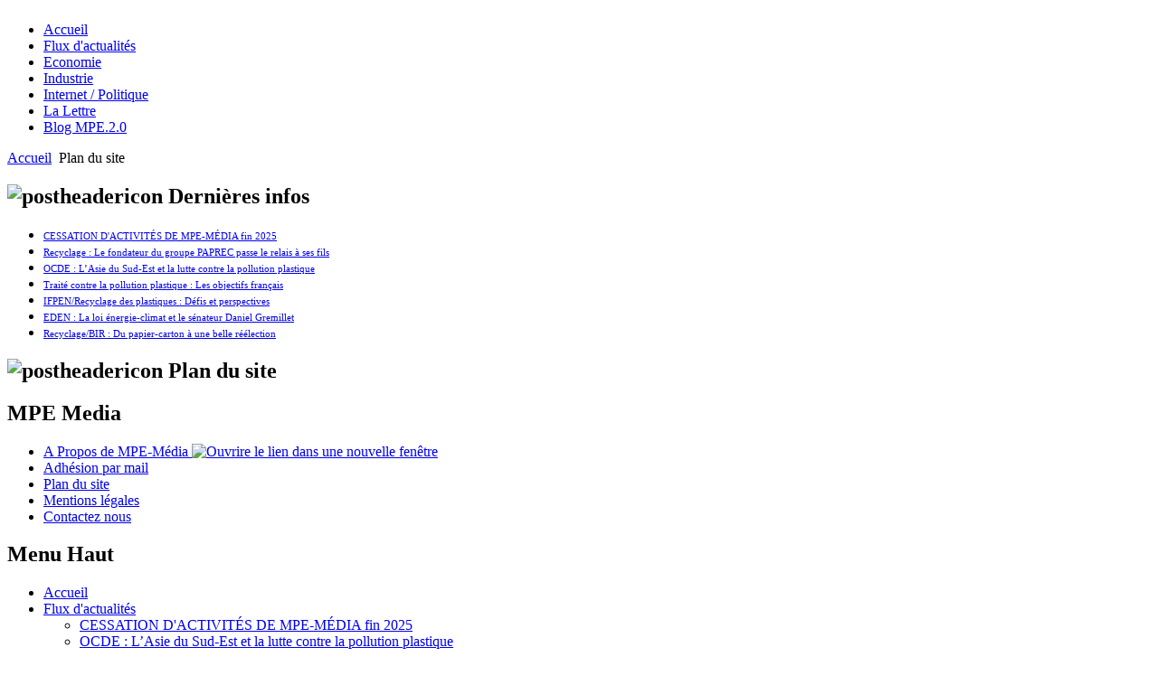

--- FILE ---
content_type: text/html; charset=utf-8
request_url: http://mpe-media.com/index.php?option=com_xmap&sitemap=1&Itemid=69
body_size: 102962
content:
<!DOCTYPE html PUBLIC "-//W3C//DTD XHTML 1.0 Transitional//EN" "http://www.w3.org/TR/xhtml1/DTD/xhtml1-transitional.dtd">
<html xmlns="http://www.w3.org/1999/xhtml" xml:lang="fr-fr" lang="fr-fr" >
<head>
 <meta http-equiv="X-UA-Compatible" content="IE=EmulateIE7" />
   <meta http-equiv="content-type" content="text/html; charset=utf-8" />
  <meta name="robots" content="index, follow" />
  <meta name="keywords" content="MPE Média, actualités, matières premières, Crude oil, Electricité, pétrole, acier, ferrailles, aluminium, métaux non ferreux, mines, Nickel, or, Business France, Ubifrance, Dow jones, Steel breefing, Echo, le progrès, Financial Time, PME-PMI, informations économiques, sources d'énergie, marchés globaux, mobilité électrique, tensions économiques, Aciers Long aciers plats, Nickel, cuivre, aluminium, étain, or, terres rares, nucleaires, solaire, éolien, Energie, ambassades, ubifrance, oseo, federec, La FIM, GFI, aciers longs, aciers plats, coils, HRC, CRC, bobines à chaud, bobines à froid, bobines électrozinguées, minerai de fer, iron ore, LME, HKEx, swaps minerai de fer, swaps hrc, nickel, aluminium, alliages d'aluminium, zinc, zamac, alliages de zinc, plomb, etain, manganèse, pig iron nickel, latérite, bauxite, indices, plastiques, plastiques intelligents, bio-plastiques, produits éco-sourcés, carbone, bilan carbone, co2, charbon thermique, charbon à coke, pétrole, gaz, gaz de schiste, gaz de roche, fracturation hydraulique, plate-forme offshore, polymères, polycarbonates, bilan carbone, papier, carton, produits marrons, pâte à papier, bois, caoutchouc, eco-produits, ecoconception, recyclage, matières secondaires, nouvelles matières premières, emballages, nucléaire, hydraulique, thermique, solaire, photo-voltaïque, energie, eolien, eolien terrestre, offshore, renouvelables, eclairage, lampes, led, salons, midest, pollutec, mondial automobile, sitl, micronora, capurba , lumiville , lumibat 2013, forumled 2012, bir, federec, worldsteel, eurofer, ffa, ffdm, fedem, eaa, afa, plastipolis, s2e2, uir, cepi, ccfa, avere, arcelormittal, baosteel, anshan steel, nippon steel, posco, us steel, nucor, tata steel, thyssenkrupp, outokumpu, inoxum, mmk, vallourec, alcoa, alcan, vale, rio tinto, bhp billiton, glencore, xstrata, anglo american, codelco, eramet, psa, renault, daimler, volswagen, tata motors, cfdt, cgt, cfe-cgc, fo, ump, ps, pc, bruxelles, paris, londres, francfort, new-york, washington, singapour, pekin, shanghai, tianjin, sydney, perth, profit, djakarta, mumbai, new delhi, dubaî, abidjan, dakar, bamako, johannesburgh, bogotta, valparaiso, queensland, brasilia, sao paulo, rio de janeiro, noumea, poissy, Platts, MEPS, SBB, steel index, TSI, AMM, metal bulletin, XSTRATA, AFFIVAL, SKW, AREVA, EDF, GDF, GDF SUEZ, ENEL, BNP PARIBAS, Société Générale, Metaux, BOFA ML, Europe, Ministère, Redressement productif, écologie, durabilité, internet, télécoms, mines, Anglo American, Vale, BHP Billiton, Rio Tinto" />
  <meta name="description" content="MPE-Média traite des matières premières industrielles, des différentes sources d'énergie fossiles et renouvelables ainsi que des conditions économiques qui rythment les variations de leurs coûts, de leurs volumes disponibles sur les marchés." />
  <meta name="generator" content="Joomla! 1.5 - Open Source Content Management" />
  <title>Plan du site</title>
  <link href="/favicon.ico" rel="shortcut icon" type="image/x-icon" />
  <link rel="stylesheet" href="/plugins/system/jcemediabox/css/jcemediabox.css?version=114" type="text/css" />
  <link rel="stylesheet" href="/plugins/system/jcemediabox/themes/standard/css/style.css?version=114" type="text/css" />
  <script type="text/javascript" src="/plugins/system/jcemediabox/js/jcemediabox.js?version=114"></script>
  <script type="text/javascript">
JCEMediaObject.init('/', {flash:"10,0,22,87",windowmedia:"5,1,52,701",quicktime:"6,0,2,0",realmedia:"7,0,0,0",shockwave:"8,5,1,0"});JCEMediaBox.init({popup:{width:"",height:"",legacy:0,lightbox:0,shadowbox:0,resize:1,icons:1,overlay:1,overlayopacity:0.8,overlaycolor:"#000000",fadespeed:500,scalespeed:500,hideobjects:1,scrolling:"fixed",close:2,labels:{'close':'Close','next':'Next','previous':'Previous','cancel':'Cancel','numbers':'{$current} of {$total}'}},tooltip:{className:"tooltip",opacity:0.8,speed:150,position:"br",offsets:{x: 16, y: 16}},base:"/",imgpath:"plugins/system/jcemediabox/img",theme:"standard",themecustom:"",themepath:"plugins/system/jcemediabox/themes"});
  </script>
  <link rel="stylesheet" type="text/css" media="all" href="http://mpe-media.com/components/com_xmap/css/xmap.css" />

 <link rel="stylesheet" href="/templates/system/css/system.css" type="text/css" />
 <link rel="stylesheet" href="/templates/system/css/general.css" type="text/css" />
 <link rel="shortcut icon" href="/templates/system/images/favicon.ico" />
 <link rel="stylesheet" type="text/css" href="/templates/mpe-media/css/template.css" media="screen" />
 <!--[if IE 6]><link rel="stylesheet" href="/templates/mpe-media/css/template.ie6.css" type="text/css" media="screen" /><![endif]-->
 <!--[if IE 7]><link rel="stylesheet" href="/templates/mpe-media/css/template.ie7.css" type="text/css" media="screen" /><![endif]-->
 <script type="text/javascript" src="/templates/mpe-media/script.js"></script>
<script type="text/javascript">
swfobject.registerObject("FLVPlayer");
</script>
<script type="text/javascript">
  var _gaq = _gaq || [];
  _gaq.push(['_setAccount', 'UA-27401309-1']);
  _gaq.push(['_trackPageview']);

  (function() {
    var ga = document.createElement('script'); ga.type = 'text/javascript'; ga.async = true;
    ga.src = ('https:' == document.location.protocol ? 'https://ssl' : 'http://www') + '.google-analytics.com/ga.js';
    var s = document.getElementsByTagName('script')[0]; s.parentNode.insertBefore(ga, s);
  })();
</script>
</head>
<body>
<div id="page">

<div id="art-main">
<div class="art-sheet">
    <div class="art-sheet-tl"></div>
    <div class="art-sheet-tr"></div>
    <div class="art-sheet-bl"></div>
    <div class="art-sheet-br"></div>
    <div class="art-sheet-tc"></div>
    <div class="art-sheet-bc"></div>
    <div class="art-sheet-cl"></div>
    <div class="art-sheet-cr"></div>
    <div class="art-sheet-cc"></div>
    <div class="art-sheet-body">
<div class="art-header">
    <div class="art-header-jpeg"><a href="/index.php" target="_top"><img src="/../../images/transparent.gif" width="994" height="175" alt="" /></a></div>
</div>
<div class="art-nav">
	<div class="l"></div>
	<div class="r"></div>
<ul class="art-menu"><li class="item1"><a href="http://mpe-media.com/"><span class="l"> </span><span class="r"> </span><span class="t">Accueil</span></a></li><li class="item18"><a href="/index.php?option=com_content&amp;view=category&amp;layout=blog&amp;id=37&amp;Itemid=18"><span class="l"> </span><span class="r"> </span><span class="t">Flux d'actualités</span></a></li><li class="item57"><a href="/index.php?option=com_content&amp;view=section&amp;layout=blog&amp;id=3&amp;Itemid=57"><span class="l"> </span><span class="r"> </span><span class="t">Economie</span></a></li><li class="item27"><a href="/index.php?option=com_content&amp;view=section&amp;layout=blog&amp;id=4&amp;Itemid=27"><span class="l"> </span><span class="r"> </span><span class="t">Industrie</span></a></li><li class="item58"><a href="/index.php?option=com_content&amp;view=section&amp;layout=blog&amp;id=1&amp;Itemid=58"><span class="l"> </span><span class="r"> </span><span class="t">Internet / Politique</span></a></li><li class="item66"><a href="/index.php?option=com_remository&amp;Itemid=66"><span class="l"> </span><span class="r"> </span><span class="t">La Lettre</span></a></li><li class="item74"><a href="http://blog2.0.mpe-media.com/" target="_blank"><span class="l"> </span><span class="r"> </span><span class="t">Blog MPE.2.0</span></a></li></ul></div>

<div class="art-content-layout">
    <div class="art-content-layout-row">
<div class="art-layout-cell art-content">
<div class="art-post">
		    <div class="art-post-tl"></div>
		    <div class="art-post-tr"></div>
		    <div class="art-post-bl"></div>
		    <div class="art-post-br"></div>
		    <div class="art-post-tc"></div>
		    <div class="art-post-bc"></div>
		    <div class="art-post-cl"></div>
		    <div class="art-post-cr"></div>
		    <div class="art-post-cc"></div>
		    <div class="art-post-body">
		<div class="art-post-inner">
		
				<div class="art-postcontent">
		    <!-- article-content -->
		
		<span class="breadcrumbs pathway">
<a href="http://mpe-media.com/" class="pathway">Accueil</a> <img src="/images/M_images/arrow.png" alt=""  /> Plan du site</span>

		    <!-- /article-content -->
		</div>
		<div class="cleared"></div>
		
		
		</div>
		
				<div class="cleared"></div>
		    </div>
		</div>
		
<div class="art-nostyle">
<div class="bannergroup">


</div></div>

<div class="art-post">
		    <div class="art-post-tl"></div>
		    <div class="art-post-tr"></div>
		    <div class="art-post-bl"></div>
		    <div class="art-post-br"></div>
		    <div class="art-post-tc"></div>
		    <div class="art-post-bc"></div>
		    <div class="art-post-cl"></div>
		    <div class="art-post-cr"></div>
		    <div class="art-post-cc"></div>
		    <div class="art-post-body">
		<div class="art-post-inner">
		
		<div class="art-postmetadataheader">
		<h2 class="art-postheader"><img src="/templates/mpe-media/images/postheadericon.png" alt="postheadericon" width="26" height="26" /> 
		Dernières infos
		</h2>
		
		</div>
		
				<div class="art-postcontent">
		    <!-- article-content -->
		
		<ul class="latestnews">
	<li class="latestnews">
		<a style="font-size:11px;" href="/index.php?option=com_content&amp;view=article&amp;id=2717:2025-10-27-16-44-54&amp;catid=37:actus-en-libre-acces&amp;Itemid=18" class="latestnews">
			CESSATION D'ACTIVITÉS DE MPE-MÉDIA fin 2025</a>
	</li>
	<li class="latestnews">
		<a style="font-size:11px;" href="/index.php?option=com_content&amp;view=article&amp;id=2716:recyclage-actus-france&amp;catid=29:les-actus&amp;Itemid=27" class="latestnews">
			Recyclage : Le fondateur du groupe PAPREC passe le relais à ses fils</a>
	</li>
	<li class="latestnews">
		<a style="font-size:11px;" href="/index.php?option=com_content&amp;view=article&amp;id=2715:plastique-pollution-asie&amp;catid=37:actus-en-libre-acces&amp;Itemid=18" class="latestnews">
			OCDE : L’Asie du Sud-Est et la lutte contre la pollution plastique</a>
	</li>
	<li class="latestnews">
		<a style="font-size:11px;" href="/index.php?option=com_content&amp;view=article&amp;id=2714:2025-07-28-14-29-06&amp;catid=37:actus-en-libre-acces&amp;Itemid=18" class="latestnews">
			Traité contre la pollution plastique : Les objectifs français</a>
	</li>
	<li class="latestnews">
		<a style="font-size:11px;" href="/index.php?option=com_content&amp;view=article&amp;id=2713:recyclage-actus-monde&amp;catid=29:les-actus&amp;Itemid=27" class="latestnews">
			IFPEN/Recyclage des plastiques : Défis et perspectives</a>
	</li>
	<li class="latestnews">
		<a style="font-size:11px;" href="/index.php?option=com_content&amp;view=article&amp;id=2712:2025-06-19-12-45-25&amp;catid=1:politique&amp;Itemid=58" class="latestnews">
			EDEN : La loi énergie-climat et le sénateur  Daniel Gremillet</a>
	</li>
	<li class="latestnews">
		<a style="font-size:11px;" href="/index.php?option=com_content&amp;view=article&amp;id=2711:recyclage-actus-monde&amp;catid=30:federations&amp;Itemid=27" class="latestnews">
			Recyclage/BIR : Du papier-carton à une belle réélection</a>
	</li>
</ul>
		    <!-- /article-content -->
		</div>
		<div class="cleared"></div>
		
		
		</div>
		
				<div class="cleared"></div>
		    </div>
		</div>
		
<div class="art-post">
		    <div class="art-post-tl"></div>
		    <div class="art-post-tr"></div>
		    <div class="art-post-bl"></div>
		    <div class="art-post-br"></div>
		    <div class="art-post-tc"></div>
		    <div class="art-post-bc"></div>
		    <div class="art-post-cl"></div>
		    <div class="art-post-cr"></div>
		    <div class="art-post-cc"></div>
		    <div class="art-post-body">
		<div class="art-post-inner">
		
		<div class="art-postmetadataheader">
		<h2 class="art-postheader"><img src="/templates/mpe-media/images/postheadericon.png" alt="postheadericon" width="26" height="26" /> 
		<span class="componentheading">Plan du site</span>
		</h2>
		
		</div>
		
				<div class="art-postcontent">
		    <!-- article-content -->
		
		<div class="xmap"><div class="contentpaneopen"><h2 class="menutitle">MPE Media</h2>
<ul class="level_0">
<li><a href="/index.php?option=com_content&amp;view=article&amp;id=209&amp;Itemid=62" title="A Propos de MPE-Média" target="_blank">A Propos de MPE-Média&nbsp;<img src="http://mpe-media.com/components/com_xmap/images/img_grey.gif" alt="Ouvrire le lien dans une nouvelle fen&ecirc;tre" title="Ouvrire le lien dans une nouvelle fen&ecirc;tre" border="0" /></a></li>
<li><a href="/index.php?option=com_aicontactsafe&amp;view=message&amp;layout=message&amp;pf=4&amp;Itemid=78" title="Adhésion par mail">Adhésion par mail</a></li>
<li class="active"><a href="/index.php?option=com_xmap&amp;sitemap=1&amp;Itemid=69" title="Plan du site">Plan du site</a></li>
<li><a href="/index.php?option=com_content&amp;view=article&amp;id=63&amp;Itemid=64" title="Mentions légales">Mentions légales</a></li>
<li><a href="/index.php?option=com_contact&amp;view=contact&amp;id=1&amp;Itemid=30" title="Contactez nous">Contactez nous</a></li>
</ul>
<h2 class="menutitle">Menu Haut</h2>
<ul class="level_0">
<li><a href="/index.php?option=com_content&amp;view=frontpage&amp;Itemid=1" title="Accueil">Accueil</a></li>
<li><a href="/index.php?option=com_content&amp;view=category&amp;layout=blog&amp;id=37&amp;Itemid=18" title="Flux d'actualités">Flux d'actualités</a>
<ul class="level_1">
<li><a href="/index.php?option=com_content&amp;view=article&amp;id=2717:2025-10-27-16-44-54&amp;catid=37:actus-en-libre-acces&amp;Itemid=18" title="CESSATION D'ACTIVITÉS DE MPE-MÉDIA fin 2025">CESSATION D'ACTIVITÉS DE MPE-MÉDIA fin 2025</a></li>
<li><a href="/index.php?option=com_content&amp;view=article&amp;id=2715:plastique-pollution-asie&amp;catid=37:actus-en-libre-acces&amp;Itemid=18" title="OCDE : L’Asie du Sud-Est et la lutte contre la pollution plastique">OCDE : L’Asie du Sud-Est et la lutte contre la pollution plastique</a></li>
<li><a href="/index.php?option=com_content&amp;view=article&amp;id=2714:2025-07-28-14-29-06&amp;catid=37:actus-en-libre-acces&amp;Itemid=18" title="Traité contre la pollution plastique : Les objectifs français">Traité contre la pollution plastique : Les objectifs français</a></li>
<li><a href="/index.php?option=com_content&amp;view=article&amp;id=2708:recyclage-actus-france&amp;catid=37:actus-en-libre-acces&amp;Itemid=18" title="ART et RECYCLAGE : EXPO Mathieu Lucas à Marseille">ART et RECYCLAGE : EXPO Mathieu Lucas à Marseille</a></li>
<li><a href="/index.php?option=com_content&amp;view=article&amp;id=2702:recyclage-actus-monde&amp;catid=37:actus-en-libre-acces&amp;Itemid=18" title="JOURNÉE MONDIALE DU RECYCLAGE LE 18 MARS">JOURNÉE MONDIALE DU RECYCLAGE LE 18 MARS</a></li>
<li><a href="/index.php?option=com_content&amp;view=article&amp;id=2696:bois-actus-frane&amp;catid=37:actus-en-libre-acces&amp;Itemid=18" title="Concours de l'Arbre de l'Année 2024 organisé par l’ONF/ Terre Sauvage/A.R.B.R.E.S./LPO">Concours de l'Arbre de l'Année 2024 organisé par l’ONF/ Terre Sauvage/A.R.B.R.E.S./LPO</a></li>
<li><a href="/index.php?option=com_content&amp;view=article&amp;id=2694:voeux-2025-mpe-media&amp;catid=37:actus-en-libre-acces&amp;Itemid=18" title="Tous nos voeux pour une belle année 2025!">Tous nos voeux pour une belle année 2025!</a></li>
<li><a href="/index.php?option=com_content&amp;view=article&amp;id=2693:voeux-actus-2024&amp;catid=37:actus-en-libre-acces&amp;Itemid=18" title="Joyeuses fêtes de Noël et de fin 2024">Joyeuses fêtes de Noël et de fin 2024</a></li>
<li><a href="/index.php?option=com_content&amp;view=article&amp;id=2653:2024-01-18-15-33-55&amp;catid=37:actus-en-libre-acces&amp;Itemid=18" title="« L’arbre de l’année » 2023 est un hêtre normand">« L’arbre de l’année » 2023 est un hêtre normand</a></li>
<li><a href="/index.php?option=com_content&amp;view=article&amp;id=2644:bois-onf-votes&amp;catid=37:actus-en-libre-acces&amp;Itemid=18" title="ONF/Terre sauvage : « L’arbre de l’année » 2023">ONF/Terre sauvage : « L’arbre de l’année » 2023</a></li>
<li><a href="/index.php?option=com_content&amp;view=article&amp;id=2636:2023-07-03-16-19-57&amp;catid=37:actus-en-libre-acces&amp;Itemid=18" title="Matériaux : Polytechnique Paris crée « M4S »">Matériaux : Polytechnique Paris crée « M4S »</a></li>
<li><a href="/index.php?option=com_content&amp;view=article&amp;id=2604:2022-12-02-08-31-57&amp;catid=37:actus-en-libre-acces&amp;Itemid=18" title="Trophées 2022 du Geste d’Or à Rungis et Paris (suite)">Trophées 2022 du Geste d’Or à Rungis et Paris (suite)</a></li>
<li><a href="/index.php?option=com_content&amp;view=article&amp;id=2553:recyclageactus-groupes&amp;catid=37:actus-en-libre-acces&amp;Itemid=18" title="Pascal Peguy, disparition d’une figure du recyclage">Pascal Peguy, disparition d’une figure du recyclage</a></li>
<li><a href="/index.php?option=com_content&amp;view=article&amp;id=2545:voeux-annuels-visiteurs&amp;catid=37:actus-en-libre-acces&amp;Itemid=18" title="Belle année 2022 Happy New Year 2022 ">Belle année 2022 Happy New Year 2022 </a></li>
<li><a href="/index.php?option=com_content&amp;view=article&amp;id=2541:architecture-conours-go&amp;catid=37:actus-en-libre-acces&amp;Itemid=18" title="Geste d'Or : Le Palmarès des Trophées 2021">Geste d'Or : Le Palmarès des Trophées 2021</a></li>
<li><a href="/index.php?option=com_content&amp;view=article&amp;id=2539:energie-actus-france&amp;catid=37:actus-en-libre-acces&amp;Itemid=18" title="L’Ademe : « Transitions 2050 » pour sortir du carbone">L’Ademe : « Transitions 2050 » pour sortir du carbone</a></li>
<li><a href="/index.php?option=com_content&amp;view=article&amp;id=2463:energie-actus-france&amp;catid=37:actus-en-libre-acces&amp;Itemid=18" title="Assises européennes de la transition énergétique 2020">Assises européennes de la transition énergétique 2020</a></li>
<li><a href="/index.php?option=com_content&amp;view=article&amp;id=2458:voeuxannuelsmpemedia&amp;catid=37:actus-en-libre-acces&amp;Itemid=18" title="BELLE ET HEUREUSE ANNÉE 2021 ">BELLE ET HEUREUSE ANNÉE 2021 </a></li>
<li><a href="/index.php?option=com_content&amp;view=article&amp;id=2449:2020-11-30-18-14-18&amp;catid=37:actus-en-libre-acces&amp;Itemid=18" title="Biogaz : Les vaches suisses produisent utile">Biogaz : Les vaches suisses produisent utile</a></li>
<li><a href="/index.php?option=com_content&amp;view=article&amp;id=2436:gestedor-actus-monde&amp;catid=37:actus-en-libre-acces&amp;Itemid=18" title="ARCHITECTURE : LES PRIX 2020 DU « GESTE D’OR »">ARCHITECTURE : LES PRIX 2020 DU « GESTE D’OR »</a></li>
<li><a href="/index.php?option=com_content&amp;view=article&amp;id=2433:energie-actus-europe&amp;catid=37:actus-en-libre-acces&amp;Itemid=18" title="Les Salons Bio360 expo reportés les 24 et 25 mars 2021">Les Salons Bio360 expo reportés les 24 et 25 mars 2021</a></li>
<li><a href="/index.php?option=com_content&amp;view=article&amp;id=2407:covid-19-actus&amp;catid=37:actus-en-libre-acces&amp;Itemid=18" title="Covid-19/Éditorial : La nouvelle fable du 21ème siècle">Covid-19/Éditorial : La nouvelle fable du 21ème siècle</a></li>
<li><a href="/index.php?option=com_content&amp;view=article&amp;id=2390:bois-actus-france&amp;catid=37:actus-en-libre-acces&amp;Itemid=18" title="Journée internationale des forêts le 21 mars">Journée internationale des forêts le 21 mars</a></li>
<li><a href="/index.php?option=com_content&amp;view=article&amp;id=2388:energie-actus-france&amp;catid=37:actus-en-libre-acces&amp;Itemid=18" title="Éditorial : L’énergie plus importante que ses sources">Éditorial : L’énergie plus importante que ses sources</a></li>
<li><a href="/index.php?option=com_content&amp;view=article&amp;id=2384:recyclage-actus-france&amp;catid=37:actus-en-libre-acces&amp;Itemid=18" title="2ème Journée « Innovation et Recyclage » le 18 juin">2ème Journée « Innovation et Recyclage » le 18 juin</a></li>
<li><a href="/index.php?option=com_content&amp;view=article&amp;id=2381:2019-12-06-15-22-25&amp;catid=37:actus-en-libre-acces&amp;Itemid=18" title="Éolien terrestre : Grève du vent le 5 décembre">Éolien terrestre : Grève du vent le 5 décembre</a></li>
<li><a href="/index.php?option=com_content&amp;view=article&amp;id=2361:energie-actus-europe&amp;catid=37:actus-en-libre-acces&amp;Itemid=18" title="Bio-Energies : 3 salons en janvier 2020 à Nantes">Bio-Energies : 3 salons en janvier 2020 à Nantes</a></li>
<li><a href="/index.php?option=com_content&amp;view=article&amp;id=2337:recyclage-actus-france&amp;catid=37:actus-en-libre-acces&amp;Itemid=18" title="1ère JOURNÉE « INNOVATION ET RECYCLAGE » à Paris">1ère JOURNÉE « INNOVATION ET RECYCLAGE » à Paris</a></li>
<li><a href="/index.php?option=com_content&amp;view=article&amp;id=2334:bois-actus-france&amp;catid=37:actus-en-libre-acces&amp;Itemid=18" title="Bois : Journée internationale des forêts avec l'ONF">Bois : Journée internationale des forêts avec l'ONF</a></li>
<li><a href="/index.php?option=com_content&amp;view=article&amp;id=2308:2018-12-13-14-17-49&amp;catid=37:actus-en-libre-acces&amp;Itemid=18" title="ÉDITORIAL : Paris brûle-t-il?">ÉDITORIAL : Paris brûle-t-il?</a></li>
<li><a href="/index.php?option=com_content&amp;view=article&amp;id=2307:2018-12-12-18-15-40&amp;catid=37:actus-en-libre-acces&amp;Itemid=18" title="CERCLE MPE-MEDIA METAUX le 15 janvier 2019">CERCLE MPE-MEDIA METAUX le 15 janvier 2019</a></li>
<li><a href="/index.php?option=com_content&amp;view=article&amp;id=2303:social-actus-france&amp;catid=37:actus-en-libre-acces&amp;Itemid=18" title="Paris/Gilets Jaunes : Discours d’Anne Hidalgo">Paris/Gilets Jaunes : Discours d’Anne Hidalgo</a></li>
<li><a href="/index.php?option=com_content&amp;view=article&amp;id=2300:recyclage-france-actus&amp;catid=37:actus-en-libre-acces&amp;Itemid=18" title="POLLUTEC LYON : C’est parti jusqu’au 30 novembre">POLLUTEC LYON : C’est parti jusqu’au 30 novembre</a></li>
<li><a href="/index.php?option=com_content&amp;view=article&amp;id=2297:formation-actus-france&amp;catid=37:actus-en-libre-acces&amp;Itemid=18" title="Formation/Repère : Leadership conscient et résilience">Formation/Repère : Leadership conscient et résilience</a></li>
<li><a href="/index.php?option=com_content&amp;view=article&amp;id=2296:actus-ccfa-france&amp;catid=37:actus-en-libre-acces&amp;Itemid=18" title="Immat/CCFA : Marché VP à -1,52% en octobre 2018">Immat/CCFA : Marché VP à -1,52% en octobre 2018</a></li>
<li><a href="/index.php?option=com_content&amp;view=article&amp;id=2292:mines-actus-france&amp;catid=37:actus-en-libre-acces&amp;Itemid=18" title="SIM : « Quelles ressources minérales pour le futur »">SIM : « Quelles ressources minérales pour le futur »</a></li>
<li><a href="/index.php?option=com_content&amp;view=article&amp;id=2291:plastiques-actus-france&amp;catid=37:actus-en-libre-acces&amp;Itemid=18" title="Emballages/ELIPSO : 98% des entreprises plus vertes">Emballages/ELIPSO : 98% des entreprises plus vertes</a></li>
<li><a href="/index.php?option=com_content&amp;view=article&amp;id=2290:mines-actus-france&amp;catid=37:actus-en-libre-acces&amp;Itemid=18" title="Mines : Congrès de la SIM en octobre à Clermont-Ferrand">Mines : Congrès de la SIM en octobre à Clermont-Ferrand</a></li>
<li><a href="/index.php?option=com_content&amp;view=article&amp;id=2289:energie-actus-france&amp;catid=37:actus-en-libre-acces&amp;Itemid=18" title="E-Mobilité : ENEDIS &amp;  la PFA au Mondial de Paris">E-Mobilité : ENEDIS &amp;  la PFA au Mondial de Paris</a></li>
<li><a href="/index.php?option=com_content&amp;view=article&amp;id=2287:zinc-actus-france&amp;catid=37:actus-en-libre-acces&amp;Itemid=18" title="Zinc &amp; alliages : Nyrstar baisse de nouveau ses prix">Zinc &amp; alliages : Nyrstar baisse de nouveau ses prix</a></li>
<li><a href="/index.php?option=com_content&amp;view=article&amp;id=2284:euric-europe-actus&amp;catid=37:actus-en-libre-acces&amp;Itemid=18" title="Recyclage : ERC 2018 à Berlin part. II">Recyclage : ERC 2018 à Berlin part. II</a></li>
<li><a href="/index.php?option=com_content&amp;view=article&amp;id=2283:recyclage-europe-actus&amp;catid=37:actus-en-libre-acces&amp;Itemid=18" title="Recyclage : Conférence européenne à Berlin">Recyclage : Conférence européenne à Berlin</a></li>
<li><a href="/index.php?option=com_content&amp;view=article&amp;id=2282:energie-actus-france&amp;catid=37:actus-en-libre-acces&amp;Itemid=18" title="Energie : Premier bilan du « Smart Grid Vendée »">Energie : Premier bilan du « Smart Grid Vendée »</a></li>
<li><a href="/index.php?option=com_content&amp;view=article&amp;id=2281:les-gens-actus-france&amp;catid=37:actus-en-libre-acces&amp;Itemid=18" title="Nicolas Hulot : Réactions après sa démission">Nicolas Hulot : Réactions après sa démission</a></li>
<li><a href="/index.php?option=com_content&amp;view=article&amp;id=2280:les-gens-actus-france&amp;catid=37:actus-en-libre-acces&amp;Itemid=18" title="Nouveau Président au CA de Polytechnique">Nouveau Président au CA de Polytechnique</a></li>
<li><a href="/index.php?option=com_content&amp;view=article&amp;id=2269:environnement-actus-france&amp;catid=37:actus-en-libre-acces&amp;Itemid=18" title="Ferrailles/Derichebourg : Après l’incendie d'Athis-Mons">Ferrailles/Derichebourg : Après l’incendie d'Athis-Mons</a></li>
<li><a href="/index.php?option=com_content&amp;view=article&amp;id=2270:immat-ccfa-actus&amp;catid=37:actus-en-libre-acces&amp;Itemid=18" title="Immat/CCFA : + 18,9% en juillet comparé à juillet 2017">Immat/CCFA : + 18,9% en juillet comparé à juillet 2017</a></li>
<li><a href="/index.php?option=com_content&amp;view=article&amp;id=2268:2018-08-03-09-34-35&amp;catid=37:actus-en-libre-acces&amp;Itemid=18" title="Session &quot;Inteligence collective&quot; à l'Institut Repère">Session &quot;Inteligence collective&quot; à l'Institut Repère</a></li>
<li><a href="/index.php?option=com_content&amp;view=article&amp;id=2267:euric-europe-actus&amp;catid=37:actus-en-libre-acces&amp;Itemid=18" title="EuRIC : Conférence à Berlin le 10 septembre">EuRIC : Conférence à Berlin le 10 septembre</a></li>
<li><a href="/index.php?option=com_content&amp;view=article&amp;id=2266:energie-actus-france&amp;catid=37:actus-en-libre-acces&amp;Itemid=18" title="Énergie/carburants : - 1,6% en juin // 2017">Énergie/carburants : - 1,6% en juin // 2017</a></li>
<li><a href="/index.php?option=com_content&amp;view=article&amp;id=2265:acier-actus-monde&amp;catid=37:actus-en-libre-acces&amp;Itemid=18" title="Acier/alu : la réponse de Bruxelles à Donald Trump">Acier/alu : la réponse de Bruxelles à Donald Trump</a></li>
<li><a href="/index.php?option=com_content&amp;view=article&amp;id=2264:les-gens-actus-france&amp;catid=37:actus-en-libre-acces&amp;Itemid=18" title="Bercy : Nomination à la tête de la DGE">Bercy : Nomination à la tête de la DGE</a></li>
<li><a href="/index.php?option=com_content&amp;view=article&amp;id=2263:energie-actus-france&amp;catid=37:actus-en-libre-acces&amp;Itemid=18" title="CRE/GAZ &amp; ELECTRICITÉ : Appel à contributions">CRE/GAZ &amp; ELECTRICITÉ : Appel à contributions</a></li>
<li><a href="/index.php?option=com_content&amp;view=article&amp;id=2262:immat-ccfa-actus&amp;catid=37:actus-en-libre-acces&amp;Itemid=18" title="Immat/CCFA : Marché FR à +9,22% en juin 2018">Immat/CCFA : Marché FR à +9,22% en juin 2018</a></li>
<li><a href="/index.php?option=com_content&amp;view=article&amp;id=2261:zinc-actus-france&amp;catid=37:actus-en-libre-acces&amp;Itemid=18" title="Zinc et alliages : Nyrstar revoit ses prix ">Zinc et alliages : Nyrstar revoit ses prix </a></li>
<li><a href="/index.php?option=com_content&amp;view=article&amp;id=2260:energie-actus-france&amp;catid=37:actus-en-libre-acces&amp;Itemid=18" title="Energie : Conclusions du débat public / PPE">Energie : Conclusions du débat public / PPE</a></li>
<li><a href="/index.php?option=com_content&amp;view=article&amp;id=2259:2018-06-26-16-29-27&amp;catid=37:actus-en-libre-acces&amp;Itemid=18" title="World Nuclear Exhibition 2018 à Paris Nord">World Nuclear Exhibition 2018 à Paris Nord</a></li>
<li><a href="/index.php?option=com_content&amp;view=article&amp;id=2258:recyclage-france-actus&amp;catid=37:actus-en-libre-acces&amp;Itemid=18" title="Environnement : Nouveau Pdt SUEZ  pour la FNADE">Environnement : Nouveau Pdt SUEZ  pour la FNADE</a></li>
<li><a href="/index.php?option=com_content&amp;view=article&amp;id=2257:industrie-actus-france&amp;catid=37:actus-en-libre-acces&amp;Itemid=18" title="3ème « Forum Open Innovation Manufacturing »">3ème « Forum Open Innovation Manufacturing »</a></li>
<li><a href="/index.php?option=com_content&amp;view=article&amp;id=2256:plastiques-actus-france&amp;catid=37:actus-en-libre-acces&amp;Itemid=18" title="SFIP : Congrès « Composites hautes performances » ">SFIP : Congrès « Composites hautes performances » </a></li>
<li><a href="/index.php?option=com_content&amp;view=article&amp;id=2255:plastiques-actus-france&amp;catid=37:actus-en-libre-acces&amp;Itemid=18" title="Congrès Composites hautes performances à Nantes">Congrès Composites hautes performances à Nantes</a></li>
<li><a href="/index.php?option=com_content&amp;view=article&amp;id=2254:aluminium-actus-france&amp;catid=37:actus-en-libre-acces&amp;Itemid=18" title="L'innovation dans l'aluminium au MEDEF avec l'AFA">L'innovation dans l'aluminium au MEDEF avec l'AFA</a></li>
<li><a href="/index.php?option=com_content&amp;view=article&amp;id=2253:energie-actus-france&amp;catid=37:actus-en-libre-acces&amp;Itemid=18" title="Energie/Réseaux : Enedis sur le front climatique">Energie/Réseaux : Enedis sur le front climatique</a></li>
<li><a href="/index.php?option=com_content&amp;view=article&amp;id=2252:acier-actus-monde&amp;catid=37:actus-en-libre-acces&amp;Itemid=18" title="Acier/UE : Eurofer réagit aux mesures américaines">Acier/UE : Eurofer réagit aux mesures américaines</a></li>
<li><a href="/index.php?option=com_content&amp;view=article&amp;id=2251:energie-actus-france&amp;catid=37:actus-en-libre-acces&amp;Itemid=18" title="Energie/H2 : EDF entre au capital de McPhy">Energie/H2 : EDF entre au capital de McPhy</a></li>
<li><a href="/index.php?option=com_content&amp;view=article&amp;id=2250:ocde-economie-etudes&amp;catid=37:actus-en-libre-acces&amp;Itemid=18" title="OCDE : Emmanuel Macron veut refonder l'OMC">OCDE : Emmanuel Macron veut refonder l'OMC</a></li>
<li><a href="/index.php?option=com_content&amp;view=article&amp;id=2249:caoutchouc-actus-france&amp;catid=37:actus-en-libre-acces&amp;Itemid=18" title="Bioproof : 5 ans de tests des matériaux verts ">Bioproof : 5 ans de tests des matériaux verts </a></li>
<li><a href="/index.php?option=com_content&amp;view=article&amp;id=2248:evenements-mpe-media&amp;catid=37:actus-en-libre-acces&amp;Itemid=18" title="SOIRÉE MPE-MEDIA MIX ÉNERGIE &amp; MATIÈRES LE 31 MAI">SOIRÉE MPE-MEDIA MIX ÉNERGIE &amp; MATIÈRES LE 31 MAI</a></li>
<li><a href="/index.php?option=com_content&amp;view=article&amp;id=2247:cyclope-actus-monde&amp;catid=37:actus-en-libre-acces&amp;Itemid=18" title="CYCLOPE 2018, 32ème opus annuel matières premières">CYCLOPE 2018, 32ème opus annuel matières premières</a></li>
<li><a href="/index.php?option=com_content&amp;view=article&amp;id=2246:recyclage-europe-actus-&amp;catid=37:actus-en-libre-acces&amp;Itemid=18" title="IFAT 2018 : Les micro plastiques dans l'eau en question">IFAT 2018 : Les micro plastiques dans l'eau en question</a></li>
<li><a href="/index.php?option=com_content&amp;view=article&amp;id=2245:2018-05-08-17-08-16&amp;catid=37:actus-en-libre-acces&amp;Itemid=18" title="Acier/ILVA : L’UE accepte le plan d’ArcelorMittal">Acier/ILVA : L’UE accepte le plan d’ArcelorMittal</a></li>
<li><a href="/index.php?option=com_content&amp;view=article&amp;id=2244:energie-actus-france&amp;catid=37:actus-en-libre-acces&amp;Itemid=18" title="Déchets nucléaires : Accord IFPEN/ANDRA">Déchets nucléaires : Accord IFPEN/ANDRA</a></li>
<li><a href="/index.php?option=com_content&amp;view=article&amp;id=2243:solvay-actus-groupe&amp;catid=37:actus-en-libre-acces&amp;Itemid=18" title="Chimie : Solvay à +9% au T1 YoY à périmètre égal">Chimie : Solvay à +9% au T1 YoY à périmètre égal</a></li>
<li><a href="/index.php?option=com_content&amp;view=article&amp;id=2242:acier-actus-monde&amp;catid=37:actus-en-libre-acces&amp;Itemid=18" title="Acier/Alu : les taxes US reportées au 1er juin 2018">Acier/Alu : les taxes US reportées au 1er juin 2018</a></li>
<li><a href="/index.php?option=com_content&amp;view=article&amp;id=2241:immat-ccfa-actus&amp;catid=37:actus-en-libre-acces&amp;Itemid=18" title="Immat/CCFA(VP): Avril 2018/2017: +9,03%">Immat/CCFA(VP): Avril 2018/2017: +9,03%</a></li>
<li><a href="/index.php?option=com_content&amp;view=article&amp;id=2240:total-actus-groupe&amp;catid=37:actus-en-libre-acces&amp;Itemid=18" title="Total va acquérir Direct Energie">Total va acquérir Direct Energie</a></li>
<li><a href="/index.php?option=com_content&amp;view=article&amp;id=2239:arcelormittal-actus-groupe&amp;catid=37:actus-en-libre-acces&amp;Itemid=18" title="Acier/UE : ArcelorMittal doit revendre plusieurs sites">Acier/UE : ArcelorMittal doit revendre plusieurs sites</a></li>
<li><a href="/index.php?option=com_content&amp;view=article&amp;id=2238:zinc-actus-france&amp;catid=37:actus-en-libre-acces&amp;Itemid=18" title="Zinc : Baisse de prix chez Nyrstar France">Zinc : Baisse de prix chez Nyrstar France</a></li>
<li><a href="/index.php?option=com_content&amp;view=article&amp;id=2237:plastiques-actus-france&amp;catid=37:actus-en-libre-acces&amp;Itemid=18" title="Benoit Hennaut nouveau président des plasturgistes">Benoit Hennaut nouveau président des plasturgistes</a></li>
<li><a href="/index.php?option=com_content&amp;view=article&amp;id=2236:arcelormittal-actus-groupe&amp;catid=37:actus-en-libre-acces&amp;Itemid=18" title="ArcelorMittal quitte l’Euro pour le Dollar US">ArcelorMittal quitte l’Euro pour le Dollar US</a></li>
<li><a href="/index.php?option=com_content&amp;view=article&amp;id=2235:emballages-actus-france&amp;catid=37:actus-en-libre-acces&amp;Itemid=18" title="Emballages/PSE : ELIPSO crée le site web ECOPSE">Emballages/PSE : ELIPSO crée le site web ECOPSE</a></li>
<li><a href="/index.php?option=com_content&amp;view=article&amp;id=2234:plastiques-actus-monde&amp;catid=37:actus-en-libre-acces&amp;Itemid=18" title="Polytalk 2018 : Agir contre les déchets marins">Polytalk 2018 : Agir contre les déchets marins</a></li>
<li><a href="/index.php?option=com_content&amp;view=article&amp;id=2233:trains-actus-france&amp;catid=37:actus-en-libre-acces&amp;Itemid=18" title="Editorial : la grève SNCF, dates et conséquences">Editorial : la grève SNCF, dates et conséquences</a></li>
<li><a href="/index.php?option=com_content&amp;view=article&amp;id=2232:solvay-actes-groupe&amp;catid=37:actus-en-libre-acces&amp;Itemid=18" title="Chimie : Solvay va « simplifier son organisation »">Chimie : Solvay va « simplifier son organisation »</a></li>
<li><a href="/index.php?option=com_content&amp;view=article&amp;id=2231:industrie-actus-france&amp;catid=37:actus-en-libre-acces&amp;Itemid=18" title="France Industrie veut en faire une cause nationale">France Industrie veut en faire une cause nationale</a></li>
<li><a href="/index.php?option=com_content&amp;view=article&amp;id=2230:caoutchouc-acus-france&amp;catid=37:actus-en-libre-acces&amp;Itemid=18" title="Le rechapage des pneus poids lourds progresse">Le rechapage des pneus poids lourds progresse</a></li>
<li><a href="/index.php?option=com_content&amp;view=article&amp;id=2229:bois-actus-france&amp;catid=37:actus-en-libre-acces&amp;Itemid=18" title="21 mars, Journée Internationale de la forêt">21 mars, Journée Internationale de la forêt</a></li>
<li><a href="/index.php?option=com_content&amp;view=article&amp;id=2228:energie-actus-france&amp;catid=37:actus-en-libre-acces&amp;Itemid=18" title="Energie/PPE : le débat national ouvert ce lundi 19 mars">Energie/PPE : le débat national ouvert ce lundi 19 mars</a></li>
<li><a href="/index.php?option=com_content&amp;view=article&amp;id=2227:recyclage-bir-actus&amp;catid=37:actus-en-libre-acces&amp;Itemid=18" title="18 mars 2018, 1ère Journée mondiale du recyclage">18 mars 2018, 1ère Journée mondiale du recyclage</a></li>
<li><a href="/index.php?option=com_content&amp;view=article&amp;id=2226:acier-actus-monde&amp;catid=37:actus-en-libre-acces&amp;Itemid=18" title="Les taxes US sur l’acier et l’alu européens contestées">Les taxes US sur l’acier et l’alu européens contestées</a></li>
<li><a href="/index.php?option=com_content&amp;view=article&amp;id=2225:acier-actus-monde&amp;catid=37:actus-en-libre-acces&amp;Itemid=18" title="Acier/USA : La réponse d’EUROFER à Bruxelles">Acier/USA : La réponse d’EUROFER à Bruxelles</a></li>
<li><a href="/index.php?option=com_content&amp;view=article&amp;id=2224:recyclage-europe-actus&amp;catid=37:actus-en-libre-acces&amp;Itemid=18" title="Recyclage / Conférence EuRIC 2018 à Bruxelles (suite)">Recyclage / Conférence EuRIC 2018 à Bruxelles (suite)</a></li>
<li><a href="/index.php?option=com_content&amp;view=article&amp;id=2223:recyclage-europe-actus&amp;catid=37:actus-en-libre-acces&amp;Itemid=18" title="Recyclage :  Conférence EuRIC 2018 à Bruxelles">Recyclage :  Conférence EuRIC 2018 à Bruxelles</a></li>
<li><a href="/index.php?option=com_content&amp;view=article&amp;id=2222:recyclage-europe-actus&amp;catid=37:actus-en-libre-acces&amp;Itemid=18" title="Recyclage/UE : Closing the Loop avec EuRIC">Recyclage/UE : Closing the Loop avec EuRIC</a></li>
<li><a href="/index.php?option=com_content&amp;view=article&amp;id=2221:commerce-international-actus&amp;catid=37:actus-en-libre-acces&amp;Itemid=18" title="Métaux : Bruno Le Maire répond à Washington">Métaux : Bruno Le Maire répond à Washington</a></li>
<li><a href="/index.php?option=com_content&amp;view=article&amp;id=2220:vallourec-actus-groupe&amp;catid=37:actus-en-libre-acces&amp;Itemid=18" title="Vallourec : CA 2017 en hausse de 26,5% sur 2016">Vallourec : CA 2017 en hausse de 26,5% sur 2016</a></li>
<li><a href="/index.php?option=com_content&amp;view=article&amp;id=2219:eramet-actus-groupe&amp;catid=37:actus-en-libre-acces&amp;Itemid=18" title="Mines : CA d’Eramet en hausse de 22% en 2017">Mines : CA d’Eramet en hausse de 22% en 2017</a></li>
<li><a href="/index.php?option=com_content&amp;view=article&amp;id=2218:immat-ccfa-actus&amp;catid=37:actus-en-libre-acces&amp;Itemid=18" title="Immat/CCFA : marché FR en hausse de 2,4% en janvier">Immat/CCFA : marché FR en hausse de 2,4% en janvier</a></li>
<li><a href="/index.php?option=com_content&amp;view=article&amp;id=2217:2018-01-24-18-41-14&amp;catid=37:actus-en-libre-acces&amp;Itemid=18" title="Soirée mix énergétique et matières premières le 31/5">Soirée mix énergétique et matières premières le 31/5</a></li>
<li><a href="/index.php?option=com_content&amp;view=article&amp;id=2216:2018-01-23-14-25-57&amp;catid=37:actus-en-libre-acces&amp;Itemid=18" title="Nucléaire : New Areva devient « Orano »">Nucléaire : New Areva devient « Orano »</a></li>
<li><a href="/index.php?option=com_content&amp;view=article&amp;id=2215:acier-actus-monde&amp;catid=37:actus-en-libre-acces&amp;Itemid=18" title="MPE-Média interviewé par RFI sur Sanjeev Gupta">MPE-Média interviewé par RFI sur Sanjeev Gupta</a></li>
<li><a href="/index.php?option=com_content&amp;view=article&amp;id=2214:2018-01-10-19-15-30&amp;catid=37:actus-en-libre-acces&amp;Itemid=18" title="Nucléaire/Chine : Framatome signe avec CNNC">Nucléaire/Chine : Framatome signe avec CNNC</a></li>
<li><a href="/index.php?option=com_content&amp;view=article&amp;id=2213:aluminium-actus-france&amp;catid=37:actus-en-libre-acces&amp;Itemid=18" title="Aluminium : Rio Tinto vend Dunkerque à Liberty H">Aluminium : Rio Tinto vend Dunkerque à Liberty H</a></li>
<li><a href="/index.php?option=com_content&amp;view=article&amp;id=2212:2018-01-09-15-57-51&amp;catid=37:actus-en-libre-acces&amp;Itemid=18" title="Nucléaire : Contrat entre New Areva et CNNC">Nucléaire : Contrat entre New Areva et CNNC</a></li>
<li><a href="/index.php?option=com_content&amp;view=article&amp;id=2211:2018-01-09-12-46-36&amp;catid=37:actus-en-libre-acces&amp;Itemid=18" title="ArcelorMittal : 2 nouveaux dirigeants en France">ArcelorMittal : 2 nouveaux dirigeants en France</a></li>
<li><a href="/index.php?option=com_content&amp;view=article&amp;id=2210:energie-actus-france&amp;catid=37:actus-en-libre-acces&amp;Itemid=18" title="Energie : M. Hulot évoque les renouvelables">Energie : M. Hulot évoque les renouvelables</a></li>
<li><a href="/index.php?option=com_content&amp;view=article&amp;id=2209:energie-actus-monde&amp;catid=37:actus-en-libre-acces&amp;Itemid=18" title="Energie : Nominations au Directoire de Framatome">Energie : Nominations au Directoire de Framatome</a></li>
<li><a href="/index.php?option=com_content&amp;view=article&amp;id=2208:immat-ccfa-actus&amp;catid=37:actus-en-libre-acces&amp;Itemid=18" title="Immat/CCFA : Ventes VP à – 0,51% en décembre">Immat/CCFA : Ventes VP à – 0,51% en décembre</a></li>
<li><a href="/index.php?option=com_content&amp;view=article&amp;id=2207:energie-actus-france&amp;catid=37:actus-en-libre-acces&amp;Itemid=18" title="Energie : Hausse des tarifs du gaz en France">Energie : Hausse des tarifs du gaz en France</a></li>
<li><a href="/index.php?option=com_content&amp;view=article&amp;id=2206:voeux-annuels-visiteurs&amp;catid=37:actus-en-libre-acces&amp;Itemid=18" title="Belle fin d'année 2017, le meilleur pour 2018 !">Belle fin d'année 2017, le meilleur pour 2018 !</a></li>
<li><a href="/index.php?option=com_content&amp;view=article&amp;id=2205:2017-12-22-17-28-09&amp;catid=37:actus-en-libre-acces&amp;Itemid=18" title="Belles fêtes de Noël et de fin d'année">Belles fêtes de Noël et de fin d'année</a></li>
<li><a href="/index.php?option=com_content&amp;view=article&amp;id=2204:2017-12-20-23-26-25&amp;catid=37:actus-en-libre-acces&amp;Itemid=18" title="Nucléaire, 66 ans après le 20 décembre 1951 ">Nucléaire, 66 ans après le 20 décembre 1951 </a></li>
<li><a href="/index.php?option=com_content&amp;view=article&amp;id=2203:plastiques-actus-france&amp;catid=37:actus-en-libre-acces&amp;Itemid=18" title="Congrès d'éco-plasturgie SFIP-ISPA en octobre 2018 ">Congrès d'éco-plasturgie SFIP-ISPA en octobre 2018 </a></li>
<li><a href="/index.php?option=com_content&amp;view=article&amp;id=2202:plastivaloire-actus-groupe&amp;catid=37:actus-en-libre-acces&amp;Itemid=18" title="Plastiques : 2017 : Année record pour Plastivaloire">Plastiques : 2017 : Année record pour Plastivaloire</a></li>
<li><a href="/index.php?option=com_content&amp;view=article&amp;id=2201:climat-actus-monde&amp;catid=37:actus-en-libre-acces&amp;Itemid=18" title="#OnePlanetSummit/ Paris vaut bien une messe ">#OnePlanetSummit/ Paris vaut bien une messe </a></li>
<li><a href="/index.php?option=com_content&amp;view=article&amp;id=2200:climat-actus-monde&amp;catid=37:actus-en-libre-acces&amp;Itemid=18" title="One Planet Summit « en marche » à Paris avec Macron">One Planet Summit « en marche » à Paris avec Macron</a></li>
<li><a href="/index.php?option=com_content&amp;view=article&amp;id=2198:climat-actus-monde&amp;catid=37:actus-en-libre-acces&amp;Itemid=18" title="1 planet summit : Enedis réunit quelques acteurs clé">1 planet summit : Enedis réunit quelques acteurs clé</a></li>
<li><a href="/index.php?option=com_content&amp;view=article&amp;id=2197:energie-climat-monde&amp;catid=37:actus-en-libre-acces&amp;Itemid=18" title="Sommet d’une seule planète : c’est parti pour 3 jours!">Sommet d’une seule planète : c’est parti pour 3 jours!</a></li>
<li><a href="/index.php?option=com_content&amp;view=article&amp;id=2196:ocde-actus-monde&amp;catid=37:actus-en-libre-acces&amp;Itemid=18" title="3 – OCDE : 1ère Conférence de Paris &amp; mondialisation">3 – OCDE : 1ère Conférence de Paris &amp; mondialisation</a></li>
<li><a href="/index.php?option=com_content&amp;view=article&amp;id=2195:ocde-actus-monde&amp;catid=37:actus-en-libre-acces&amp;Itemid=18" title="2 - OCDE : 1ère Conférence de Paris &amp; mondialisation">2 - OCDE : 1ère Conférence de Paris &amp; mondialisation</a></li>
<li><a href="/index.php?option=com_content&amp;view=article&amp;id=2194:paprec-actus-groupe&amp;catid=37:actus-en-libre-acces&amp;Itemid=18" title="Recyclage : Paprec acquiert Rewag (Suisse)">Recyclage : Paprec acquiert Rewag (Suisse)</a></li>
<li><a href="/index.php?option=com_content&amp;view=article&amp;id=2193:ocde-actus-monde&amp;catid=37:actus-en-libre-acces&amp;Itemid=18" title="OCDE : la 1ère Conférence de Paris &amp; la mondialisation">OCDE : la 1ère Conférence de Paris &amp; la mondialisation</a></li>
<li><a href="/index.php?option=com_content&amp;view=article&amp;id=2192:nucleaire-actus-france&amp;catid=37:actus-en-libre-acces&amp;Itemid=18" title="Colloque/SFEN : Le nucléaire nouveau est arrivé">Colloque/SFEN : Le nucléaire nouveau est arrivé</a></li>
<li><a href="/index.php?option=com_content&amp;view=article&amp;id=2191:industrie-actus-france&amp;catid=37:actus-en-libre-acces&amp;Itemid=18" title="Robotique/SYMOP : Les PME &amp; l'industrie du futur">Robotique/SYMOP : Les PME &amp; l'industrie du futur</a></li>
<li><a href="/index.php?option=com_content&amp;view=article&amp;id=2190:energie-transition-actus&amp;catid=37:actus-en-libre-acces&amp;Itemid=18" title="SFEN/Nucléaire: L'heure des choix à Paris">SFEN/Nucléaire: L'heure des choix à Paris</a></li>
<li><a href="/index.php?option=com_content&amp;view=article&amp;id=2189:arcelormittal-actus-groupe&amp;catid=37:actus-en-libre-acces&amp;Itemid=18" title="Aditya Mittal : Une bonne profitabilité européenne">Aditya Mittal : Une bonne profitabilité européenne</a></li>
<li><a href="/index.php?option=com_content&amp;view=article&amp;id=2188:arcelormittal-actus-groupe&amp;catid=37:actus-en-libre-acces&amp;Itemid=18" title="Acier : ArcelorMittal plus « digitale » que jamais">Acier : ArcelorMittal plus « digitale » que jamais</a></li>
<li><a href="/index.php?option=com_content&amp;view=article&amp;id=2187:acier-actus-france&amp;catid=37:actus-en-libre-acces&amp;Itemid=18" title="Acier : Le sort d’ASCOMETAL en question pour 6 mois">Acier : Le sort d’ASCOMETAL en question pour 6 mois</a></li>
<li><a href="/index.php?option=com_content&amp;view=article&amp;id=2186:energie-transition-actus&amp;catid=37:actus-en-libre-acces&amp;Itemid=18" title="Energie : Nicolas Hulot lance une nouvelle consultation">Energie : Nicolas Hulot lance une nouvelle consultation</a></li>
<li><a href="/index.php?option=com_content&amp;view=article&amp;id=2185:energie-transition-actus&amp;catid=37:actus-en-libre-acces&amp;Itemid=18" title="Transition : Nicolas Hulot interroge les français">Transition : Nicolas Hulot interroge les français</a></li>
<li><a href="/index.php?option=com_content&amp;view=article&amp;id=2184:mines-france-actus&amp;catid=37:actus-en-libre-acces&amp;Itemid=18" title="BERCY : Recherches de granulats marins en ZEE Vendée">BERCY : Recherches de granulats marins en ZEE Vendée</a></li>
<li><a href="/index.php?option=com_content&amp;view=article&amp;id=2183:energie-actus-france&amp;catid=37:actus-en-libre-acces&amp;Itemid=18" title="GFI : Réaction à la déclaration de Nicolas Hulot">GFI : Réaction à la déclaration de Nicolas Hulot</a></li>
<li><a href="/index.php?option=com_content&amp;view=article&amp;id=2182:plastiques-actus-monde&amp;catid=37:actus-en-libre-acces&amp;Itemid=18" title="Aéronautique : Solvay et Strata créent une JV">Aéronautique : Solvay et Strata créent une JV</a></li>
<li><a href="/index.php?option=com_content&amp;view=article&amp;id=2181:plastiques-actus-monde&amp;catid=37:actus-en-libre-acces&amp;Itemid=18" title="Congrès SFIP composites hautes performances">Congrès SFIP composites hautes performances</a></li>
<li><a href="/index.php?option=com_content&amp;view=article&amp;id=2180:cercle-mpe-media&amp;catid=37:actus-en-libre-acces&amp;Itemid=18" title="29/11 : Cercle Economie circulaire et règlementations">29/11 : Cercle Economie circulaire et règlementations</a></li>
<li><a href="/index.php?option=com_content&amp;view=article&amp;id=2179:recyclage-france-actus&amp;catid=37:actus-en-libre-acces&amp;Itemid=18" title="Confédération des Métiers de l’Environnement (CME)">Confédération des Métiers de l’Environnement (CME)</a></li>
<li><a href="/index.php?option=com_content&amp;view=article&amp;id=2178:recyclageactus-groupes&amp;catid=37:actus-en-libre-acces&amp;Itemid=18" title="Cuivre : Nexans crée Nexans Recycling Services">Cuivre : Nexans crée Nexans Recycling Services</a></li>
<li><a href="/index.php?option=com_content&amp;view=article&amp;id=2177:energie-actus-monde&amp;catid=37:actus-en-libre-acces&amp;Itemid=18" title="Energie : 1ère éolienne flottante à Saint-Nazaire">Energie : 1ère éolienne flottante à Saint-Nazaire</a></li>
<li><a href="/index.php?option=com_content&amp;view=article&amp;id=2176:eco-actus-france&amp;catid=37:actus-en-libre-acces&amp;Itemid=18" title="GFI-Industrie : Rapprochement d’organisations">GFI-Industrie : Rapprochement d’organisations</a></li>
<li><a href="/index.php?option=com_content&amp;view=article&amp;id=2175:recyclage-paprec-actus&amp;catid=37:actus-en-libre-acces&amp;Itemid=18" title="Recyclage : J.-Luc Petithuguenin élu VP du BIR">Recyclage : J.-Luc Petithuguenin élu VP du BIR</a></li>
<li><a href="/index.php?option=com_content&amp;view=article&amp;id=2174:recyclage-france-actus&amp;catid=37:actus-en-libre-acces&amp;Itemid=18" title="Recyclage : Bilan 2016 jugé positif par FEDEREC">Recyclage : Bilan 2016 jugé positif par FEDEREC</a></li>
<li><a href="/index.php?option=com_content&amp;view=article&amp;id=2173:mines-europe-actus&amp;catid=37:actus-en-libre-acces&amp;Itemid=18" title="Mines : Acteurs « responsables », demande croissante">Mines : Acteurs « responsables », demande croissante</a></li>
<li><a href="/index.php?option=com_content&amp;view=article&amp;id=2172:worldsteel-actus-monde&amp;catid=37:actus-en-libre-acces&amp;Itemid=18" title="worldsteel : Steelie awards 2017 winners">worldsteel : Steelie awards 2017 winners</a></li>
<li><a href="/index.php?option=com_content&amp;view=article&amp;id=2171:paprec-actus-groupe&amp;catid=37:actus-en-libre-acces&amp;Itemid=18" title="Recyclage : Le PDG de Paprec Pdt div papier du BIR">Recyclage : Le PDG de Paprec Pdt div papier du BIR</a></li>
<li><a href="/index.php?option=com_content&amp;view=article&amp;id=2170:acier-worldsteel-actus&amp;catid=37:actus-en-libre-acces&amp;Itemid=18" title="worldsteel : Scénarios pour l’avenir de l’acier">worldsteel : Scénarios pour l’avenir de l’acier</a></li>
<li><a href="/index.php?option=com_content&amp;view=article&amp;id=2169:acier-worldsteel-actus&amp;catid=37:actus-en-libre-acces&amp;Itemid=18" title="Acier : worldsteel fête ses 50 ans à Bruxelles 3">Acier : worldsteel fête ses 50 ans à Bruxelles 3</a></li>
<li><a href="/index.php?option=com_content&amp;view=article&amp;id=2168:acier-worldsteel-actus&amp;catid=37:actus-en-libre-acces&amp;Itemid=18" title="Acier : worldsteel fête ses 50 ans à Bruxelles 2">Acier : worldsteel fête ses 50 ans à Bruxelles 2</a></li>
<li><a href="/index.php?option=com_content&amp;view=article&amp;id=2167:acier-worldsteel-actus&amp;catid=37:actus-en-libre-acces&amp;Itemid=18" title="Acier : worldsteel fête ses 50 ans à Bruxelles">Acier : worldsteel fête ses 50 ans à Bruxelles</a></li>
<li><a href="/index.php?option=com_content&amp;view=article&amp;id=2166:science-actus-monde&amp;catid=37:actus-en-libre-acces&amp;Itemid=18" title="Semaine de la science en France">Semaine de la science en France</a></li>
<li><a href="/index.php?option=com_content&amp;view=article&amp;id=2165:acier-worldsteel-actus&amp;catid=37:actus-en-libre-acces&amp;Itemid=18" title="Acier/worldsteel : Production mondiale à +6,3% en août">Acier/worldsteel : Production mondiale à +6,3% en août</a></li>
<li><a href="/index.php?option=com_content&amp;view=article&amp;id=2164:insee-statistiques-france&amp;catid=37:actus-en-libre-acces&amp;Itemid=18" title="INSEE : Léger repli prod. Industrielle FR en août">INSEE : Léger repli prod. Industrielle FR en août</a></li>
<li><a href="/index.php?option=com_content&amp;view=article&amp;id=2163:insee-statistiques-france&amp;catid=37:actus-en-libre-acces&amp;Itemid=18" title="INSEE : Prix prod. Ind. FR en hausse en août 2017">INSEE : Prix prod. Ind. FR en hausse en août 2017</a></li>
<li><a href="/index.php?option=com_content&amp;view=article&amp;id=2162:recyclage-france-actus&amp;catid=37:actus-en-libre-acces&amp;Itemid=18" title="Recyclage : Assises des déchets et éco circulaire">Recyclage : Assises des déchets et éco circulaire</a></li>
<li><a href="/index.php?option=com_content&amp;view=article&amp;id=2161:recyclageactus-groupes&amp;catid=37:actus-en-libre-acces&amp;Itemid=18" title="Déchets/Nantes : Assises nationales les 27 et 28/09">Déchets/Nantes : Assises nationales les 27 et 28/09</a></li>
<li><a href="/index.php?option=com_content&amp;view=article&amp;id=2160:energie-actus-monde&amp;catid=37:actus-en-libre-acces&amp;Itemid=18" title="Energie : Gazprom détrône Exxon du top 250 S&amp;P">Energie : Gazprom détrône Exxon du top 250 S&amp;P</a></li>
<li><a href="/index.php?option=com_content&amp;view=article&amp;id=2159:acier-actus-monde&amp;catid=37:actus-en-libre-acces&amp;Itemid=18" title="Acier : S&amp;P apprécie la JV ThyssenKrupp/Tata Steel">Acier : S&amp;P apprécie la JV ThyssenKrupp/Tata Steel</a></li>
<li><a href="/index.php?option=com_content&amp;view=article&amp;id=2158:energie-actus-monde&amp;catid=37:actus-en-libre-acces&amp;Itemid=18" title="Russie/USA : L’analyse d’Igor Yusufov (Fund Energy)">Russie/USA : L’analyse d’Igor Yusufov (Fund Energy)</a></li>
<li><a href="/index.php?option=com_content&amp;view=article&amp;id=2157:matinee-mines-2017-jeudi-1409-a-paris&amp;catid=37:actus-en-libre-acces&amp;Itemid=18" title="MATINÉE MINES 2017 : UN VRAI SUCCÈS">MATINÉE MINES 2017 : UN VRAI SUCCÈS</a></li>
<li><a href="/index.php?option=com_content&amp;view=article&amp;id=2156:energie-actus-monde&amp;catid=37:actus-en-libre-acces&amp;Itemid=18" title="Energie : Hulot siffle la fin du pétrole en France">Energie : Hulot siffle la fin du pétrole en France</a></li>
<li><a href="/index.php?option=com_content&amp;view=article&amp;id=2155:automobile-actus-france&amp;catid=37:actus-en-libre-acces&amp;Itemid=18" title="CCFA/Immat. : Marché VP FR en hausse de 9,4%">CCFA/Immat. : Marché VP FR en hausse de 9,4%</a></li>
<li><a href="/index.php?option=com_content&amp;view=article&amp;id=2154:plastiques-actus-monde&amp;catid=37:actus-en-libre-acces&amp;Itemid=18" title="MATINEE PLASTIQUES 2017 REPORTÉE EN 2018">MATINEE PLASTIQUES 2017 REPORTÉE EN 2018</a></li>
<li><a href="/index.php?option=com_content&amp;view=article&amp;id=2153:matinees-actus-mpe-media&amp;catid=37:actus-en-libre-acces&amp;Itemid=18" title="MATINEE ACIER MPE-MEDIA LE 18 JANVIER 2018">MATINEE ACIER MPE-MEDIA LE 18 JANVIER 2018</a></li>
<li><a href="/index.php?option=com_content&amp;view=article&amp;id=2152:mines-actus-monde&amp;catid=37:actus-en-libre-acces&amp;Itemid=18" title="MATINEE MINES 2017 le  14 SEPTEMBRE à PARIS">MATINEE MINES 2017 le  14 SEPTEMBRE à PARIS</a></li>
<li><a href="/index.php?option=com_content&amp;view=article&amp;id=2151:immat-ccfa-actus&amp;catid=37:actus-en-libre-acces&amp;Itemid=18" title="CCFA : Vente VP FR à + 10,9% en juillet 2017">CCFA : Vente VP FR à + 10,9% en juillet 2017</a></li>
<li><a href="/index.php?option=com_content&amp;view=article&amp;id=2150:arcelormittal-actualites-groupe&amp;catid=37:actus-en-libre-acces&amp;Itemid=18" title="ArcelorMittal : Rendez-vous  entre MM. Mittal, Macron, Philippe, Le Maire">ArcelorMittal : Rendez-vous  entre MM. Mittal, Macron, Philippe, Le Maire</a></li>
<li><a href="/index.php?option=com_content&amp;view=article&amp;id=2149:eramet-actus-groupe&amp;catid=37:actus-en-libre-acces&amp;Itemid=18" title="Mines : ERAMET remonte la pente au S1 2017">Mines : ERAMET remonte la pente au S1 2017</a></li>
<li><a href="/index.php?option=com_content&amp;view=article&amp;id=2148:paprec-actus-groupe&amp;catid=37:actus-en-libre-acces&amp;Itemid=18" title="PAPREC Groupe rachète Delta Recyclage">PAPREC Groupe rachète Delta Recyclage</a></li>
<li><a href="/index.php?option=com_content&amp;view=article&amp;id=2147:total-actus-groupe&amp;catid=37:actus-en-libre-acces&amp;Itemid=18" title="Gaz : Nouveau giga-contrat pour Total en Iran">Gaz : Nouveau giga-contrat pour Total en Iran</a></li>
<li><a href="/index.php?option=com_content&amp;view=article&amp;id=2146:recyclageactus-groupes&amp;catid=37:actus-en-libre-acces&amp;Itemid=18" title="Recyclage : une filière emballages en polystyrène">Recyclage : une filière emballages en polystyrène</a></li>
<li><a href="/index.php?option=com_content&amp;view=article&amp;id=2145:recyclageactus-groupes&amp;catid=37:actus-en-libre-acces&amp;Itemid=18" title="Déchets : le Pdt de la FNADE élu Pdt de la FEAD">Déchets : le Pdt de la FNADE élu Pdt de la FEAD</a></li>
<li><a href="/index.php?option=com_content&amp;view=article&amp;id=2144:papier-actus-france&amp;catid=37:actus-en-libre-acces&amp;Itemid=18" title="Ecofolio : La filière papier FR en progrès">Ecofolio : La filière papier FR en progrès</a></li>
<li><a href="/index.php?option=com_content&amp;view=article&amp;id=2143:nucleaire-actus-france&amp;catid=37:actus-en-libre-acces&amp;Itemid=18" title="Nucléaire : Assystem entre au capital de New NP">Nucléaire : Assystem entre au capital de New NP</a></li>
<li><a href="/index.php?option=com_content&amp;view=article&amp;id=2142:dcns-actus-groupe&amp;catid=37:actus-en-libre-acces&amp;Itemid=18" title="Armement : DCNS devient Naval Group">Armement : DCNS devient Naval Group</a></li>
<li><a href="/index.php?option=com_content&amp;view=article&amp;id=2141:acier-worldsteel-actus&amp;catid=37:actus-en-libre-acces&amp;Itemid=18" title="Acier : Prod monde en hausse de 2% en mai">Acier : Prod monde en hausse de 2% en mai</a></li>
<li><a href="/index.php?option=com_content&amp;view=article&amp;id=2140:energie-hydrogene-actus&amp;catid=37:actus-en-libre-acces&amp;Itemid=18" title="Nantes : L’Hydrogène est dans les Territoires">Nantes : L’Hydrogène est dans les Territoires</a></li>
<li><a href="/index.php?option=com_content&amp;view=article&amp;id=2139:mines-europe-actus&amp;catid=37:actus-en-libre-acces&amp;Itemid=18" title="La mine progresse en Europe en 2017">La mine progresse en Europe en 2017</a></li>
<li><a href="/index.php?option=com_content&amp;view=article&amp;id=2138:salon-bourget-actus&amp;catid=37:actus-en-libre-acces&amp;Itemid=18" title="52ème salon du Bourget du 19 au 25 juin">52ème salon du Bourget du 19 au 25 juin</a></li>
<li><a href="/index.php?option=com_content&amp;view=article&amp;id=2137:acier-europe-actualites&amp;catid=37:actus-en-libre-acces&amp;Itemid=18" title="Acier : Voestalpine au plus haut depuis 2011/12">Acier : Voestalpine au plus haut depuis 2011/12</a></li>
<li><a href="/index.php?option=com_content&amp;view=article&amp;id=2136:recyclage-federec-actus&amp;catid=37:actus-en-libre-acces&amp;Itemid=18" title="Recyclage : Nouvelle étude Federec &amp; ADEME / ACV">Recyclage : Nouvelle étude Federec &amp; ADEME / ACV</a></li>
<li><a href="/index.php?option=com_content&amp;view=article&amp;id=2135:plastiques-actus-monde&amp;catid=37:actus-en-libre-acces&amp;Itemid=18" title="PlasticsEurope : Matières plastiques et santé économique">PlasticsEurope : Matières plastiques et santé économique</a></li>
<li><a href="/index.php?option=com_content&amp;view=article&amp;id=2134:acier-actus-monde&amp;catid=37:actus-en-libre-acces&amp;Itemid=18" title="Acier : Prod. Monde à +5% en avril">Acier : Prod. Monde à +5% en avril</a></li>
<li><a href="/index.php?option=com_content&amp;view=article&amp;id=2133:acier-actus-monde&amp;catid=37:actus-en-libre-acces&amp;Itemid=18" title="ETS : 76 membres d’Eurofer alertent l’UE">ETS : 76 membres d’Eurofer alertent l’UE</a></li>
<li><a href="/index.php?option=com_content&amp;view=article&amp;id=2132:eramet-actus-groupe&amp;catid=37:actus-en-libre-acces&amp;Itemid=18" title="Entretien avec le PDG d’Eramet Patrick Buffet">Entretien avec le PDG d’Eramet Patrick Buffet</a></li>
<li><a href="/index.php?option=com_content&amp;view=article&amp;id=2131:recyclage-bir-actus&amp;catid=37:actus-en-libre-acces&amp;Itemid=18" title="Recyclage : Nouveau DG pour le BIR au 1er juin">Recyclage : Nouveau DG pour le BIR au 1er juin</a></li>
<li><a href="/index.php?option=com_content&amp;view=article&amp;id=2130:plastiques-actes-france&amp;catid=37:actus-en-libre-acces&amp;Itemid=18" title="Plastiques : Congrès SFIP à Lille-Douai fin mai ">Plastiques : Congrès SFIP à Lille-Douai fin mai </a></li>
<li><a href="/index.php?option=com_content&amp;view=article&amp;id=2129:cyclope-actus-colloque&amp;catid=37:actus-en-libre-acces&amp;Itemid=18" title="CyclOpe 2017 : « Vent d’Est, vent d’Ouest » en poupe">CyclOpe 2017 : « Vent d’Est, vent d’Ouest » en poupe</a></li>
<li><a href="/index.php?option=com_content&amp;view=article&amp;id=2127:acier-europe-actualites&amp;catid=37:actus-en-libre-acces&amp;Itemid=18" title="Eurofer prépare un acier digitalisé et décarbonné">Eurofer prépare un acier digitalisé et décarbonné</a></li>
<li><a href="/index.php?option=com_content&amp;view=article&amp;id=2126:economie-commerce-international&amp;catid=37:actus-en-libre-acces&amp;Itemid=18" title="Avec le futur Président français à Hanovre 2016">Avec le futur Président français à Hanovre 2016</a></li>
<li><a href="/index.php?option=com_content&amp;view=article&amp;id=2125:federations-actualites-dirigeants&amp;catid=37:actus-en-libre-acces&amp;Itemid=18" title="Le PDG de Plastic Omnium Pdt de l’AFEP">Le PDG de Plastic Omnium Pdt de l’AFEP</a></li>
<li><a href="/index.php?option=com_content&amp;view=article&amp;id=2120:actus-mpe-media&amp;catid=37:actus-en-libre-acces&amp;Itemid=18" title="5 ans de Mines, Métaux, Plastiques, énergie(e)s, Etc. ">5 ans de Mines, Métaux, Plastiques, énergie(e)s, Etc. </a></li>
<li><a href="/index.php?option=com_content&amp;view=article&amp;id=2119:acier-europe-actualites&amp;catid=37:actus-en-libre-acces&amp;Itemid=18" title="Acier : Un futur digital et bas carbone promu par Eurofer ">Acier : Un futur digital et bas carbone promu par Eurofer </a></li>
<li><a href="/index.php?option=com_content&amp;view=article&amp;id=2118:acier-actus-monde&amp;catid=37:actus-en-libre-acces&amp;Itemid=18" title="Eurofer : l'acier européen progresse en 2017">Eurofer : l'acier européen progresse en 2017</a></li>
<li><a href="/index.php?option=com_content&amp;view=article&amp;id=2117:aperam-actualitesgroupe&amp;catid=37:actus-en-libre-acces&amp;Itemid=18" title="Aciers : Aperam cède Stainless Tubes Europe">Aciers : Aperam cède Stainless Tubes Europe</a></li>
<li><a href="/index.php?option=com_content&amp;view=article&amp;id=2116:chimie-actes-monde-&amp;catid=37:actus-en-libre-acces&amp;Itemid=18" title="Chimie : Exxon &amp; SABIC construisent au Texas">Chimie : Exxon &amp; SABIC construisent au Texas</a></li>
<li><a href="/index.php?option=com_content&amp;view=article&amp;id=2115:enedis-groupe-acutalites&amp;catid=37:actus-en-libre-acces&amp;Itemid=18" title="ENEDIS : l’autoconsommation d'énergie se développe">ENEDIS : l’autoconsommation d'énergie se développe</a></li>
<li><a href="/index.php?option=com_content&amp;view=article&amp;id=2114:paprec-actus-groupe&amp;catid=37:actus-en-libre-acces&amp;Itemid=18" title="Recyclage : PAPREC + COVED = 8 000 salariés">Recyclage : PAPREC + COVED = 8 000 salariés</a></li>
<li><a href="/index.php?option=com_content&amp;view=article&amp;id=2113:industrie-actus-france&amp;catid=37:actus-en-libre-acces&amp;Itemid=18" title="FIM : Une année 2016 positive pour la mécanique">FIM : Une année 2016 positive pour la mécanique</a></li>
<li><a href="/index.php?option=com_content&amp;view=article&amp;id=2112:immat-ccfa-actus&amp;catid=37:actus-en-libre-acces&amp;Itemid=18" title="CCFA : Immat. fr à +7% en mars 2017/mars 2016">CCFA : Immat. fr à +7% en mars 2017/mars 2016</a></li>
<li><a href="/index.php?option=com_content&amp;view=article&amp;id=2111:infos-adherents-internautes&amp;catid=37:actus-en-libre-acces&amp;Itemid=18" title="Retour à la normale après une attaque informatique">Retour à la normale après une attaque informatique</a></li>
<li><a href="/index.php?option=com_content&amp;view=article&amp;id=2110:recyclage-monde-actus&amp;catid=37:actus-en-libre-acces&amp;Itemid=18" title="EuRic débat sur la compétitivité du recyclage dans l’UE">EuRic débat sur la compétitivité du recyclage dans l’UE</a></li>
<li><a href="/index.php?option=com_content&amp;view=article&amp;id=2109:industrie-actus-france&amp;catid=37:actus-en-libre-acces&amp;Itemid=18" title="Présidentielle : quelle politique pour l'industrie">Présidentielle : quelle politique pour l'industrie</a></li>
<li><a href="/index.php?option=com_content&amp;view=article&amp;id=2108:industrie-actus-france&amp;catid=37:actus-en-libre-acces&amp;Itemid=18" title="Débats : L’industrie à 30 jours du premier tour">Débats : L’industrie à 30 jours du premier tour</a></li>
<li><a href="/index.php?option=com_content&amp;view=article&amp;id=2107:eramet-actus-groupe&amp;catid=37:actus-en-libre-acces&amp;Itemid=18" title="Mines : Christel Bories future présidente d’ERAMET">Mines : Christel Bories future présidente d’ERAMET</a></li>
<li><a href="/index.php?option=com_content&amp;view=article&amp;id=2106:evenements-mpe-media&amp;catid=37:actus-en-libre-acces&amp;Itemid=18" title="CERCLE SPÉCIAL “5 ANS DE MPE-MÉDIA” LE 4 MAI">CERCLE SPÉCIAL “5 ANS DE MPE-MÉDIA” LE 4 MAI</a></li>
<li><a href="/index.php?option=com_content&amp;view=article&amp;id=2105:energie-actus-monde&amp;catid=37:actus-en-libre-acces&amp;Itemid=18" title="Nucléaire, H2, une semaine bien pleine d’énergie">Nucléaire, H2, une semaine bien pleine d’énergie</a></li>
<li><a href="/index.php?option=com_content&amp;view=article&amp;id=2104:acier-ilva-italie&amp;catid=37:actus-en-libre-acces&amp;Itemid=18" title="Acier : Enfin une issue globale pour ILVA (Italie)">Acier : Enfin une issue globale pour ILVA (Italie)</a></li>
<li><a href="/index.php?option=com_content&amp;view=article&amp;id=2103:plastiques-actus-monde&amp;catid=37:actus-en-libre-acces&amp;Itemid=18" title="Le tour du monde du recyclage d’Identiplast 2017">Le tour du monde du recyclage d’Identiplast 2017</a></li>
<li><a href="/index.php?option=com_content&amp;view=article&amp;id=2102:plastiques-actus-monde&amp;catid=37:actus-en-libre-acces&amp;Itemid=18" title="Identiplast 2017 : Quelles opportunités pour recycler">Identiplast 2017 : Quelles opportunités pour recycler</a></li>
<li><a href="/index.php?option=com_content&amp;view=article&amp;id=2101:plastiques-actus-monde&amp;catid=37:actus-en-libre-acces&amp;Itemid=18" title="Identiplast 2017 : Plastiques et économie circulaire">Identiplast 2017 : Plastiques et économie circulaire</a></li>
<li><a href="/index.php?option=com_content&amp;view=article&amp;id=2100:logistique-seine--amerique-latine--solutions-en-vue&amp;catid=37:actus-en-libre-acces&amp;Itemid=18" title="Logistique Seine – Amérique latine : Solutions en vue">Logistique Seine – Amérique latine : Solutions en vue</a></li>
<li><a href="/index.php?option=com_content&amp;view=article&amp;id=2099:energie-mcphy-actus&amp;catid=37:actus-en-libre-acces&amp;Itemid=18" title="Energie : McPhy Energy devient McPhy tout court">Energie : McPhy Energy devient McPhy tout court</a></li>
<li><a href="/index.php?option=com_content&amp;view=article&amp;id=2098:energie-hydrogene-actus&amp;catid=37:actus-en-libre-acces&amp;Itemid=18" title="Hydrogène énergie : consensus au sommet de Davos">Hydrogène énergie : consensus au sommet de Davos</a></li>
<li><a href="/index.php?option=com_content&amp;view=article&amp;id=2097:recyclage-federec-actus&amp;catid=37:actus-en-libre-acces&amp;Itemid=18" title="Recyclage : Mme Mescam présidente de Federec métal">Recyclage : Mme Mescam présidente de Federec métal</a></li>
<li><a href="/index.php?option=com_content&amp;view=article&amp;id=2096:recyclageactus-groupes&amp;catid=37:actus-en-libre-acces&amp;Itemid=18" title="Recyclage : Nouvelle usine PAPREC à Cannes">Recyclage : Nouvelle usine PAPREC à Cannes</a></li>
<li><a href="/index.php?option=com_content&amp;view=article&amp;id=2095:inseeindustrieactus&amp;catid=37:actus-en-libre-acces&amp;Itemid=18" title="INSEE : Investissement industriel en hausse en 2016">INSEE : Investissement industriel en hausse en 2016</a></li>
<li><a href="/index.php?option=com_content&amp;view=article&amp;id=2094:matinees-programme-une&amp;catid=37:actus-en-libre-acces&amp;Itemid=18" title="MATINÉE PLASTIQUES REPORTÉE À L'AUTOMNE">MATINÉE PLASTIQUES REPORTÉE À L'AUTOMNE</a></li>
<li><a href="/index.php?option=com_content&amp;view=article&amp;id=2093:salons-midest-actus&amp;catid=37:actus-en-libre-acces&amp;Itemid=18" title="Salons : MIDEST &amp; Industrie du Futur en octobre 2017">Salons : MIDEST &amp; Industrie du Futur en octobre 2017</a></li>
<li><a href="/index.php?option=com_content&amp;view=article&amp;id=2092:immat-ccfa--marche-vp-fr-a-106-en-janvier&amp;catid=37:actus-en-libre-acces&amp;Itemid=18" title="Immat./ CCFA : Marché VP FR à +10,6% en janvier">Immat./ CCFA : Marché VP FR à +10,6% en janvier</a></li>
<li><a href="/index.php?option=com_content&amp;view=article&amp;id=2091:fonderies-sji-actus&amp;catid=37:actus-en-libre-acces&amp;Itemid=18" title="Fonderies : Saint Jean Industries reprend ALA (Espana)">Fonderies : Saint Jean Industries reprend ALA (Espana)</a></li>
<li><a href="/index.php?option=com_content&amp;view=article&amp;id=2090:recyclage-paprec-actus&amp;catid=37:actus-en-libre-acces&amp;Itemid=18" title="Recyclage : Paprec et Gerflor créent « Floor to Floor®»">Recyclage : Paprec et Gerflor créent « Floor to Floor®»</a></li>
<li><a href="/index.php?option=com_content&amp;view=article&amp;id=2089:recyclage-deee-actus&amp;catid=37:actus-en-libre-acces&amp;Itemid=18" title="Eco-systèmes : 10 kg de DEEE recyclés par hbt en 2016">Eco-systèmes : 10 kg de DEEE recyclés par hbt en 2016</a></li>
<li><a href="/index.php?option=com_content&amp;view=article&amp;id=2088:energie-ifpen-actua&amp;catid=37:actus-en-libre-acces&amp;Itemid=18" title="IPFEN2017 : Un panorama très digitalisé">IPFEN2017 : Un panorama très digitalisé</a></li>
<li><a href="/index.php?option=com_content&amp;view=article&amp;id=2087:logistique-scm-actus&amp;catid=37:actus-en-libre-acces&amp;Itemid=18" title="Logistique : Rois de la Supply Chain 2017">Logistique : Rois de la Supply Chain 2017</a></li>
<li><a href="/index.php?option=com_content&amp;view=article&amp;id=2086:energie-bois-actus&amp;catid=37:actus-en-libre-acces&amp;Itemid=18" title="La filière Bois-énergie = 40% des renouvelables FR">La filière Bois-énergie = 40% des renouvelables FR</a></li>
<li><a href="/index.php?option=com_content&amp;view=article&amp;id=2085:vallourec-actus-groupe&amp;catid=37:actus-en-libre-acces&amp;Itemid=18" title="Acier : Vallourec se réorganise d’ici à avril 2017">Acier : Vallourec se réorganise d’ici à avril 2017</a></li>
<li><a href="/index.php?option=com_content&amp;view=article&amp;id=2084:cercles-mpe-actus&amp;catid=37:actus-en-libre-acces&amp;Itemid=18" title="Acier/Alu/Ferrailles : Cercle spécial le 12 janvier">Acier/Alu/Ferrailles : Cercle spécial le 12 janvier</a></li>
<li><a href="/index.php?option=com_content&amp;view=article&amp;id=2083:voeux-annuels-visiteurs&amp;catid=37:actus-en-libre-acces&amp;Itemid=18" title="Bonne et fructueuse Année 2017 ">Bonne et fructueuse Année 2017 </a></li>
<li><a href="/index.php?option=com_content&amp;view=article&amp;id=2082:automobile-actus-france&amp;catid=37:actus-en-libre-acces&amp;Itemid=18" title="Immat/CCFA : Marché en hausse de 5,1% en 2016">Immat/CCFA : Marché en hausse de 5,1% en 2016</a></li>
<li><a href="/index.php?option=com_content&amp;view=article&amp;id=2081:acier-worldsteel-actus&amp;catid=37:actus-en-libre-acces&amp;Itemid=18" title="Acier : Prod. mondiale en hausse de 5% en novembre">Acier : Prod. mondiale en hausse de 5% en novembre</a></li>
<li><a href="/index.php?option=com_content&amp;view=article&amp;id=2080:recyclage-federec-actus&amp;catid=37:actus-en-libre-acces&amp;Itemid=18" title="FEDEREC : Le Recyclage de plus en plus utile">FEDEREC : Le Recyclage de plus en plus utile</a></li>
<li><a href="/index.php?option=com_content&amp;view=article&amp;id=2079:arcelormittal-actus-groupe&amp;catid=37:actus-en-libre-acces&amp;Itemid=18" title="ArcelorMittal : Perspectives positives en 2016-2017">ArcelorMittal : Perspectives positives en 2016-2017</a></li>
<li><a href="/index.php?option=com_content&amp;view=article&amp;id=2078:salons-midest-actus&amp;catid=37:actus-en-libre-acces&amp;Itemid=18" title="Salons : MIDEST &amp; Industrie du Futur ensemble">Salons : MIDEST &amp; Industrie du Futur ensemble</a></li>
<li><a href="/index.php?option=com_content&amp;view=article&amp;id=2077:petrole-actus-monde&amp;catid=37:actus-en-libre-acces&amp;Itemid=18" title="Pétrole &amp; Gaz : Nouveau gisement au Texas">Pétrole &amp; Gaz : Nouveau gisement au Texas</a></li>
<li><a href="/index.php?option=com_content&amp;view=article&amp;id=2076:petrole-monde-actus&amp;catid=37:actus-en-libre-acces&amp;Itemid=18" title="OPEP : production réduite de 4,5% en 2017">OPEP : production réduite de 4,5% en 2017</a></li>
<li><a href="/index.php?option=com_content&amp;view=article&amp;id=2075:papier-cepi-actus&amp;catid=37:actus-en-libre-acces&amp;Itemid=18" title="CEPI/EPW : Hausse des investissements à prévoir">CEPI/EPW : Hausse des investissements à prévoir</a></li>
<li><a href="/index.php?option=com_content&amp;view=article&amp;id=2074:papier-cepi-actus&amp;catid=37:actus-en-libre-acces&amp;Itemid=18" title="CEPI/EPW : une croissance globale faible">CEPI/EPW : une croissance globale faible</a></li>
<li><a href="/index.php?option=com_content&amp;view=article&amp;id=2073:papier-cepi-actus&amp;catid=37:actus-en-libre-acces&amp;Itemid=18" title="Papier : semaine européenne à Bruxelles">Papier : semaine européenne à Bruxelles</a></li>
<li><a href="/index.php?option=com_content&amp;view=article&amp;id=2072:petrole-opep-actus&amp;catid=37:actus-en-libre-acces&amp;Itemid=18" title="Pétrole : Jour J pour l’OPEP le 30 novembre à Vienne">Pétrole : Jour J pour l’OPEP le 30 novembre à Vienne</a></li>
<li><a href="/index.php?option=com_content&amp;view=article&amp;id=2070:arcelormittal-actualites-groupe&amp;catid=37:actus-en-libre-acces&amp;Itemid=18" title="Acier : Nouvelle commande de STX à ArcelorMittal">Acier : Nouvelle commande de STX à ArcelorMittal</a></li>
<li><a href="/index.php?option=com_content&amp;view=article&amp;id=2069:actualites-vendee-globe&amp;catid=37:actus-en-libre-acces&amp;Itemid=18" title="Le Recyclage soutient le Vendée Globe via Paprec">Le Recyclage soutient le Vendée Globe via Paprec</a></li>
<li><a href="/index.php?option=com_content&amp;view=article&amp;id=2068:economie-commerce-international&amp;catid=37:actus-en-libre-acces&amp;Itemid=18" title="CETA/TAFTA : Le Pdt du BDI allemand inquiet">CETA/TAFTA : Le Pdt du BDI allemand inquiet</a></li>
<li><a href="/index.php?option=com_content&amp;view=article&amp;id=2067:acier-alacero-actualites&amp;catid=37:actus-en-libre-acces&amp;Itemid=18" title="ALACERO57 délivre des clés pour l’avenir de l’acier">ALACERO57 délivre des clés pour l’avenir de l’acier</a></li>
<li><a href="/index.php?option=com_content&amp;view=article&amp;id=2066:acier-alacero-actualites&amp;catid=37:actus-en-libre-acces&amp;Itemid=18" title="Acier/Alacero57 : Les enjeux éco, auto, construction">Acier/Alacero57 : Les enjeux éco, auto, construction</a></li>
<li><a href="/index.php?option=com_content&amp;view=article&amp;id=2065:acier-alacero-actualites&amp;catid=37:actus-en-libre-acces&amp;Itemid=18" title="Acier/Alacero57 : retour à la croissance en 2017?">Acier/Alacero57 : retour à la croissance en 2017?</a></li>
<li><a href="/index.php?option=com_content&amp;view=article&amp;id=2064:acier-alacero-actualites&amp;catid=37:actus-en-libre-acces&amp;Itemid=18" title="Acier : ALACERO57 fait le tour du monde">Acier : ALACERO57 fait le tour du monde</a></li>
<li><a href="/index.php?option=com_content&amp;view=article&amp;id=2063:energie-total-actus&amp;catid=37:actus-en-libre-acces&amp;Itemid=18" title="Pétrole/Gaz : Total &amp; Petrobras en accord à Rio DJ">Pétrole/Gaz : Total &amp; Petrobras en accord à Rio DJ</a></li>
<li><a href="/index.php?option=com_content&amp;view=article&amp;id=2062:acier-alacero-actualites&amp;catid=37:actus-en-libre-acces&amp;Itemid=18" title="L’acier sud-américain réunit ALACERO57 au Brésil">L’acier sud-américain réunit ALACERO57 au Brésil</a></li>
<li><a href="/index.php?option=com_content&amp;view=article&amp;id=2061:chimie-uic-actus&amp;catid=37:actus-en-libre-acces&amp;Itemid=18" title="Fêtez la science à l’Ecole de chimie de Paris">Fêtez la science à l’Ecole de chimie de Paris</a></li>
<li><a href="/index.php?option=com_content&amp;view=article&amp;id=2060:acier-actualites-worldsteel&amp;catid=37:actus-en-libre-acces&amp;Itemid=18" title="Nucor Corp. Ceo John Ferriola new worldsteel Chair">Nucor Corp. Ceo John Ferriola new worldsteel Chair</a></li>
<li><a href="/index.php?option=com_content&amp;view=article&amp;id=2059:plasturgie-federation-communiques&amp;catid=37:actus-en-libre-acces&amp;Itemid=18" title="Plasturgie : La Fédération lance une enquête">Plasturgie : La Fédération lance une enquête</a></li>
<li><a href="/index.php?option=com_content&amp;view=article&amp;id=2058:energie-actus-france&amp;catid=37:actus-en-libre-acces&amp;Itemid=18" title="Accord de Paris : Déclaration positive de la SFEN">Accord de Paris : Déclaration positive de la SFEN</a></li>
<li><a href="/index.php?option=com_content&amp;view=article&amp;id=2057:papier-actus-monde&amp;catid=37:actus-en-libre-acces&amp;Itemid=18" title="Emballages alimentaires UE: Satisfecit du CEPI">Emballages alimentaires UE: Satisfecit du CEPI</a></li>
<li><a href="/index.php?option=com_content&amp;view=article&amp;id=2056:chimie-total-actus&amp;catid=37:actus-en-libre-acces&amp;Itemid=18" title="Chimie : Total vend Atotech à Carlyle 3,2Mrds$">Chimie : Total vend Atotech à Carlyle 3,2Mrds$</a></li>
<li><a href="/index.php?option=com_content&amp;view=article&amp;id=2055:immat-ccfa-2016&amp;catid=37:actus-en-libre-acces&amp;Itemid=18" title="Immat/CCFA : +5,7% de janvier à septembre 2016">Immat/CCFA : +5,7% de janvier à septembre 2016</a></li>
<li><a href="/index.php?option=com_content&amp;view=article&amp;id=2054:energie-socomec-actus&amp;catid=37:actus-en-libre-acces&amp;Itemid=18" title="Energie : Un système Socomec agréé par ENEL">Energie : Un système Socomec agréé par ENEL</a></li>
<li><a href="/index.php?option=com_content&amp;view=article&amp;id=2053:energie-idex-actus&amp;catid=37:actus-en-libre-acces&amp;Itemid=18" title="Collectivités : Vigneux-sur-Seine choisit IDEX">Collectivités : Vigneux-sur-Seine choisit IDEX</a></li>
<li><a href="/index.php?option=com_content&amp;view=article&amp;id=2052:acier-actualites-vallourec&amp;catid=37:actus-en-libre-acces&amp;Itemid=18" title="Acier/Tubes : Nouvelle entité chez Vallourec">Acier/Tubes : Nouvelle entité chez Vallourec</a></li>
<li><a href="/index.php?option=com_content&amp;view=article&amp;id=2051:auto-mondialparis&amp;catid=37:actus-en-libre-acces&amp;Itemid=18" title="Auto : Feu vert pour le Mondial de Paris">Auto : Feu vert pour le Mondial de Paris</a></li>
<li><a href="/index.php?option=com_content&amp;view=article&amp;id=2050:automobile-marche-coface&amp;catid=37:actus-en-libre-acces&amp;Itemid=18" title="Auto : Coface parle avant le Mondial de Paris">Auto : Coface parle avant le Mondial de Paris</a></li>
<li><a href="/index.php?option=com_content&amp;view=article&amp;id=2049:acier-europe-actualites&amp;catid=37:actus-en-libre-acces&amp;Itemid=18" title="Acier : l’UE taxe les produits chinois et russes">Acier : l’UE taxe les produits chinois et russes</a></li>
<li><a href="/index.php?option=com_content&amp;view=article&amp;id=2048:acier-actualites-france&amp;catid=37:actus-en-libre-acces&amp;Itemid=18" title="Acier/Ferrailles : Un écart de 40€/tonne // Min Fe">Acier/Ferrailles : Un écart de 40€/tonne // Min Fe</a></li>
<li><a href="/index.php?option=com_content&amp;view=article&amp;id=2047:automobile-marche-coface&amp;catid=37:actus-en-libre-acces&amp;Itemid=18" title="Auto/Coface : le marché France avant le Mondial">Auto/Coface : le marché France avant le Mondial</a></li>
<li><a href="/index.php?option=com_content&amp;view=article&amp;id=2046:paprec-actus-groupe&amp;catid=37:actus-en-libre-acces&amp;Itemid=18" title="Recyclage : nouveau DG chez FCR-Paprec">Recyclage : nouveau DG chez FCR-Paprec</a></li>
<li><a href="/index.php?option=com_content&amp;view=article&amp;id=2045:immat-ccfa-france&amp;catid=37:actus-en-libre-acces&amp;Itemid=18" title="Immat/FR/CCFA : +6,7% en août 2016">Immat/FR/CCFA : +6,7% en août 2016</a></li>
<li><a href="/index.php?option=com_content&amp;view=article&amp;id=2043:trophees-okavango-2016&amp;catid=37:actus-en-libre-acces&amp;Itemid=18" title="SIAL : 3è Trophées de la performance énergétique">SIAL : 3è Trophées de la performance énergétique</a></li>
<li><a href="/index.php?option=com_content&amp;view=article&amp;id=2042:politique-economie-ministres&amp;catid=37:actus-en-libre-acces&amp;Itemid=18" title="Economie : Emmanuel Macron démissionne">Economie : Emmanuel Macron démissionne</a></li>
<li><a href="/index.php?option=com_content&amp;view=article&amp;id=2041:total-actualites-groupe&amp;catid=37:actus-en-libre-acces&amp;Itemid=18" title="Gaz :Total ouvre le champ d'Incahuasi en Bolivie">Gaz :Total ouvre le champ d'Incahuasi en Bolivie</a></li>
<li><a href="/index.php?option=com_content&amp;view=article&amp;id=2040:immat-ccfa-2016&amp;catid=37:actus-en-libre-acces&amp;Itemid=18" title="Immat. FR/CCFA : En baisse de - 9,6% en juillet">Immat. FR/CCFA : En baisse de - 9,6% en juillet</a></li>
<li><a href="/index.php?option=com_content&amp;view=article&amp;id=2039:insee-prix-energie&amp;catid=37:actus-en-libre-acces&amp;Itemid=18" title="INSEE : Le prix du pétrole marque le pas en juin">INSEE : Le prix du pétrole marque le pas en juin</a></li>
<li><a href="/index.php?option=com_content&amp;view=article&amp;id=2037:petrole-opep-actus&amp;catid=37:actus-en-libre-acces&amp;Itemid=18" title="Pétrole : Prod.OPEP au plus haut depuis 2008">Pétrole : Prod.OPEP au plus haut depuis 2008</a></li>
<li><a href="/index.php?option=com_content&amp;view=article&amp;id=2036:energie-actus-france&amp;catid=37:actus-en-libre-acces&amp;Itemid=18" title="L’alerte : Réseaux de chaleur et transition énergétique">L’alerte : Réseaux de chaleur et transition énergétique</a></li>
<li><a href="/index.php?option=com_content&amp;view=article&amp;id=2035:mines-riotinto-dirigeants&amp;catid=37:actus-en-libre-acces&amp;Itemid=18" title="Mines : J.-Sébastien Jacques, Ceo de Rio Tinto">Mines : J.-Sébastien Jacques, Ceo de Rio Tinto</a></li>
<li><a href="/index.php?option=com_content&amp;view=article&amp;id=2034:journalisme-presse-monde&amp;catid=37:actus-en-libre-acces&amp;Itemid=18" title="Hommage au Journaliste Jean-Louis Courleux">Hommage au Journaliste Jean-Louis Courleux</a></li>
<li><a href="/index.php?option=com_content&amp;view=article&amp;id=2033:total-actus-groupe&amp;catid=37:actus-en-libre-acces&amp;Itemid=18" title="Total : Nominations au Comité exécutif Groupe">Total : Nominations au Comité exécutif Groupe</a></li>
<li><a href="/index.php?option=com_content&amp;view=article&amp;id=2032:immat-ccfa-france&amp;catid=37:actus-en-libre-acces&amp;Itemid=18" title="Immat/CCFA : en hausse de 0,8% en juin 2016">Immat/CCFA : en hausse de 0,8% en juin 2016</a></li>
<li><a href="/index.php?option=com_content&amp;view=article&amp;id=2030:marches-europe-actualites&amp;catid=37:actus-en-libre-acces&amp;Itemid=18" title="Brexit/Commodités/Finances : Et après?">Brexit/Commodités/Finances : Et après?</a></li>
<li><a href="/index.php?option=com_content&amp;view=article&amp;id=2029:energie-nucleaire-actualites&amp;catid=37:actus-en-libre-acces&amp;Itemid=18" title="La World Nuclear Exhibition s’achève au Bourget">La World Nuclear Exhibition s’achève au Bourget</a></li>
<li><a href="/index.php?option=com_content&amp;view=article&amp;id=2028:chimie-solvay-actus&amp;catid=37:actus-en-libre-acces&amp;Itemid=18" title="SOLVAY Prix Potier 2016 catégorie “Procédés”">SOLVAY Prix Potier 2016 catégorie “Procédés”</a></li>
<li><a href="/index.php?option=com_content&amp;view=article&amp;id=2027:finance-actu-monde&amp;catid=37:actus-en-libre-acces&amp;Itemid=18" title="Algues/EMR : Bank of China visite OLMIX">Algues/EMR : Bank of China visite OLMIX</a></li>
<li><a href="/index.php?option=com_content&amp;view=article&amp;id=2026:mines-france-osuc&amp;catid=37:actus-en-libre-acces&amp;Itemid=18" title="Mines : Site de Salau, drones et hydrogéochimie">Mines : Site de Salau, drones et hydrogéochimie</a></li>
<li><a href="/index.php?option=com_content&amp;view=article&amp;id=2025:acier-actualites-aperam&amp;catid=37:actus-en-libre-acces&amp;Itemid=18" title="APERAM/BEI : 50 M€ pour deux sites industriels">APERAM/BEI : 50 M€ pour deux sites industriels</a></li>
<li><a href="/index.php?option=com_content&amp;view=article&amp;id=2024:energie-colloque-infopro&amp;catid=37:actus-en-libre-acces&amp;Itemid=18" title="Forum Enerpresse 2016 : Mix &amp; &quot;ruptures&quot; 2">Forum Enerpresse 2016 : Mix &amp; &quot;ruptures&quot; 2</a></li>
<li><a href="/index.php?option=com_content&amp;view=article&amp;id=2023:energie-colloque-infopro&amp;catid=37:actus-en-libre-acces&amp;Itemid=18" title="Forum Enerpresse 2016 : Mix &amp; &quot;ruptures&quot;">Forum Enerpresse 2016 : Mix &amp; &quot;ruptures&quot;</a></li>
<li><a href="/index.php?option=com_content&amp;view=article&amp;id=2022:acier-tendances-europe&amp;catid=37:actus-en-libre-acces&amp;Itemid=18" title="Acier/MEPS : Prix UE proches d’un pic">Acier/MEPS : Prix UE proches d’un pic</a></li>
<li><a href="/index.php?option=com_content&amp;view=article&amp;id=2021:recyclage-paprec-actus&amp;catid=37:actus-en-libre-acces&amp;Itemid=18" title="Recyclage : Nouveau site Paprec Lorraine">Recyclage : Nouveau site Paprec Lorraine</a></li>
<li><a href="/index.php?option=com_content&amp;view=article&amp;id=2020:chimie-uic-actus&amp;catid=37:actus-en-libre-acces&amp;Itemid=18" title="PE : La CE perturbe les chimistes européens">PE : La CE perturbe les chimistes européens</a></li>
<li><a href="/index.php?option=com_content&amp;view=article&amp;id=2019:mines-france-osuc&amp;catid=37:actus-en-libre-acces&amp;Itemid=18" title="3e journée “Mines en France&quot; à l’OSUC d’Orléans">3e journée “Mines en France&quot; à l’OSUC d’Orléans</a></li>
<li><a href="/index.php?option=com_content&amp;view=article&amp;id=2018:federations-dirigeants-actus&amp;catid=37:actus-en-libre-acces&amp;Itemid=18" title="FIM : Le Pdt de REDEX élu président">FIM : Le Pdt de REDEX élu président</a></li>
<li><a href="/index.php?option=com_content&amp;view=article&amp;id=2017:zinc-prix-nyrstar&amp;catid=37:actus-en-libre-acces&amp;Itemid=18" title="Zinc et alliages : Nyrstar relève ses prix">Zinc et alliages : Nyrstar relève ses prix</a></li>
<li><a href="/index.php?option=com_content&amp;view=article&amp;id=2016:ecoles-actualites-france&amp;catid=37:actus-en-libre-acces&amp;Itemid=18" title="Chimie Paris-Tech forme des femmes depuis 1916">Chimie Paris-Tech forme des femmes depuis 1916</a></li>
<li><a href="/index.php?option=com_content&amp;view=article&amp;id=2015:recyclage-bir-convention&amp;catid=37:actus-en-libre-acces&amp;Itemid=18" title="Recyclage/BIR : L'évolution des règles mondiales">Recyclage/BIR : L'évolution des règles mondiales</a></li>
<li><a href="/index.php?option=com_content&amp;view=article&amp;id=2014:recyclage-bir-convention&amp;catid=37:actus-en-libre-acces&amp;Itemid=18" title="Klaus Töpfer, ex ministre de l’environnement au BIR">Klaus Töpfer, ex ministre de l’environnement au BIR</a></li>
<li><a href="/index.php?option=com_content&amp;view=article&amp;id=2013:recyclage-bir-convention&amp;catid=37:actus-en-libre-acces&amp;Itemid=18" title="Recyclage/BIR : La leçon de Jason Schenker">Recyclage/BIR : La leçon de Jason Schenker</a></li>
<li><a href="/index.php?option=com_content&amp;view=article&amp;id=2012:recyclage-bir-convention&amp;catid=37:actus-en-libre-acces&amp;Itemid=18" title="Recyclage : Le BIR en convention 2016 à Berlin">Recyclage : Le BIR en convention 2016 à Berlin</a></li>
<li><a href="/index.php?option=com_content&amp;view=article&amp;id=2011:chimie-uic-actus&amp;catid=37:actus-en-libre-acces&amp;Itemid=18" title="Chimie : Pascal Juéry élu Président de l’UIC">Chimie : Pascal Juéry élu Président de l’UIC</a></li>
<li><a href="/index.php?option=com_content&amp;view=article&amp;id=2010:evenements-mpe-media&amp;catid=37:actus-en-libre-acces&amp;Itemid=18" title="Participez à la Matinée Acier du 22 juin  2016">Participez à la Matinée Acier du 22 juin  2016</a></li>
<li><a href="/index.php?option=com_content&amp;view=article&amp;id=2009:acier-tendaces-europe&amp;catid=37:actus-en-libre-acces&amp;Itemid=18" title="Acier/Ferrailles : Fragilité de la tendance haussière">Acier/Ferrailles : Fragilité de la tendance haussière</a></li>
<li><a href="/index.php?option=com_content&amp;view=article&amp;id=2008:social-actualites-france&amp;catid=37:actus-en-libre-acces&amp;Itemid=18" title="Carburants/France : Les blocages se durcissent">Carburants/France : Les blocages se durcissent</a></li>
<li><a href="/index.php?option=com_content&amp;view=article&amp;id=2007:energie-actus-france&amp;catid=37:actus-en-libre-acces&amp;Itemid=18" title="Pétrole : Le PDG de Total devant le Sénat">Pétrole : Le PDG de Total devant le Sénat</a></li>
<li><a href="/index.php?option=com_content&amp;view=article&amp;id=2006:insee-climat-conjoncture&amp;catid=37:actus-en-libre-acces&amp;Itemid=18" title="INSEE : L’investissement Industriel repart">INSEE : L’investissement Industriel repart</a></li>
<li><a href="/index.php?option=com_content&amp;view=article&amp;id=2004:acier-arcelormittal-resultats&amp;catid=37:actus-en-libre-acces&amp;Itemid=18" title="ArcelorMittal : 21,5Mt d’acier expédiées au T1 2016">ArcelorMittal : 21,5Mt d’acier expédiées au T1 2016</a></li>
<li><a href="/index.php?option=com_content&amp;view=article&amp;id=2003:acier-groupes-europe&amp;catid=37:actus-en-libre-acces&amp;Itemid=18" title="Inoxydables : APERAM fait mieux au T1 2016">Inoxydables : APERAM fait mieux au T1 2016</a></li>
<li><a href="/index.php?option=com_content&amp;view=article&amp;id=2002:gouvernement-textes-verbatim&amp;catid=37:actus-en-libre-acces&amp;Itemid=18" title="L’accord COP21 de 2015 ratifié par Paris">L’accord COP21 de 2015 ratifié par Paris</a></li>
<li><a href="/index.php?option=com_content&amp;view=article&amp;id=2001:industrie-filieres-actus&amp;catid=37:actus-en-libre-acces&amp;Itemid=18" title="L’Alliance pour l’Industrie du Futur est lancée">L’Alliance pour l’Industrie du Futur est lancée</a></li>
<li><a href="/index.php?option=com_content&amp;view=article&amp;id=2000:immat-ccfa-france&amp;catid=37:actus-en-libre-acces&amp;Itemid=18" title="CCFA/Immat. : marché VP FR à + 6,5% en avril">CCFA/Immat. : marché VP FR à + 6,5% en avril</a></li>
<li><a href="/index.php?option=com_content&amp;view=article&amp;id=1999:caoutchouc-siph-actus&amp;catid=37:actus-en-libre-acces&amp;Itemid=18" title="Caoutchouc : Prix en hausse, SIPH équilibre en  2015">Caoutchouc : Prix en hausse, SIPH équilibre en  2015</a></li>
<li><a href="/index.php?option=com_content&amp;view=article&amp;id=1998:industrie-filieres-actus&amp;catid=37:actus-en-libre-acces&amp;Itemid=18" title="Industrie 4.0 et du Futur ensemble à Hanovre 2016">Industrie 4.0 et du Futur ensemble à Hanovre 2016</a></li>
<li><a href="/index.php?option=com_content&amp;view=article&amp;id=1997:industrie-filieres-actus&amp;catid=37:actus-en-libre-acces&amp;Itemid=18" title="Un sommet d’affaires germano-américain pro TTIP">Un sommet d’affaires germano-américain pro TTIP</a></li>
<li><a href="/index.php?option=com_content&amp;view=article&amp;id=1996:industrie-filieres-actus&amp;catid=37:actus-en-libre-acces&amp;Itemid=18" title=" Barack Obama, Emmanuel Macron à &quot;Hannover Messe&quot;"> Barack Obama, Emmanuel Macron à &quot;Hannover Messe&quot;</a></li>
<li><a href="/index.php?option=com_content&amp;view=article&amp;id=1995:acier-eurofer-actualites&amp;catid=37:actus-en-libre-acces&amp;Itemid=18" title="Acier : Eurofer Steel Day 2016 à Bruxelles">Acier : Eurofer Steel Day 2016 à Bruxelles</a></li>
<li><a href="/index.php?option=com_content&amp;view=article&amp;id=1994:acier-eurofer-actualites&amp;catid=37:actus-en-libre-acces&amp;Itemid=18" title="Eurofer Steel Day 2016 à Bruxelles jeudi 21 avril">Eurofer Steel Day 2016 à Bruxelles jeudi 21 avril</a></li>
<li><a href="/index.php?option=com_content&amp;view=article&amp;id=1993:mines-fer-monde&amp;catid=37:actus-en-libre-acces&amp;Itemid=18" title="Minerai de fer : Le Ceo de Rio Tinto reste prudent">Minerai de fer : Le Ceo de Rio Tinto reste prudent</a></li>
<li><a href="/index.php?option=com_content&amp;view=article&amp;id=1992:ufip-actualites-consommation&amp;catid=37:actus-en-libre-acces&amp;Itemid=18" title="UFIP : Conso carburants FR en hausse de 3,5%">UFIP : Conso carburants FR en hausse de 3,5%</a></li>
<li><a href="/index.php?option=com_content&amp;view=article&amp;id=1990:insee-climat-conjoncture&amp;catid=37:actus-en-libre-acces&amp;Itemid=18" title="INSEE : Prod. FR en léger recul en février 2016">INSEE : Prod. FR en léger recul en février 2016</a></li>
<li><a href="/index.php?option=com_content&amp;view=article&amp;id=1989:immat-ccfa-france&amp;catid=37:actus-en-libre-acces&amp;Itemid=18" title="Immat/CCFA : en hausse de 7,5% en mars">Immat/CCFA : en hausse de 7,5% en mars</a></li>
<li><a href="/index.php?option=com_content&amp;view=article&amp;id=1988:chimie-uic-actus&amp;catid=37:actus-en-libre-acces&amp;Itemid=18" title="Lauréats des 32e Olympiades de la Chimie 2016">Lauréats des 32e Olympiades de la Chimie 2016</a></li>
<li><a href="/index.php?option=com_content&amp;view=article&amp;id=1987:actus-eco-france&amp;catid=37:actus-en-libre-acces&amp;Itemid=18" title="Energie/EDF : Emmanuel Macron devant les députés">Energie/EDF : Emmanuel Macron devant les députés</a></li>
<li><a href="/index.php?option=com_content&amp;view=article&amp;id=1986:agenda-industrie-europe&amp;catid=37:actus-en-libre-acces&amp;Itemid=18" title="Alternance Manufacturing fin avril à Nantes">Alternance Manufacturing fin avril à Nantes</a></li>
<li><a href="/index.php?option=com_content&amp;view=article&amp;id=1985:industrie-filieres-actus&amp;catid=37:actus-en-libre-acces&amp;Itemid=18" title="FR « Semaine de l’Industrie » jusqu’au 20 mars">FR « Semaine de l’Industrie » jusqu’au 20 mars</a></li>
<li><a href="/index.php?option=com_content&amp;view=article&amp;id=1984:petrole-ufip-carburants&amp;catid=37:actus-en-libre-acces&amp;Itemid=18" title="UFIP : Cons. FR produits pétroliers à +6%">UFIP : Cons. FR produits pétroliers à +6%</a></li>
<li><a href="/index.php?option=com_content&amp;view=article&amp;id=1983:insee-prix-energie&amp;catid=37:actus-en-libre-acces&amp;Itemid=18" title="INSEE : Prix du pétrole en hausse en février 2016">INSEE : Prix du pétrole en hausse en février 2016</a></li>
<li><a href="/index.php?option=com_content&amp;view=article&amp;id=1982:recherche-actualites-monde&amp;catid=37:actus-en-libre-acces&amp;Itemid=18" title="« SubCULTron » : Des robots vont sauver Venise">« SubCULTron » : Des robots vont sauver Venise</a></li>
<li><a href="/index.php?option=com_content&amp;view=article&amp;id=1979:energie-actus-france&amp;catid=37:actus-en-libre-acces&amp;Itemid=18" title="Energie/Recyclage : Nouvel appel à projet CSR">Energie/Recyclage : Nouvel appel à projet CSR</a></li>
<li><a href="/index.php?option=com_content&amp;view=article&amp;id=1978:energie-actus-france&amp;catid=37:actus-en-libre-acces&amp;Itemid=18" title="Energie/CRE : le bilan 2015 pour la France">Energie/CRE : le bilan 2015 pour la France</a></li>
<li><a href="/index.php?option=com_content&amp;view=article&amp;id=1976:acier-social-france&amp;catid=37:actus-en-libre-acces&amp;Itemid=18" title="Acier/Akers : Le point de vue de la CGT">Acier/Akers : Le point de vue de la CGT</a></li>
<li><a href="/index.php?option=com_content&amp;view=article&amp;id=1975:matinees-theme-plastiques&amp;catid=37:actus-en-libre-acces&amp;Itemid=18" title="MATINEE PLASTIQUES MARDI 5 AVRIL 2016">MATINEE PLASTIQUES MARDI 5 AVRIL 2016</a></li>
<li><a href="/index.php?option=com_content&amp;view=article&amp;id=1974:mines-actus-monde&amp;catid=37:actus-en-libre-acces&amp;Itemid=18" title="Bauxite : la Jamaïque retraite ses boues rouges">Bauxite : la Jamaïque retraite ses boues rouges</a></li>
<li><a href="/index.php?option=com_content&amp;view=article&amp;id=1973:mines-actus-monde&amp;catid=37:actus-en-libre-acces&amp;Itemid=18" title="Bauxite : l’Indonésie relance ses exportations">Bauxite : l’Indonésie relance ses exportations</a></li>
<li><a href="/index.php?option=com_content&amp;view=article&amp;id=1972:mines-actus-monde&amp;catid=37:actus-en-libre-acces&amp;Itemid=18" title="22è Bauxite Alumine de MB Events à Miami (suite)">22è Bauxite Alumine de MB Events à Miami (suite)</a></li>
<li><a href="/index.php?option=com_content&amp;view=article&amp;id=1971:mines-actus-monde&amp;catid=37:actus-en-libre-acces&amp;Itemid=18" title="22è Bauxite Alumine 2016 de MB Events à Miami">22è Bauxite Alumine 2016 de MB Events à Miami</a></li>
<li><a href="/index.php?option=com_content&amp;view=article&amp;id=1970:acier-production-france&amp;catid=37:actus-en-libre-acces&amp;Itemid=18" title="Acier : Prod. FR en hausse de 2% en janvier">Acier : Prod. FR en hausse de 2% en janvier</a></li>
<li><a href="/index.php?option=com_content&amp;view=article&amp;id=1969:insee-prix-matprem&amp;catid=37:actus-en-libre-acces&amp;Itemid=18" title="INSEE : Prix du pétrole et des MP en janv. 2016">INSEE : Prix du pétrole et des MP en janv. 2016</a></li>
<li><a href="/index.php?option=com_content&amp;view=article&amp;id=1966:gaz-prixfrance&amp;catid=37:actus-en-libre-acces&amp;Itemid=18" title="Gaz/FR : Baisse des prix d’Engie au 1er mars">Gaz/FR : Baisse des prix d’Engie au 1er mars</a></li>
<li><a href="/index.php?option=com_content&amp;view=article&amp;id=1964:acier-production-france&amp;catid=37:actus-en-libre-acces&amp;Itemid=18" title="Acier : La France a produit près de 15 Mt en 2015">Acier : La France a produit près de 15 Mt en 2015</a></li>
<li><a href="/index.php?option=com_content&amp;view=article&amp;id=1963:logistique-actualites-monde&amp;catid=37:actus-en-libre-acces&amp;Itemid=18" title="Frontières/UE : VDM très inquiet en Allemagne">Frontières/UE : VDM très inquiet en Allemagne</a></li>
<li><a href="/index.php?option=com_content&amp;view=article&amp;id=1961:petrole-gaz-actualites&amp;catid=37:actus-en-libre-acces&amp;Itemid=18" title="Pétrole : L'OPEP calme le jeu à Doha">Pétrole : L'OPEP calme le jeu à Doha</a></li>
<li><a href="/index.php?option=com_content&amp;view=article&amp;id=1960:industrie-filieres-actus&amp;catid=37:actus-en-libre-acces&amp;Itemid=18" title="AEGIS Europe marche contre le dumping chinois">AEGIS Europe marche contre le dumping chinois</a></li>
<li><a href="/index.php?option=com_content&amp;view=article&amp;id=1959:petrole-ufip-carburants&amp;catid=37:actus-en-libre-acces&amp;Itemid=18" title="UFIP : conso carburants FR à -4,2% en janvier">UFIP : conso carburants FR à -4,2% en janvier</a></li>
<li><a href="/index.php?option=com_content&amp;view=article&amp;id=1958:total-actus-groupe&amp;catid=37:actus-en-libre-acces&amp;Itemid=18" title="Pétrole : Res. 2015 de Total à – 18% / 2014">Pétrole : Res. 2015 de Total à – 18% / 2014</a></li>
<li><a href="/index.php?option=com_content&amp;view=article&amp;id=1957:immat-ccfa-france&amp;catid=37:actus-en-libre-acces&amp;Itemid=18" title="Immat./ CCFA : + 3,5% en janvier 2016">Immat./ CCFA : + 3,5% en janvier 2016</a></li>
<li><a href="/index.php?option=com_content&amp;view=article&amp;id=1956:total-actus-groupe&amp;catid=37:actus-en-libre-acces&amp;Itemid=18" title="Pétrole : Total et l’Iran reprennent langue ensemble">Pétrole : Total et l’Iran reprennent langue ensemble</a></li>
<li><a href="/index.php?option=com_content&amp;view=article&amp;id=1955:foire-industrie-allemagne&amp;catid=37:actus-en-libre-acces&amp;Itemid=18" title="Hanovre 2016 : l’Industrie digitalisée au présent">Hanovre 2016 : l’Industrie digitalisée au présent</a></li>
<li><a href="/index.php?option=com_content&amp;view=article&amp;id=1953:asco-industries-actus&amp;catid=37:actus-en-libre-acces&amp;Itemid=18" title="Métallurgie des poudres : Asco Industries innove">Métallurgie des poudres : Asco Industries innove</a></li>
<li><a href="/index.php?option=com_content&amp;view=article&amp;id=1951:petrole-prix-actualites&amp;catid=37:actus-en-libre-acces&amp;Itemid=18" title="Pétrole/USA : le Brent baisse plus que le WTI">Pétrole/USA : le Brent baisse plus que le WTI</a></li>
<li><a href="/index.php?option=com_content&amp;view=article&amp;id=1950:a3m-actus-association&amp;catid=37:actus-en-libre-acces&amp;Itemid=18" title="A3M : « Tempête » sur l’Acier, les mines et les métaux">A3M : « Tempête » sur l’Acier, les mines et les métaux</a></li>
<li><a href="/index.php?option=com_content&amp;view=article&amp;id=1948:paprec-actus-groupe&amp;catid=37:actus-en-libre-acces&amp;Itemid=18" title="Recyclage : Nouvelle acquisition pour Paprec">Recyclage : Nouvelle acquisition pour Paprec</a></li>
<li><a href="/index.php?option=com_content&amp;view=article&amp;id=1947:prix-matieres-monde&amp;catid=37:actus-en-libre-acces&amp;Itemid=18" title="Pétrole/gaz/métaux : prix en forte baisse en 2015">Pétrole/gaz/métaux : prix en forte baisse en 2015</a></li>
<li><a href="/index.php?option=com_content&amp;view=article&amp;id=1946:immat-ccfa-france&amp;catid=37:actus-en-libre-acces&amp;Itemid=18" title="Immat. : + 12,5% en décembre, + 6,8% en 2015">Immat. : + 12,5% en décembre, + 6,8% en 2015</a></li>
<li><a href="/index.php?option=com_content&amp;view=article&amp;id=1945:federations-dirigeants-actus&amp;catid=37:actus-en-libre-acces&amp;Itemid=18" title="Fédération Forge Fonderie : Nouveau Président">Fédération Forge Fonderie : Nouveau Président</a></li>
<li><a href="/index.php?option=com_content&amp;view=article&amp;id=1944:total-actus-groupe&amp;catid=37:actus-en-libre-acces&amp;Itemid=18" title="Total : incubateur de start-up pour « l’usine 4.0 »">Total : incubateur de start-up pour « l’usine 4.0 »</a></li>
<li><a href="/index.php?option=com_content&amp;view=article&amp;id=1942:climat-communiques-org&amp;catid=37:actus-en-libre-acces&amp;Itemid=18" title="COP21 : Accord historique ou insuffisant?">COP21 : Accord historique ou insuffisant?</a></li>
<li><a href="/index.php?option=com_content&amp;view=article&amp;id=1941:energie-actus-france&amp;catid=37:actus-en-libre-acces&amp;Itemid=18" title="CRE/prix du CO2 : le seuil de 8€/tonne franchi au T3">CRE/prix du CO2 : le seuil de 8€/tonne franchi au T3</a></li>
<li><a href="/index.php?option=com_content&amp;view=article&amp;id=1940:arcelormittal-groupe-actualites&amp;catid=37:actus-en-libre-acces&amp;Itemid=18" title="Innovation : ArcelorMittal lance un nouveau prix">Innovation : ArcelorMittal lance un nouveau prix</a></li>
<li><a href="/index.php?option=com_content&amp;view=article&amp;id=1939:energie-nucleaire-actualites&amp;catid=37:actus-en-libre-acces&amp;Itemid=18" title="Nucléaire/Europe : Le financement des projets en panne">Nucléaire/Europe : Le financement des projets en panne</a></li>
<li><a href="/index.php?option=com_content&amp;view=article&amp;id=1938:immat-ccfa-france&amp;catid=37:actus-en-libre-acces&amp;Itemid=18" title="Immat./CCFA : +11,3% en novembre 2015/2014">Immat./CCFA : +11,3% en novembre 2015/2014</a></li>
<li><a href="/index.php?option=com_content&amp;view=article&amp;id=1935:energie-actus-france&amp;catid=37:actus-en-libre-acces&amp;Itemid=18" title="Prix CO2/Gvt : 30,50€/tonne en 2017, 56€ en 2020">Prix CO2/Gvt : 30,50€/tonne en 2017, 56€ en 2020</a></li>
<li><a href="/index.php?option=com_content&amp;view=article&amp;id=1934:ministeres-declarations-economie&amp;catid=37:actus-en-libre-acces&amp;Itemid=18" title="Bercy : Il faut réduire les délais de paiement">Bercy : Il faut réduire les délais de paiement</a></li>
<li><a href="/index.php?option=com_content&amp;view=article&amp;id=1933:insee-climat-affaires&amp;catid=37:actus-en-libre-acces&amp;Itemid=18" title="INSEE : Climat des affaires stable en novembre">INSEE : Climat des affaires stable en novembre</a></li>
<li><a href="/index.php?option=com_content&amp;view=article&amp;id=1931:papier-actus-monde&amp;catid=37:actus-en-libre-acces&amp;Itemid=18" title="Papier/Carton : European Paper Week à Bruxelles">Papier/Carton : European Paper Week à Bruxelles</a></li>
<li><a href="/index.php?option=com_content&amp;view=article&amp;id=1929:salons-midest-programme&amp;catid=37:actus-en-libre-acces&amp;Itemid=18" title="MIDEST 2015 : Trophées de la sous-traitance industrielle">MIDEST 2015 : Trophées de la sous-traitance industrielle</a></li>
<li><a href="/index.php?option=com_content&amp;view=article&amp;id=1928:actus-terrorisme-monde&amp;catid=37:actus-en-libre-acces&amp;Itemid=18" title="MPE-Média solidaire des victimes des attentats">MPE-Média solidaire des victimes des attentats</a></li>
<li><a href="/index.php?option=com_content&amp;view=article&amp;id=1927:mines-actus-monde&amp;catid=37:actus-en-libre-acces&amp;Itemid=18" title="Mines : Les Ceo de BHP et Vale ensemble à Samarco">Mines : Les Ceo de BHP et Vale ensemble à Samarco</a></li>
<li><a href="/index.php?option=com_content&amp;view=article&amp;id=1926:emballage-produits-actualites&amp;catid=37:actus-en-libre-acces&amp;Itemid=18" title="Capitalmind “Paper &amp; Packaging Event” 2015">Capitalmind “Paper &amp; Packaging Event” 2015</a></li>
<li><a href="/index.php?option=com_content&amp;view=article&amp;id=1925:insee-climat-conjoncture&amp;catid=37:actus-en-libre-acces&amp;Itemid=18" title="INSEE : L’investissement industriel se reprend un peu">INSEE : L’investissement industriel se reprend un peu</a></li>
<li><a href="/index.php?option=com_content&amp;view=article&amp;id=1922:recyclage-plasticseurope-bilans&amp;catid=37:actus-en-libre-acces&amp;Itemid=18" title="Déchets plastiques : Le bilan de PlasticsEurope">Déchets plastiques : Le bilan de PlasticsEurope</a></li>
<li><a href="/index.php?option=com_content&amp;view=article&amp;id=1921:energie-chaleur-reseaux&amp;catid=37:actus-en-libre-acces&amp;Itemid=18" title="Energie: Via Seva et les réseaux de chaleur">Energie: Via Seva et les réseaux de chaleur</a></li>
<li><a href="/index.php?option=com_content&amp;view=article&amp;id=1919:acier-italie-ilva&amp;catid=37:actus-en-libre-acces&amp;Itemid=18" title="Acier/Italie : Le devenir d’Ilva de nouveau en jeu">Acier/Italie : Le devenir d’Ilva de nouveau en jeu</a></li>
<li><a href="/index.php?option=com_content&amp;view=article&amp;id=1918:energie-hydrogene-actus&amp;catid=37:actus-en-libre-acces&amp;Itemid=18" title="Énergie/Hydrogène : Paris choisit IDEX/McPhy">Énergie/Hydrogène : Paris choisit IDEX/McPhy</a></li>
<li><a href="/index.php?option=com_content&amp;view=article&amp;id=1917:recyclage-bir-convention&amp;catid=37:actus-en-libre-acces&amp;Itemid=18" title="BIR/Prague : Le moral de l’acier un peu en berne">BIR/Prague : Le moral de l’acier un peu en berne</a></li>
<li><a href="/index.php?option=com_content&amp;view=article&amp;id=1916:recyclage-bir-convention&amp;catid=37:actus-en-libre-acces&amp;Itemid=18" title="BIR/Prague : Les non-ferreux à la peine">BIR/Prague : Les non-ferreux à la peine</a></li>
<li><a href="/index.php?option=com_content&amp;view=article&amp;id=1915:recyclage-bir-convention&amp;catid=37:actus-en-libre-acces&amp;Itemid=18" title="BIR/Prague 2015: Recycling is money!">BIR/Prague 2015: Recycling is money!</a></li>
<li><a href="/index.php?option=com_content&amp;view=article&amp;id=1914:recyclage-bir-convention&amp;catid=37:actus-en-libre-acces&amp;Itemid=18" title="Recyclage/BIR : La convention de Prague débute">Recyclage/BIR : La convention de Prague débute</a></li>
<li><a href="/index.php?option=com_content&amp;view=article&amp;id=1913:petrole-gaz-actualites&amp;catid=37:actus-en-libre-acces&amp;Itemid=18" title="Hydrocarbures NC : M. Schilansky monte au front">Hydrocarbures NC : M. Schilansky monte au front</a></li>
<li><a href="/index.php?option=com_content&amp;view=article&amp;id=1912:paprec-actus-groupe&amp;catid=37:actus-en-libre-acces&amp;Itemid=18" title="Recyclage : Le Pdt de la République chez Paprec">Recyclage : Le Pdt de la République chez Paprec</a></li>
<li><a href="/index.php?option=com_content&amp;view=article&amp;id=1911:total-actus-groupe&amp;catid=37:actus-en-libre-acces&amp;Itemid=18" title="GNL/Australie : 1ère cargaison Gladstone LNG">GNL/Australie : 1ère cargaison Gladstone LNG</a></li>
<li><a href="/index.php?option=com_content&amp;view=article&amp;id=1910:monnaies-parite-yuan&amp;catid=37:actus-en-libre-acces&amp;Itemid=18" title="Monnaies/Chine : Le Yuan renminbi se mondialise">Monnaies/Chine : Le Yuan renminbi se mondialise</a></li>
<li><a href="/index.php?option=com_content&amp;view=article&amp;id=1909:climat-communiques-org&amp;catid=37:actus-en-libre-acces&amp;Itemid=18" title="Climat : Déclaration OGCI des Cies pétrolières">Climat : Déclaration OGCI des Cies pétrolières</a></li>
<li><a href="/index.php?option=com_content&amp;view=article&amp;id=1908:zinc-prix-bofa&amp;catid=37:actus-en-libre-acces&amp;Itemid=18" title="Métaux NF : BOFA ML voit le prix du zinc chuter">Métaux NF : BOFA ML voit le prix du zinc chuter</a></li>
<li><a href="/index.php?option=com_content&amp;view=article&amp;id=1907:immat-ccfa-france&amp;catid=37:actus-en-libre-acces&amp;Itemid=18" title="Immat/CCFA : Le marché VP à + 6,3% en septembre">Immat/CCFA : Le marché VP à + 6,3% en septembre</a></li>
<li><a href="/index.php?option=com_content&amp;view=article&amp;id=1906:industrie-filieres-actus&amp;catid=37:actus-en-libre-acces&amp;Itemid=18" title="Bercy : l’Alliance pour l’Industrie du Futur décolle">Bercy : l’Alliance pour l’Industrie du Futur décolle</a></li>
<li><a href="/index.php?option=com_content&amp;view=article&amp;id=1905:energie-hydrogene-actus&amp;catid=37:actus-en-libre-acces&amp;Itemid=18" title="Energie/McPhy En. : Le décollage de l’hydrogène">Energie/McPhy En. : Le décollage de l’hydrogène</a></li>
<li><a href="/index.php?option=com_content&amp;view=article&amp;id=1904:arcelormittal-groupe-actualites&amp;catid=37:actus-en-libre-acces&amp;Itemid=18" title="Acier/ArcelorMittal : l’acier auto plus durable">Acier/ArcelorMittal : l’acier auto plus durable</a></li>
<li><a href="/index.php?option=com_content&amp;view=article&amp;id=1903:arcelormittal-groupe-actualites&amp;catid=37:actus-en-libre-acces&amp;Itemid=18" title="Acier/ArcelorMittal : Vous avez dit “durable”?">Acier/ArcelorMittal : Vous avez dit “durable”?</a></li>
<li><a href="/index.php?option=com_content&amp;view=article&amp;id=1902:sondage-&amp;catid=37:actus-en-libre-acces&amp;Itemid=18" title="GEM / Opinionway / COP21 &amp; les entreprises">GEM / Opinionway / COP21 &amp; les entreprises</a></li>
<li><a href="/index.php?option=com_content&amp;view=article&amp;id=1901:recyclage-assises-nantes&amp;catid=37:actus-en-libre-acces&amp;Itemid=18" title="Recyclage : 13e Assises des déchets de Nantes">Recyclage : 13e Assises des déchets de Nantes</a></li>
<li><a href="/index.php?option=com_content&amp;view=article&amp;id=1900:fiscalite-charges-entreprises&amp;catid=37:actus-en-libre-acces&amp;Itemid=18" title="Charges sociales : Un « mauvais signal » pour l’UIC">Charges sociales : Un « mauvais signal » pour l’UIC</a></li>
<li><a href="/index.php?option=com_content&amp;view=article&amp;id=1899:insee-productionindustrie&amp;catid=37:actus-en-libre-acces&amp;Itemid=18" title="INSEE/FR. : Baisse prod. Industrielle en Juillet">INSEE/FR. : Baisse prod. Industrielle en Juillet</a></li>
<li><a href="/index.php?option=com_content&amp;view=article&amp;id=1898:salons-midest-programme&amp;catid=37:actus-en-libre-acces&amp;Itemid=18" title="Salons : MIDEST 2015 du 17 au 20/11 à Paris">Salons : MIDEST 2015 du 17 au 20/11 à Paris</a></li>
<li><a href="/index.php?option=com_content&amp;view=article&amp;id=1897:colloques-mb-monde&amp;catid=37:actus-en-libre-acces&amp;Itemid=18" title="Acier/Inox. : Colloque MB en Autriche en octobre">Acier/Inox. : Colloque MB en Autriche en octobre</a></li>
<li><a href="/index.php?option=com_content&amp;view=article&amp;id=1896:energie-nucleaire-actualites&amp;catid=37:actus-en-libre-acces&amp;Itemid=18" title="Nucléaire : Christophe Béhar élu Pdt de la SFEN">Nucléaire : Christophe Béhar élu Pdt de la SFEN</a></li>
<li><a href="/index.php?option=com_content&amp;view=article&amp;id=1895:recherche-actualites-monde&amp;catid=37:actus-en-libre-acces&amp;Itemid=18" title="Recherche : Nouvelle infrastructure européenne">Recherche : Nouvelle infrastructure européenne</a></li>
<li><a href="/index.php?option=com_content&amp;view=article&amp;id=1894:ferroviaire-actualites-france&amp;catid=37:actus-en-libre-acces&amp;Itemid=18" title="Rail : Drones pour surveiller les lignes SNCF">Rail : Drones pour surveiller les lignes SNCF</a></li>
<li><a href="/index.php?option=com_content&amp;view=article&amp;id=1893:solvay-actualites-groupe&amp;catid=37:actus-en-libre-acces&amp;Itemid=18" title="Solvay : Nouveau directeur Recherche Innovation">Solvay : Nouveau directeur Recherche Innovation</a></li>
<li><a href="/index.php?option=com_content&amp;view=article&amp;id=1892:nuit-mpe-cdaf&amp;catid=37:actus-en-libre-acces&amp;Itemid=18" title="Nuit des Matières Premières et de l'Energie CDAF-MPE">Nuit des Matières Premières et de l'Energie CDAF-MPE</a></li>
<li><a href="/index.php?option=com_content&amp;view=article&amp;id=1891:carburants-prix-moyennes&amp;catid=37:actus-en-libre-acces&amp;Itemid=18" title="GPL/FR : 0,79 € le litre à la pompe en août">GPL/FR : 0,79 € le litre à la pompe en août</a></li>
<li><a href="/index.php?option=com_content&amp;view=article&amp;id=1890:energie-actus-france&amp;catid=37:actus-en-libre-acces&amp;Itemid=18" title="Energie/CRE : Marchés de gros au 30 juin 2015">Energie/CRE : Marchés de gros au 30 juin 2015</a></li>
<li><a href="/index.php?option=com_content&amp;view=article&amp;id=1889:salons-monde-actus&amp;catid=37:actus-en-libre-acces&amp;Itemid=18" title="Salons : 24e Automation Fair Chicago 2015">Salons : 24e Automation Fair Chicago 2015</a></li>
<li><a href="/index.php?option=com_content&amp;view=article&amp;id=1887:immat-ccfa-france&amp;catid=37:actus-en-libre-acces&amp;Itemid=18" title="CCFA/Immat : +10% en août 2015/2014">CCFA/Immat : +10% en août 2015/2014</a></li>
<li><a href="/index.php?option=com_content&amp;view=article&amp;id=1886:total-actus-groupe&amp;catid=37:actus-en-libre-acces&amp;Itemid=18" title="Total/ Canada : Le projet Surmont Phase 2 lancé">Total/ Canada : Le projet Surmont Phase 2 lancé</a></li>
<li><a href="/index.php?option=com_content&amp;view=article&amp;id=1885:total-actus-groupe&amp;catid=37:actus-en-libre-acces&amp;Itemid=18" title="Total : Cession d’activités en Turquie">Total : Cession d’activités en Turquie</a></li>
<li><a href="/index.php?option=com_content&amp;view=article&amp;id=1884:gaz-prixfrance&amp;catid=37:actus-en-libre-acces&amp;Itemid=18" title="CRE : hausse de 0,5% du gaz en France au 1er/9">CRE : hausse de 0,5% du gaz en France au 1er/9</a></li>
<li><a href="/index.php?option=com_content&amp;view=article&amp;id=1883:total-actus-groupe&amp;catid=37:actus-en-libre-acces&amp;Itemid=18" title="Gaz : Total cède des actifs en mer du nord">Gaz : Total cède des actifs en mer du nord</a></li>
<li><a href="/index.php?option=com_content&amp;view=article&amp;id=1882:plastiques-actualites-europe&amp;catid=37:actus-en-libre-acces&amp;Itemid=18" title="«Destination Plasturgie» à la rencontre des jeunes">«Destination Plasturgie» à la rencontre des jeunes</a></li>
<li><a href="/index.php?option=com_content&amp;view=article&amp;id=1881:acier-meps-prix-&amp;catid=37:actus-en-libre-acces&amp;Itemid=18" title="Acier/MEPS : Pas de reprise des prix avant 2016">Acier/MEPS : Pas de reprise des prix avant 2016</a></li>
<li><a href="/index.php?option=com_content&amp;view=article&amp;id=1880:charbon-monde-actualites&amp;catid=37:actus-en-libre-acces&amp;Itemid=18" title="Charbon : Total stoppe toute sa production">Charbon : Total stoppe toute sa production</a></li>
<li><a href="/index.php?option=com_content&amp;view=article&amp;id=1879:zinc-prix-nyrstar&amp;catid=37:actus-en-libre-acces&amp;Itemid=18" title="Zinc et alliages : Nyrstar baisse ses prix">Zinc et alliages : Nyrstar baisse ses prix</a></li>
<li><a href="/index.php?option=com_content&amp;view=article&amp;id=1878:colloques-mines-monde&amp;catid=37:actus-en-libre-acces&amp;Itemid=18" title="Cuivre : Conférence African Copper V en Zambie">Cuivre : Conférence African Copper V en Zambie</a></li>
<li><a href="/index.php?option=com_content&amp;view=article&amp;id=1877:acier-production-monde&amp;catid=37:actus-en-libre-acces&amp;Itemid=18" title="Acier/Monde : Prod. en baisse de 3,8% en juillet">Acier/Monde : Prod. en baisse de 3,8% en juillet</a></li>
<li><a href="/index.php?option=com_content&amp;view=article&amp;id=1876:petrole-prix-actualites&amp;catid=37:actus-en-libre-acces&amp;Itemid=18" title="Pétrole USA: La tendance baissière s’accentue">Pétrole USA: La tendance baissière s’accentue</a></li>
<li><a href="/index.php?option=com_content&amp;view=article&amp;id=1875:energie-assises-dunkerque&amp;catid=37:actus-en-libre-acces&amp;Itemid=18" title="17e Assises de l’Energie à Dunkerque en 2016">17e Assises de l’Energie à Dunkerque en 2016</a></li>
<li><a href="/index.php?option=com_content&amp;view=article&amp;id=1874:vallourec-groupe-actus&amp;catid=37:actus-en-libre-acces&amp;Itemid=18" title="Vallourec : un S1 2015 très complexe">Vallourec : un S1 2015 très complexe</a></li>
<li><a href="/index.php?option=com_content&amp;view=article&amp;id=1873:plastiques-actualites-europe&amp;catid=37:actus-en-libre-acces&amp;Itemid=18" title="Plasturgie/Cop21 :  la Fédération Française réagit">Plasturgie/Cop21 :  la Fédération Française réagit</a></li>
<li><a href="/index.php?option=com_content&amp;view=article&amp;id=1872:solvay-actualites-groupe&amp;catid=37:actus-en-libre-acces&amp;Itemid=18" title="Solvay/Res. : Hausse de 10% au S1 2015">Solvay/Res. : Hausse de 10% au S1 2015</a></li>
<li><a href="/index.php?option=com_content&amp;view=article&amp;id=1871:total-actus-groupe&amp;catid=37:actus-en-libre-acces&amp;Itemid=18" title="Total/Res. S1 : baisse contenue au 1er semestre">Total/Res. S1 : baisse contenue au 1er semestre</a></li>
<li><a href="/index.php?option=com_content&amp;view=article&amp;id=1870:petrole-prix-actualites&amp;catid=37:actus-en-libre-acces&amp;Itemid=18" title="Pétrole : De nouveau en descente vers les 50$/baril">Pétrole : De nouveau en descente vers les 50$/baril</a></li>
<li><a href="/index.php?option=com_content&amp;view=article&amp;id=1869:recyclage-fnade-actus&amp;catid=37:actus-en-libre-acces&amp;Itemid=18" title="Loi TECV/Déchets : La FNADE se dit satisfaite">Loi TECV/Déchets : La FNADE se dit satisfaite</a></li>
<li><a href="/index.php?option=com_content&amp;view=article&amp;id=1868:solvay-actualites-groupe&amp;catid=37:actus-en-libre-acces&amp;Itemid=18" title="Solvay lance une nouvelle  usine en Chine">Solvay lance une nouvelle  usine en Chine</a></li>
<li><a href="/index.php?option=com_content&amp;view=article&amp;id=1867:bois-actualitesfiliere&amp;catid=37:actus-en-libre-acces&amp;Itemid=18" title="4è Prix National Construction Bois en septembre">4è Prix National Construction Bois en septembre</a></li>
<li><a href="/index.php?option=com_content&amp;view=article&amp;id=1866:acier-production-monde&amp;catid=37:actus-en-libre-acces&amp;Itemid=18" title="Acier : Production mondiale à - 2,4% en juin">Acier : Production mondiale à - 2,4% en juin</a></li>
<li><a href="/index.php?option=com_content&amp;view=article&amp;id=1865:energie-electricite-tarifs&amp;catid=37:actus-en-libre-acces&amp;Itemid=18" title="Energie : Les électro-intensifs européens inquiets">Energie : Les électro-intensifs européens inquiets</a></li>
<li><a href="/index.php?option=com_content&amp;view=article&amp;id=1864:energie-rte-actus&amp;catid=37:actus-en-libre-acces&amp;Itemid=18" title="Energie : M. François Brottes Pdt de RTE">Energie : M. François Brottes Pdt de RTE</a></li>
<li><a href="/index.php?option=com_content&amp;view=article&amp;id=1863:recyclage-paprec-actus&amp;catid=37:actus-en-libre-acces&amp;Itemid=18" title="Recyclage : Halbout Service partenaire de PAPREC">Recyclage : Halbout Service partenaire de PAPREC</a></li>
<li><a href="/index.php?option=com_content&amp;view=article&amp;id=1862:salons-france-actus&amp;catid=37:actus-en-libre-acces&amp;Itemid=18" title="EMC2 : Composites Meeting en novembre 2015">EMC2 : Composites Meeting en novembre 2015</a></li>
<li><a href="/index.php?option=com_content&amp;view=article&amp;id=1861:eolien-enertrag-actualites&amp;catid=37:actus-en-libre-acces&amp;Itemid=18" title="Eolien : ENERTRAG augmente ses capacités">Eolien : ENERTRAG augmente ses capacités</a></li>
<li><a href="/index.php?option=com_content&amp;view=article&amp;id=1860:ecologie-developpement-durable-energie&amp;catid=37:actus-en-libre-acces&amp;Itemid=18" title="Transition : Le vote de la loi pour la croissance verte">Transition : Le vote de la loi pour la croissance verte</a></li>
<li><a href="/index.php?option=com_content&amp;view=article&amp;id=1859:insee-prix-matprem&amp;catid=37:actus-en-libre-acces&amp;Itemid=18" title="INSEE : Pétrole et matières premières importées">INSEE : Pétrole et matières premières importées</a></li>
<li><a href="/index.php?option=com_content&amp;view=article&amp;id=1858:recyclage-paprec-actus&amp;catid=37:actus-en-libre-acces&amp;Itemid=18" title="Déchets : Aéroports de Paris contracte PAPREC">Déchets : Aéroports de Paris contracte PAPREC</a></li>
<li><a href="/index.php?option=com_content&amp;view=article&amp;id=1857:chimie-groupes-solvay&amp;catid=37:actus-en-libre-acces&amp;Itemid=18" title="Chimie : Solvay et INEOS créent « INOVYN »">Chimie : Solvay et INEOS créent « INOVYN »</a></li>
<li><a href="/index.php?option=com_content&amp;view=article&amp;id=1855:plastiques-actualites-europe&amp;catid=37:actus-en-libre-acces&amp;Itemid=18" title="Plastivaloire achète le plasturgiste turc Otosima">Plastivaloire achète le plasturgiste turc Otosima</a></li>
<li><a href="/index.php?option=com_content&amp;view=article&amp;id=1854:industrie-aluminium-actus&amp;catid=37:actus-en-libre-acces&amp;Itemid=18" title="Cie Alpine d’Aluminium : Verdict le 15/7 prochain">Cie Alpine d’Aluminium : Verdict le 15/7 prochain</a></li>
<li><a href="/index.php?option=com_content&amp;view=article&amp;id=1853:eurozone-outlook-2015&amp;catid=37:actus-en-libre-acces&amp;Itemid=18" title="Eurozone Outlook S2 2015 Ifo/Insee/Istat">Eurozone Outlook S2 2015 Ifo/Insee/Istat</a></li>
<li><a href="/index.php?option=com_content&amp;view=article&amp;id=1852:chimie-uic-actus&amp;catid=37:actus-en-libre-acces&amp;Itemid=18" title="Chimie/UIC : Après l'attentat d'Air Products">Chimie/UIC : Après l'attentat d'Air Products</a></li>
<li><a href="/index.php?option=com_content&amp;view=article&amp;id=1851:vallourec-groupe-actus&amp;catid=37:actus-en-libre-acces&amp;Itemid=18" title="Vallourec revoit sa stratégie et son modèle">Vallourec revoit sa stratégie et son modèle</a></li>
<li><a href="/index.php?option=com_content&amp;view=article&amp;id=1850:energie-colloque-infopro&amp;catid=37:actus-en-libre-acces&amp;Itemid=18" title="Enerpresse 2015: Les nouveaux business énergie">Enerpresse 2015: Les nouveaux business énergie</a></li>
<li><a href="/index.php?option=com_content&amp;view=article&amp;id=1849:energie-tarifs-gaz&amp;catid=37:actus-en-libre-acces&amp;Itemid=18" title="Gaz : ENGIE baisse son prix de 1,3% au 1er juillet">Gaz : ENGIE baisse son prix de 1,3% au 1er juillet</a></li>
<li><a href="/index.php?option=com_content&amp;view=article&amp;id=1848:recyclage-paprec-actus&amp;catid=37:actus-en-libre-acces&amp;Itemid=18" title="CERCLE SPECIAL RECYCLAGE PAPREC/MPE-MEDIA">CERCLE SPECIAL RECYCLAGE PAPREC/MPE-MEDIA</a></li>
<li><a href="/index.php?option=com_content&amp;view=article&amp;id=1846:trophees-okavango-2015&amp;catid=37:actus-en-libre-acces&amp;Itemid=18" title="Trophées Okavango Performance Energétique 2015">Trophées Okavango Performance Energétique 2015</a></li>
<li><a href="/index.php?option=com_content&amp;view=article&amp;id=1844:acier-eurofer-actualites&amp;catid=37:actus-en-libre-acces&amp;Itemid=18" title="Climat : Déclaration d’Eurofer et IndustriAll">Climat : Déclaration d’Eurofer et IndustriAll</a></li>
<li><a href="/index.php?option=com_content&amp;view=article&amp;id=1843:salons-france-actus&amp;catid=37:actus-en-libre-acces&amp;Itemid=18" title="Le Bourget : M. Macron visite quelques majors">Le Bourget : M. Macron visite quelques majors</a></li>
<li><a href="/index.php?option=com_content&amp;view=article&amp;id=1842:mines-france-osuc&amp;catid=37:actus-en-libre-acces&amp;Itemid=18" title="OSUC/Orléans : Journée &quot;Mines en France 2015&quot;">OSUC/Orléans : Journée &quot;Mines en France 2015&quot;</a></li>
<li><a href="/index.php?option=com_content&amp;view=article&amp;id=1841:evenements-mpe-media&amp;catid=37:actus-en-libre-acces&amp;Itemid=18" title="« ACIER 2015 »: un partenariat proactif avec A3M">« ACIER 2015 »: un partenariat proactif avec A3M</a></li>
<li><a href="/index.php?option=com_content&amp;view=article&amp;id=1839:recyclage-paprec-actus&amp;catid=37:actus-en-libre-acces&amp;Itemid=18" title="Recyclage : PAPREC cède ses parts CMP à la famille Maguin">Recyclage : PAPREC cède ses parts CMP à la famille Maguin</a></li>
<li><a href="/index.php?option=com_content&amp;view=article&amp;id=1837:acier-alacero-communiques&amp;catid=37:actus-en-libre-acces&amp;Itemid=18" title="Acier/Am.Latine : Plaintes contre la Chine">Acier/Am.Latine : Plaintes contre la Chine</a></li>
<li><a href="/index.php?option=com_content&amp;view=article&amp;id=1836:immat-ccfa-france&amp;catid=37:actus-en-libre-acces&amp;Itemid=18" title="Immat/CCFA : marché FR à – 4% en mai 2015">Immat/CCFA : marché FR à – 4% en mai 2015</a></li>
<li><a href="/index.php?option=com_content&amp;view=article&amp;id=1835:acier-eurofer-steel-day&amp;catid=37:actus-en-libre-acces&amp;Itemid=18" title="Eurofer : L'acier européen doit rester compétitif">Eurofer : L'acier européen doit rester compétitif</a></li>
<li><a href="/index.php?option=com_content&amp;view=article&amp;id=1834:acier-eurofer-steel-day&amp;catid=37:actus-en-libre-acces&amp;Itemid=18" title="Acier/Eurofer, compétitivité ET économie circulaire">Acier/Eurofer, compétitivité ET économie circulaire</a></li>
<li><a href="/index.php?option=com_content&amp;view=article&amp;id=1833:recyclage-paprec-actus&amp;catid=37:actus-en-libre-acces&amp;Itemid=18" title="Recyclage : PAPREC et le SITOM Sud Gard ensemble">Recyclage : PAPREC et le SITOM Sud Gard ensemble</a></li>
<li><a href="/index.php?option=com_content&amp;view=article&amp;id=1832:electronique-snese-actualites&amp;catid=37:actus-en-libre-acces&amp;Itemid=18" title="Electronique/SNESE : AG 2015 et motion « formation »">Electronique/SNESE : AG 2015 et motion « formation »</a></li>
<li><a href="/index.php?option=com_content&amp;view=article&amp;id=1831:total-actus-groupe&amp;catid=37:actus-en-libre-acces&amp;Itemid=18" title="Gaz russe : Total ouvre un champ en Sibérie">Gaz russe : Total ouvre un champ en Sibérie</a></li>
<li><a href="/index.php?option=com_content&amp;view=article&amp;id=1830:visiteurs-uniques-statistiques&amp;catid=37:actus-en-libre-acces&amp;Itemid=18" title="Visiteurs Uniques : le seuil des 250.000 franchi!">Visiteurs Uniques : le seuil des 250.000 franchi!</a></li>
<li><a href="/index.php?option=com_content&amp;view=article&amp;id=1829:immat-ccfa-france&amp;catid=37:actus-en-libre-acces&amp;Itemid=18" title="CCFA/Parc auto FR à +0,5% en janvier 2015">CCFA/Parc auto FR à +0,5% en janvier 2015</a></li>
<li><a href="/index.php?option=com_content&amp;view=article&amp;id=1828:acier-distribution-jms&amp;catid=37:actus-en-libre-acces&amp;Itemid=18" title="Acier : Jacquet Metal à + 8,5% au T1 2015">Acier : Jacquet Metal à + 8,5% au T1 2015</a></li>
<li><a href="/index.php?option=com_content&amp;view=article&amp;id=1827:arcelormittal-groupe-actualites&amp;catid=37:actus-en-libre-acces&amp;Itemid=18" title="ArcelorMittal : mieux en Europe qu’ailleurs au T1">ArcelorMittal : mieux en Europe qu’ailleurs au T1</a></li>
<li><a href="/index.php?option=com_content&amp;view=article&amp;id=1826:colloques-climat-monde&amp;catid=37:actus-en-libre-acces&amp;Itemid=18" title="Sommet Business &amp; Climat à Paris les 20 et 21 mai">Sommet Business &amp; Climat à Paris les 20 et 21 mai</a></li>
<li><a href="/index.php?option=com_content&amp;view=article&amp;id=1825:recyclage-actus-branches&amp;catid=37:actus-en-libre-acces&amp;Itemid=18" title="Recyclage/Stat. : La FNADE réclame une méthode">Recyclage/Stat. : La FNADE réclame une méthode</a></li>
<li><a href="/index.php?option=com_content&amp;view=article&amp;id=1824:salons-acier-europe&amp;catid=37:actus-en-libre-acces&amp;Itemid=18" title="9e Metallurgical plant supplier and manufacturing Cies">9e Metallurgical plant supplier and manufacturing Cies</a></li>
<li><a href="/index.php?option=com_content&amp;view=article&amp;id=1823:colloques-industrie-france&amp;catid=37:actus-en-libre-acces&amp;Itemid=18" title="« Manufacturing thinking » en juin à Nantes">« Manufacturing thinking » en juin à Nantes</a></li>
<li><a href="/index.php?option=com_content&amp;view=article&amp;id=1821:economie-europe-ebs&amp;catid=37:actus-en-libre-acces&amp;Itemid=18" title="EBS 2015 : Comment booster l’Europe des affaires">EBS 2015 : Comment booster l’Europe des affaires</a></li>
<li><a href="/index.php?option=com_content&amp;view=article&amp;id=1820:acier-eurofer-steel-day&amp;catid=37:actus-en-libre-acces&amp;Itemid=18" title="Acier/émissions CO2 : Eurofer relance l’UE">Acier/émissions CO2 : Eurofer relance l’UE</a></li>
<li><a href="/index.php?option=com_content&amp;view=article&amp;id=1819:acier-production-france&amp;catid=37:actus-en-libre-acces&amp;Itemid=18" title="Acier/France : 4 Mt produites au T1 2015">Acier/France : 4 Mt produites au T1 2015</a></li>
<li><a href="/index.php?option=com_content&amp;view=article&amp;id=1818:salons-deutsche-messe&amp;catid=37:actus-en-libre-acces&amp;Itemid=18" title="Industrie : la Hannover Messe est dite!">Industrie : la Hannover Messe est dite!</a></li>
<li><a href="/index.php?option=com_content&amp;view=article&amp;id=1817:mines-monde-marche&amp;catid=37:actus-en-libre-acces&amp;Itemid=18" title="Minerai de fer à 47$/t. : S&amp;P dégrade les géants">Minerai de fer à 47$/t. : S&amp;P dégrade les géants</a></li>
<li><a href="/index.php?option=com_content&amp;view=article&amp;id=1816:salons-france-actus&amp;catid=37:actus-en-libre-acces&amp;Itemid=18" title="Salons : Forum Plasturgie reporté en 2016">Salons : Forum Plasturgie reporté en 2016</a></li>
<li><a href="/index.php?option=com_content&amp;view=article&amp;id=1814:salons-france-actus&amp;catid=37:actus-en-libre-acces&amp;Itemid=18" title="Biosourcés : Plant Based Summit en cours à Lille">Biosourcés : Plant Based Summit en cours à Lille</a></li>
<li><a href="/index.php?option=com_content&amp;view=article&amp;id=1813:salons-allemagne-actus&amp;catid=37:actus-en-libre-acces&amp;Itemid=18" title="HANNOVER MESSE : Industrie 4.0 du 13 au 17 avril">HANNOVER MESSE : Industrie 4.0 du 13 au 17 avril</a></li>
<li><a href="/index.php?option=com_content&amp;view=article&amp;id=1811:plastiques-actualites-europe&amp;catid=37:actus-en-libre-acces&amp;Itemid=18" title="Plastiques : ELIPSO craint une « pénurie »">Plastiques : ELIPSO craint une « pénurie »</a></li>
<li><a href="/index.php?option=com_content&amp;view=article&amp;id=1810:acier-vallourec-groupe&amp;catid=37:actus-en-libre-acces&amp;Itemid=18" title="Acier/Vallourec : l’organisation globale revue">Acier/Vallourec : l’organisation globale revue</a></li>
<li><a href="/index.php?option=com_content&amp;view=article&amp;id=1809:acier-arcelormittal-france&amp;catid=37:actus-en-libre-acces&amp;Itemid=18" title="Acier : Embauches à Fos chez ArcelorMittal">Acier : Embauches à Fos chez ArcelorMittal</a></li>
<li><a href="/index.php?option=com_content&amp;view=article&amp;id=1807:industrie-semaine-siderurgie&amp;catid=37:actus-en-libre-acces&amp;Itemid=18" title="Semaine Industrie : ArcelorMittal ouvre ses portes">Semaine Industrie : ArcelorMittal ouvre ses portes</a></li>
<li><a href="/index.php?option=com_content&amp;view=article&amp;id=1805:recyclage-actus-branches&amp;catid=37:actus-en-libre-acces&amp;Itemid=18" title="2ACR veut accélérer le Recyclage des plastiques">2ACR veut accélérer le Recyclage des plastiques</a></li>
<li><a href="/index.php?option=com_content&amp;view=article&amp;id=1803:mines-france-bercy&amp;catid=37:actus-en-libre-acces&amp;Itemid=18" title="Mines : Bercy reconnaît la « Mine responsable »">Mines : Bercy reconnaît la « Mine responsable »</a></li>
<li><a href="/index.php?option=com_content&amp;view=article&amp;id=1802:salons-sitl-actus&amp;catid=37:actus-en-libre-acces&amp;Itemid=18" title="Salons/SITL/Logistique : l’UFCC vous y attend">Salons/SITL/Logistique : l’UFCC vous y attend</a></li>
<li><a href="/index.php?option=com_content&amp;view=article&amp;id=1801:salons-pbs-actus&amp;catid=37:actus-en-libre-acces&amp;Itemid=18" title="Salons : Plant Based Summit en avril à Lille">Salons : Plant Based Summit en avril à Lille</a></li>
<li><a href="/index.php?option=com_content&amp;view=article&amp;id=1800:salons-mobilite-actus&amp;catid=37:actus-en-libre-acces&amp;Itemid=18" title="Salons : Ever Monaco 2015 à J-15">Salons : Ever Monaco 2015 à J-15</a></li>
<li><a href="/index.php?option=com_content&amp;view=article&amp;id=1799:chimie-solvay-actus&amp;catid=37:actus-en-libre-acces&amp;Itemid=18" title="Chimie : Solvay et INEOS cèdent des actifs à ICIG">Chimie : Solvay et INEOS cèdent des actifs à ICIG</a></li>
<li><a href="/index.php?option=com_content&amp;view=article&amp;id=1798:energie-mcphy-actus&amp;catid=37:actus-en-libre-acces&amp;Itemid=18" title="Energie : Mc Phy Energy se mondialise">Energie : Mc Phy Energy se mondialise</a></li>
<li><a href="/index.php?option=com_content&amp;view=article&amp;id=1797:visiteurs-uniques-statistiques&amp;catid=37:actus-en-libre-acces&amp;Itemid=18" title="230.000 visiteurs : Soutenez MPE-Média!">230.000 visiteurs : Soutenez MPE-Média!</a></li>
<li><a href="/index.php?option=com_content&amp;view=article&amp;id=1796:energie-nucleaire-actualites&amp;catid=37:actus-en-libre-acces&amp;Itemid=18" title="Energie : La SFEN prépare COP 21 à Paris">Energie : La SFEN prépare COP 21 à Paris</a></li>
<li><a href="/index.php?option=com_content&amp;view=article&amp;id=1795:ecologie-developpement-durable-energie&amp;catid=37:actus-en-libre-acces&amp;Itemid=18" title="Mme Royal veut « Une Révolution de la croissance verte »">Mme Royal veut « Une Révolution de la croissance verte »</a></li>
<li><a href="/index.php?option=com_content&amp;view=article&amp;id=1794:plastiques-actualites-europe&amp;catid=37:actus-en-libre-acces&amp;Itemid=18" title="Biosourcés/Plastiques : Roquette stoppe le gaïalène">Biosourcés/Plastiques : Roquette stoppe le gaïalène</a></li>
<li><a href="/index.php?option=com_content&amp;view=article&amp;id=1793:colloque-identiplast-rome&amp;catid=37:actus-en-libre-acces&amp;Itemid=18" title="Colloque : Identiplast 2015 en avril  à Rome">Colloque : Identiplast 2015 en avril  à Rome</a></li>
<li><a href="/index.php?option=com_content&amp;view=article&amp;id=1792:matinees-theme-plastiques&amp;catid=37:actus-en-libre-acces&amp;Itemid=18" title="« MATINEE PLASTIQUES 2015 » le 10 mars à Paris">« MATINEE PLASTIQUES 2015 » le 10 mars à Paris</a></li>
<li><a href="/index.php?option=com_content&amp;view=article&amp;id=1791:energie-petrole-actualites&amp;catid=37:actus-en-libre-acces&amp;Itemid=18" title="Libye/Expert : Quel impact sur le prix du pétrole?">Libye/Expert : Quel impact sur le prix du pétrole?</a></li>
<li><a href="/index.php?option=com_content&amp;view=article&amp;id=1790:recyclage-actus-branches&amp;catid=37:actus-en-libre-acces&amp;Itemid=18" title="Marcel Genet : 2015, année du Recyclage">Marcel Genet : 2015, année du Recyclage</a></li>
<li><a href="/index.php?option=com_content&amp;view=article&amp;id=1789:visiteurs-uniques-statistiques&amp;catid=37:actus-en-libre-acces&amp;Itemid=18" title="225.000 visites uniques sur www.mpe-media.com">225.000 visites uniques sur www.mpe-media.com</a></li>
<li><a href="/index.php?option=com_content&amp;view=article&amp;id=1788:dechets-deee-ecosystemes&amp;catid=37:actus-en-libre-acces&amp;Itemid=18" title="Déchets/DEEE : Satisfecit d'Eco-systemes">Déchets/DEEE : Satisfecit d'Eco-systemes</a></li>
<li><a href="/index.php?option=com_content&amp;view=article&amp;id=1787:energie-petrole-actualites&amp;catid=37:actus-en-libre-acces&amp;Itemid=18" title="Pétrole/EIA : L’Irak moteur de croissance en 2014">Pétrole/EIA : L’Irak moteur de croissance en 2014</a></li>
<li><a href="/index.php?option=com_content&amp;view=article&amp;id=1786:matinees-theme-plastiques&amp;catid=37:actus-en-libre-acces&amp;Itemid=18" title="Matinée Plastiques MPE-Média/PlasticsEurope le 10 mars">Matinée Plastiques MPE-Média/PlasticsEurope le 10 mars</a></li>
<li><a href="/index.php?option=com_content&amp;view=article&amp;id=1785:mobilite-electrique-actualites&amp;catid=37:actus-en-libre-acces&amp;Itemid=18" title="Mob. Electrique / AVERE : 2015 débute bien">Mob. Electrique / AVERE : 2015 débute bien</a></li>
<li><a href="/index.php?option=com_content&amp;view=article&amp;id=1784:acier-ascometal-actuaites&amp;catid=37:actus-en-libre-acces&amp;Itemid=18" title="Acier/Ascométal : Le site du Cheylas doit fermer">Acier/Ascométal : Le site du Cheylas doit fermer</a></li>
<li><a href="/index.php?option=com_content&amp;view=article&amp;id=1783:foires-hanovre-programmes&amp;catid=37:actus-en-libre-acces&amp;Itemid=18" title="Foires/Hanover Messe : L’Industrie 4.0 en avril 2015">Foires/Hanover Messe : L’Industrie 4.0 en avril 2015</a></li>
<li><a href="/index.php?option=com_content&amp;view=article&amp;id=1782:insee-climat-conjoncture&amp;catid=37:actus-en-libre-acces&amp;Itemid=18" title="INSEE : Créations d’entreprises en hausse">INSEE : Créations d’entreprises en hausse</a></li>
<li><a href="/index.php?option=com_content&amp;view=article&amp;id=1781:chimie-unions-europe&amp;catid=37:actus-en-libre-acces&amp;Itemid=18" title="Bisphénol A/UE : « Pas de risque pour la santé »">Bisphénol A/UE : « Pas de risque pour la santé »</a></li>
<li><a href="/index.php?option=com_content&amp;view=article&amp;id=1780:insee-climat-conjoncture&amp;catid=37:actus-en-libre-acces&amp;Itemid=18" title="INSEE/Autres : Note de conjoncture janvier">INSEE/Autres : Note de conjoncture janvier</a></li>
<li><a href="/index.php?option=com_content&amp;view=article&amp;id=1779:eolien-voltalia-actualites&amp;catid=37:actus-en-libre-acces&amp;Itemid=18" title="Eolien/Brésil : nouvelle éolienne pour Voltalia">Eolien/Brésil : nouvelle éolienne pour Voltalia</a></li>
<li><a href="/index.php?option=com_content&amp;view=article&amp;id=1778:actus-terrorisme-monde&amp;catid=37:actus-en-libre-acces&amp;Itemid=18" title="Charlie-H : le prix de l'humour en hausse vertigineuse">Charlie-H : le prix de l'humour en hausse vertigineuse</a></li>
<li><a href="/index.php?option=com_content&amp;view=article&amp;id=1777:formation-metiers-industrie&amp;catid=37:actus-en-libre-acces&amp;Itemid=18" title="Métiers : Les Compagnons ouvrent leurs portes">Métiers : Les Compagnons ouvrent leurs portes</a></li>
<li><a href="/index.php?option=com_content&amp;view=article&amp;id=1774:total-actus-groupe&amp;catid=37:actus-en-libre-acces&amp;Itemid=18" title="Pétrole/Norvège : Total lance Eldfisk II en mer du Nord">Pétrole/Norvège : Total lance Eldfisk II en mer du Nord</a></li>
<li><a href="/index.php?option=com_content&amp;view=article&amp;id=1773:economie-circulaire-lois&amp;catid=37:actus-en-libre-acces&amp;Itemid=18" title="FNADE/Eco. Circulaire : report du paquet par l’UE">FNADE/Eco. Circulaire : report du paquet par l’UE</a></li>
<li><a href="/index.php?option=com_content&amp;view=article&amp;id=1772:voeux-nouvel-an&amp;catid=37:actus-en-libre-acces&amp;Itemid=18" title="Bonne et Heureuse Année 2015">Bonne et Heureuse Année 2015</a></li>
<li><a href="/index.php?option=com_content&amp;view=article&amp;id=1771:metaux-distribution-federation&amp;catid=37:actus-en-libre-acces&amp;Itemid=18" title="Métaux/FFDM : 3 syndicats intègrent la Distribution">Métaux/FFDM : 3 syndicats intègrent la Distribution</a></li>
<li><a href="/index.php?option=com_content&amp;view=article&amp;id=1770:plastiques-actualites-europe&amp;catid=37:actus-en-libre-acces&amp;Itemid=18" title="Plasturgie : Plastivaloire acquiert l’allemand Karl Hess">Plasturgie : Plastivaloire acquiert l’allemand Karl Hess</a></li>
<li><a href="/index.php?option=com_content&amp;view=article&amp;id=1768:plasturgie-federation-salons&amp;catid=37:actus-en-libre-acces&amp;Itemid=18" title="Forum Plasturgie Composites 2015 à Nantes">Forum Plasturgie Composites 2015 à Nantes</a></li>
<li><a href="/index.php?option=com_content&amp;view=article&amp;id=1764:energie-total-actualites&amp;catid=37:actus-en-libre-acces&amp;Itemid=18" title="Total Energy Ventures entre chez Solidia">Total Energy Ventures entre chez Solidia</a></li>
<li><a href="/index.php?option=com_content&amp;view=article&amp;id=1763:acier-arcelormittal-contrats&amp;catid=37:actus-en-libre-acces&amp;Itemid=18" title="Acier : Belle commande de STX pour ArcelorMittal">Acier : Belle commande de STX pour ArcelorMittal</a></li>
<li><a href="/index.php?option=com_content&amp;view=article&amp;id=1762:acier-social-france&amp;catid=37:actus-en-libre-acces&amp;Itemid=18" title="ArcelorMittal : grève en cours sur les salaires">ArcelorMittal : grève en cours sur les salaires</a></li>
<li><a href="/index.php?option=com_content&amp;view=article&amp;id=1761:chimie-uic-actus&amp;catid=37:actus-en-libre-acces&amp;Itemid=18" title="Chimie/UIC : Après la 3e conférence environnementale">Chimie/UIC : Après la 3e conférence environnementale</a></li>
<li><a href="/index.php?option=com_content&amp;view=article&amp;id=1760:energie-mcphy-actus&amp;catid=37:actus-en-libre-acces&amp;Itemid=18" title="McPhy Energy à l’indice EnterNext© PEA-PME 150">McPhy Energy à l’indice EnterNext© PEA-PME 150</a></li>
<li><a href="/index.php?option=com_content&amp;view=article&amp;id=1759:recyclage-actus-branches&amp;catid=37:actus-en-libre-acces&amp;Itemid=18" title="Emballages : FNADE &amp; FEDEREC s’expriment ensemble">Emballages : FNADE &amp; FEDEREC s’expriment ensemble</a></li>
<li><a href="/index.php?option=com_content&amp;view=article&amp;id=1758:plastiques-federations-monde&amp;catid=37:actus-en-libre-acces&amp;Itemid=18" title="Plastiques : M. Al Ohali (SABIC) Pdt du WPC">Plastiques : M. Al Ohali (SABIC) Pdt du WPC</a></li>
<li><a href="/index.php?option=com_content&amp;view=article&amp;id=1757:un-manifeste-contre-les-hackers-a-repetition&amp;catid=37:actus-en-libre-acces&amp;Itemid=18" title="Hacking répétitif">Hacking répétitif</a></li>
<li><a href="/index.php?option=com_content&amp;view=article&amp;id=1756:industrie-secteurs-electronique&amp;catid=37:actus-en-libre-acces&amp;Itemid=18" title="Electronique : moindre croissance au T3 / SNESE">Electronique : moindre croissance au T3 / SNESE</a></li>
<li><a href="/index.php?option=com_content&amp;view=article&amp;id=1755:recyclage-sita-actus&amp;catid=37:actus-en-libre-acces&amp;Itemid=18" title="Valorisation : SITA inaugure l'unité ROBIN">Valorisation : SITA inaugure l'unité ROBIN</a></li>
<li><a href="/index.php?option=com_content&amp;view=article&amp;id=1754:energie-eia-usa&amp;catid=37:actus-en-libre-acces&amp;Itemid=18" title="EIA : Pétrole et monnaies en moindre croissance">EIA : Pétrole et monnaies en moindre croissance</a></li>
<li><a href="/index.php?option=com_content&amp;view=article&amp;id=1753:immat-ccfa-france&amp;catid=37:actus-en-libre-acces&amp;Itemid=18" title="CCFA/Immat. FR en baisse de 2,3% en novembre">CCFA/Immat. FR en baisse de 2,3% en novembre</a></li>
<li><a href="/index.php?option=com_content&amp;view=article&amp;id=1752:colloques-gouvernement-environnement&amp;catid=37:actus-en-libre-acces&amp;Itemid=18" title="Conf. Envi. 3/2014 : Le Verbatim du MEDDE">Conf. Envi. 3/2014 : Le Verbatim du MEDDE</a></li>
<li><a href="/index.php?option=com_content&amp;view=article&amp;id=1751:energie-renouvelable-hydraulique&amp;catid=37:actus-en-libre-acces&amp;Itemid=18" title="Nice Côte d'Azur 1er aéroport 100% « ENR »">Nice Côte d'Azur 1er aéroport 100% « ENR »</a></li>
<li><a href="/index.php?option=com_content&amp;view=article&amp;id=1750:recyclage-paprec-actus&amp;catid=37:actus-en-libre-acces&amp;Itemid=18" title="Recyclage : PAPREC renforce son accord avec Pellenc">Recyclage : PAPREC renforce son accord avec Pellenc</a></li>
<li><a href="/index.php?option=com_content&amp;view=article&amp;id=1749:emballage-porduits-actualites&amp;catid=37:actus-en-libre-acces&amp;Itemid=18" title="Emballage : AR Metallizing primé">Emballage : AR Metallizing primé</a></li>
<li><a href="/index.php?option=com_content&amp;view=article&amp;id=1747:conferenceenvironnementale-2014&amp;catid=37:actus-en-libre-acces&amp;Itemid=18" title="« Conf Envi » : le programme des 27 et 28/11">« Conf Envi » : le programme des 27 et 28/11</a></li>
<li><a href="/index.php?option=com_content&amp;view=article&amp;id=1746:annonces-lecteurs-maintenance&amp;catid=37:actus-en-libre-acces&amp;Itemid=18" title="A nos lecteurs : Site en cours de maintenance">A nos lecteurs : Site en cours de maintenance</a></li>
<li><a href="/index.php?option=com_content&amp;view=article&amp;id=1745:acier-ascometal-reprise&amp;catid=37:actus-en-libre-acces&amp;Itemid=18" title="ASCO FER : Le challenge de Christophe Cornier">ASCO FER : Le challenge de Christophe Cornier</a></li>
<li><a href="/index.php?option=com_content&amp;view=article&amp;id=1744:acier-distribution-duferco&amp;catid=37:actus-en-libre-acces&amp;Itemid=18" title="Acier : DUFERCO repris à + de 50% par HBIS (Chine)">Acier : DUFERCO repris à + de 50% par HBIS (Chine)</a></li>
<li><a href="/index.php?option=com_content&amp;view=article&amp;id=1743:evenements-mpe-media-cdaf&amp;catid=37:actus-en-libre-acces&amp;Itemid=18" title="1e Nuit MPE-CDAF chez Deloitte : un vrai succès !">1e Nuit MPE-CDAF chez Deloitte : un vrai succès !</a></li>
<li><a href="/index.php?option=com_content&amp;view=article&amp;id=1742:energie-tarifs-gaz&amp;catid=37:actus-en-libre-acces&amp;Itemid=18" title="CRE : Baisse du prix du gaz au 1er/12 2014">CRE : Baisse du prix du gaz au 1er/12 2014</a></li>
<li><a href="/index.php?option=com_content&amp;view=article&amp;id=1740:granulats-actualites-groupes&amp;catid=37:actus-en-libre-acces&amp;Itemid=18" title="Granulats : Nlle unité chez Charier Carrières &amp; Matériaux">Granulats : Nlle unité chez Charier Carrières &amp; Matériaux</a></li>
<li><a href="/index.php?option=com_content&amp;view=article&amp;id=1738:les-gens-nominations-groupes&amp;catid=37:actus-en-libre-acces&amp;Itemid=18" title="Les gens : Laurent Malet nommé DG d’Egis Chine">Les gens : Laurent Malet nommé DG d’Egis Chine</a></li>
<li><a href="/index.php?option=com_content&amp;view=article&amp;id=1737:arcelormittal-groupe-actualites&amp;catid=37:actus-en-libre-acces&amp;Itemid=18" title="ArcelorMittal parle d’une amélioration au T3 2014">ArcelorMittal parle d’une amélioration au T3 2014</a></li>
<li><a href="/index.php?option=com_content&amp;view=article&amp;id=1735:entretien-midest-president&amp;catid=37:actus-en-libre-acces&amp;Itemid=18" title="Entretien : Patrick Munini, Président du MIDEST">Entretien : Patrick Munini, Président du MIDEST</a></li>
<li><a href="/index.php?option=com_content&amp;view=article&amp;id=1734:salons-midest-echos&amp;catid=37:actus-en-libre-acces&amp;Itemid=18" title="MIDEST : Les prévisions de Daniel Coué">MIDEST : Les prévisions de Daniel Coué</a></li>
<li><a href="/index.php?option=com_content&amp;view=article&amp;id=1732:evenements-mpe-media-cdaf&amp;catid=37:actus-en-libre-acces&amp;Itemid=18" title="1ere Nuit des Matières Premières et de l'Energie">1ere Nuit des Matières Premières et de l'Energie</a></li>
<li><a href="/index.php?option=com_content&amp;view=article&amp;id=1731:carburants-prix-moyennes&amp;catid=37:actus-en-libre-acces&amp;Itemid=18" title="Gasoil/USA : Près de 3$/gallon, 0,57$ de baisse">Gasoil/USA : Près de 3$/gallon, 0,57$ de baisse</a></li>
<li><a href="/index.php?option=com_content&amp;view=article&amp;id=1730:insee-prix-energie&amp;catid=37:actus-en-libre-acces&amp;Itemid=18" title="INSEE : Les prix de l’énergie en forte hausse">INSEE : Les prix de l’énergie en forte hausse</a></li>
<li><a href="/index.php?option=com_content&amp;view=article&amp;id=1729:recyclage-bir-convention&amp;catid=37:actus-en-libre-acces&amp;Itemid=18" title="BIR-PARIS : Conjoncture et vols de métaux">BIR-PARIS : Conjoncture et vols de métaux</a></li>
<li><a href="/index.php?option=com_content&amp;view=article&amp;id=1728:recyclage-bir-convention&amp;catid=37:actus-en-libre-acces&amp;Itemid=18" title="BIR–PARIS : Le papier dans tous ses états">BIR–PARIS : Le papier dans tous ses états</a></li>
<li><a href="/index.php?option=com_content&amp;view=article&amp;id=1727:recyclage-bir-convention&amp;catid=37:actus-en-libre-acces&amp;Itemid=18" title="BIR-PARIS / Kerkhoff : « L’acier se recycle à l’infini »">BIR-PARIS / Kerkhoff : « L’acier se recycle à l’infini »</a></li>
<li><a href="/index.php?option=com_content&amp;view=article&amp;id=1726:recyclage-bir-convention&amp;catid=37:actus-en-libre-acces&amp;Itemid=18" title="Recyclage/BIR : Textiles, plastiques, les progrès">Recyclage/BIR : Textiles, plastiques, les progrès</a></li>
<li><a href="/index.php?option=com_content&amp;view=article&amp;id=1725:recyclage-bir-convention&amp;catid=37:actus-en-libre-acces&amp;Itemid=18" title="Recyclage : Mille recycleurs réunis par le BIR à Paris">Recyclage : Mille recycleurs réunis par le BIR à Paris</a></li>
<li><a href="/index.php?option=com_content&amp;view=article&amp;id=1724:acier-groupes-europe&amp;catid=37:actus-en-libre-acces&amp;Itemid=18" title="Acier/Italie : l’UE prévient RIVA/ILVA">Acier/Italie : l’UE prévient RIVA/ILVA</a></li>
<li><a href="/index.php?option=com_content&amp;view=article&amp;id=1723:les-gens-nominations-groupes&amp;catid=37:actus-en-libre-acces&amp;Itemid=18" title="Total : Hommage à Christophe de Margerie">Total : Hommage à Christophe de Margerie</a></li>
<li><a href="/index.php?option=com_content&amp;view=article&amp;id=1721:chimie-unions-europe&amp;catid=37:actus-en-libre-acces&amp;Itemid=18" title="Chimie : Le PDG de Solvay président du CEFIC">Chimie : Le PDG de Solvay président du CEFIC</a></li>
<li><a href="/index.php?option=com_content&amp;view=article&amp;id=1720:evenements-mpe-media-cdaf&amp;catid=37:actus-en-libre-acces&amp;Itemid=18" title="1ere Nuit des Matières Premières et de l'Energie le 3/11">1ere Nuit des Matières Premières et de l'Energie le 3/11</a></li>
<li><a href="/index.php?option=com_content&amp;view=article&amp;id=1719:recyclage-colloque-ademe&amp;catid=37:actus-en-libre-acces&amp;Itemid=18" title="Recyclage/ADEME : Quels progrès dans les filières">Recyclage/ADEME : Quels progrès dans les filières</a></li>
<li><a href="/index.php?option=com_content&amp;view=article&amp;id=1718:energie-transition-loi&amp;catid=37:actus-en-libre-acces&amp;Itemid=18" title="Transition énergétique : la loi verte est votée">Transition énergétique : la loi verte est votée</a></li>
<li><a href="/index.php?option=com_content&amp;view=article&amp;id=1716:energie-transition-medde&amp;catid=37:actus-en-libre-acces&amp;Itemid=18" title="Transition énergétique : Le message de Mme Royal">Transition énergétique : Le message de Mme Royal</a></li>
<li><a href="/index.php?option=com_content&amp;view=article&amp;id=1713:visiteurs-uniques-statistiques&amp;catid=37:actus-en-libre-acces&amp;Itemid=18" title="Plus de 190.000 visiteurs uniques pour MPE-Média">Plus de 190.000 visiteurs uniques pour MPE-Média</a></li>
<li><a href="/index.php?option=com_content&amp;view=article&amp;id=1712:evenements-nuit-mpe&amp;catid=37:actus-en-libre-acces&amp;Itemid=18" title="Nuit des Matières Premières et de l'Energie le 3/11 à Paris">Nuit des Matières Premières et de l'Energie le 3/11 à Paris</a></li>
<li><a href="/index.php?option=com_content&amp;view=article&amp;id=1711:energie-barometre-gem&amp;catid=37:actus-en-libre-acces&amp;Itemid=18" title="Energie : 2e baromètre de Grenoble Ecole de Management">Energie : 2e baromètre de Grenoble Ecole de Management</a></li>
<li><a href="/index.php?option=com_content&amp;view=article&amp;id=1710:acier-monde-worldsteel&amp;catid=37:actus-en-libre-acces&amp;Itemid=18" title="Acier : Le PDG de Voestalpine Pdt de worldsteel">Acier : Le PDG de Voestalpine Pdt de worldsteel</a></li>
<li><a href="/index.php?option=com_content&amp;view=article&amp;id=1709:salon-mondialautomobile&amp;catid=37:actus-en-libre-acces&amp;Itemid=18" title="Automobile : Le Mondial 2014 inauguré par les « pros »">Automobile : Le Mondial 2014 inauguré par les « pros »</a></li>
<li><a href="/index.php?option=com_content&amp;view=article&amp;id=1708:acier-italie-ilva&amp;catid=37:actus-en-libre-acces&amp;Itemid=18" title="Acier/Ilva : Les prétendants affluent">Acier/Ilva : Les prétendants affluent</a></li>
<li><a href="/index.php?option=com_content&amp;view=article&amp;id=1707:mines-fer-afrique&amp;catid=37:actus-en-libre-acces&amp;Itemid=18" title="Min. Fe/Simandou : BSGR fait appel contre l'Etat guinéen">Min. Fe/Simandou : BSGR fait appel contre l'Etat guinéen</a></li>
<li><a href="/index.php?option=com_content&amp;view=article&amp;id=1706:fluides-actualites-groupes&amp;catid=37:actus-en-libre-acces&amp;Itemid=18" title="Fluides : Pall Corp. réunit ses clients en France">Fluides : Pall Corp. réunit ses clients en France</a></li>
<li><a href="/index.php?option=com_content&amp;view=article&amp;id=1705:arcelormittal-groupe-actualites&amp;catid=37:actus-en-libre-acces&amp;Itemid=18" title="Industeel va livrer 4.000 tonnes d’acier à AREVA">Industeel va livrer 4.000 tonnes d’acier à AREVA</a></li>
<li><a href="/index.php?option=com_content&amp;view=article&amp;id=1703:aluminium-groupes-actualites&amp;catid=37:actus-en-libre-acces&amp;Itemid=18" title="Alumine/Fr : Mme Royal bloque ALTEO Gardanne">Alumine/Fr : Mme Royal bloque ALTEO Gardanne</a></li>
<li><a href="/index.php?option=com_content&amp;view=article&amp;id=1702:chimie-groupes-solvay&amp;catid=37:actus-en-libre-acces&amp;Itemid=18" title="Nylon : Investissements chez Butachimie Chalampé">Nylon : Investissements chez Butachimie Chalampé</a></li>
<li><a href="/index.php?option=com_content&amp;view=article&amp;id=1701:mines-platine-afrique&amp;catid=37:actus-en-libre-acces&amp;Itemid=18" title="Platine : nouvel accord entre Russie et Zimbabwe">Platine : nouvel accord entre Russie et Zimbabwe</a></li>
<li><a href="/index.php?option=com_content&amp;view=article&amp;id=1700:europe-industries-reglementation&amp;catid=37:actus-en-libre-acces&amp;Itemid=18" title="Coûts CO2 : Les électro-intensifs européens alertent l’UE">Coûts CO2 : Les électro-intensifs européens alertent l’UE</a></li>
<li><a href="/index.php?option=com_content&amp;view=article&amp;id=1699:salons-ics-programme&amp;catid=37:actus-en-libre-acces&amp;Itemid=18" title="L’Energie au cœur d’Innovation Connecting Show">L’Energie au cœur d’Innovation Connecting Show</a></li>
<li><a href="/index.php?option=com_content&amp;view=article&amp;id=1697:energie-electricite-tarifs&amp;catid=37:actus-en-libre-acces&amp;Itemid=18" title="Min./Ecologie : Hausse du prix de l’électricité rejetée">Min./Ecologie : Hausse du prix de l’électricité rejetée</a></li>
<li><a href="/index.php?option=com_content&amp;view=article&amp;id=1696:salons-midest-programme&amp;catid=37:actus-en-libre-acces&amp;Itemid=18" title="Salons : Un MIDEST 2014 offensif du 4 au 7 novembre">Salons : Un MIDEST 2014 offensif du 4 au 7 novembre</a></li>
<li><a href="/index.php?option=com_content&amp;view=article&amp;id=1695:zinc-prix-nyrstar&amp;catid=37:actus-en-libre-acces&amp;Itemid=18" title="Zinc/alliages de zinc : Nyrstar relève ses prix">Zinc/alliages de zinc : Nyrstar relève ses prix</a></li>
<li><a href="/index.php?option=com_content&amp;view=article&amp;id=1694:salons-partenaires-adsuavshows&amp;catid=37:actus-en-libre-acces&amp;Itemid=18" title="Salons : ADS-UAV Shows pour 3 jours en Gironde">Salons : ADS-UAV Shows pour 3 jours en Gironde</a></li>
<li><a href="/index.php?option=com_content&amp;view=article&amp;id=1693:recyclage-actus-branches&amp;catid=37:actus-en-libre-acces&amp;Itemid=18" title="Recyclage : FEDEREC crée sa branche BTP">Recyclage : FEDEREC crée sa branche BTP</a></li>
<li><a href="/index.php?option=com_content&amp;view=article&amp;id=1692:energie-transition-medde&amp;catid=37:actus-en-libre-acces&amp;Itemid=18" title="MIN./Ecologie/Energie : Priorités 2014-2015">MIN./Ecologie/Energie : Priorités 2014-2015</a></li>
<li><a href="/index.php?option=com_content&amp;view=article&amp;id=1691:acier-arcelormittal-europe&amp;catid=37:actus-en-libre-acces&amp;Itemid=18" title="ArcelorMittal recompose son marché en Europe">ArcelorMittal recompose son marché en Europe</a></li>
<li><a href="/index.php?option=com_content&amp;view=article&amp;id=1690:immat-ccfa-france&amp;catid=37:actus-en-libre-acces&amp;Itemid=18" title="Immat. FR/CCFA : +1,6% sur 8 mois">Immat. FR/CCFA : +1,6% sur 8 mois</a></li>
<li><a href="/index.php?option=com_content&amp;view=article&amp;id=1689:visiteurs-uniques-statistiques&amp;catid=37:actus-en-libre-acces&amp;Itemid=18" title="Plus de 180.000 visiteurs uniques pour MPE-Média">Plus de 180.000 visiteurs uniques pour MPE-Média</a></li>
<li><a href="/index.php?option=com_content&amp;view=article&amp;id=1688:acier-production-monde&amp;catid=37:actus-en-libre-acces&amp;Itemid=18" title="Acier/worldsteel : Prod. Monde à +1,7% en juillet">Acier/worldsteel : Prod. Monde à +1,7% en juillet</a></li>
<li><a href="/index.php?option=com_content&amp;view=article&amp;id=1687:acier-meps-prix-&amp;catid=37:actus-en-libre-acces&amp;Itemid=18" title="Acier/MEPS : Les prix toujours sous pression baissière">Acier/MEPS : Les prix toujours sous pression baissière</a></li>
<li><a href="/index.php?option=com_content&amp;view=article&amp;id=1686:mines-resultats-riotinto&amp;catid=37:actus-en-libre-acces&amp;Itemid=18" title="Mines : Revenus sous-jacents de Rio Tinto à +21%">Mines : Revenus sous-jacents de Rio Tinto à +21%</a></li>
<li><a href="/index.php?option=com_content&amp;view=article&amp;id=1678:energie-analysebofa&amp;catid=37:actus-en-libre-acces&amp;Itemid=18" title="Energie/BOFA : Les émergents soutiennent le Brent">Energie/BOFA : Les émergents soutiennent le Brent</a></li>
<li><a href="/index.php?option=com_content&amp;view=article&amp;id=1677:mines-exploration-afrique&amp;catid=37:actus-en-libre-acces&amp;Itemid=18" title="Mines/Etain : Kasbah Resources signe en Ouganda">Mines/Etain : Kasbah Resources signe en Ouganda</a></li>
<li><a href="/index.php?option=com_content&amp;view=article&amp;id=1676:acier-production-monde&amp;catid=37:actus-en-libre-acces&amp;Itemid=18" title="Worldsteel : Prod. Monde à +3,1% en juin, +2,5% au S1">Worldsteel : Prod. Monde à +3,1% en juin, +2,5% au S1</a></li>
<li><a href="/index.php?option=com_content&amp;view=article&amp;id=1675:acier-conjoncture-france&amp;catid=37:actus-en-libre-acces&amp;Itemid=18" title="Acier : La conjoncture sidérurgique en juin-juillet">Acier : La conjoncture sidérurgique en juin-juillet</a></li>
<li><a href="/index.php?option=com_content&amp;view=article&amp;id=1674:mines-resultatseramet&amp;catid=37:actus-en-libre-acces&amp;Itemid=18" title="Mines/Métaux : ERAMET se reprend au S1 2014">Mines/Métaux : ERAMET se reprend au S1 2014</a></li>
<li><a href="/index.php?option=com_content&amp;view=article&amp;id=1673:chimie-groupes-solvay&amp;catid=37:actus-en-libre-acces&amp;Itemid=18" title="Chimie : Solvay cède Eco Services à CCMP Capital">Chimie : Solvay cède Eco Services à CCMP Capital</a></li>
<li><a href="/index.php?option=com_content&amp;view=article&amp;id=1672:visiteurs-uniques-statistiques&amp;catid=37:actus-en-libre-acces&amp;Itemid=18" title="175.000 visiteurs uniques sur www.mpe-media.com">175.000 visiteurs uniques sur www.mpe-media.com</a></li>
<li><a href="/index.php?option=com_content&amp;view=article&amp;id=1671:energie-transition-cese&amp;catid=37:actus-en-libre-acces&amp;Itemid=18" title="CESE/Energie : L’avis sur la Transition rendu public">CESE/Energie : L’avis sur la Transition rendu public</a></li>
<li><a href="/index.php?option=com_content&amp;view=article&amp;id=1670:mines-ecoles-actualites&amp;catid=37:actus-en-libre-acces&amp;Itemid=18" title="Ecoles : Nouveau Mastère aux Mines d’Alès">Ecoles : Nouveau Mastère aux Mines d’Alès</a></li>
<li><a href="/index.php?option=com_content&amp;view=article&amp;id=1669:or-production-groupes&amp;catid=37:actus-en-libre-acces&amp;Itemid=18" title="Or : Prod. d’Auplata à +3% au S1 2014">Or : Prod. d’Auplata à +3% au S1 2014</a></li>
<li><a href="/index.php?option=com_content&amp;view=article&amp;id=1668:salons-partenaires-adsuavshows&amp;catid=37:actus-en-libre-acces&amp;Itemid=18" title="Aéronautique/Défense : ADS/UAV shows à Bordeaux">Aéronautique/Défense : ADS/UAV shows à Bordeaux</a></li>
<li><a href="/index.php?option=com_content&amp;view=article&amp;id=1667:energie-idex-innovation&amp;catid=37:actus-en-libre-acces&amp;Itemid=18" title="Energie : IDEX parmi les lauréats d’Innovation 2030">Energie : IDEX parmi les lauréats d’Innovation 2030</a></li>
<li><a href="/index.php?option=com_content&amp;view=article&amp;id=1666:energie-voltalia-resultats&amp;catid=37:actus-en-libre-acces&amp;Itemid=18" title="Voltalia : ventes d’énergie à + 22% au S1 2014">Voltalia : ventes d’énergie à + 22% au S1 2014</a></li>
<li><a href="/index.php?option=com_content&amp;view=article&amp;id=1665:energie-exeltium-industrie&amp;catid=37:actus-en-libre-acces&amp;Itemid=18" title="Energie : Accord EDF-Exeltium pour l’électricité">Energie : Accord EDF-Exeltium pour l’électricité</a></li>
<li><a href="/index.php?option=com_content&amp;view=article&amp;id=1661:ferrailles-france-prix&amp;catid=37:actus-en-libre-acces&amp;Itemid=18" title="Ferrailles/France : Prix moyens stables en juillet">Ferrailles/France : Prix moyens stables en juillet</a></li>
<li><a href="/index.php?option=com_content&amp;view=article&amp;id=1660:biotech-nouvelles-groupes&amp;catid=37:actus-en-libre-acces&amp;Itemid=18" title="France Biotech : Le PDG d’Olmix au CA">France Biotech : Le PDG d’Olmix au CA</a></li>
<li><a href="/index.php?option=com_content&amp;view=article&amp;id=1659:energie-gaz-nc&amp;catid=37:actus-en-libre-acces&amp;Itemid=18" title="Gaz nc : Nouvel avis du GEP AFTP">Gaz nc : Nouvel avis du GEP AFTP</a></li>
<li><a href="/index.php?option=com_content&amp;view=article&amp;id=1658:or-wgc-reforme&amp;catid=37:actus-en-libre-acces&amp;Itemid=18" title="Or : Le London Fix bientôt réformé">Or : Le London Fix bientôt réformé</a></li>
<li><a href="/index.php?option=com_content&amp;view=article&amp;id=1657:recyclage-plans-ministeres&amp;catid=37:actus-en-libre-acces&amp;Itemid=18" title="Le plan recyclage Matériaux verts sauvé par le gong">Le plan recyclage Matériaux verts sauvé par le gong</a></li>
<li><a href="/index.php?option=com_content&amp;view=article&amp;id=1655:energie-exeltium-industrie&amp;catid=37:actus-en-libre-acces&amp;Itemid=18" title="Energie : Le Sénat audite les électro-intensifs">Energie : Le Sénat audite les électro-intensifs</a></li>
<li><a href="/index.php?option=com_content&amp;view=article&amp;id=1654:industrie-firmes-contrats&amp;catid=37:actus-en-libre-acces&amp;Itemid=18" title="FIGEAC AÉRO : Un beau contrat avec Spirit AeroSystems">FIGEAC AÉRO : Un beau contrat avec Spirit AeroSystems</a></li>
<li><a href="/index.php?option=com_content&amp;view=article&amp;id=1653:acier-meps-prix-&amp;catid=37:actus-en-libre-acces&amp;Itemid=18" title="MEPS/Acier/Min Fe : les prix dérapent un peu">MEPS/Acier/Min Fe : les prix dérapent un peu</a></li>
<li><a href="/index.php?option=com_content&amp;view=article&amp;id=1652:acier-rautaruukki-monde&amp;catid=37:actus-en-libre-acces&amp;Itemid=18" title="Aciers spéciaux : Ruukki et SSAB fusionnent cet été">Aciers spéciaux : Ruukki et SSAB fusionnent cet été</a></li>
<li><a href="/index.php?option=com_content&amp;view=article&amp;id=1651:recyclage-paprec-actus&amp;catid=37:actus-en-libre-acces&amp;Itemid=18" title="PAPREC LAUREAT DU PRIX « RSE 2014 »">PAPREC LAUREAT DU PRIX « RSE 2014 »</a></li>
<li><a href="/index.php?option=com_content&amp;view=article&amp;id=1650:chimie-groupes-solvay&amp;catid=37:actus-en-libre-acces&amp;Itemid=18" title="Chimie : Solvay et INEOS créent INOVYN">Chimie : Solvay et INEOS créent INOVYN</a></li>
<li><a href="/index.php?option=com_content&amp;view=article&amp;id=1648:visiteurs-uniques-statistiques&amp;catid=37:actus-en-libre-acces&amp;Itemid=18" title="170.000 Visiteurs uniques pour MPE-Média">170.000 Visiteurs uniques pour MPE-Média</a></li>
<li><a href="/index.php?option=com_content&amp;view=article&amp;id=1646:les-gens-elections-federations&amp;catid=37:actus-en-libre-acces&amp;Itemid=18" title="Chimie/UIC : Philippe Goebel réélu président">Chimie/UIC : Philippe Goebel réélu président</a></li>
<li><a href="/index.php?option=com_content&amp;view=article&amp;id=1645:aluminium-cessions-acquisitions&amp;catid=37:actus-en-libre-acces&amp;Itemid=18" title="Aluminium : Constellium vendra-t-il Sabart à l'étranger?">Aluminium : Constellium vendra-t-il Sabart à l'étranger?</a></li>
<li><a href="/index.php?option=com_content&amp;view=article&amp;id=1644:plastiques-reglementation-france&amp;catid=37:actus-en-libre-acces&amp;Itemid=18" title="MEDDE : Sacs plastiques non grata dès 2016">MEDDE : Sacs plastiques non grata dès 2016</a></li>
<li><a href="/index.php?option=com_content&amp;view=article&amp;id=1643:colloques-ademe-dechets&amp;catid=37:actus-en-libre-acces&amp;Itemid=18" title="Déchets/ADEME : Les progrès de la prévention sont réels">Déchets/ADEME : Les progrès de la prévention sont réels</a></li>
<li><a href="/index.php?option=com_content&amp;view=article&amp;id=1642:colloques-assemblee-competitivite&amp;catid=37:actus-en-libre-acces&amp;Itemid=18" title="Colloque : Gattaz prêche la compétitivité">Colloque : Gattaz prêche la compétitivité</a></li>
<li><a href="/index.php?option=com_content&amp;view=article&amp;id=1641:prix-matieres-europe&amp;catid=37:actus-en-libre-acces&amp;Itemid=18" title="Acier/Plastiques : Les prix baissent toujours dans l’UE">Acier/Plastiques : Les prix baissent toujours dans l’UE</a></li>
<li><a href="/index.php?option=com_content&amp;view=article&amp;id=1640:recyclage-paprec-actus&amp;catid=37:actus-en-libre-acces&amp;Itemid=18" title="Recyclage: Le DG de Paprec parle aux plasturgistes">Recyclage: Le DG de Paprec parle aux plasturgistes</a></li>
<li><a href="/index.php?option=com_content&amp;view=article&amp;id=1639:energie-transition-medde&amp;catid=37:actus-en-libre-acces&amp;Itemid=18" title="Energie : La Transition à la française">Energie : La Transition à la française</a></li>
<li><a href="/index.php?option=com_content&amp;view=article&amp;id=1638:plasturgie-federation-salons&amp;catid=37:actus-en-libre-acces&amp;Itemid=18" title="Plasturgie : FIP Solution Plastique à EUREXPO LYON">Plasturgie : FIP Solution Plastique à EUREXPO LYON</a></li>
<li><a href="/index.php?option=com_content&amp;view=article&amp;id=1637:editorial-mpe-media&amp;catid=37:actus-en-libre-acces&amp;Itemid=18" title="EDITO : Mieux anticiper les marchés">EDITO : Mieux anticiper les marchés</a></li>
<li><a href="/index.php?option=com_content&amp;view=article&amp;id=1635:economie-circulaire-assises&amp;catid=37:actus-en-libre-acces&amp;Itemid=18" title="1ères Assises de l’Economie Circulaire le 17 juin">1ères Assises de l’Economie Circulaire le 17 juin</a></li>
<li><a href="/index.php?option=com_content&amp;view=article&amp;id=1634:recyclagefederec-bilans&amp;catid=37:actus-en-libre-acces&amp;Itemid=18" title="Recyclage / FEDEREC : CA global à -9,5% en 2013">Recyclage / FEDEREC : CA global à -9,5% en 2013</a></li>
<li><a href="/index.php?option=com_content&amp;view=article&amp;id=1633:mines-conferences-france&amp;catid=37:actus-en-libre-acces&amp;Itemid=18" title="Mines : Première journée projets France à Orléans">Mines : Première journée projets France à Orléans</a></li>
<li><a href="/index.php?option=com_content&amp;view=article&amp;id=1632:lme-moyennes-mensuelles&amp;catid=37:actus-en-libre-acces&amp;Itemid=18" title="LME : Molybdène et nickel en hausse en mai">LME : Molybdène et nickel en hausse en mai</a></li>
<li><a href="/index.php?option=com_content&amp;view=article&amp;id=1631:caoutchouc-snpc-actus&amp;catid=37:actus-en-libre-acces&amp;Itemid=18" title="Organisations : La Fondation du caoutchouc voit le jour">Organisations : La Fondation du caoutchouc voit le jour</a></li>
<li><a href="/index.php?option=com_content&amp;view=article&amp;id=1630:idees-innovation-opecst&amp;catid=37:actus-en-libre-acces&amp;Itemid=18" title="OPECST : Le principe d'innovation en question">OPECST : Le principe d'innovation en question</a></li>
<li><a href="/index.php?option=com_content&amp;view=article&amp;id=1629:energie-renouvelable-biomasse&amp;catid=37:actus-en-libre-acces&amp;Itemid=18" title="Energie/Biomasse : E.ON lancera Provence 4 en 2015">Energie/Biomasse : E.ON lancera Provence 4 en 2015</a></li>
<li><a href="/index.php?option=com_content&amp;view=article&amp;id=1628:mines-charbon-australie&amp;catid=37:actus-en-libre-acces&amp;Itemid=18" title="Mines/Australie : Rio Tinto cède 50,1% de Clermont JV">Mines/Australie : Rio Tinto cède 50,1% de Clermont JV</a></li>
<li><a href="/index.php?option=com_content&amp;view=article&amp;id=1627:acier-ascometal-reprise&amp;catid=37:actus-en-libre-acces&amp;Itemid=18" title="Montebourg à Fos-sur-Mer chez Ascometal">Montebourg à Fos-sur-Mer chez Ascometal</a></li>
<li><a href="/index.php?option=com_content&amp;view=article&amp;id=1626:presse-petrole-volatilite&amp;catid=37:actus-en-libre-acces&amp;Itemid=18" title="FT/Le Dollar fort fait chuter l'or et le pétrole">FT/Le Dollar fort fait chuter l'or et le pétrole</a></li>
<li><a href="/index.php?option=com_content&amp;view=article&amp;id=1625:visiteurs-uniques-statistiques&amp;catid=37:actus-en-libre-acces&amp;Itemid=18" title="160.000 visiteurs en 28 mois pour www.mpe-media.com">160.000 visiteurs en 28 mois pour www.mpe-media.com</a></li>
<li><a href="/index.php?option=com_content&amp;view=article&amp;id=1624:acier-tubes-vallourec&amp;catid=37:actus-en-libre-acces&amp;Itemid=18" title="Acier/Tubes : Vallourec et Subsea 7 au Ghana">Acier/Tubes : Vallourec et Subsea 7 au Ghana</a></li>
<li><a href="/index.php?option=com_content&amp;view=article&amp;id=1622:acier-conjoncture-france&amp;catid=37:actus-en-libre-acces&amp;Itemid=18" title="Acier/A3M : La conjoncture en mars 2014">Acier/A3M : La conjoncture en mars 2014</a></li>
<li><a href="/index.php?option=com_content&amp;view=article&amp;id=1621:energie-exeltium-industrie&amp;catid=37:actus-en-libre-acces&amp;Itemid=18" title="Electro-intensifs : La CRE réduit la facture transport">Electro-intensifs : La CRE réduit la facture transport</a></li>
<li><a href="/index.php?option=com_content&amp;view=article&amp;id=1620:acier-production-france&amp;catid=37:actus-en-libre-acces&amp;Itemid=18" title="Acier/France : Prod. en hausse de 16% en avril">Acier/France : Prod. en hausse de 16% en avril</a></li>
<li><a href="/index.php?option=com_content&amp;view=article&amp;id=1619:acier-production-monde&amp;catid=37:actus-en-libre-acces&amp;Itemid=18" title="Acier : Prod. monde en hausse de 1,7% en avril">Acier : Prod. monde en hausse de 1,7% en avril</a></li>
<li><a href="/index.php?option=com_content&amp;view=article&amp;id=1618:acier-ascometal-reprise&amp;catid=37:actus-en-libre-acces&amp;Itemid=18" title="Acier : Ascométal restera français">Acier : Ascométal restera français</a></li>
<li><a href="/index.php?option=com_content&amp;view=article&amp;id=1617:textile-uit-medef&amp;catid=37:actus-en-libre-acces&amp;Itemid=18" title="Textile/UIT : Gattaz repose la problématique">Textile/UIT : Gattaz repose la problématique</a></li>
<li><a href="/index.php?option=com_content&amp;view=article&amp;id=1616:evenements-mpe-media-cdaf&amp;catid=37:actus-en-libre-acces&amp;Itemid=18" title="PARTICIPEZ A NOTRE MATINEE &quot;ACIER 2014&quot; LE 11 JUIN">PARTICIPEZ A NOTRE MATINEE &quot;ACIER 2014&quot; LE 11 JUIN</a></li>
<li><a href="/index.php?option=com_content&amp;view=article&amp;id=1615:acier-ascometal-reprise&amp;catid=37:actus-en-libre-acces&amp;Itemid=18" title="Ascométal/Social : L’avis de la CFDT sur les offres">Ascométal/Social : L’avis de la CFDT sur les offres</a></li>
<li><a href="/index.php?option=com_content&amp;view=article&amp;id=1614:plastiques-production-monde&amp;catid=37:actus-en-libre-acces&amp;Itemid=18" title="Plastiques : l’Europe perd du terrain dans le monde">Plastiques : l’Europe perd du terrain dans le monde</a></li>
<li><a href="/index.php?option=com_content&amp;view=article&amp;id=1613:insee-prix-matprem&amp;catid=37:actus-en-libre-acces&amp;Itemid=18" title="INSEE : Prix du pétrole stable en avril">INSEE : Prix du pétrole stable en avril</a></li>
<li><a href="/index.php?option=com_content&amp;view=article&amp;id=1612:acier-ascometal-reprise&amp;catid=37:actus-en-libre-acces&amp;Itemid=18" title="Edito : Sauver Ascométal et ses 1.900 emplois!">Edito : Sauver Ascométal et ses 1.900 emplois!</a></li>
<li><a href="/index.php?option=com_content&amp;view=article&amp;id=1611:acier-arcelormittal-resultats&amp;catid=37:actus-en-libre-acces&amp;Itemid=18" title="Acier : Du mieux aussi pour ArcelorMittal au T1">Acier : Du mieux aussi pour ArcelorMittal au T1</a></li>
<li><a href="/index.php?option=com_content&amp;view=article&amp;id=1610:acier-eurofer-steel-day&amp;catid=37:actus-en-libre-acces&amp;Itemid=18" title="Eurofer Steel Day : Robrecht Himpe nouveau Président">Eurofer Steel Day : Robrecht Himpe nouveau Président</a></li>
<li><a href="/index.php?option=com_content&amp;view=article&amp;id=1609:affaires-economie-global&amp;catid=37:actus-en-libre-acces&amp;Itemid=18" title="EBS :  Bruxelles pour l'Europe des Affaires">EBS :  Bruxelles pour l'Europe des Affaires</a></li>
<li><a href="/index.php?option=com_content&amp;view=article&amp;id=1608:acier-eurofer-steel-day&amp;catid=37:actus-en-libre-acces&amp;Itemid=18" title="Acier : Eurofer Steel Day 2014 à Bruxelles">Acier : Eurofer Steel Day 2014 à Bruxelles</a></li>
<li><a href="/index.php?option=com_content&amp;view=article&amp;id=1607:acier-inox-aperam&amp;catid=37:actus-en-libre-acces&amp;Itemid=18" title="Acier/Inox : Aperam fait mieux au T1 2014">Acier/Inox : Aperam fait mieux au T1 2014</a></li>
<li><a href="/index.php?option=com_content&amp;view=article&amp;id=1605:plasturgie-federation-communiques&amp;catid=37:actus-en-libre-acces&amp;Itemid=18" title="Fedération Plasturgie : la pénibilité en question">Fedération Plasturgie : la pénibilité en question</a></li>
<li><a href="/index.php?option=com_content&amp;view=article&amp;id=1604:solaire-projets-etats-unis&amp;catid=37:actus-en-libre-acces&amp;Itemid=18" title="Solaire : Google et Sunpower coiffent l’Amérique">Solaire : Google et Sunpower coiffent l’Amérique</a></li>
<li><a href="/index.php?option=com_content&amp;view=article&amp;id=1603:mines-resultats-riotibto&amp;catid=37:actus-en-libre-acces&amp;Itemid=18" title="Mines : Rio Tinto tient ses objectifs pour 2014">Mines : Rio Tinto tient ses objectifs pour 2014</a></li>
<li><a href="/index.php?option=com_content&amp;view=article&amp;id=1602:chimie-groupes-solvay&amp;catid=37:actus-en-libre-acces&amp;Itemid=18" title="Oui de l’UE à la co-entreprise Solvay - Ineos">Oui de l’UE à la co-entreprise Solvay - Ineos</a></li>
<li><a href="/index.php?option=com_content&amp;view=article&amp;id=1601:mines-riotinto-dirigeants&amp;catid=37:actus-en-libre-acces&amp;Itemid=18" title="Mines : Rio Tinto accueille Anne Lauvergeon">Mines : Rio Tinto accueille Anne Lauvergeon</a></li>
<li><a href="/index.php?option=com_content&amp;view=article&amp;id=1598:industrie-les-gens-necrologie&amp;catid=37:actus-en-libre-acces&amp;Itemid=18" title="Industrie : La mort d'Emilio Riva, Pdt de Riva Gruppo">Industrie : La mort d'Emilio Riva, Pdt de Riva Gruppo</a></li>
<li><a href="/index.php?option=com_content&amp;view=article&amp;id=1597:eramet-resultats-t1&amp;catid=37:actus-en-libre-acces&amp;Itemid=18" title="ERAMET profitera du rebond du nickel">ERAMET profitera du rebond du nickel</a></li>
<li><a href="/index.php?option=com_content&amp;view=article&amp;id=1596:ecologie-developpement-durable-energie&amp;catid=37:actus-en-libre-acces&amp;Itemid=18" title="Ecologie/DD/Energie : les 6 chantiers de Mme Royal">Ecologie/DD/Energie : les 6 chantiers de Mme Royal</a></li>
<li><a href="/index.php?option=com_content&amp;view=article&amp;id=1595:acier-italie-lucchini&amp;catid=37:actus-en-libre-acces&amp;Itemid=18" title="Acier/Italie : L'Etat veut sauver Piombino">Acier/Italie : L'Etat veut sauver Piombino</a></li>
<li><a href="/index.php?option=com_content&amp;view=article&amp;id=1593:zinc-prix-nyrstar&amp;catid=37:actus-en-libre-acces&amp;Itemid=18" title="Zinc/Zamac : Nyrstar change ses prix">Zinc/Zamac : Nyrstar change ses prix</a></li>
<li><a href="/index.php?option=com_content&amp;view=article&amp;id=1592:acier-production-monde&amp;catid=37:actus-en-libre-acces&amp;Itemid=18" title="Acier/Worldsteel : Prod. Monde à + 2,7% en mars">Acier/Worldsteel : Prod. Monde à + 2,7% en mars</a></li>
<li><a href="/index.php?option=com_content&amp;view=article&amp;id=1588:acier-groupes-france&amp;catid=37:actus-en-libre-acces&amp;Itemid=18" title="Ascométal : Une solution française tient la corde">Ascométal : Une solution française tient la corde</a></li>
<li><a href="/index.php?option=com_content&amp;view=article&amp;id=1582:acier-jsi-2014&amp;catid=37:actus-en-libre-acces&amp;Itemid=18" title="ACIER : JSI/ESTAD 2014 les 7 et 8 avril à Paris">ACIER : JSI/ESTAD 2014 les 7 et 8 avril à Paris</a></li>
<li><a href="/index.php?option=com_content&amp;view=article&amp;id=1581:epe-rechauffement-climat&amp;catid=37:actus-en-libre-acces&amp;Itemid=18" title="Climat/EPE  : Les entreprises s'adaptent ">Climat/EPE  : Les entreprises s'adaptent </a></li>
<li><a href="/index.php?option=com_content&amp;view=article&amp;id=1580:acier-eurofer-manifestes&amp;catid=37:actus-en-libre-acces&amp;Itemid=18" title="La Lettre d’Eurofer et Industriall à l’UE">La Lettre d’Eurofer et Industriall à l’UE</a></li>
<li><a href="/index.php?option=com_content&amp;view=article&amp;id=1579:plastiques-matieres-fip&amp;catid=37:actus-en-libre-acces&amp;Itemid=18" title="Plastiques : FIP 2014 en juin à Lyon">Plastiques : FIP 2014 en juin à Lyon</a></li>
<li><a href="/index.php?option=com_content&amp;view=article&amp;id=1578:chronique-erwan-even&amp;catid=37:actus-en-libre-acces&amp;Itemid=18" title="Chronique : Economisons notre énergie">Chronique : Economisons notre énergie</a></li>
<li><a href="/index.php?option=com_content&amp;view=article&amp;id=1577:acier-production-france&amp;catid=37:actus-en-libre-acces&amp;Itemid=18" title="Acier : Prod. FR à -3,9% en février">Acier : Prod. FR à -3,9% en février</a></li>
<li><a href="/index.php?option=com_content&amp;view=article&amp;id=1576:uic-ag-bilan&amp;catid=37:actus-en-libre-acces&amp;Itemid=18" title="Chimie/UIC : Préserver la compétitivité">Chimie/UIC : Préserver la compétitivité</a></li>
<li><a href="/index.php?option=com_content&amp;view=article&amp;id=1575:ferrailles-france-goupes&amp;catid=37:actus-en-libre-acces&amp;Itemid=18" title="Métaux : PAPREC achète DESPLAT">Métaux : PAPREC achète DESPLAT</a></li>
<li><a href="/index.php?option=com_content&amp;view=article&amp;id=1574:acier-production-france&amp;catid=37:actus-en-libre-acces&amp;Itemid=18" title="Acier/FFA : Conjoncture de janvier 2014">Acier/FFA : Conjoncture de janvier 2014</a></li>
<li><a href="/index.php?option=com_content&amp;view=article&amp;id=1573:energie-prix-gaz&amp;catid=37:actus-en-libre-acces&amp;Itemid=18" title="Energies : l’appel d’Eurofer à l’UE">Energies : l’appel d’Eurofer à l’UE</a></li>
<li><a href="/index.php?option=com_content&amp;view=article&amp;id=1570:presse-actualites-acier&amp;catid=37:actus-en-libre-acces&amp;Itemid=18" title="ArcelorMittal Dunkerque en Une du NY Times">ArcelorMittal Dunkerque en Une du NY Times</a></li>
<li><a href="/index.php?option=com_content&amp;view=article&amp;id=1567:gaz-france-tarifs&amp;catid=37:actus-en-libre-acces&amp;Itemid=18" title="Chimie/FR/UIC : Alerte sur le prix du gaz">Chimie/FR/UIC : Alerte sur le prix du gaz</a></li>
<li><a href="/index.php?option=com_content&amp;view=article&amp;id=1565:acier-ascometal-sursis&amp;catid=37:actus-en-libre-acces&amp;Itemid=18" title="Acier : Ascometal en redressement judiciaire">Acier : Ascometal en redressement judiciaire</a></li>
<li><a href="/index.php?option=com_content&amp;view=article&amp;id=1563:cdaf-partenariat-mpe-media&amp;catid=37:actus-en-libre-acces&amp;Itemid=18" title="Achats : la CDAF et MPE-Média partenaires">Achats : la CDAF et MPE-Média partenaires</a></li>
<li><a href="/index.php?option=com_content&amp;view=article&amp;id=1559:meps-acier-europe&amp;catid=37:actus-en-libre-acces&amp;Itemid=18" title="Acier/MEPS : un sentiment de marché mitigé">Acier/MEPS : un sentiment de marché mitigé</a></li>
<li><a href="/index.php?option=com_content&amp;view=article&amp;id=1557:salons-innovation-show&amp;catid=37:actus-en-libre-acces&amp;Itemid=18" title="Salons : 1er Innovation Connecting Show">Salons : 1er Innovation Connecting Show</a></li>
<li><a href="/index.php?option=com_content&amp;view=article&amp;id=1556:energie-groupes-resultats&amp;catid=37:actus-en-libre-acces&amp;Itemid=18" title="Voltalia : ventes d'énergie à +26,9%">Voltalia : ventes d'énergie à +26,9%</a></li>
<li><a href="/index.php?option=com_content&amp;view=article&amp;id=1554:automobile-relance-france&amp;catid=37:actus-en-libre-acces&amp;Itemid=18" title="PSA/Etat/Dong Feng : Accord signé">PSA/Etat/Dong Feng : Accord signé</a></li>
<li><a href="/index.php?option=com_content&amp;view=article&amp;id=1550:achats-cdaf-trophees&amp;catid=37:actus-en-libre-acces&amp;Itemid=18" title="Achats : Trophées 2014 de la CDAF">Achats : Trophées 2014 de la CDAF</a></li>
<li><a href="/index.php?option=com_content&amp;view=article&amp;id=1549:salons-mondial-industrie&amp;catid=37:actus-en-libre-acces&amp;Itemid=18" title="Industrie 4.0 à la Foire de Hanovre 2014">Industrie 4.0 à la Foire de Hanovre 2014</a></li>
<li><a href="/index.php?option=com_content&amp;view=article&amp;id=1548:visiteurs-uniques-mpemedia&amp;catid=37:actus-en-libre-acces&amp;Itemid=18" title="Plus de 135.000 visiteurs pour MPE-Média">Plus de 135.000 visiteurs pour MPE-Média</a></li>
<li><a href="/index.php?option=com_content&amp;view=article&amp;id=1547:economie-circulaire-progres&amp;catid=37:actus-en-libre-acces&amp;Itemid=18" title="1er anniversaire de l'Institut de l'Economie circulaire">1er anniversaire de l'Institut de l'Economie circulaire</a></li>
<li><a href="/index.php?option=com_content&amp;view=article&amp;id=1545:arcelormittal-france-produits&amp;catid=37:actus-en-libre-acces&amp;Itemid=18" title="ArcelorMittal : Chauffage solaire de l’air">ArcelorMittal : Chauffage solaire de l’air</a></li>
<li><a href="/index.php?option=com_content&amp;view=article&amp;id=1544:recyclage-economie-circulaire&amp;catid=37:actus-en-libre-acces&amp;Itemid=18" title="Economie Circulaire : l’Institut a un an">Economie Circulaire : l’Institut a un an</a></li>
<li><a href="/index.php?option=com_content&amp;view=article&amp;id=1543:textiles-ceti-tourcoing&amp;catid=37:actus-en-libre-acces&amp;Itemid=18" title="CETI : la 2e vie des matériaux textiles">CETI : la 2e vie des matériaux textiles</a></li>
<li><a href="/index.php?option=com_content&amp;view=article&amp;id=1542:recyclage-dechets-france&amp;catid=37:actus-en-libre-acces&amp;Itemid=18" title="SEMARDEL/IDF : 600 emplois pérennisés">SEMARDEL/IDF : 600 emplois pérennisés</a></li>
<li><a href="/index.php?option=com_content&amp;view=article&amp;id=1541:acier-production-france&amp;catid=37:actus-en-libre-acces&amp;Itemid=18" title="Acier/FFA : Conjoncture fin 2013">Acier/FFA : Conjoncture fin 2013</a></li>
<li><a href="/index.php?option=com_content&amp;view=article&amp;id=1540:recyclage-textile-actualites&amp;catid=37:actus-en-libre-acces&amp;Itemid=18" title="La 2nde vie des textiles à Lille">La 2nde vie des textiles à Lille</a></li>
<li><a href="/index.php?option=com_content&amp;view=article&amp;id=1537:immat-vl-statistiques&amp;catid=37:actus-en-libre-acces&amp;Itemid=18" title="CCFA : Immat. VP FR à + 0,5 % en janvier">CCFA : Immat. VP FR à + 0,5 % en janvier</a></li>
<li><a href="/index.php?option=com_content&amp;view=article&amp;id=1533:acier-production-monde&amp;catid=37:actus-en-libre-acces&amp;Itemid=18" title="Acier : Prod. monde à +3,5% en 2013">Acier : Prod. monde à +3,5% en 2013</a></li>
<li><a href="/index.php?option=com_content&amp;view=article&amp;id=1532:assises-energie-france&amp;catid=37:actus-en-libre-acces&amp;Itemid=18" title="15e Assises de l’Energie à Dunkerque">15e Assises de l’Energie à Dunkerque</a></li>
<li><a href="/index.php?option=com_content&amp;view=article&amp;id=1531:rencontres-sous-traitance&amp;catid=37:actus-en-libre-acces&amp;Itemid=18" title="2e rencontres de la sous-traitance industrielle">2e rencontres de la sous-traitance industrielle</a></li>
<li><a href="/index.php?option=com_content&amp;view=article&amp;id=1525:chimie-actualites-groupes&amp;catid=37:actus-en-libre-acces&amp;Itemid=18" title="Chimie : Solvay gagne contre HySci Tianjin">Chimie : Solvay gagne contre HySci Tianjin</a></li>
<li><a href="/index.php?option=com_content&amp;view=article&amp;id=1524:visiteurs-uniques-mpemedia&amp;catid=37:actus-en-libre-acces&amp;Itemid=18" title="130.000 visiteurs pour MPE-Média">130.000 visiteurs pour MPE-Média</a></li>
<li><a href="/index.php?option=com_content&amp;view=article&amp;id=1523:insee-ifo-istat&amp;catid=37:actus-en-libre-acces&amp;Itemid=18" title="INSEE: Reprise modérée en zone euro">INSEE: Reprise modérée en zone euro</a></li>
<li><a href="/index.php?option=com_content&amp;view=article&amp;id=1520:les-gens-nominations-dirigeants&amp;catid=37:actus-en-libre-acces&amp;Itemid=18" title="Yves Rannou Senior Vice-Pdt éolien d’Alstom">Yves Rannou Senior Vice-Pdt éolien d’Alstom</a></li>
<li><a href="/index.php?option=com_content&amp;view=article&amp;id=1519:acier-conjoncture-ffa&amp;catid=37:actus-en-libre-acces&amp;Itemid=18" title="Acier/FFA : Conjoncture de nov. 2013">Acier/FFA : Conjoncture de nov. 2013</a></li>
<li><a href="/index.php?option=com_content&amp;view=article&amp;id=1518:gaz-de-schiste-nouvelle-etape-europe&amp;catid=37:actus-en-libre-acces&amp;Itemid=18" title="Gaz de schiste : Total investit en Angleterre">Gaz de schiste : Total investit en Angleterre</a></li>
<li><a href="/index.php?option=com_content&amp;view=article&amp;id=1517:cercle-mpe-media&amp;catid=37:actus-en-libre-acces&amp;Itemid=18" title="SCRAPS : CERCLE MPE-Média le 23/01">SCRAPS : CERCLE MPE-Média le 23/01</a></li>
<li><a href="/index.php?option=com_content&amp;view=article&amp;id=1515:colloques-recherche-energie&amp;catid=37:actus-en-libre-acces&amp;Itemid=18" title="L’AFNOR aux Assises de Dunkerque">L’AFNOR aux Assises de Dunkerque</a></li>
<li><a href="/index.php?option=com_content&amp;view=article&amp;id=1514:inox-extra-alliages&amp;catid=37:actus-en-libre-acces&amp;Itemid=18" title="Inox : Primes d'Aperam au jour le jour ">Inox : Primes d'Aperam au jour le jour </a></li>
<li><a href="/index.php?option=com_content&amp;view=article&amp;id=1511:immat-vl-statistiques&amp;catid=37:actus-en-libre-acces&amp;Itemid=18" title="Immat./CCFA : +9,4% en décembre 2013">Immat./CCFA : +9,4% en décembre 2013</a></li>
<li><a href="/index.php?option=com_content&amp;view=article&amp;id=1510:assises-energie-france&amp;catid=37:actus-en-libre-acces&amp;Itemid=18" title="Assises Energie 2014 à Dunkerque">Assises Energie 2014 à Dunkerque</a></li>
<li><a href="/index.php?option=com_content&amp;view=article&amp;id=1509:energie-consultants-monde&amp;catid=37:actus-en-libre-acces&amp;Itemid=18" title="Energie : Assystem &amp; Radicon Gulf Consult">Energie : Assystem &amp; Radicon Gulf Consult</a></li>
<li><a href="/index.php?option=com_content&amp;view=article&amp;id=1508:rad-etat-transports&amp;catid=37:actus-en-libre-acces&amp;Itemid=18" title="R&amp;D/Etat : création du CEREMA">R&amp;D/Etat : création du CEREMA</a></li>
<li><a href="/index.php?option=com_content&amp;view=article&amp;id=1507:voeux-noel-nouvel-an&amp;catid=37:actus-en-libre-acces&amp;Itemid=18" title="Heureuse année 2014">Heureuse année 2014</a></li>
<li><a href="/index.php?option=com_content&amp;view=article&amp;id=1506:electronique-usines-social&amp;catid=37:actus-en-libre-acces&amp;Itemid=18" title="Electronique : LFoundry en liquidation">Electronique : LFoundry en liquidation</a></li>
<li><a href="/index.php?option=com_content&amp;view=article&amp;id=1503:voeux-noel-nouvel-an&amp;catid=37:actus-en-libre-acces&amp;Itemid=18" title="JOYEUX NOÊL 2013">JOYEUX NOÊL 2013</a></li>
<li><a href="/index.php?option=com_content&amp;view=article&amp;id=1500:acier-production-france&amp;catid=37:actus-en-libre-acces&amp;Itemid=18" title="Acier/FFA : La prod. FR en hausse en novembre">Acier/FFA : La prod. FR en hausse en novembre</a></li>
<li><a href="/index.php?option=com_content&amp;view=article&amp;id=1498:cdaf-charte-signatures&amp;catid=37:actus-en-libre-acces&amp;Itemid=18" title="Achats : La CDAF et Com Media à l’Assemblée  ">Achats : La CDAF et Com Media à l’Assemblée  </a></li>
<li><a href="/index.php?option=com_content&amp;view=article&amp;id=1497:les-gens-nominations-dirigeants&amp;catid=37:actus-en-libre-acces&amp;Itemid=18" title="Les gens : Nomination au CG Environnement">Les gens : Nomination au CG Environnement</a></li>
<li><a href="/index.php?option=com_content&amp;view=article&amp;id=1494:energie-ministeres-prix&amp;catid=37:actus-en-libre-acces&amp;Itemid=18" title="Eff. En./FR : Palmarès 2013">Eff. En./FR : Palmarès 2013</a></li>
<li><a href="/index.php?option=com_content&amp;view=article&amp;id=1493:cfdt-psa-projets&amp;catid=37:actus-en-libre-acces&amp;Itemid=18" title="CFDT/Alliance PSA GM : Trop belle, la mariée?">CFDT/Alliance PSA GM : Trop belle, la mariée?</a></li>
<li><a href="/index.php?option=com_content&amp;view=article&amp;id=1490:acier-social-monde&amp;catid=37:actus-en-libre-acces&amp;Itemid=18" title="Acier : La SIDOR en grève au Vénézuéla">Acier : La SIDOR en grève au Vénézuéla</a></li>
<li><a href="/index.php?option=com_content&amp;view=article&amp;id=1488:ve-initiatives-france&amp;catid=37:actus-en-libre-acces&amp;Itemid=18" title="VL électriques Renault à la Réunion">VL électriques Renault à la Réunion</a></li>
<li><a href="/index.php?option=com_content&amp;view=article&amp;id=1485:salons-pollutec-federec&amp;catid=37:actus-en-libre-acces&amp;Itemid=18" title="POLLUTEC : Les priorités de FEDEREC">POLLUTEC : Les priorités de FEDEREC</a></li>
<li><a href="/index.php?option=com_content&amp;view=article&amp;id=1484:salons-pollutec-2013&amp;catid=37:actus-en-libre-acces&amp;Itemid=18" title="POLLUTEC 2013 en images">POLLUTEC 2013 en images</a></li>
<li><a href="/index.php?option=com_content&amp;view=article&amp;id=1482:salons-milipol-bilans&amp;catid=37:actus-en-libre-acces&amp;Itemid=18" title="Salon Milipol : Plus de 25.000 visites">Salon Milipol : Plus de 25.000 visites</a></li>
<li><a href="/index.php?option=com_content&amp;view=article&amp;id=1480:colloques-economie-circulaire&amp;catid=37:actus-en-libre-acces&amp;Itemid=18" title="IDENTIPLAST 2013 : Un vrai plus pour l’UE">IDENTIPLAST 2013 : Un vrai plus pour l’UE</a></li>
<li><a href="/index.php?option=com_content&amp;view=article&amp;id=1479:gaz-de-schiste-nouvelle-etape-fr&amp;catid=37:actus-en-libre-acces&amp;Itemid=18" title="UIC/Carbone 4 : Etude d’impact Gaz de roche">UIC/Carbone 4 : Etude d’impact Gaz de roche</a></li>
<li><a href="/index.php?option=com_content&amp;view=article&amp;id=1478:cenast-rencontres-lyon&amp;catid=37:actus-en-libre-acces&amp;Itemid=18" title="2e rencontres de la sous-traitance à Lyon">2e rencontres de la sous-traitance à Lyon</a></li>
<li><a href="/index.php?option=com_content&amp;view=article&amp;id=1477:recyclage-plasticseurope-conventions&amp;catid=37:actus-en-libre-acces&amp;Itemid=18" title="IDENTIPLAST 2013 : Zéro utopie ou pari gagné? ">IDENTIPLAST 2013 : Zéro utopie ou pari gagné? </a></li>
<li><a href="/index.php?option=com_content&amp;view=article&amp;id=1470:plastiques-matieres-valorisation&amp;catid=37:actus-en-libre-acces&amp;Itemid=18" title="Recyclage : Identiplast 2013 en ligne">Recyclage : Identiplast 2013 en ligne</a></li>
<li><a href="/index.php?option=com_content&amp;view=article&amp;id=1468:plastiques-matieres-valorisation&amp;catid=37:actus-en-libre-acces&amp;Itemid=18" title="Programme d’IDENTIPLAST 2013">Programme d’IDENTIPLAST 2013</a></li>
<li><a href="/index.php?option=com_content&amp;view=article&amp;id=1466:gaz-de-schiste-nouvelle-etape-fr&amp;catid=37:actus-en-libre-acces&amp;Itemid=18" title="Gaz de schiste: Rapport parlementaire en défense">Gaz de schiste: Rapport parlementaire en défense</a></li>
<li><a href="/index.php?option=com_content&amp;view=article&amp;id=1464:environnement-epe-concours&amp;catid=37:actus-en-libre-acces&amp;Itemid=18" title="EpE lance le 9e prix EpE-Metronews">EpE lance le 9e prix EpE-Metronews</a></li>
<li><a href="/index.php?option=com_content&amp;view=article&amp;id=1463:salons-midest-2013&amp;catid=37:actus-en-libre-acces&amp;Itemid=18" title="MIDEST 2013 en images">MIDEST 2013 en images</a></li>
<li><a href="/index.php?option=com_content&amp;view=article&amp;id=1462:mines-ardoise-angers&amp;catid=37:actus-en-libre-acces&amp;Itemid=18" title="Ardoisières d’Angers-Trélazé : C’est fini">Ardoisières d’Angers-Trélazé : C’est fini</a></li>
<li><a href="/index.php?option=com_content&amp;view=article&amp;id=1461:gaz-de-schiste-nouvelle-etape-fr&amp;catid=37:actus-en-libre-acces&amp;Itemid=18" title="Gaz de roche : Nouvel avis académique">Gaz de roche : Nouvel avis académique</a></li>
<li><a href="/index.php?option=com_content&amp;view=article&amp;id=1460:acier-production-france&amp;catid=37:actus-en-libre-acces&amp;Itemid=18" title="Acier : Prod. FR à -1,8% en octobre">Acier : Prod. FR à -1,8% en octobre</a></li>
<li><a href="/index.php?option=com_content&amp;view=article&amp;id=1458:industrie-commandes-groupes&amp;catid=37:actus-en-libre-acces&amp;Itemid=18" title="Le Sénat veut revoir les contrats d'achat">Le Sénat veut revoir les contrats d'achat</a></li>
<li><a href="/index.php?option=com_content&amp;view=article&amp;id=1454:salons-midest-presentation&amp;catid=37:actus-en-libre-acces&amp;Itemid=18" title="MIDEST : Retour TV sur une enquête de l'Assemblée">MIDEST : Retour TV sur une enquête de l'Assemblée</a></li>
<li><a href="/index.php?option=com_content&amp;view=article&amp;id=1452:acier-colloques-monde&amp;catid=37:actus-en-libre-acces&amp;Itemid=18" title="Acier : 31è JSI et ESTAD en avril 2014">Acier : 31è JSI et ESTAD en avril 2014</a></li>
<li><a href="/index.php?option=com_content&amp;view=article&amp;id=1451:cdaf-evenements-trophees&amp;catid=37:actus-en-libre-acces&amp;Itemid=18" title="1er Forum des achats publics à Orléans">1er Forum des achats publics à Orléans</a></li>
<li><a href="/index.php?option=com_content&amp;view=article&amp;id=1448:federations-actualites-colloques&amp;catid=37:actus-en-libre-acces&amp;Itemid=18" title="Colloque/FEDENE : La perf. Energie en rénovation">Colloque/FEDENE : La perf. Energie en rénovation</a></li>
<li><a href="/index.php?option=com_content&amp;view=article&amp;id=1444:salons-midest-presentation&amp;catid=37:actus-en-libre-acces&amp;Itemid=18" title="Midest : 40.000 pros à Villepinte">Midest : 40.000 pros à Villepinte</a></li>
<li><a href="/index.php?option=com_content&amp;view=article&amp;id=1443:ets-reactions-ue&amp;catid=37:actus-en-libre-acces&amp;Itemid=18" title="ETS : L’aluminium en fait bien les frais">ETS : L’aluminium en fait bien les frais</a></li>
<li><a href="/index.php?option=com_content&amp;view=article&amp;id=1436:industrie-federations-monde&amp;catid=37:actus-en-libre-acces&amp;Itemid=18" title="Industrie : Création du World Plastics Council">Industrie : Création du World Plastics Council</a></li>
<li><a href="/index.php?option=com_content&amp;view=article&amp;id=1435:energie-ministeres-chartes&amp;catid=37:actus-en-libre-acces&amp;Itemid=18" title="Le plan bâtiment durable signé">Le plan bâtiment durable signé</a></li>
<li><a href="/index.php?option=com_content&amp;view=article&amp;id=1434:recyclage-bir-conventions&amp;catid=37:actus-en-libre-acces&amp;Itemid=18" title="Recyclage/BIR : Demande de papier en hausse">Recyclage/BIR : Demande de papier en hausse</a></li>
<li><a href="/index.php?option=com_content&amp;view=article&amp;id=1433:recyclage-bir-conventions&amp;catid=37:actus-en-libre-acces&amp;Itemid=18" title="BIR : Martin Abbott,une vie après le LME">BIR : Martin Abbott,une vie après le LME</a></li>
<li><a href="/index.php?option=com_content&amp;view=article&amp;id=1432:ferrrailles-prix-exportations&amp;catid=37:actus-en-libre-acces&amp;Itemid=18" title="Ferrailles : L’Europe plus chère à l’export">Ferrailles : L’Europe plus chère à l’export</a></li>
<li><a href="/index.php?option=com_content&amp;view=article&amp;id=1431:recyclage-bir-conventions&amp;catid=37:actus-en-libre-acces&amp;Itemid=18" title="Recyclage/BIR : Turbulences pour les ferrailles">Recyclage/BIR : Turbulences pour les ferrailles</a></li>
<li><a href="/index.php?option=com_content&amp;view=article&amp;id=1430:recyclage-bir-conventions&amp;catid=37:actus-en-libre-acces&amp;Itemid=18" title="Recyclage/BIR : Chaussures &amp; R&amp;D">Recyclage/BIR : Chaussures &amp; R&amp;D</a></li>
<li><a href="/index.php?option=com_content&amp;view=article&amp;id=1429:recyclage-bir-conventions&amp;catid=37:actus-en-libre-acces&amp;Itemid=18" title="BIR/Plastiques : La Pologne en pointe">BIR/Plastiques : La Pologne en pointe</a></li>
<li><a href="/index.php?option=com_content&amp;view=article&amp;id=1428:recyclage-bir-conventions&amp;catid=37:actus-en-libre-acces&amp;Itemid=18" title="Recyclage : Alexandre Delacoux, DG du BIR">Recyclage : Alexandre Delacoux, DG du BIR</a></li>
<li><a href="/index.php?option=com_content&amp;view=article&amp;id=1427:recyclage-bir-conventions&amp;catid=37:actus-en-libre-acces&amp;Itemid=18" title="BIR/Varsovie : « Pour le libre échange »">BIR/Varsovie : « Pour le libre échange »</a></li>
<li><a href="/index.php?option=com_content&amp;view=article&amp;id=1426:acier-production-monde&amp;catid=37:actus-en-libre-acces&amp;Itemid=18" title="Acier/monde : Prod. sept. à +6,1%/2012">Acier/monde : Prod. sept. à +6,1%/2012</a></li>
<li><a href="/index.php?option=com_content&amp;view=article&amp;id=1424:bir-conventions-2013&amp;catid=37:actus-en-libre-acces&amp;Itemid=18" title="Recyclage/BIR : En convention à Varsovie">Recyclage/BIR : En convention à Varsovie</a></li>
<li><a href="/index.php?option=com_content&amp;view=article&amp;id=1422:energie-gaz-de-schiste-ameriques&amp;catid=37:actus-en-libre-acces&amp;Itemid=18" title="Gaz de schiste : L’Amérique du nord en tête">Gaz de schiste : L’Amérique du nord en tête</a></li>
<li><a href="/index.php?option=com_content&amp;view=article&amp;id=1420:ecpnomie-croissance-analystes&amp;catid=37:actus-en-libre-acces&amp;Itemid=18" title="Amundi : Croissance FR à +0,6% en 2014">Amundi : Croissance FR à +0,6% en 2014</a></li>
<li><a href="/index.php?option=com_content&amp;view=article&amp;id=1418:salons-equip-auto&amp;catid=37:actus-en-libre-acces&amp;Itemid=18" title="Equip Auto : 100.000 visites, 1.300 exposants">Equip Auto : 100.000 visites, 1.300 exposants</a></li>
<li><a href="/index.php?option=com_content&amp;view=article&amp;id=1416:industrie-ministere-rp&amp;catid=37:actus-en-libre-acces&amp;Itemid=18" title="AMI « Navires du futur » 2">AMI « Navires du futur » 2</a></li>
<li><a href="/index.php?option=com_content&amp;view=article&amp;id=1414:transports-grenelle-societes&amp;catid=37:actus-en-libre-acces&amp;Itemid=18" title="TK Blue info CO2 conforme à Grenelle 2">TK Blue info CO2 conforme à Grenelle 2</a></li>
<li><a href="/index.php?option=com_content&amp;view=article&amp;id=1411:visiteurs-uniques-mpemedia&amp;catid=37:actus-en-libre-acces&amp;Itemid=18" title="MPE-Média : 115.000 visiteurs de 140 pays">MPE-Média : 115.000 visiteurs de 140 pays</a></li>
<li><a href="/index.php?option=com_content&amp;view=article&amp;id=1410:salons-equip-auto&amp;catid=37:actus-en-libre-acces&amp;Itemid=18" title="Salons : Equip Auto 2013">Salons : Equip Auto 2013</a></li>
<li><a href="/index.php?option=com_content&amp;view=article&amp;id=1406:salons-aerodef-bordeaux&amp;catid=37:actus-en-libre-acces&amp;Itemid=18" title="Salons : Naval meetings, EDM &amp; Aéro">Salons : Naval meetings, EDM &amp; Aéro</a></li>
<li><a href="/index.php?option=com_content&amp;view=article&amp;id=1404:statistiques-pib-eurozone&amp;catid=37:actus-en-libre-acces&amp;Itemid=18" title="Stat. : PIB eurozone entre +0,3 et +0,4%">Stat. : PIB eurozone entre +0,3 et +0,4%</a></li>
<li><a href="/index.php?option=com_content&amp;view=article&amp;id=1403:acier-production-monde&amp;catid=37:actus-en-libre-acces&amp;Itemid=18" title="Acier : 1,523 Mrd de tonnes en 2014">Acier : 1,523 Mrd de tonnes en 2014</a></li>
<li><a href="/index.php?option=com_content&amp;view=article&amp;id=1402:gaz-de-schiste-nouvelle-etape-fr&amp;catid=37:actus-en-libre-acces&amp;Itemid=18" title="Gaz NC : Le contresens du Ministre">Gaz NC : Le contresens du Ministre</a></li>
<li><a href="/index.php?option=com_content&amp;view=article&amp;id=1401:gaz-de-schiste-nouvelle-etape-europe&amp;catid=37:actus-en-libre-acces&amp;Itemid=18" title="Gaz nc : L’opinion mûrit dans l’UE">Gaz nc : L’opinion mûrit dans l’UE</a></li>
<li><a href="/index.php?option=com_content&amp;view=article&amp;id=1400:caoutchouc-anrpc-monde&amp;catid=37:actus-en-libre-acces&amp;Itemid=18" title="Conférence caoutchouc au Sri Lanka">Conférence caoutchouc au Sri Lanka</a></li>
<li><a href="/index.php?option=com_content&amp;view=article&amp;id=1399:acier-production-france&amp;catid=37:actus-en-libre-acces&amp;Itemid=18" title="Acier : Prod. FR à 10,5Mt sur 8 mois">Acier : Prod. FR à 10,5Mt sur 8 mois</a></li>
<li><a href="/index.php?option=com_content&amp;view=article&amp;id=1398:acier-worldsteel-sommets&amp;catid=37:actus-en-libre-acces&amp;Itemid=18" title="L’acier brut de plus en plus « durable »">L’acier brut de plus en plus « durable »</a></li>
<li><a href="/index.php?option=com_content&amp;view=article&amp;id=1396:salons-mondial-industrie&amp;catid=37:actus-en-libre-acces&amp;Itemid=18" title="Salon EMO : 145.000 visiteurs">Salon EMO : 145.000 visiteurs</a></li>
<li><a href="/index.php?option=com_content&amp;view=article&amp;id=1395:promotion-mpe-media&amp;catid=37:actus-en-libre-acces&amp;Itemid=18" title="La 21e Lettre MPE-Média est en ligne!">La 21e Lettre MPE-Média est en ligne!</a></li>
<li><a href="/index.php?option=com_content&amp;view=article&amp;id=1394:cdaf-charte-signatures&amp;catid=37:actus-en-libre-acces&amp;Itemid=18" title="La charte de la CDAF progresse">La charte de la CDAF progresse</a></li>
<li><a href="/index.php?option=com_content&amp;view=article&amp;id=1393:worldsteel-2013-le-bureau&amp;catid=37:actus-en-libre-acces&amp;Itemid=18" title="Worldsteel : Nouveau Président coréen">Worldsteel : Nouveau Président coréen</a></li>
<li><a href="/index.php?option=com_content&amp;view=article&amp;id=1391:solaire-total-positions&amp;catid=37:actus-en-libre-acces&amp;Itemid=18" title="Solaire : Total investit au Chili">Solaire : Total investit au Chili</a></li>
<li><a href="/index.php?option=com_content&amp;view=article&amp;id=1387:plasturgie-actualites-groupement&amp;catid=37:actus-en-libre-acces&amp;Itemid=18" title="Plastipolis décroche le « Gold Label »">Plastipolis décroche le « Gold Label »</a></li>
<li><a href="/index.php?option=com_content&amp;view=article&amp;id=1386:recyclage-social-salaires&amp;catid=37:actus-en-libre-acces&amp;Itemid=18" title="Recyclage : Hausse des salaires minima">Recyclage : Hausse des salaires minima</a></li>
<li><a href="/index.php?option=com_content&amp;view=article&amp;id=1383:immat-vl-statistiques&amp;catid=37:actus-en-libre-acces&amp;Itemid=18" title="Immat/FR à +3,4% en septembre">Immat/FR à +3,4% en septembre</a></li>
<li><a href="/index.php?option=com_content&amp;view=article&amp;id=1381:assises-dechets-france&amp;catid=37:actus-en-libre-acces&amp;Itemid=18" title="12e Assises des déchets à Nantes">12e Assises des déchets à Nantes</a></li>
<li><a href="/index.php?option=com_content&amp;view=article&amp;id=1379:arcelormittal-groupe-fermetures&amp;catid=37:actus-en-libre-acces&amp;Itemid=18" title="Hollande à Florange, le retour">Hollande à Florange, le retour</a></li>
<li><a href="/index.php?option=com_content&amp;view=article&amp;id=1378:achats-energie-gaz&amp;catid=37:actus-en-libre-acces&amp;Itemid=18" title="Gaz naturel : Contrat-record pour UniHA">Gaz naturel : Contrat-record pour UniHA</a></li>
<li><a href="/index.php?option=com_content&amp;view=article&amp;id=1377:federations-actualites-metiers&amp;catid=37:actus-en-libre-acces&amp;Itemid=18" title="Mines et Métaux : naissance d’A3M en 2014">Mines et Métaux : naissance d’A3M en 2014</a></li>
<li><a href="/index.php?option=com_content&amp;view=article&amp;id=1376:fret-mer-panama&amp;catid=37:actus-en-libre-acces&amp;Itemid=18" title="Fret mer : 500e anniversaire du Pacifique">Fret mer : 500e anniversaire du Pacifique</a></li>
<li><a href="/index.php?option=com_content&amp;view=article&amp;id=1375:acier-production-france&amp;catid=37:actus-en-libre-acces&amp;Itemid=18" title="Acier : Prod. FR à +21,7% en août">Acier : Prod. FR à +21,7% en août</a></li>
<li><a href="/index.php?option=com_content&amp;view=article&amp;id=1372:industrie-ministere-rp&amp;catid=37:actus-en-libre-acces&amp;Itemid=18" title="Industrie/CNI : Nouveau site web">Industrie/CNI : Nouveau site web</a></li>
<li><a href="/index.php?option=com_content&amp;view=article&amp;id=1368:economie-circulaire-progres&amp;catid=37:actus-en-libre-acces&amp;Itemid=18" title="Edito: Serge Orru meilleur Twitter">Edito: Serge Orru meilleur Twitter</a></li>
<li><a href="/index.php?option=com_content&amp;view=article&amp;id=1367:recyclage-economie-circulaire&amp;catid=37:actus-en-libre-acces&amp;Itemid=18" title="Conf. Env.: L'Elysée fait du tri sélectif">Conf. Env.: L'Elysée fait du tri sélectif</a></li>
<li><a href="/index.php?option=com_content&amp;view=article&amp;id=1365:recyclage-economie-circulaire&amp;catid=37:actus-en-libre-acces&amp;Itemid=18" title="Eco. Circulaire : F.-M. Lambert veut une loi">Eco. Circulaire : F.-M. Lambert veut une loi</a></li>
<li><a href="/index.php?option=com_content&amp;view=article&amp;id=1364:programmes-ministeres-industrie&amp;catid=37:actus-en-libre-acces&amp;Itemid=18" title="5e appel à projets éco-industries">5e appel à projets éco-industries</a></li>
<li><a href="/index.php?option=com_content&amp;view=article&amp;id=1362:recyclage-economie-circulaire&amp;catid=37:actus-en-libre-acces&amp;Itemid=18" title="Serge Orru, acteur de l'économie circulaire">Serge Orru, acteur de l'économie circulaire</a></li>
<li><a href="/index.php?option=com_content&amp;view=article&amp;id=1361:salons-mondial-industrie&amp;catid=37:actus-en-libre-acces&amp;Itemid=18" title="MIDEST 2013 : l’Afrique du sud &amp; l’Energie">MIDEST 2013 : l’Afrique du sud &amp; l’Energie</a></li>
<li><a href="/index.php?option=com_content&amp;view=article&amp;id=1357:recyclage-dechets-france&amp;catid=37:actus-en-libre-acces&amp;Itemid=18" title="Recyclage : Nouvel appel de l’ADEME">Recyclage : Nouvel appel de l’ADEME</a></li>
<li><a href="/index.php?option=com_content&amp;view=article&amp;id=1355:economie-circulaire-&amp;catid=37:actus-en-libre-acces&amp;Itemid=18" title="L’économie circulaire décolle">L’économie circulaire décolle</a></li>
<li><a href="/index.php?option=com_content&amp;view=article&amp;id=1354:federations-actualites-reactions&amp;catid=37:actus-en-libre-acces&amp;Itemid=18" title="FEDENE : Oui à la contribution climat">FEDENE : Oui à la contribution climat</a></li>
<li><a href="/index.php?option=com_content&amp;view=article&amp;id=1353:petrole-prix-monde&amp;catid=37:actus-en-libre-acces&amp;Itemid=18" title="Pétrole : Ce qui fait monter son prix">Pétrole : Ce qui fait monter son prix</a></li>
<li><a href="/index.php?option=com_content&amp;view=article&amp;id=1352:eolien-terrestre-export&amp;catid=37:actus-en-libre-acces&amp;Itemid=18" title="EDF EN : Nouveau parc éolien au Québec">EDF EN : Nouveau parc éolien au Québec</a></li>
<li><a href="/index.php?option=com_content&amp;view=article&amp;id=1351:ve-avere-france&amp;catid=37:actus-en-libre-acces&amp;Itemid=18" title="VE/UE : La France en tête des ventes">VE/UE : La France en tête des ventes</a></li>
<li><a href="/index.php?option=com_content&amp;view=article&amp;id=1350:alu-rio-tinto-sjdm&amp;catid=37:actus-en-libre-acces&amp;Itemid=18" title="Alu : SJDM arrêté par la CGT">Alu : SJDM arrêté par la CGT</a></li>
<li><a href="/index.php?option=com_content&amp;view=article&amp;id=1349:bir-conventions-2013&amp;catid=37:actus-en-libre-acces&amp;Itemid=18" title="BIR : Alexandre Delacoux nouveau DG">BIR : Alexandre Delacoux nouveau DG</a></li>
<li><a href="/index.php?option=com_content&amp;view=article&amp;id=1347:nominations-prive-groupes&amp;catid=37:actus-en-libre-acces&amp;Itemid=18" title="Les gens : M. Rosales DG de FEDEREC">Les gens : M. Rosales DG de FEDEREC</a></li>
<li><a href="/index.php?option=com_content&amp;view=article&amp;id=1346:presse-actualites-recyclage&amp;catid=37:actus-en-libre-acces&amp;Itemid=18" title="Lancement de “RECYCLAGE AUTOMOBILE”">Lancement de “RECYCLAGE AUTOMOBILE”</a></li>
<li><a href="/index.php?option=com_content&amp;view=article&amp;id=1341:immat-vl-statistiques&amp;catid=37:actus-en-libre-acces&amp;Itemid=18" title="Immat. FR/CCFA : - 10,9% en août">Immat. FR/CCFA : - 10,9% en août</a></li>
<li><a href="/index.php?option=com_content&amp;view=article&amp;id=1340:petrole-stocks-monde&amp;catid=37:actus-en-libre-acces&amp;Itemid=18" title="Pétrole/BOFA : La Syrie met le feu">Pétrole/BOFA : La Syrie met le feu</a></li>
<li><a href="/index.php?option=com_content&amp;view=article&amp;id=1335:brgm-recherches-cartes&amp;catid=37:actus-en-libre-acces&amp;Itemid=18" title="Géologie : le BRGM peut voir en 3D">Géologie : le BRGM peut voir en 3D</a></li>
<li><a href="/index.php?option=com_content&amp;view=article&amp;id=1333:meps-acier-brics&amp;catid=37:actus-en-libre-acces&amp;Itemid=18" title="Acier/MEPS : Faible activité dans les BRICs">Acier/MEPS : Faible activité dans les BRICs</a></li>
<li><a href="/index.php?option=com_content&amp;view=article&amp;id=1330:recyclage-convention-chine&amp;catid=37:actus-en-libre-acces&amp;Itemid=18" title="Recyclage : Eco Expo Asia à Hong-Kong">Recyclage : Eco Expo Asia à Hong-Kong</a></li>
<li><a href="/index.php?option=com_content&amp;view=article&amp;id=1327:lme-cotations-mensuelles&amp;catid=37:actus-en-libre-acces&amp;Itemid=18" title="LME : Les prix cash de juillet en baisse">LME : Les prix cash de juillet en baisse</a></li>
<li><a href="/index.php?option=com_content&amp;view=article&amp;id=1326:immat-vl-statistiques&amp;catid=37:actus-en-libre-acces&amp;Itemid=18" title="CCFA/Immat. FR : + 0,9 % en juillet">CCFA/Immat. FR : + 0,9 % en juillet</a></li>
<li><a href="/index.php?option=com_content&amp;view=article&amp;id=1324:eia-usa-reserves&amp;catid=37:actus-en-libre-acces&amp;Itemid=18" title="US/EIA : 15% réserves P&amp;G en plus">US/EIA : 15% réserves P&amp;G en plus</a></li>
<li><a href="/index.php?option=com_content&amp;view=article&amp;id=1322:fondeurs-forge-actus&amp;catid=37:actus-en-libre-acces&amp;Itemid=18" title="Fonderies : Affinage de Lorraine en difficulté">Fonderies : Affinage de Lorraine en difficulté</a></li>
<li><a href="/index.php?option=com_content&amp;view=article&amp;id=1318:eramet-resultats-2013&amp;catid=37:actus-en-libre-acces&amp;Itemid=18" title="Eramet essuye 32M€ de pertes au S1">Eramet essuye 32M€ de pertes au S1</a></li>
<li><a href="/index.php?option=com_content&amp;view=article&amp;id=1307:energie-assises-dunkerque&amp;catid=37:actus-en-libre-acces&amp;Itemid=18" title="15e assises de l’énergie en janvier 2014">15e assises de l’énergie en janvier 2014</a></li>
<li><a href="/index.php?option=com_content&amp;view=article&amp;id=1306:acier-production-monde&amp;catid=37:actus-en-libre-acces&amp;Itemid=18" title="Acier : Prod. monde à +1,9% en juin">Acier : Prod. monde à +1,9% en juin</a></li>
<li><a href="/index.php?option=com_content&amp;view=article&amp;id=1298:visiteurs-uniques-mpemedia&amp;catid=37:actus-en-libre-acces&amp;Itemid=18" title="100.000 visiteurs pour MPE-MEDIA">100.000 visiteurs pour MPE-MEDIA</a></li>
<li><a href="/index.php?option=com_content&amp;view=article&amp;id=1297:or-actus-gbg&amp;catid=37:actus-en-libre-acces&amp;Itemid=18" title="Or : GbG à +11% au S1 2013">Or : GbG à +11% au S1 2013</a></li>
<li><a href="/index.php?option=com_content&amp;view=article&amp;id=1296:assemblee-enquetes-metallurgie&amp;catid=37:actus-en-libre-acces&amp;Itemid=18" title="Métaux : le rapport remis à l’Assemblée">Métaux : le rapport remis à l’Assemblée</a></li>
<li><a href="/index.php?option=com_content&amp;view=article&amp;id=1290:alu-rio-tinto-sjdm&amp;catid=37:actus-en-libre-acces&amp;Itemid=18" title="Alu/SJDM : Ce qui reste à faire">Alu/SJDM : Ce qui reste à faire</a></li>
<li><a href="/index.php?option=com_content&amp;view=article&amp;id=1289:alu-rio-tinto-sjdm&amp;catid=37:actus-en-libre-acces&amp;Itemid=18" title="SJDM Alu : TRIMET AG reprend le site">SJDM Alu : TRIMET AG reprend le site</a></li>
<li><a href="/index.php?option=com_content&amp;view=article&amp;id=1284:ets-reactions-ue&amp;catid=37:actus-en-libre-acces&amp;Itemid=18" title="ETS/Appel de L’Union des Industries Chimiques">ETS/Appel de L’Union des Industries Chimiques</a></li>
<li><a href="/index.php?option=com_content&amp;view=article&amp;id=1283:gaz-france-tarifs&amp;catid=37:actus-en-libre-acces&amp;Itemid=18" title="FR/Tarifs du gaz à +0,5% au 1er juillet">FR/Tarifs du gaz à +0,5% au 1er juillet</a></li>
<li><a href="/index.php?option=com_content&amp;view=article&amp;id=1282:terres-rares-studium&amp;catid=37:actus-en-libre-acces&amp;Itemid=18" title="Terres rares : Conférence au Studium">Terres rares : Conférence au Studium</a></li>
<li><a href="/index.php?option=com_content&amp;view=article&amp;id=1280:lme-actualites-groupe&amp;catid=37:actus-en-libre-acces&amp;Itemid=18" title="Le LME va réduire ses délais">Le LME va réduire ses délais</a></li>
<li><a href="/index.php?option=com_content&amp;view=article&amp;id=1276:mines-exploration-france&amp;catid=37:actus-en-libre-acces&amp;Itemid=18" title="BRGM : V. Laflèche nouveau Président">BRGM : V. Laflèche nouveau Président</a></li>
<li><a href="/index.php?option=com_content&amp;view=article&amp;id=1274:assemblee-enquetes-metallurgie&amp;catid=37:actus-en-libre-acces&amp;Itemid=18" title="Alu des Alpes &amp; St-Jean-de-Maurienne">Alu des Alpes &amp; St-Jean-de-Maurienne</a></li>
<li><a href="/index.php?option=com_content&amp;view=article&amp;id=1273:assemblee-enquetes-metallurgie&amp;catid=37:actus-en-libre-acces&amp;Itemid=18" title="Retour sur l'enquête de l'Assemblée">Retour sur l'enquête de l'Assemblée</a></li>
<li><a href="/index.php?option=com_content&amp;view=article&amp;id=1269:carnet-mines-les-gens&amp;catid=37:actus-en-libre-acces&amp;Itemid=18" title="Glencore et la mort de Mark Rich">Glencore et la mort de Mark Rich</a></li>
<li><a href="/index.php?option=com_content&amp;view=article&amp;id=1258:assemblee-enquetes-metallurgie&amp;catid=37:actus-en-libre-acces&amp;Itemid=18" title="Métaux : Suite de l’enquête de l’Assemblée">Métaux : Suite de l’enquête de l’Assemblée</a></li>
<li><a href="/index.php?option=com_content&amp;view=article&amp;id=1257:cdaf-evenements-trophees&amp;catid=37:actus-en-libre-acces&amp;Itemid=18" title="CDAF : Astrium, SNCF Trophées Achats  2013">CDAF : Astrium, SNCF Trophées Achats  2013</a></li>
<li><a href="/index.php?option=com_content&amp;view=article&amp;id=1252:banques-accord-europe&amp;catid=37:actus-en-libre-acces&amp;Itemid=18" title="CD/BEI : Un accord qualifié « d’historique »">CD/BEI : Un accord qualifié « d’historique »</a></li>
<li><a href="/index.php?option=com_content&amp;view=article&amp;id=1251:douanes-contrefacons-france&amp;catid=37:actus-en-libre-acces&amp;Itemid=18" title="Douanes : Destruction de contrefaçons">Douanes : Destruction de contrefaçons</a></li>
<li><a href="/index.php?option=com_content&amp;view=article&amp;id=1249:institut-economie-circulaire&amp;catid=37:actus-en-libre-acces&amp;Itemid=18" title="Inst. Eco. Circ. : Nlle Vce-Pdte">Inst. Eco. Circ. : Nlle Vce-Pdte</a></li>
<li><a href="/index.php?option=com_content&amp;view=article&amp;id=1245:organisations-elections-cdaf&amp;catid=37:actus-en-libre-acces&amp;Itemid=18" title="Vers un Conseil supérieur des Achats">Vers un Conseil supérieur des Achats</a></li>
<li><a href="/index.php?option=com_content&amp;view=article&amp;id=1243:politique-siderurgie-social&amp;catid=37:actus-en-libre-acces&amp;Itemid=18" title="La CGT métaux reçue à l'Assemblée">La CGT métaux reçue à l'Assemblée</a></li>
<li><a href="/index.php?option=com_content&amp;view=article&amp;id=1237:acier-arcelormittal-presse&amp;catid=37:actus-en-libre-acces&amp;Itemid=18" title="Acier : Alger reprend ArcelorMittal Annaba">Acier : Alger reprend ArcelorMittal Annaba</a></li>
<li><a href="/index.php?option=com_content&amp;view=article&amp;id=1236:acier-jsi-ffa&amp;catid=37:actus-en-libre-acces&amp;Itemid=18" title="Acier : 31e JSI et 1e ESTAD en 2014 à Paris">Acier : 31e JSI et 1e ESTAD en 2014 à Paris</a></li>
<li><a href="/index.php?option=com_content&amp;view=article&amp;id=1234:recyclage-textile-actualites&amp;catid=37:actus-en-libre-acces&amp;Itemid=18" title="VALLEE DU RECYCLAGE TEXTILE, 1ERE">VALLEE DU RECYCLAGE TEXTILE, 1ERE</a></li>
<li><a href="/index.php?option=com_content&amp;view=article&amp;id=1233:federations-actualites-reactions&amp;catid=37:actus-en-libre-acces&amp;Itemid=18" title="Fedene : La cogénération en question">Fedene : La cogénération en question</a></li>
<li><a href="/index.php?option=com_content&amp;view=article&amp;id=1232:plasturgie-composites-forum&amp;catid=37:actus-en-libre-acces&amp;Itemid=18" title="1er Forum Plasturgie composites">1er Forum Plasturgie composites</a></li>
<li><a href="/index.php?option=com_content&amp;view=article&amp;id=1226:salons-plasturgie-composites&amp;catid=37:actus-en-libre-acces&amp;Itemid=18" title="Forum Plasturgie Composites 2013">Forum Plasturgie Composites 2013</a></li>
<li><a href="/index.php?option=com_content&amp;view=article&amp;id=1225:acier-riva-ilva&amp;catid=37:actus-en-libre-acces&amp;Itemid=18" title="ILVA : Démission du CA">ILVA : Démission du CA</a></li>
<li><a href="/index.php?option=com_content&amp;view=article&amp;id=1223:federations-actualites-metiers&amp;catid=37:actus-en-libre-acces&amp;Itemid=18" title="Le 1/2 siècle des Mortiers Industriels">Le 1/2 siècle des Mortiers Industriels</a></li>
<li><a href="/index.php?option=com_content&amp;view=article&amp;id=1222:salons-2013-programmes&amp;catid=37:actus-en-libre-acces&amp;Itemid=18" title="L'énergie et l'Afrique du sud au Midest 2013">L'énergie et l'Afrique du sud au Midest 2013</a></li>
<li><a href="/index.php?option=com_content&amp;view=article&amp;id=1220:energie-federations-fedene&amp;catid=37:actus-en-libre-acces&amp;Itemid=18" title="Cogénération : La FEDENE nuance">Cogénération : La FEDENE nuance</a></li>
<li><a href="/index.php?option=com_content&amp;view=article&amp;id=1215:visiteurs-uniques-mpemedia&amp;catid=37:actus-en-libre-acces&amp;Itemid=18" title="Plus de 90.000 visites pour MPE-Média">Plus de 90.000 visites pour MPE-Média</a></li>
<li><a href="/index.php?option=com_content&amp;view=article&amp;id=1211:acier-eurofer-steelday&amp;catid=37:actus-en-libre-acces&amp;Itemid=18" title="Acier : M. Tajani n’a (presque) rien dit">Acier : M. Tajani n’a (presque) rien dit</a></li>
<li><a href="/index.php?option=com_content&amp;view=article&amp;id=1208:colloques-economie-circulaire&amp;catid=37:actus-en-libre-acces&amp;Itemid=18" title="Tarn : Economie circulaire en juin">Tarn : Economie circulaire en juin</a></li>
<li><a href="/index.php?option=com_content&amp;view=article&amp;id=1207:plasturgie-composites-forum&amp;catid=37:actus-en-libre-acces&amp;Itemid=18" title="Plasturgie : Etude spéciale « PME »">Plasturgie : Etude spéciale « PME »</a></li>
<li><a href="/index.php?option=com_content&amp;view=article&amp;id=1205:eolien-offshore-alstom&amp;catid=37:actus-en-libre-acces&amp;Itemid=18" title="Nlle certif. Pour l’Haliade 150">Nlle certif. Pour l’Haliade 150</a></li>
<li><a href="/index.php?option=com_content&amp;view=article&amp;id=1200:eurofer-evenements-steel-day&amp;catid=37:actus-en-libre-acces&amp;Itemid=18" title="Acier : Eurofer et l’UE vent debout">Acier : Eurofer et l’UE vent debout</a></li>
<li><a href="/index.php?option=com_content&amp;view=article&amp;id=1199:colloques-recherche-industrie&amp;catid=37:actus-en-libre-acces&amp;Itemid=18" title="Colloque : 27e rapport CyclOpe">Colloque : 27e rapport CyclOpe</a></li>
<li><a href="/index.php?option=com_content&amp;view=article&amp;id=1192:recyclage-dechets-monde&amp;catid=37:actus-en-libre-acces&amp;Itemid=18" title="DEE : 500% de croissance attendue">DEE : 500% de croissance attendue</a></li>
<li><a href="/index.php?option=com_content&amp;view=article&amp;id=1191:stx-paquebots-france&amp;catid=37:actus-en-libre-acces&amp;Itemid=18" title="Vente de STX : Info AFP prématurée?">Vente de STX : Info AFP prématurée?</a></li>
<li><a href="/index.php?option=com_content&amp;view=article&amp;id=1187:caoutchouc-siph-r2012&amp;catid=37:actus-en-libre-acces&amp;Itemid=18" title="SIPH: Ventes à +8,7% en 2012">SIPH: Ventes à +8,7% en 2012</a></li>
<li><a href="/index.php?option=com_content&amp;view=article&amp;id=1184:mediation-filiere-ferroviaire&amp;catid=37:actus-en-libre-acces&amp;Itemid=18" title="Filière ferroviaire : Médiation lancée">Filière ferroviaire : Médiation lancée</a></li>
<li><a href="/index.php?option=com_content&amp;view=article&amp;id=1183:electronique-sous-traitance-snese&amp;catid=37:actus-en-libre-acces&amp;Itemid=18" title="SNESE : Activités à +7% en 2012">SNESE : Activités à +7% en 2012</a></li>
<li><a href="/index.php?option=com_content&amp;view=article&amp;id=1180:groupes-actualites-conseils&amp;catid=37:actus-en-libre-acces&amp;Itemid=18" title="Vivendi renouvelle son conseil">Vivendi renouvelle son conseil</a></li>
<li><a href="/index.php?option=com_content&amp;view=article&amp;id=1179:fonderie-innovation-alveotech&amp;catid=37:actus-en-libre-acces&amp;Itemid=18" title="Fonderie et innovation à Lyon">Fonderie et innovation à Lyon</a></li>
<li><a href="/index.php?option=com_content&amp;view=article&amp;id=1176:recyclage-textiles-france&amp;catid=37:actus-en-libre-acces&amp;Itemid=18" title="Recyclage : Campagne Eco TLC 2013">Recyclage : Campagne Eco TLC 2013</a></li>
<li><a href="/index.php?option=com_content&amp;view=article&amp;id=1175:forum-estuaires-deauville&amp;catid=37:actus-en-libre-acces&amp;Itemid=18" title="Deauville : Forum mondial des estuaires">Deauville : Forum mondial des estuaires</a></li>
<li><a href="/index.php?option=com_content&amp;view=article&amp;id=1173:arcelormittal-economie-discours&amp;catid=37:actus-en-libre-acces&amp;Itemid=18" title="ArcelorMittal France sur le web">ArcelorMittal France sur le web</a></li>
<li><a href="/index.php?option=com_content&amp;view=article&amp;id=1170:industrie-federations-electronique&amp;catid=37:actus-en-libre-acces&amp;Itemid=18" title="Pierre Gattaz dope l'électronique">Pierre Gattaz dope l'électronique</a></li>
<li><a href="/index.php?option=com_content&amp;view=article&amp;id=1166:prix-leaders-finance&amp;catid=37:actus-en-libre-acces&amp;Itemid=18" title="Paprec Trophée d’Or Leaders Finance">Paprec Trophée d’Or Leaders Finance</a></li>
<li><a href="/index.php?option=com_content&amp;view=article&amp;id=1165:automobile-salons-monde&amp;catid=37:actus-en-libre-acces&amp;Itemid=18" title="Ventes de Peugeot à +31% en Chine">Ventes de Peugeot à +31% en Chine</a></li>
<li><a href="/index.php?option=com_content&amp;view=article&amp;id=1164:amal-florange-social&amp;catid=37:actus-en-libre-acces&amp;Itemid=18" title="CGT/Métal. : Lettre à J.-Marc Ayrault">CGT/Métal. : Lettre à J.-Marc Ayrault</a></li>
<li><a href="/index.php?option=com_content&amp;view=article&amp;id=1159:cetim-agenda-evenement&amp;catid=37:actus-en-libre-acces&amp;Itemid=18" title="CETIM/LRCCP : « Lundi de la mécanique »">CETIM/LRCCP : « Lundi de la mécanique »</a></li>
<li><a href="/index.php?option=com_content&amp;view=article&amp;id=1158:arcelormittal-groupe-fermetures&amp;catid=37:actus-en-libre-acces&amp;Itemid=18" title="Lakshmi Mittal bien reçu à l’Assemblée">Lakshmi Mittal bien reçu à l’Assemblée</a></li>
<li><a href="/index.php?option=com_content&amp;view=article&amp;id=1151:salons-mondial-industrie&amp;catid=37:actus-en-libre-acces&amp;Itemid=18" title="Foire de Hanovre : 225.000 visiteurs">Foire de Hanovre : 225.000 visiteurs</a></li>
<li><a href="/index.php?option=com_content&amp;view=article&amp;id=1149:avere-personnels-sg&amp;catid=37:actus-en-libre-acces&amp;Itemid=18" title="Marie Castelli Nlle SG de l’AVERE">Marie Castelli Nlle SG de l’AVERE</a></li>
<li><a href="/index.php?option=com_content&amp;view=article&amp;id=1147:amal-florange-social&amp;catid=37:actus-en-libre-acces&amp;Itemid=18" title="HF Florange: #FIN#">HF Florange: #FIN#</a></li>
<li><a href="/index.php?option=com_content&amp;view=article&amp;id=1146:gaz-de-schiste-nouvelle-etape-usa&amp;catid=37:actus-en-libre-acces&amp;Itemid=18" title="JV étranger/US : 20% Gaz de schiste US">JV étranger/US : 20% Gaz de schiste US</a></li>
<li><a href="/index.php?option=com_content&amp;view=article&amp;id=1145:mobelec-ventes-france&amp;catid=37:actus-en-libre-acces&amp;Itemid=18" title="VL élec. : ventes en hausse au T1">VL élec. : ventes en hausse au T1</a></li>
<li><a href="/index.php?option=com_content&amp;view=article&amp;id=1144:edf-en-installations&amp;catid=37:actus-en-libre-acces&amp;Itemid=18" title="EDF EN s’agrandit au Canada">EDF EN s’agrandit au Canada</a></li>
<li><a href="/index.php?option=com_content&amp;view=article&amp;id=1143:formation-recherche-irt&amp;catid=37:actus-en-libre-acces&amp;Itemid=18" title="Formation : Nouvelles de l’IRT Jules Verne">Formation : Nouvelles de l’IRT Jules Verne</a></li>
<li><a href="/index.php?option=com_content&amp;view=article&amp;id=1141:siderurgie-enquete-assemblee&amp;catid=37:actus-en-libre-acces&amp;Itemid=18" title="L’enquête des députés sur la sidérurgie">L’enquête des députés sur la sidérurgie</a></li>
<li><a href="/index.php?option=com_content&amp;view=article&amp;id=1137:arcelormittal-groupe-fermetures&amp;catid=37:actus-en-libre-acces&amp;Itemid=18" title="Lakshmi Mittal à l'Assemblée en avril">Lakshmi Mittal à l'Assemblée en avril</a></li>
<li><a href="/index.php?option=com_content&amp;view=article&amp;id=1136:visiteurs-uniques-mpemedia&amp;catid=37:actus-en-libre-acces&amp;Itemid=18" title="80.000 visites pour MPE-Média!">80.000 visites pour MPE-Média!</a></li>
<li><a href="/index.php?option=com_content&amp;view=article&amp;id=1134:insee-nominations-dirigeants&amp;catid=37:actus-en-libre-acces&amp;Itemid=18" title="INSEE : M. Alain Bayet nommé SG">INSEE : M. Alain Bayet nommé SG</a></li>
<li><a href="/index.php?option=com_content&amp;view=article&amp;id=1133:uic-commmuniques-energie&amp;catid=37:actus-en-libre-acces&amp;Itemid=18" title="UIC / Kem One : Le prix de l’énergie en cause">UIC / Kem One : Le prix de l’énergie en cause</a></li>
<li><a href="/index.php?option=com_content&amp;view=article&amp;id=1130:afrique-congo-chine&amp;catid=37:actus-en-libre-acces&amp;Itemid=18" title="Afrique : M. Xi Jinping au Congo-Brazza">Afrique : M. Xi Jinping au Congo-Brazza</a></li>
<li><a href="/index.php?option=com_content&amp;view=article&amp;id=1129:mines-accidents-chine&amp;catid=37:actus-en-libre-acces&amp;Itemid=18" title="Mines : 36 morts, 47 disparus au Tibet">Mines : 36 morts, 47 disparus au Tibet</a></li>
<li><a href="/index.php?option=com_content&amp;view=article&amp;id=1128:cdaf-geb-metaux&amp;catid=37:actus-en-libre-acces&amp;Itemid=18" title="CDAF : Prix métaux « stables » au S1 2013">CDAF : Prix métaux « stables » au S1 2013</a></li>
<li><a href="/index.php?option=com_content&amp;view=article&amp;id=1125:energie-nucleairerapport&amp;catid=37:actus-en-libre-acces&amp;Itemid=18" title="Nucléaire : Global Data prédit un boom">Nucléaire : Global Data prédit un boom</a></li>
<li><a href="/index.php?option=com_content&amp;view=article&amp;id=1124:acier-prix-monde&amp;catid=37:actus-en-libre-acces&amp;Itemid=18" title="Acier : Tendances de prix fin mars">Acier : Tendances de prix fin mars</a></li>
<li><a href="/index.php?option=com_content&amp;view=article&amp;id=1118:federations-actualites-rh&amp;catid=37:actus-en-libre-acces&amp;Itemid=18" title="Fedene : Elise Bourmeau, nouvelle DG">Fedene : Elise Bourmeau, nouvelle DG</a></li>
<li><a href="/index.php?option=com_content&amp;view=article&amp;id=1117:federec-forum-nmp&amp;catid=37:actus-en-libre-acces&amp;Itemid=18" title="M. Grufman, Président du BIR au Forum NMP">M. Grufman, Président du BIR au Forum NMP</a></li>
<li><a href="/index.php?option=com_content&amp;view=article&amp;id=1116:federations-sncp-anniversaire&amp;catid=37:actus-en-libre-acces&amp;Itemid=18" title="SNCP : 150 ans de caoutchouc à Paris">SNCP : 150 ans de caoutchouc à Paris</a></li>
<li><a href="/index.php?option=com_content&amp;view=article&amp;id=1115:federations-chimie-uic&amp;catid=37:actus-en-libre-acces&amp;Itemid=18" title="Chimie/Energie : L'UIC lance une alerte">Chimie/Energie : L'UIC lance une alerte</a></li>
<li><a href="/index.php?option=com_content&amp;view=article&amp;id=1114:federec-forum-nmp&amp;catid=37:actus-en-libre-acces&amp;Itemid=18" title="Nouvelles Matières Premières : Forum 2013">Nouvelles Matières Premières : Forum 2013</a></li>
<li><a href="/index.php?option=com_content&amp;view=article&amp;id=1106:visiteurs-uniques-mpemedia&amp;catid=37:actus-en-libre-acces&amp;Itemid=18" title="MPE-Média : 75.000 visiteurs en 14 mois">MPE-Média : 75.000 visiteurs en 14 mois</a></li>
<li><a href="/index.php?option=com_content&amp;view=article&amp;id=1102:industrie-salons-2013&amp;catid=37:actus-en-libre-acces&amp;Itemid=18" title="Semaine de l’Industrie du 18 au 24 mars">Semaine de l’Industrie du 18 au 24 mars</a></li>
<li><a href="/index.php?option=com_content&amp;view=article&amp;id=1101:reseaux-chaleur-decret&amp;catid=37:actus-en-libre-acces&amp;Itemid=18" title="Réseaux de chaleur : Le décret est signé">Réseaux de chaleur : Le décret est signé</a></li>
<li><a href="/index.php?option=com_content&amp;view=article&amp;id=1100:ademe-ca-president&amp;catid=37:actus-en-libre-acces&amp;Itemid=18" title="ADEME : Habemus Président">ADEME : Habemus Président</a></li>
<li><a href="/index.php?option=com_content&amp;view=article&amp;id=1099:acier-g20-monde&amp;catid=37:actus-en-libre-acces&amp;Itemid=18" title="Acier : Severstal contre le protectionnisme">Acier : Severstal contre le protectionnisme</a></li>
<li><a href="/index.php?option=com_content&amp;view=article&amp;id=1098:photovoltaique-appel-doffres-ministere&amp;catid=37:actus-en-libre-acces&amp;Itemid=18" title="Photovoltaïque : Appel d’offres + de 250 KW">Photovoltaïque : Appel d’offres + de 250 KW</a></li>
<li><a href="/index.php?option=com_content&amp;view=article&amp;id=1097:siph-resultats-2012&amp;catid=37:actus-en-libre-acces&amp;Itemid=18" title="SIPH 2012 : CA en légère baisse sur 2011">SIPH 2012 : CA en légère baisse sur 2011</a></li>
<li><a href="/index.php?option=com_content&amp;view=article&amp;id=1094:bir-conventions-2013&amp;catid=37:actus-en-libre-acces&amp;Itemid=18" title="Recyclage : Bir Recycling à Shanghai en mai">Recyclage : Bir Recycling à Shanghai en mai</a></li>
<li><a href="/index.php?option=com_content&amp;view=article&amp;id=1091:cfdt-infos-social&amp;catid=37:actus-en-libre-acces&amp;Itemid=18" title="CFDT/Renault : Le Verbatim d’un accord historique">CFDT/Renault : Le Verbatim d’un accord historique</a></li>
<li><a href="/index.php?option=com_content&amp;view=article&amp;id=1090:salons-batimat-2013&amp;catid=37:actus-en-libre-acces&amp;Itemid=18" title="BATIMAT en nov. 2013 à Paris Nord - Villepinte">BATIMAT en nov. 2013 à Paris Nord - Villepinte</a></li>
<li><a href="/index.php?option=com_content&amp;view=article&amp;id=1087:energie-transition-debat&amp;catid=37:actus-en-libre-acces&amp;Itemid=18" title="Transition énergétique sur les réseaux sociaux">Transition énergétique sur les réseaux sociaux</a></li>
<li><a href="/index.php?option=com_content&amp;view=article&amp;id=1082:recyclage-federec-evenements&amp;catid=37:actus-en-libre-acces&amp;Itemid=18" title="Recyclage : Nlles matières premières Lille 2013">Recyclage : Nlles matières premières Lille 2013</a></li>
<li><a href="/index.php?option=com_content&amp;view=article&amp;id=1080:gaz-de-schiste-nouvelle-etape-allemagne&amp;catid=37:actus-en-libre-acces&amp;Itemid=18" title="Gaz de schiste : L’Allemagne va légiférer">Gaz de schiste : L’Allemagne va légiférer</a></li>
<li><a href="/index.php?option=com_content&amp;view=article&amp;id=1076:acier-social-europe&amp;catid=37:actus-en-libre-acces&amp;Itemid=18" title="Acier : Les syndicats interpellent l’UE">Acier : Les syndicats interpellent l’UE</a></li>
<li><a href="/index.php?option=com_content&amp;view=article&amp;id=1074:sofedit--leffectif-baisse-de-14-en-2013&amp;catid=37:actus-en-libre-acces&amp;Itemid=18" title="Sofedit : l’effectif baisse de 14% en 2013">Sofedit : l’effectif baisse de 14% en 2013</a></li>
<li><a href="/index.php?option=com_content&amp;view=article&amp;id=1073:plasturgie-actualites-plastipolis&amp;catid=37:actus-en-libre-acces&amp;Itemid=18" title="Forum de la Plasturgie et des Composites 2013">Forum de la Plasturgie et des Composites 2013</a></li>
<li><a href="/index.php?option=com_content&amp;view=article&amp;id=1072:conjoncture-boussemart-coe-rexecode&amp;catid=37:actus-en-libre-acces&amp;Itemid=18" title="Conjoncture : J.-M. Boussemart (Coe-Rexecode)">Conjoncture : J.-M. Boussemart (Coe-Rexecode)</a></li>
<li><a href="/index.php?option=com_content&amp;view=article&amp;id=1070:evenements-semaine-industrie&amp;catid=37:actus-en-libre-acces&amp;Itemid=18" title="Art et métiers Paris Tech à la semaine de l’industrie">Art et métiers Paris Tech à la semaine de l’industrie</a></li>
<li><a href="/index.php?option=com_content&amp;view=article&amp;id=1069:decarbonation-stockage-co2&amp;catid=37:actus-en-libre-acces&amp;Itemid=18" title="Stockage CO2: Colloque Studium à Orléans">Stockage CO2: Colloque Studium à Orléans</a></li>
<li><a href="/index.php?option=com_content&amp;view=article&amp;id=1068:recyclage-filiere-fenetres&amp;catid=37:actus-en-libre-acces&amp;Itemid=18" title="St-Gobain, Paprec, Lapeyre ouvrent la fenêtre">St-Gobain, Paprec, Lapeyre ouvrent la fenêtre</a></li>
<li><a href="/index.php?option=com_content&amp;view=article&amp;id=1067:energie-hydrogene-entreprises&amp;catid=37:actus-en-libre-acces&amp;Itemid=18" title="Energie : McPhy En. acquiert l’italien PIEL">Energie : McPhy En. acquiert l’italien PIEL</a></li>
<li><a href="/index.php?option=com_content&amp;view=article&amp;id=1063:textiles-ceti-tourcoing&amp;catid=37:actus-en-libre-acces&amp;Itemid=18" title="Textile/CETI : Eric Devaux directeur scientifique">Textile/CETI : Eric Devaux directeur scientifique</a></li>
<li><a href="/index.php?option=com_content&amp;view=article&amp;id=1061:eolien-terrestre-france&amp;catid=37:actus-en-libre-acces&amp;Itemid=18" title="Eolien/FR : Nouveau parc EDF EN 24MW">Eolien/FR : Nouveau parc EDF EN 24MW</a></li>
<li><a href="/index.php?option=com_content&amp;view=article&amp;id=1059:acier-italie-riva&amp;catid=37:actus-en-libre-acces&amp;Itemid=18" title="Acier/Ilva : 6.500 nouveaux chômeurs">Acier/Ilva : 6.500 nouveaux chômeurs</a></li>
<li><a href="/index.php?option=com_content&amp;view=article&amp;id=1057:florange-fermeture-protocole&amp;catid=37:actus-en-libre-acces&amp;Itemid=18" title="AMAL Florange : Nouvelles annonces">AMAL Florange : Nouvelles annonces</a></li>
<li><a href="/index.php?option=com_content&amp;view=article&amp;id=1056:caoutchouc-sncp-anniversaire&amp;catid=37:actus-en-libre-acces&amp;Itemid=18" title="Caoutchouc : 150 ans du SNCP le 21 mars">Caoutchouc : 150 ans du SNCP le 21 mars</a></li>
<li><a href="/index.php?option=com_content&amp;view=article&amp;id=1054:amal-florange-hf&amp;catid=37:actus-en-libre-acces&amp;Itemid=18" title="Acier/AMAL : CCE tendu à cause de Florange">Acier/AMAL : CCE tendu à cause de Florange</a></li>
<li><a href="/index.php?option=com_content&amp;view=article&amp;id=1050:gaz-de-schiste-nouvelle-etape-fr&amp;catid=37:actus-en-libre-acces&amp;Itemid=18" title="ESG : Colloque sur le gaz de schiste">ESG : Colloque sur le gaz de schiste</a></li>
<li><a href="/index.php?option=com_content&amp;view=article&amp;id=1048:total-resultats-groupe&amp;catid=37:actus-en-libre-acces&amp;Itemid=18" title="Total : « Les ressources ne manquent pas »">Total : « Les ressources ne manquent pas »</a></li>
<li><a href="/index.php?option=com_content&amp;view=article&amp;id=1046:chimie-resultats-solvay&amp;catid=37:actus-en-libre-acces&amp;Itemid=18" title="Chimie : CA Solvay à +2% en 2012">Chimie : CA Solvay à +2% en 2012</a></li>
<li><a href="/index.php?option=com_content&amp;view=article&amp;id=1045:arcelormittal-restructurations-montebourg&amp;catid=37:actus-en-libre-acces&amp;Itemid=18" title="ArcelorMittal répond à Arnaud Montebourg">ArcelorMittal répond à Arnaud Montebourg</a></li>
<li><a href="/index.php?option=com_content&amp;view=article&amp;id=1044:energie-total-resultats&amp;catid=37:actus-en-libre-acces&amp;Itemid=18" title="Total : &quot;L'énergie est un sujet sérieux&quot;">Total : &quot;L'énergie est un sujet sérieux&quot;</a></li>
<li><a href="/index.php?option=com_content&amp;view=article&amp;id=1043:salons-mondial-industrie&amp;catid=37:actus-en-libre-acces&amp;Itemid=18" title="Réseaux et Russie à la Foire d’Hanovre 2013">Réseaux et Russie à la Foire d’Hanovre 2013</a></li>
<li><a href="/index.php?option=com_content&amp;view=article&amp;id=1042:petrole-total-contrats&amp;catid=37:actus-en-libre-acces&amp;Itemid=18" title="Pétrole : Total signe à Chypre">Pétrole : Total signe à Chypre</a></li>
<li><a href="/index.php?option=com_content&amp;view=article&amp;id=1041:energie-hydroelectrique-alstom&amp;catid=37:actus-en-libre-acces&amp;Itemid=18" title="Alstom : Un centre mondial à Grenoble">Alstom : Un centre mondial à Grenoble</a></li>
<li><a href="/index.php?option=com_content&amp;view=article&amp;id=1039:gaz-de-schiste-nouvelle-etape-fr&amp;catid=37:actus-en-libre-acces&amp;Itemid=18" title="Gaz de schiste : Appel de la Fondation Concorde">Gaz de schiste : Appel de la Fondation Concorde</a></li>
<li><a href="/index.php?option=com_content&amp;view=article&amp;id=1036:cuivre-tubes-sante&amp;catid=37:actus-en-libre-acces&amp;Itemid=18" title="Hôpitaux : Le Cuivre est plus sûr !">Hôpitaux : Le Cuivre est plus sûr !</a></li>
<li><a href="/index.php?option=com_content&amp;view=article&amp;id=1035:formation-recherche-istp&amp;catid=37:actus-en-libre-acces&amp;Itemid=18" title="ISTP : Des ingénieurs européens">ISTP : Des ingénieurs européens</a></li>
<li><a href="/index.php?option=com_content&amp;view=article&amp;id=1034:institut-economie-circulaire&amp;catid=37:actus-en-libre-acces&amp;Itemid=18" title="Institut de l’Economie Circulaire, Acte Ier">Institut de l’Economie Circulaire, Acte Ier</a></li>
<li><a href="/index.php?option=com_content&amp;view=article&amp;id=1023:energies-federations-fedene&amp;catid=37:actus-en-libre-acces&amp;Itemid=18" title="Energies : Nouveau Président pour FEDENE">Energies : Nouveau Président pour FEDENE</a></li>
<li><a href="/index.php?option=com_content&amp;view=article&amp;id=1022:colloques-recherche-industrie&amp;catid=37:actus-en-libre-acces&amp;Itemid=18" title="ROADEF 2013, entre recherche et industrie">ROADEF 2013, entre recherche et industrie</a></li>
<li><a href="/index.php?option=com_content&amp;view=article&amp;id=1018:visiteurs-uniques-mpemedia&amp;catid=37:actus-en-libre-acces&amp;Itemid=18" title="Plus de 60.000 visiteurs pour MPE-Média">Plus de 60.000 visiteurs pour MPE-Média</a></li>
<li><a href="/index.php?option=com_content&amp;view=article&amp;id=1011:normes-iso-energies&amp;catid=37:actus-en-libre-acces&amp;Itemid=18" title="Normes : Idex Energies certifié ISO 50 001">Normes : Idex Energies certifié ISO 50 001</a></li>
<li><a href="/index.php?option=com_content&amp;view=article&amp;id=1009:acier-production-monde&amp;catid=37:actus-en-libre-acces&amp;Itemid=18" title="Acier/Chine : Prod. 2012 en hausse de 3,1%/2011">Acier/Chine : Prod. 2012 en hausse de 3,1%/2011</a></li>
<li><a href="/index.php?option=com_content&amp;view=article&amp;id=1006:florange-social-cfdt&amp;catid=37:actus-en-libre-acces&amp;Itemid=18" title="« Florange, l’Acier Trompé », Film sur Public Sénat">« Florange, l’Acier Trompé », Film sur Public Sénat</a></li>
<li><a href="/index.php?option=com_content&amp;view=article&amp;id=1005:energie-assises-grenoble&amp;catid=37:actus-en-libre-acces&amp;Itemid=18" title="14e Assises Nationales de l’énergie à Grenoble">14e Assises Nationales de l’énergie à Grenoble</a></li>
<li><a href="/index.php?option=com_content&amp;view=article&amp;id=1003:environnement-ademe-contrats&amp;catid=37:actus-en-libre-acces&amp;Itemid=18" title="M. François Loos quitte l’ADEME">M. François Loos quitte l’ADEME</a></li>
<li><a href="/index.php?option=com_content&amp;view=article&amp;id=1001:energie-prix-gaz&amp;catid=37:actus-en-libre-acces&amp;Itemid=18" title="Prix du gaz : Lampiris réagit">Prix du gaz : Lampiris réagit</a></li>
<li><a href="/index.php?option=com_content&amp;view=article&amp;id=1000:chimie-actualites-recherche&amp;catid=37:actus-en-libre-acces&amp;Itemid=18" title="Chimie/UIC : 8e édition du Prix Pierre Potier">Chimie/UIC : 8e édition du Prix Pierre Potier</a></li>
<li><a href="/index.php?option=com_content&amp;view=article&amp;id=998:acier-fermeture-belgique&amp;catid=37:actus-en-libre-acces&amp;Itemid=18" title="Acier : Nouvelles fermetures à Liège">Acier : Nouvelles fermetures à Liège</a></li>
<li><a href="/index.php?option=com_content&amp;view=article&amp;id=997:salons-eurexpo-lyon&amp;catid=37:actus-en-libre-acces&amp;Itemid=18" title="BTP/Construction : Be+ à Eurexpo Lyon">BTP/Construction : Be+ à Eurexpo Lyon</a></li>
<li><a href="/index.php?option=com_content&amp;view=article&amp;id=996:acier-taranto-ilva&amp;catid=37:actus-en-libre-acces&amp;Itemid=18" title="Ilva/Tarente : M. Fabio Riva arrêté à Londres">Ilva/Tarente : M. Fabio Riva arrêté à Londres</a></li>
<li><a href="/index.php?option=com_content&amp;view=article&amp;id=994:alu-rio-tinto-sjdm&amp;catid=37:actus-en-libre-acces&amp;Itemid=18" title="Alu/France : Réunion des acteurs en février">Alu/France : Réunion des acteurs en février</a></li>
<li><a href="/index.php?option=com_content&amp;view=article&amp;id=990:energie-federations-fedene&amp;catid=37:actus-en-libre-acces&amp;Itemid=18" title="Energie : M. Jean-Claude Boncorps Pdt de FEDENE">Energie : M. Jean-Claude Boncorps Pdt de FEDENE</a></li>
<li><a href="/index.php?option=com_content&amp;view=article&amp;id=988:export-bercy-programme&amp;catid=37:actus-en-libre-acces&amp;Itemid=18" title="Export/Bercy : Rapprocher l’offre de la demande">Export/Bercy : Rapprocher l’offre de la demande</a></li>
<li><a href="/index.php?option=com_content&amp;view=article&amp;id=987:logistique-evenement-supplychain&amp;catid=37:actus-en-libre-acces&amp;Itemid=18" title="Logistique : Les Rois de la Supply Chain 2013">Logistique : Les Rois de la Supply Chain 2013</a></li>
<li><a href="/index.php?option=com_content&amp;view=article&amp;id=986:florange-social-cfdt&amp;catid=37:actus-en-libre-acces&amp;Itemid=18" title="Florange/ULCOS : Mise au point de la CFDT ">Florange/ULCOS : Mise au point de la CFDT </a></li>
<li><a href="/index.php?option=com_content&amp;view=article&amp;id=984:logistique-evenement-supplychain&amp;catid=37:actus-en-libre-acces&amp;Itemid=18" title="Logistique : Forum des « Rois de la Supply Chain »">Logistique : Forum des « Rois de la Supply Chain »</a></li>
<li><a href="/index.php?option=com_content&amp;view=article&amp;id=982:acier-production-france&amp;catid=37:actus-en-libre-acces&amp;Itemid=18" title="Acier : Prod. France en baisse en nov. 2012">Acier : Prod. France en baisse en nov. 2012</a></li>
<li><a href="/index.php?option=com_content&amp;view=article&amp;id=978:energie-hydrogene-entreprises&amp;catid=37:actus-en-libre-acces&amp;Itemid=18" title="McPhy Energy, l’ H2-Odyssée du stockage d’énergie">McPhy Energy, l’ H2-Odyssée du stockage d’énergie</a></li>
<li><a href="/index.php?option=com_content&amp;view=article&amp;id=977:plasturgie-actualites-ctp&amp;catid=37:actus-en-libre-acces&amp;Itemid=18" title="Plasturgie : PEP et Compositec fusionnent">Plasturgie : PEP et Compositec fusionnent</a></li>
<li><a href="/index.php?option=com_content&amp;view=article&amp;id=974:environnement-ademe-contrats&amp;catid=37:actus-en-libre-acces&amp;Itemid=18" title="Réduction des GES : Accord-cadre UIC/ADEME">Réduction des GES : Accord-cadre UIC/ADEME</a></li>
<li><a href="/index.php?option=com_content&amp;view=article&amp;id=971:arcelormittal-amal-&amp;catid=37:actus-en-libre-acces&amp;Itemid=18" title="ArcelorMittal relance un HF à Dunkerque">ArcelorMittal relance un HF à Dunkerque</a></li>
<li><a href="/index.php?option=com_content&amp;view=article&amp;id=968:energie-gnl-gdfsuez&amp;catid=37:actus-en-libre-acces&amp;Itemid=18" title="GDF SUEZ : Nouvelles capacités portuaires GNL">GDF SUEZ : Nouvelles capacités portuaires GNL</a></li>
<li><a href="/index.php?option=com_content&amp;view=article&amp;id=965:federations-fff-communique&amp;catid=37:actus-en-libre-acces&amp;Itemid=18" title="Fonderie et Forge fusionnent en une seule Fédération">Fonderie et Forge fusionnent en une seule Fédération</a></li>
<li><a href="/index.php?option=com_content&amp;view=article&amp;id=963:mines-angloamerican-monde&amp;catid=37:actus-en-libre-acces&amp;Itemid=18" title="Mines : Mark Cutifani nouveau Ceo d’Anglo Am">Mines : Mark Cutifani nouveau Ceo d’Anglo Am</a></li>
<li><a href="/index.php?option=com_content&amp;view=article&amp;id=961:energie-pv-mesures&amp;catid=37:actus-en-libre-acces&amp;Itemid=18" title="Photovoltaïque/France : Nouvelles mesures étatiques">Photovoltaïque/France : Nouvelles mesures étatiques</a></li>
<li><a href="/index.php?option=com_content&amp;view=article&amp;id=960:minerai-de-fer-prix-monde&amp;catid=37:actus-en-libre-acces&amp;Itemid=18" title="Minerai de fer : Nouveau point haut à 150$/t.">Minerai de fer : Nouveau point haut à 150$/t.</a></li>
<li><a href="/index.php?option=com_content&amp;view=article&amp;id=958:charbon-production-monde&amp;catid=37:actus-en-libre-acces&amp;Itemid=18" title="Charbon : Cerrejon a dépassé ses objectifs 2012">Charbon : Cerrejon a dépassé ses objectifs 2012</a></li>
<li><a href="/index.php?option=com_content&amp;view=article&amp;id=955:acier-produits-longs-turquie&amp;catid=37:actus-en-libre-acces&amp;Itemid=18" title="Acier : Les Emirats taxent les ronds à béton turcs">Acier : Les Emirats taxent les ronds à béton turcs</a></li>
<li><a href="/index.php?option=com_content&amp;view=article&amp;id=953:ue-commission-mesures&amp;catid=37:actus-en-libre-acces&amp;Itemid=18" title="UE : Mesures anti-dumping sur les tubes">UE : Mesures anti-dumping sur les tubes</a></li>
<li><a href="/index.php?option=com_content&amp;view=article&amp;id=952:emballages-tendances-colloque&amp;catid=37:actus-en-libre-acces&amp;Itemid=18" title="Colloque : Emballage et innovation à Avignon">Colloque : Emballage et innovation à Avignon</a></li>
<li><a href="/index.php?option=com_content&amp;view=article&amp;id=948:voeuxnouvel-an-2013&amp;catid=37:actus-en-libre-acces&amp;Itemid=18" title="Bonne et heureuse année 2013 !">Bonne et heureuse année 2013 !</a></li>
<li><a href="/index.php?option=com_content&amp;view=article&amp;id=947:edf-en-installations&amp;catid=37:actus-en-libre-acces&amp;Itemid=18" title="EDF EN : 161 MW d’éolien aux Etats-Unis">EDF EN : 161 MW d’éolien aux Etats-Unis</a></li>
<li><a href="/index.php?option=com_content&amp;view=article&amp;id=946:ferrailles-france-prix&amp;catid=37:actus-en-libre-acces&amp;Itemid=18" title="Ferrailles : Prix en hausse en décembre">Ferrailles : Prix en hausse en décembre</a></li>
<li><a href="/index.php?option=com_content&amp;view=article&amp;id=945:visiteurs-uniques-statistiques&amp;catid=37:actus-en-libre-acces&amp;Itemid=18" title="50.000 visiteurs pour MPE-Média">50.000 visiteurs pour MPE-Média</a></li>
<li><a href="/index.php?option=com_content&amp;view=article&amp;id=944:mecanique-federation-emploi&amp;catid=37:actus-en-libre-acces&amp;Itemid=18" title="Mécanique : 250.000 embauches à prévoir/5 ans">Mécanique : 250.000 embauches à prévoir/5 ans</a></li>
<li><a href="/index.php?option=com_content&amp;view=article&amp;id=943:zinc-production-chine&amp;catid=37:actus-en-libre-acces&amp;Itemid=18" title="Zinc/Bofa : Baisse de production en Chine">Zinc/Bofa : Baisse de production en Chine</a></li>
<li><a href="/index.php?option=com_content&amp;view=article&amp;id=941:acier-production-monde&amp;catid=37:actus-en-libre-acces&amp;Itemid=18" title="Acier : Prod. monde en hausse de 5,1% en novembre">Acier : Prod. monde en hausse de 5,1% en novembre</a></li>
<li><a href="/index.php?option=com_content&amp;view=article&amp;id=940:voeux-noel-2012&amp;catid=37:actus-en-libre-acces&amp;Itemid=18" title="MPE-Média vous souhaite un joyeux Noël">MPE-Média vous souhaite un joyeux Noël</a></li>
<li><a href="/index.php?option=com_content&amp;view=article&amp;id=939:insee-conjoncture-2013&amp;catid=37:actus-en-libre-acces&amp;Itemid=18" title="INSEE : Conjoncture France résiliente en 2013">INSEE : Conjoncture France résiliente en 2013</a></li>
<li><a href="/index.php?option=com_content&amp;view=article&amp;id=938:recyclage-dechets-france&amp;catid=37:actus-en-libre-acces&amp;Itemid=18" title="Recyclage : J.-Ph. Carpentier  Président de FEDEREC">Recyclage : J.-Ph. Carpentier  Président de FEDEREC</a></li>
<li><a href="/index.php?option=com_content&amp;view=article&amp;id=937:industrie-aicer-jsi&amp;catid=37:actus-en-libre-acces&amp;Itemid=18" title="Acier/JSI 2012 demandez le programme">Acier/JSI 2012 demandez le programme</a></li>
<li><a href="/index.php?option=com_content&amp;view=article&amp;id=936:cdaf-nomination-bureau&amp;catid=37:actus-en-libre-acces&amp;Itemid=18" title="CDAF : Marc Sauvage nouveau Président">CDAF : Marc Sauvage nouveau Président</a></li>
<li><a href="/index.php?option=com_content&amp;view=article&amp;id=935:acier-jsi-ffa&amp;catid=37:actus-en-libre-acces&amp;Itemid=18" title="JSI : L’UE doit pouvoir continuer à produire de l’acier">JSI : L’UE doit pouvoir continuer à produire de l’acier</a></li>
<li><a href="/index.php?option=com_content&amp;view=article&amp;id=934:acier-production-italie&amp;catid=37:actus-en-libre-acces&amp;Itemid=18" title="Expéditions d’Ilva-Riva Tarente toujours bloquées">Expéditions d’Ilva-Riva Tarente toujours bloquées</a></li>
<li><a href="/index.php?option=com_content&amp;view=article&amp;id=933:lme-vente-actualite&amp;catid=37:actus-en-libre-acces&amp;Itemid=18" title="LME : Nouveau records en volumes et en « awards »">LME : Nouveau records en volumes et en « awards »</a></li>
<li><a href="/index.php?option=com_content&amp;view=article&amp;id=932:amiante-cassation-bayeux&amp;catid=37:actus-en-libre-acces&amp;Itemid=18" title="Moulinex perd en cassation dix ans après">Moulinex perd en cassation dix ans après</a></li>
<li><a href="/index.php?option=com_content&amp;view=article&amp;id=931:zinc-nyrstar-prix&amp;catid=37:actus-en-libre-acces&amp;Itemid=18" title="Zinc : Nyrstar relève ses prix en France">Zinc : Nyrstar relève ses prix en France</a></li>
<li><a href="/index.php?option=com_content&amp;view=article&amp;id=930:acier-production-france&amp;catid=37:actus-en-libre-acces&amp;Itemid=18" title="Acier/FFA : Prod. France à -0,2% sur 11 mois">Acier/FFA : Prod. France à -0,2% sur 11 mois</a></li>
<li><a href="/index.php?option=com_content&amp;view=article&amp;id=928:psa-social-pse&amp;catid=37:actus-en-libre-acces&amp;Itemid=18" title="PSA/Social : Les 5 propositions de la FGMM-CFDT">PSA/Social : Les 5 propositions de la FGMM-CFDT</a></li>
<li><a href="/index.php?option=com_content&amp;view=article&amp;id=927:nucleaire-information-securite&amp;catid=37:actus-en-libre-acces&amp;Itemid=18" title="Fessenheim : Le délégué de l’Etat bloqué par les salariés">Fessenheim : Le délégué de l’Etat bloqué par les salariés</a></li>
<li><a href="/index.php?option=com_content&amp;view=article&amp;id=926:arcelormittal-groupe-fermetures&amp;catid=37:actus-en-libre-acces&amp;Itemid=18" title="ArcelorMittal ferme 49 postes en câblerie">ArcelorMittal ferme 49 postes en câblerie</a></li>
<li><a href="/index.php?option=com_content&amp;view=article&amp;id=925:mines-tnk-kazchrome-securite&amp;catid=37:actus-en-libre-acces&amp;Itemid=18" title="Mines/Sécurité : TNK Kazchrome se met aux normes">Mines/Sécurité : TNK Kazchrome se met aux normes</a></li>
<li><a href="/index.php?option=com_content&amp;view=article&amp;id=924:nucleaire-information-securite&amp;catid=37:actus-en-libre-acces&amp;Itemid=18" title="Nucléaire : Delphine Batho au Japon le 15/12">Nucléaire : Delphine Batho au Japon le 15/12</a></li>
<li><a href="/index.php?option=com_content&amp;view=article&amp;id=923:eolien-terrestre-projets&amp;catid=37:actus-en-libre-acces&amp;Itemid=18" title="Eolien : Nouveau parc terrestre en France">Eolien : Nouveau parc terrestre en France</a></li>
<li><a href="/index.php?option=com_content&amp;view=article&amp;id=922:eolien-offshore-stx&amp;catid=37:actus-en-libre-acces&amp;Itemid=18" title="Eolien Offshore : STX France Solutions certifié DNV">Eolien Offshore : STX France Solutions certifié DNV</a></li>
<li><a href="/index.php?option=com_content&amp;view=article&amp;id=921:bercy-recherche-mesures&amp;catid=37:actus-en-libre-acces&amp;Itemid=18" title="Bercy : 120M€ pour le transfert de technologies">Bercy : 120M€ pour le transfert de technologies</a></li>
<li><a href="/index.php?option=com_content&amp;view=article&amp;id=920:acier-distribution-europe&amp;catid=37:actus-en-libre-acces&amp;Itemid=18" title="Acier/Distribution : Réduction de voilure en Europe">Acier/Distribution : Réduction de voilure en Europe</a></li>
<li><a href="/index.php?option=com_content&amp;view=article&amp;id=919:ve-dhl-france&amp;catid=37:actus-en-libre-acces&amp;Itemid=18" title="Nouveau VE pour DHL Express Toulouse">Nouveau VE pour DHL Express Toulouse</a></li>
<li><a href="/index.php?option=com_content&amp;view=article&amp;id=916:acier-previsions-ue&amp;catid=37:actus-en-libre-acces&amp;Itemid=18" title="Acier/Platts : Légère reprise fin 2013">Acier/Platts : Légère reprise fin 2013</a></li>
<li><a href="/index.php?option=com_content&amp;view=article&amp;id=914:florange-social-cgt&amp;catid=37:actus-en-libre-acces&amp;Itemid=18" title="Florange : La FTM-CGT rejette l’accord">Florange : La FTM-CGT rejette l’accord</a></li>
<li><a href="/index.php?option=com_content&amp;view=article&amp;id=912:salaires-industrie-acier&amp;catid=37:actus-en-libre-acces&amp;Itemid=18" title="ArcelorMittal Méditerranée : La CFDT veut +3,5%">ArcelorMittal Méditerranée : La CFDT veut +3,5%</a></li>
<li><a href="/index.php?option=com_content&amp;view=article&amp;id=911:florange-social-cfdt&amp;catid=37:actus-en-libre-acces&amp;Itemid=18" title="Florange/CFDT : « espoirs fondés et un point noir »">Florange/CFDT : « espoirs fondés et un point noir »</a></li>
<li><a href="/index.php?option=com_content&amp;view=article&amp;id=909:acier-social-europe&amp;catid=37:actus-en-libre-acces&amp;Itemid=18" title="Acier : Discussions à Bruxelles, grèves en France">Acier : Discussions à Bruxelles, grèves en France</a></li>
<li><a href="/index.php?option=com_content&amp;view=article&amp;id=908:arcelormittal-florange-ulcos&amp;catid=37:actus-en-libre-acces&amp;Itemid=18" title="UE : ArcelorMittal retire le dossier ULCOS Florange">UE : ArcelorMittal retire le dossier ULCOS Florange</a></li>
<li><a href="/index.php?option=com_content&amp;view=article&amp;id=907:mediation-interentreprises-nomination&amp;catid=37:actus-en-libre-acces&amp;Itemid=18" title="Passation de pouvoir à la Médiation inter-entreprises">Passation de pouvoir à la Médiation inter-entreprises</a></li>
<li><a href="/index.php?option=com_content&amp;view=article&amp;id=905:recyclage-dechets-france&amp;catid=37:actus-en-libre-acces&amp;Itemid=18" title="Recyclage : Nouvelle presse Copex chez Echalier">Recyclage : Nouvelle presse Copex chez Echalier</a></li>
<li><a href="/index.php?option=com_content&amp;view=article&amp;id=904:chimie-actualites-recherche&amp;catid=37:actus-en-libre-acces&amp;Itemid=18" title="R&amp;D : Prix Solvay pour la Chimie du Futur">R&amp;D : Prix Solvay pour la Chimie du Futur</a></li>
<li><a href="/index.php?option=com_content&amp;view=article&amp;id=903:plasturgie-actualites-ctp&amp;catid=37:actus-en-libre-acces&amp;Itemid=18" title="La plastronique à l’Innov’Day du CTP">La plastronique à l’Innov’Day du CTP</a></li>
<li><a href="/index.php?option=com_content&amp;view=article&amp;id=901:lme-vente-actualite&amp;catid=37:actus-en-libre-acces&amp;Itemid=18" title="LME : Nouveau record d’échanges en novembre">LME : Nouveau record d’échanges en novembre</a></li>
<li><a href="/index.php?option=com_content&amp;view=article&amp;id=900:logistique-etude-pwc&amp;catid=37:actus-en-libre-acces&amp;Itemid=18" title="PwC : Logistique soignée et rentabilité">PwC : Logistique soignée et rentabilité</a></li>
<li><a href="/index.php?option=com_content&amp;view=article&amp;id=899:textile-uit-nord&amp;catid=37:actus-en-libre-acces&amp;Itemid=18" title="Textile/UIT Nord : Les exportations reparties en 2011">Textile/UIT Nord : Les exportations reparties en 2011</a></li>
<li><a href="/index.php?option=com_content&amp;view=article&amp;id=898:immat-vl-statistiques&amp;catid=37:actus-en-libre-acces&amp;Itemid=18" title="CCFA : Immat. FR à -13,8% sur onze mois">CCFA : Immat. FR à -13,8% sur onze mois</a></li>
<li><a href="/index.php?option=com_content&amp;view=article&amp;id=896:petrole-total-decouvertes&amp;catid=37:actus-en-libre-acces&amp;Itemid=18" title="Pétrole/Norvège : Nouvelle découverte pour Total">Pétrole/Norvège : Nouvelle découverte pour Total</a></li>
<li><a href="/index.php?option=com_content&amp;view=article&amp;id=894:florange-reprise-social&amp;catid=37:actus-en-libre-acces&amp;Itemid=18" title="AMAL Florange : Jean-Marc Ayrault reprend la parole">AMAL Florange : Jean-Marc Ayrault reprend la parole</a></li>
<li><a href="/index.php?option=com_content&amp;view=article&amp;id=893:florange-reprise-social&amp;catid=37:actus-en-libre-acces&amp;Itemid=18" title="Matignon : La surprise Florange">Matignon : La surprise Florange</a></li>
<li><a href="/index.php?option=com_content&amp;view=article&amp;id=892:acier-italie-riva&amp;catid=37:actus-en-libre-acces&amp;Itemid=18" title="L’aciérie ILVA de Tarante réautorisée à produire">L’aciérie ILVA de Tarante réautorisée à produire</a></li>
<li><a href="/index.php?option=com_content&amp;view=article&amp;id=891:florange-reprise-social&amp;catid=37:actus-en-libre-acces&amp;Itemid=18" title="AMAL Florange : L’Elysée conserve le silence">AMAL Florange : L’Elysée conserve le silence</a></li>
<li><a href="/index.php?option=com_content&amp;view=article&amp;id=890:florange-reprise-social&amp;catid=37:actus-en-libre-acces&amp;Itemid=18" title="Romain Zaleski repreneur potentiel de Florange">Romain Zaleski repreneur potentiel de Florange</a></li>
<li><a href="/index.php?option=com_content&amp;view=article&amp;id=889:acier-italie-riva&amp;catid=37:actus-en-libre-acces&amp;Itemid=18" title="Acier : Le groupe Riva aux arrêts à Tarante">Acier : Le groupe Riva aux arrêts à Tarante</a></li>
<li><a href="/index.php?option=com_content&amp;view=article&amp;id=888:florange-reprise-social&amp;catid=37:actus-en-libre-acces&amp;Itemid=18" title="Syndicats : Une solution pour Florange">Syndicats : Une solution pour Florange</a></li>
<li><a href="/index.php?option=com_content&amp;view=article&amp;id=887:arcelormittal-groupe-fermetures&amp;catid=37:actus-en-libre-acces&amp;Itemid=18" title="M. François Hollande a rencontré M. Lakshmi Mittal">M. François Hollande a rencontré M. Lakshmi Mittal</a></li>
<li><a href="/index.php?option=com_content&amp;view=article&amp;id=886:pollutec-2012-novembre-lyon&amp;catid=37:actus-en-libre-acces&amp;Itemid=18" title="Pollutec : Les 4 filières éco-industrielles prioritaires">Pollutec : Les 4 filières éco-industrielles prioritaires</a></li>
<li><a href="/index.php?option=com_content&amp;view=article&amp;id=884:arcelormittal-montebourg-ministres&amp;catid=37:actus-en-libre-acces&amp;Itemid=18" title="M. Mittal &quot;très choqué&quot; par les propos de Montebourg">M. Mittal &quot;très choqué&quot; par les propos de Montebourg</a></li>
<li><a href="/index.php?option=com_content&amp;view=article&amp;id=883:mediation-interentreprises-nomination&amp;catid=37:actus-en-libre-acces&amp;Itemid=18" title="M. Pelouzet confirmé par l’Elysée à la médiation">M. Pelouzet confirmé par l’Elysée à la médiation</a></li>
<li><a href="/index.php?option=com_content&amp;view=article&amp;id=882:energie-debat-national&amp;catid=37:actus-en-libre-acces&amp;Itemid=18" title="Débat national sur la transition énergétique à J - 3">Débat national sur la transition énergétique à J - 3</a></li>
<li><a href="/index.php?option=com_content&amp;view=article&amp;id=880:insee-climat-affaires&amp;catid=37:actus-en-libre-acces&amp;Itemid=18" title="INSEE : Léger rebond climat affaires en novembre">INSEE : Léger rebond climat affaires en novembre</a></li>
<li><a href="/index.php?option=com_content&amp;view=article&amp;id=879:florange-syndicats-reactions&amp;catid=37:actus-en-libre-acces&amp;Itemid=18" title="AMAL Florange : Nouvelles prises de position à J-5">AMAL Florange : Nouvelles prises de position à J-5</a></li>
<li><a href="/index.php?option=com_content&amp;view=article&amp;id=878:fondeurs-forge-actus&amp;catid=37:actus-en-libre-acces&amp;Itemid=18" title="Fondeurs et Forges DF : Trophée du MEDEF 2012">Fondeurs et Forges DF : Trophée du MEDEF 2012</a></li>
<li><a href="/index.php?option=com_content&amp;view=article&amp;id=877:florange-mission-montebourg&amp;catid=37:actus-en-libre-acces&amp;Itemid=18" title="Bercy souhaite une cession complète de Florange">Bercy souhaite une cession complète de Florange</a></li>
<li><a href="/index.php?option=com_content&amp;view=article&amp;id=875:rio-tinto-aluminium-social&amp;catid=37:actus-en-libre-acces&amp;Itemid=18" title="Rio Tinto Alcan : Aluminium Pechiney dans la tourmente">Rio Tinto Alcan : Aluminium Pechiney dans la tourmente</a></li>
<li><a href="/index.php?option=com_content&amp;view=article&amp;id=873:lme-vente-actualite&amp;catid=37:actus-en-libre-acces&amp;Itemid=18" title="LME : Nouveau record d’échanges">LME : Nouveau record d’échanges</a></li>
<li><a href="/index.php?option=com_content&amp;view=article&amp;id=871:salons-emballage-paris&amp;catid=37:actus-en-libre-acces&amp;Itemid=18" title="1.300 exposants au Salon de l’emballage Paris">1.300 exposants au Salon de l’emballage Paris</a></li>
<li><a href="/index.php?option=com_content&amp;view=article&amp;id=869:midest-2012-bilan&amp;catid=37:actus-en-libre-acces&amp;Itemid=18" title="Midest : Près de 40.000 visiteurs en 2012">Midest : Près de 40.000 visiteurs en 2012</a></li>
<li><a href="/index.php?option=com_content&amp;view=article&amp;id=867:gaz-de-schiste-nouvelle-etape-fr&amp;catid=37:actus-en-libre-acces&amp;Itemid=18" title="Gaz de schiste : M. Daniel Raoul (Sénat) veut savoir">Gaz de schiste : M. Daniel Raoul (Sénat) veut savoir</a></li>
<li><a href="/index.php?option=com_content&amp;view=article&amp;id=866:visiteurs-uniques-statistiques&amp;catid=37:actus-en-libre-acces&amp;Itemid=18" title="40.000 visiteurs pour MPE-Média">40.000 visiteurs pour MPE-Média</a></li>
<li><a href="/index.php?option=com_content&amp;view=article&amp;id=865:salon-maires-2012&amp;catid=37:actus-en-libre-acces&amp;Itemid=18" title="L’AVERE-France au Salon des Maires de Paris">L’AVERE-France au Salon des Maires de Paris</a></li>
<li><a href="/index.php?option=com_content&amp;view=article&amp;id=864:logistique-evenement-supplychain&amp;catid=37:actus-en-libre-acces&amp;Itemid=18" title="Supply Chain Event 2012 au CNIT-Paris">Supply Chain Event 2012 au CNIT-Paris</a></li>
<li><a href="/index.php?option=com_content&amp;view=article&amp;id=863:gaz-de-schiste-nouvelle-etape-fr&amp;catid=37:actus-en-libre-acces&amp;Itemid=18" title="France : Le sénat rallume les gaz de schiste">France : Le sénat rallume les gaz de schiste</a></li>
<li><a href="/index.php?option=com_content&amp;view=article&amp;id=862:aluminium-prime-france&amp;catid=37:actus-en-libre-acces&amp;Itemid=18" title="Aluminium : La prime 1e fusion en hausse">Aluminium : La prime 1e fusion en hausse</a></li>
<li><a href="/index.php?option=com_content&amp;view=article&amp;id=861:platine-mines-social&amp;catid=37:actus-en-libre-acces&amp;Itemid=18" title="Platine : Fin de la grève chez Amplats (Af. Sud)">Platine : Fin de la grève chez Amplats (Af. Sud)</a></li>
<li><a href="/index.php?option=com_content&amp;view=article&amp;id=858:acier-production-france&amp;catid=37:actus-en-libre-acces&amp;Itemid=18" title="Acier : Prod. France à + 0,3% sur dix mois de 2012">Acier : Prod. France à + 0,3% sur dix mois de 2012</a></li>
<li><a href="/index.php?option=com_content&amp;view=article&amp;id=856:acier-aperam-fd&amp;catid=37:actus-en-libre-acces&amp;Itemid=18" title="Aperam Imphy : Retour du PDG sur l'accident">Aperam Imphy : Retour du PDG sur l'accident</a></li>
<li><a href="/index.php?option=com_content&amp;view=article&amp;id=855:aperam-imphy-fd&amp;catid=37:actus-en-libre-acces&amp;Itemid=18" title="Aperam : 2 morts à l'usine d'Imphy (France)">Aperam : 2 morts à l'usine d'Imphy (France)</a></li>
<li><a href="/index.php?option=com_content&amp;view=article&amp;id=854:petrole-total-qatar&amp;catid=37:actus-en-libre-acces&amp;Itemid=18" title="Total resigne pour 25 ans au Qatar">Total resigne pour 25 ans au Qatar</a></li>
<li><a href="/index.php?option=com_content&amp;view=article&amp;id=853:acier-prix-europe&amp;catid=37:actus-en-libre-acces&amp;Itemid=18" title="Acier : les producteurs UE relèvent leurs prix">Acier : les producteurs UE relèvent leurs prix</a></li>
<li><a href="/index.php?option=com_content&amp;view=article&amp;id=852:platine-marche-deficit&amp;catid=37:actus-en-libre-acces&amp;Itemid=18" title="Platine : Marché en déficit de 10% en 2012">Platine : Marché en déficit de 10% en 2012</a></li>
<li><a href="/index.php?option=com_content&amp;view=article&amp;id=851:gaz-de-schiste-nouvelle-etape-fr&amp;catid=37:actus-en-libre-acces&amp;Itemid=18" title="Gaz de schiste : M. Fillon déplore le moratoire">Gaz de schiste : M. Fillon déplore le moratoire</a></li>
<li><a href="/index.php?option=com_content&amp;view=article&amp;id=849:petrole-raffineries-berre-letang&amp;catid=37:actus-en-libre-acces&amp;Itemid=18" title="Du nouveau pour la Raffinerie de Berre l’Etang (13)">Du nouveau pour la Raffinerie de Berre l’Etang (13)</a></li>
<li><a href="/index.php?option=com_content&amp;view=article&amp;id=848:recyclage-paprec-communication&amp;catid=37:actus-en-libre-acces&amp;Itemid=18" title="Recyclage : Un nouveau géant français prend la mer">Recyclage : Un nouveau géant français prend la mer</a></li>
<li><a href="/index.php?option=com_content&amp;view=article&amp;id=846:solaire-total-positions&amp;catid=37:actus-en-libre-acces&amp;Itemid=18" title="Solaire : Total lance « Awango »">Solaire : Total lance « Awango »</a></li>
<li><a href="/index.php?option=com_content&amp;view=article&amp;id=845:recyclage-paprec-communication&amp;catid=37:actus-en-libre-acces&amp;Itemid=18" title="Recyclage : Le Vendée Globe emballe Paprec (suite)">Recyclage : Le Vendée Globe emballe Paprec (suite)</a></li>
<li><a href="/index.php?option=com_content&amp;view=article&amp;id=844:recyclage-paprec-communication&amp;catid=37:actus-en-libre-acces&amp;Itemid=18" title="Recyclage : Le Vendée Globe emballe Paprec">Recyclage : Le Vendée Globe emballe Paprec</a></li>
<li><a href="/index.php?option=com_content&amp;view=article&amp;id=843:inox-naissance-acteur-global&amp;catid=37:actus-en-libre-acces&amp;Itemid=18" title="Outokumpu pourra absorber Inoxum">Outokumpu pourra absorber Inoxum</a></li>
<li><a href="/index.php?option=com_content&amp;view=article&amp;id=842:acieries-fermeture-italie&amp;catid=37:actus-en-libre-acces&amp;Itemid=18" title="Lucchini envisage de fermer Piombino">Lucchini envisage de fermer Piombino</a></li>
<li><a href="/index.php?option=com_content&amp;view=article&amp;id=841:inox-extra-alliages&amp;catid=37:actus-en-libre-acces&amp;Itemid=18" title="Inoxydables : Extra-Alliages en légère hausse">Inoxydables : Extra-Alliages en légère hausse</a></li>
<li><a href="/index.php?option=com_content&amp;view=article&amp;id=839:plasturgie-actualites-plastipolis&amp;catid=37:actus-en-libre-acces&amp;Itemid=18" title="Conférence micro-nano-technologies polymères">Conférence micro-nano-technologies polymères</a></li>
<li><a href="/index.php?option=com_content&amp;view=article&amp;id=838:salon-maires-2012&amp;catid=37:actus-en-libre-acces&amp;Itemid=18" title="Salon des Maires à Paris du 20 au 22/12">Salon des Maires à Paris du 20 au 22/12</a></li>
<li><a href="/index.php?option=com_content&amp;view=article&amp;id=837:plasturgie-actualites-groupement&amp;catid=37:actus-en-libre-acces&amp;Itemid=18" title="PEP et Radiall lauréats des « Microns D 2012 »">PEP et Radiall lauréats des « Microns D 2012 »</a></li>
<li><a href="/index.php?option=com_content&amp;view=article&amp;id=835:ue-commission-ulcos&amp;catid=37:actus-en-libre-acces&amp;Itemid=18" title="ETS : WV Stahl appelle l’UE à revoir sa copie">ETS : WV Stahl appelle l’UE à revoir sa copie</a></li>
<li><a href="/index.php?option=com_content&amp;view=article&amp;id=834:midest-2012-inauguration&amp;catid=37:actus-en-libre-acces&amp;Itemid=18" title="MIDEST 2012 : Remobiliser l’industrie">MIDEST 2012 : Remobiliser l’industrie</a></li>
<li><a href="/index.php?option=com_content&amp;view=article&amp;id=833:acier-production-france&amp;catid=37:actus-en-libre-acces&amp;Itemid=18" title="Acier/FFA : Conjoncture sidérurgique en septembre">Acier/FFA : Conjoncture sidérurgique en septembre</a></li>
<li><a href="/index.php?option=com_content&amp;view=article&amp;id=832:lme-actus-risque&amp;catid=37:actus-en-libre-acces&amp;Itemid=18" title="Nouveau patron du risque au LME">Nouveau patron du risque au LME</a></li>
<li><a href="/index.php?option=com_content&amp;view=article&amp;id=826:vallourec-actus-2012&amp;catid=37:actus-en-libre-acces&amp;Itemid=18" title="Premiers tubes Vallourec à Youngstown (Ohio)">Premiers tubes Vallourec à Youngstown (Ohio)</a></li>
<li><a href="/index.php?option=com_content&amp;view=article&amp;id=825:aperam-resultats-t3-2012&amp;catid=37:actus-en-libre-acces&amp;Itemid=18" title="Aperam : Baisse de 5% des ventes au T3">Aperam : Baisse de 5% des ventes au T3</a></li>
<li><a href="/index.php?option=com_content&amp;view=article&amp;id=824:energie-exploitation-climatique&amp;catid=37:actus-en-libre-acces&amp;Itemid=18" title="Nouveau Président pour le SNEC">Nouveau Président pour le SNEC</a></li>
<li><a href="/index.php?option=com_content&amp;view=article&amp;id=823:immat-vl-statistiques&amp;catid=37:actus-en-libre-acces&amp;Itemid=18" title="Immat. VP FR à - 7,8 % en octobre, -13,3 % sur 10 mois">Immat. VP FR à - 7,8 % en octobre, -13,3 % sur 10 mois</a></li>
<li><a href="/index.php?option=com_content&amp;view=article&amp;id=822:arcelormittal-resultats-t3-2012&amp;catid=37:actus-en-libre-acces&amp;Itemid=18" title="ArcelorMittal plats carbone UE perd 303 M€">ArcelorMittal plats carbone UE perd 303 M€</a></li>
<li><a href="/index.php?option=com_content&amp;view=article&amp;id=820:bir-conventions-2012&amp;catid=37:actus-en-libre-acces&amp;Itemid=18" title="Recyclage/BIR : Barcelone, au creux de la vague">Recyclage/BIR : Barcelone, au creux de la vague</a></li>
<li><a href="/index.php?option=com_content&amp;view=article&amp;id=819:bir-conventions-2012&amp;catid=37:actus-en-libre-acces&amp;Itemid=18" title="BIR 2012 : Le PDG de Stemcor parle scraps">BIR 2012 : Le PDG de Stemcor parle scraps</a></li>
<li><a href="/index.php?option=com_content&amp;view=article&amp;id=817:bir-conventions-2012&amp;catid=37:actus-en-libre-acces&amp;Itemid=18" title="Recyclage : Les marchés ont-ils touché le fond?">Recyclage : Les marchés ont-ils touché le fond?</a></li>
<li><a href="/index.php?option=com_content&amp;view=article&amp;id=816:ferrailles-france-prix&amp;catid=37:actus-en-libre-acces&amp;Itemid=18" title="Ferrailles : Les prix FR en nette baisse ">Ferrailles : Les prix FR en nette baisse </a></li>
<li><a href="/index.php?option=com_content&amp;view=article&amp;id=814:bir-conventions-2012&amp;catid=37:actus-en-libre-acces&amp;Itemid=18" title="Papier : le « BIR Papyrus Award » pour le PDG de PAPREC">Papier : le « BIR Papyrus Award » pour le PDG de PAPREC</a></li>
<li><a href="/index.php?option=com_content&amp;view=article&amp;id=813:visiteurs-uniques-statistiques&amp;catid=37:actus-en-libre-acces&amp;Itemid=18" title="35.000 Visiteurs pour MPE-Média!">35.000 Visiteurs pour MPE-Média!</a></li>
<li><a href="/index.php?option=com_content&amp;view=article&amp;id=812:bir-conventions-2012&amp;catid=37:actus-en-libre-acces&amp;Itemid=18" title="BIR : Surcapacités aussi dans le recyclage">BIR : Surcapacités aussi dans le recyclage</a></li>
<li><a href="/index.php?option=com_content&amp;view=article&amp;id=811:mines-afrique-du-sud-social&amp;catid=37:actus-en-libre-acces&amp;Itemid=18" title="Mines : Mme Cynthia Carroll quitte Anglo Am">Mines : Mme Cynthia Carroll quitte Anglo Am</a></li>
<li><a href="/index.php?option=com_content&amp;view=article&amp;id=810:colloque-un-matieres-premieres&amp;catid=37:actus-en-libre-acces&amp;Itemid=18" title="Colloque/UN : Prix métaux sous tension fin 2012">Colloque/UN : Prix métaux sous tension fin 2012</a></li>
<li><a href="/index.php?option=com_content&amp;view=article&amp;id=809:energie-centrales-hydro&amp;catid=37:actus-en-libre-acces&amp;Itemid=18" title="Alstom rénove une centrale du sud-est">Alstom rénove une centrale du sud-est</a></li>
<li><a href="/index.php?option=com_content&amp;view=article&amp;id=808:prix-entrepreneur-annee&amp;catid=37:actus-en-libre-acces&amp;Itemid=18" title="Le PDG de PAPREC « entrepreneur de l’année »">Le PDG de PAPREC « entrepreneur de l’année »</a></li>
<li><a href="/index.php?option=com_content&amp;view=article&amp;id=806:recyclage-colloque-ademe&amp;catid=37:actus-en-libre-acces&amp;Itemid=18" title="Recyclage/ADEME : Le coût du tri en 2020">Recyclage/ADEME : Le coût du tri en 2020</a></li>
<li><a href="/index.php?option=com_content&amp;view=article&amp;id=804:recyclage-dechets-france&amp;catid=37:actus-en-libre-acces&amp;Itemid=18" title="Recyclage : Les français favorables au réemploi">Recyclage : Les français favorables au réemploi</a></li>
<li><a href="/index.php?option=com_content&amp;view=article&amp;id=803:zinc-nyrstar-prix&amp;catid=37:actus-en-libre-acces&amp;Itemid=18" title="Zinc : Nyrstar baisse ses prix">Zinc : Nyrstar baisse ses prix</a></li>
<li><a href="/index.php?option=com_content&amp;view=article&amp;id=802:acier-production-france&amp;catid=37:actus-en-libre-acces&amp;Itemid=18" title="Acier : Prod. FR à +1,1% sur 2011">Acier : Prod. FR à +1,1% sur 2011</a></li>
<li><a href="/index.php?option=com_content&amp;view=article&amp;id=801:recyclage-dechets-europe&amp;catid=37:actus-en-libre-acces&amp;Itemid=18" title="Recyclage : Chimirec se développe en Pologne">Recyclage : Chimirec se développe en Pologne</a></li>
<li><a href="/index.php?option=com_content&amp;view=article&amp;id=800:florange-mission-montebourg&amp;catid=37:actus-en-libre-acces&amp;Itemid=18" title="Florange :  la BPI pourra intervenir">Florange :  la BPI pourra intervenir</a></li>
<li><a href="/index.php?option=com_content&amp;view=article&amp;id=799:eramet-aubert-duval&amp;catid=37:actus-en-libre-acces&amp;Itemid=18" title="Titane : Aubert-et-Duval inaugure un site">Titane : Aubert-et-Duval inaugure un site</a></li>
<li><a href="/index.php?option=com_content&amp;view=article&amp;id=798:colloque-un-matieres-premieres&amp;catid=37:actus-en-libre-acces&amp;Itemid=18" title="Colloque Matières Premières Usine Nouvelle">Colloque Matières Premières Usine Nouvelle</a></li>
<li><a href="/index.php?option=com_content&amp;view=article&amp;id=797:livres-energie-matieres&amp;catid=37:actus-en-libre-acces&amp;Itemid=18" title="Pétrole : une ressource stratégique">Pétrole : une ressource stratégique</a></li>
<li><a href="/index.php?option=com_content&amp;view=article&amp;id=796:midest-2012-auto-et-piemont&amp;catid=37:actus-en-libre-acces&amp;Itemid=18" title="Salons : Nominés des Trophées MIDEST 2012">Salons : Nominés des Trophées MIDEST 2012</a></li>
<li><a href="/index.php?option=com_content&amp;view=article&amp;id=795:fret-mer-cmacgm&amp;catid=37:actus-en-libre-acces&amp;Itemid=18" title="Fret mer : 150 M$ du FSI pour CMA-CGM">Fret mer : 150 M$ du FSI pour CMA-CGM</a></li>
<li><a href="/index.php?option=com_content&amp;view=article&amp;id=794:alu-rio-tinto-sjdm&amp;catid=37:actus-en-libre-acces&amp;Itemid=18" title="SJDM Alu : Rio Tinto confirme vouloir vendre">SJDM Alu : Rio Tinto confirme vouloir vendre</a></li>
<li><a href="/index.php?option=com_content&amp;view=article&amp;id=793:raffineries-social-reprises&amp;catid=37:actus-en-libre-acces&amp;Itemid=18" title="Petroplus : sursis au 15 décembre">Petroplus : sursis au 15 décembre</a></li>
<li><a href="/index.php?option=com_content&amp;view=article&amp;id=792:comes-metaux-strategie&amp;catid=37:actus-en-libre-acces&amp;Itemid=18" title="Métaux stratégiques : “L’auto-diagnostic progresse”">Métaux stratégiques : “L’auto-diagnostic progresse”</a></li>
<li><a href="/index.php?option=com_content&amp;view=article&amp;id=790:energie-rad-photovoltaique&amp;catid=37:actus-en-libre-acces&amp;Itemid=18" title="R&amp;D : Contrat CEA/Urbasolar photovoltaïque">R&amp;D : Contrat CEA/Urbasolar photovoltaïque</a></li>
<li><a href="/index.php?option=com_content&amp;view=article&amp;id=789:comes-metaux-strategie&amp;catid=37:actus-en-libre-acces&amp;Itemid=18" title="COMES : M. Montebourg parle « souveraineté »">COMES : M. Montebourg parle « souveraineté »</a></li>
<li><a href="/index.php?option=com_content&amp;view=article&amp;id=788:salons-mondial-auto&amp;catid=37:actus-en-libre-acces&amp;Itemid=18" title="1,2 millions de visiteurs au Mondial de l’Auto">1,2 millions de visiteurs au Mondial de l’Auto</a></li>
<li><a href="/index.php?option=com_content&amp;view=article&amp;id=787:emballages-tendances-packbridge&amp;catid=37:actus-en-libre-acces&amp;Itemid=18" title="Emballages : Salon mondial en Suède">Emballages : Salon mondial en Suède</a></li>
<li><a href="/index.php?option=com_content&amp;view=article&amp;id=786:worldsteel-sommet-steelies&amp;catid=37:actus-en-libre-acces&amp;Itemid=18" title="Worldsteel : 3e &quot;Steelies Awards&quot;">Worldsteel : 3e &quot;Steelies Awards&quot;</a></li>
<li><a href="/index.php?option=com_content&amp;view=article&amp;id=784:acier-demande-monde&amp;catid=37:actus-en-libre-acces&amp;Itemid=18" title="Worldsteel : L’usage apparent d’acier chute de 4,1%">Worldsteel : L’usage apparent d’acier chute de 4,1%</a></li>
<li><a href="/index.php?option=com_content&amp;view=article&amp;id=783:worldsteel-2013-le-bureau&amp;catid=37:actus-en-libre-acces&amp;Itemid=18" title="Worldsteel : les indicateurs de « durabilité » progressent">Worldsteel : les indicateurs de « durabilité » progressent</a></li>
<li><a href="/index.php?option=com_content&amp;view=article&amp;id=782:acier-prix-europe&amp;catid=37:actus-en-libre-acces&amp;Itemid=18" title="SBB/Acier : Prix des coils nord UE en baisse">SBB/Acier : Prix des coils nord UE en baisse</a></li>
<li><a href="/index.php?option=com_content&amp;view=article&amp;id=781:voltalia-energie-actualites&amp;catid=37:actus-en-libre-acces&amp;Itemid=18" title="Voltalia : Premier directeur des opérations">Voltalia : Premier directeur des opérations</a></li>
<li><a href="/index.php?option=com_content&amp;view=article&amp;id=780:textiles-ceti-tourcoing&amp;catid=37:actus-en-libre-acces&amp;Itemid=18" title="La Révolution textile est Le pari du CETI">La Révolution textile est Le pari du CETI</a></li>
<li><a href="/index.php?option=com_content&amp;view=article&amp;id=778:gaz-de-schiste-nouvelle-etape-usa&amp;catid=37:actus-en-libre-acces&amp;Itemid=18" title="Gaz de schiste : La production augmente aux USA">Gaz de schiste : La production augmente aux USA</a></li>
<li><a href="/index.php?option=com_content&amp;view=article&amp;id=777:acier-production-monde&amp;catid=37:actus-en-libre-acces&amp;Itemid=18" title="MEPS : Le marché chinois affecte le monde">MEPS : Le marché chinois affecte le monde</a></li>
<li><a href="/index.php?option=com_content&amp;view=article&amp;id=776:textiles-ceti-tourcoing&amp;catid=37:actus-en-libre-acces&amp;Itemid=18" title="Textiles : le CETI inauguré à Tourcoing">Textiles : le CETI inauguré à Tourcoing</a></li>
<li><a href="/index.php?option=com_content&amp;view=article&amp;id=775:aluminium-eaa-europe&amp;catid=37:actus-en-libre-acces&amp;Itemid=18" title="L’EAA à Dusseldörf pour « Aluminium 2012 »">L’EAA à Dusseldörf pour « Aluminium 2012 »</a></li>
<li><a href="/index.php?option=com_content&amp;view=article&amp;id=774:visiteurs-uniques-statistiques&amp;catid=37:actus-en-libre-acces&amp;Itemid=18" title="30.000 visiteurs uniques pour MPE-Média!">30.000 visiteurs uniques pour MPE-Média!</a></li>
<li><a href="/index.php?option=com_content&amp;view=article&amp;id=773:acieries-fermeture-italie&amp;catid=37:actus-en-libre-acces&amp;Itemid=18" title="Acier : Ilva va fermer ses hauts-fourneaux">Acier : Ilva va fermer ses hauts-fourneaux</a></li>
<li><a href="/index.php?option=com_content&amp;view=article&amp;id=772:mines-afrique-du-sud-social&amp;catid=37:actus-en-libre-acces&amp;Itemid=18" title="Mines : les grèves s’étendent en Afrique du sud">Mines : les grèves s’étendent en Afrique du sud</a></li>
<li><a href="/index.php?option=com_content&amp;view=article&amp;id=771:aluminium-production-constellium&amp;catid=37:actus-en-libre-acces&amp;Itemid=18" title="Constellium pourrait céder deux sites français">Constellium pourrait céder deux sites français</a></li>
<li><a href="/index.php?option=com_content&amp;view=article&amp;id=769:minerai-de-fer-production-monde&amp;catid=37:actus-en-libre-acces&amp;Itemid=18" title="Acier : Le minerai de fer impacte les mineurs">Acier : Le minerai de fer impacte les mineurs</a></li>
<li><a href="/index.php?option=com_content&amp;view=article&amp;id=768:florange-fermeture-reactions&amp;catid=37:actus-en-libre-acces&amp;Itemid=18" title="Florange : Riva devrait s’y intéresser">Florange : Riva devrait s’y intéresser</a></li>
<li><a href="/index.php?option=com_content&amp;view=article&amp;id=767:emballages-tendances-elipso&amp;catid=37:actus-en-libre-acces&amp;Itemid=18" title="ELIPSO : Baisse sur le marché de l’emballage">ELIPSO : Baisse sur le marché de l’emballage</a></li>
<li><a href="/index.php?option=com_content&amp;view=article&amp;id=766:equipements-petrole-gaz&amp;catid=37:actus-en-libre-acces&amp;Itemid=18" title="SKF-S2M perce par paliers dans l’oil &amp; gas">SKF-S2M perce par paliers dans l’oil &amp; gas</a></li>
<li><a href="/index.php?option=com_content&amp;view=article&amp;id=765:nominations-prive-groupes&amp;catid=37:actus-en-libre-acces&amp;Itemid=18" title="Fondeurs de France : Nouveau président">Fondeurs de France : Nouveau président</a></li>
<li><a href="/index.php?option=com_content&amp;view=article&amp;id=764:fondeurs-indices-fonte-grise&amp;catid=37:actus-en-libre-acces&amp;Itemid=18" title="Prix de la fonte grise stable en septembre">Prix de la fonte grise stable en septembre</a></li>
<li><a href="/index.php?option=com_content&amp;view=article&amp;id=763:groupements-industrie-mecabourg&amp;catid=37:actus-en-libre-acces&amp;Itemid=18" title="Nouvelle édition du guide Mécabourg">Nouvelle édition du guide Mécabourg</a></li>
<li><a href="/index.php?option=com_content&amp;view=article&amp;id=762:e-mobilite-mesures-bercy&amp;catid=37:actus-en-libre-acces&amp;Itemid=18" title="E-mobilité : les mesures (suite)">E-mobilité : les mesures (suite)</a></li>
<li><a href="/index.php?option=com_content&amp;view=article&amp;id=761:bercy-industrie-mesures&amp;catid=37:actus-en-libre-acces&amp;Itemid=18" title="Bercy : Mesures pour la mobilité électrique">Bercy : Mesures pour la mobilité électrique</a></li>
<li><a href="/index.php?option=com_content&amp;view=article&amp;id=760:florange-social-cfdt&amp;catid=37:actus-en-libre-acces&amp;Itemid=18" title="Florange : La CFDT demande des garanties">Florange : La CFDT demande des garanties</a></li>
<li><a href="/index.php?option=com_content&amp;view=article&amp;id=759:insee-production-france&amp;catid=37:actus-en-libre-acces&amp;Itemid=18" title="INSEE : CA Ind. Man. à +1,4% en juillet">INSEE : CA Ind. Man. à +1,4% en juillet</a></li>
<li><a href="/index.php?option=com_content&amp;view=article&amp;id=758:meps-acier-baisse&amp;catid=37:actus-en-libre-acces&amp;Itemid=18" title="MEPS : Prix de l’acier et des ferrailles en baisse">MEPS : Prix de l’acier et des ferrailles en baisse</a></li>
<li><a href="/index.php?option=com_content&amp;view=article&amp;id=757:florange-syndicats-reactions&amp;catid=37:actus-en-libre-acces&amp;Itemid=18" title="Florange : La réaction de M. Martinez (CGT)">Florange : La réaction de M. Martinez (CGT)</a></li>
<li><a href="/index.php?option=com_content&amp;view=article&amp;id=756:florange-syndicats-alerte&amp;catid=37:actus-en-libre-acces&amp;Itemid=18" title="Florange : M. Mittal éteint le chaud, pas le froid">Florange : M. Mittal éteint le chaud, pas le froid</a></li>
<li><a href="/index.php?option=com_content&amp;view=article&amp;id=755:immat-vl-statistiques&amp;catid=37:actus-en-libre-acces&amp;Itemid=18" title="CCFA : Immat. VL FR à -18,3%">CCFA : Immat. VL FR à -18,3%</a></li>
<li><a href="/index.php?option=com_content&amp;view=article&amp;id=753:florange-mission-montebourg&amp;catid=37:actus-en-libre-acces&amp;Itemid=18" title="Florange ou l'impossible entente">Florange ou l'impossible entente</a></li>
<li><a href="/index.php?option=com_content&amp;view=article&amp;id=752:salons-mondial-auto&amp;catid=37:actus-en-libre-acces&amp;Itemid=18" title="Mondial de l'auto : La bombe Nissan &quot;Terra&quot;">Mondial de l'auto : La bombe Nissan &quot;Terra&quot;</a></li>
<li><a href="/index.php?option=com_content&amp;view=article&amp;id=751:florange-mission-montebourg&amp;catid=37:actus-en-libre-acces&amp;Itemid=18" title="Florange : M. Montebourg au-devant des salariés">Florange : M. Montebourg au-devant des salariés</a></li>
<li><a href="/index.php?option=com_content&amp;view=article&amp;id=750:plasturgie-actualites-groupement&amp;catid=37:actus-en-libre-acces&amp;Itemid=18" title="Plasturgie/produits : Nouveau labo R&amp;D chez MP2I">Plasturgie/produits : Nouveau labo R&amp;D chez MP2I</a></li>
<li><a href="/index.php?option=com_content&amp;view=article&amp;id=749:meps-acier-brics&amp;catid=37:actus-en-libre-acces&amp;Itemid=18" title="MEPS : Déclin prix acier dans les BRICs">MEPS : Déclin prix acier dans les BRICs</a></li>
<li><a href="/index.php?option=com_content&amp;view=article&amp;id=748:automobile-salons-monde&amp;catid=37:actus-en-libre-acces&amp;Itemid=18" title="“L’Odyssée électrique” au Mondial de Paris">“L’Odyssée électrique” au Mondial de Paris</a></li>
<li><a href="/index.php?option=com_content&amp;view=article&amp;id=746:cfdt-infos-social&amp;catid=37:actus-en-libre-acces&amp;Itemid=18" title="FFGM-CFDT : 100.000 emplois/an en + d’ici à 2020">FFGM-CFDT : 100.000 emplois/an en + d’ici à 2020</a></li>
<li><a href="/index.php?option=com_content&amp;view=article&amp;id=745:bir-convention-2012&amp;catid=37:actus-en-libre-acces&amp;Itemid=18" title="BIR : Convention fin octobre à Barcelone">BIR : Convention fin octobre à Barcelone</a></li>
<li><a href="/index.php?option=com_content&amp;view=article&amp;id=744:acier-production-monde&amp;catid=37:actus-en-libre-acces&amp;Itemid=18" title="Acier : Prod. Monde en baisse de 1% en août">Acier : Prod. Monde en baisse de 1% en août</a></li>
<li><a href="/index.php?option=com_content&amp;view=article&amp;id=742:automobile-relance-france&amp;catid=37:actus-en-libre-acces&amp;Itemid=18" title="CCFA : Les problèmes de compétitivité perdurent">CCFA : Les problèmes de compétitivité perdurent</a></li>
<li><a href="/index.php?option=com_content&amp;view=article&amp;id=741:total-permis-afrique&amp;catid=37:actus-en-libre-acces&amp;Itemid=18" title="Total explore au large du Mozambique">Total explore au large du Mozambique</a></li>
<li><a href="/index.php?option=com_content&amp;view=article&amp;id=739:fusions-glencore-xstrata&amp;catid=37:actus-en-libre-acces&amp;Itemid=18" title="Report de la fusion Glencore/Xstrata au 1er/10">Report de la fusion Glencore/Xstrata au 1er/10</a></li>
<li><a href="/index.php?option=com_content&amp;view=article&amp;id=738:ffdm-convention-2012&amp;catid=37:actus-en-libre-acces&amp;Itemid=18" title="Distribution : Convention FFDM à Saint-Nazaire">Distribution : Convention FFDM à Saint-Nazaire</a></li>
<li><a href="/index.php?option=com_content&amp;view=article&amp;id=736:formation-recherche-centrale&amp;catid=37:actus-en-libre-acces&amp;Itemid=18" title="Deux “PEI” primés à Centrale Nantes">Deux “PEI” primés à Centrale Nantes</a></li>
<li><a href="/index.php?option=com_content&amp;view=article&amp;id=734:vallourec-actus-2012&amp;catid=37:actus-en-libre-acces&amp;Itemid=18" title="Tubes : V&amp;M inaugure Changzhou (Chine)">Tubes : V&amp;M inaugure Changzhou (Chine)</a></li>
<li><a href="/index.php?option=com_content&amp;view=article&amp;id=733:vallourec-actions-2012&amp;catid=37:actus-en-libre-acces&amp;Itemid=18" title="Vallourec avec Technip en mer du Nord">Vallourec avec Technip en mer du Nord</a></li>
<li><a href="/index.php?option=com_content&amp;view=article&amp;id=732:acier-production-france&amp;catid=37:actus-en-libre-acces&amp;Itemid=18" title="Acier : Prod. FR à +1,6% sur 8 mois">Acier : Prod. FR à +1,6% sur 8 mois</a></li>
<li><a href="/index.php?option=com_content&amp;view=article&amp;id=731:plasturgie-actualites-plastipolis&amp;catid=37:actus-en-libre-acces&amp;Itemid=18" title="Trophées du plasturgiste 2012 à Lyon">Trophées du plasturgiste 2012 à Lyon</a></li>
<li><a href="/index.php?option=com_content&amp;view=article&amp;id=730:zinc-nyrstar-prix&amp;catid=37:actus-en-libre-acces&amp;Itemid=18" title="Zinc/Zamak : Nyrstar change ses prix">Zinc/Zamak : Nyrstar change ses prix</a></li>
<li><a href="/index.php?option=com_content&amp;view=article&amp;id=727:polymeres-etudes-kline&amp;catid=37:actus-en-libre-acces&amp;Itemid=18" title="Polymères : Forte croissance à l’Est">Polymères : Forte croissance à l’Est</a></li>
<li><a href="/index.php?option=com_content&amp;view=article&amp;id=726:plasturgie-actualites-plastipolis&amp;catid=37:actus-en-libre-acces&amp;Itemid=18" title="Le recyclage au Forum Plastipolis de Lyon">Le recyclage au Forum Plastipolis de Lyon</a></li>
<li><a href="/index.php?option=com_content&amp;view=article&amp;id=725:arcelormittal-restructuration-liege&amp;catid=37:actus-en-libre-acces&amp;Itemid=18" title="ArcelorMittal ferme la phase à froid à Liège">ArcelorMittal ferme la phase à froid à Liège</a></li>
<li><a href="/index.php?option=com_content&amp;view=article&amp;id=724:gaz-france-tarifs&amp;catid=37:actus-en-libre-acces&amp;Itemid=18" title="Gaz : Bercy bloque GDF-Suez à +2%">Gaz : Bercy bloque GDF-Suez à +2%</a></li>
<li><a href="/index.php?option=com_content&amp;view=article&amp;id=723:energie-performance-fedene&amp;catid=37:actus-en-libre-acces&amp;Itemid=18" title="Perf. Energie : Nouveau syndicat">Perf. Energie : Nouveau syndicat</a></li>
<li><a href="/index.php?option=com_content&amp;view=article&amp;id=722:automobile-cfdt-uimm&amp;catid=37:actus-en-libre-acces&amp;Itemid=18" title="Auto : La Commission paritaire emploi à l’UIMM">Auto : La Commission paritaire emploi à l’UIMM</a></li>
<li><a href="/index.php?option=com_content&amp;view=article&amp;id=720:florange-syndicats-alerte&amp;catid=37:actus-en-libre-acces&amp;Itemid=18" title="ArcelorMittal : Nouvelles actions à Florange">ArcelorMittal : Nouvelles actions à Florange</a></li>
<li><a href="/index.php?option=com_content&amp;view=article&amp;id=719:textile-juridique-wtchanel&amp;catid=37:actus-en-libre-acces&amp;Itemid=18" title="Textile : WT gagne en appel contre Chanel">Textile : WT gagne en appel contre Chanel</a></li>
<li><a href="/index.php?option=com_content&amp;view=article&amp;id=717:visiteurs-uniques-statistiques&amp;catid=37:actus-en-libre-acces&amp;Itemid=18" title="25.000 visiteurs pour MPE-Média!">25.000 visiteurs pour MPE-Média!</a></li>
<li><a href="/index.php?option=com_content&amp;view=article&amp;id=716:midest-2012-auto-et-piemont&amp;catid=37:actus-en-libre-acces&amp;Itemid=18" title="MIDEST 2012 : Le Piémont et l’auto à l’honneur">MIDEST 2012 : Le Piémont et l’auto à l’honneur</a></li>
<li><a href="/index.php?option=com_content&amp;view=article&amp;id=715:europe-directives-energie&amp;catid=37:actus-en-libre-acces&amp;Itemid=18" title="UE : L'efficacité énergétique adoptée">UE : L'efficacité énergétique adoptée</a></li>
<li><a href="/index.php?option=com_content&amp;view=article&amp;id=714:nucleaire-information-chine&amp;catid=37:actus-en-libre-acces&amp;Itemid=18" title="Nucléaire : EDF Taishan avance">Nucléaire : EDF Taishan avance</a></li>
<li><a href="/index.php?option=com_content&amp;view=article&amp;id=713:textile-juridique-wtchanel&amp;catid=37:actus-en-libre-acces&amp;Itemid=18" title="Textile : World Tricot versus Chanel, acte V">Textile : World Tricot versus Chanel, acte V</a></li>
<li><a href="/index.php?option=com_content&amp;view=article&amp;id=712:petrole-nominations-france&amp;catid=37:actus-en-libre-acces&amp;Itemid=18" title="Pétrole : Nouvelle DG à l’UFIP">Pétrole : Nouvelle DG à l’UFIP</a></li>
<li><a href="/index.php?option=com_content&amp;view=article&amp;id=710:ecoles-nominations-programmes&amp;catid=37:actus-en-libre-acces&amp;Itemid=18" title="Ecoles : Nouveau boss à l’ENSAE">Ecoles : Nouveau boss à l’ENSAE</a></li>
<li><a href="/index.php?option=com_content&amp;view=article&amp;id=708:energie-effienergetique-via-seva-&amp;catid=37:actus-en-libre-acces&amp;Itemid=18" title="Via sèva booste l’efficacité énergétique">Via sèva booste l’efficacité énergétique</a></li>
<li><a href="/index.php?option=com_content&amp;view=article&amp;id=707:mobilite-electrique-exemples&amp;catid=37:actus-en-libre-acces&amp;Itemid=18" title="DHL passe à la voiture électrique">DHL passe à la voiture électrique</a></li>
<li><a href="/index.php?option=com_content&amp;view=article&amp;id=706:glencore-fusion-xstrata&amp;catid=37:actus-en-libre-acces&amp;Itemid=18" title="Xstrata : le dernier mot de Glencore">Xstrata : le dernier mot de Glencore</a></li>
<li><a href="/index.php?option=com_content&amp;view=article&amp;id=704:arcelormittal-groupe-societes&amp;catid=37:actus-en-libre-acces&amp;Itemid=18" title="ArcelorMittal : Nouveau directeur à Fos-sur-Mer">ArcelorMittal : Nouveau directeur à Fos-sur-Mer</a></li>
<li><a href="/index.php?option=com_content&amp;view=article&amp;id=702:faits-divers-accidents-securite&amp;catid=37:actus-en-libre-acces&amp;Itemid=18" title="Deux morts sur le site d’Arcelormittal Gandrange">Deux morts sur le site d’Arcelormittal Gandrange</a></li>
<li><a href="/index.php?option=com_content&amp;view=article&amp;id=701:meps-acier-monde&amp;catid=37:actus-en-libre-acces&amp;Itemid=18" title="MEPS : Le prix de l’acier plombé jusqu’en 2013">MEPS : Le prix de l’acier plombé jusqu’en 2013</a></li>
<li><a href="/index.php?option=com_content&amp;view=article&amp;id=699:bercy-industrie-mesures&amp;catid=37:actus-en-libre-acces&amp;Itemid=18" title="Arnaud Montebourg à Madrid">Arnaud Montebourg à Madrid</a></li>
<li><a href="/index.php?option=com_content&amp;view=article&amp;id=698:automobile-usines-france&amp;catid=37:actus-en-libre-acces&amp;Itemid=18" title="Auto : Mesures au T4 chez PSA Sochaux">Auto : Mesures au T4 chez PSA Sochaux</a></li>
<li><a href="/index.php?option=com_content&amp;view=article&amp;id=697:textile-ceti-inauguration&amp;catid=37:actus-en-libre-acces&amp;Itemid=18" title="Le CETI tisse sa toile européenne">Le CETI tisse sa toile européenne</a></li>
<li><a href="/index.php?option=com_content&amp;view=article&amp;id=696:jms-resultats-2012&amp;catid=37:actus-en-libre-acces&amp;Itemid=18" title="Jacquet Metal Service chute de 10% au S1">Jacquet Metal Service chute de 10% au S1</a></li>
<li><a href="/index.php?option=com_content&amp;view=article&amp;id=695:industrie-societes-smtc&amp;catid=37:actus-en-libre-acces&amp;Itemid=18" title="SMTC certifié ferroviaire Allemagne">SMTC certifié ferroviaire Allemagne</a></li>
<li><a href="/index.php?option=com_content&amp;view=article&amp;id=692:zinc-nyrstar-prix&amp;catid=37:actus-en-libre-acces&amp;Itemid=18" title="Prix Nyrstar du Zinc et alliages de zinc inchangés">Prix Nyrstar du Zinc et alliages de zinc inchangés</a></li>
<li><a href="/index.php?option=com_content&amp;view=article&amp;id=690:immat-vl-statistiques&amp;catid=37:actus-en-libre-acces&amp;Itemid=18" title="Immat. VP FR à -11,4% en août 2012">Immat. VP FR à -11,4% en août 2012</a></li>
<li><a href="/index.php?option=com_content&amp;view=article&amp;id=689:psa-industrie-programmes&amp;catid=37:actus-en-libre-acces&amp;Itemid=18" title="PSA met un (petit) lion nippon dans son moteur">PSA met un (petit) lion nippon dans son moteur</a></li>
<li><a href="/index.php?option=com_content&amp;view=article&amp;id=688:logistique-evenement-supplychain&amp;catid=37:actus-en-libre-acces&amp;Itemid=18" title="Pour booster Paris Seine Normandie">Pour booster Paris Seine Normandie</a></li>
<li><a href="/index.php?option=com_content&amp;view=article&amp;id=687:acier-production-europe&amp;catid=37:actus-en-libre-acces&amp;Itemid=18" title="Aciers plats : Un mieux fin 2012, dit Eurofer">Aciers plats : Un mieux fin 2012, dit Eurofer</a></li>
<li><a href="/index.php?option=com_content&amp;view=article&amp;id=686:insee-conjoncture-nomination&amp;catid=37:actus-en-libre-acces&amp;Itemid=18" title="INSEE : Nouvelle Chef « Conjoncture »">INSEE : Nouvelle Chef « Conjoncture »</a></li>
<li><a href="/index.php?option=com_content&amp;view=article&amp;id=685:bercy-intelligence-economique&amp;catid=37:actus-en-libre-acces&amp;Itemid=18" title="Bercy : M. Volot quitte la Médiation">Bercy : M. Volot quitte la Médiation</a></li>
<li><a href="/index.php?option=com_content&amp;view=article&amp;id=684:gaz-de-schiste-nouvelle-etape-usa&amp;catid=37:actus-en-libre-acces&amp;Itemid=18" title="Gaz de schiste : Nouveau virage aux Etats-Unis">Gaz de schiste : Nouveau virage aux Etats-Unis</a></li>
<li><a href="/index.php?option=com_content&amp;view=article&amp;id=683:total-permis-bulgarie&amp;catid=37:actus-en-libre-acces&amp;Itemid=18" title="Total va explorer en Bulgarie (mer noire)">Total va explorer en Bulgarie (mer noire)</a></li>
<li><a href="/index.php?option=com_content&amp;view=article&amp;id=682:florange-mission-montebourg&amp;catid=37:actus-en-libre-acces&amp;Itemid=18" title="Florange : 7M€ pour l’acier auto">Florange : 7M€ pour l’acier auto</a></li>
<li><a href="/index.php?option=com_content&amp;view=article&amp;id=681:insee-conjoncture-batiment&amp;catid=37:actus-en-libre-acces&amp;Itemid=18" title="INSEE : Conjoncture dégradée dans le bâtiment">INSEE : Conjoncture dégradée dans le bâtiment</a></li>
<li><a href="/index.php?option=com_content&amp;view=article&amp;id=679:faits-divers-accidents-securite&amp;catid=37:actus-en-libre-acces&amp;Itemid=18" title="L’incendie PDVSA contrôlé au Venezuela">L’incendie PDVSA contrôlé au Venezuela</a></li>
<li><a href="/index.php?option=com_content&amp;view=article&amp;id=677:automobile-equipements-france&amp;catid=37:actus-en-libre-acces&amp;Itemid=18" title="Automobile : La FIEV accueille ses homologues">Automobile : La FIEV accueille ses homologues</a></li>
<li><a href="/index.php?option=com_content&amp;view=article&amp;id=676:petrole-prix-essence&amp;catid=37:actus-en-libre-acces&amp;Itemid=18" title="Prix des carburants : Total accompagne Bercy">Prix des carburants : Total accompagne Bercy</a></li>
<li><a href="/index.php?option=com_content&amp;view=article&amp;id=675:inox-naissance-acteurglobal&amp;catid=37:actus-en-libre-acces&amp;Itemid=18" title="Inox : L’UE freine la fusion Outokumpu/Inoxum">Inox : L’UE freine la fusion Outokumpu/Inoxum</a></li>
<li><a href="/index.php?option=com_content&amp;view=article&amp;id=674:arcelormittal-groupe-fermetures&amp;catid=37:actus-en-libre-acces&amp;Itemid=18" title="ArcelorMittal : M. Montebourg relance le dossier">ArcelorMittal : M. Montebourg relance le dossier</a></li>
<li><a href="/index.php?option=com_content&amp;view=article&amp;id=673:meps-acier-monde&amp;catid=37:actus-en-libre-acces&amp;Itemid=18" title="MEPS : meilleures ventes d’acier fin 2012">MEPS : meilleures ventes d’acier fin 2012</a></li>
<li><a href="/index.php?option=com_content&amp;view=article&amp;id=671:salons-energie-ibs&amp;catid=37:actus-en-libre-acces&amp;Itemid=18" title="Salons : IBS 2012 les 26 &amp; 27/9 à Paris">Salons : IBS 2012 les 26 &amp; 27/9 à Paris</a></li>
<li><a href="/index.php?option=com_content&amp;view=article&amp;id=670:mines-platine-lonmin&amp;catid=37:actus-en-libre-acces&amp;Itemid=18" title="Platine : Marikana toujours sous le choc">Platine : Marikana toujours sous le choc</a></li>
<li><a href="/index.php?option=com_content&amp;view=article&amp;id=669:total-permis-philippines&amp;catid=37:actus-en-libre-acces&amp;Itemid=18" title="Total : nouvel accord offshore aux Philippines">Total : nouvel accord offshore aux Philippines</a></li>
<li><a href="/index.php?option=com_content&amp;view=article&amp;id=668:acier-production-monde&amp;catid=37:actus-en-libre-acces&amp;Itemid=18" title="Production acier monde à +2% sur un an">Production acier monde à +2% sur un an</a></li>
<li><a href="/index.php?option=com_content&amp;view=article&amp;id=667:siph-resultats-2012&amp;catid=37:actus-en-libre-acces&amp;Itemid=18" title="Ventes de SIPH à +23,5% au S1 2012">Ventes de SIPH à +23,5% au S1 2012</a></li>
<li><a href="/index.php?option=com_content&amp;view=article&amp;id=666:insee-commandes-t2-2012&amp;catid=37:actus-en-libre-acces&amp;Itemid=18" title="INSEE : Commandes Ind. à -0,7% en juin">INSEE : Commandes Ind. à -0,7% en juin</a></li>
<li><a href="/index.php?option=com_content&amp;view=article&amp;id=661:zinc-mines-reserves&amp;catid=37:actus-en-libre-acces&amp;Itemid=18" title="Zinc : Réserves en vue en Amérique du Sud">Zinc : Réserves en vue en Amérique du Sud</a></li>
<li><a href="/index.php?option=com_content&amp;view=article&amp;id=660:mines-platine-lonmin&amp;catid=37:actus-en-libre-acces&amp;Itemid=18" title="Platine : 36 tués chez Lonmin en Afrique du Sud">Platine : 36 tués chez Lonmin en Afrique du Sud</a></li>
<li><a href="/index.php?option=com_content&amp;view=article&amp;id=659:insee-production-france&amp;catid=37:actus-en-libre-acces&amp;Itemid=18" title="INSEE : Prod. Ind. FR stable en juin">INSEE : Prod. Ind. FR stable en juin</a></li>
<li><a href="/index.php?option=com_content&amp;view=article&amp;id=658:lme-cobalt-record&amp;catid=37:actus-en-libre-acces&amp;Itemid=18" title="Contrats 2012 cobalt &amp; molybdène LME &gt; 1 Mrd $">Contrats 2012 cobalt &amp; molybdène LME &gt; 1 Mrd $</a></li>
<li><a href="/index.php?option=com_content&amp;view=article&amp;id=653:terres-rares-chine&amp;catid=37:actus-en-libre-acces&amp;Itemid=18" title="Terres rares : la Chine va indexer les prix">Terres rares : la Chine va indexer les prix</a></li>
<li><a href="/index.php?option=com_content&amp;view=article&amp;id=652:environnement-usine-papier&amp;catid=37:actus-en-libre-acces&amp;Itemid=18" title="Smurfit Kappa sorti d’affaire en Gironde">Smurfit Kappa sorti d’affaire en Gironde</a></li>
<li><a href="/index.php?option=com_content&amp;view=article&amp;id=651:environnement-usine-acier&amp;catid=37:actus-en-libre-acces&amp;Itemid=18" title="Riva - Tarente ne peut pas réouvrir">Riva - Tarente ne peut pas réouvrir</a></li>
<li><a href="/index.php?option=com_content&amp;view=article&amp;id=650:carburants-evolution-prix&amp;catid=37:actus-en-libre-acces&amp;Itemid=18" title="M. Moscovici surveille les prix des carburants">M. Moscovici surveille les prix des carburants</a></li>
<li><a href="/index.php?option=com_content&amp;view=article&amp;id=649:eramet-resultats-2012&amp;catid=37:actus-en-libre-acces&amp;Itemid=18" title="Eramet freiné au Gabon courant août">Eramet freiné au Gabon courant août</a></li>
<li><a href="/index.php?option=com_content&amp;view=article&amp;id=648:plasturgie-actualites-groupement&amp;catid=37:actus-en-libre-acces&amp;Itemid=18" title="Forum Plastipolis en septembre à Lyon">Forum Plastipolis en septembre à Lyon</a></li>
<li><a href="/index.php?option=com_content&amp;view=article&amp;id=647:energie-capitaux-edf&amp;catid=37:actus-en-libre-acces&amp;Itemid=18" title="EDF contrôle Edison à plus de 98%">EDF contrôle Edison à plus de 98%</a></li>
<li><a href="/index.php?option=com_content&amp;view=article&amp;id=646:meps-acier-usa&amp;catid=37:actus-en-libre-acces&amp;Itemid=18" title="MEPS : Tendance baissière stoppée aux USA">MEPS : Tendance baissière stoppée aux USA</a></li>
<li><a href="/index.php?option=com_content&amp;view=article&amp;id=645:innovation-projets-bercy&amp;catid=37:actus-en-libre-acces&amp;Itemid=18" title="Bercy promeut 13 projets innovants">Bercy promeut 13 projets innovants</a></li>
<li><a href="/index.php?option=com_content&amp;view=article&amp;id=644:ferrailles-indices-mensuel&amp;catid=37:actus-en-libre-acces&amp;Itemid=18" title="Scraps et coils : les prix remontent aux Etats-Unis">Scraps et coils : les prix remontent aux Etats-Unis</a></li>
<li><a href="/index.php?option=com_content&amp;view=article&amp;id=643:composites-salons-france&amp;catid=37:actus-en-libre-acces&amp;Itemid=18" title="« Agrocomposites 2012 » en Picardie">« Agrocomposites 2012 » en Picardie</a></li>
<li><a href="/index.php?option=com_content&amp;view=article&amp;id=642:sap-note-industries&amp;catid=37:actus-en-libre-acces&amp;Itemid=18" title="S&amp;P baisse la note d'ArcelorMittal">S&amp;P baisse la note d'ArcelorMittal</a></li>
<li><a href="/index.php?option=com_content&amp;view=article&amp;id=641:visiteurs-uniques-statistiques&amp;catid=37:actus-en-libre-acces&amp;Itemid=18" title="Vingt-millième visiteur pour MPE-Média">Vingt-millième visiteur pour MPE-Média</a></li>
<li><a href="/index.php?option=com_content&amp;view=article&amp;id=640:gaz-de-schiste-nouvelle-etape-fr&amp;catid=37:actus-en-libre-acces&amp;Itemid=18" title="Le Pdt de Vallourec évoque le gaz de schiste">Le Pdt de Vallourec évoque le gaz de schiste</a></li>
<li><a href="/index.php?option=com_content&amp;view=article&amp;id=639:plastivaloire-resultats-2012&amp;catid=37:actus-en-libre-acces&amp;Itemid=18" title="Plastivaloire en baisse au T2 2012">Plastivaloire en baisse au T2 2012</a></li>
<li><a href="/index.php?option=com_content&amp;view=article&amp;id=638:immat-vl-statistiques&amp;catid=37:actus-en-libre-acces&amp;Itemid=18" title="Immat. VP FR à - 7,0 % en juillet">Immat. VP FR à - 7,0 % en juillet</a></li>
<li><a href="/index.php?option=com_content&amp;view=article&amp;id=637:sap-note-eurozone&amp;catid=37:actus-en-libre-acces&amp;Itemid=18" title="S&amp;P confirme le AAA/A-1+ de l’Allemagne">S&amp;P confirme le AAA/A-1+ de l’Allemagne</a></li>
<li><a href="/index.php?option=com_content&amp;view=article&amp;id=636:meps-acier-monde&amp;catid=37:actus-en-libre-acces&amp;Itemid=18" title="L’indice acier MEPS à son plus bas sur 18 mois">L’indice acier MEPS à son plus bas sur 18 mois</a></li>
<li><a href="/index.php?option=com_content&amp;view=article&amp;id=634:psa-social-pse&amp;catid=37:actus-en-libre-acces&amp;Itemid=18" title="Tata Sons « ne parle pas avec PSA »">Tata Sons « ne parle pas avec PSA »</a></li>
<li><a href="/index.php?option=com_content&amp;view=article&amp;id=633:edf-resultats-2012&amp;catid=37:actus-en-libre-acces&amp;Itemid=18" title="RNC d'EDF à +10% au S1 2012">RNC d'EDF à +10% au S1 2012</a></li>
<li><a href="/index.php?option=com_content&amp;view=article&amp;id=632:automobile-relance-france&amp;catid=37:actus-en-libre-acces&amp;Itemid=18" title="Le décret du plan auto publié par Bercy">Le décret du plan auto publié par Bercy</a></li>
<li><a href="/index.php?option=com_content&amp;view=article&amp;id=631:automobile-relance-france&amp;catid=37:actus-en-libre-acces&amp;Itemid=18" title="Plan automobile : A qui profite l’annonce">Plan automobile : A qui profite l’annonce</a></li>
<li><a href="/index.php?option=com_content&amp;view=article&amp;id=630:psa-social-pse&amp;catid=37:actus-en-libre-acces&amp;Itemid=18" title="VE : M. Varin prêt à vendre PSA à l’Inde?">VE : M. Varin prêt à vendre PSA à l’Inde?</a></li>
<li><a href="/index.php?option=com_content&amp;view=article&amp;id=629:eramet-resultats-2012&amp;catid=37:actus-en-libre-acces&amp;Itemid=18" title="Eramet en baisse de 10% au S1 2012">Eramet en baisse de 10% au S1 2012</a></li>
<li><a href="/index.php?option=com_content&amp;view=article&amp;id=628:acier-production-monde&amp;catid=37:actus-en-libre-acces&amp;Itemid=18" title="Acier : Prod. Mondiale d’acier en baisse en juin">Acier : Prod. Mondiale d’acier en baisse en juin</a></li>
<li><a href="/index.php?option=com_content&amp;view=article&amp;id=627:dirigeants-mouvements-groupes&amp;catid=37:actus-en-libre-acces&amp;Itemid=18" title="Logistique/Acier : Jacques Koch prend sa retraite">Logistique/Acier : Jacques Koch prend sa retraite</a></li>
<li><a href="/index.php?option=com_content&amp;view=article&amp;id=626:florange-mission-montebourg&amp;catid=37:actus-en-libre-acces&amp;Itemid=18" title="Florange : le rapport Faure remis à Bercy">Florange : le rapport Faure remis à Bercy</a></li>
<li><a href="/index.php?option=com_content&amp;view=article&amp;id=625:vallourec-resultats-2012&amp;catid=37:actus-en-libre-acces&amp;Itemid=18" title="Vallourec profite du gaz de schiste US">Vallourec profite du gaz de schiste US</a></li>
<li><a href="/index.php?option=com_content&amp;view=article&amp;id=624:arcelormittal-groupe-fermetures&amp;catid=37:actus-en-libre-acces&amp;Itemid=18" title="ArcelorMittal n'exclut pas de nouvelles fermetures">ArcelorMittal n'exclut pas de nouvelles fermetures</a></li>
<li><a href="/index.php?option=com_content&amp;view=article&amp;id=623:acier-production-italie&amp;catid=37:actus-en-libre-acces&amp;Itemid=18" title="Sidérurgie : Grandes manœuvres en Italie">Sidérurgie : Grandes manœuvres en Italie</a></li>
<li><a href="/index.php?option=com_content&amp;view=article&amp;id=621:faits-divers-accidents-securite&amp;catid=37:actus-en-libre-acces&amp;Itemid=18" title="Eurocopter : Six tués dans un accident en vol">Eurocopter : Six tués dans un accident en vol</a></li>
<li><a href="/index.php?option=com_content&amp;view=article&amp;id=620:automobile-relance-france&amp;catid=37:actus-en-libre-acces&amp;Itemid=18" title="Automobile : ce que dit le Gouvernement">Automobile : ce que dit le Gouvernement</a></li>
<li><a href="/index.php?option=com_content&amp;view=article&amp;id=619:petrole-brent-contagion&amp;catid=37:actus-en-libre-acces&amp;Itemid=18" title="Pétrole : la chute du brent contagieuse">Pétrole : la chute du brent contagieuse</a></li>
<li><a href="/index.php?option=com_content&amp;view=article&amp;id=617:lme-vente-actualite&amp;catid=37:actus-en-libre-acces&amp;Itemid=18" title="Hong-Kong Exchange s’offre le LME">Hong-Kong Exchange s’offre le LME</a></li>
<li><a href="/index.php?option=com_content&amp;view=article&amp;id=616:arcelormittal-resultats-s1-2012&amp;catid=37:actus-en-libre-acces&amp;Itemid=18" title="ArcelorMittal UE perd 340M€ au S1 2012">ArcelorMittal UE perd 340M€ au S1 2012</a></li>
<li><a href="/index.php?option=com_content&amp;view=article&amp;id=614:bercy-intelligence-economique&amp;catid=37:actus-en-libre-acces&amp;Itemid=18" title="Les Pôles de compétitivité à Bercy">Les Pôles de compétitivité à Bercy</a></li>
<li><a href="/index.php?option=com_content&amp;view=article&amp;id=613:faurecia-resultats-2012&amp;catid=37:actus-en-libre-acces&amp;Itemid=18" title="FAURECIA augmente ses ventes au S1 2012">FAURECIA augmente ses ventes au S1 2012</a></li>
<li><a href="/index.php?option=com_content&amp;view=article&amp;id=612:inox-resultats-aperam-2012&amp;catid=37:actus-en-libre-acces&amp;Itemid=18" title="Inox : Le CA d’Aperam en baisse de 4% au T2">Inox : Le CA d’Aperam en baisse de 4% au T2</a></li>
<li><a href="/index.php?option=com_content&amp;view=article&amp;id=611:etudes-economie-coe-rexecode&amp;catid=37:actus-en-libre-acces&amp;Itemid=18" title="COE-Rexecode et l’emploi en France">COE-Rexecode et l’emploi en France</a></li>
<li><a href="/index.php?option=com_content&amp;view=article&amp;id=610:mpe-media-statistiques-visiteurs&amp;catid=37:actus-en-libre-acces&amp;Itemid=18" title="Bientôt 20.000 visites sur MPE-Média :-)">Bientôt 20.000 visites sur MPE-Média :-)</a></li>
<li><a href="/index.php?option=com_content&amp;view=article&amp;id=608:fondeurs-resultats-2011&amp;catid=37:actus-en-libre-acces&amp;Itemid=18" title="Fondeurs de France à +13,7% en 2011">Fondeurs de France à +13,7% en 2011</a></li>
<li><a href="/index.php?option=com_content&amp;view=article&amp;id=607:agences-notation-credit&amp;catid=37:actus-en-libre-acces&amp;Itemid=18" title="Coface : Nouveau directeur des opérations">Coface : Nouveau directeur des opérations</a></li>
<li><a href="/index.php?option=com_content&amp;view=article&amp;id=606:voltalia-energie-actualites&amp;catid=37:actus-en-libre-acces&amp;Itemid=18" title="Voltalia monte en puissance financière">Voltalia monte en puissance financière</a></li>
<li><a href="/index.php?option=com_content&amp;view=article&amp;id=605:sofedit-social-economie&amp;catid=37:actus-en-libre-acces&amp;Itemid=18" title="SOFEDIT lâché par Ford et par PSA">SOFEDIT lâché par Ford et par PSA</a></li>
<li><a href="/index.php?option=com_content&amp;view=article&amp;id=604:fonderies-reprise-social&amp;catid=37:actus-en-libre-acces&amp;Itemid=18" title="MBF Tech St-Claude devient MBF Aluminium">MBF Tech St-Claude devient MBF Aluminium</a></li>
<li><a href="/index.php?option=com_content&amp;view=article&amp;id=603:acier-social-reorganisation&amp;catid=37:actus-en-libre-acces&amp;Itemid=18" title="Ascometal doit se réorganiser">Ascometal doit se réorganiser</a></li>
<li><a href="/index.php?option=com_content&amp;view=article&amp;id=600:ue-commission-ulcos&amp;catid=37:actus-en-libre-acces&amp;Itemid=18" title="ULCOS2/Florange : L’UE reporte sa subvention">ULCOS2/Florange : L’UE reporte sa subvention</a></li>
<li><a href="/index.php?option=com_content&amp;view=article&amp;id=599:bofa-analyse-metaux&amp;catid=37:actus-en-libre-acces&amp;Itemid=18" title="Min Fe/Charbon : Bofa ML revoit sa copie">Min Fe/Charbon : Bofa ML revoit sa copie</a></li>
<li><a href="/index.php?option=com_content&amp;view=article&amp;id=598:plasturgie-actualites-groupement&amp;catid=37:actus-en-libre-acces&amp;Itemid=18" title="Allizé-Plasturgie : Sylvain Raux président">Allizé-Plasturgie : Sylvain Raux président</a></li>
<li><a href="/index.php?option=com_content&amp;view=article&amp;id=597:marketing-marque-ambassadeurs&amp;catid=37:actus-en-libre-acces&amp;Itemid=18" title="Galabru ambassadeur de ThyssenKrupp Encasa">Galabru ambassadeur de ThyssenKrupp Encasa</a></li>
<li><a href="/index.php?option=com_content&amp;view=article&amp;id=596:psa-social-pse&amp;catid=37:actus-en-libre-acces&amp;Itemid=18" title="Le PSE chez PSA touchera 7.986 postes">Le PSE chez PSA touchera 7.986 postes</a></li>
<li><a href="/index.php?option=com_content&amp;view=article&amp;id=595:meps-acier-monde&amp;catid=37:actus-en-libre-acces&amp;Itemid=18" title="MEPS/Aciers : Les questions du moment">MEPS/Aciers : Les questions du moment</a></li>
<li><a href="/index.php?option=com_content&amp;view=article&amp;id=593:sap-note-eurozone&amp;catid=37:actus-en-libre-acces&amp;Itemid=18" title="S&amp;P : La marée s’inverse pour l’Eurozone">S&amp;P : La marée s’inverse pour l’Eurozone</a></li>
<li><a href="/index.php?option=com_content&amp;view=article&amp;id=592:mediation-interentreprises-charte&amp;catid=37:actus-en-libre-acces&amp;Itemid=18" title="La médiation inter-entreprises sur le web">La médiation inter-entreprises sur le web</a></li>
<li><a href="/index.php?option=com_content&amp;view=article&amp;id=591:raffineries-social-reprises&amp;catid=37:actus-en-libre-acces&amp;Itemid=18" title="Raffinage : Repreneur en vue pour Berre-L’Etang">Raffinage : Repreneur en vue pour Berre-L’Etang</a></li>
<li><a href="/index.php?option=com_content&amp;view=article&amp;id=589:energie-prix-gaz&amp;catid=37:actus-en-libre-acces&amp;Itemid=18" title="Energie : De l’eau dans le prix du gaz">Energie : De l’eau dans le prix du gaz</a></li>
<li><a href="/index.php?option=com_content&amp;view=article&amp;id=588:logistique-forum-scmag&amp;catid=37:actus-en-libre-acces&amp;Itemid=18" title="La Supply Chain globale en question">La Supply Chain globale en question</a></li>
<li><a href="/index.php?option=com_content&amp;view=article&amp;id=587:marches-opinion-eurozone&amp;catid=37:actus-en-libre-acces&amp;Itemid=18" title="Marchés : brouillard total à J + 15">Marchés : brouillard total à J + 15</a></li>
<li><a href="/index.php?option=com_content&amp;view=article&amp;id=585:salons-environord-2012&amp;catid=37:actus-en-libre-acces&amp;Itemid=18" title="Salons : Environord a fait le plein à Lille">Salons : Environord a fait le plein à Lille</a></li>
<li><a href="/index.php?option=com_content&amp;view=article&amp;id=584:solaire-ecoles-chambery&amp;catid=37:actus-en-libre-acces&amp;Itemid=18" title="Toit solaire à Arts et Métiers ParisTech Chambéry">Toit solaire à Arts et Métiers ParisTech Chambéry</a></li>
<li><a href="/index.php?option=com_content&amp;view=article&amp;id=583:stx-paquebots-europa2&amp;catid=37:actus-en-libre-acces&amp;Itemid=18" title="STX : L’EUROPA 2 mis à l’eau">STX : L’EUROPA 2 mis à l’eau</a></li>
<li><a href="/index.php?option=com_content&amp;view=article&amp;id=582:arcelormittal-groupe-fermetures&amp;catid=37:actus-en-libre-acces&amp;Itemid=18" title="ArcelorMittal : L’UE reçoit IndustriAll">ArcelorMittal : L’UE reçoit IndustriAll</a></li>
<li><a href="/index.php?option=com_content&amp;view=article&amp;id=581:cluster-lumiere-president&amp;catid=37:actus-en-libre-acces&amp;Itemid=18" title="François Corteel Président du Cluster Lumière">François Corteel Président du Cluster Lumière</a></li>
<li><a href="/index.php?option=com_content&amp;view=article&amp;id=580:pollutec-2012-novembre-lyon&amp;catid=37:actus-en-libre-acces&amp;Itemid=18" title="Sustainable City Solutions à Pollutec 2012">Sustainable City Solutions à Pollutec 2012</a></li>
<li><a href="/index.php?option=com_content&amp;view=article&amp;id=579:aeronautique-airbus-social&amp;catid=37:actus-en-libre-acces&amp;Itemid=18" title="AIRBUS/USA : La CFDT s’inquiète">AIRBUS/USA : La CFDT s’inquiète</a></li>
<li><a href="/index.php?option=com_content&amp;view=article&amp;id=577:anniversaire-fonderies-sji&amp;catid=37:actus-en-libre-acces&amp;Itemid=18" title="St-Jean Industries a 50 ans">St-Jean Industries a 50 ans</a></li>
<li><a href="/index.php?option=com_content&amp;view=article&amp;id=576:sciences-decouverte-physique&amp;catid=37:actus-en-libre-acces&amp;Itemid=18" title="La première des matières premières">La première des matières premières</a></li>
<li><a href="/index.php?option=com_content&amp;view=article&amp;id=574:adhesion-relance-autopromo&amp;catid=37:actus-en-libre-acces&amp;Itemid=18" title="Pourquoi adhérer à MPE-Média?">Pourquoi adhérer à MPE-Média?</a></li>
<li><a href="/index.php?option=com_content&amp;view=article&amp;id=573:groupement-entreprises-ain&amp;catid=37:actus-en-libre-acces&amp;Itemid=18" title="Mécabourg s’agrandit dans l’Ain">Mécabourg s’agrandit dans l’Ain</a></li>
<li><a href="/index.php?option=com_content&amp;view=article&amp;id=572:insee-comptes-stat&amp;catid=37:actus-en-libre-acces&amp;Itemid=18" title="INSEE : Services marchands 2011">INSEE : Services marchands 2011</a></li>
<li><a href="/index.php?option=com_content&amp;view=article&amp;id=571:ferrailles-indices-mensuel&amp;catid=37:actus-en-libre-acces&amp;Itemid=18" title="Ferrailles : Le prix plancher n'est pas loin">Ferrailles : Le prix plancher n'est pas loin</a></li>
<li><a href="/index.php?option=com_content&amp;view=article&amp;id=570:visiteurs-uniques-statistiques&amp;catid=37:actus-en-libre-acces&amp;Itemid=18" title="16.000 visiteurs pour MPE-Média :-)">16.000 visiteurs pour MPE-Média :-)</a></li>
<li><a href="/index.php?option=com_content&amp;view=article&amp;id=569:immat-vl-statistiques&amp;catid=37:actus-en-libre-acces&amp;Itemid=18" title="CCFA : Immat. FR à - 0,9 % en juin">CCFA : Immat. FR à - 0,9 % en juin</a></li>
<li><a href="/index.php?option=com_content&amp;view=article&amp;id=567:fonderies-reprise-social&amp;catid=37:actus-en-libre-acces&amp;Itemid=18" title="Fonderie MBF : Reprise par MSF Ltd en vue">Fonderie MBF : Reprise par MSF Ltd en vue</a></li>
<li><a href="/index.php?option=com_content&amp;view=article&amp;id=566:bercy-industrie-mesures&amp;catid=37:actus-en-libre-acces&amp;Itemid=18" title="M. Montebourg écrit au PDG de PSA">M. Montebourg écrit au PDG de PSA</a></li>
<li><a href="/index.php?option=com_content&amp;view=article&amp;id=565:vallourec-actions-2012&amp;catid=37:actus-en-libre-acces&amp;Itemid=18" title="Vallourec : l’actionnaire préfère le cash">Vallourec : l’actionnaire préfère le cash</a></li>
<li><a href="/index.php?option=com_content&amp;view=article&amp;id=564:logistique-evenement-supplychain&amp;catid=37:actus-en-libre-acces&amp;Itemid=18" title="Forum d'Eté de la Supply Chain le 10/7">Forum d'Eté de la Supply Chain le 10/7</a></li>
<li><a href="/index.php?option=com_content&amp;view=article&amp;id=563:cfdt-infos-social&amp;catid=37:actus-en-libre-acces&amp;Itemid=18" title="CFDT : Le Bassin ind. Alésien va mal">CFDT : Le Bassin ind. Alésien va mal</a></li>
<li><a href="/index.php?option=com_content&amp;view=article&amp;id=560:florange-mission-montebourg&amp;catid=37:actus-en-libre-acces&amp;Itemid=18" title="Florange : Rapport Faure rendu fin juillet">Florange : Rapport Faure rendu fin juillet</a></li>
<li><a href="/index.php?option=com_content&amp;view=article&amp;id=559:eurofer-evenements-steel-day&amp;catid=37:actus-en-libre-acces&amp;Itemid=18" title="EUROFER STEEL DAY: Toujours plus de qualité">EUROFER STEEL DAY: Toujours plus de qualité</a></li>
<li><a href="/index.php?option=com_content&amp;view=article&amp;id=557:papier-collecte-news&amp;catid=37:actus-en-libre-acces&amp;Itemid=18" title="Papier : Presse mag en chute aux Etats-Unis">Papier : Presse mag en chute aux Etats-Unis</a></li>
<li><a href="/index.php?option=com_content&amp;view=article&amp;id=556:aluminium-production-bauxite&amp;catid=37:actus-en-libre-acces&amp;Itemid=18" title="Alu : Prod. bauxite en hausse en Asie">Alu : Prod. bauxite en hausse en Asie</a></li>
<li><a href="/index.php?option=com_content&amp;view=article&amp;id=555:bofaml-metaux-palladium&amp;catid=37:actus-en-libre-acces&amp;Itemid=18" title="Bofa ML : le palladium, enjeu global">Bofa ML : le palladium, enjeu global</a></li>
<li><a href="/index.php?option=com_content&amp;view=article&amp;id=554:etudes-energie-coe-rexecode&amp;catid=37:actus-en-libre-acces&amp;Itemid=18" title="COE-Rexecode : Plus d’énergie(s) en 2035">COE-Rexecode : Plus d’énergie(s) en 2035</a></li>
<li><a href="/index.php?option=com_content&amp;view=article&amp;id=553:meps-aciers-longs-baisse&amp;catid=37:actus-en-libre-acces&amp;Itemid=18" title="Aciers longs en baisse Outre-Rhin">Aciers longs en baisse Outre-Rhin</a></li>
<li><a href="/index.php?option=com_content&amp;view=article&amp;id=552:arcelormittal-montebourg-ministres&amp;catid=37:actus-en-libre-acces&amp;Itemid=18" title="ArcelorMittal : M. Montebourg à Bruxelles">ArcelorMittal : M. Montebourg à Bruxelles</a></li>
<li><a href="/index.php?option=com_content&amp;view=article&amp;id=550:eurofer-evenements-steel-day&amp;catid=37:actus-en-libre-acces&amp;Itemid=18" title="Eurofer : European Steel day à Bruxelles">Eurofer : European Steel day à Bruxelles</a></li>
<li><a href="/index.php?option=com_content&amp;view=article&amp;id=549:visiteurs-uniques-statistiques&amp;catid=37:actus-en-libre-acces&amp;Itemid=18" title="15.000 visiteurs sur www.mpe-media.com">15.000 visiteurs sur www.mpe-media.com</a></li>
<li><a href="/index.php?option=com_content&amp;view=article&amp;id=547:organisations-elections-cdaf&amp;catid=37:actus-en-libre-acces&amp;Itemid=18" title="CDAF : Pierre Pelouzet réélu président">CDAF : Pierre Pelouzet réélu président</a></li>
<li><a href="/index.php?option=com_content&amp;view=article&amp;id=546:faits-divers-metaux&amp;catid=37:actus-en-libre-acces&amp;Itemid=18" title="Recrudescence des vols de métaux">Recrudescence des vols de métaux</a></li>
<li><a href="/index.php?option=com_content&amp;view=article&amp;id=545:syndicats-metallurgie-structures&amp;catid=37:actus-en-libre-acces&amp;Itemid=18" title="L’IndustriAll Global Union créée à Copenhague">L’IndustriAll Global Union créée à Copenhague</a></li>
<li><a href="/index.php?option=com_content&amp;view=article&amp;id=544:arcelormittal-economie-discours&amp;catid=37:actus-en-libre-acces&amp;Itemid=18" title="M. Mittal défend la croissance dans l’UE">M. Mittal défend la croissance dans l’UE</a></li>
<li><a href="/index.php?option=com_content&amp;view=article&amp;id=543:meps-acier-europe&amp;catid=37:actus-en-libre-acces&amp;Itemid=18" title="MEPS: Chute des prix de l’acier européen">MEPS: Chute des prix de l’acier européen</a></li>
<li><a href="/index.php?option=com_content&amp;view=article&amp;id=542:plastiques-matieres-chine&amp;catid=37:actus-en-libre-acces&amp;Itemid=18" title="Thermoplastiques et demande chinoise">Thermoplastiques et demande chinoise</a></li>
<li><a href="/index.php?option=com_content&amp;view=article&amp;id=541:edito-juin-2012&amp;catid=37:actus-en-libre-acces&amp;Itemid=18" title="Editorial : Alerte rouge sur les marchés">Editorial : Alerte rouge sur les marchés</a></li>
<li><a href="/index.php?option=com_content&amp;view=article&amp;id=540:terres-rares-weber&amp;catid=37:actus-en-libre-acces&amp;Itemid=18" title="Terres rares, l'expérience de David Weber">Terres rares, l'expérience de David Weber</a></li>
<li><a href="/index.php?option=com_content&amp;view=article&amp;id=539:formation-recherche-irt&amp;catid=37:actus-en-libre-acces&amp;Itemid=18" title="L’IRT Jules Verne recrute">L’IRT Jules Verne recrute</a></li>
<li><a href="/index.php?option=com_content&amp;view=article&amp;id=538:eolien-terrestre-ministeres&amp;catid=37:actus-en-libre-acces&amp;Itemid=18" title="Continuité du soutien à l’éolien terrestre">Continuité du soutien à l’éolien terrestre</a></li>
<li><a href="/index.php?option=com_content&amp;view=article&amp;id=537:usines-social-delocalisations&amp;catid=37:actus-en-libre-acces&amp;Itemid=18" title="Honeywell-Condé : La CGT conteste l’argumentaire">Honeywell-Condé : La CGT conteste l’argumentaire</a></li>
<li><a href="/index.php?option=com_content&amp;view=article&amp;id=536:lme-vente-actualite&amp;catid=37:actus-en-libre-acces&amp;Itemid=18" title="LME/HK Ex: l’avis du PDG de COFARCO">LME/HK Ex: l’avis du PDG de COFARCO</a></li>
<li><a href="/index.php?option=com_content&amp;view=article&amp;id=535:syndicats-metallurgie-structures&amp;catid=37:actus-en-libre-acces&amp;Itemid=18" title="D. Gillier réélu SG de la FGMM CFDT">D. Gillier réélu SG de la FGMM CFDT</a></li>
<li><a href="/index.php?option=com_content&amp;view=article&amp;id=534:developpement-durable-faits&amp;catid=37:actus-en-libre-acces&amp;Itemid=18" title="Worldsteel à Rio + 20">Worldsteel à Rio + 20</a></li>
<li><a href="/index.php?option=com_content&amp;view=article&amp;id=533:acier-production-france&amp;catid=37:actus-en-libre-acces&amp;Itemid=18" title="Acier : Prod. FR en hausse en mai">Acier : Prod. FR en hausse en mai</a></li>
<li><a href="/index.php?option=com_content&amp;view=article&amp;id=532:lme-vente-actualite&amp;catid=37:actus-en-libre-acces&amp;Itemid=18" title="Hong Kong s'offre le LME pour 1,7M€">Hong Kong s'offre le LME pour 1,7M€</a></li>
<li><a href="/index.php?option=com_content&amp;view=article&amp;id=530:europe-energie-reglementation&amp;catid=37:actus-en-libre-acces&amp;Itemid=18" title="SERCE : L’UE va booster l’efficacité énergétique">SERCE : L’UE va booster l’efficacité énergétique</a></li>
<li><a href="/index.php?option=com_content&amp;view=article&amp;id=529:economie-finances-investissements&amp;catid=37:actus-en-libre-acces&amp;Itemid=18" title="La China Investment Corp. à Paris">La China Investment Corp. à Paris</a></li>
<li><a href="/index.php?option=com_content&amp;view=article&amp;id=527:bercy-industrie-mesures&amp;catid=37:actus-en-libre-acces&amp;Itemid=18" title="Bercy : Croissance et confiance dans l'euro">Bercy : Croissance et confiance dans l'euro</a></li>
<li><a href="/index.php?option=com_content&amp;view=article&amp;id=526:usines-social-delocalisations&amp;catid=37:actus-en-libre-acces&amp;Itemid=18" title="Honeywell dit ne pas délocaliser Condé">Honeywell dit ne pas délocaliser Condé</a></li>
<li><a href="/index.php?option=com_content&amp;view=article&amp;id=525:terres-rares-usa&amp;catid=37:actus-en-libre-acces&amp;Itemid=18" title="Terres rares : Molycorp achète Neo Mat. Tech.">Terres rares : Molycorp achète Neo Mat. Tech.</a></li>
<li><a href="/index.php?option=com_content&amp;view=article&amp;id=524:papier-production-finlande&amp;catid=37:actus-en-libre-acces&amp;Itemid=18" title="Papier : Baisse de prod. en Finlande">Papier : Baisse de prod. en Finlande</a></li>
<li><a href="/index.php?option=com_content&amp;view=article&amp;id=523:statistiques-mpe-media&amp;catid=37:actus-en-libre-acces&amp;Itemid=18" title="Déjà 14.000 visiteurs sur MPE-Média!">Déjà 14.000 visiteurs sur MPE-Média!</a></li>
<li><a href="/index.php?option=com_content&amp;view=article&amp;id=522:plastiques-resultats-plastivaloire&amp;catid=37:actus-en-libre-acces&amp;Itemid=18" title="Résultats stables pour Plastivaloire">Résultats stables pour Plastivaloire</a></li>
<li><a href="/index.php?option=com_content&amp;view=article&amp;id=521:meps-acier-usa&amp;catid=37:actus-en-libre-acces&amp;Itemid=18" title="MEPS/USA : Surcapacité de produits plats">MEPS/USA : Surcapacité de produits plats</a></li>
<li><a href="/index.php?option=com_content&amp;view=article&amp;id=520:meps-acier-chine&amp;catid=37:actus-en-libre-acces&amp;Itemid=18" title="MEPS : La Chine relance l’acier">MEPS : La Chine relance l’acier</a></li>
<li><a href="/index.php?option=com_content&amp;view=article&amp;id=519:usines-social-delocalisations&amp;catid=37:actus-en-libre-acces&amp;Itemid=18" title="Honeywell délocalise Condé-sur-Noireau en 2013">Honeywell délocalise Condé-sur-Noireau en 2013</a></li>
<li><a href="/index.php?option=com_content&amp;view=article&amp;id=518:statistiques-insee-production-fr&amp;catid=37:actus-en-libre-acces&amp;Itemid=18" title="INSEE : Prod. Man. à -0,7% en avril">INSEE : Prod. Man. à -0,7% en avril</a></li>
<li><a href="/index.php?option=com_content&amp;view=article&amp;id=517:salons-environord-2012&amp;catid=37:actus-en-libre-acces&amp;Itemid=18" title="Environord du 12 au 14 juin à Lille">Environord du 12 au 14 juin à Lille</a></li>
<li><a href="/index.php?option=com_content&amp;view=article&amp;id=516:energie-gaz-de-schiste-pipelines&amp;catid=37:actus-en-libre-acces&amp;Itemid=18" title="USA : Pipelines &amp; gaz de schiste">USA : Pipelines &amp; gaz de schiste</a></li>
<li><a href="/index.php?option=com_content&amp;view=article&amp;id=515:nominations-prive-groupes&amp;catid=37:actus-en-libre-acces&amp;Itemid=18" title="Nouveaux dirigeants chez Aperam">Nouveaux dirigeants chez Aperam</a></li>
<li><a href="/index.php?option=com_content&amp;view=article&amp;id=514:colloque-dj-acier&amp;catid=37:actus-en-libre-acces&amp;Itemid=18" title="Colloque Dow Jones : L'acier dans la tourmente">Colloque Dow Jones : L'acier dans la tourmente</a></li>
<li><a href="/index.php?option=com_content&amp;view=article&amp;id=513:acier-monde-chine&amp;catid=37:actus-en-libre-acces&amp;Itemid=18" title="Chine : ArcelorMittal revoit ses choix">Chine : ArcelorMittal revoit ses choix</a></li>
<li><a href="/index.php?option=com_content&amp;view=article&amp;id=512:sap-note-industries&amp;catid=37:actus-en-libre-acces&amp;Itemid=18" title="S&amp;P dégrade Thyssenkrupp">S&amp;P dégrade Thyssenkrupp</a></li>
<li><a href="/index.php?option=com_content&amp;view=article&amp;id=511:industrie-papier-image&amp;catid=37:actus-en-libre-acces&amp;Itemid=18" title="Smurfit Kappa réemballe son web">Smurfit Kappa réemballe son web</a></li>
<li><a href="/index.php?option=com_content&amp;view=article&amp;id=510:nominations-prive-groupes&amp;catid=37:actus-en-libre-acces&amp;Itemid=18" title="PFA : M. Million-Rousseau nouveau DG">PFA : M. Million-Rousseau nouveau DG</a></li>
<li><a href="/index.php?option=com_content&amp;view=article&amp;id=509:acier-production-monde&amp;catid=37:actus-en-libre-acces&amp;Itemid=18" title="Stat. : World Steel 2012 est sorti !">Stat. : World Steel 2012 est sorti !</a></li>
<li><a href="/index.php?option=com_content&amp;view=article&amp;id=508:acier-mittal-florange&amp;catid=37:actus-en-libre-acces&amp;Itemid=18" title="Florange : La CFDT propose 4 pistes">Florange : La CFDT propose 4 pistes</a></li>
<li><a href="/index.php?option=com_content&amp;view=article&amp;id=507:syndicats-siderurgie-alertes&amp;catid=37:actus-en-libre-acces&amp;Itemid=18" title="CGT/Florange : &quot;L’Etat doit intervenir&quot;">CGT/Florange : &quot;L’Etat doit intervenir&quot;</a></li>
<li><a href="/index.php?option=com_content&amp;view=article&amp;id=506:immat-vl-statistiques&amp;catid=37:actus-en-libre-acces&amp;Itemid=18" title="Immat VL FR à - 2,9% en mai">Immat VL FR à - 2,9% en mai</a></li>
<li><a href="/index.php?option=com_content&amp;view=article&amp;id=505:bir-convention-2012&amp;catid=37:actus-en-libre-acces&amp;Itemid=18" title="La Chine et le Japon entrent au BIR">La Chine et le Japon entrent au BIR</a></li>
<li><a href="/index.php?option=com_content&amp;view=article&amp;id=504:chine-nucleaire-epr&amp;catid=37:actus-en-libre-acces&amp;Itemid=18" title="Chine : L’EPR 1 de Taishan avance">Chine : L’EPR 1 de Taishan avance</a></li>
<li><a href="/index.php?option=com_content&amp;view=article&amp;id=503:visiteurs-uniques-statistiques&amp;catid=37:actus-en-libre-acces&amp;Itemid=18" title="13.000 visites sur MPE-Média">13.000 visites sur MPE-Média</a></li>
<li><a href="/index.php?option=com_content&amp;view=article&amp;id=502:florange-mission-montebourg&amp;catid=37:actus-en-libre-acces&amp;Itemid=18" title="Florange : mission ministérielle">Florange : mission ministérielle</a></li>
<li><a href="/index.php?option=com_content&amp;view=article&amp;id=501:bir-convention-2012&amp;catid=37:actus-en-libre-acces&amp;Itemid=18" title="BIR 2012 : Sous les papiers, la Chine">BIR 2012 : Sous les papiers, la Chine</a></li>
<li><a href="/index.php?option=com_content&amp;view=article&amp;id=500:bir-convention-2012&amp;catid=37:actus-en-libre-acces&amp;Itemid=18" title="BIR : harmoniser les lois environnementales">BIR : harmoniser les lois environnementales</a></li>
<li><a href="/index.php?option=com_content&amp;view=article&amp;id=499:production-acier-france&amp;catid=37:actus-en-libre-acces&amp;Itemid=18" title="Prod acier FR en baisse en avril">Prod acier FR en baisse en avril</a></li>
<li><a href="/index.php?option=com_content&amp;view=article&amp;id=498:florange-syndicats-alerte&amp;catid=37:actus-en-libre-acces&amp;Itemid=18" title="L'Elysée ouvre ses portes à Florange">L'Elysée ouvre ses portes à Florange</a></li>
<li><a href="/index.php?option=com_content&amp;view=article&amp;id=497:bir-convention-2012&amp;catid=37:actus-en-libre-acces&amp;Itemid=18" title="BIR 2012 : Quid des ferrailles du monde">BIR 2012 : Quid des ferrailles du monde</a></li>
<li><a href="/index.php?option=com_content&amp;view=article&amp;id=496:bir-convention-2012&amp;catid=37:actus-en-libre-acces&amp;Itemid=18" title="BIR 2012: Ombres et lumières sur les marchés">BIR 2012: Ombres et lumières sur les marchés</a></li>
<li><a href="/index.php?option=com_content&amp;view=article&amp;id=495:sap-arcelormittal-sous-persp-negative&amp;catid=37:actus-en-libre-acces&amp;Itemid=18" title="S&amp;P : ArcelorMittal sous persp. négative">S&amp;P : ArcelorMittal sous persp. négative</a></li>
<li><a href="/index.php?option=com_content&amp;view=article&amp;id=494:salons-pollutec-2012&amp;catid=37:actus-en-libre-acces&amp;Itemid=18" title="Pollutec 2012, en novembre, à Lyon">Pollutec 2012, en novembre, à Lyon</a></li>
<li><a href="/index.php?option=com_content&amp;view=article&amp;id=493:siph-resultats-2012&amp;catid=37:actus-en-libre-acces&amp;Itemid=18" title="SIPH : ventes en hausse de 6,7% au T1">SIPH : ventes en hausse de 6,7% au T1</a></li>
<li><a href="/index.php?option=com_content&amp;view=article&amp;id=492:usa-gaz-bofa&amp;catid=37:actus-en-libre-acces&amp;Itemid=18" title="USA: Trop de gaz tue le gaz, dit BOFA">USA: Trop de gaz tue le gaz, dit BOFA</a></li>
<li><a href="/index.php?option=com_content&amp;view=article&amp;id=491:insee-commandes-t1-2012&amp;catid=37:actus-en-libre-acces&amp;Itemid=18" title="INSEE : commandes en hausse au T1">INSEE : commandes en hausse au T1</a></li>
<li><a href="/index.php?option=com_content&amp;view=article&amp;id=490:industrie-chimie-resultats&amp;catid=37:actus-en-libre-acces&amp;Itemid=18" title="UIC: Chimie FR à +3,5% au T1 2012">UIC: Chimie FR à +3,5% au T1 2012</a></li>
<li><a href="/index.php?option=com_content&amp;view=article&amp;id=489:inox-evenement-bir-2012&amp;catid=37:actus-en-libre-acces&amp;Itemid=18" title="BIR 2012:  l'inox en question à Rome">BIR 2012:  l'inox en question à Rome</a></li>
<li><a href="/index.php?option=com_content&amp;view=article&amp;id=488:insee-climat-affaires&amp;catid=37:actus-en-libre-acces&amp;Itemid=18" title="INSEE : Climat des affaires dégradé en mai">INSEE : Climat des affaires dégradé en mai</a></li>
<li><a href="/index.php?option=com_content&amp;view=article&amp;id=487:meps-acier-baisse&amp;catid=37:actus-en-libre-acces&amp;Itemid=18" title="Acier/Brics: situation dégradée, note MEPS">Acier/Brics: situation dégradée, note MEPS</a></li>
<li><a href="/index.php?option=com_content&amp;view=article&amp;id=486:usa-indium-corp-usine&amp;catid=37:actus-en-libre-acces&amp;Itemid=18" title="USA : Nouvelle usine Indium Corp.">USA : Nouvelle usine Indium Corp.</a></li>
<li><a href="/index.php?option=com_content&amp;view=article&amp;id=485:agences-notation-liban&amp;catid=37:actus-en-libre-acces&amp;Itemid=18" title="S&amp;P dégrade la note du Liban">S&amp;P dégrade la note du Liban</a></li>
<li><a href="/index.php?option=com_content&amp;view=article&amp;id=484:convention-bir-2012&amp;catid=37:actus-en-libre-acces&amp;Itemid=18" title="Convention BIR 2012 à Rome">Convention BIR 2012 à Rome</a></li>
<li><a href="/index.php?option=com_content&amp;view=article&amp;id=483:energie-edf-italie&amp;catid=37:actus-en-libre-acces&amp;Itemid=18" title="EDF a pris le contrôle d’Edison">EDF a pris le contrôle d’Edison</a></li>
<li><a href="/index.php?option=com_content&amp;view=article&amp;id=482:ferrailles-asie-baisse&amp;catid=37:actus-en-libre-acces&amp;Itemid=18" title="Ferrailles : Tendance baissière fin mai">Ferrailles : Tendance baissière fin mai</a></li>
<li><a href="/index.php?option=com_content&amp;view=article&amp;id=481:achats-acametal-presentation&amp;catid=37:actus-en-libre-acces&amp;Itemid=18" title="Achats : acametal élargit son périmètre">Achats : acametal élargit son périmètre</a></li>
<li><a href="/index.php?option=com_content&amp;view=article&amp;id=480:gaz-de-schiste-nouvelle-etape-fr&amp;catid=37:actus-en-libre-acces&amp;Itemid=18" title="Gaz de schiste: l’UIC réouvre le débat">Gaz de schiste: l’UIC réouvre le débat</a></li>
<li><a href="/index.php?option=com_content&amp;view=article&amp;id=479:solaire-total-positions&amp;catid=37:actus-en-libre-acces&amp;Itemid=18" title="Solaire : Total renforce ses positions">Solaire : Total renforce ses positions</a></li>
<li><a href="/index.php?option=com_content&amp;view=article&amp;id=478:federations-chimie-communique&amp;catid=37:actus-en-libre-acces&amp;Itemid=18" title="UIC/Plastics Europe créent 2ACR">UIC/Plastics Europe créent 2ACR</a></li>
<li><a href="/index.php?option=com_content&amp;view=article&amp;id=476:recyclage-convention-bir&amp;catid=37:actus-en-libre-acces&amp;Itemid=18" title="BIR 2012 : « vols dans les containers »">BIR 2012 : « vols dans les containers »</a></li>
<li><a href="/index.php?option=com_content&amp;view=article&amp;id=475:prix-albert-londres-2012&amp;catid=37:actus-en-libre-acces&amp;Itemid=18" title="« A qui profite le cuivre », Prix Albert Londres">« A qui profite le cuivre », Prix Albert Londres</a></li>
<li><a href="/index.php?option=com_content&amp;view=article&amp;id=473:petrole-nominations-russie&amp;catid=37:actus-en-libre-acces&amp;Itemid=18" title="Pétrole : Igor Setchine PDG de Rosneft">Pétrole : Igor Setchine PDG de Rosneft</a></li>
<li><a href="/index.php?option=com_content&amp;view=article&amp;id=472:lme-vente-actualite&amp;catid=37:actus-en-libre-acces&amp;Itemid=18" title="LME : 2 acquéreurs en discussion">LME : 2 acquéreurs en discussion</a></li>
<li><a href="/index.php?option=com_content&amp;view=article&amp;id=471:automobile-statistiques-europe&amp;catid=37:actus-en-libre-acces&amp;Itemid=18" title="ACEA : recul des ventes de VL en Europe">ACEA : recul des ventes de VL en Europe</a></li>
<li><a href="/index.php?option=com_content&amp;view=article&amp;id=470:florange-syndicats-alerte&amp;catid=37:actus-en-libre-acces&amp;Itemid=18" title="CGT de Florange: Regain d'inquiétude">CGT de Florange: Regain d'inquiétude</a></li>
<li><a href="/index.php?option=com_content&amp;view=article&amp;id=469:bresil-demande-acier&amp;catid=37:actus-en-libre-acces&amp;Itemid=18" title="Brésil : Moindre demande d’acier">Brésil : Moindre demande d’acier</a></li>
<li><a href="/index.php?option=com_content&amp;view=article&amp;id=467:inox-extra-alliages-baisse&amp;catid=37:actus-en-libre-acces&amp;Itemid=18" title="Inox : Extra-alliages en baisse">Inox : Extra-alliages en baisse</a></li>
<li><a href="/index.php?option=com_content&amp;view=article&amp;id=465:arcelormittal-groupe-societes&amp;catid=37:actus-en-libre-acces&amp;Itemid=18" title="ArcelorMittal vend 2 sociétés aux USA">ArcelorMittal vend 2 sociétés aux USA</a></li>
<li><a href="/index.php?option=com_content&amp;view=article&amp;id=464:ademe-prix-techniques-innovantes&amp;catid=37:actus-en-libre-acces&amp;Itemid=18" title="Ademe : Prix des techniques environnement innovantes">Ademe : Prix des techniques environnement innovantes</a></li>
<li><a href="/index.php?option=com_content&amp;view=article&amp;id=463:compte-rendus-colloques-energie&amp;catid=37:actus-en-libre-acces&amp;Itemid=18" title="Le Pdt du CEA à la Fondation Concorde">Le Pdt du CEA à la Fondation Concorde</a></li>
<li><a href="/index.php?option=com_content&amp;view=article&amp;id=462:energie-colloques-tre&amp;catid=37:actus-en-libre-acces&amp;Itemid=18" title="Transition énergétique, mode d’emploi">Transition énergétique, mode d’emploi</a></li>
<li><a href="/index.php?option=com_content&amp;view=article&amp;id=461:nominations-public-ministeres&amp;catid=37:actus-en-libre-acces&amp;Itemid=18" title="Les postes ministériels clés">Les postes ministériels clés</a></li>
<li><a href="/index.php?option=com_content&amp;view=article&amp;id=460:fonderie-poitou-alu&amp;catid=37:actus-en-libre-acces&amp;Itemid=18" title="SJI Poitou gardera 7 salariés de plus!">SJI Poitou gardera 7 salariés de plus!</a></li>
<li><a href="/index.php?option=com_content&amp;view=article&amp;id=459:visiteurs-uniques-statistiques&amp;catid=37:actus-en-libre-acces&amp;Itemid=18" title="11.000 visites pour MPE-Média!">11.000 visites pour MPE-Média!</a></li>
<li><a href="/index.php?option=com_content&amp;view=article&amp;id=458:carnet-disparitions-warren&amp;catid=37:actus-en-libre-acces&amp;Itemid=18" title="Carnet : Michaël Warren, DG IT du LME">Carnet : Michaël Warren, DG IT du LME</a></li>
<li><a href="/index.php?option=com_content&amp;view=article&amp;id=457:total-elgin-annonce&amp;catid=37:actus-en-libre-acces&amp;Itemid=18" title="Total/Elgin : la fuite de gaz stoppée">Total/Elgin : la fuite de gaz stoppée</a></li>
<li><a href="/index.php?option=com_content&amp;view=article&amp;id=456:resultats-jms-t1-2012&amp;catid=37:actus-en-libre-acces&amp;Itemid=18" title="Jacquet Métal Service : -7,6% au T1 2012">Jacquet Métal Service : -7,6% au T1 2012</a></li>
<li><a href="/index.php?option=com_content&amp;view=article&amp;id=455:citations-mai-2012&amp;catid=37:actus-en-libre-acces&amp;Itemid=18" title="La citation du mois">La citation du mois</a></li>
<li><a href="/index.php?option=com_content&amp;view=article&amp;id=454:inox-evenement-bir-2012&amp;catid=37:actus-en-libre-acces&amp;Itemid=18" title="Inox : L’ISSF à Rome avec le BIR">Inox : L’ISSF à Rome avec le BIR</a></li>
<li><a href="/index.php?option=com_content&amp;view=article&amp;id=453:insee-pib-2011&amp;catid=37:actus-en-libre-acces&amp;Itemid=18" title="INSEE : PIB FR à +1,7% en 2011">INSEE : PIB FR à +1,7% en 2011</a></li>
<li><a href="/index.php?option=com_content&amp;view=article&amp;id=451:resultats-ffdm-t1-2012&amp;catid=37:actus-en-libre-acces&amp;Itemid=18" title="FFDM :  volumes T1 2012 à -5%">FFDM :  volumes T1 2012 à -5%</a></li>
<li><a href="/index.php?option=com_content&amp;view=article&amp;id=450:resultats-eramet-t1-2012&amp;catid=37:actus-en-libre-acces&amp;Itemid=18" title="ERAMET : en baisse au T1 2012">ERAMET : en baisse au T1 2012</a></li>
<li><a href="/index.php?option=com_content&amp;view=article&amp;id=449:acier-production-france&amp;catid=37:actus-en-libre-acces&amp;Itemid=18" title="Acier/FFA : Prod FR en baisse en avril 2012">Acier/FFA : Prod FR en baisse en avril 2012</a></li>
<li><a href="/index.php?option=com_content&amp;view=article&amp;id=448:aperam-resultats-t1-2012&amp;catid=37:actus-en-libre-acces&amp;Itemid=18" title="Aperam progresse et réduit sa dette">Aperam progresse et réduit sa dette</a></li>
<li><a href="/index.php?option=com_content&amp;view=article&amp;id=444:vale-minerais-nickel&amp;catid=37:actus-en-libre-acces&amp;Itemid=18" title="Vale-nickel déclare force majeure">Vale-nickel déclare force majeure</a></li>
<li><a href="/index.php?option=com_content&amp;view=article&amp;id=441:federations-automobile-fiev&amp;catid=37:actus-en-libre-acces&amp;Itemid=18" title="FIEV : Claude Cham réélu">FIEV : Claude Cham réélu</a></li>
<li><a href="/index.php?option=com_content&amp;view=article&amp;id=440:strategie-marketing-hausses&amp;catid=37:actus-en-libre-acces&amp;Itemid=18" title="SKP : Hausses de prix, mode d'emploi">SKP : Hausses de prix, mode d'emploi</a></li>
<li><a href="/index.php?option=com_content&amp;view=article&amp;id=439:promo-visiteurs-decomptes&amp;catid=37:actus-en-libre-acces&amp;Itemid=18" title="Déjà 10.000 visiteurs depuis fin 2011!">Déjà 10.000 visiteurs depuis fin 2011!</a></li>
<li><a href="/index.php?option=com_content&amp;view=article&amp;id=438:energie-capitaux-enovos&amp;catid=37:actus-en-libre-acces&amp;Itemid=18" title="Energie : Mittal revend 23,48% d’Enovos">Energie : Mittal revend 23,48% d’Enovos</a></li>
<li><a href="/index.php?option=com_content&amp;view=article&amp;id=436:bp-justice-texas&amp;catid=37:actus-en-libre-acces&amp;Itemid=18" title="BP assigné en justice au Texas">BP assigné en justice au Texas</a></li>
<li><a href="/index.php?option=com_content&amp;view=article&amp;id=435:fret-mer-bdi&amp;catid=37:actus-en-libre-acces&amp;Itemid=18" title="Fret mer : Le duel Cosco/Vale bat son plein">Fret mer : Le duel Cosco/Vale bat son plein</a></li>
<li><a href="/index.php?option=com_content&amp;view=article&amp;id=434:cese-france-offshore&amp;catid=37:actus-en-libre-acces&amp;Itemid=18" title="Avis du CESE après la fuite d’Elgin">Avis du CESE après la fuite d’Elgin</a></li>
<li><a href="/index.php?option=com_content&amp;view=article&amp;id=433:arcelormittal-raisons-florange&amp;catid=37:actus-en-libre-acces&amp;Itemid=18" title="ArcelorMittal et Florange">ArcelorMittal et Florange</a></li>
<li><a href="/index.php?option=com_content&amp;view=article&amp;id=432:renault-formation-mobelec&amp;catid=37:actus-en-libre-acces&amp;Itemid=18" title="Renault forme à la mobilité électrique">Renault forme à la mobilité électrique</a></li>
<li><a href="/index.php?option=com_content&amp;view=article&amp;id=431:cyclope-2012-instabilite&amp;catid=37:actus-en-libre-acces&amp;Itemid=18" title="CyclOpe 2012 : Instabilité et Révolution énergétique">CyclOpe 2012 : Instabilité et Révolution énergétique</a></li>
<li><a href="/index.php?option=com_content&amp;view=article&amp;id=430:acier-mittal-florange&amp;catid=37:actus-en-libre-acces&amp;Itemid=18" title="Acier: M. Mittal reparle de Florange">Acier: M. Mittal reparle de Florange</a></li>
<li><a href="/index.php?option=com_content&amp;view=article&amp;id=429:meps-prod-inox-2012&amp;catid=37:actus-en-libre-acces&amp;Itemid=18" title="MEPS : prod. record d’acier inox en 2012">MEPS : prod. record d’acier inox en 2012</a></li>
<li><a href="/index.php?option=com_content&amp;view=article&amp;id=428:inox-ag-aperam-2012&amp;catid=37:actus-en-libre-acces&amp;Itemid=18" title="Inox : AG annuelle d’Aperam">Inox : AG annuelle d’Aperam</a></li>
<li><a href="/index.php?option=com_content&amp;view=article&amp;id=427:london-metal-exchange-offres-achat&amp;catid=37:actus-en-libre-acces&amp;Itemid=18" title="LME : Offres d’achat à l’examen">LME : Offres d’achat à l’examen</a></li>
<li><a href="/index.php?option=com_content&amp;view=article&amp;id=426:arcelormittalage-administrateurs&amp;catid=37:actus-en-libre-acces&amp;Itemid=18" title="ArcelorMittal : Nouvel administrateur">ArcelorMittal : Nouvel administrateur</a></li>
<li><a href="/index.php?option=com_content&amp;view=article&amp;id=425:fdpa-saint-jean-industries-poitou&amp;catid=37:actus-en-libre-acces&amp;Itemid=18" title="FDPA devient St-Jean Industries Poitou">FDPA devient St-Jean Industries Poitou</a></li>
<li><a href="/index.php?option=com_content&amp;view=article&amp;id=424:cles-eurologistique-perodou&amp;catid=37:actus-en-libre-acces&amp;Itemid=18" title="Clés pour l'Eurologistique">Clés pour l'Eurologistique</a></li>
<li><a href="/index.php?option=com_content&amp;view=article&amp;id=423:total-elgin-reparations&amp;catid=37:actus-en-libre-acces&amp;Itemid=18" title="Total/Elgin : la réparation se précise">Total/Elgin : la réparation se précise</a></li>
<li><a href="/index.php?option=com_content&amp;view=article&amp;id=422:insee-climat-affaires&amp;catid=37:actus-en-libre-acces&amp;Itemid=18" title="INSEE : CA industries man. en hausse">INSEE : CA industries man. en hausse</a></li>
<li><a href="/index.php?option=com_content&amp;view=article&amp;id=421:immat-vl-statistiques&amp;catid=37:actus-en-libre-acces&amp;Itemid=18" title="Immat VL FR à -1,6% en avril">Immat VL FR à -1,6% en avril</a></li>
<li><a href="/index.php?option=com_content&amp;view=article&amp;id=420:acier-conjoncture-france&amp;catid=37:actus-en-libre-acces&amp;Itemid=18" title="Acier : conjoncture en mars 2012">Acier : conjoncture en mars 2012</a></li>
<li><a href="/index.php?option=com_content&amp;view=article&amp;id=419:recylage-wagons-sncf&amp;catid=37:actus-en-libre-acces&amp;Itemid=18" title="Vieux wagons à déconstruire">Vieux wagons à déconstruire</a></li>
<li><a href="/index.php?option=com_content&amp;view=article&amp;id=418:produits-plats-inox-baisse-avril-2012&amp;catid=37:actus-en-libre-acces&amp;Itemid=18" title="Produits plats inox en baisse de 5%">Produits plats inox en baisse de 5%</a></li>
<li><a href="/index.php?option=com_content&amp;view=article&amp;id=417:siph-resultats-2012&amp;catid=37:actus-en-libre-acces&amp;Itemid=18" title="SIPH : Prévisions 2012 en hausse">SIPH : Prévisions 2012 en hausse</a></li>
<li><a href="/index.php?option=com_content&amp;view=article&amp;id=416:ue-parlement-recyclage&amp;catid=37:actus-en-libre-acces&amp;Itemid=18" title="L’UE doit mieux recycler">L’UE doit mieux recycler</a></li>
<li><a href="/index.php?option=com_content&amp;view=article&amp;id=415:oeb-francais-finalistes&amp;catid=37:actus-en-libre-acces&amp;Itemid=18" title="OEB: deux français finalistes">OEB: deux français finalistes</a></li>
<li><a href="/index.php?option=com_content&amp;view=article&amp;id=414:sap-dette-grece&amp;catid=37:actus-en-libre-acces&amp;Itemid=18" title="S&amp;P relève la note de la Grèce">S&amp;P relève la note de la Grèce</a></li>
<li><a href="/index.php?option=com_content&amp;view=article&amp;id=413:canada-terres-rares&amp;catid=37:actus-en-libre-acces&amp;Itemid=18" title="Le Canada sort ses terres rares">Le Canada sort ses terres rares</a></li>
<li><a href="/index.php?option=com_content&amp;view=article&amp;id=412:cgr-florange-droit-dalerte&amp;catid=37:actus-en-libre-acces&amp;Itemid=18" title="CGT : « Florange doit redémarrer »">CGT : « Florange doit redémarrer »</a></li>
<li><a href="/index.php?option=com_content&amp;view=article&amp;id=411:acheteurs-chine-confiance&amp;catid=37:actus-en-libre-acces&amp;Itemid=18" title="Les acheteurs chinois plus confiants">Les acheteurs chinois plus confiants</a></li>
<li><a href="/index.php?option=com_content&amp;view=article&amp;id=410:prix-ferrailles-avril-2012&amp;catid=37:actus-en-libre-acces&amp;Itemid=18" title="Attentisme sur les ferrailles">Attentisme sur les ferrailles</a></li>
<li><a href="/index.php?option=com_content&amp;view=article&amp;id=409:acier-demande-monde&amp;catid=37:actus-en-libre-acces&amp;Itemid=18" title="Acier: demande mondiale à +3,6%">Acier: demande mondiale à +3,6%</a></li>
<li><a href="/index.php?option=com_content&amp;view=article&amp;id=408:chine-change-modele&amp;catid=37:actus-en-libre-acces&amp;Itemid=18" title="La Chine change de modèle">La Chine change de modèle</a></li>
<li><a href="/index.php?option=com_content&amp;view=article&amp;id=407:evonik-fermeture-fin-2012&amp;catid=37:actus-en-libre-acces&amp;Itemid=18" title="Evonik : Marl fermée jusqu’à fin 2012">Evonik : Marl fermée jusqu’à fin 2012</a></li>
<li><a href="/index.php?option=com_content&amp;view=article&amp;id=406:100-ans-fonderie-atf&amp;catid=37:actus-en-libre-acces&amp;Itemid=18" title="100 ans de fonderie pour l'ATF">100 ans de fonderie pour l'ATF</a></li>
<li><a href="/index.php?option=com_content&amp;view=article&amp;id=405:total-resultats-t1-2011&amp;catid=37:actus-en-libre-acces&amp;Itemid=18" title="Total : CA à +11% au T1 2012">Total : CA à +11% au T1 2012</a></li>
<li><a href="/index.php?option=com_content&amp;view=article&amp;id=404:cfe-cgc-rio-tinto-alma&amp;catid=37:actus-en-libre-acces&amp;Itemid=18" title="CFE-CGC : Le cas Rio Tinto Alma">CFE-CGC : Le cas Rio Tinto Alma</a></li>
<li><a href="/index.php?option=com_content&amp;view=article&amp;id=403:vale-minerais-prix&amp;catid=37:actus-en-libre-acces&amp;Itemid=18" title="Vale : déclin des prix des minerais">Vale : déclin des prix des minerais</a></li>
<li><a href="/index.php?option=com_content&amp;view=article&amp;id=402:arcelormittal-mines-canada&amp;catid=37:actus-en-libre-acces&amp;Itemid=18" title="ArcelorMittal Canada mines: 30Mt/an">ArcelorMittal Canada mines: 30Mt/an</a></li>
<li><a href="/index.php?option=com_content&amp;view=article&amp;id=401:meps-prix-aciers-longs-stables&amp;catid=37:actus-en-libre-acces&amp;Itemid=18" title="MEPS : Prix des aciers longs stables">MEPS : Prix des aciers longs stables</a></li>
<li><a href="/index.php?option=com_content&amp;view=article&amp;id=400:acier-congres-pekin-brux&amp;catid=37:actus-en-libre-acces&amp;Itemid=18" title="Acier: Congrès à Pékin et Bruxelles">Acier: Congrès à Pékin et Bruxelles</a></li>
<li><a href="/index.php?option=com_content&amp;view=article&amp;id=398:accord-rhodia-tantalus-re&amp;catid=37:actus-en-libre-acces&amp;Itemid=18" title="Accord Rhodia-Tantalus Rare Earths">Accord Rhodia-Tantalus Rare Earths</a></li>
<li><a href="/index.php?option=com_content&amp;view=article&amp;id=397:entretien-f-loos-pdt-ademe&amp;catid=37:actus-en-libre-acces&amp;Itemid=18" title="Entretien : F. Loos, Président de l’ADEME">Entretien : F. Loos, Président de l’ADEME</a></li>
<li><a href="/index.php?option=com_content&amp;view=article&amp;id=396:plastics-meetings-tremplin-b2b&amp;catid=37:actus-en-libre-acces&amp;Itemid=18" title="Plastics Meetings : un tremplin B2B">Plastics Meetings : un tremplin B2B</a></li>
<li><a href="/index.php?option=com_content&amp;view=article&amp;id=395:charbon-a-coke-prix-hausse&amp;catid=37:actus-en-libre-acces&amp;Itemid=18" title="Charbon à coke : prix à la hausse">Charbon à coke : prix à la hausse</a></li>
<li><a href="/index.php?option=com_content&amp;view=article&amp;id=394:edito-avril-&amp;catid=37:actus-en-libre-acces&amp;Itemid=18" title="Edito : Où sont les priorités ?">Edito : Où sont les priorités ?</a></li>
<li><a href="/index.php?option=com_content&amp;view=article&amp;id=393:plus-de-8000-visiteurs-uniques&amp;catid=37:actus-en-libre-acces&amp;Itemid=18" title="Plus de 8000 visiteurs uniques!">Plus de 8000 visiteurs uniques!</a></li>
<li><a href="/index.php?option=com_content&amp;view=article&amp;id=392:4e-rencontres-innovation-plasturgie&amp;catid=37:actus-en-libre-acces&amp;Itemid=18" title="4e Rencontres Innovation Plasturgie">4e Rencontres Innovation Plasturgie</a></li>
<li><a href="/index.php?option=com_content&amp;view=article&amp;id=391:insee-climat-affaires&amp;catid=37:actus-en-libre-acces&amp;Itemid=18" title="INSEE: Le climat des affaires stagne">INSEE: Le climat des affaires stagne</a></li>
<li><a href="/index.php?option=com_content&amp;view=article&amp;id=390:acier-production-monde-mars-2012&amp;catid=37:actus-en-libre-acces&amp;Itemid=18" title="Acier : Prod monde à +1,1% au T1">Acier : Prod monde à +1,1% au T1</a></li>
<li><a href="/index.php?option=com_content&amp;view=article&amp;id=389:pfa-michel-rollier-pdt&amp;catid=37:actus-en-libre-acces&amp;Itemid=18" title="PFA : Michel Rollier nommé président">PFA : Michel Rollier nommé président</a></li>
<li><a href="/index.php?option=com_content&amp;view=article&amp;id=388:aciers-plats-arcelormittal-recul&amp;catid=37:actus-en-libre-acces&amp;Itemid=18" title="ArcelorMittal en recul sur les aciers plats">ArcelorMittal en recul sur les aciers plats</a></li>
<li><a href="/index.php?option=com_content&amp;view=article&amp;id=387:total-elgin-plan-anti-fuite&amp;catid=37:actus-en-libre-acces&amp;Itemid=18" title="Total-Elgin : Le plan anti-fuite avance">Total-Elgin : Le plan anti-fuite avance</a></li>
<li><a href="/index.php?option=com_content&amp;view=article&amp;id=386:anglo-am-resultats-2011&amp;catid=37:actus-en-libre-acces&amp;Itemid=18" title="Anglo Am: Prod Min Fe à + 17% au T1">Anglo Am: Prod Min Fe à + 17% au T1</a></li>
<li><a href="/index.php?option=com_content&amp;view=article&amp;id=385:volot-lci-field&amp;catid=37:actus-en-libre-acces&amp;Itemid=18" title="Jean-Claude Volot sur LCI avec Michel Field">Jean-Claude Volot sur LCI avec Michel Field</a></li>
<li><a href="/index.php?option=com_content&amp;view=article&amp;id=384:metinvest-prod-acier-2011&amp;catid=37:actus-en-libre-acces&amp;Itemid=18" title="Metinvest: Prod acier 2011 à + 64,4%">Metinvest: Prod acier 2011 à + 64,4%</a></li>
<li><a href="/index.php?option=com_content&amp;view=article&amp;id=383:insee-commandes-t1-2012&amp;catid=37:actus-en-libre-acces&amp;Itemid=18" title="INSEE: commandes à +1,2% au T1">INSEE: commandes à +1,2% au T1</a></li>
<li><a href="/index.php?option=com_content&amp;view=article&amp;id=382:fdpa-montupet-st-jean-industries&amp;catid=37:actus-en-libre-acces&amp;Itemid=18" title="FDPA Montupet chez Saint-Jean Industries">FDPA Montupet chez Saint-Jean Industries</a></li>
<li><a href="/index.php?option=com_content&amp;view=article&amp;id=381:terres-rares-conf-studium&amp;catid=37:actus-en-libre-acces&amp;Itemid=18" title="Terres rares : la France en a aussi">Terres rares : la France en a aussi</a></li>
<li><a href="/index.php?option=com_content&amp;view=article&amp;id=380:meps-prod-acier-monde&amp;catid=37:actus-en-libre-acces&amp;Itemid=18" title="MEPS: Prod acier monde à 1,62 Mrd tonnes">MEPS: Prod acier monde à 1,62 Mrd tonnes</a></li>
<li><a href="/index.php?option=com_content&amp;view=article&amp;id=379:composites-upmformi-dable&amp;catid=37:actus-en-libre-acces&amp;Itemid=18" title="Composites : UPM est Formi-dable">Composites : UPM est Formi-dable</a></li>
<li><a href="/index.php?option=com_content&amp;view=article&amp;id=378:queensland-bhp-force-majeure&amp;catid=37:actus-en-libre-acces&amp;Itemid=18" title="Queensland : BHP déclare force majeure">Queensland : BHP déclare force majeure</a></li>
<li><a href="/index.php?option=com_content&amp;view=article&amp;id=377:europe-penurie-pa-12&amp;catid=37:actus-en-libre-acces&amp;Itemid=18" title="EU : Risque de pénurie de résines PA-12">EU : Risque de pénurie de résines PA-12</a></li>
<li><a href="/index.php?option=com_content&amp;view=article&amp;id=376:rio-tinto-minerai-fer-t1&amp;catid=37:actus-en-libre-acces&amp;Itemid=18" title="Rio Tinto : 10% de minerai de fer en plus au T1">Rio Tinto : 10% de minerai de fer en plus au T1</a></li>
<li><a href="/index.php?option=com_content&amp;view=article&amp;id=375:grands-enjeux-recyclage&amp;catid=37:actus-en-libre-acces&amp;Itemid=18" title="Les grands enjeux du recyclage">Les grands enjeux du recyclage</a></li>
<li><a href="/index.php?option=com_content&amp;view=article&amp;id=374:dillinger-hutte-annee-stable&amp;catid=37:actus-en-libre-acces&amp;Itemid=18" title="Dillinger Hütte: 2012 sera &quot;stable&quot;">Dillinger Hütte: 2012 sera &quot;stable&quot;</a></li>
<li><a href="/index.php?option=com_content&amp;view=article&amp;id=373:terres-rares-conferences&amp;catid=37:actus-en-libre-acces&amp;Itemid=18" title="Terres rares : Conférences à Orléans">Terres rares : Conférences à Orléans</a></li>
<li><a href="/index.php?option=com_content&amp;view=article&amp;id=372:codelco-rachat-spot&amp;catid=37:actus-en-libre-acces&amp;Itemid=18" title="Codelco rachète du cuivre spot">Codelco rachète du cuivre spot</a></li>
<li><a href="/index.php?option=com_content&amp;view=article&amp;id=371:acier-production-france&amp;catid=37:actus-en-libre-acces&amp;Itemid=18" title="Acier : Prod France à +3,8% en mars">Acier : Prod France à +3,8% en mars</a></li>
<li><a href="/index.php?option=com_content&amp;view=article&amp;id=370:ve-ph-aussourd-pdt-avere&amp;catid=37:actus-en-libre-acces&amp;Itemid=18" title="VE: Philippe Aussourd, Président de l’AVERE">VE: Philippe Aussourd, Président de l’AVERE</a></li>
<li><a href="/index.php?option=com_content&amp;view=article&amp;id=369:cese-france-2040&amp;catid=37:actus-en-libre-acces&amp;Itemid=18" title="Le CESE dessine la France de 2040">Le CESE dessine la France de 2040</a></li>
<li><a href="/index.php?option=com_content&amp;view=article&amp;id=368:denner-pdg-bosch&amp;catid=37:actus-en-libre-acces&amp;Itemid=18" title="M. Denner nouveau PDG de Bosch">M. Denner nouveau PDG de Bosch</a></li>
<li><a href="/index.php?option=com_content&amp;view=article&amp;id=367:chine-croissance-2012&amp;catid=37:actus-en-libre-acces&amp;Itemid=18" title="Chine : 8,2% de croissance en 2012">Chine : 8,2% de croissance en 2012</a></li>
<li><a href="/index.php?option=com_content&amp;view=article&amp;id=366:pollutec-2012-novembre-lyon&amp;catid=37:actus-en-libre-acces&amp;Itemid=18" title="Pollutec 2012, en novembre, à Lyon">Pollutec 2012, en novembre, à Lyon</a></li>
<li><a href="/index.php?option=com_content&amp;view=article&amp;id=365:qatar-xstrata-glencore&amp;catid=37:actus-en-libre-acces&amp;Itemid=18" title="Le Qatar entre chez  Xstrata">Le Qatar entre chez  Xstrata</a></li>
<li><a href="/index.php?option=com_content&amp;view=article&amp;id=364:insee-prix-petrole-hausse-en-mars&amp;catid=37:actus-en-libre-acces&amp;Itemid=18" title="INSEE : Prix du pétrole à +5,3% en mars">INSEE : Prix du pétrole à +5,3% en mars</a></li>
<li><a href="/index.php?option=com_content&amp;view=article&amp;id=363:alu-alcoa-marche&amp;catid=37:actus-en-libre-acces&amp;Itemid=18" title="Alu : Alcoa régule le marché">Alu : Alcoa régule le marché</a></li>
<li><a href="/index.php?option=com_content&amp;view=article&amp;id=362:terres-rares-chine-positions&amp;catid=37:actus-en-libre-acces&amp;Itemid=18" title="Terres Rares : La Chine renforce ses positions">Terres Rares : La Chine renforce ses positions</a></li>
<li><a href="/index.php?option=com_content&amp;view=article&amp;id=361:nouvelle-base-carbone-ademe&amp;catid=37:actus-en-libre-acces&amp;Itemid=18" title="Nouvelle base carbone ADEME">Nouvelle base carbone ADEME</a></li>
<li><a href="/index.php?option=com_content&amp;view=article&amp;id=360:cuivre-deficit-2011&amp;catid=37:actus-en-libre-acces&amp;Itemid=18" title="Cuivre : manque 358.000 tonnes en 2011  ">Cuivre : manque 358.000 tonnes en 2011  </a></li>
<li><a href="/index.php?option=com_content&amp;view=article&amp;id=359:insee-production-france-fevrier-2012&amp;catid=37:actus-en-libre-acces&amp;Itemid=18" title="INSEE : Prod. Industrie à +0,3%">INSEE : Prod. Industrie à +0,3%</a></li>
<li><a href="/index.php?option=com_content&amp;view=article&amp;id=358:turquie-expo-acier-forte-hausse&amp;catid=37:actus-en-libre-acces&amp;Itemid=18" title="Turquie : Exportations d’acier en forte hausse">Turquie : Exportations d’acier en forte hausse</a></li>
<li><a href="/index.php?option=com_content&amp;view=article&amp;id=357:ue-nlle-fede-syndicats&amp;catid=37:actus-en-libre-acces&amp;Itemid=18" title="UE : Nouvelle méga-fédération syndicale">UE : Nouvelle méga-fédération syndicale</a></li>
<li><a href="/index.php?option=com_content&amp;view=article&amp;id=356:joyeuses-paques-2012&amp;catid=37:actus-en-libre-acces&amp;Itemid=18" title="Joyeuses Pâques!">Joyeuses Pâques!</a></li>
<li><a href="/index.php?option=com_content&amp;view=article&amp;id=355:colloque-cyclope-2012&amp;catid=37:actus-en-libre-acces&amp;Itemid=18" title="Colloque CyclOpe 2012 le 9 mai">Colloque CyclOpe 2012 le 9 mai</a></li>
<li><a href="/index.php?option=com_content&amp;view=article&amp;id=354:edf-en-nouvelles-ttes&amp;catid=37:actus-en-libre-acces&amp;Itemid=18" title="EDF EN : Nouvelles têtes">EDF EN : Nouvelles têtes</a></li>
<li><a href="/index.php?option=com_content&amp;view=article&amp;id=353:eolien-offshore-edf&amp;catid=37:actus-en-libre-acces&amp;Itemid=18" title="Eolien-offshore: EDF rafle la mise">Eolien-offshore: EDF rafle la mise</a></li>
<li><a href="/index.php?option=com_content&amp;view=article&amp;id=352:duferco-carsid-polemqiue&amp;catid=37:actus-en-libre-acces&amp;Itemid=18" title="DUFERCO-Carsid au centre d'une polémique">DUFERCO-Carsid au centre d'une polémique</a></li>
<li><a href="/index.php?option=com_content&amp;view=article&amp;id=351:cgt-florange-paris&amp;catid=37:actus-en-libre-acces&amp;Itemid=18" title="CGT : Florange marche sur Paris">CGT : Florange marche sur Paris</a></li>
<li><a href="/index.php?option=com_content&amp;view=article&amp;id=350:meps-produits-plats-baisse&amp;catid=37:actus-en-libre-acces&amp;Itemid=18" title="MEPS/USA : Produits plats en baisse">MEPS/USA : Produits plats en baisse</a></li>
<li><a href="/index.php?option=com_content&amp;view=article&amp;id=348:gis-creation-lirgec&amp;catid=37:actus-en-libre-acces&amp;Itemid=18" title="GIS : Création du LiRGeC">GIS : Création du LiRGeC</a></li>
<li><a href="/index.php?option=com_content&amp;view=article&amp;id=347:total-elgin-reparations&amp;catid=37:actus-en-libre-acces&amp;Itemid=18" title="Total/Elgin : les réparations engagées">Total/Elgin : les réparations engagées</a></li>
<li><a href="/index.php?option=com_content&amp;view=article&amp;id=346:thermilyon-innovation-2012&amp;catid=37:actus-en-libre-acces&amp;Itemid=18" title="Thermi-Lyon, prix innovation 2012">Thermi-Lyon, prix innovation 2012</a></li>
<li><a href="/index.php?option=com_content&amp;view=article&amp;id=345:lme-cobalt-record&amp;catid=37:actus-en-libre-acces&amp;Itemid=18" title="LME : volumes record pour le cobalt">LME : volumes record pour le cobalt</a></li>
<li><a href="/index.php?option=com_content&amp;view=article&amp;id=344:chalmin-instabilite-marches&amp;catid=37:actus-en-libre-acces&amp;Itemid=18" title="Ph. Chalmin et l'instabilité des marchés">Ph. Chalmin et l'instabilité des marchés</a></li>
<li><a href="/index.php?option=com_content&amp;view=article&amp;id=343:ferrailles-turquie-hausse-mars-2012&amp;catid=37:actus-en-libre-acces&amp;Itemid=18" title="Ferrailles : La demande turque est là">Ferrailles : La demande turque est là</a></li>
<li><a href="/index.php?option=com_content&amp;view=article&amp;id=342:matieres-industrielles-hausse&amp;catid=37:actus-en-libre-acces&amp;Itemid=18" title="Matières premières industrielles à +3%">Matières premières industrielles à +3%</a></li>
<li><a href="/index.php?option=com_content&amp;view=article&amp;id=341:insee-prix-petrole-hausse&amp;catid=37:actus-en-libre-acces&amp;Itemid=18" title="INSEE : Pétrole à +6,1% en février">INSEE : Pétrole à +6,1% en février</a></li>
<li><a href="/index.php?option=com_content&amp;view=article&amp;id=340:methaniers-gtt-cetim&amp;catid=37:actus-en-libre-acces&amp;Itemid=18" title="Méthaniers : GTT &amp; le Cetim innovent">Méthaniers : GTT &amp; le Cetim innovent</a></li>
<li><a href="/index.php?option=com_content&amp;view=article&amp;id=339:ve-edf-gm-partenaires&amp;catid=37:actus-en-libre-acces&amp;Itemid=18" title="VE : EDF et GM-Opel partenaires">VE : EDF et GM-Opel partenaires</a></li>
<li><a href="/index.php?option=com_content&amp;view=article&amp;id=338:immat-vl-statistiques&amp;catid=37:actus-en-libre-acces&amp;Itemid=18" title="Immat FR à -21,7% sur 3 mois">Immat FR à -21,7% sur 3 mois</a></li>
<li><a href="/index.php?option=com_content&amp;view=article&amp;id=337:total-elgin-pertes&amp;catid=37:actus-en-libre-acces&amp;Itemid=18" title="Total/Elgin : 1,5 M$ de pertes/jour">Total/Elgin : 1,5 M$ de pertes/jour</a></li>
<li><a href="/index.php?option=com_content&amp;view=article&amp;id=336:acier-conjoncture-france&amp;catid=37:actus-en-libre-acces&amp;Itemid=18" title="Acier: conjoncture France">Acier: conjoncture France</a></li>
<li><a href="/index.php?option=com_content&amp;view=article&amp;id=335:semaine-industrie-2013&amp;catid=37:actus-en-libre-acces&amp;Itemid=18" title="Semaine de l'industrie 2013">Semaine de l'industrie 2013</a></li>
<li><a href="/index.php?option=com_content&amp;view=article&amp;id=334:president-irt-jules-verne&amp;catid=37:actus-en-libre-acces&amp;Itemid=18" title="1er Président pour l’IRT Jules Verne">1er Président pour l’IRT Jules Verne</a></li>
<li><a href="/index.php?option=com_content&amp;view=article&amp;id=333:4e-ami-rei-ademe&amp;catid=37:actus-en-libre-acces&amp;Itemid=18" title="4e AMI réseaux électriques intelligents">4e AMI réseaux électriques intelligents</a></li>
<li><a href="/index.php?option=com_content&amp;view=article&amp;id=332:total-elgin-torchere&amp;catid=37:actus-en-libre-acces&amp;Itemid=18" title="Total/Elgin : La torchère éteinte">Total/Elgin : La torchère éteinte</a></li>
<li><a href="/index.php?option=com_content&amp;view=article&amp;id=331:electricite-chere-snrmp&amp;catid=37:actus-en-libre-acces&amp;Itemid=18" title="Electricité : Trop chère, dit le SNRMP">Electricité : Trop chère, dit le SNRMP</a></li>
<li><a href="/index.php?option=com_content&amp;view=article&amp;id=330:cre-alternatifs-progressent&amp;catid=37:actus-en-libre-acces&amp;Itemid=18" title="CRE : Les alternatifs en progrès en 2011">CRE : Les alternatifs en progrès en 2011</a></li>
<li><a href="/index.php?option=com_content&amp;view=article&amp;id=329:totaelgin-alerte-lepage-2011&amp;catid=37:actus-en-libre-acces&amp;Itemid=18" title="Total/Elgin : L'alerte de Mme Lepage en 2011">Total/Elgin : L'alerte de Mme Lepage en 2011</a></li>
<li><a href="/index.php?option=com_content&amp;view=article&amp;id=328:totalelgin-rapport-cese&amp;catid=37:actus-en-libre-acces&amp;Itemid=18" title="Total/Elgin: un rapport récent du CESE">Total/Elgin: un rapport récent du CESE</a></li>
<li><a href="/index.php?option=com_content&amp;view=article&amp;id=326:total-elgin-situation-stabilisee&amp;catid=37:actus-en-libre-acces&amp;Itemid=18" title="Total/Elgin : Situation « stabilisée »">Total/Elgin : Situation « stabilisée »</a></li>
<li><a href="/index.php?option=com_content&amp;view=article&amp;id=325:alu-rio-tinto-sae&amp;catid=37:actus-en-libre-acces&amp;Itemid=18" title="Alu : Rio Tinto veut céder la SAE">Alu : Rio Tinto veut céder la SAE</a></li>
<li><a href="/index.php?option=com_content&amp;view=article&amp;id=324:labo-composite-auto&amp;catid=37:actus-en-libre-acces&amp;Itemid=18" title="Nouveau labo « composites auto»">Nouveau labo « composites auto»</a></li>
<li><a href="/index.php?option=com_content&amp;view=article&amp;id=323:ue-71-emballages-acier-recycles&amp;catid=37:actus-en-libre-acces&amp;Itemid=18" title="UE : 71% aciers emballages recyclés">UE : 71% aciers emballages recyclés</a></li>
<li><a href="/index.php?option=com_content&amp;view=article&amp;id=322:dillinger-hutte-luxenburger&amp;catid=37:actus-en-libre-acces&amp;Itemid=18" title="Dillinger Hütte : G. Luxenburger au Directoire">Dillinger Hütte : G. Luxenburger au Directoire</a></li>
<li><a href="/index.php?option=com_content&amp;view=article&amp;id=321:6000-visiteurs-mpe-media&amp;catid=37:actus-en-libre-acces&amp;Itemid=18" title="6.000 visiteurs pour MPE-Média">6.000 visiteurs pour MPE-Média</a></li>
<li><a href="/index.php?option=com_content&amp;view=article&amp;id=320:total-elgin-230000-bepj&amp;catid=37:actus-en-libre-acces&amp;Itemid=18" title="Total/Elgin : 230.000 bep/jour en moins">Total/Elgin : 230.000 bep/jour en moins</a></li>
<li><a href="/index.php?option=com_content&amp;view=article&amp;id=319:total-fuite-mer-du-nord&amp;catid=37:actus-en-libre-acces&amp;Itemid=18" title="Total : Fuite en mer du nord">Total : Fuite en mer du nord</a></li>
<li><a href="/index.php?option=com_content&amp;view=article&amp;id=318:pas-de-deux-indien-rio-tinto&amp;catid=37:actus-en-libre-acces&amp;Itemid=18" title="Pas de deux indien pour Rio Tinto">Pas de deux indien pour Rio Tinto</a></li>
<li><a href="/index.php?option=com_content&amp;view=article&amp;id=317:ca-saarstahl-cadres&amp;catid=37:actus-en-libre-acces&amp;Itemid=18" title="Le CA de Saarstahl confirme 2 cadres">Le CA de Saarstahl confirme 2 cadres</a></li>
<li><a href="/index.php?option=com_content&amp;view=article&amp;id=316:mittal-desengage-erdemir&amp;catid=37:actus-en-libre-acces&amp;Itemid=18" title="Mittal se désengage de l’acier turc">Mittal se désengage de l’acier turc</a></li>
<li><a href="/index.php?option=com_content&amp;view=article&amp;id=315:plastics-meetings-lyon&amp;catid=37:actus-en-libre-acces&amp;Itemid=18" title="Plastics meetings début avril à Lyon">Plastics meetings début avril à Lyon</a></li>
<li><a href="/index.php?option=com_content&amp;view=article&amp;id=314:midest-2012-auto-et-piemont&amp;catid=37:actus-en-libre-acces&amp;Itemid=18" title="MIDEST 2012 : l’auto et le Piémont">MIDEST 2012 : l’auto et le Piémont</a></li>
<li><a href="/index.php?option=com_content&amp;view=article&amp;id=313:venturi-mission-africa-ve&amp;catid=37:actus-en-libre-acces&amp;Itemid=18" title="Venturi : Mission Africa en VE">Venturi : Mission Africa en VE</a></li>
<li><a href="/index.php?option=com_content&amp;view=article&amp;id=312:ocde-ue-doit-mieux-faire-gurria&amp;catid=37:actus-en-libre-acces&amp;Itemid=18" title="OCDE : L’UE peut et doit mieux faire">OCDE : L’UE peut et doit mieux faire</a></li>
<li><a href="/index.php?option=com_content&amp;view=article&amp;id=311:zinc-nyrstar-prix&amp;catid=37:actus-en-libre-acces&amp;Itemid=18" title="Zinc : Nyrstar change ses prix">Zinc : Nyrstar change ses prix</a></li>
<li><a href="/index.php?option=com_content&amp;view=article&amp;id=310:meps-acier-hausse&amp;catid=37:actus-en-libre-acces&amp;Itemid=18" title="MEPS : L'acier à la hausse">MEPS : L'acier à la hausse</a></li>
<li><a href="/index.php?option=com_content&amp;view=article&amp;id=309:surete-eccole-mine-nantes&amp;catid=37:actus-en-libre-acces&amp;Itemid=18" title="La Sûreté à l’Ecole des mines de Nantes">La Sûreté à l’Ecole des mines de Nantes</a></li>
<li><a href="/index.php?option=com_content&amp;view=article&amp;id=308:sap-note-russe-petrole&amp;catid=37:actus-en-libre-acces&amp;Itemid=18" title="S&amp;P : la note russe liée au pétrole">S&amp;P : la note russe liée au pétrole</a></li>
<li><a href="/index.php?option=com_content&amp;view=article&amp;id=307:verbatim-conclusion-gds&amp;catid=37:actus-en-libre-acces&amp;Itemid=18" title="Verbatim conclusion sur les GDS">Verbatim conclusion sur les GDS</a></li>
<li><a href="/index.php?option=com_content&amp;view=article&amp;id=305:gaz-de-schiste-nouvelle-etape-fr&amp;catid=37:actus-en-libre-acces&amp;Itemid=18" title="Gaz de schiste : nouvelle étape FR  ">Gaz de schiste : nouvelle étape FR  </a></li>
<li><a href="/index.php?option=com_content&amp;view=article&amp;id=304:photovoltaique-218-laureats-fr&amp;catid=37:actus-en-libre-acces&amp;Itemid=18" title="Photovoltaïque : 218 lauréats français">Photovoltaïque : 218 lauréats français</a></li>
<li><a href="/index.php?option=com_content&amp;view=article&amp;id=303:nanoelectronique-tours-2015-laureat&amp;catid=37:actus-en-libre-acces&amp;Itemid=18" title="Nanoélectronique: Tours 2015 lauréat">Nanoélectronique: Tours 2015 lauréat</a></li>
<li><a href="/index.php?option=com_content&amp;view=article&amp;id=302:inox-extra-alliages-avril&amp;catid=37:actus-en-libre-acces&amp;Itemid=18" title="Inox : Extra-alliages d'avril à -6%">Inox : Extra-alliages d'avril à -6%</a></li>
<li><a href="/index.php?option=com_content&amp;view=article&amp;id=301:projets-smarts-grids&amp;catid=37:actus-en-libre-acces&amp;Itemid=18" title="10 projets « Smart grids » à la Une">10 projets « Smart grids » à la Une</a></li>
<li><a href="/index.php?option=com_content&amp;view=article&amp;id=299:enr-salon-energies-renouvelables&amp;catid=37:actus-en-libre-acces&amp;Itemid=18" title="EnR: Salon des Energies Renouvelables">EnR: Salon des Energies Renouvelables</a></li>
<li><a href="/index.php?option=com_content&amp;view=article&amp;id=298:matieres-plastiques-hausse&amp;catid=37:actus-en-libre-acces&amp;Itemid=18" title="Matières plastiques en hausse durable">Matières plastiques en hausse durable</a></li>
<li><a href="/index.php?option=com_content&amp;view=article&amp;id=297:arcelormittal-raisons-schifflange&amp;catid=37:actus-en-libre-acces&amp;Itemid=18" title="ArcelorMittal: Les raisons de Schifflange">ArcelorMittal: Les raisons de Schifflange</a></li>
<li><a href="/index.php?option=com_content&amp;view=article&amp;id=295:vieux-papiers-fret-mer&amp;catid=37:actus-en-libre-acces&amp;Itemid=18" title="Vieux papiers et fret mer">Vieux papiers et fret mer</a></li>
<li><a href="/index.php?option=com_content&amp;view=article&amp;id=294:florange-manif-223&amp;catid=37:actus-en-libre-acces&amp;Itemid=18" title="Florange: Manif le 22 mars">Florange: Manif le 22 mars</a></li>
<li><a href="/index.php?option=com_content&amp;view=article&amp;id=291:gfi-ccfa-presidentielles&amp;catid=37:actus-en-libre-acces&amp;Itemid=18" title="GFI/CCFA : L'enjeu des présidentielles">GFI/CCFA : L'enjeu des présidentielles</a></li>
<li><a href="/index.php?option=com_content&amp;view=article&amp;id=289:issf-siecle-inoxydables&amp;catid=37:actus-en-libre-acces&amp;Itemid=18" title="ISSF : Un siècle d’inoxydables">ISSF : Un siècle d’inoxydables</a></li>
<li><a href="/index.php?option=com_content&amp;view=article&amp;id=288:terres-rares-chine&amp;catid=37:actus-en-libre-acces&amp;Itemid=18" title="Terres rares: la Chine se défend">Terres rares: la Chine se défend</a></li>
<li><a href="/index.php?option=com_content&amp;view=article&amp;id=286:prix-plastiques-2012&amp;catid=37:actus-en-libre-acces&amp;Itemid=18" title="Les prix des plastiques s’envolent">Les prix des plastiques s’envolent</a></li>
<li><a href="/index.php?option=com_content&amp;view=article&amp;id=285:salons-mecabourg-rist-2012&amp;catid=37:actus-en-libre-acces&amp;Itemid=18" title="Salons: Mécabourg au RIST 2012">Salons: Mécabourg au RIST 2012</a></li>
<li><a href="/index.php?option=com_content&amp;view=article&amp;id=284:5000-visiteurs-mpe-media&amp;catid=37:actus-en-libre-acces&amp;Itemid=18" title="5.000 visiteurs pour MPE-Média!">5.000 visiteurs pour MPE-Média!</a></li>
<li><a href="/index.php?option=com_content&amp;view=article&amp;id=283:moodys-acier-chine&amp;catid=37:actus-en-libre-acces&amp;Itemid=18" title="Moody’s: l’appétit d’acier baisse en Chine">Moody’s: l’appétit d’acier baisse en Chine</a></li>
<li><a href="/index.php?option=com_content&amp;view=article&amp;id=282:premier-pl-hybride-rt-staf&amp;catid=37:actus-en-libre-acces&amp;Itemid=18" title="Premier PL Hybride Renault Trucks/Staf">Premier PL Hybride Renault Trucks/Staf</a></li>
<li><a href="/index.php?option=com_content&amp;view=article&amp;id=281:mobelec-presidentielles-avere&amp;catid=37:actus-en-libre-acces&amp;Itemid=18" title="Mobilité électrique et présidentielles">Mobilité électrique et présidentielles</a></li>
<li><a href="/index.php?option=com_content&amp;view=article&amp;id=280:solaire-ipvf-saclay&amp;catid=37:actus-en-libre-acces&amp;Itemid=18" title="Solaire: Création de l'IPVF Saclay">Solaire: Création de l'IPVF Saclay</a></li>
<li><a href="/index.php?option=com_content&amp;view=article&amp;id=278:toyota-etain-maroc&amp;catid=37:actus-en-libre-acces&amp;Itemid=18" title="Toyota mise sur l'étain au Maroc">Toyota mise sur l'étain au Maroc</a></li>
<li><a href="/index.php?option=com_content&amp;view=article&amp;id=277:acier-prix-chinois-hausse&amp;catid=37:actus-en-libre-acces&amp;Itemid=18" title="Acier: Prix chinois à la hausse en avril">Acier: Prix chinois à la hausse en avril</a></li>
<li><a href="/index.php?option=com_content&amp;view=article&amp;id=276:plastiques-armo-lyon-octobre&amp;catid=37:actus-en-libre-acces&amp;Itemid=18" title="Plastiques: ARMO Lyon en octobre">Plastiques: ARMO Lyon en octobre</a></li>
<li><a href="/index.php?option=com_content&amp;view=article&amp;id=275:acier-production-france&amp;catid=37:actus-en-libre-acces&amp;Itemid=18" title="Acier: production FR à +9,3%/2011">Acier: production FR à +9,3%/2011</a></li>
<li><a href="/index.php?option=com_content&amp;view=article&amp;id=273:edf-ftse4-index&amp;catid=37:actus-en-libre-acces&amp;Itemid=18" title="EDF admis par le FTSE4 Good Index">EDF admis par le FTSE4 Good Index</a></li>
<li><a href="/index.php?option=com_content&amp;view=article&amp;id=272:constellium-irt-jules-verne-associes&amp;catid=37:actus-en-libre-acces&amp;Itemid=18" title="Constellium et l'IRT Jules Verne associés">Constellium et l'IRT Jules Verne associés</a></li>
<li><a href="/index.php?option=com_content&amp;view=article&amp;id=271:ex-alliages-inox-mars-2012&amp;catid=37:actus-en-libre-acces&amp;Itemid=18" title="Extra-alliages inox à +4,5%">Extra-alliages inox à +4,5%</a></li>
<li><a href="/index.php?option=com_content&amp;view=article&amp;id=270:besson-psa-hordain&amp;catid=37:actus-en-libre-acces&amp;Itemid=18" title="Besson et PSA s'engagent pour Hordain">Besson et PSA s'engagent pour Hordain</a></li>
<li><a href="/index.php?option=com_content&amp;view=article&amp;id=269:jms-137-2011&amp;catid=37:actus-en-libre-acces&amp;Itemid=18" title="Jacquet MS à +13,7% en 2011 ">Jacquet MS à +13,7% en 2011 </a></li>
<li><a href="/index.php?option=com_content&amp;view=article&amp;id=267:colloque-energie-paris&amp;catid=37:actus-en-libre-acces&amp;Itemid=18" title="Colloque énergie à Paris le 21 mars">Colloque énergie à Paris le 21 mars</a></li>
<li><a href="/index.php?option=com_content&amp;view=article&amp;id=266:oica-80-millions-vl-2011&amp;catid=37:actus-en-libre-acces&amp;Itemid=18" title="OICA: 80,1 millions de VL en 2011">OICA: 80,1 millions de VL en 2011</a></li>
<li><a href="/index.php?option=com_content&amp;view=article&amp;id=265:fdpa-cgt-impatience&amp;catid=37:actus-en-libre-acces&amp;Itemid=18" title="FDPA: La CGT s'impatiente">FDPA: La CGT s'impatiente</a></li>
<li><a href="/index.php?option=com_content&amp;view=article&amp;id=264:situations-contrastees-aciers-longs&amp;catid=37:actus-en-libre-acces&amp;Itemid=18" title="Situations contrastées pour les aciers longs">Situations contrastées pour les aciers longs</a></li>
<li><a href="/index.php?option=com_content&amp;view=article&amp;id=263:4500-visiteurs-mpe-media&amp;catid=37:actus-en-libre-acces&amp;Itemid=18" title="4.500 visiteurs pour MPE-Média">4.500 visiteurs pour MPE-Média</a></li>
<li><a href="/index.php?option=com_content&amp;view=article&amp;id=261:total-permis-yemen&amp;catid=37:actus-en-libre-acces&amp;Itemid=18" title="Total: Nouveau permis au Yemen">Total: Nouveau permis au Yemen</a></li>
<li><a href="/index.php?option=com_content&amp;view=article&amp;id=259:analyse-craintes-miniers&amp;catid=37:actus-en-libre-acces&amp;Itemid=18" title="Analyse: les craintes des géants miniers">Analyse: les craintes des géants miniers</a></li>
<li><a href="/index.php?option=com_content&amp;view=article&amp;id=258:entretien-fvarennes-siph&amp;catid=37:actus-en-libre-acces&amp;Itemid=18" title="Entretien: F. Varennes, SG SIPH">Entretien: F. Varennes, SG SIPH</a></li>
<li><a href="/index.php?option=com_content&amp;view=article&amp;id=257:ue-100mrds-ressources-minieres&amp;catid=37:actus-en-libre-acces&amp;Itemid=18" title="UE: 100Mrds€ de ressources minières">UE: 100Mrds€ de ressources minières</a></li>
<li><a href="/index.php?option=com_content&amp;view=article&amp;id=256:direct-energie-siemens-bretagne&amp;catid=37:actus-en-libre-acces&amp;Itemid=18" title="CCCG Bretagne : DE-Siemens choisis">CCCG Bretagne : DE-Siemens choisis</a></li>
<li><a href="/index.php?option=com_content&amp;view=article&amp;id=255:florange-relance-s2-sarkozy&amp;catid=37:actus-en-libre-acces&amp;Itemid=18" title="Florange: Sarkozy annonce la relance">Florange: Sarkozy annonce la relance</a></li>
<li><a href="/index.php?option=com_content&amp;view=article&amp;id=252:caoutchouc-siph-2011&amp;catid=37:actus-en-libre-acces&amp;Itemid=18" title="Caoutchouc: SIPH à +9% en 2011">Caoutchouc: SIPH à +9% en 2011</a></li>
<li><a href="/index.php?option=com_content&amp;view=article&amp;id=251:dechets-nucleaires-debat-2013&amp;catid=37:actus-en-libre-acces&amp;Itemid=18" title="Déchets nucléaires: débat en 2013">Déchets nucléaires: débat en 2013</a></li>
<li><a href="/index.php?option=com_content&amp;view=article&amp;id=250:fiasco-florange-presidentielle&amp;catid=37:actus-en-libre-acces&amp;Itemid=18" title="Florange, le fiasco instrumentalisé">Florange, le fiasco instrumentalisé</a></li>
<li><a href="/index.php?option=com_content&amp;view=article&amp;id=249:photwatt-filiale-edf-1er-mars&amp;catid=37:actus-en-libre-acces&amp;Itemid=18" title="Photowatt filiale d'EDF le 1er mars">Photowatt filiale d'EDF le 1er mars</a></li>
<li><a href="/index.php?option=com_content&amp;view=article&amp;id=248:meps-produits-plats-hausse&amp;catid=37:actus-en-libre-acces&amp;Itemid=18" title="MEPS: Produits acier N-EU en hausse">MEPS: Produits acier N-EU en hausse</a></li>
<li><a href="/index.php?option=com_content&amp;view=article&amp;id=247:alerte-bir-non-ferreux&amp;catid=37:actus-en-libre-acces&amp;Itemid=18" title="Alerte du BIR sur les vols de non ferreux">Alerte du BIR sur les vols de non ferreux</a></li>
<li><a href="/index.php?option=com_content&amp;view=article&amp;id=246:chine-eu-protectionnisme&amp;catid=37:actus-en-libre-acces&amp;Itemid=18" title="La Chine accuse l'EU de protectionnisme">La Chine accuse l'EU de protectionnisme</a></li>
<li><a href="/index.php?option=com_content&amp;view=article&amp;id=245:edf-formation-cadres&amp;catid=37:actus-en-libre-acces&amp;Itemid=18" title="EDF a formé 1.200 cadres en 2011">EDF a formé 1.200 cadres en 2011</a></li>
<li><a href="/index.php?option=com_content&amp;view=article&amp;id=244:indice-meps-acier-2012&amp;catid=37:actus-en-libre-acces&amp;Itemid=18" title="2012: Indice global acier MEPS à +11,5%">2012: Indice global acier MEPS à +11,5%</a></li>
<li><a href="/index.php?option=com_content&amp;view=article&amp;id=243:dillinger-hutte-walney&amp;catid=37:actus-en-libre-acces&amp;Itemid=18" title="Dillinger Hûtte travaille pour Walney">Dillinger Hûtte travaille pour Walney</a></li>
<li><a href="/index.php?option=com_content&amp;view=article&amp;id=242:amal-rien-de-neuf-est&amp;catid=37:actus-en-libre-acces&amp;Itemid=18" title="AMAL: Rien de nouveau à l'Est">AMAL: Rien de nouveau à l'Est</a></li>
<li><a href="/index.php?option=com_content&amp;view=article&amp;id=241:fillon-ecologie-environnement&amp;catid=37:actus-en-libre-acces&amp;Itemid=18" title="F. Fillon reprend l'écologie et l'environnement">F. Fillon reprend l'écologie et l'environnement</a></li>
<li><a href="/index.php?option=com_content&amp;view=article&amp;id=239:primes-extra-alliages-mars-&amp;catid=37:actus-en-libre-acces&amp;Itemid=18" title="Primes d'extra-alliages en hausse pour mars">Primes d'extra-alliages en hausse pour mars</a></li>
<li><a href="/index.php?option=com_content&amp;view=article&amp;id=238:sap-nexans-amercable&amp;catid=37:actus-en-libre-acces&amp;Itemid=18" title="S&amp;P apprécie Nexans BB+/B avec AmerCable">S&amp;P apprécie Nexans BB+/B avec AmerCable</a></li>
<li><a href="/index.php?option=com_content&amp;view=article&amp;id=236:production-acier-monde&amp;catid=37:actus-en-libre-acces&amp;Itemid=18" title="Production mondiale d'acier en baisse en janvier">Production mondiale d'acier en baisse en janvier</a></li>
<li><a href="/index.php?option=com_content&amp;view=article&amp;id=235:pekin-taxes-minerai-de-fer&amp;catid=37:actus-en-libre-acces&amp;Itemid=18" title="Pékin hausse ses taxes minerai de fer">Pékin hausse ses taxes minerai de fer</a></li>
<li><a href="/index.php?option=com_content&amp;view=article&amp;id=234:total-nouveaux-permis-ivoiriens&amp;catid=37:actus-en-libre-acces&amp;Itemid=18" title="Total: Nouveaux permis ivoiriens">Total: Nouveaux permis ivoiriens</a></li>
<li><a href="/index.php?option=com_content&amp;view=article&amp;id=233:eramet-resultats-2011&amp;catid=37:actus-en-libre-acces&amp;Itemid=18" title="Eramet: Résultats 2011 inférieur aux prévisions">Eramet: Résultats 2011 inférieur aux prévisions</a></li>
<li><a href="/index.php?option=com_content&amp;view=article&amp;id=232:edf-centrales-ru&amp;catid=37:actus-en-libre-acces&amp;Itemid=18" title="EDF: 2 centrales nucléaires au Royaume-Uni">EDF: 2 centrales nucléaires au Royaume-Uni</a></li>
<li><a href="/index.php?option=com_content&amp;view=article&amp;id=231:rio-tinto-previsions-2012&amp;catid=37:actus-en-libre-acces&amp;Itemid=18" title="Rio Tinto: retour sur prévisions 2012">Rio Tinto: retour sur prévisions 2012</a></li>
<li><a href="/index.php?option=com_content&amp;view=article&amp;id=230:inde-imports-charbon&amp;catid=37:actus-en-libre-acces&amp;Itemid=18" title="L’Inde va importer plus de charbon">L’Inde va importer plus de charbon</a></li>
<li><a href="/index.php?option=com_content&amp;view=article&amp;id=229:2011-record-vale&amp;catid=37:actus-en-libre-acces&amp;Itemid=18" title="2011: année record pour Vale">2011: année record pour Vale</a></li>
<li><a href="/index.php?option=com_content&amp;view=article&amp;id=227:amal-florange-colere2&amp;catid=37:actus-en-libre-acces&amp;Itemid=18" title="AMAL Florange: La colère monte 2">AMAL Florange: La colère monte 2</a></li>
<li><a href="/index.php?option=com_content&amp;view=article&amp;id=226:amal-florange-cce-le-232&amp;catid=37:actus-en-libre-acces&amp;Itemid=18" title="AMAL Florange:CCE le 23 février">AMAL Florange:CCE le 23 février</a></li>
<li><a href="/index.php?option=com_content&amp;view=article&amp;id=225:amal-florange-colere&amp;catid=37:actus-en-libre-acces&amp;Itemid=18" title="AMAL Florange: La colère monte">AMAL Florange: La colère monte</a></li>
<li><a href="/index.php?option=com_content&amp;view=article&amp;id=224:revue-presse-3&amp;catid=37:actus-en-libre-acces&amp;Itemid=18" title="Revue de presse n°3">Revue de presse n°3</a></li>
<li><a href="/index.php?option=com_content&amp;view=article&amp;id=223:onze-gagnants-cercle-mpe-media&amp;catid=37:actus-en-libre-acces&amp;Itemid=18" title="Onze gagnants au 3e Cercle MPE-Média!">Onze gagnants au 3e Cercle MPE-Média!</a></li>
<li><a href="/index.php?option=com_content&amp;view=article&amp;id=218:30e-jsi-decembre-paris&amp;catid=37:actus-en-libre-acces&amp;Itemid=18" title="30e JSI en décembre 2012 à Paris">30e JSI en décembre 2012 à Paris</a></li>
<li><a href="/index.php?option=com_content&amp;view=article&amp;id=214:3000-visiteurs-mpe-media&amp;catid=37:actus-en-libre-acces&amp;Itemid=18" title="3.000 visiteurs pour MPE-Média!">3.000 visiteurs pour MPE-Média!</a></li>
<li><a href="/index.php?option=com_content&amp;view=article&amp;id=212:lme-courbes-avant-prix&amp;catid=37:actus-en-libre-acces&amp;Itemid=18" title="LME: nouvelles courbes avant de prix">LME: nouvelles courbes avant de prix</a></li>
<li><a href="/index.php?option=com_content&amp;view=article&amp;id=210:edito-minesenergies-strategies&amp;catid=37:actus-en-libre-acces&amp;Itemid=18" title="Edito: Mines, énergies, stratégies!">Edito: Mines, énergies, stratégies!</a></li>
<li><a href="/index.php?option=com_content&amp;view=article&amp;id=209:adherez&amp;catid=37:actus-en-libre-acces&amp;Itemid=62" title="Adhérez à MPE-Média">Adhérez à MPE-Média</a></li>
<li><a href="/index.php?option=com_content&amp;view=article&amp;id=208:lentretien-rudelle-fercometal&amp;catid=37:actus-en-libre-acces&amp;Itemid=18" title="L'entretien: M. Rudelle, PDG de Fercometal">L'entretien: M. Rudelle, PDG de Fercometal</a></li>
<li><a href="/index.php?option=com_content&amp;view=article&amp;id=207:total-resultat-net-2011&amp;catid=37:actus-en-libre-acces&amp;Itemid=18" title="Total à +17% de résultat net 2011">Total à +17% de résultat net 2011</a></li>
<li><a href="/index.php?option=com_content&amp;view=article&amp;id=205:xcore-suisse&amp;catid=37:actus-en-libre-acces&amp;Itemid=18" title="X-Core confirmé mardi en Suisse">X-Core confirmé mardi en Suisse</a></li>
<li><a href="/index.php?option=com_content&amp;view=article&amp;id=203:contrat-areva-valinox&amp;catid=37:actus-en-libre-acces&amp;Itemid=18" title="Beau contrat d'Areva pour Valinox">Beau contrat d'Areva pour Valinox</a></li>
<li><a href="/index.php?option=com_content&amp;view=article&amp;id=202:arcelormittal-minier-2012&amp;catid=37:actus-en-libre-acces&amp;Itemid=18" title="ArcelorMittal plus minier que jamais">ArcelorMittal plus minier que jamais</a></li>
<li><a href="/index.php?option=com_content&amp;view=article&amp;id=201:skw-meilleurs-resultats-2012&amp;catid=37:actus-en-libre-acces&amp;Itemid=18" title="SKW anticipe de meilleurs résultats en 2012">SKW anticipe de meilleurs résultats en 2012</a></li>
<li><a href="/index.php?option=com_content&amp;view=article&amp;id=200:statuquo-aperma-2011&amp;catid=37:actus-en-libre-acces&amp;Itemid=18" title="Statu quo pour Aperam en 2011 à 1,74Mt">Statu quo pour Aperam en 2011 à 1,74Mt</a></li>
<li><a href="/index.php?option=com_content&amp;view=article&amp;id=199:eurofer-conso-acier-baisse&amp;catid=37:actus-en-libre-acces&amp;Itemid=18" title="Eurofer: conso acier à -2% en 2012">Eurofer: conso acier à -2% en 2012</a></li>
<li><a href="/index.php?option=com_content&amp;view=article&amp;id=198:delabre-president-midest&amp;catid=37:actus-en-libre-acces&amp;Itemid=18" title="M. Delabre nouveau président du MIDEST">M. Delabre nouveau président du MIDEST</a></li>
<li><a href="/index.php?option=com_content&amp;view=article&amp;id=197:glencore-xstrata-fusion&amp;catid=37:actus-en-libre-acces&amp;Itemid=18" title="Glencore et Xstrata vont fusionner">Glencore et Xstrata vont fusionner</a></li>
<li><a href="/index.php?option=com_content&amp;view=article&amp;id=196:meps-prix-en-hausse-2012&amp;catid=37:actus-en-libre-acces&amp;Itemid=18" title="MEPS: Prix de l'acier en hausse en 2012">MEPS: Prix de l'acier en hausse en 2012</a></li>
<li><a href="/index.php?option=com_content&amp;view=article&amp;id=195:inox-leader-optimiste&amp;catid=37:actus-en-libre-acces&amp;Itemid=18" title="Inox: le nouveau leader global optimiste">Inox: le nouveau leader global optimiste</a></li>
<li><a href="/index.php?option=com_content&amp;view=article&amp;id=194:production-acier-france-en-hausse&amp;catid=37:actus-en-libre-acces&amp;Itemid=18" title="Production d'acier France à +2,4% en 2011">Production d'acier France à +2,4% en 2011</a></li>
<li><a href="/index.php?option=com_content&amp;view=article&amp;id=193:ccfa-immat-france&amp;catid=37:actus-en-libre-acces&amp;Itemid=18" title="CCFA: Immat. VP FR à -20,7% en janvier">CCFA: Immat. VP FR à -20,7% en janvier</a></li>
<li><a href="/index.php?option=com_content&amp;view=article&amp;id=192:jms-rv-2012&amp;catid=37:actus-en-libre-acces&amp;Itemid=18" title="Jacquet Metal Services: RV en 2012">Jacquet Metal Services: RV en 2012</a></li>
<li><a href="/index.php?option=com_content&amp;view=article&amp;id=191:courdescomptes-nucleaire&amp;catid=37:actus-en-libre-acces&amp;Itemid=18" title="La Cour des Comptes défend le nucléaire">La Cour des Comptes défend le nucléaire</a></li>
<li><a href="/index.php?option=com_content&amp;view=article&amp;id=190:aviation-inde-rafale&amp;catid=37:actus-en-libre-acces&amp;Itemid=18" title="Aviation: L'Inde achète 126 Rafale">Aviation: L'Inde achète 126 Rafale</a></li>
<li><a href="/index.php?option=com_content&amp;view=article&amp;id=189:inox-naissance-acteurglobal&amp;catid=37:actus-en-libre-acces&amp;Itemid=18" title="Inox: naissance d'un acteur global">Inox: naissance d'un acteur global</a></li>
<li><a href="/index.php?option=com_content&amp;view=article&amp;id=186:acier-russe-forte-hausse-prod-2012&amp;catid=37:actus-en-libre-acces&amp;Itemid=18" title="Acier russe: forte hausse prod. en 2012">Acier russe: forte hausse prod. en 2012</a></li>
<li><a href="/index.php?option=com_content&amp;view=article&amp;id=185:gfi-reaction-discours&amp;catid=37:actus-en-libre-acces&amp;Itemid=18" title="GFI: Réaction positive au discours présidentiel">GFI: Réaction positive au discours présidentiel</a></li>
<li><a href="/index.php?option=com_content&amp;view=article&amp;id=184:equipauto-gestamp-nord&amp;catid=37:actus-en-libre-acces&amp;Itemid=18" title="Equip. auto: Gestamp investit dans le 59">Equip. auto: Gestamp investit dans le 59</a></li>
<li><a href="/index.php?option=com_content&amp;view=article&amp;id=182:revue-presse-2&amp;catid=37:actus-en-libre-acces&amp;Itemid=18" title="Revue de presse n°2">Revue de presse n°2</a></li>
<li><a href="/index.php?option=com_content&amp;view=article&amp;id=181:minerai-fer-anglo-am-prod&amp;catid=37:actus-en-libre-acces&amp;Itemid=18" title="Min Fe: Anglo Am à +5% au T4 2011">Min Fe: Anglo Am à +5% au T4 2011</a></li>
<li><a href="/index.php?option=com_content&amp;view=article&amp;id=179:petrole-gaz-us&amp;catid=37:actus-en-libre-acces&amp;Itemid=18" title="Pétrole et gaz US bien notés pour 2012">Pétrole et gaz US bien notés pour 2012</a></li>
<li><a href="/index.php?option=com_content&amp;view=article&amp;id=178:arcelormittal-villaverde-espagne&amp;catid=37:actus-en-libre-acces&amp;Itemid=18" title="ArcelorMittal ferme son four de Villaverde">ArcelorMittal ferme son four de Villaverde</a></li>
<li><a href="/index.php?option=com_content&amp;view=article&amp;id=177:directrice-strategie-total&amp;catid=37:actus-en-libre-acces&amp;Itemid=18" title="Nouvelle directrice Stratégie éco chez Total">Nouvelle directrice Stratégie éco chez Total</a></li>
<li><a href="/index.php?option=com_content&amp;view=article&amp;id=176:fermeture-mines-charbon-a-coke&amp;catid=37:actus-en-libre-acces&amp;Itemid=18" title="Fermeture de mines de charbon à coke aux USA">Fermeture de mines de charbon à coke aux USA</a></li>
<li><a href="/index.php?option=com_content&amp;view=article&amp;id=175:50-ans-chute-b52-usa&amp;catid=37:actus-en-libre-acces&amp;Itemid=18" title="50 ans après la chute d'un B52 aux USA">50 ans après la chute d'un B52 aux USA</a></li>
<li><a href="/index.php?option=com_content&amp;view=article&amp;id=174:petrole-petroplus-fermeture&amp;catid=37:actus-en-libre-acces&amp;Itemid=18" title="Pétroplus annonce sa fermeture">Pétroplus annonce sa fermeture</a></li>
<li><a href="/index.php?option=com_content&amp;view=article&amp;id=173:femme-pdg-petrobras&amp;catid=37:actus-en-libre-acces&amp;Itemid=18" title="Une femme PDG de Petrobras">Une femme PDG de Petrobras</a></li>
<li><a href="/index.php?option=com_content&amp;view=article&amp;id=172:siph-liberia&amp;catid=37:actus-en-libre-acces&amp;Itemid=18" title="SIPH s'étend à 35.000 ha au Libéria">SIPH s'étend à 35.000 ha au Libéria</a></li>
<li><a href="/index.php?option=com_content&amp;view=article&amp;id=171:production-acier-monde&amp;catid=37:actus-en-libre-acces&amp;Itemid=18" title="Prod. mondiale d'acier record en 2011, à  +6,8%">Prod. mondiale d'acier record en 2011, à  +6,8%</a></li>
<li><a href="/index.php?option=com_content&amp;view=article&amp;id=169:deee-mutation-europe&amp;catid=37:actus-en-libre-acces&amp;Itemid=18" title="DEEE: mutation en vue en Europe">DEEE: mutation en vue en Europe</a></li>
<li><a href="/index.php?option=com_content&amp;view=article&amp;id=167:inox-extra-alliages-hausse&amp;catid=37:actus-en-libre-acces&amp;Itemid=18" title="Inoxydables: extra-alliages en hausse">Inoxydables: extra-alliages en hausse</a></li>
<li><a href="/index.php?option=com_content&amp;view=article&amp;id=165:relance-inde-dehli&amp;catid=37:actus-en-libre-acces&amp;Itemid=18" title="Relance étatique en Inde, dit Dehli">Relance étatique en Inde, dit Dehli</a></li>
<li><a href="/index.php?option=com_content&amp;view=article&amp;id=164:acier-arcelormittal-prix-coils&amp;catid=37:actus-en-libre-acces&amp;Itemid=18" title="Acier: AM relève les prix des coils">Acier: AM relève les prix des coils</a></li>
<li><a href="/index.php?option=com_content&amp;view=article&amp;id=163:comite-filiere-nucleaire&amp;catid=37:actus-en-libre-acces&amp;Itemid=18" title="Le Comité de filière nucléaire parle">Le Comité de filière nucléaire parle</a></li>
<li><a href="/index.php?option=com_content&amp;view=article&amp;id=162:acea-ventes-2011&amp;catid=37:actus-en-libre-acces&amp;Itemid=18" title="ACEA: VL allemandes reines de 2011">ACEA: VL allemandes reines de 2011</a></li>
<li><a href="/index.php?option=com_content&amp;view=article&amp;id=161:chine-croissance-2011&amp;catid=37:actus-en-libre-acces&amp;Itemid=18" title="Chine: croissance à +9,2 en 2011">Chine: croissance à +9,2 en 2011</a></li>
<li><a href="/index.php?option=com_content&amp;view=article&amp;id=160:scm-mille-trophees&amp;catid=37:actus-en-libre-acces&amp;Itemid=18" title="Supply Chain Mag met dans le mille">Supply Chain Mag met dans le mille</a></li>
<li><a href="/index.php?option=com_content&amp;view=article&amp;id=159:cese-rio-colloque&amp;catid=37:actus-en-libre-acces&amp;Itemid=18" title="CESE: Avant Rio 2012, colloque">CESE: Avant Rio 2012, colloque</a></li>
<li><a href="/index.php?option=com_content&amp;view=article&amp;id=158:nucleaire-edf-ceng&amp;catid=37:actus-en-libre-acces&amp;Itemid=18" title="Nucléaire: création de CENG (USA)">Nucléaire: création de CENG (USA)</a></li>
<li><a href="/index.php?option=com_content&amp;view=article&amp;id=157:acier-prod-france&amp;catid=37:actus-en-libre-acces&amp;Itemid=18" title="Acier: Production FR de décembre en baisse sur 2010">Acier: Production FR de décembre en baisse sur 2010</a></li>
<li><a href="/index.php?option=com_content&amp;view=article&amp;id=156:baroin-agences-aaa&amp;catid=37:actus-en-libre-acces&amp;Itemid=18" title="F. Baroin: &quot;Fitch et Moody's gardent leur triple A&quot;">F. Baroin: &quot;Fitch et Moody's gardent leur triple A&quot;</a></li>
<li><a href="/index.php?option=com_content&amp;view=article&amp;id=155:fdpa-reprise&amp;catid=37:actus-en-libre-acces&amp;Itemid=18" title="Fonderie Poitou Alu: esquisse d'une reprise">Fonderie Poitou Alu: esquisse d'une reprise</a></li>
<li><a href="/index.php?option=com_content&amp;view=article&amp;id=154:metauxdebase-baisse-bnpparibas&amp;catid=37:actus-en-libre-acces&amp;Itemid=18" title="Métaux de base en baisse selon BNP Paribas">Métaux de base en baisse selon BNP Paribas</a></li>
<li><a href="/index.php?option=com_content&amp;view=article&amp;id=153:fret-fluvial-senat&amp;catid=37:actus-en-libre-acces&amp;Itemid=18" title="Fret fluvial: Le sénat vote la loi VNF">Fret fluvial: Le sénat vote la loi VNF</a></li>
<li><a href="/index.php?option=com_content&amp;view=article&amp;id=152:gens-administrateur-total&amp;catid=37:actus-en-libre-acces&amp;Itemid=18" title="Nouvel administrateur chez Total">Nouvel administrateur chez Total</a></li>
<li><a href="/index.php?option=com_content&amp;view=article&amp;id=151:dg-gfi&amp;catid=37:actus-en-libre-acces&amp;Itemid=18" title="Nouveau DG pour le GFI">Nouveau DG pour le GFI</a></li>
<li><a href="/index.php?option=com_content&amp;view=article&amp;id=150:perte-3a-non-evenement&amp;catid=37:actus-en-libre-acces&amp;Itemid=18" title="Perte des 3A: un &quot;non évènement&quot;">Perte des 3A: un &quot;non évènement&quot;</a></li>
<li><a href="/index.php?option=com_content&amp;view=article&amp;id=149:dna-sap-note-fr&amp;catid=37:actus-en-libre-acces&amp;Itemid=18" title="AFP &amp; DNA: S&amp;P dégrade la note FR">AFP &amp; DNA: S&amp;P dégrade la note FR</a></li>
<li><a href="/index.php?option=com_content&amp;view=article&amp;id=148:revue-presse-1&amp;catid=37:actus-en-libre-acces&amp;Itemid=18" title="Revue de presse n°1">Revue de presse n°1</a></li>
<li><a href="/index.php?option=com_content&amp;view=article&amp;id=147:lme-volumes-hausse&amp;catid=37:actus-en-libre-acces&amp;Itemid=18" title="Volumes LME à +21,9% sur un an">Volumes LME à +21,9% sur un an</a></li>
<li><a href="/index.php?option=com_content&amp;view=article&amp;id=146:ministre-syndicats-moselle&amp;catid=37:actus-en-libre-acces&amp;Itemid=18" title="Eric Besson parle d'ArcelorMittal en Moselle">Eric Besson parle d'ArcelorMittal en Moselle</a></li>
<li><a href="/index.php?option=com_content&amp;view=article&amp;id=144:petrole-embargo-iran&amp;catid=37:actus-en-libre-acces&amp;Itemid=18" title="Embargo sur le brut iranien spot">Embargo sur le brut iranien spot</a></li>
<li><a href="/index.php?option=com_content&amp;view=article&amp;id=143:minerai-fer-cyclone&amp;catid=37:actus-en-libre-acces&amp;Itemid=18" title="Australie: Heidi frappe la région des mines">Australie: Heidi frappe la région des mines</a></li>
<li><a href="/index.php?option=com_content&amp;view=article&amp;id=142:eolien-mer-offres&amp;catid=37:actus-en-libre-acces&amp;Itemid=18" title="Éolien en mer: Dix offres déposées">Éolien en mer: Dix offres déposées</a></li>
<li><a href="/index.php?option=com_content&amp;view=article&amp;id=141:besson-moselle&amp;catid=37:actus-en-libre-acces&amp;Itemid=18" title="Eric Besson en Moselle jeudi">Eric Besson en Moselle jeudi</a></li>
<li><a href="/index.php?option=com_content&amp;view=article&amp;id=138:s2e2-smart-grids&amp;catid=37:actus-en-libre-acces&amp;Itemid=18" title="S2E2: Smart Grids aux USA">S2E2: Smart Grids aux USA</a></li>
<li><a href="/index.php?option=com_content&amp;view=article&amp;id=137:importations-ferrailles-turquie&amp;catid=37:actus-en-libre-acces&amp;Itemid=18" title="Imports ferrailles en hausse en Turquie">Imports ferrailles en hausse en Turquie</a></li>
<li><a href="/index.php?option=com_content&amp;view=article&amp;id=136:fonderie-du-poitou&amp;catid=37:actus-en-libre-acces&amp;Itemid=18" title="FDPA: Solution à l'étude à Bercy">FDPA: Solution à l'étude à Bercy</a></li>
<li><a href="/index.php?option=com_content&amp;view=article&amp;id=135:insee-prod-fr-eurozone&amp;catid=37:actus-en-libre-acces&amp;Itemid=18" title="INSEE:Prod FR mieux que l'Eurozone">INSEE:Prod FR mieux que l'Eurozone</a></li>
<li><a href="/index.php?option=com_content&amp;view=article&amp;id=134:insee-production-france-novembre&amp;catid=37:actus-en-libre-acces&amp;Itemid=18" title="INSEE: Prod FR à +1,3% en novembre">INSEE: Prod FR à +1,3% en novembre</a></li>
<li><a href="/index.php?option=com_content&amp;view=article&amp;id=133:chine-820mtan-2020&amp;catid=37:actus-en-libre-acces&amp;Itemid=18" title="Chine: de 770 à 820Mt d’acier d’ici 2020">Chine: de 770 à 820Mt d’acier d’ici 2020</a></li>
<li><a href="/index.php?option=com_content&amp;view=article&amp;id=132:production-acier-chine&amp;catid=37:actus-en-libre-acces&amp;Itemid=18" title="Production d'acier Chine à +9,2%">Production d'acier Chine à +9,2%</a></li>
<li><a href="/index.php?option=com_content&amp;view=article&amp;id=131:aluminium-alcoa-fermetures&amp;catid=37:actus-en-libre-acces&amp;Itemid=18" title="Alcoa ferme trois sites en Europe">Alcoa ferme trois sites en Europe</a></li>
<li><a href="/index.php?option=com_content&amp;view=article&amp;id=130:mf-global-enquete-chicago&amp;catid=37:actus-en-libre-acces&amp;Itemid=18" title="MF Global: l'enquête continue à Chicago">MF Global: l'enquête continue à Chicago</a></li>
<li><a href="/index.php?option=com_content&amp;view=article&amp;id=129:edito-janvier-eurozone&amp;catid=37:actus-en-libre-acces&amp;Itemid=18" title="Edito: God save the Eurozone">Edito: God save the Eurozone</a></li>
<li><a href="/index.php?option=com_content&amp;view=article&amp;id=128:minerais-strategiques-terres-rares&amp;catid=37:actus-en-libre-acces&amp;Itemid=18" title="Ruée sur les minerais stratégiques">Ruée sur les minerais stratégiques</a></li>
<li><a href="/index.php?option=com_content&amp;view=article&amp;id=127:arcelormittal-hacke-par-qanonymousq&amp;catid=37:actus-en-libre-acces&amp;Itemid=18" title="ArcelorMittal hacké par &quot;anonymous&quot;">ArcelorMittal hacké par &quot;anonymous&quot;</a></li>
<li><a href="/index.php?option=com_content&amp;view=article&amp;id=126:petrole-total-mauritanie&amp;catid=37:actus-en-libre-acces&amp;Itemid=18" title="Nouveaux permis pour Total en Mauritanie">Nouveaux permis pour Total en Mauritanie</a></li>
<li><a href="/index.php?option=com_content&amp;view=article&amp;id=125:minerai-pwc-criticite&amp;catid=37:actus-en-libre-acces&amp;Itemid=18" title="PwC: L'accès aux minerais sera critique">PwC: L'accès aux minerais sera critique</a></li>
<li><a href="/index.php?option=com_content&amp;view=article&amp;id=124:ferrailles-turquie-stand-by&amp;catid=37:actus-en-libre-acces&amp;Itemid=18" title="Ferrailles turques en stand by">Ferrailles turques en stand by</a></li>
<li><a href="/index.php?option=com_content&amp;view=article&amp;id=123:mines-resultats-finances&amp;catid=37:actus-en-libre-acces&amp;Itemid=18" title="Les miniers globaux plus gourmands">Les miniers globaux plus gourmands</a></li>
<li><a href="/index.php?option=com_content&amp;view=article&amp;id=121:mines-glencore-charbon&amp;catid=37:actus-en-libre-acces&amp;Itemid=18" title="Glencore se développe dans le charbon">Glencore se développe dans le charbon</a></li>
<li><a href="/index.php?option=com_content&amp;view=article&amp;id=120:fret-mer-chine&amp;catid=37:actus-en-libre-acces&amp;Itemid=18" title="Un Valemax accoste en Chine">Un Valemax accoste en Chine</a></li>
<li><a href="/index.php?option=com_content&amp;view=article&amp;id=118:energie-telecoms-consommation&amp;catid=37:actus-en-libre-acces&amp;Itemid=18" title="Energie: les télécoms consomment plus">Energie: les télécoms consomment plus</a></li>
<li><a href="/index.php?option=com_content&amp;view=article&amp;id=113:immat-vl-statistiques&amp;catid=37:actus-en-libre-acces&amp;Itemid=18" title="Immatriculations utilitaires seules en hausse">Immatriculations utilitaires seules en hausse</a></li>
<li><a href="/index.php?option=com_content&amp;view=article&amp;id=112:voeux-2012&amp;catid=37:actus-en-libre-acces&amp;Itemid=18" title="Belle  et Heureuse Année 2012">Belle  et Heureuse Année 2012</a></li>
<li><a href="/index.php?option=com_content&amp;view=article&amp;id=110:acier-social-moselle&amp;catid=37:actus-en-libre-acces&amp;Itemid=18" title="RV Préfet Syndicats de Florange le 4/01">RV Préfet Syndicats de Florange le 4/01</a></li>
<li><a href="/index.php?option=com_content&amp;view=article&amp;id=109:energie-petrole-petroplus&amp;catid=37:actus-en-libre-acces&amp;Itemid=18" title="Pétroplus va fermer Petit-Couronne">Pétroplus va fermer Petit-Couronne</a></li>
<li><a href="/index.php?option=com_content&amp;view=article&amp;id=108:forum-france-inde&amp;catid=37:actus-en-libre-acces&amp;Itemid=18" title="Forum Franco-indien en janvier 2012 à Paris">Forum Franco-indien en janvier 2012 à Paris</a></li>
<li><a href="/index.php?option=com_content&amp;view=article&amp;id=107:energie-petrole-notation&amp;catid=37:actus-en-libre-acces&amp;Itemid=18" title="S &amp; P dégrade la note de Pétroplus">S &amp; P dégrade la note de Pétroplus</a></li>
<li><a href="/index.php?option=com_content&amp;view=article&amp;id=102:actu-acier-radio-france&amp;catid=37:actus-en-libre-acces&amp;Itemid=18" title=" MPE-Média et l'acier sur France-Info"> MPE-Média et l'acier sur France-Info</a></li>
<li><a href="/index.php?option=com_content&amp;view=article&amp;id=101:voeux-2012-conjoncture&amp;catid=37:actus-en-libre-acces&amp;Itemid=18" title="Joyeux Noël et belle année 2012">Joyeux Noël et belle année 2012</a></li>
<li><a href="/index.php?option=com_content&amp;view=article&amp;id=92:30000-visites-a-pollutec&amp;catid=37:actus-en-libre-acces&amp;Itemid=18" title="30.000 visites à Pollutec">30.000 visites à Pollutec</a></li>
<li><a href="/index.php?option=com_content&amp;view=article&amp;id=67:mobelec&amp;catid=37:actus-en-libre-acces&amp;Itemid=18" title="Conférence Mobelec en 2012">Conférence Mobelec en 2012</a></li>
<li><a href="/index.php?option=com_content&amp;view=article&amp;id=45:mpemedia-matieres-premieres-et-energie&amp;catid=37:actus-en-libre-acces&amp;Itemid=18" title="MPE Média">MPE Média</a></li>
</ul>
</li><li><a href="/index.php?option=com_content&amp;view=section&amp;layout=blog&amp;id=3&amp;Itemid=57" title="Economie">Economie</a>
<ul class="level_1">
<li><a href="/index.php?option=com_content&amp;view=category&amp;id=31:general&amp;layout=blog&amp;Itemid=57" title="Général">Général</a>
<ul class="level_2">
<li><a href="/index.php?option=com_content&amp;view=article&amp;id=2699:salons-actus-france&amp;catid=31:general&amp;Itemid=57" title="Bio360 Expo spécial Bio-transition à Nantes les 5 et 6 février">Bio360 Expo spécial Bio-transition à Nantes les 5 et 6 février</a></li>
<li><a href="/index.php?option=com_content&amp;view=article&amp;id=2698:in-memoriam-france&amp;catid=31:general&amp;Itemid=57" title="IN MEMORIAM : Michel Rousseau, Président de la Fondation Concorde">IN MEMORIAM : Michel Rousseau, Président de la Fondation Concorde</a></li>
<li><a href="/index.php?option=com_content&amp;view=article&amp;id=2685:energie-actus-france&amp;catid=31:general&amp;Itemid=57" title="GAZ FR : Pas d’inquiétude pour l’hiver à venir">GAZ FR : Pas d’inquiétude pour l’hiver à venir</a></li>
<li><a href="/index.php?option=com_content&amp;view=article&amp;id=2681:recyclage-actus-france&amp;catid=31:general&amp;Itemid=57" title="Écologie : « APR » aux 18èmes Assises des déchets">Écologie : « APR » aux 18èmes Assises des déchets</a></li>
<li><a href="/index.php?option=com_content&amp;view=article&amp;id=2645:energie-tarifs-france&amp;catid=31:general&amp;Itemid=57" title="Tarifs de l’électricité : Déjà des désaccords">Tarifs de l’électricité : Déjà des désaccords</a></li>
<li><a href="/index.php?option=com_content&amp;view=article&amp;id=2623:energie-actus-europe&amp;catid=31:general&amp;Itemid=57" title="Énergie/UE : La réforme du marché est engagée">Énergie/UE : La réforme du marché est engagée</a></li>
<li><a href="/index.php?option=com_content&amp;view=article&amp;id=2620:entreprises-actus-france&amp;catid=31:general&amp;Itemid=57" title="Conférence : Transition numérique des entreprises">Conférence : Transition numérique des entreprises</a></li>
<li><a href="/index.php?option=com_content&amp;view=article&amp;id=2609:2023-01-05-15-39-16&amp;catid=31:general&amp;Itemid=57" title="Énergies : Les fournisseurs interpellés à Bercy">Énergies : Les fournisseurs interpellés à Bercy</a></li>
<li><a href="/index.php?option=com_content&amp;view=article&amp;id=2587:eco-organismes-actus&amp;catid=31:general&amp;Itemid=57" title="Éco-mobilier devenu « ecomaison », agréé par l’État">Éco-mobilier devenu « ecomaison », agréé par l’État</a></li>
<li><a href="/index.php?option=com_content&amp;view=article&amp;id=2579:energie-actus-france&amp;catid=31:general&amp;Itemid=57" title="Énergie : Après le conseil spécial de défense">Énergie : Après le conseil spécial de défense</a></li>
<li><a href="/index.php?option=com_content&amp;view=article&amp;id=2564:gouvernement-urgentami&amp;catid=31:general&amp;Itemid=57" title="Urgent/Gouvernement : AMI intrants critiques">Urgent/Gouvernement : AMI intrants critiques</a></li>
<li><a href="/index.php?option=com_content&amp;view=article&amp;id=2548:2022-01-11-09-57-48&amp;catid=31:general&amp;Itemid=57" title="Point de vue/PDG MCA Finance : Quid de l’économie ?">Point de vue/PDG MCA Finance : Quid de l’économie ?</a></li>
<li><a href="/index.php?option=com_content&amp;view=article&amp;id=2542:eau-actus-france&amp;catid=31:general&amp;Itemid=57" title="Baromètre CIEAU/Kantar 2021 sur Les Français et l’eau">Baromètre CIEAU/Kantar 2021 sur Les Français et l’eau</a></li>
<li><a href="/index.php?option=com_content&amp;view=article&amp;id=2476:politique-actus-france&amp;catid=31:general&amp;Itemid=57" title="Relance : Audition de Bruno Le Maire au Sénat">Relance : Audition de Bruno Le Maire au Sénat</a></li>
<li><a href="/index.php?option=com_content&amp;view=article&amp;id=2457:economie-france-relance&amp;catid=31:general&amp;Itemid=57" title="Mesures de soutien aux entreprises et aux indépendants">Mesures de soutien aux entreprises et aux indépendants</a></li>
<li><a href="/index.php?option=com_content&amp;view=article&amp;id=2455:2020-12-14-17-52-50&amp;catid=31:general&amp;Itemid=57" title="Anniversaire du jour : Les 60 ans de l’OCDE">Anniversaire du jour : Les 60 ans de l’OCDE</a></li>
<li><a href="/index.php?option=com_content&amp;view=article&amp;id=2415:covid-19-actus&amp;catid=31:general&amp;Itemid=57" title="CYCLOPE 2020 : Analyse d’un choc sur les marchés">CYCLOPE 2020 : Analyse d’un choc sur les marchés</a></li>
<li><a href="/index.php?option=com_content&amp;view=article&amp;id=2408:2020-05-21-21-39-52&amp;catid=31:general&amp;Itemid=57" title="&quot;Énergie et Vérité&quot; dévoile le scandale financier éolien">&quot;Énergie et Vérité&quot; dévoile le scandale financier éolien</a></li>
<li><a href="/index.php?option=com_content&amp;view=article&amp;id=2405:covid-19-actus&amp;catid=31:general&amp;Itemid=57" title="Impacts Covid-19 : Auto/métaux/énergies/industries">Impacts Covid-19 : Auto/métaux/énergies/industries</a></li>
<li><a href="/index.php?option=com_content&amp;view=article&amp;id=2404:covid-19-actus&amp;catid=31:general&amp;Itemid=57" title="Finances 2020 : Inflation à +2% en vue dit un expert">Finances 2020 : Inflation à +2% en vue dit un expert</a></li>
<li><a href="/index.php?option=com_content&amp;view=article&amp;id=2403:covid-19-actus&amp;catid=31:general&amp;Itemid=57" title="Covid/Bercy : Précisions sur les aides d’État">Covid/Bercy : Précisions sur les aides d’État</a></li>
<li><a href="/index.php?option=com_content&amp;view=article&amp;id=2402:covid-19-actus&amp;catid=31:general&amp;Itemid=57" title="Impacts du Covid-19 : Données, actions, décisions">Impacts du Covid-19 : Données, actions, décisions</a></li>
<li><a href="/index.php?option=com_content&amp;view=article&amp;id=2401:2020-04-07-17-06-46&amp;catid=31:general&amp;Itemid=57" title="Covid : Prix plancher pour Acier, Cuivre, Aluminium">Covid : Prix plancher pour Acier, Cuivre, Aluminium</a></li>
<li><a href="/index.php?option=com_content&amp;view=article&amp;id=2399:covid-19-actus&amp;catid=31:general&amp;Itemid=57" title="COVID-19 : Communiqués officiels et professionnels">COVID-19 : Communiqués officiels et professionnels</a></li>
<li><a href="/index.php?option=com_content&amp;view=article&amp;id=2398:covid-19-actus&amp;catid=31:general&amp;Itemid=57" title="COVID-19 : Annonces de Bercy et d’autres sources">COVID-19 : Annonces de Bercy et d’autres sources</a></li>
<li><a href="/index.php?option=com_content&amp;view=article&amp;id=2397:covid-19-actus&amp;catid=31:general&amp;Itemid=57" title="COVID-19/FNA/Artisans de l’automobile fermés à 68%">COVID-19/FNA/Artisans de l’automobile fermés à 68%</a></li>
<li><a href="/index.php?option=com_content&amp;view=article&amp;id=2395:covid-19-actus&amp;catid=31:general&amp;Itemid=57" title="COVID-19 : Mesures gouvernementales (suite)">COVID-19 : Mesures gouvernementales (suite)</a></li>
<li><a href="/index.php?option=com_content&amp;view=article&amp;id=2353:2019-07-02-14-39-49&amp;catid=31:general&amp;Itemid=57" title="Energie : Gaz en baisse, électricité en hausse en juillet">Energie : Gaz en baisse, électricité en hausse en juillet</a></li>
<li><a href="/index.php?option=com_content&amp;view=article&amp;id=2320:salons-actus-france&amp;catid=31:general&amp;Itemid=57" title="Eurexpo-Lyon : Mondial des métiers du 7 au 10/2">Eurexpo-Lyon : Mondial des métiers du 7 au 10/2</a></li>
<li><a href="/index.php?option=com_content&amp;view=article&amp;id=2299:energie-petrole-actualites&amp;catid=31:general&amp;Itemid=57" title="Pétrole : Les USA mènent le bal">Pétrole : Les USA mènent le bal</a></li>
<li><a href="/index.php?option=com_content&amp;view=article&amp;id=1308:petrole-revenus-opep&amp;catid=31:general&amp;Itemid=57" title="Revenus de l’OPEP en hausse en 2012">Revenus de l’OPEP en hausse en 2012</a></li>
<li><a href="/index.php?option=com_content&amp;view=article&amp;id=81:quota-co2&amp;catid=31:general&amp;Itemid=57" title="Le CO2 en baisse">Le CO2 en baisse</a></li>
<li><a href="/index.php?option=com_content&amp;view=article&amp;id=80:fret-rail&amp;catid=31:general&amp;Itemid=57" title="Fret SNCF en baisse de 5%">Fret SNCF en baisse de 5%</a></li>
<li><a href="/index.php?option=com_content&amp;view=article&amp;id=79:fret-mer-bdi&amp;catid=31:general&amp;Itemid=57" title="Fret: le Baltic Dry Index entre 2 eaux">Fret: le Baltic Dry Index entre 2 eaux</a></li>
<li><a href="/index.php?option=com_content&amp;view=article&amp;id=69:salon-des-maires-2011&amp;catid=31:general&amp;Itemid=57" title="Maires, matières, énergies 2011">Maires, matières, énergies 2011</a></li>
<li><a href="/index.php?option=com_content&amp;view=article&amp;id=66:conference-midest-et-maintenance-expo-2011&amp;catid=31:general&amp;Itemid=57" title="Conférence Midest et Maintenance Expo 2011">Conférence Midest et Maintenance Expo 2011</a></li>
<li><a href="/index.php?option=com_content&amp;view=article&amp;id=48:lacier-est-un-secteur-strategique&amp;catid=31:general&amp;Itemid=57" title="L’acier est un secteur stratégique">L’acier est un secteur stratégique</a></li>
</ul>
</li><li><a href="/index.php?option=com_content&amp;view=category&amp;id=28:economie-globale&amp;layout=blog&amp;Itemid=57" title="Economie globale">Economie globale</a>
<ul class="level_2">
<li><a href="/index.php?option=com_content&amp;view=article&amp;id=2707:2025-05-16-15-47-50&amp;catid=28:economie-globale&amp;Itemid=57" title="CYCLOPE 2025 : « Le piétinement sourd des légions en marche »">CYCLOPE 2025 : « Le piétinement sourd des légions en marche »</a></li>
<li><a href="/index.php?option=com_content&amp;view=article&amp;id=2673:2024-07-08-15-21-15&amp;catid=28:economie-globale&amp;Itemid=57" title="Énergie : « La concurrence en électricité - Un tabou ruineux »">Énergie : « La concurrence en électricité - Un tabou ruineux »</a></li>
<li><a href="/index.php?option=com_content&amp;view=article&amp;id=2665:2024-05-14-12-46-47&amp;catid=28:economie-globale&amp;Itemid=57" title="38ème édition de CyclOpe : « Attendre et espérer »">38ème édition de CyclOpe : « Attendre et espérer »</a></li>
<li><a href="/index.php?option=com_content&amp;view=article&amp;id=2663:2024-04-03-09-22-34&amp;catid=28:economie-globale&amp;Itemid=57" title="EDEN : marché carbone et dispositifs européens">EDEN : marché carbone et dispositifs européens</a></li>
<li><a href="/index.php?option=com_content&amp;view=article&amp;id=2638:mines-actus-monde&amp;catid=28:economie-globale&amp;Itemid=57" title="Mines, ENR : Le Chili en visite d’affaires à Paris">Mines, ENR : Le Chili en visite d’affaires à Paris</a></li>
<li><a href="/index.php?option=com_content&amp;view=article&amp;id=2569:2022-04-28-16-25-18&amp;catid=28:economie-globale&amp;Itemid=57" title="COFACE : Hausse de l’inflation dans le Golfe Persique">COFACE : Hausse de l’inflation dans le Golfe Persique</a></li>
<li><a href="/index.php?option=com_content&amp;view=article&amp;id=2533:recyclage-actus-monde&amp;catid=28:economie-globale&amp;Itemid=57" title="BIR WEB : Logistique du Papier recyclé en crise">BIR WEB : Logistique du Papier recyclé en crise</a></li>
<li><a href="/index.php?option=com_content&amp;view=article&amp;id=2506:cyclope-actus-monde&amp;catid=28:economie-globale&amp;Itemid=57" title="CYCLOPE 2021 : Des tensions et une « nouvelle donne »">CYCLOPE 2021 : Des tensions et une « nouvelle donne »</a></li>
<li><a href="/index.php?option=com_content&amp;view=article&amp;id=2503:2021-04-28-14-15-04&amp;catid=28:economie-globale&amp;Itemid=57" title="Marchés des matières premières vus par IG France">Marchés des matières premières vus par IG France</a></li>
<li><a href="/index.php?option=com_content&amp;view=article&amp;id=2498:2021-04-12-08-55-22&amp;catid=28:economie-globale&amp;Itemid=57" title="Stratégie neutralité carbone 2050 dans le bâtiment">Stratégie neutralité carbone 2050 dans le bâtiment</a></li>
<li><a href="/index.php?option=com_content&amp;view=article&amp;id=2394:covid-19-actus&amp;catid=28:economie-globale&amp;Itemid=57" title="COVID-19 : Mesures annoncées par Bercy aux Députés">COVID-19 : Mesures annoncées par Bercy aux Députés</a></li>
<li><a href="/index.php?option=com_content&amp;view=article&amp;id=2379:energie-actus-europe&amp;catid=28:economie-globale&amp;Itemid=57" title="AEE : Les économistes de l’énergie et l’Europe">AEE : Les économistes de l’énergie et l’Europe</a></li>
<li><a href="/index.php?option=com_content&amp;view=article&amp;id=2345:acier-actus-monde&amp;catid=28:economie-globale&amp;Itemid=57" title="BIR : Les marchés des ferrailles en hausse en 2018">BIR : Les marchés des ferrailles en hausse en 2018</a></li>
<li><a href="/index.php?option=com_content&amp;view=article&amp;id=2343:cyclope-actus-monde&amp;catid=28:economie-globale&amp;Itemid=57" title="33ème édition de Cyclope : « Les illusions perdues »">33ème édition de Cyclope : « Les illusions perdues »</a></li>
<li><a href="/index.php?option=com_content&amp;view=article&amp;id=2322:energie-actus-monde&amp;catid=28:economie-globale&amp;Itemid=57" title="Economistes de l'énergie : conférence 2019 chez Total">Economistes de l'énergie : conférence 2019 chez Total</a></li>
<li><a href="/index.php?option=com_content&amp;view=article&amp;id=1806:energie-petrole-actualites&amp;catid=28:economie-globale&amp;Itemid=57" title="Carburants/EIA : Les prix de printemps aux USA">Carburants/EIA : Les prix de printemps aux USA</a></li>
<li><a href="/index.php?option=com_content&amp;view=article&amp;id=1407:acier-worldsteel-sommets&amp;catid=28:economie-globale&amp;Itemid=57" title="Worldsteel confirme une reprise">Worldsteel confirme une reprise</a></li>
<li><a href="/index.php?option=com_content&amp;view=article&amp;id=1384:economie-analyses-coe-rexecode&amp;catid=28:economie-globale&amp;Itemid=57" title="Eco : Coe-Rex. prudent sur la reprise">Eco : Coe-Rex. prudent sur la reprise</a></li>
<li><a href="/index.php?option=com_content&amp;view=article&amp;id=1265:acier-production-monde&amp;catid=28:economie-globale&amp;Itemid=57" title="Acier : Prod. monde à +2,6% en mai">Acier : Prod. monde à +2,6% en mai</a></li>
<li><a href="/index.php?option=com_content&amp;view=article&amp;id=1256:petrole-production-usa&amp;catid=28:economie-globale&amp;Itemid=57" title="Pétrole : Prev. EIA Prod. US à 10Mbpj">Pétrole : Prev. EIA Prod. US à 10Mbpj</a></li>
<li><a href="/index.php?option=com_content&amp;view=article&amp;id=1253:petrole-stocks-monde&amp;catid=28:economie-globale&amp;Itemid=57" title="Pétrole/US : Stocks records en mai">Pétrole/US : Stocks records en mai</a></li>
<li><a href="/index.php?option=com_content&amp;view=article&amp;id=1240:marches-futures-monde&amp;catid=28:economie-globale&amp;Itemid=57" title="Futures : HKEx et Tianjin se rapprochent">Futures : HKEx et Tianjin se rapprochent</a></li>
<li><a href="/index.php?option=com_content&amp;view=article&amp;id=1190:meps-ferrailles-tendances&amp;catid=28:economie-globale&amp;Itemid=57" title="Scraps/Asie/Meps : Prix à -2,3% en avril">Scraps/Asie/Meps : Prix à -2,3% en avril</a></li>
<li><a href="/index.php?option=com_content&amp;view=article&amp;id=1153:etudes-economie-coe-rexecode&amp;catid=28:economie-globale&amp;Itemid=57" title="Coe-Rexecode : Croissance FR modérée">Coe-Rexecode : Croissance FR modérée</a></li>
<li><a href="/index.php?option=com_content&amp;view=article&amp;id=1135:hkex-commodites-blog&amp;catid=28:economie-globale&amp;Itemid=57" title="HKEx Ltd : Nouveau Board, nouvel objectif">HKEx Ltd : Nouveau Board, nouvel objectif</a></li>
<li><a href="/index.php?option=com_content&amp;view=article&amp;id=1112:chimie-tendances-consultants&amp;catid=28:economie-globale&amp;Itemid=57" title="Chimie : Hausse des fusions-acquisitions">Chimie : Hausse des fusions-acquisitions</a></li>
<li><a href="/index.php?option=com_content&amp;view=article&amp;id=1104:acier-production-monde&amp;catid=28:economie-globale&amp;Itemid=57" title="Acier/Prod. Monde à +0,8% en janvier">Acier/Prod. Monde à +0,8% en janvier</a></li>
<li><a href="/index.php?option=com_content&amp;view=article&amp;id=1055:hkex-commodites-blog&amp;catid=28:economie-globale&amp;Itemid=57" title="LME/HKex : Hong-Kong dans l’année du serpent">LME/HKex : Hong-Kong dans l’année du serpent</a></li>
<li><a href="/index.php?option=com_content&amp;view=article&amp;id=1049:energie-analystes-globaldata&amp;catid=28:economie-globale&amp;Itemid=57" title="GlobalData : M. Obama néglige les acteurs">GlobalData : M. Obama néglige les acteurs</a></li>
<li><a href="/index.php?option=com_content&amp;view=article&amp;id=969:meps-acier-chine&amp;catid=28:economie-globale&amp;Itemid=57" title="MEPS : La prod. chinoise d’acier 2012 à +6,8%">MEPS : La prod. chinoise d’acier 2012 à +6,8%</a></li>
<li><a href="/index.php?option=com_content&amp;view=article&amp;id=847:gaz-russie-exportations&amp;catid=28:economie-globale&amp;Itemid=57" title="Gaz de schiste : la fin de la domination russe ?">Gaz de schiste : la fin de la domination russe ?</a></li>
<li><a href="/index.php?option=com_content&amp;view=article&amp;id=735:economie-previsions-monde&amp;catid=28:economie-globale&amp;Itemid=57" title="COE-Rex.: Croissance hors Eurozone sous les 4% en 2013">COE-Rex.: Croissance hors Eurozone sous les 4% en 2013</a></li>
<li><a href="/index.php?option=com_content&amp;view=article&amp;id=703:chine-croissance-2012&amp;catid=28:economie-globale&amp;Itemid=57" title="Infrastructures : La Chine débloque 158 Mrds $">Infrastructures : La Chine débloque 158 Mrds $</a></li>
<li><a href="/index.php?option=com_content&amp;view=article&amp;id=678:meps-acier-brics&amp;catid=28:economie-globale&amp;Itemid=57" title="MEPS : Chute des prix de l’acier dans les “BRICs”">MEPS : Chute des prix de l’acier dans les “BRICs”</a></li>
<li><a href="/index.php?option=com_content&amp;view=article&amp;id=662:gaz-russie-exportations&amp;catid=28:economie-globale&amp;Itemid=57" title="Gaz : La Russie lorgne vers l’Asie">Gaz : La Russie lorgne vers l’Asie</a></li>
<li><a href="/index.php?option=com_content&amp;view=article&amp;id=292:bofaml-tension-petrole&amp;catid=28:economie-globale&amp;Itemid=57" title="BofaML: Tensions sur l'offre pétrolière">BofaML: Tensions sur l'offre pétrolière</a></li>
<li><a href="/index.php?option=com_content&amp;view=article&amp;id=106:energie-petrole-strategie&amp;catid=28:economie-globale&amp;Itemid=57" title="Pétrole: L'Iran menace de bloquer Ormuz">Pétrole: L'Iran menace de bloquer Ormuz</a></li>
<li><a href="/index.php?option=com_content&amp;view=article&amp;id=103:acier-exportations-turquie&amp;catid=28:economie-globale&amp;Itemid=57" title="Les printemps arabes freinent l'acier turc">Les printemps arabes freinent l'acier turc</a></li>
<li><a href="/index.php?option=com_content&amp;view=article&amp;id=98:europe-anti-dumping-chine&amp;catid=28:economie-globale&amp;Itemid=57" title="Chine: Enquête anti-dumping de l'UE sur des coils">Chine: Enquête anti-dumping de l'UE sur des coils</a></li>
<li><a href="/index.php?option=com_content&amp;view=article&amp;id=93:interview-b-louvet-prim-finance&amp;catid=28:economie-globale&amp;Itemid=57" title="Interview: B. Louvet, Prim Finance">Interview: B. Louvet, Prim Finance</a></li>
<li><a href="/index.php?option=com_content&amp;view=article&amp;id=86:edito&amp;catid=28:economie-globale&amp;Itemid=57" title="Editorial: Do you speak dollar or euro?">Editorial: Do you speak dollar or euro?</a></li>
<li><a href="/index.php?option=com_content&amp;view=article&amp;id=71:chine-production&amp;catid=28:economie-globale&amp;Itemid=57" title="Chine: production en baisse">Chine: production en baisse</a></li>
<li><a href="/index.php?option=com_content&amp;view=article&amp;id=50:terres-rares&amp;catid=28:economie-globale&amp;Itemid=57" title="Rhodia et les Terres Rares">Rhodia et les Terres Rares</a></li>
</ul>
</li><li><a href="/index.php?option=com_content&amp;view=category&amp;id=27:statistiques&amp;layout=blog&amp;Itemid=57" title="Statistiques">Statistiques</a>
<ul class="level_2">
<li><a href="/index.php?option=com_content&amp;view=article&amp;id=2697:recyclage-actus-france&amp;catid=27:statistiques&amp;Itemid=57" title="INSEE : 79 % des déchets industriels tertiaires triés directement valorisés">INSEE : 79 % des déchets industriels tertiaires triés directement valorisés</a></li>
<li><a href="/index.php?option=com_content&amp;view=article&amp;id=2675:economie-stats-france&amp;catid=27:statistiques&amp;Itemid=57" title="Bpi France : La conjoncture pour les ETI/TPE-PME au S1 2024">Bpi France : La conjoncture pour les ETI/TPE-PME au S1 2024</a></li>
<li><a href="/index.php?option=com_content&amp;view=article&amp;id=2611:2023-01-10-12-37-20&amp;catid=27:statistiques&amp;Itemid=57" title="Conjoncture : L’enquête TPE-PME 2022-2023 de BPIFrance">Conjoncture : L’enquête TPE-PME 2022-2023 de BPIFrance</a></li>
<li><a href="/index.php?option=com_content&amp;view=article&amp;id=2515:2021-07-01-09-26-53&amp;catid=27:statistiques&amp;Itemid=57" title="INSEE : Retour de l'économie à la normale fin 2021">INSEE : Retour de l'économie à la normale fin 2021</a></li>
<li><a href="/index.php?option=com_content&amp;view=article&amp;id=2505:insee-actus-france&amp;catid=27:statistiques&amp;Itemid=57" title="INSEE : Prix du pétrole en baisse en avril 2021">INSEE : Prix du pétrole en baisse en avril 2021</a></li>
<li><a href="/index.php?option=com_content&amp;view=article&amp;id=2502:industrie-actus-france&amp;catid=27:statistiques&amp;Itemid=57" title="INSEE : Hausse de 6,8% du pétrole en mars 2021">INSEE : Hausse de 6,8% du pétrole en mars 2021</a></li>
<li><a href="/index.php?option=com_content&amp;view=article&amp;id=2427:immat-ccfa-france&amp;catid=27:statistiques&amp;Itemid=57" title="Immat/CCFA : - 3,0 % en septembre, -28,9 /9 mois">Immat/CCFA : - 3,0 % en septembre, -28,9 /9 mois</a></li>
<li><a href="/index.php?option=com_content&amp;view=article&amp;id=2419:industrie-actus-france&amp;catid=27:statistiques&amp;Itemid=57" title="INSEE/Juin : Prix du pétrole et des matières premières">INSEE/Juin : Prix du pétrole et des matières premières</a></li>
<li><a href="/index.php?option=com_content&amp;view=article&amp;id=2400:immat-ccfa-france&amp;catid=27:statistiques&amp;Itemid=57" title="Immat/CCFA : Forte chute des commandes VL en mars">Immat/CCFA : Forte chute des commandes VL en mars</a></li>
<li><a href="/index.php?option=com_content&amp;view=article&amp;id=2327:immat-ccfa-actus&amp;catid=27:statistiques&amp;Itemid=57" title="Immat/CCFA : Marché VPN auto à +2,1% en février">Immat/CCFA : Marché VPN auto à +2,1% en février</a></li>
<li><a href="/index.php?option=com_content&amp;view=article&amp;id=2319:immat-ccfa-actus&amp;catid=27:statistiques&amp;Itemid=57" title="Immat/CCFA : Marché VP France à - 1,12% en janvier">Immat/CCFA : Marché VP France à - 1,12% en janvier</a></li>
<li><a href="/index.php?option=com_content&amp;view=article&amp;id=2314:insee-actus-france&amp;catid=27:statistiques&amp;Itemid=57" title="INSEE : Le Brent en baisse de 12% en décembre">INSEE : Le Brent en baisse de 12% en décembre</a></li>
<li><a href="/index.php?option=com_content&amp;view=article&amp;id=2005:insee-productionindustrie&amp;catid=27:statistiques&amp;Itemid=57" title="INSEE : Prod. Ind. à – 0,3% en mars &amp; +0,9% au T1">INSEE : Prod. Ind. à – 0,3% en mars &amp; +0,9% au T1</a></li>
<li><a href="/index.php?option=com_content&amp;view=article&amp;id=1980:insee-climat-industrie&amp;catid=27:statistiques&amp;Itemid=57" title="INSEE : Prod. Ind. FR  à +1,3% en janvier 2016">INSEE : Prod. Ind. FR  à +1,3% en janvier 2016</a></li>
<li><a href="/index.php?option=com_content&amp;view=article&amp;id=1967:acier-production-monde&amp;catid=27:statistiques&amp;Itemid=57" title="Acier : ¨Production mondiale en baisse en janvier">Acier : ¨Production mondiale en baisse en janvier</a></li>
<li><a href="/index.php?option=com_content&amp;view=article&amp;id=1930:insee-prix-energie&amp;catid=27:statistiques&amp;Itemid=57" title="INSEE : Prix du pétrole à +1,7% en octobre">INSEE : Prix du pétrole à +1,7% en octobre</a></li>
<li><a href="/index.php?option=com_content&amp;view=article&amp;id=1920:immat-ccfa-france&amp;catid=27:statistiques&amp;Itemid=57" title="Immat/CCFA : Hausse de 0,6% en octobre">Immat/CCFA : Hausse de 0,6% en octobre</a></li>
<li><a href="/index.php?option=com_content&amp;view=article&amp;id=1888:insee-climat-affaires&amp;catid=27:statistiques&amp;Itemid=57" title="INSEE : Meilleur climat des affaires en août">INSEE : Meilleur climat des affaires en août</a></li>
<li><a href="/index.php?option=com_content&amp;view=article&amp;id=1847:insee-prix-energie&amp;catid=27:statistiques&amp;Itemid=57" title="INSEE : Brent en hausse de 5,4% en mai 2015">INSEE : Brent en hausse de 5,4% en mai 2015</a></li>
<li><a href="/index.php?option=com_content&amp;view=article&amp;id=1822:immat-ccfa-france&amp;catid=27:statistiques&amp;Itemid=57" title="Immat./FR : Hausse de 2,3% en avril">Immat./FR : Hausse de 2,3% en avril</a></li>
<li><a href="/index.php?option=com_content&amp;view=article&amp;id=1804:insee--prix-petrole-rebondit-en-fevrier-2015&amp;catid=27:statistiques&amp;Itemid=57" title="INSEE : Prix pétrole rebondit en février 2015">INSEE : Prix pétrole rebondit en février 2015</a></li>
<li><a href="/index.php?option=com_content&amp;view=article&amp;id=1776:insee-climat-industrie&amp;catid=27:statistiques&amp;Itemid=57" title="INSEE : CA Industrie Man. FR en baisse en octobre">INSEE : CA Industrie Man. FR en baisse en octobre</a></li>
<li><a href="/index.php?option=com_content&amp;view=article&amp;id=1765:insee-prix-matprem&amp;catid=27:statistiques&amp;Itemid=57" title="INSEE : Prix du Pétrole et des matières importées">INSEE : Prix du Pétrole et des matières importées</a></li>
<li><a href="/index.php?option=com_content&amp;view=article&amp;id=1736:immat-ccfa-france&amp;catid=27:statistiques&amp;Itemid=57" title="Immat./CCFA : +1,4% sur 10 mois de 2014">Immat./CCFA : +1,4% sur 10 mois de 2014</a></li>
<li><a href="/index.php?option=com_content&amp;view=article&amp;id=1647:immat-ccfa-france&amp;catid=27:statistiques&amp;Itemid=57" title="Immat/CCFA : +3,2% en juin, +2,9% sur 6 mois">Immat/CCFA : +3,2% en juin, +2,9% sur 6 mois</a></li>
<li><a href="/index.php?option=com_content&amp;view=article&amp;id=1636:acier-production-france&amp;catid=27:statistiques&amp;Itemid=57" title="Acier/France : Prod. en baisse de 4% en mai">Acier/France : Prod. en baisse de 4% en mai</a></li>
<li><a href="/index.php?option=com_content&amp;view=article&amp;id=1623:insee-climat-industrie&amp;catid=27:statistiques&amp;Itemid=57" title="INSEE : Prix industrie FR stables en avril">INSEE : Prix industrie FR stables en avril</a></li>
<li><a href="/index.php?option=com_content&amp;view=article&amp;id=1606:insee-climat-industrie&amp;catid=27:statistiques&amp;Itemid=57" title="INSEE : CA Industrie en hausse en février">INSEE : CA Industrie en hausse en février</a></li>
<li><a href="/index.php?option=com_content&amp;view=article&amp;id=1599:immat-ccfa-france&amp;catid=27:statistiques&amp;Itemid=57" title="Immat./CCFA : le marché français VP à +5,8% en avril">Immat./CCFA : le marché français VP à +5,8% en avril</a></li>
<li><a href="/index.php?option=com_content&amp;view=article&amp;id=1587:insee-climat-affaires&amp;catid=27:statistiques&amp;Itemid=57" title="INSEE : Climat affaires meilleur en mars">INSEE : Climat affaires meilleur en mars</a></li>
<li><a href="/index.php?option=com_content&amp;view=article&amp;id=1584:immat-ccfa-france&amp;catid=27:statistiques&amp;Itemid=57" title="Immat/CCFA : Nouvelle hausse en mars">Immat/CCFA : Nouvelle hausse en mars</a></li>
<li><a href="/index.php?option=com_content&amp;view=article&amp;id=1562:insee-achats-energie&amp;catid=27:statistiques&amp;Itemid=57" title="INSEE : Achats d’energie dans le tertiaire">INSEE : Achats d’energie dans le tertiaire</a></li>
<li><a href="/index.php?option=com_content&amp;view=article&amp;id=1521:insee-conjoncture-2013&amp;catid=27:statistiques&amp;Itemid=57" title="INSEE: Prod. Ind. à +1,3% en novembre">INSEE: Prod. Ind. à +1,3% en novembre</a></li>
<li><a href="/index.php?option=com_content&amp;view=article&amp;id=1439:immat-vl-statistiques&amp;catid=27:statistiques&amp;Itemid=57" title="Immat./CCFA : +2,6% en octobre">Immat./CCFA : +2,6% en octobre</a></li>
<li><a href="/index.php?option=com_content&amp;view=article&amp;id=1425:coe-rexecode-lexport-fr-stableue&amp;catid=27:statistiques&amp;Itemid=57" title="Coe-Rexecode : L’export FR stable/UE">Coe-Rexecode : L’export FR stable/UE</a></li>
<li><a href="/index.php?option=com_content&amp;view=article&amp;id=1421:insee-climat-affaires&amp;catid=27:statistiques&amp;Itemid=57" title="INSEE : Demande en hausse mais...">INSEE : Demande en hausse mais...</a></li>
<li><a href="/index.php?option=com_content&amp;view=article&amp;id=1369:acier-production-monde&amp;catid=27:statistiques&amp;Itemid=57" title="Acier : Prod. monde à + 5,2% en août">Acier : Prod. monde à + 5,2% en août</a></li>
<li><a href="/index.php?option=com_content&amp;view=article&amp;id=1356:insee-prixmatprem&amp;catid=27:statistiques&amp;Itemid=57" title="INSEE : Matières premières en hausse">INSEE : Matières premières en hausse</a></li>
<li><a href="/index.php?option=com_content&amp;view=article&amp;id=1342:insee-climat-affaires&amp;catid=27:statistiques&amp;Itemid=57" title="INSEE : Climat affaires meilleur en août">INSEE : Climat affaires meilleur en août</a></li>
<li><a href="/index.php?option=com_content&amp;view=article&amp;id=1331:acier-production-monde&amp;catid=27:statistiques&amp;Itemid=57" title="Acier : Prod. monde à +2,7% en juillet">Acier : Prod. monde à +2,7% en juillet</a></li>
<li><a href="/index.php?option=com_content&amp;view=article&amp;id=1319:insee-climat-affaires&amp;catid=27:statistiques&amp;Itemid=57" title="Ind./TP/INSEE : Léger mieux en juillet">Ind./TP/INSEE : Léger mieux en juillet</a></li>
<li><a href="/index.php?option=com_content&amp;view=article&amp;id=1301:acier-production-france&amp;catid=27:statistiques&amp;Itemid=57" title="Acier : Prod. FR à +2,8% en juin">Acier : Prod. FR à +2,8% en juin</a></li>
<li><a href="/index.php?option=com_content&amp;view=article&amp;id=1285:insee-production-france&amp;catid=27:statistiques&amp;Itemid=57" title="INSEE : Prod. Ind. en hausse sur 3 mois">INSEE : Prod. Ind. en hausse sur 3 mois</a></li>
<li><a href="/index.php?option=com_content&amp;view=article&amp;id=1279:immat-vl-statistiques&amp;catid=27:statistiques&amp;Itemid=57" title="CCFA : Immat. FR à – 4,4% en juin">CCFA : Immat. FR à – 4,4% en juin</a></li>
<li><a href="/index.php?option=com_content&amp;view=article&amp;id=1259:acier-production-france&amp;catid=27:statistiques&amp;Itemid=57" title="Acier : Prod. FR à -3 ,5% en mai">Acier : Prod. FR à -3 ,5% en mai</a></li>
<li><a href="/index.php?option=com_content&amp;view=article&amp;id=1255:insee-prixmatprem&amp;catid=27:statistiques&amp;Itemid=57" title="INSEE : Matières premières en baisse">INSEE : Matières premières en baisse</a></li>
<li><a href="/index.php?option=com_content&amp;view=article&amp;id=1231:acier-production-monde&amp;catid=27:statistiques&amp;Itemid=57" title="Acier : Prod. Monde à +1,2% en avril">Acier : Prod. Monde à +1,2% en avril</a></li>
<li><a href="/index.php?option=com_content&amp;view=article&amp;id=1221:acier-production-france&amp;catid=27:statistiques&amp;Itemid=57" title="Acier : Prod. FR à 1,2Mt en avril">Acier : Prod. FR à 1,2Mt en avril</a></li>
<li><a href="/index.php?option=com_content&amp;view=article&amp;id=1212:insee-prix-petrole-baisse&amp;catid=27:statistiques&amp;Itemid=57" title="INSEE : Prix du Brent en baisse en avril">INSEE : Prix du Brent en baisse en avril</a></li>
<li><a href="/index.php?option=com_content&amp;view=article&amp;id=1198:acier-production-monde&amp;catid=27:statistiques&amp;Itemid=57" title="Acier : Prod. Monde à +1% en mars">Acier : Prod. Monde à +1% en mars</a></li>
<li><a href="/index.php?option=com_content&amp;view=article&amp;id=1197:insee-conjoncture-2013&amp;catid=27:statistiques&amp;Itemid=57" title="INSEE : Prod. Ind. FR à -0,9% % au T1">INSEE : Prod. Ind. FR à -0,9% % au T1</a></li>
<li><a href="/index.php?option=com_content&amp;view=article&amp;id=1189:lme-actualites-groupe&amp;catid=27:statistiques&amp;Itemid=57" title="LME : Volumes records en avril">LME : Volumes records en avril</a></li>
<li><a href="/index.php?option=com_content&amp;view=article&amp;id=1185:immat-vl-statistiques&amp;catid=27:statistiques&amp;Itemid=57" title="Immat./CCFA : Baisse de 5,2% en avril">Immat./CCFA : Baisse de 5,2% en avril</a></li>
<li><a href="/index.php?option=com_content&amp;view=article&amp;id=1157:acier-production-france&amp;catid=27:statistiques&amp;Itemid=57" title="Acier : Prod. FR à -9,6% en mars">Acier : Prod. FR à -9,6% en mars</a></li>
<li><a href="/index.php?option=com_content&amp;view=article&amp;id=1150:insee-prix-matprem&amp;catid=27:statistiques&amp;Itemid=57" title="INSEE : Pétrole moins cher en mars">INSEE : Pétrole moins cher en mars</a></li>
<li><a href="/index.php?option=com_content&amp;view=article&amp;id=1139:insee-conjoncture-2013&amp;catid=27:statistiques&amp;Itemid=57" title="INSEE : Fin de la récession au T2">INSEE : Fin de la récession au T2</a></li>
<li><a href="/index.php?option=com_content&amp;view=article&amp;id=1132:immat-vl-statistiques&amp;catid=27:statistiques&amp;Itemid=57" title="Immat. FR : Nouvelle baisse en mars">Immat. FR : Nouvelle baisse en mars</a></li>
<li><a href="/index.php?option=com_content&amp;view=article&amp;id=1127:insee-prix-industrie&amp;catid=27:statistiques&amp;Itemid=57" title="INSEE : Prix énergie en hausse">INSEE : Prix énergie en hausse</a></li>
<li><a href="/index.php?option=com_content&amp;view=article&amp;id=1122:emploi-statistiques-insee&amp;catid=27:statistiques&amp;Itemid=57" title="Emploi: Plus à l'étranger qu'en France">Emploi: Plus à l'étranger qu'en France</a></li>
<li><a href="/index.php?option=com_content&amp;view=article&amp;id=1121:acier-production-monde&amp;catid=27:statistiques&amp;Itemid=57" title="Acier : Prod. mondiale en hausse de 1,2%">Acier : Prod. mondiale en hausse de 1,2%</a></li>
<li><a href="/index.php?option=com_content&amp;view=article&amp;id=1089:non-ferreux-prix-glencore&amp;catid=27:statistiques&amp;Itemid=57" title="Glencore/2012 : Fortes baisses des prix non ferreux">Glencore/2012 : Fortes baisses des prix non ferreux</a></li>
<li><a href="/index.php?option=com_content&amp;view=article&amp;id=1086:immat-vl-statistiques&amp;catid=27:statistiques&amp;Itemid=57" title="CCFA : Immat. FR à – 12,1% en février">CCFA : Immat. FR à – 12,1% en février</a></li>
<li><a href="/index.php?option=com_content&amp;view=article&amp;id=1085:insee-climat-affaires&amp;catid=27:statistiques&amp;Itemid=57" title="INSEE : CA Industrie en hausse en décembre">INSEE : CA Industrie en hausse en décembre</a></li>
<li><a href="/index.php?option=com_content&amp;view=article&amp;id=1078:insee-prix-industrie&amp;catid=27:statistiques&amp;Itemid=57" title="INSEE : Les prix des raffinés remontent">INSEE : Les prix des raffinés remontent</a></li>
<li><a href="/index.php?option=com_content&amp;view=article&amp;id=1015:insee-prix-industrie&amp;catid=27:statistiques&amp;Itemid=57" title="INSEE/Dec. : Baisse des prix de l’énergie">INSEE/Dec. : Baisse des prix de l’énergie</a></li>
<li><a href="/index.php?option=com_content&amp;view=article&amp;id=1008:insee-conjoncture-2013&amp;catid=27:statistiques&amp;Itemid=57" title="INSEE : Climat affaires FR dégradé en janvier">INSEE : Climat affaires FR dégradé en janvier</a></li>
<li><a href="/index.php?option=com_content&amp;view=article&amp;id=973:insee-conjoncture-2013&amp;catid=27:statistiques&amp;Itemid=57" title="INSEE : Prod. Ind. à +0,5% fin nov. 2012">INSEE : Prod. Ind. à +0,5% fin nov. 2012</a></li>
<li><a href="/index.php?option=com_content&amp;view=article&amp;id=949:immat-vl-statistiques&amp;catid=27:statistiques&amp;Itemid=57" title="CCFA : Immatriculations en baisse de 14,6% en décembre">CCFA : Immatriculations en baisse de 14,6% en décembre</a></li>
<li><a href="/index.php?option=com_content&amp;view=article&amp;id=910:acier-conjoncture-france&amp;catid=27:statistiques&amp;Itemid=57" title="Acier/FFA : La conjoncture sidérurgique d’octobre">Acier/FFA : La conjoncture sidérurgique d’octobre</a></li>
<li><a href="/index.php?option=com_content&amp;view=article&amp;id=897:insee-ca-indmanu&amp;catid=27:statistiques&amp;Itemid=57" title="INSEE : CA Ind. Man. sept. 2012 à -2,7%">INSEE : CA Ind. Man. sept. 2012 à -2,7%</a></li>
<li><a href="/index.php?option=com_content&amp;view=article&amp;id=872:acier-production-monde&amp;catid=27:statistiques&amp;Itemid=57" title="Acier : Prod.monde à 126Mt, +1,3% en octobre">Acier : Prod.monde à 126Mt, +1,3% en octobre</a></li>
<li><a href="/index.php?option=com_content&amp;view=article&amp;id=868:insee-commandes-t3-2012&amp;catid=27:statistiques&amp;Itemid=57" title="INSEE : Commandes industrie à -1,1% en septembre">INSEE : Commandes industrie à -1,1% en septembre</a></li>
<li><a href="/index.php?option=com_content&amp;view=article&amp;id=859:insee-prixmatprem&amp;catid=27:statistiques&amp;Itemid=57" title="INSEE : Prix des matières premières importées en repli">INSEE : Prix des matières premières importées en repli</a></li>
<li><a href="/index.php?option=com_content&amp;view=article&amp;id=805:acier-production-monde&amp;catid=27:statistiques&amp;Itemid=57" title="Acier : Prod. Monde à +0,6% sur 9 mois">Acier : Prod. Monde à +0,6% sur 9 mois</a></li>
<li><a href="/index.php?option=com_content&amp;view=article&amp;id=791:insee-prix-petrole-hausse&amp;catid=27:statistiques&amp;Itemid=57" title="INSEE : prix pétrole plus stable en septembre">INSEE : prix pétrole plus stable en septembre</a></li>
<li><a href="/index.php?option=com_content&amp;view=article&amp;id=770:insee-previsions-eurozone&amp;catid=27:statistiques&amp;Itemid=57" title="INSEE : l’Eurozone en récession fin 2012">INSEE : l’Eurozone en récession fin 2012</a></li>
<li><a href="/index.php?option=com_content&amp;view=article&amp;id=747:insee-climat-affaires&amp;catid=27:statistiques&amp;Itemid=57" title="INSEE : Climat des affaires mal orienté">INSEE : Climat des affaires mal orienté</a></li>
<li><a href="/index.php?option=com_content&amp;view=article&amp;id=709:insee-production-france&amp;catid=27:statistiques&amp;Itemid=57" title="INSEE : Prod Man. à +0,9% en juillet">INSEE : Prod Man. à +0,9% en juillet</a></li>
<li><a href="/index.php?option=com_content&amp;view=article&amp;id=694:insee-ca-indmanu&amp;catid=27:statistiques&amp;Itemid=57" title="INSEE : CA ind. Man. à -1,1% en juin">INSEE : CA ind. Man. à -1,1% en juin</a></li>
<li><a href="/index.php?option=com_content&amp;view=article&amp;id=693:insee-methodologie-nominations&amp;catid=27:statistiques&amp;Itemid=57" title="INSEE : Nouvelles nominations">INSEE : Nouvelles nominations</a></li>
<li><a href="/index.php?option=com_content&amp;view=article&amp;id=680:insee-climat-affaires&amp;catid=27:statistiques&amp;Itemid=57" title="INSEE : Climat des affaires dégradé en août">INSEE : Climat des affaires dégradé en août</a></li>
<li><a href="/index.php?option=com_content&amp;view=article&amp;id=615:insee-climat-industrie&amp;catid=27:statistiques&amp;Itemid=57" title="Insee : Recul de la demande industrielle">Insee : Recul de la demande industrielle</a></li>
<li><a href="/index.php?option=com_content&amp;view=article&amp;id=602:acier-production-france&amp;catid=27:statistiques&amp;Itemid=57" title="Acier : Prod. France en baisse en juin 2012">Acier : Prod. France en baisse en juin 2012</a></li>
<li><a href="/index.php?option=com_content&amp;view=article&amp;id=586:statistiques-insee-prix-prod-fr&amp;catid=27:statistiques&amp;Itemid=57" title="INSEE : Prix de l’énergie en baisse en mai">INSEE : Prix de l’énergie en baisse en mai</a></li>
<li><a href="/index.php?option=com_content&amp;view=article&amp;id=468:acier-production-monde&amp;catid=27:statistiques&amp;Itemid=57" title="Acier : Prod monde à +1,2% en avril">Acier : Prod monde à +1,2% en avril</a></li>
<li><a href="/index.php?option=com_content&amp;view=article&amp;id=300:production-acier-monde-fev-2012&amp;catid=27:statistiques&amp;Itemid=57" title="Production mondiale d’acier à +1,9%">Production mondiale d’acier à +1,9%</a></li>
<li><a href="/index.php?option=com_content&amp;view=article&amp;id=216:production-acier-france-en-hausse&amp;catid=27:statistiques&amp;Itemid=57" title="Production d'acier France à +11,1%/2011">Production d'acier France à +11,1%/2011</a></li>
<li><a href="/index.php?option=com_content&amp;view=article&amp;id=170:imports-chine-minerai-de-fer&amp;catid=27:statistiques&amp;Itemid=57" title="Imports Chine Min. Fer à +10,9%">Imports Chine Min. Fer à +10,9%</a></li>
<li><a href="/index.php?option=com_content&amp;view=article&amp;id=117:production-acier-france&amp;catid=27:statistiques&amp;Itemid=57" title="Production d'acier France en hausse">Production d'acier France en hausse</a></li>
<li><a href="/index.php?option=com_content&amp;view=article&amp;id=115:acier-production-monde&amp;catid=27:statistiques&amp;Itemid=57" title="Production mondiale d'acier à +1,1%">Production mondiale d'acier à +1,1%</a></li>
<li><a href="/index.php?option=com_content&amp;view=article&amp;id=104:importations-tubes-ss-turquie&amp;catid=27:statistiques&amp;Itemid=57" title="Imports de tubes sans soudure à +146% en Turquie">Imports de tubes sans soudure à +146% en Turquie</a></li>
<li><a href="/index.php?option=com_content&amp;view=article&amp;id=94:acier-previsions-prix&amp;catid=27:statistiques&amp;Itemid=57" title="Fortes variations des prix de l'acier en 2012">Fortes variations des prix de l'acier en 2012</a></li>
<li><a href="/index.php?option=com_content&amp;view=article&amp;id=91:production-mondiale-dacier-en-hausse&amp;catid=27:statistiques&amp;Itemid=57" title="Production mondiale d'acier en hausse">Production mondiale d'acier en hausse</a></li>
</ul>
</li></ul>
</li><li><a href="/index.php?option=com_content&amp;view=section&amp;layout=blog&amp;id=4&amp;Itemid=27" title="Industrie">Industrie</a>
<ul class="level_1">
<li><a href="/index.php?option=com_content&amp;view=category&amp;id=29:les-actus&amp;layout=blog&amp;Itemid=27" title="Les Actus">Les Actus</a>
<ul class="level_2">
<li><a href="/index.php?option=com_content&amp;view=article&amp;id=2716:recyclage-actus-france&amp;catid=29:les-actus&amp;Itemid=27" title="Recyclage : Le fondateur du groupe PAPREC passe le relais à ses fils">Recyclage : Le fondateur du groupe PAPREC passe le relais à ses fils</a></li>
<li><a href="/index.php?option=com_content&amp;view=article&amp;id=2713:recyclage-actus-monde&amp;catid=29:les-actus&amp;Itemid=27" title="IFPEN/Recyclage des plastiques : Défis et perspectives">IFPEN/Recyclage des plastiques : Défis et perspectives</a></li>
<li><a href="/index.php?option=com_content&amp;view=article&amp;id=2706:acier-actus-france&amp;catid=29:les-actus&amp;Itemid=27" title="Acier : Le plan ReACT d’ArcelorMittal passé au crible syndical">Acier : Le plan ReACT d’ArcelorMittal passé au crible syndical</a></li>
<li><a href="/index.php?option=com_content&amp;view=article&amp;id=2704:recyclage-actus-france&amp;catid=29:les-actus&amp;Itemid=27" title="Recyclage : Paprec vise 3,7 Mrds d’euros de CA en 2025">Recyclage : Paprec vise 3,7 Mrds d’euros de CA en 2025</a></li>
<li><a href="/index.php?option=com_content&amp;view=article&amp;id=2703:logistique-actus-france&amp;catid=29:les-actus&amp;Itemid=27" title="SITL 2025 du 1er au 3 avril Porte de Versailles">SITL 2025 du 1er au 3 avril Porte de Versailles</a></li>
<li><a href="/index.php?option=com_content&amp;view=article&amp;id=2700:2025-02-03-10-53-04&amp;catid=29:les-actus&amp;Itemid=27" title="Semaine des métiers du secteur nucléaire du 3 au 7/2">Semaine des métiers du secteur nucléaire du 3 au 7/2</a></li>
<li><a href="/index.php?option=com_content&amp;view=article&amp;id=2695:start-ups-actus-france&amp;catid=29:les-actus&amp;Itemid=27" title="Vinci-Léonard présente 50 solutions innovantes soutenues en 2025">Vinci-Léonard présente 50 solutions innovantes soutenues en 2025</a></li>
<li><a href="/index.php?option=com_content&amp;view=article&amp;id=2689:industrie-actus-france&amp;catid=29:les-actus&amp;Itemid=27" title="La Semaine de l’industrie 2024 du 18 au 24/11">La Semaine de l’industrie 2024 du 18 au 24/11</a></li>
<li><a href="/index.php?option=com_content&amp;view=article&amp;id=2683:salons-actus-france&amp;catid=29:les-actus&amp;Itemid=27" title="Le 90ème Salon Mondial de l’automobile inauguré">Le 90ème Salon Mondial de l’automobile inauguré</a></li>
<li><a href="/index.php?option=com_content&amp;view=article&amp;id=2677:recyclage-actus-france&amp;catid=29:les-actus&amp;Itemid=27" title="Recyclage : SYMETRI valorise les déchets en Haute-Saône">Recyclage : SYMETRI valorise les déchets en Haute-Saône</a></li>
<li><a href="/index.php?option=com_content&amp;view=article&amp;id=2670:recyclage-actus-monde&amp;catid=29:les-actus&amp;Itemid=27" title="BIR COPENHAGUE : Le retour en grâce des scraps d’inox">BIR COPENHAGUE : Le retour en grâce des scraps d’inox</a></li>
<li><a href="/index.php?option=com_content&amp;view=article&amp;id=2669:recyclage-actus-monde&amp;catid=29:les-actus&amp;Itemid=27" title="BIR COPENHAGUE : Les métaux non ferreux face aux règlementations">BIR COPENHAGUE : Les métaux non ferreux face aux règlementations</a></li>
<li><a href="/index.php?option=com_content&amp;view=article&amp;id=2668:recyclage-actus-monde&amp;catid=29:les-actus&amp;Itemid=27" title="BIR Copenhague : Une ouverture … au galop">BIR Copenhague : Une ouverture … au galop</a></li>
<li><a href="/index.php?option=com_content&amp;view=article&amp;id=2664:acier-fos-france&amp;catid=29:les-actus&amp;Itemid=27" title="Acier : Marcegaglia candidat à la reprise d’Ascométal Fos-sur-Mer">Acier : Marcegaglia candidat à la reprise d’Ascométal Fos-sur-Mer</a></li>
<li><a href="/index.php?option=com_content&amp;view=article&amp;id=2662:industrie-actus-salons&amp;catid=29:les-actus&amp;Itemid=27" title="Global Industrie 2024 en bonne marche à Villepinte">Global Industrie 2024 en bonne marche à Villepinte</a></li>
<li><a href="/index.php?option=com_content&amp;view=article&amp;id=2659:recyclage-actus-monde&amp;catid=29:les-actus&amp;Itemid=27" title="Journée mondiale du recyclage lundi 18 mars">Journée mondiale du recyclage lundi 18 mars</a></li>
<li><a href="/index.php?option=com_content&amp;view=article&amp;id=2654:exposition-bio360-expo&amp;catid=29:les-actus&amp;Itemid=27" title="Bio360 Expo les 24-25 janvier à Nantes Parc Expo">Bio360 Expo les 24-25 janvier à Nantes Parc Expo</a></li>
<li><a href="/index.php?option=com_content&amp;view=article&amp;id=2652:2024-01-15-17-06-46&amp;catid=29:les-actus&amp;Itemid=27" title="Transition : Les ministres chez ArcelorMittal Dunkerque">Transition : Les ministres chez ArcelorMittal Dunkerque</a></li>
<li><a href="/index.php?option=com_content&amp;view=article&amp;id=2647:salonindustriefr&amp;catid=29:les-actus&amp;Itemid=27" title="Global Industrie, un salon 2024 « enthousiasmant »">Global Industrie, un salon 2024 « enthousiasmant »</a></li>
<li><a href="/index.php?option=com_content&amp;view=article&amp;id=2646:2023-11-28-16-05-04&amp;catid=29:les-actus&amp;Itemid=27" title="Horizons Hydrogène 2023 : Des enjeux majeurs">Horizons Hydrogène 2023 : Des enjeux majeurs</a></li>
<li><a href="/index.php?option=com_content&amp;view=article&amp;id=2641:salons-industrie-france&amp;catid=29:les-actus&amp;Itemid=27" title="REPORTAGE : Un &quot;Pollutec 2023&quot; très suivi à Eurexpo-Lyon">REPORTAGE : Un &quot;Pollutec 2023&quot; très suivi à Eurexpo-Lyon</a></li>
<li><a href="/index.php?option=com_content&amp;view=article&amp;id=2640:salons-industrie-france&amp;catid=29:les-actus&amp;Itemid=27" title="Salon : Pollutec 2023 à Eurexpo-Lyon du 10 au 13/10">Salon : Pollutec 2023 à Eurexpo-Lyon du 10 au 13/10</a></li>
<li><a href="/index.php?option=com_content&amp;view=article&amp;id=2637:energie-actus-france&amp;catid=29:les-actus&amp;Itemid=27" title="CRE : Le rapport de surveillance des marchés de gros 2022">CRE : Le rapport de surveillance des marchés de gros 2022</a></li>
<li><a href="/index.php?option=com_content&amp;view=article&amp;id=2634:recyclage-actus-monde&amp;catid=29:les-actus&amp;Itemid=27" title="Recyclage :Susie Burrage élue présidente du BIR">Recyclage :Susie Burrage élue présidente du BIR</a></li>
<li><a href="/index.php?option=com_content&amp;view=article&amp;id=2632:recyclage-actus-france&amp;catid=29:les-actus&amp;Itemid=27" title="Colloque National Recyclage Plastique à Lyon">Colloque National Recyclage Plastique à Lyon</a></li>
<li><a href="/index.php?option=com_content&amp;view=article&amp;id=2629:recyclage-actus-france&amp;catid=29:les-actus&amp;Itemid=27" title="Ecosystem : bonus réparation « QualiRépar » et réemploi">Ecosystem : bonus réparation « QualiRépar » et réemploi</a></li>
<li><a href="/index.php?option=com_content&amp;view=article&amp;id=2628:recyclage-actus-france&amp;catid=29:les-actus&amp;Itemid=27" title="« EN2R » : inauguration d'école à Lille-Lomme">« EN2R » : inauguration d'école à Lille-Lomme</a></li>
<li><a href="/index.php?option=com_content&amp;view=article&amp;id=2624:recyclage-actus-monde&amp;catid=29:les-actus&amp;Itemid=27" title="Journée mondiale du recyclage le 17 mars à Paris">Journée mondiale du recyclage le 17 mars à Paris</a></li>
<li><a href="/index.php?option=com_content&amp;view=article&amp;id=2622:2023-03-13-12-32-17&amp;catid=29:les-actus&amp;Itemid=27" title="Énergie : Nouveaux accords franco-britanniques">Énergie : Nouveaux accords franco-britanniques</a></li>
<li><a href="/index.php?option=com_content&amp;view=article&amp;id=2621:industrie-actus-europe&amp;catid=29:les-actus&amp;Itemid=27" title="Global Industrie du 7 au 10 mars à Eurexpo - Lyon">Global Industrie du 7 au 10 mars à Eurexpo - Lyon</a></li>
<li><a href="/index.php?option=com_content&amp;view=article&amp;id=2619:energie-actus-france&amp;catid=29:les-actus&amp;Itemid=27" title="Transition engagée dans la sûreté nucléaire">Transition engagée dans la sûreté nucléaire</a></li>
<li><a href="/index.php?option=com_content&amp;view=article&amp;id=2618:salons-industrie-france&amp;catid=29:les-actus&amp;Itemid=27" title="Bio360Expo : Les 8 et 9 février à Nantes/Baugeoire">Bio360Expo : Les 8 et 9 février à Nantes/Baugeoire</a></li>
<li><a href="/index.php?option=com_content&amp;view=article&amp;id=2617:energie-actus-france&amp;catid=29:les-actus&amp;Itemid=27" title="Géothermie : un nouveau plan gouvernemental lancé">Géothermie : un nouveau plan gouvernemental lancé</a></li>
<li><a href="/index.php?option=com_content&amp;view=article&amp;id=2616:recyclage-actus-france&amp;catid=29:les-actus&amp;Itemid=27" title="Consigne des bouteilles en PET : Des désaccords">Consigne des bouteilles en PET : Des désaccords</a></li>
<li><a href="/index.php?option=com_content&amp;view=article&amp;id=2615:bois-actus-france&amp;catid=29:les-actus&amp;Itemid=27" title="Forêts : Vœux 2023 et actualités 2022 de l’ONF">Forêts : Vœux 2023 et actualités 2022 de l’ONF</a></li>
<li><a href="/index.php?option=com_content&amp;view=article&amp;id=2614:2023-01-24-13-40-20&amp;catid=29:les-actus&amp;Itemid=27" title="HYVOLUTION 2023 : Le salon leader de l’hydrogène">HYVOLUTION 2023 : Le salon leader de l’hydrogène</a></li>
<li><a href="/index.php?option=com_content&amp;view=article&amp;id=2612:recyclage-actus-france&amp;catid=29:les-actus&amp;Itemid=27" title="Éco-organismes : Nouveaux agréments pour Valdelia">Éco-organismes : Nouveaux agréments pour Valdelia</a></li>
<li><a href="/index.php?option=com_content&amp;view=article&amp;id=2610:2023-01-06-11-13-16&amp;catid=29:les-actus&amp;Itemid=27" title="London Metal Exchange : Changement de dirigeants">London Metal Exchange : Changement de dirigeants</a></li>
<li><a href="/index.php?option=com_content&amp;view=article&amp;id=2606:industrie-actus-france&amp;catid=29:les-actus&amp;Itemid=27" title="Global Industrie à Eurexpo Lyon en mars 2023">Global Industrie à Eurexpo Lyon en mars 2023</a></li>
<li><a href="/index.php?option=com_content&amp;view=article&amp;id=2603:concours-geste-dor&amp;catid=29:les-actus&amp;Itemid=27" title="Trophées 2022 du Geste d’Or à Rungis et Paris">Trophées 2022 du Geste d’Or à Rungis et Paris</a></li>
<li><a href="/index.php?option=com_content&amp;view=article&amp;id=2599:inmemoarticlefrance&amp;catid=29:les-actus&amp;Itemid=27" title="In Memoriam : Claude Platier, expert global des métaux">In Memoriam : Claude Platier, expert global des métaux</a></li>
<li><a href="/index.php?option=com_content&amp;view=article&amp;id=2595:2022-11-07-15-20-59&amp;catid=29:les-actus&amp;Itemid=27" title="OPCO2i : Les enjeux métiers de la transition écologique">OPCO2i : Les enjeux métiers de la transition écologique</a></li>
<li><a href="/index.php?option=com_content&amp;view=article&amp;id=2594:salons-industrie-france&amp;catid=29:les-actus&amp;Itemid=27" title="Réussite : Salons Mondial de Paris et Équip Auto 2022">Réussite : Salons Mondial de Paris et Équip Auto 2022</a></li>
<li><a href="/index.php?option=com_content&amp;view=article&amp;id=2593:2022-10-24-16-10-04&amp;catid=29:les-actus&amp;Itemid=27" title="Mines : 5 lauréats pour des projets « métaux critiques »">Mines : 5 lauréats pour des projets « métaux critiques »</a></li>
<li><a href="/index.php?option=com_content&amp;view=article&amp;id=2590:energie-actus-france&amp;catid=29:les-actus&amp;Itemid=27" title="La CFE-CGC TotalEnergies et les grèves en cours">La CFE-CGC TotalEnergies et les grèves en cours</a></li>
<li><a href="/index.php?option=com_content&amp;view=article&amp;id=2589:ademe-actus-france&amp;catid=29:les-actus&amp;Itemid=27" title="L’ADEME évalue l'impact du véhicule électrique">L’ADEME évalue l'impact du véhicule électrique</a></li>
<li><a href="/index.php?option=com_content&amp;view=article&amp;id=2588:energie-actus-europe&amp;catid=29:les-actus&amp;Itemid=27" title="FEDENE : 26èmes Assises de la transition énergétique">FEDENE : 26èmes Assises de la transition énergétique</a></li>
<li><a href="/index.php?option=com_content&amp;view=article&amp;id=2584:2022-09-27-09-13-47&amp;catid=29:les-actus&amp;Itemid=27" title="Congrès 2022 de l’AFGaz : Une situation critique">Congrès 2022 de l’AFGaz : Une situation critique</a></li>
<li><a href="/index.php?option=com_content&amp;view=article&amp;id=2583:acier-actus-france&amp;catid=29:les-actus&amp;Itemid=27" title="ACIER : ArcelorMittal France revoit sa production">ACIER : ArcelorMittal France revoit sa production</a></li>
<li><a href="/index.php?option=com_content&amp;view=article&amp;id=2582:energie-actus-europe&amp;catid=29:les-actus&amp;Itemid=27" title="CRE/Gaz : L’accord avec l’Allemagne prend forme">CRE/Gaz : L’accord avec l’Allemagne prend forme</a></li>
<li><a href="/index.php?option=com_content&amp;view=article&amp;id=2578:2022-08-24-15-34-09&amp;catid=29:les-actus&amp;Itemid=27" title="Congrès international  d’ingéniérie à Arcachon fin août">Congrès international  d’ingéniérie à Arcachon fin août</a></li>
<li><a href="/index.php?option=com_content&amp;view=article&amp;id=2576:2022-07-07-06-46-34&amp;catid=29:les-actus&amp;Itemid=27" title="La succession du Pdg d’EDF engagée par l'État">La succession du Pdg d’EDF engagée par l'État</a></li>
<li><a href="/index.php?option=com_content&amp;view=article&amp;id=2573:recyclage-actus-europe&amp;catid=29:les-actus&amp;Itemid=27" title="Recyclage : La conférence EuRIC/FER de Madrid">Recyclage : La conférence EuRIC/FER de Madrid</a></li>
<li><a href="/index.php?option=com_content&amp;view=article&amp;id=2570:2022-05-18-09-46-17&amp;catid=29:les-actus&amp;Itemid=27" title="Congrès plasturgie et environnement de la SFIP">Congrès plasturgie et environnement de la SFIP</a></li>
<li><a href="/index.php?option=com_content&amp;view=article&amp;id=2567:plastiques-actus-recyclage&amp;catid=29:les-actus&amp;Itemid=27" title="PlasticsEurope : L’étude « Reshaping Plastics »">PlasticsEurope : L’étude « Reshaping Plastics »</a></li>
<li><a href="/index.php?option=com_content&amp;view=article&amp;id=2566:plastiques-actus-recyclage&amp;catid=29:les-actus&amp;Itemid=27" title="Recyclage des plastiques : quelles voies d’avenir ?">Recyclage des plastiques : quelles voies d’avenir ?</a></li>
<li><a href="/index.php?option=com_content&amp;view=article&amp;id=2565:energie-actus-biogaz&amp;catid=29:les-actus&amp;Itemid=27" title="Charte de bonnes pratiques pour la méthanisation">Charte de bonnes pratiques pour la méthanisation</a></li>
<li><a href="/index.php?option=com_content&amp;view=article&amp;id=2563:2022-03-14-17-33-21&amp;catid=29:les-actus&amp;Itemid=27" title="SFIP - IMT Douai : « PLASTURGIE &amp; ENVIRONNEMENT »">SFIP - IMT Douai : « PLASTURGIE &amp; ENVIRONNEMENT »</a></li>
<li><a href="/index.php?option=com_content&amp;view=article&amp;id=2562:recyclage-actus-france&amp;catid=29:les-actus&amp;Itemid=27" title="FEDEREC : Journée mondiale du recyclage le 18 mars">FEDEREC : Journée mondiale du recyclage le 18 mars</a></li>
<li><a href="/index.php?option=com_content&amp;view=article&amp;id=2561:eden-transition-energies&amp;catid=29:les-actus&amp;Itemid=27" title="EDEN : Quelle transition énergétique pour les entreprises">EDEN : Quelle transition énergétique pour les entreprises</a></li>
<li><a href="/index.php?option=com_content&amp;view=article&amp;id=2560:industrie-actus-france&amp;catid=29:les-actus&amp;Itemid=27" title="Présidentielle : Manifeste des pôles de compétitivité">Présidentielle : Manifeste des pôles de compétitivité</a></li>
<li><a href="/index.php?option=com_content&amp;view=article&amp;id=2555:2022-02-07-17-49-31&amp;catid=29:les-actus&amp;Itemid=27" title="« Fonds du Réemploi » : Constitution et objectifs">« Fonds du Réemploi » : Constitution et objectifs</a></li>
<li><a href="/index.php?option=com_content&amp;view=article&amp;id=2554:recyclage-actus-france&amp;catid=29:les-actus&amp;Itemid=27" title="Recyclage : Ecologic chargé de la REP ASL sports loisirs">Recyclage : Ecologic chargé de la REP ASL sports loisirs</a></li>
<li><a href="/index.php?option=com_content&amp;view=article&amp;id=2551:transition-europe-pfue&amp;catid=29:les-actus&amp;Itemid=27" title="Les questions abordées par les ministres à Amiens">Les questions abordées par les ministres à Amiens</a></li>
<li><a href="/index.php?option=com_content&amp;view=article&amp;id=2549:2022-01-12-09-49-47&amp;catid=29:les-actus&amp;Itemid=27" title="L'Europe et « l’autonomie stratégique » en débat">L'Europe et « l’autonomie stratégique » en débat</a></li>
<li><a href="/index.php?option=com_content&amp;view=article&amp;id=2544:plastiques-actus-monde&amp;catid=29:les-actus&amp;Itemid=27" title="Plastivaloire : Les commandes repartent globalement">Plastivaloire : Les commandes repartent globalement</a></li>
<li><a href="/index.php?option=com_content&amp;view=article&amp;id=2543:energie-actus-france&amp;catid=29:les-actus&amp;Itemid=27" title="France-Hydrogène en AG 2021 proactive à Paris">France-Hydrogène en AG 2021 proactive à Paris</a></li>
<li><a href="/index.php?option=com_content&amp;view=article&amp;id=2540:energie-actus-france&amp;catid=29:les-actus&amp;Itemid=27" title="Nucléaire : Une charte clients-fournisseurs signée">Nucléaire : Une charte clients-fournisseurs signée</a></li>
<li><a href="/index.php?option=com_content&amp;view=article&amp;id=2538:energie-actus-france&amp;catid=29:les-actus&amp;Itemid=27" title="Convention Biogaz Vallée/IAR de Troyes réussie">Convention Biogaz Vallée/IAR de Troyes réussie</a></li>
<li><a href="/index.php?option=com_content&amp;view=article&amp;id=2536:energie-actus-france&amp;catid=29:les-actus&amp;Itemid=27" title="Énergie : Convention Biogaz à Troyes fin novembre">Énergie : Convention Biogaz à Troyes fin novembre</a></li>
<li><a href="/index.php?option=com_content&amp;view=article&amp;id=2535:recyclage-actus-france&amp;catid=29:les-actus&amp;Itemid=27" title="Déchets du BTP : La REP en vue, la réponse de FEDEREC">Déchets du BTP : La REP en vue, la réponse de FEDEREC</a></li>
<li><a href="/index.php?option=com_content&amp;view=article&amp;id=2532:recyclage-actus-monde&amp;catid=29:les-actus&amp;Itemid=27" title="Recyclage/BIR : webinaire métaux ferreux">Recyclage/BIR : webinaire métaux ferreux</a></li>
<li><a href="/index.php?option=com_content&amp;view=article&amp;id=2531:recyclage-actus-monde&amp;catid=29:les-actus&amp;Itemid=27" title="Recyclage : Le BIR exprime ses doutes sur l’UE">Recyclage : Le BIR exprime ses doutes sur l’UE</a></li>
<li><a href="/index.php?option=com_content&amp;view=article&amp;id=2529:energie-actus-europe&amp;catid=29:les-actus&amp;Itemid=27" title="WNE : Nouvelle expo mondiale du nucléaire à Paris">WNE : Nouvelle expo mondiale du nucléaire à Paris</a></li>
<li><a href="/index.php?option=com_content&amp;view=article&amp;id=2527:energie-actus-france&amp;catid=29:les-actus&amp;Itemid=27" title="Prix de l’énergie : Réunion des électro-gazo-intensifs">Prix de l’énergie : Réunion des électro-gazo-intensifs</a></li>
<li><a href="/index.php?option=com_content&amp;view=article&amp;id=2526:recyclage-actus-monde-&amp;catid=29:les-actus&amp;Itemid=27" title="BIR : 285 Cies de 44 pays en convention d'automne">BIR : 285 Cies de 44 pays en convention d'automne</a></li>
<li><a href="/index.php?option=com_content&amp;view=article&amp;id=2525:pollutec-salon-environnement&amp;catid=29:les-actus&amp;Itemid=27" title="Pollutec 2021 : Alexis de Gérard heureux de l’affluence">Pollutec 2021 : Alexis de Gérard heureux de l’affluence</a></li>
<li><a href="/index.php?option=com_content&amp;view=article&amp;id=2524:salons-pollutec-lyon&amp;catid=29:les-actus&amp;Itemid=27" title="29ÈME Pollutec : Du 12 au 15 octobre à Lyon-Eurexpo">29ÈME Pollutec : Du 12 au 15 octobre à Lyon-Eurexpo</a></li>
<li><a href="/index.php?option=com_content&amp;view=article&amp;id=2523:recyclage-actus-monde-&amp;catid=29:les-actus&amp;Itemid=27" title="TOMRA TALKS 2021 : &quot;Closing The Loop On Plastics&quot;">TOMRA TALKS 2021 : &quot;Closing The Loop On Plastics&quot;</a></li>
<li><a href="/index.php?option=com_content&amp;view=article&amp;id=2522:gaz-actus-france&amp;catid=29:les-actus&amp;Itemid=27" title="Congrès du gaz sur fond de hausse des prix en Europe">Congrès du gaz sur fond de hausse des prix en Europe</a></li>
<li><a href="/index.php?option=com_content&amp;view=article&amp;id=2521:recyclage-actus-france&amp;catid=29:les-actus&amp;Itemid=27" title="« Les enjeux du recyclage » au Sénat avec FEDEREC">« Les enjeux du recyclage » au Sénat avec FEDEREC</a></li>
<li><a href="/index.php?option=com_content&amp;view=article&amp;id=2520:2021-09-09-09-25-01&amp;catid=29:les-actus&amp;Itemid=27" title="Journées Hydrogène à Dunkerque : « Changer d’échelle »">Journées Hydrogène à Dunkerque : « Changer d’échelle »</a></li>
<li><a href="/index.php?option=com_content&amp;view=article&amp;id=2519:2021-09-08-11-29-16&amp;catid=29:les-actus&amp;Itemid=27" title="Énergie : EDEN et Bernard Accoyer parlent nucléaire">Énergie : EDEN et Bernard Accoyer parlent nucléaire</a></li>
<li><a href="/index.php?option=com_content&amp;view=article&amp;id=2518:energie-actus-france&amp;catid=29:les-actus&amp;Itemid=27" title="On ferme le nucléaire mais on prolonge le charbon">On ferme le nucléaire mais on prolonge le charbon</a></li>
<li><a href="/index.php?option=com_content&amp;view=article&amp;id=2517:acier-actus-france&amp;catid=29:les-actus&amp;Itemid=27" title="Les quotas de l’UE sur l’acier inquiètent la FIM">Les quotas de l’UE sur l’acier inquiètent la FIM</a></li>
<li><a href="/index.php?option=com_content&amp;view=article&amp;id=2514:acier-actus-france&amp;catid=29:les-actus&amp;Itemid=27" title="Acier : Trois offres en lice pour reprendre ASCOVAL">Acier : Trois offres en lice pour reprendre ASCOVAL</a></li>
<li><a href="/index.php?option=com_content&amp;view=article&amp;id=2513:acier-actus-france&amp;catid=29:les-actus&amp;Itemid=27" title="L’offre d’ArcelorMittal pour l'achat d'Ascoval et Hayange">L’offre d’ArcelorMittal pour l'achat d'Ascoval et Hayange</a></li>
<li><a href="/index.php?option=com_content&amp;view=article&amp;id=2511:plastiques-actus-monde&amp;catid=29:les-actus&amp;Itemid=27" title="PlasticsEurope, chiffres et constats pour 2020">PlasticsEurope, chiffres et constats pour 2020</a></li>
<li><a href="/index.php?option=com_content&amp;view=article&amp;id=2508:recyclage-actus-monde&amp;catid=29:les-actus&amp;Itemid=27" title="RECYCLAGE : Convention de printemps du BIR">RECYCLAGE : Convention de printemps du BIR</a></li>
<li><a href="/index.php?option=com_content&amp;view=article&amp;id=2501:plastiques-actus-france&amp;catid=29:les-actus&amp;Itemid=27" title="ELIPSO :L’emballage plastique touché par des tensions">ELIPSO :L’emballage plastique touché par des tensions</a></li>
<li><a href="/index.php?option=com_content&amp;view=article&amp;id=2500:2021-04-15-10-44-55&amp;catid=29:les-actus&amp;Itemid=27" title="Agnès Pannier-Runacher et les matières premières">Agnès Pannier-Runacher et les matières premières</a></li>
<li><a href="/index.php?option=com_content&amp;view=article&amp;id=2499:2021-04-12-10-13-56&amp;catid=29:les-actus&amp;Itemid=27" title="Véolia et Suez annonçent avoir trouvé un accord">Véolia et Suez annonçent avoir trouvé un accord</a></li>
<li><a href="/index.php?option=com_content&amp;view=article&amp;id=2497:2021-04-09-08-52-31&amp;catid=29:les-actus&amp;Itemid=27" title="GRTgaz : Résultat net 2020 en légère hausse">GRTgaz : Résultat net 2020 en légère hausse</a></li>
<li><a href="/index.php?option=com_content&amp;view=article&amp;id=2496:2021-04-07-14-45-20&amp;catid=29:les-actus&amp;Itemid=27" title="Nucléaire : Le Pdt de l’ASN audité au Sénat">Nucléaire : Le Pdt de l’ASN audité au Sénat</a></li>
<li><a href="/index.php?option=com_content&amp;view=article&amp;id=2495:acier-actus-france&amp;catid=29:les-actus&amp;Itemid=27" title="Eric Niedziela Vice-Président d’ArcelorMittal Europe">Eric Niedziela Vice-Président d’ArcelorMittal Europe</a></li>
<li><a href="/index.php?option=com_content&amp;view=article&amp;id=2494:energie-actus-france&amp;catid=29:les-actus&amp;Itemid=27" title="Hydroélectricité : Le Sénat vote une proposition de loi">Hydroélectricité : Le Sénat vote une proposition de loi</a></li>
<li><a href="/index.php?option=com_content&amp;view=article&amp;id=2493:2021-04-01-12-58-11&amp;catid=29:les-actus&amp;Itemid=27" title="Transition : Panorama du gaz renouvelable 2020">Transition : Panorama du gaz renouvelable 2020</a></li>
<li><a href="/index.php?option=com_content&amp;view=article&amp;id=2492:energie-actus-france&amp;catid=29:les-actus&amp;Itemid=27" title="EDEN/FNTP : La transition dans les travaux publics">EDEN/FNTP : La transition dans les travaux publics</a></li>
<li><a href="/index.php?option=com_content&amp;view=article&amp;id=2489:salons-bio360expo-enligne&amp;catid=29:les-actus&amp;Itemid=27" title="Bio360Expo : Un programme virtuel  riche en innovation">Bio360Expo : Un programme virtuel  riche en innovation</a></li>
<li><a href="/index.php?option=com_content&amp;view=article&amp;id=2488:industrie-actus-france&amp;catid=29:les-actus&amp;Itemid=27" title="Industrie : État des Investissements dans les territoires">Industrie : État des Investissements dans les territoires</a></li>
<li><a href="/index.php?option=com_content&amp;view=article&amp;id=2487:recyclage-actus-monde&amp;catid=29:les-actus&amp;Itemid=27" title="La « Journée mondiale du recyclage » du 18 mars">La « Journée mondiale du recyclage » du 18 mars</a></li>
<li><a href="/index.php?option=com_content&amp;view=article&amp;id=2485:recyclage-actus-monde&amp;catid=29:les-actus&amp;Itemid=27" title="Journée mondiale du recyclage jeudi 18 mars">Journée mondiale du recyclage jeudi 18 mars</a></li>
<li><a href="/index.php?option=com_content&amp;view=article&amp;id=2484:energie-actus-france&amp;catid=29:les-actus&amp;Itemid=27" title="« Vig'hy », l'Observatoire en ligne de l'Hydrogène">« Vig'hy », l'Observatoire en ligne de l'Hydrogène</a></li>
<li><a href="/index.php?option=com_content&amp;view=article&amp;id=2481:recyclage-actus-monde&amp;catid=29:les-actus&amp;Itemid=27" title="Rencontrez en ligne le Ceo du LME avec le BIR le 11/3">Rencontrez en ligne le Ceo du LME avec le BIR le 11/3</a></li>
<li><a href="/index.php?option=com_content&amp;view=article&amp;id=2479:2021-02-18-14-57-45&amp;catid=29:les-actus&amp;Itemid=27" title="Mines : E-MINES lève des fonds">Mines : E-MINES lève des fonds</a></li>
<li><a href="/index.php?option=com_content&amp;view=article&amp;id=2478:2021-02-08-17-05-40&amp;catid=29:les-actus&amp;Itemid=27" title="Veolia-Suez : Le Sénat appelle à un « cessez-le-feu »">Veolia-Suez : Le Sénat appelle à un « cessez-le-feu »</a></li>
<li><a href="/index.php?option=com_content&amp;view=article&amp;id=2477:plastiques-actus-france&amp;catid=29:les-actus&amp;Itemid=27" title="Plasturgie : Des cas de rupture d’approvisionnements">Plasturgie : Des cas de rupture d’approvisionnements</a></li>
<li><a href="/index.php?option=com_content&amp;view=article&amp;id=2475:2021-02-02-15-51-01&amp;catid=29:les-actus&amp;Itemid=27" title="EU industry days 2021 : En ligne du 23 au 26 février">EU industry days 2021 : En ligne du 23 au 26 février</a></li>
<li><a href="/index.php?option=com_content&amp;view=article&amp;id=2474:industrie-actus-france&amp;catid=29:les-actus&amp;Itemid=27" title="Acier/Mécanique : Les prix et les délais inquiètent la FIM">Acier/Mécanique : Les prix et les délais inquiètent la FIM</a></li>
<li><a href="/index.php?option=com_content&amp;view=article&amp;id=2473:fonderies-actus-france&amp;catid=29:les-actus&amp;Itemid=27" title="Fonderie / MBF Alu St Claude : L’observation reconduite">Fonderie / MBF Alu St Claude : L’observation reconduite</a></li>
<li><a href="/index.php?option=com_content&amp;view=article&amp;id=2472:plastiques-actus-france&amp;catid=29:les-actus&amp;Itemid=27" title="ELIPSO : Craintes de pénurie de plastiques vierges">ELIPSO : Craintes de pénurie de plastiques vierges</a></li>
<li><a href="/index.php?option=com_content&amp;view=article&amp;id=2471:2021-01-28-09-21-14&amp;catid=29:les-actus&amp;Itemid=27" title="Mondial du Bâtiment du 3 au 6 octobre 2022 à Paris">Mondial du Bâtiment du 3 au 6 octobre 2022 à Paris</a></li>
<li><a href="/index.php?option=com_content&amp;view=article&amp;id=2468:2021-01-20-10-33-07&amp;catid=29:les-actus&amp;Itemid=27" title="VEOLIA/SUEZ : Gérard Mestrallet audité au Sénat">VEOLIA/SUEZ : Gérard Mestrallet audité au Sénat</a></li>
<li><a href="/index.php?option=com_content&amp;view=article&amp;id=2466:energie-actus-france&amp;catid=29:les-actus&amp;Itemid=27" title="Le gaz R aux Assises de la transition énergétique">Le gaz R aux Assises de la transition énergétique</a></li>
<li><a href="/index.php?option=com_content&amp;view=article&amp;id=2462:fusion-groupes-france&amp;catid=29:les-actus&amp;Itemid=27" title="OPA : Le PDG de Veolia écrit à Suez qui lui répond">OPA : Le PDG de Veolia écrit à Suez qui lui répond</a></li>
<li><a href="/index.php?option=com_content&amp;view=article&amp;id=2460:recyclage-actus-monde&amp;catid=29:les-actus&amp;Itemid=27" title="Recyclage/Papiers-cartons : VIPA en plein essor">Recyclage/Papiers-cartons : VIPA en plein essor</a></li>
<li><a href="/index.php?option=com_content&amp;view=article&amp;id=2459:immat-ccfa-france&amp;catid=29:les-actus&amp;Itemid=27" title="CCFA/Immatriculations : -11,78% en décembre 2020">CCFA/Immatriculations : -11,78% en décembre 2020</a></li>
<li><a href="/index.php?option=com_content&amp;view=article&amp;id=2456:plastiques-actus-france&amp;catid=29:les-actus&amp;Itemid=27" title="Plasturgie : Plastivaloire optimiste pour 2021">Plasturgie : Plastivaloire optimiste pour 2021</a></li>
<li><a href="/index.php?option=com_content&amp;view=article&amp;id=2453:energie-actus-france&amp;catid=29:les-actus&amp;Itemid=27" title="Nucléaire : Macron chez Framatome au Creusot">Nucléaire : Macron chez Framatome au Creusot</a></li>
<li><a href="/index.php?option=com_content&amp;view=article&amp;id=2452:industrie-actus-france&amp;catid=29:les-actus&amp;Itemid=27" title="Pollutec : Industrie et décarbonation, mode d’emploi">Pollutec : Industrie et décarbonation, mode d’emploi</a></li>
<li><a href="/index.php?option=com_content&amp;view=article&amp;id=2451:industrie-actus-france&amp;catid=29:les-actus&amp;Itemid=27" title="« L’emballage alimentaire de demain » en visio avec IAR">« L’emballage alimentaire de demain » en visio avec IAR</a></li>
<li><a href="/index.php?option=com_content&amp;view=article&amp;id=2450:salons-pollutec-online&amp;catid=29:les-actus&amp;Itemid=27" title="Pollutec online : c’est parti pour une semaine">Pollutec online : c’est parti pour une semaine</a></li>
<li><a href="/index.php?option=com_content&amp;view=article&amp;id=2447:recyclage-actus-monde&amp;catid=29:les-actus&amp;Itemid=27" title="Emballage : Conférence 2020 de Packbridge">Emballage : Conférence 2020 de Packbridge</a></li>
<li><a href="/index.php?option=com_content&amp;view=article&amp;id=2446:energie-actus-europe&amp;catid=29:les-actus&amp;Itemid=27" title="Prévisions de GRT Gaz et Téréga pour l’hiver à venir">Prévisions de GRT Gaz et Téréga pour l’hiver à venir</a></li>
<li><a href="/index.php?option=com_content&amp;view=article&amp;id=2445:industrie-actus-france&amp;catid=29:les-actus&amp;Itemid=27" title="5ème Forum de l’industrie : En Méditerranée">5ème Forum de l’industrie : En Méditerranée</a></li>
<li><a href="/index.php?option=com_content&amp;view=article&amp;id=2444:acier-actus-france&amp;catid=29:les-actus&amp;Itemid=27" title="Acier : Vallourec va réduire ses emplois en Europe">Acier : Vallourec va réduire ses emplois en Europe</a></li>
<li><a href="/index.php?option=com_content&amp;view=article&amp;id=2443:industrie-actus-france&amp;catid=29:les-actus&amp;Itemid=27" title="Relance : Nouvel appel à projets industriels de Bercy">Relance : Nouvel appel à projets industriels de Bercy</a></li>
<li><a href="/index.php?option=com_content&amp;view=article&amp;id=2442:2020-11-19-10-08-19&amp;catid=29:les-actus&amp;Itemid=27" title="L’ADEME détaille ses actions en visioconférence">L’ADEME détaille ses actions en visioconférence</a></li>
<li><a href="/index.php?option=com_content&amp;view=article&amp;id=2441:energie-actus-france&amp;catid=29:les-actus&amp;Itemid=27" title="Les Prix « Enedis/GRDF data challenge » 2020">Les Prix « Enedis/GRDF data challenge » 2020</a></li>
<li><a href="/index.php?option=com_content&amp;view=article&amp;id=2440:salons-pollutec-online&amp;catid=29:les-actus&amp;Itemid=27" title="Pollutec en ligne et la décarbonation de l’industrie">Pollutec en ligne et la décarbonation de l’industrie</a></li>
<li><a href="/index.php?option=com_content&amp;view=article&amp;id=2439:acier-actus-monde&amp;catid=29:les-actus&amp;Itemid=27" title="Congrès 2020 ALACERO : l’acier sud-américain récupère">Congrès 2020 ALACERO : l’acier sud-américain récupère</a></li>
<li><a href="/index.php?option=com_content&amp;view=article&amp;id=2434:recyclage-actus-france&amp;catid=29:les-actus&amp;Itemid=27" title="Recyclage : Chiffres-clés de 2019 par FEDEREC">Recyclage : Chiffres-clés de 2019 par FEDEREC</a></li>
<li><a href="/index.php?option=com_content&amp;view=article&amp;id=2432:2020-10-21-15-22-44&amp;catid=29:les-actus&amp;Itemid=27" title="Éolien en mer : la CNDP a rendu son rapport normand">Éolien en mer : la CNDP a rendu son rapport normand</a></li>
<li><a href="/index.php?option=com_content&amp;view=article&amp;id=2431:lme-actus-monde&amp;catid=29:les-actus&amp;Itemid=27" title="LME : Webinaire métaux non ferreux et mines 2020">LME : Webinaire métaux non ferreux et mines 2020</a></li>
<li><a href="/index.php?option=com_content&amp;view=article&amp;id=2430:recyclage-actus-monde&amp;catid=29:les-actus&amp;Itemid=27" title="Recyclage : Webinaire d’automne du BIR (suite)">Recyclage : Webinaire d’automne du BIR (suite)</a></li>
<li><a href="/index.php?option=com_content&amp;view=article&amp;id=2429:2020-10-15-21-24-56&amp;catid=29:les-actus&amp;Itemid=27" title="Anne Le Guennec, Nlle Présidente de la CME">Anne Le Guennec, Nlle Présidente de la CME</a></li>
<li><a href="/index.php?option=com_content&amp;view=article&amp;id=2428:recyclage-actus-monde&amp;catid=29:les-actus&amp;Itemid=27" title="Recyclage : Ouverture du Webinaire 2020 du BIR">Recyclage : Ouverture du Webinaire 2020 du BIR</a></li>
<li><a href="/index.php?option=com_content&amp;view=article&amp;id=2426:energie-actus-france&amp;catid=29:les-actus&amp;Itemid=27" title="Congrès du gaz 2020 en pleine transition énergétique">Congrès du gaz 2020 en pleine transition énergétique</a></li>
<li><a href="/index.php?option=com_content&amp;view=article&amp;id=2425:2020-09-21-15-48-41&amp;catid=29:les-actus&amp;Itemid=27" title="Tendances marchés des commodités en fin d’été 2020">Tendances marchés des commodités en fin d’été 2020</a></li>
<li><a href="/index.php?option=com_content&amp;view=article&amp;id=2424:industrie-actus-france&amp;catid=29:les-actus&amp;Itemid=27" title="Mesures de France Relance pour l’Industrie (suite)">Mesures de France Relance pour l’Industrie (suite)</a></li>
<li><a href="/index.php?option=com_content&amp;view=article&amp;id=2420:2020-09-01-16-37-17&amp;catid=29:les-actus&amp;Itemid=27" title="SUPMECA : Ingénieurs stagiaires pour les entreprises">SUPMECA : Ingénieurs stagiaires pour les entreprises</a></li>
<li><a href="/index.php?option=com_content&amp;view=article&amp;id=2417:recyclage-actus-monde&amp;catid=29:les-actus&amp;Itemid=27" title="Webinaire du Bureau du recyclage du Moyen-Orient">Webinaire du Bureau du recyclage du Moyen-Orient</a></li>
<li><a href="/index.php?option=com_content&amp;view=article&amp;id=2414:covid-19-actus&amp;catid=29:les-actus&amp;Itemid=27" title="BIR/Webinaires : Marchés mondiaux des ferrailles">BIR/Webinaires : Marchés mondiaux des ferrailles</a></li>
<li><a href="/index.php?option=com_content&amp;view=article&amp;id=2413:covid-19-actus&amp;catid=29:les-actus&amp;Itemid=27" title="Webinaire/BIR : Conseil Environnement post-Covid-19">Webinaire/BIR : Conseil Environnement post-Covid-19</a></li>
<li><a href="/index.php?option=com_content&amp;view=article&amp;id=2412:covid-19-actus&amp;catid=29:les-actus&amp;Itemid=27" title="BIR/Webinaires : Marchés du recyclage post-Covid">BIR/Webinaires : Marchés du recyclage post-Covid</a></li>
<li><a href="/index.php?option=com_content&amp;view=article&amp;id=2411:covid-19-actus&amp;catid=29:les-actus&amp;Itemid=27" title="Post-Covid : ELIPSO, France-Chimie, Automobile">Post-Covid : ELIPSO, France-Chimie, Automobile</a></li>
<li><a href="/index.php?option=com_content&amp;view=article&amp;id=2410:automobile-actus-france&amp;catid=29:les-actus&amp;Itemid=27" title="Automobile  : Plan de sauvetage post Covid en vue">Automobile  : Plan de sauvetage post Covid en vue</a></li>
<li><a href="/index.php?option=com_content&amp;view=article&amp;id=2396:covid-19-actus&amp;catid=29:les-actus&amp;Itemid=27" title="ELIPSO : Lettre ouverte aux pros de l’emballage">ELIPSO : Lettre ouverte aux pros de l’emballage</a></li>
<li><a href="/index.php?option=com_content&amp;view=article&amp;id=2393:industrie-actus-france&amp;catid=29:les-actus&amp;Itemid=27" title="COVID-19 : Impacts sur les activités industrielles">COVID-19 : Impacts sur les activités industrielles</a></li>
<li><a href="/index.php?option=com_content&amp;view=article&amp;id=2392:energie-actus-france&amp;catid=29:les-actus&amp;Itemid=27" title="Pétrole : Impacts marchés à venir difficile à mesurer">Pétrole : Impacts marchés à venir difficile à mesurer</a></li>
<li><a href="/index.php?option=com_content&amp;view=article&amp;id=2387:acier-actus-aperam&amp;catid=29:les-actus&amp;Itemid=27" title="APERAM : Résultats 2019 en forte baisse sur 2018">APERAM : Résultats 2019 en forte baisse sur 2018</a></li>
<li><a href="/index.php?option=com_content&amp;view=article&amp;id=2385:colloques-actus-monde&amp;catid=29:les-actus&amp;Itemid=27" title="Colloque Plastipolis / Mines Paris Tech Sophia Antipolis">Colloque Plastipolis / Mines Paris Tech Sophia Antipolis</a></li>
<li><a href="/index.php?option=com_content&amp;view=article&amp;id=2383:2020-01-06-16-12-31&amp;catid=29:les-actus&amp;Itemid=27" title="CERCLE MPE-MEDIA  « Métaux » LE 15 Janvier à Paris">CERCLE MPE-MEDIA  « Métaux » LE 15 Janvier à Paris</a></li>
<li><a href="/index.php?option=com_content&amp;view=article&amp;id=2382:colloques-actus-monde&amp;catid=29:les-actus&amp;Itemid=27" title="Industrie : Symposium Saudi Aramco/Plastipolis à Lyon">Industrie : Symposium Saudi Aramco/Plastipolis à Lyon</a></li>
<li><a href="/index.php?option=com_content&amp;view=article&amp;id=2380:industrie-actus-france&amp;catid=29:les-actus&amp;Itemid=27" title="Isover Chemillé : Nouvelle ligne de laine à souffler">Isover Chemillé : Nouvelle ligne de laine à souffler</a></li>
<li><a href="/index.php?option=com_content&amp;view=article&amp;id=2378:recyclage-actus-france&amp;catid=29:les-actus&amp;Itemid=27" title="PAPREC Lyon-Chassieu inaugure Trivalo 69 ">PAPREC Lyon-Chassieu inaugure Trivalo 69 </a></li>
<li><a href="/index.php?option=com_content&amp;view=article&amp;id=2377:acier-actus-france&amp;catid=29:les-actus&amp;Itemid=27" title="Acier : ASCOVAL décroche un gros contrat ferroviaire">Acier : ASCOVAL décroche un gros contrat ferroviaire</a></li>
<li><a href="/index.php?option=com_content&amp;view=article&amp;id=2376:industrie-actus-france&amp;catid=29:les-actus&amp;Itemid=27" title="IMT Atlantique : 9 Plates-formes de l’Industrie du Futur">IMT Atlantique : 9 Plates-formes de l’Industrie du Futur</a></li>
<li><a href="/index.php?option=com_content&amp;view=article&amp;id=2375:energie-actus-france&amp;catid=29:les-actus&amp;Itemid=27" title="7ème Convention biogaz et méthanisation à Troyes">7ème Convention biogaz et méthanisation à Troyes</a></li>
<li><a href="/index.php?option=com_content&amp;view=article&amp;id=2374:2019-11-07-11-54-36&amp;catid=29:les-actus&amp;Itemid=27" title="Débat public : Éoliennes en mer, où, quand, comment?">Débat public : Éoliennes en mer, où, quand, comment?</a></li>
<li><a href="/index.php?option=com_content&amp;view=article&amp;id=2372:acier-actus-france&amp;catid=29:les-actus&amp;Itemid=27" title="Acier : Rapport débattu le 30/10 au Sénat">Acier : Rapport débattu le 30/10 au Sénat</a></li>
<li><a href="/index.php?option=com_content&amp;view=article&amp;id=2371:energie-actus-france&amp;catid=29:les-actus&amp;Itemid=27" title="Nouveau soutien budgétaire étatique aux ENR">Nouveau soutien budgétaire étatique aux ENR</a></li>
<li><a href="/index.php?option=com_content&amp;view=article&amp;id=2370:recyclage-actus-monde&amp;catid=29:les-actus&amp;Itemid=27" title="Recyclage: Hot times pour le BIR en Hongrie">Recyclage: Hot times pour le BIR en Hongrie</a></li>
<li><a href="/index.php?option=com_content&amp;view=article&amp;id=2369:recyclage-actus-monde&amp;catid=29:les-actus&amp;Itemid=27" title="Le Bureau international du recyclage à Budapest">Le Bureau international du recyclage à Budapest</a></li>
<li><a href="/index.php?option=com_content&amp;view=article&amp;id=2367:energie-actus-france&amp;catid=29:les-actus&amp;Itemid=27" title="Nucléaire : Fessenheim fermée en 2020">Nucléaire : Fessenheim fermée en 2020</a></li>
<li><a href="/index.php?option=com_content&amp;view=article&amp;id=2366:immat-ccfa-actus&amp;catid=29:les-actus&amp;Itemid=27" title="Immat/CCFA : Baisse des ventes en août 2019">Immat/CCFA : Baisse des ventes en août 2019</a></li>
<li><a href="/index.php?option=com_content&amp;view=article&amp;id=2365:recyclage-europe-actus&amp;catid=29:les-actus&amp;Itemid=27" title="3ème &quot;European Recycling Conference&quot; à Paris ">3ème &quot;European Recycling Conference&quot; à Paris </a></li>
<li><a href="/index.php?option=com_content&amp;view=article&amp;id=2364:2019-09-18-17-17-25&amp;catid=29:les-actus&amp;Itemid=27" title="Pétrole : Les prix et le marché toujours sous tension">Pétrole : Les prix et le marché toujours sous tension</a></li>
<li><a href="/index.php?option=com_content&amp;view=article&amp;id=2363:recyclage-europe-actus&amp;catid=29:les-actus&amp;Itemid=27" title="3ème European Recycling Conference à Paris le 19/9">3ème European Recycling Conference à Paris le 19/9</a></li>
<li><a href="/index.php?option=com_content&amp;view=article&amp;id=2362:energie-actus-france&amp;catid=29:les-actus&amp;Itemid=27" title="«Déchets radioactifs : un sujet qui nous concerne »">«Déchets radioactifs : un sujet qui nous concerne »</a></li>
<li><a href="/index.php?option=com_content&amp;view=article&amp;id=2360:immat-ccfa-actus&amp;catid=29:les-actus&amp;Itemid=27" title="Immat/CCFA : Marché auto en baisse de 1,8% en juillet">Immat/CCFA : Marché auto en baisse de 1,8% en juillet</a></li>
<li><a href="/index.php?option=com_content&amp;view=article&amp;id=2358:acier-actus-europe&amp;catid=29:les-actus&amp;Itemid=27" title="Acier/Social : La CFE-CGC alerte les eurodéputés">Acier/Social : La CFE-CGC alerte les eurodéputés</a></li>
<li><a href="/index.php?option=com_content&amp;view=article&amp;id=2357:mines-actus-france&amp;catid=29:les-actus&amp;Itemid=27" title="Mines/Ariège : Apollo Minerals « extrêmement déçu »">Mines/Ariège : Apollo Minerals « extrêmement déçu »</a></li>
<li><a href="/index.php?option=com_content&amp;view=article&amp;id=2355:industrie-actus-europe&amp;catid=29:les-actus&amp;Itemid=27" title="Symposium &quot;non métalliques&quot; à Lyon en décembre 2019">Symposium &quot;non métalliques&quot; à Lyon en décembre 2019</a></li>
<li><a href="/index.php?option=com_content&amp;view=article&amp;id=2352:acier-actus-europe&amp;catid=29:les-actus&amp;Itemid=27" title="Acier : EUROFER en transition industrielle européenne">Acier : EUROFER en transition industrielle européenne</a></li>
<li><a href="/index.php?option=com_content&amp;view=article&amp;id=2351:chimie-actus-europe&amp;catid=29:les-actus&amp;Itemid=27" title="Chimie/CEFIC : Renforcer les données sur les produits">Chimie/CEFIC : Renforcer les données sur les produits</a></li>
<li><a href="/index.php?option=com_content&amp;view=article&amp;id=2349:2019-06-17-09-12-55&amp;catid=29:les-actus&amp;Itemid=27" title="Acier : CELSA étoffe ses sites du Sud-ouest">Acier : CELSA étoffe ses sites du Sud-ouest</a></li>
<li><a href="/index.php?option=com_content&amp;view=article&amp;id=2348:energie-actus-france&amp;catid=29:les-actus&amp;Itemid=27" title="Nucléaire/déchets : Débat public à Nevers le 18/6">Nucléaire/déchets : Débat public à Nevers le 18/6</a></li>
<li><a href="/index.php?option=com_content&amp;view=article&amp;id=2347:2019-05-28-21-02-33&amp;catid=29:les-actus&amp;Itemid=27" title="Nucléaire : Un débat public perturbé à Lille le 28 mai">Nucléaire : Un débat public perturbé à Lille le 28 mai</a></li>
<li><a href="/index.php?option=com_content&amp;view=article&amp;id=2346:recyclage-actus-monde&amp;catid=29:les-actus&amp;Itemid=27" title="BIR2019 : Gabrielle Walker, le climat et ... le capitalisme">BIR2019 : Gabrielle Walker, le climat et ... le capitalisme</a></li>
<li><a href="/index.php?option=com_content&amp;view=article&amp;id=2344:recyclage-actus-monde&amp;catid=29:les-actus&amp;Itemid=27" title="Recyclage : Convention du BIR à SINGAPOUR">Recyclage : Convention du BIR à SINGAPOUR</a></li>
<li><a href="/index.php?option=com_content&amp;view=article&amp;id=2342:acier-actus-europe&amp;catid=29:les-actus&amp;Itemid=27" title="Acier : Fin du projet de JV Thyssen/Tata Steel Europe">Acier : Fin du projet de JV Thyssen/Tata Steel Europe</a></li>
<li><a href="/index.php?option=com_content&amp;view=article&amp;id=2341:acier-actus-france&amp;catid=29:les-actus&amp;Itemid=27" title="Acier : Ascoval devient British Steel le 15 mai">Acier : Ascoval devient British Steel le 15 mai</a></li>
<li><a href="/index.php?option=com_content&amp;view=article&amp;id=2340:energie-actus-monde&amp;catid=29:les-actus&amp;Itemid=27" title="Nucléaire : Signature d’un manifeste international">Nucléaire : Signature d’un manifeste international</a></li>
<li><a href="/index.php?option=com_content&amp;view=article&amp;id=2339:acier-actus-france&amp;catid=29:les-actus&amp;Itemid=27" title="Métaux : LHG reprend les Fonderies du Poitou">Métaux : LHG reprend les Fonderies du Poitou</a></li>
<li><a href="/index.php?option=com_content&amp;view=article&amp;id=2338:acier-actus-france&amp;catid=29:les-actus&amp;Itemid=27" title="Acier/Ascoval : British Steel seul en lice">Acier/Ascoval : British Steel seul en lice</a></li>
<li><a href="/index.php?option=com_content&amp;view=article&amp;id=2336:recherche-actus-europe&amp;catid=29:les-actus&amp;Itemid=27" title="R&amp;D/UE : Nouvelles perspectives « acier et charbon »">R&amp;D/UE : Nouvelles perspectives « acier et charbon »</a></li>
<li><a href="/index.php?option=com_content&amp;view=article&amp;id=2335:acier-actus-france&amp;catid=29:les-actus&amp;Itemid=27" title="Acier/Ascoval : Nouvelles offres en lice">Acier/Ascoval : Nouvelles offres en lice</a></li>
<li><a href="/index.php?option=com_content&amp;view=article&amp;id=2333:2019-03-20-10-58-21&amp;catid=29:les-actus&amp;Itemid=27" title="Nucléaire &amp; débats : Convention SFEN 2019 à Paris">Nucléaire &amp; débats : Convention SFEN 2019 à Paris</a></li>
<li><a href="/index.php?option=com_content&amp;view=article&amp;id=2332:industrie-actus-france&amp;catid=29:les-actus&amp;Itemid=27" title="9ème Semaine de l’Industrie du 18 au 24 mars 2019">9ème Semaine de l’Industrie du 18 au 24 mars 2019</a></li>
<li><a href="/index.php?option=com_content&amp;view=article&amp;id=2331:recyclage-europe-actus&amp;catid=29:les-actus&amp;Itemid=27" title="Recyclage :  Conférence EuRIC 2019 à Bruxelles">Recyclage :  Conférence EuRIC 2019 à Bruxelles</a></li>
<li><a href="/index.php?option=com_content&amp;view=article&amp;id=2330:plastiques-actus-europe&amp;catid=29:les-actus&amp;Itemid=27" title="Identiplast 2019 : Place à une Europe des plastiques">Identiplast 2019 : Place à une Europe des plastiques</a></li>
<li><a href="/index.php?option=com_content&amp;view=article&amp;id=2329:plastiques-actus-europe&amp;catid=29:les-actus&amp;Itemid=27" title="Plastiques &amp; Économie circulaire à IDENTIPLAST 2019 ">Plastiques &amp; Économie circulaire à IDENTIPLAST 2019 </a></li>
<li><a href="/index.php?option=com_content&amp;view=article&amp;id=2328:energie-actus-france&amp;catid=29:les-actus&amp;Itemid=27" title="Nucléaire : Débat public déchets d’avril à septembre">Nucléaire : Débat public déchets d’avril à septembre</a></li>
<li><a href="/index.php?option=com_content&amp;view=article&amp;id=2326:acier-actus-france&amp;catid=29:les-actus&amp;Itemid=27" title="Reprise d’Ascoval par Altifort : L’analyse de la FTM-CGT">Reprise d’Ascoval par Altifort : L’analyse de la FTM-CGT</a></li>
<li><a href="/index.php?option=com_content&amp;view=article&amp;id=2325:acier-actus-france&amp;catid=29:les-actus&amp;Itemid=27" title="Vallourec : nouveau démenti pour le site de St-Saulve">Vallourec : nouveau démenti pour le site de St-Saulve</a></li>
<li><a href="/index.php?option=com_content&amp;view=article&amp;id=2324:zinc-actus-france&amp;catid=29:les-actus&amp;Itemid=27" title="Zinc et alliages : Prix Nyrstar de nouveau en hausse">Zinc et alliages : Prix Nyrstar de nouveau en hausse</a></li>
<li><a href="/index.php?option=com_content&amp;view=article&amp;id=2323:zinc-actus-france&amp;catid=29:les-actus&amp;Itemid=27" title="Zinc et alliages : Prix Nyrstar de nouveau en baisse">Zinc et alliages : Prix Nyrstar de nouveau en baisse</a></li>
<li><a href="/index.php?option=com_content&amp;view=article&amp;id=2317:aviation-actus-monde&amp;catid=29:les-actus&amp;Itemid=27" title="Aviation : Premier vol autonome d’un PAV chez Boeing">Aviation : Premier vol autonome d’un PAV chez Boeing</a></li>
<li><a href="/index.php?option=com_content&amp;view=article&amp;id=2316:recyclage-actus-france&amp;catid=29:les-actus&amp;Itemid=27" title="Recyclage : Signature du contrat de filière Déchets">Recyclage : Signature du contrat de filière Déchets</a></li>
<li><a href="/index.php?option=com_content&amp;view=article&amp;id=2315:industrie-actus-france&amp;catid=29:les-actus&amp;Itemid=27" title="Filières : Le contrat « mines et métallurgie » signé">Filières : Le contrat « mines et métallurgie » signé</a></li>
<li><a href="/index.php?option=com_content&amp;view=article&amp;id=2313:total-actus-groupe&amp;catid=29:les-actus&amp;Itemid=27" title="Energie : Nouveau patron de la « com fin » chez Total">Energie : Nouveau patron de la « com fin » chez Total</a></li>
<li><a href="/index.php?option=com_content&amp;view=article&amp;id=2312:plastiques-actus-france&amp;catid=29:les-actus&amp;Itemid=27" title="Plastiques : Nouvelle Présidente pour Allizé-Plasturgie ">Plastiques : Nouvelle Présidente pour Allizé-Plasturgie </a></li>
<li><a href="/index.php?option=com_content&amp;view=article&amp;id=2311:paprec-actus-groupe&amp;catid=29:les-actus&amp;Itemid=27" title="Recyclage : PAPREC acquiert TER (Essonne)">Recyclage : PAPREC acquiert TER (Essonne)</a></li>
<li><a href="/index.php?option=com_content&amp;view=article&amp;id=2310:plastiques-actus-france&amp;catid=29:les-actus&amp;Itemid=27" title="Plastiques : Journée scientifique Plastipolis au CNAM">Plastiques : Journée scientifique Plastipolis au CNAM</a></li>
<li><a href="/index.php?option=com_content&amp;view=article&amp;id=2309:acier-actus-france&amp;catid=29:les-actus&amp;Itemid=27" title="Acier : Florange  produit 2,6Mt/an de plats et longs">Acier : Florange  produit 2,6Mt/an de plats et longs</a></li>
<li><a href="/index.php?option=com_content&amp;view=article&amp;id=2306:acier-actus-france&amp;catid=29:les-actus&amp;Itemid=27" title="ASCOVAL : Délibéré jusqu'au 19 décembre à Strasbourg">ASCOVAL : Délibéré jusqu'au 19 décembre à Strasbourg</a></li>
<li><a href="/index.php?option=com_content&amp;view=article&amp;id=2305:acier-actus-monde&amp;catid=29:les-actus&amp;Itemid=27" title="Acier/UE : ArcelorMittal pour une production  durable">Acier/UE : ArcelorMittal pour une production  durable</a></li>
<li><a href="/index.php?option=com_content&amp;view=article&amp;id=2304:acier-actus-france&amp;catid=29:les-actus&amp;Itemid=27" title="Acier : Bruno Le Maire et le plan de reprise d’Ascoval">Acier : Bruno Le Maire et le plan de reprise d’Ascoval</a></li>
<li><a href="/index.php?option=com_content&amp;view=article&amp;id=2302:acier-actus-france&amp;catid=29:les-actus&amp;Itemid=27" title="ASCOVAL : Le CE prend les devants avant le 12/12">ASCOVAL : Le CE prend les devants avant le 12/12</a></li>
<li><a href="/index.php?option=com_content&amp;view=article&amp;id=2301:2018-12-03-08-54-56&amp;catid=29:les-actus&amp;Itemid=27" title="A3M/Métal gagnant : métaux et transition écologique">A3M/Métal gagnant : métaux et transition écologique</a></li>
<li><a href="/index.php?option=com_content&amp;view=article&amp;id=2298:acier-actus-monde&amp;catid=29:les-actus&amp;Itemid=27" title="ACIER/ILVA : ArcelorMittal Italia constituée">ACIER/ILVA : ArcelorMittal Italia constituée</a></li>
<li><a href="/index.php?option=com_content&amp;view=article&amp;id=2295:acier-actus-france&amp;catid=29:les-actus&amp;Itemid=27" title="ASCOVAL : Renvoi décision au 12 décembre">ASCOVAL : Renvoi décision au 12 décembre</a></li>
<li><a href="/index.php?option=com_content&amp;view=article&amp;id=2294:acier-actus-monde&amp;catid=29:les-actus&amp;Itemid=27" title="STEEL : METEC &amp; 4th ESTAD 2019 in Germany">STEEL : METEC &amp; 4th ESTAD 2019 in Germany</a></li>
<li><a href="/index.php?option=com_content&amp;view=article&amp;id=2293:acier-actus-france&amp;catid=29:les-actus&amp;Itemid=27" title="Verdict en décembre pour le plan Ascoval d'Altifort">Verdict en décembre pour le plan Ascoval d'Altifort</a></li>
<li><a href="/index.php?option=com_content&amp;view=article&amp;id=2288:chimie-actus-monde&amp;catid=29:les-actus&amp;Itemid=27" title="Chimie/USA : Bayport Polymers double sa capacité">Chimie/USA : Bayport Polymers double sa capacité</a></li>
<li><a href="/index.php?option=com_content&amp;view=article&amp;id=2286:acier-actus-monde&amp;catid=29:les-actus&amp;Itemid=27" title="Acier : ALACERO-59 en Colombie en novembre">Acier : ALACERO-59 en Colombie en novembre</a></li>
<li><a href="/index.php?option=com_content&amp;view=article&amp;id=2285:acier-actus-france&amp;catid=29:les-actus&amp;Itemid=27" title="ASCOVAL : La reprise par ALTIFORT à l’étude">ASCOVAL : La reprise par ALTIFORT à l’étude</a></li>
<li><a href="/index.php?option=com_content&amp;view=article&amp;id=2199:vallourec-actus-groupe&amp;catid=29:les-actus&amp;Itemid=27" title="Vallourec veut céder son activité « Produits de forage »">Vallourec veut céder son activité « Produits de forage »</a></li>
<li><a href="/index.php?option=com_content&amp;view=article&amp;id=2128:zinc-nyrstar-prix&amp;catid=29:les-actus&amp;Itemid=27" title="Nyrstar : Prix du zinc et des alliages de ZN en baisse">Nyrstar : Prix du zinc et des alliages de ZN en baisse</a></li>
<li><a href="/index.php?option=com_content&amp;view=article&amp;id=2071:zinc-nyrstar-prix&amp;catid=29:les-actus&amp;Itemid=27" title="Zinc et alliages : Nyrstar augmente ses prix">Zinc et alliages : Nyrstar augmente ses prix</a></li>
<li><a href="/index.php?option=com_content&amp;view=article&amp;id=2038:total-actus-groupe&amp;catid=29:les-actus&amp;Itemid=27" title="Energie : Total prend le contrôle de Saft Groupe">Energie : Total prend le contrôle de Saft Groupe</a></li>
<li><a href="/index.php?option=com_content&amp;view=article&amp;id=2031:espace-actualites-europe&amp;catid=29:les-actus&amp;Itemid=27" title="Espace : la France prépare Lucerne 2016">Espace : la France prépare Lucerne 2016</a></li>
<li><a href="/index.php?option=com_content&amp;view=article&amp;id=1991:industrie-filieres-actus&amp;catid=29:les-actus&amp;Itemid=27" title="Bercy : normalisation pour l’Industrie du Futur">Bercy : normalisation pour l’Industrie du Futur</a></li>
<li><a href="/index.php?option=com_content&amp;view=article&amp;id=1981:acier-groupes-europe&amp;catid=29:les-actus&amp;Itemid=27" title="Acier : CA Jacquet Metal àà +22,3% en 2015">Acier : CA Jacquet Metal àà +22,3% en 2015</a></li>
<li><a href="/index.php?option=com_content&amp;view=article&amp;id=1968:mines-actus-monde&amp;catid=29:les-actus&amp;Itemid=27" title="Mines : BHP perd 7,8 Mrds$ au S2 2015">Mines : BHP perd 7,8 Mrds$ au S2 2015</a></li>
<li><a href="/index.php?option=com_content&amp;view=article&amp;id=1965:acier-exportations-chine&amp;catid=29:les-actus&amp;Itemid=27" title="Acier/FT : Pékin nie exporter ses surcapacités">Acier/FT : Pékin nie exporter ses surcapacités</a></li>
<li><a href="/index.php?option=com_content&amp;view=article&amp;id=1962:zinc-prix-nyrstar&amp;catid=29:les-actus&amp;Itemid=27" title="Zinc/Alliages : Nyrstar augmente ses prix">Zinc/Alliages : Nyrstar augmente ses prix</a></li>
<li><a href="/index.php?option=com_content&amp;view=article&amp;id=1954:zinc-prix-nyrstar&amp;catid=29:les-actus&amp;Itemid=27" title="Zinc : Nyrstar baisse ses prix">Zinc : Nyrstar baisse ses prix</a></li>
<li><a href="/index.php?option=com_content&amp;view=article&amp;id=1952:vallourec-groupe-actus&amp;catid=29:les-actus&amp;Itemid=27" title="Vallourec : des solutions en vue pour deux sites">Vallourec : des solutions en vue pour deux sites</a></li>
<li><a href="/index.php?option=com_content&amp;view=article&amp;id=1949:arcelormittal-groupe-actualites&amp;catid=29:les-actus&amp;Itemid=27" title="Acier : ArcelorMittal investit 26M€ à Dunkerque">Acier : ArcelorMittal investit 26M€ à Dunkerque</a></li>
<li><a href="/index.php?option=com_content&amp;view=article&amp;id=1943:acier-europeactus&amp;catid=29:les-actus&amp;Itemid=27" title="Métaux/UE : Le rapport Martin adopté à Strasbourg">Métaux/UE : Le rapport Martin adopté à Strasbourg</a></li>
<li><a href="/index.php?option=com_content&amp;view=article&amp;id=1936:vallourec-groupe-actus&amp;catid=29:les-actus&amp;Itemid=27" title="Vallourec signe un contrat-cadre de 5 ans avec Total">Vallourec signe un contrat-cadre de 5 ans avec Total</a></li>
<li><a href="/index.php?option=com_content&amp;view=article&amp;id=1932:insee-prix-de-lenergie-pour-lindustrie-stable&amp;catid=29:les-actus&amp;Itemid=27" title="INSEE : Prix de l’énergie pour l’industrie stable">INSEE : Prix de l’énergie pour l’industrie stable</a></li>
<li><a href="/index.php?option=com_content&amp;view=article&amp;id=1924:insee-productionindustrie&amp;catid=29:les-actus&amp;Itemid=27" title="INSEE : Prod. manufacturière stable en septembre">INSEE : Prod. manufacturière stable en septembre</a></li>
<li><a href="/index.php?option=com_content&amp;view=article&amp;id=1856:zinc-prix-nyrstar&amp;catid=29:les-actus&amp;Itemid=27" title="Nyrstar baisse son zinc à 2.320 €/tonne">Nyrstar baisse son zinc à 2.320 €/tonne</a></li>
<li><a href="/index.php?option=com_content&amp;view=article&amp;id=1845:total-actus-groupe&amp;catid=29:les-actus&amp;Itemid=27" title="Total cède ses parts dans la raffinerie de Schwedt">Total cède ses parts dans la raffinerie de Schwedt</a></li>
<li><a href="/index.php?option=com_content&amp;view=article&amp;id=1840:industrie-aero-actus&amp;catid=29:les-actus&amp;Itemid=27" title="Le Bourget : Figeac Aéro ouvre une filiale au Maroc">Le Bourget : Figeac Aéro ouvre une filiale au Maroc</a></li>
<li><a href="/index.php?option=com_content&amp;view=article&amp;id=1815:zinc-prix-nyrstar&amp;catid=29:les-actus&amp;Itemid=27" title="Zinc : Nyrstar France augmente ses prix">Zinc : Nyrstar France augmente ses prix</a></li>
<li><a href="/index.php?option=com_content&amp;view=article&amp;id=1812:plastiques-actualites-europe&amp;catid=29:les-actus&amp;Itemid=27" title="Plastiques : Cas de force majeure, €/$ et prix du Brent">Plastiques : Cas de force majeure, €/$ et prix du Brent</a></li>
<li><a href="/index.php?option=com_content&amp;view=article&amp;id=1808:acier-arcelormittal-contrats&amp;catid=29:les-actus&amp;Itemid=27" title="Acier : Gros contrat Energie pour Industeel">Acier : Gros contrat Energie pour Industeel</a></li>
<li><a href="/index.php?option=com_content&amp;view=article&amp;id=1775:acier-production-monde&amp;catid=29:les-actus&amp;Itemid=27" title="Prod.acier/monde nov. 2014  à 131 Mt, + 0,1%/2013">Prod.acier/monde nov. 2014  à 131 Mt, + 0,1%/2013</a></li>
<li><a href="/index.php?option=com_content&amp;view=article&amp;id=1769:energie-eolien-actualites&amp;catid=29:les-actus&amp;Itemid=27" title="Eolien : Deux chantiers chez Global Eco Power">Eolien : Deux chantiers chez Global Eco Power</a></li>
<li><a href="/index.php?option=com_content&amp;view=article&amp;id=1767:acier-production-france&amp;catid=29:les-actus&amp;Itemid=27" title="Acier : Prod. FR à +5,8% et +3,7% en 11 mois">Acier : Prod. FR à +5,8% et +3,7% en 11 mois</a></li>
<li><a href="/index.php?option=com_content&amp;view=article&amp;id=1766:acier-exportations-chine&amp;catid=29:les-actus&amp;Itemid=27" title="Acier : Halte aux exportations chinoises non conformes">Acier : Halte aux exportations chinoises non conformes</a></li>
<li><a href="/index.php?option=com_content&amp;view=article&amp;id=1748:acier-production-france&amp;catid=29:les-actus&amp;Itemid=27" title="Acier : Prod. FR en hausse en octobre">Acier : Prod. FR en hausse en octobre</a></li>
<li><a href="/index.php?option=com_content&amp;view=article&amp;id=1741:acier-distribution-jms&amp;catid=29:les-actus&amp;Itemid=27" title="Acier : Jacquet s’élargit au Canada">Acier : Jacquet s’élargit au Canada</a></li>
<li><a href="/index.php?option=com_content&amp;view=article&amp;id=1739:lme-enquete-magasins&amp;catid=29:les-actus&amp;Itemid=27" title="LME : des «améliorations» recherchées en magasin">LME : des «améliorations» recherchées en magasin</a></li>
<li><a href="/index.php?option=com_content&amp;view=article&amp;id=1733:acier-meps-prix-&amp;catid=29:les-actus&amp;Itemid=27" title="Acier/MEPS : les prix baissent de 3,4% en octobre">Acier/MEPS : les prix baissent de 3,4% en octobre</a></li>
<li><a href="/index.php?option=com_content&amp;view=article&amp;id=1722:acier-groupes-europe&amp;catid=29:les-actus&amp;Itemid=27" title="Acier : Tata Steel UE veut vendre ses Produits Longs">Acier : Tata Steel UE veut vendre ses Produits Longs</a></li>
<li><a href="/index.php?option=com_content&amp;view=article&amp;id=1715:insee-climat-consommation&amp;catid=29:les-actus&amp;Itemid=27" title="INSEE : Depuis 2008, la conso auto pâtit de la crise">INSEE : Depuis 2008, la conso auto pâtit de la crise</a></li>
<li><a href="/index.php?option=com_content&amp;view=article&amp;id=1714:mines-fer-afrique&amp;catid=29:les-actus&amp;Itemid=27" title="Africamining intelligence (Guinée) : Le Fer de Nimba cale">Africamining intelligence (Guinée) : Le Fer de Nimba cale</a></li>
<li><a href="/index.php?option=com_content&amp;view=article&amp;id=1704:plastiques-production-monde&amp;catid=29:les-actus&amp;Itemid=27" title="Plastiques/PVC : L'usine Rusvinyl inaugurée par Poutine">Plastiques/PVC : L'usine Rusvinyl inaugurée par Poutine</a></li>
<li><a href="/index.php?option=com_content&amp;view=article&amp;id=1698:aluminium-groupes-actualites&amp;catid=29:les-actus&amp;Itemid=27" title="Alu/R&amp;D : Constellium rejoint Industrial Fracture &amp; le MIT">Alu/R&amp;D : Constellium rejoint Industrial Fracture &amp; le MIT</a></li>
<li><a href="/index.php?option=com_content&amp;view=article&amp;id=1685:acier-tendances-monde&amp;catid=29:les-actus&amp;Itemid=27" title="Acier : voestalpine parle d’une inversion de tendance">Acier : voestalpine parle d’une inversion de tendance</a></li>
<li><a href="/index.php?option=com_content&amp;view=article&amp;id=1679:acier-meps-chine&amp;catid=29:les-actus&amp;Itemid=27" title="Acier/MEPS : La Chine exporterait 73% de ses excédents">Acier/MEPS : La Chine exporterait 73% de ses excédents</a></li>
<li><a href="/index.php?option=com_content&amp;view=article&amp;id=1664:acier-production-france&amp;catid=29:les-actus&amp;Itemid=27" title="Acier : Prod. FR en hausse de 3,5% au S1 2014">Acier : Prod. FR en hausse de 3,5% au S1 2014</a></li>
<li><a href="/index.php?option=com_content&amp;view=article&amp;id=1663:acier-conjoncture-france&amp;catid=29:les-actus&amp;Itemid=27" title="Acier : La conjoncture en avril-mai">Acier : La conjoncture en avril-mai</a></li>
<li><a href="/index.php?option=com_content&amp;view=article&amp;id=1662:acier-tubes-chine&amp;catid=29:les-actus&amp;Itemid=27" title="Acier/Tubes : Vallourec nucléaire avance  en Chine">Acier/Tubes : Vallourec nucléaire avance  en Chine</a></li>
<li><a href="/index.php?option=com_content&amp;view=article&amp;id=1656:zinc-prix-nyrstar&amp;catid=29:les-actus&amp;Itemid=27" title="Zinc : Nyrstar augmente ses prix">Zinc : Nyrstar augmente ses prix</a></li>
<li><a href="/index.php?option=com_content&amp;view=article&amp;id=1649:defense-groupes-fusions&amp;catid=29:les-actus&amp;Itemid=27" title="Défense : Nexter Systems et KMW se rapprochent">Défense : Nexter Systems et KMW se rapprochent</a></li>
<li><a href="/index.php?option=com_content&amp;view=article&amp;id=1600:energie-exeltium-industrie&amp;catid=29:les-actus&amp;Itemid=27" title="Energie : Exeltium en visite à Bercy">Energie : Exeltium en visite à Bercy</a></li>
<li><a href="/index.php?option=com_content&amp;view=article&amp;id=1594:acier-italie-lucchini&amp;catid=29:les-actus&amp;Itemid=27" title="Acier/Italie : Lucchini ferme un HF à Piombino">Acier/Italie : Lucchini ferme un HF à Piombino</a></li>
<li><a href="/index.php?option=com_content&amp;view=article&amp;id=1591:recyclage-paprec-actus&amp;catid=29:les-actus&amp;Itemid=27" title="Recyclage : Paprec Group rachète Atlantic Metal">Recyclage : Paprec Group rachète Atlantic Metal</a></li>
<li><a href="/index.php?option=com_content&amp;view=article&amp;id=1590:les-gens-nominations-etat&amp;catid=29:les-actus&amp;Itemid=27" title="Louis Schweitzer Commissaire général à l’investissement">Louis Schweitzer Commissaire général à l’investissement</a></li>
<li><a href="/index.php?option=com_content&amp;view=article&amp;id=1586:acier-production-france&amp;catid=29:les-actus&amp;Itemid=27" title="Acier/France : Prod. en hausse de 4,1% en mars">Acier/France : Prod. en hausse de 4,1% en mars</a></li>
<li><a href="/index.php?option=com_content&amp;view=article&amp;id=1585:acier-meps-brics&amp;catid=29:les-actus&amp;Itemid=27" title="ACIER/MEPS : Prix moyens BRICs en hausse">ACIER/MEPS : Prix moyens BRICs en hausse</a></li>
<li><a href="/index.php?option=com_content&amp;view=article&amp;id=1572:industrie-ministere-rp&amp;catid=29:les-actus&amp;Itemid=27" title="Industrie : Exposé du bilan 2013 du CNI">Industrie : Exposé du bilan 2013 du CNI</a></li>
<li><a href="/index.php?option=com_content&amp;view=article&amp;id=1571:gaz-de-schiste-nouvelle-etape-europe&amp;catid=29:les-actus&amp;Itemid=27" title="Pétrole et gaz/UE : satisfecit des producteurs">Pétrole et gaz/UE : satisfecit des producteurs</a></li>
<li><a href="/index.php?option=com_content&amp;view=article&amp;id=1569:acier-produits-groupes&amp;catid=29:les-actus&amp;Itemid=27" title="Acier : commande record pour Industeel">Acier : commande record pour Industeel</a></li>
<li><a href="/index.php?option=com_content&amp;view=article&amp;id=1568:recyclage-deee-ecosystemes&amp;catid=29:les-actus&amp;Itemid=27" title="Recyclage : Bilan 2013 DEEE Eco-Systèmes">Recyclage : Bilan 2013 DEEE Eco-Systèmes</a></li>
<li><a href="/index.php?option=com_content&amp;view=article&amp;id=1566:acier-tubes-vallourec&amp;catid=29:les-actus&amp;Itemid=27" title="Acier/Tubes : joli contrat pour Vallourec">Acier/Tubes : joli contrat pour Vallourec</a></li>
<li><a href="/index.php?option=com_content&amp;view=article&amp;id=1564:acier-ascometal-sursis&amp;catid=29:les-actus&amp;Itemid=27" title="Acier : Ascometal en sursis jusqu’au 6/3">Acier : Ascometal en sursis jusqu’au 6/3</a></li>
<li><a href="/index.php?option=com_content&amp;view=article&amp;id=1561:energie-groupes-projets&amp;catid=29:les-actus&amp;Itemid=27" title="Energie : E.ON va la stocker à grande échelle">Energie : E.ON va la stocker à grande échelle</a></li>
<li><a href="/index.php?option=com_content&amp;view=article&amp;id=1560:vallourec-resultats-2013&amp;catid=29:les-actus&amp;Itemid=27" title="Tubes acier : CA de Vallourec à +4,7%">Tubes acier : CA de Vallourec à +4,7%</a></li>
<li><a href="/index.php?option=com_content&amp;view=article&amp;id=1558:acier-production-monde&amp;catid=29:les-actus&amp;Itemid=27" title="Acier : La Chine réduit sa production">Acier : La Chine réduit sa production</a></li>
<li><a href="/index.php?option=com_content&amp;view=article&amp;id=1555:mines-resultats-eramet&amp;catid=29:les-actus&amp;Itemid=27" title="MINES : ERAMET reporte Weda Bay">MINES : ERAMET reporte Weda Bay</a></li>
<li><a href="/index.php?option=com_content&amp;view=article&amp;id=1553:textile-ceti-actualites&amp;catid=29:les-actus&amp;Itemid=27" title="Textile : Le CETI réorganise sa direction">Textile : Le CETI réorganise sa direction</a></li>
<li><a href="/index.php?option=com_content&amp;view=article&amp;id=1552:lme-actualites-groupe&amp;catid=29:les-actus&amp;Itemid=27" title="LME : Nouvelle offre aux traders">LME : Nouvelle offre aux traders</a></li>
<li><a href="/index.php?option=com_content&amp;view=article&amp;id=1551:mines-exploration-france&amp;catid=29:les-actus&amp;Itemid=27" title="Nouveau permis pour Variscan Mines">Nouveau permis pour Variscan Mines</a></li>
<li><a href="/index.php?option=com_content&amp;view=article&amp;id=1546:eolien-offshore-alstom&amp;catid=29:les-actus&amp;Itemid=27" title="Eolien offshore : l’Haliade 150 s’exporte">Eolien offshore : l’Haliade 150 s’exporte</a></li>
<li><a href="/index.php?option=com_content&amp;view=article&amp;id=1539:nucleaire-finances-bpifrance&amp;catid=29:les-actus&amp;Itemid=27" title="Nucléaire : Nouveau Fonds BPIFrance">Nucléaire : Nouveau Fonds BPIFrance</a></li>
<li><a href="/index.php?option=com_content&amp;view=article&amp;id=1536:aluminium-production-constellium&amp;catid=29:les-actus&amp;Itemid=27" title="Aluminium : JV Constellium/UACJ Corp.">Aluminium : JV Constellium/UACJ Corp.</a></li>
<li><a href="/index.php?option=com_content&amp;view=article&amp;id=1534:aluminium-production-constellium&amp;catid=29:les-actus&amp;Itemid=27" title="Alu/UE : Constellium relève ses capacités">Alu/UE : Constellium relève ses capacités</a></li>
<li><a href="/index.php?option=com_content&amp;view=article&amp;id=1529:acier-production-france&amp;catid=29:les-actus&amp;Itemid=27" title="Acier : Prod. France à +22,3% en décembre">Acier : Prod. France à +22,3% en décembre</a></li>
<li><a href="/index.php?option=com_content&amp;view=article&amp;id=1528:automobile-relance-france&amp;catid=29:les-actus&amp;Itemid=27" title="PSA/Dongfeng : l’Etat français confirme">PSA/Dongfeng : l’Etat français confirme</a></li>
<li><a href="/index.php?option=com_content&amp;view=article&amp;id=1527:aluminium-primes-monde&amp;catid=29:les-actus&amp;Itemid=27" title="Aluminium : les primes remontent">Aluminium : les primes remontent</a></li>
<li><a href="/index.php?option=com_content&amp;view=article&amp;id=1526:eolien-terrestre-projets&amp;catid=29:les-actus&amp;Itemid=27" title="Alstom place des éoliennes aux Pays-Bas">Alstom place des éoliennes aux Pays-Bas</a></li>
<li><a href="/index.php?option=com_content&amp;view=article&amp;id=1522:acier-rail-france&amp;catid=29:les-actus&amp;Itemid=27" title="Acier : Tata réinvestit dans le rail français">Acier : Tata réinvestit dans le rail français</a></li>
<li><a href="/index.php?option=com_content&amp;view=article&amp;id=1516:federations-actualites-metiers&amp;catid=29:les-actus&amp;Itemid=27" title="Equipauto/UE : Nouveau Pdt du CLEPA">Equipauto/UE : Nouveau Pdt du CLEPA</a></li>
<li><a href="/index.php?option=com_content&amp;view=article&amp;id=1513:minerai-de-fer-prix-monde&amp;catid=29:les-actus&amp;Itemid=27" title="Min. Fer en hausse après un cyclone">Min. Fer en hausse après un cyclone</a></li>
<li><a href="/index.php?option=com_content&amp;view=article&amp;id=1512:inoxydables-prix-monde&amp;catid=29:les-actus&amp;Itemid=27" title="Inox : Outokumpu met ses primes au jour">Inox : Outokumpu met ses primes au jour</a></li>
<li><a href="/index.php?option=com_content&amp;view=article&amp;id=1505:ferrailles-france-prix&amp;catid=29:les-actus&amp;Itemid=27" title="Ferrailles : Un frémissement, pas plus">Ferrailles : Un frémissement, pas plus</a></li>
<li><a href="/index.php?option=com_content&amp;view=article&amp;id=1504:acier-production-monde&amp;catid=29:les-actus&amp;Itemid=27" title="Acier : Prod. monde à +3,6% en novembre">Acier : Prod. monde à +3,6% en novembre</a></li>
<li><a href="/index.php?option=com_content&amp;view=article&amp;id=1502:plastiques-matieres-valorisation&amp;catid=29:les-actus&amp;Itemid=27" title="Plastiques/R-PET : La baisse des prix inquiète">Plastiques/R-PET : La baisse des prix inquiète</a></li>
<li><a href="/index.php?option=com_content&amp;view=article&amp;id=1501:meps-acier-europe&amp;catid=29:les-actus&amp;Itemid=27" title="Acier/MEPS : Demande faible en Europe">Acier/MEPS : Demande faible en Europe</a></li>
<li><a href="/index.php?option=com_content&amp;view=article&amp;id=1499:recyclage-federec-rencontres&amp;catid=29:les-actus&amp;Itemid=27" title="Recyclage : Rencontres de FEDEREC">Recyclage : Rencontres de FEDEREC</a></li>
<li><a href="/index.php?option=com_content&amp;view=article&amp;id=1496:solvay-annonces-groupe&amp;catid=29:les-actus&amp;Itemid=27" title="Solvay cède ses parts d’Indupa au Brésil">Solvay cède ses parts d’Indupa au Brésil</a></li>
<li><a href="/index.php?option=com_content&amp;view=article&amp;id=1495:zinc-production-chine&amp;catid=29:les-actus&amp;Itemid=27" title="Zinc : Nyrstar relève ses prix">Zinc : Nyrstar relève ses prix</a></li>
<li><a href="/index.php?option=com_content&amp;view=article&amp;id=1492:mines-rio-tinto-nominations&amp;catid=29:les-actus&amp;Itemid=27" title="Rio Tinto : Nouveau DG Innovation">Rio Tinto : Nouveau DG Innovation</a></li>
<li><a href="/index.php?option=com_content&amp;view=article&amp;id=1491:gaz-monde-total&amp;catid=29:les-actus&amp;Itemid=27" title="Gaz/Total : 2 projets en Asie-Pacifique">Gaz/Total : 2 projets en Asie-Pacifique</a></li>
<li><a href="/index.php?option=com_content&amp;view=article&amp;id=1489:enr-eolien-h2&amp;catid=29:les-actus&amp;Itemid=27" title="ENR marines : Accord ALSTOM/STX">ENR marines : Accord ALSTOM/STX</a></li>
<li><a href="/index.php?option=com_content&amp;view=article&amp;id=1487:acier-prod-fr-a-131mt-sur-10-mois&amp;catid=29:les-actus&amp;Itemid=27" title="Acier : Prod. FR à 13,1Mt sur 10 mois">Acier : Prod. FR à 13,1Mt sur 10 mois</a></li>
<li><a href="/index.php?option=com_content&amp;view=article&amp;id=1486:meps-nickel-tendances&amp;catid=29:les-actus&amp;Itemid=27" title="MEPS : Nickel en légère hausse">MEPS : Nickel en légère hausse</a></li>
<li><a href="/index.php?option=com_content&amp;view=article&amp;id=1483:immat-vl-statistiques&amp;catid=29:les-actus&amp;Itemid=27" title="Immat/FR : -7,1% sur onze mois">Immat/FR : -7,1% sur onze mois</a></li>
<li><a href="/index.php?option=com_content&amp;view=article&amp;id=1481:cfdt-infos-social&amp;catid=29:les-actus&amp;Itemid=27" title="CFDT/PL : Renault Trucks « récompensé »">CFDT/PL : Renault Trucks « récompensé »</a></li>
<li><a href="/index.php?option=com_content&amp;view=article&amp;id=1469:mines-rio-tinto-pdg&amp;catid=29:les-actus&amp;Itemid=27" title="Min. Fe : Rio Tinto augmente ses capacités">Min. Fe : Rio Tinto augmente ses capacités</a></li>
<li><a href="/index.php?option=com_content&amp;view=article&amp;id=1467:acier-communiques-ffa&amp;catid=29:les-actus&amp;Itemid=27" title="FFA/L’acier : « Un leader de l’économie circulaire »">FFA/L’acier : « Un leader de l’économie circulaire »</a></li>
<li><a href="/index.php?option=com_content&amp;view=article&amp;id=1465:electronique-sous-traitance-snese&amp;catid=29:les-actus&amp;Itemid=27" title="SNESE : le « court-termisme » bride la confiance">SNESE : le « court-termisme » bride la confiance</a></li>
<li><a href="/index.php?option=com_content&amp;view=article&amp;id=1459:acier-production-monde&amp;catid=29:les-actus&amp;Itemid=27" title="Acier : Prod. monde à +6,6% en octobre">Acier : Prod. monde à +6,6% en octobre</a></li>
<li><a href="/index.php?option=com_content&amp;view=article&amp;id=1457:acier-thyssenkrupp-groupe&amp;catid=29:les-actus&amp;Itemid=27" title="Acier/USA : ThyssenKrupp va vendre Calvert">Acier/USA : ThyssenKrupp va vendre Calvert</a></li>
<li><a href="/index.php?option=com_content&amp;view=article&amp;id=1456:aluminium-production-constellium&amp;catid=29:les-actus&amp;Itemid=27" title="Alu : Rio Tinto vend 20% de Constellium">Alu : Rio Tinto vend 20% de Constellium</a></li>
<li><a href="/index.php?option=com_content&amp;view=article&amp;id=1455:arcelormittal-france-emploi&amp;catid=29:les-actus&amp;Itemid=27" title="Arcelormittal France crée 200 emplois ">Arcelormittal France crée 200 emplois </a></li>
<li><a href="/index.php?option=com_content&amp;view=article&amp;id=1453:acier-jacquet-resultats&amp;catid=29:les-actus&amp;Itemid=27" title="Acier/Distrib.: JMS attend des jours meilleurs">Acier/Distrib.: JMS attend des jours meilleurs</a></li>
<li><a href="/index.php?option=com_content&amp;view=article&amp;id=1450:arcelormittal-resultats-2013&amp;catid=29:les-actus&amp;Itemid=27" title="ArcelorMittal : du mieux au T3 2013">ArcelorMittal : du mieux au T3 2013</a></li>
<li><a href="/index.php?option=com_content&amp;view=article&amp;id=1449:platine-mines-lonmin&amp;catid=29:les-actus&amp;Itemid=27" title="Platine : Lonmin revient au profit">Platine : Lonmin revient au profit</a></li>
<li><a href="/index.php?option=com_content&amp;view=article&amp;id=1447:chimie-actualites-uic&amp;catid=29:les-actus&amp;Itemid=27" title="UIC : Oui au décret / gazo-intensivité">UIC : Oui au décret / gazo-intensivité</a></li>
<li><a href="/index.php?option=com_content&amp;view=article&amp;id=1446:aperam-resultats-2013&amp;catid=29:les-actus&amp;Itemid=27" title="Aperam anticipe un meilleur T4 2013">Aperam anticipe un meilleur T4 2013</a></li>
<li><a href="/index.php?option=com_content&amp;view=article&amp;id=1445:vallourec-resultats-2013&amp;catid=29:les-actus&amp;Itemid=27" title="Vallourec : CA à +3,4% au T3 2013/2012">Vallourec : CA à +3,4% au T3 2013/2012</a></li>
<li><a href="/index.php?option=com_content&amp;view=article&amp;id=1442:solvay-annonces-groupe&amp;catid=29:les-actus&amp;Itemid=27" title="Chimie : Solvay &amp; Ineos JV en chemin">Chimie : Solvay &amp; Ineos JV en chemin</a></li>
<li><a href="/index.php?option=com_content&amp;view=article&amp;id=1441:ocde-discours-gurria&amp;catid=29:les-actus&amp;Itemid=27" title="OCDE : « Les prix effectifs du carbone »">OCDE : « Les prix effectifs du carbone »</a></li>
<li><a href="/index.php?option=com_content&amp;view=article&amp;id=1440:ministeres-decrets-lois&amp;catid=29:les-actus&amp;Itemid=27" title="Décret de Statut des gazo-intensifs – Min.">Décret de Statut des gazo-intensifs – Min.</a></li>
<li><a href="/index.php?option=com_content&amp;view=article&amp;id=1438:aluminium-production-monde&amp;catid=29:les-actus&amp;Itemid=27" title="Alu/Québec : 3 sites d’Alcoa menacés">Alu/Québec : 3 sites d’Alcoa menacés</a></li>
<li><a href="/index.php?option=com_content&amp;view=article&amp;id=1437:mines-terres-rares-chine&amp;catid=29:les-actus&amp;Itemid=27" title="Terres rares : l’OMC vise la Chine">Terres rares : l’OMC vise la Chine</a></li>
<li><a href="/index.php?option=com_content&amp;view=article&amp;id=1423:chimie-solvay-actualites&amp;catid=29:les-actus&amp;Itemid=27" title="Solvay : CA T3 à -8% sur 2012">Solvay : CA T3 à -8% sur 2012</a></li>
<li><a href="/index.php?option=com_content&amp;view=article&amp;id=1419:ministeres-bercy-reunions&amp;catid=29:les-actus&amp;Itemid=27" title="10 Ministres européens à Bercy">10 Ministres européens à Bercy</a></li>
<li><a href="/index.php?option=com_content&amp;view=article&amp;id=1417:acier-production-france&amp;catid=29:les-actus&amp;Itemid=27" title="Acier/FFA : Prod. FR à +7,4%">Acier/FFA : Prod. FR à +7,4%</a></li>
<li><a href="/index.php?option=com_content&amp;view=article&amp;id=1415:mines-angloamerican-monde&amp;catid=29:les-actus&amp;Itemid=27" title="Mines : Nouveau Ceo pour Anglo Am nickel">Mines : Nouveau Ceo pour Anglo Am nickel</a></li>
<li><a href="/index.php?option=com_content&amp;view=article&amp;id=1413:metaux-distribution-ffdm&amp;catid=29:les-actus&amp;Itemid=27" title="Distrib. Métaux/FFDM : Du mieux en 2014">Distrib. Métaux/FFDM : Du mieux en 2014</a></li>
<li><a href="/index.php?option=com_content&amp;view=article&amp;id=1412:meps-acier-monde&amp;catid=29:les-actus&amp;Itemid=27" title="MEPS : Prix de l’acier en hausse">MEPS : Prix de l’acier en hausse</a></li>
<li><a href="/index.php?option=com_content&amp;view=article&amp;id=1409:recyclage-paprec-communication&amp;catid=29:les-actus&amp;Itemid=27" title="Recyclage : Paprec achète Prodhag">Recyclage : Paprec achète Prodhag</a></li>
<li><a href="/index.php?option=com_content&amp;view=article&amp;id=1408:chimie-solvay-actualites&amp;catid=29:les-actus&amp;Itemid=27" title="Chimie : Solvay achète Chemlogics">Chimie : Solvay achète Chemlogics</a></li>
<li><a href="/index.php?option=com_content&amp;view=article&amp;id=1405:bercy-france-industrie&amp;catid=29:les-actus&amp;Itemid=27" title="Bercy : 4 innovations primées">Bercy : 4 innovations primées</a></li>
<li><a href="/index.php?option=com_content&amp;view=article&amp;id=1397:worldsteel-2013-2014&amp;catid=29:les-actus&amp;Itemid=27" title="Trois aciéristes primés pour la sécurité">Trois aciéristes primés pour la sécurité</a></li>
<li><a href="/index.php?option=com_content&amp;view=article&amp;id=1392:aluminium-filiere-strategies&amp;catid=29:les-actus&amp;Itemid=27" title="Aluminium : Constellium cède Sabart">Aluminium : Constellium cède Sabart</a></li>
<li><a href="/index.php?option=com_content&amp;view=article&amp;id=1390:petrole-projets-groupes&amp;catid=29:les-actus&amp;Itemid=27" title="Ar. Saoud./Total : Jubail opérationnel">Ar. Saoud./Total : Jubail opérationnel</a></li>
<li><a href="/index.php?option=com_content&amp;view=article&amp;id=1389:total-actualite-groupe&amp;catid=29:les-actus&amp;Itemid=27" title="Total : Nouveau permis offshore">Total : Nouveau permis offshore</a></li>
<li><a href="/index.php?option=com_content&amp;view=article&amp;id=1388:fondeurs-forge-actus&amp;catid=29:les-actus&amp;Itemid=27" title="Forge &amp; Fonderie : du mieux en 2013">Forge &amp; Fonderie : du mieux en 2013</a></li>
<li><a href="/index.php?option=com_content&amp;view=article&amp;id=1385:metaux-prix-benchmark&amp;catid=29:les-actus&amp;Itemid=27" title="Les prix des métaux se reprennent">Les prix des métaux se reprennent</a></li>
<li><a href="/index.php?option=com_content&amp;view=article&amp;id=1382:ecoles-agendas-evenements&amp;catid=29:les-actus&amp;Itemid=27" title="Soirée Paris Tech et Industrie">Soirée Paris Tech et Industrie</a></li>
<li><a href="/index.php?option=com_content&amp;view=article&amp;id=1380:arcelormittal-groupe-societes&amp;catid=29:les-actus&amp;Itemid=27" title="Acier/Algérie : Sider reprend El Hadjar">Acier/Algérie : Sider reprend El Hadjar</a></li>
<li><a href="/index.php?option=com_content&amp;view=article&amp;id=1374:les-gens-nominations-dirigeants&amp;catid=29:les-actus&amp;Itemid=27" title="PAPREC : Nouveau directeur financier">PAPREC : Nouveau directeur financier</a></li>
<li><a href="/index.php?option=com_content&amp;view=article&amp;id=1371:industrie-commandes-groupes&amp;catid=29:les-actus&amp;Itemid=27" title="Alu : la CFDT inquiète pour F2R">Alu : la CFDT inquiète pour F2R</a></li>
<li><a href="/index.php?option=com_content&amp;view=article&amp;id=1370:arcelormittal-france-produits&amp;catid=29:les-actus&amp;Itemid=27" title="ArcelorMittal investit en Lozère">ArcelorMittal investit en Lozère</a></li>
<li><a href="/index.php?option=com_content&amp;view=article&amp;id=1366:arcelormittal-france-produits&amp;catid=29:les-actus&amp;Itemid=27" title="Acier : Arcelor produit à pleine capacité">Acier : Arcelor produit à pleine capacité</a></li>
<li><a href="/index.php?option=com_content&amp;view=article&amp;id=1363:banque-investissements-europe&amp;catid=29:les-actus&amp;Itemid=27" title="Bpifrance Invest. Régions change de tête">Bpifrance Invest. Régions change de tête</a></li>
<li><a href="/index.php?option=com_content&amp;view=article&amp;id=1360:acier-italie-riva&amp;catid=29:les-actus&amp;Itemid=27" title="Acier/Italie : Riva ferme 7 sites">Acier/Italie : Riva ferme 7 sites</a></li>
<li><a href="/index.php?option=com_content&amp;view=article&amp;id=1359:energie-regulation-gaz&amp;catid=29:les-actus&amp;Itemid=27" title="Energie : Le satisfecit de la CRE">Energie : Le satisfecit de la CRE</a></li>
<li><a href="/index.php?option=com_content&amp;view=article&amp;id=1358:eolien-terrestre-projets&amp;catid=29:les-actus&amp;Itemid=27" title="Eolien : 10MW Voltalia dans le 89">Eolien : 10MW Voltalia dans le 89</a></li>
<li><a href="/index.php?option=com_content&amp;view=article&amp;id=1348:acier-jacquet-resultats&amp;catid=29:les-actus&amp;Itemid=27" title="Aciers : Jacquet s’étend en Allemagne">Aciers : Jacquet s’étend en Allemagne</a></li>
<li><a href="/index.php?option=com_content&amp;view=article&amp;id=1345:chimie-actualites-groupes&amp;catid=29:les-actus&amp;Itemid=27" title="Nouveau site Solvay en Arabie Saoudite">Nouveau site Solvay en Arabie Saoudite</a></li>
<li><a href="/index.php?option=com_content&amp;view=article&amp;id=1344:solaire-monde-equipements&amp;catid=29:les-actus&amp;Itemid=27" title="EDF/EN : Nouvelle centrale en Californie">EDF/EN : Nouvelle centrale en Californie</a></li>
<li><a href="/index.php?option=com_content&amp;view=article&amp;id=1343:inoxydables-prix-monde&amp;catid=29:les-actus&amp;Itemid=27" title="Acier/MEPS : Les prix des inox à la hausse">Acier/MEPS : Les prix des inox à la hausse</a></li>
<li><a href="/index.php?option=com_content&amp;view=article&amp;id=1339:meps-acier-monde&amp;catid=29:les-actus&amp;Itemid=27" title="Acier/MEPS : Reprise des prix en 2014">Acier/MEPS : Reprise des prix en 2014</a></li>
<li><a href="/index.php?option=com_content&amp;view=article&amp;id=1338:minerai-de-fer-prix-monde&amp;catid=29:les-actus&amp;Itemid=27" title="Min. Fe 62% Chine en légère hausse">Min. Fe 62% Chine en légère hausse</a></li>
<li><a href="/index.php?option=com_content&amp;view=article&amp;id=1337:lme-actualites-groupe&amp;catid=29:les-actus&amp;Itemid=27" title="LME : Garry Jones futur PDG">LME : Garry Jones futur PDG</a></li>
<li><a href="/index.php?option=com_content&amp;view=article&amp;id=1336:acier-les-gens-monde&amp;catid=29:les-actus&amp;Itemid=27" title="Acier : La mort de Luigi Lucchini">Acier : La mort de Luigi Lucchini</a></li>
<li><a href="/index.php?option=com_content&amp;view=article&amp;id=1334:uic-commmuniques-energie&amp;catid=29:les-actus&amp;Itemid=27" title="ETS et chimie : L’UIC prête à discuter">ETS et chimie : L’UIC prête à discuter</a></li>
<li><a href="/index.php?option=com_content&amp;view=article&amp;id=1332:mines-resultatsbhp&amp;catid=29:les-actus&amp;Itemid=27" title="Mines : Résultats contrastés pour BHP">Mines : Résultats contrastés pour BHP</a></li>
<li><a href="/index.php?option=com_content&amp;view=article&amp;id=1329:glencore-resultats-2013&amp;catid=29:les-actus&amp;Itemid=27" title="Glencore : Prod. cuivre à +20% au S1 2013">Glencore : Prod. cuivre à +20% au S1 2013</a></li>
<li><a href="/index.php?option=com_content&amp;view=article&amp;id=1328:terres-rares-chine&amp;catid=29:les-actus&amp;Itemid=27" title="Terres rares/Chine : Baotou bientôt active">Terres rares/Chine : Baotou bientôt active</a></li>
<li><a href="/index.php?option=com_content&amp;view=article&amp;id=1325:aperam-resultats-2013&amp;catid=29:les-actus&amp;Itemid=27" title="Inox/Aperam : 39M$ de pertes au S1 2013">Inox/Aperam : 39M$ de pertes au S1 2013</a></li>
<li><a href="/index.php?option=com_content&amp;view=article&amp;id=1323:acier-italie-piombino&amp;catid=29:les-actus&amp;Itemid=27" title="Piombino (It.), l'aciérie en sursis">Piombino (It.), l'aciérie en sursis</a></li>
<li><a href="/index.php?option=com_content&amp;view=article&amp;id=1321:hydrolien-production-alstom&amp;catid=29:les-actus&amp;Itemid=27" title="L’hydrolienne d’Alstom poussée à 1MW">L’hydrolienne d’Alstom poussée à 1MW</a></li>
<li><a href="/index.php?option=com_content&amp;view=article&amp;id=1320:inoxydables-production-monde&amp;catid=29:les-actus&amp;Itemid=27" title="Inoxydables/MEPS : Record mondial à 36,4Mt">Inoxydables/MEPS : Record mondial à 36,4Mt</a></li>
<li><a href="/index.php?option=com_content&amp;view=article&amp;id=1317:vallourec-resultats-2013&amp;catid=29:les-actus&amp;Itemid=27" title="Vallourec : 1Mt de tubes vendus au S1">Vallourec : 1Mt de tubes vendus au S1</a></li>
<li><a href="/index.php?option=com_content&amp;view=article&amp;id=1316:lme-actualites-groupe&amp;catid=29:les-actus&amp;Itemid=27" title="LME : Nouveau record en juin">LME : Nouveau record en juin</a></li>
<li><a href="/index.php?option=com_content&amp;view=article&amp;id=1315:meps-acier-monde&amp;catid=29:les-actus&amp;Itemid=27" title="MEPS : Prix mondiaux de l’acier au plancher">MEPS : Prix mondiaux de l’acier au plancher</a></li>
<li><a href="/index.php?option=com_content&amp;view=article&amp;id=1314:meps-acier-monde&amp;catid=29:les-actus&amp;Itemid=27" title="Acier/MEPS : Faible demande dans les émergents">Acier/MEPS : Faible demande dans les émergents</a></li>
<li><a href="/index.php?option=com_content&amp;view=article&amp;id=1313:total-actualite-groupe&amp;catid=29:les-actus&amp;Itemid=27" title="Total : prod. stable au S1 2013">Total : prod. stable au S1 2013</a></li>
<li><a href="/index.php?option=com_content&amp;view=article&amp;id=1312:industrie-commandes-groupes&amp;catid=29:les-actus&amp;Itemid=27" title="SNCF commande 40 TGV à Alstom">SNCF commande 40 TGV à Alstom</a></li>
<li><a href="/index.php?option=com_content&amp;view=article&amp;id=1311:zinc-nyrstar-production&amp;catid=29:les-actus&amp;Itemid=27" title="Zinc : Prod. Nyrstar à -5% au S1 2013">Zinc : Prod. Nyrstar à -5% au S1 2013</a></li>
<li><a href="/index.php?option=com_content&amp;view=article&amp;id=1310:arcelormittal-groupe-societes&amp;catid=29:les-actus&amp;Itemid=27" title="ArcelorMittal lance VAMA en Chine">ArcelorMittal lance VAMA en Chine</a></li>
<li><a href="/index.php?option=com_content&amp;view=article&amp;id=1309:meps-acier-europe&amp;catid=29:les-actus&amp;Itemid=27" title="Acier/MEPS : Baisse des prix nord UE">Acier/MEPS : Baisse des prix nord UE</a></li>
<li><a href="/index.php?option=com_content&amp;view=article&amp;id=1305:alstom-chaudieres-monde&amp;catid=29:les-actus&amp;Itemid=27" title="USA : GDF Suez EN traite avec Alstom">USA : GDF Suez EN traite avec Alstom</a></li>
<li><a href="/index.php?option=com_content&amp;view=article&amp;id=1304:acier-amds-actions&amp;catid=29:les-actus&amp;Itemid=27" title="Un géant des mers pour le géant de l’acier">Un géant des mers pour le géant de l’acier</a></li>
<li><a href="/index.php?option=com_content&amp;view=article&amp;id=1303:acier-amds-actions&amp;catid=29:les-actus&amp;Itemid=27" title="Acier galva : AMDS soutient Gidophone">Acier galva : AMDS soutient Gidophone</a></li>
<li><a href="/index.php?option=com_content&amp;view=article&amp;id=1302:alstom-he-monde&amp;catid=29:les-actus&amp;Itemid=27" title="Nouvelles unités HE Alstom en Chine">Nouvelles unités HE Alstom en Chine</a></li>
<li><a href="/index.php?option=com_content&amp;view=article&amp;id=1300:minerai-de-fer-production-monde&amp;catid=29:les-actus&amp;Itemid=27" title="Min. Fe/Ch. Coke : Hausse de prod. chez BHP">Min. Fe/Ch. Coke : Hausse de prod. chez BHP</a></li>
<li><a href="/index.php?option=com_content&amp;view=article&amp;id=1299:co2-captation-stockage&amp;catid=29:les-actus&amp;Itemid=27" title="Captation CO2 : 1ère française au Havre">Captation CO2 : 1ère française au Havre</a></li>
<li><a href="/index.php?option=com_content&amp;view=article&amp;id=1295:alu-rio-tinto-sjdm&amp;catid=29:les-actus&amp;Itemid=27" title="Alu/SJDM : Du travail pour Rio Tinto Alcan">Alu/SJDM : Du travail pour Rio Tinto Alcan</a></li>
<li><a href="/index.php?option=com_content&amp;view=article&amp;id=1294:cuivre-mines-rio-tinto&amp;catid=29:les-actus&amp;Itemid=27" title="Cuivre : 1ères cargaisons d’Oyu Tolgoi">Cuivre : 1ères cargaisons d’Oyu Tolgoi</a></li>
<li><a href="/index.php?option=com_content&amp;view=article&amp;id=1293:eolien-terrestre-export&amp;catid=29:les-actus&amp;Itemid=27" title="Alstom : 34 éoliennes pour le Mexique">Alstom : 34 éoliennes pour le Mexique</a></li>
<li><a href="/index.php?option=com_content&amp;view=article&amp;id=1292:eolien-terrestre-projets&amp;catid=29:les-actus&amp;Itemid=27" title="Eolien/FR : 4 projets EDF EN/Mitsubishi">Eolien/FR : 4 projets EDF EN/Mitsubishi</a></li>
<li><a href="/index.php?option=com_content&amp;view=article&amp;id=1291:eolien-offshore-uk&amp;catid=29:les-actus&amp;Itemid=27" title="Eolien offshore : London Array inauguré">Eolien offshore : London Array inauguré</a></li>
<li><a href="/index.php?option=com_content&amp;view=article&amp;id=1288:enr-eolien-h2&amp;catid=29:les-actus&amp;Itemid=27" title="ENR : 1ère éolien/hydrogène/gaz">ENR : 1ère éolien/hydrogène/gaz</a></li>
<li><a href="/index.php?option=com_content&amp;view=article&amp;id=1287:solaire-monde-equipements&amp;catid=29:les-actus&amp;Itemid=27" title="Voltalia opérationnel au Castellet">Voltalia opérationnel au Castellet</a></li>
<li><a href="/index.php?option=com_content&amp;view=article&amp;id=1286:vallourec-actus-2013&amp;catid=29:les-actus&amp;Itemid=27" title="Vallourec/Brésil : Nouveau centre R&amp;D">Vallourec/Brésil : Nouveau centre R&amp;D</a></li>
<li><a href="/index.php?option=com_content&amp;view=article&amp;id=1281:acier-conjoncture-france&amp;catid=29:les-actus&amp;Itemid=27" title="FFA/Acier : Un léger mieux en mai">FFA/Acier : Un léger mieux en mai</a></li>
<li><a href="/index.php?option=com_content&amp;view=article&amp;id=1278:energie-geothermie-actualites&amp;catid=29:les-actus&amp;Itemid=27" title="Géothermie : Nouveaux permis délivrés">Géothermie : Nouveaux permis délivrés</a></li>
<li><a href="/index.php?option=com_content&amp;view=article&amp;id=1277:industrie-electronique-groupes&amp;catid=29:les-actus&amp;Itemid=27" title="Silicium : LFoundry-Rousset en difficulté">Silicium : LFoundry-Rousset en difficulté</a></li>
<li><a href="/index.php?option=com_content&amp;view=article&amp;id=1275:terres-rares-chine&amp;catid=29:les-actus&amp;Itemid=27" title="Terres rares : La Chine relève son quota">Terres rares : La Chine relève son quota</a></li>
<li><a href="/index.php?option=com_content&amp;view=article&amp;id=1272:acier-sap-groupes&amp;catid=29:les-actus&amp;Itemid=27" title="Acier: S&amp;P relève la note d’Erdemir">Acier: S&amp;P relève la note d’Erdemir</a></li>
<li><a href="/index.php?option=com_content&amp;view=article&amp;id=1271:mines-exploration-france&amp;catid=29:les-actus&amp;Itemid=27" title="Mines/FR : permis dans le 72 et 53">Mines/FR : permis dans le 72 et 53</a></li>
<li><a href="/index.php?option=com_content&amp;view=article&amp;id=1270:gaz-france-tarifs&amp;catid=29:les-actus&amp;Itemid=27" title="FR: Tarifs GDF/Suez à +0,5% au 1er/7">FR: Tarifs GDF/Suez à +0,5% au 1er/7</a></li>
<li><a href="/index.php?option=com_content&amp;view=article&amp;id=1268:lme-actualites-groupe&amp;catid=29:les-actus&amp;Itemid=27" title="LME : Il ou Elle après Abbott ?">LME : Il ou Elle après Abbott ?</a></li>
<li><a href="/index.php?option=com_content&amp;view=article&amp;id=1267:aluminium-marche-europe&amp;catid=29:les-actus&amp;Itemid=27" title="Alu/Auto : Légère tension en 2nde fusion">Alu/Auto : Légère tension en 2nde fusion</a></li>
<li><a href="/index.php?option=com_content&amp;view=article&amp;id=1266:aluminium-prime-france&amp;catid=29:les-actus&amp;Itemid=27" title="Alu/SJDM : Rio Tinto cède à Trimet">Alu/SJDM : Rio Tinto cède à Trimet</a></li>
<li><a href="/index.php?option=com_content&amp;view=article&amp;id=1264:acier-prix-europe&amp;catid=29:les-actus&amp;Itemid=27" title="Acier/Ferrailles et fils en baisse">Acier/Ferrailles et fils en baisse</a></li>
<li><a href="/index.php?option=com_content&amp;view=article&amp;id=1263:acier-social-europe&amp;catid=29:les-actus&amp;Itemid=27" title="Florange : Détail de l’accord signé">Florange : Détail de l’accord signé</a></li>
<li><a href="/index.php?option=com_content&amp;view=article&amp;id=1262:textiles-salons-actualites&amp;catid=29:les-actus&amp;Itemid=27" title="Textiles : 1.586 exposants à Francfort">Textiles : 1.586 exposants à Francfort</a></li>
<li><a href="/index.php?option=com_content&amp;view=article&amp;id=1261:ges-normes-afnor&amp;catid=29:les-actus&amp;Itemid=27" title="GES/AFNOR : Nouveaux outils d’évaluation">GES/AFNOR : Nouveaux outils d’évaluation</a></li>
<li><a href="/index.php?option=com_content&amp;view=article&amp;id=1260:siderurgie-commission-enquete&amp;catid=29:les-actus&amp;Itemid=27" title="M. Montebourg audité par les Députés">M. Montebourg audité par les Députés</a></li>
<li><a href="/index.php?option=com_content&amp;view=article&amp;id=1254:eolien-terrestre-projets&amp;catid=29:les-actus&amp;Itemid=27" title="Eolien : Nouveau parc EDF EN">Eolien : Nouveau parc EDF EN</a></li>
<li><a href="/index.php?option=com_content&amp;view=article&amp;id=1250:vallourec-actus-2013&amp;catid=29:les-actus&amp;Itemid=27" title="Vallourec – Youngstown (Ohio) inaugurée">Vallourec – Youngstown (Ohio) inaugurée</a></li>
<li><a href="/index.php?option=com_content&amp;view=article&amp;id=1248:acier-social-europe&amp;catid=29:les-actus&amp;Itemid=27" title="UE/Acier : Industri’All sceptique">UE/Acier : Industri’All sceptique</a></li>
<li><a href="/index.php?option=com_content&amp;view=article&amp;id=1247:acier-production-europe&amp;catid=29:les-actus&amp;Itemid=27" title="UE/Acier : Satisfecit des aciéristes">UE/Acier : Satisfecit des aciéristes</a></li>
<li><a href="/index.php?option=com_content&amp;view=article&amp;id=1246:acier-production-europe&amp;catid=29:les-actus&amp;Itemid=27" title="L’UE veut « un futur pour l’acier »">L’UE veut « un futur pour l’acier »</a></li>
<li><a href="/index.php?option=com_content&amp;view=article&amp;id=1242:acier-production-france&amp;catid=29:les-actus&amp;Itemid=27" title="Acier : Prod. FR à -6,2% sur 4 mois">Acier : Prod. FR à -6,2% sur 4 mois</a></li>
<li><a href="/index.php?option=com_content&amp;view=article&amp;id=1241:lme-actualites-groupe&amp;catid=29:les-actus&amp;Itemid=27" title="M. Abbott quitte le LME fin 2013">M. Abbott quitte le LME fin 2013</a></li>
<li><a href="/index.php?option=com_content&amp;view=article&amp;id=1239:acier-vallourec-actus&amp;catid=29:les-actus&amp;Itemid=27" title="Acier/tubes : Nouvelle usine Vallourec en Chine">Acier/tubes : Nouvelle usine Vallourec en Chine</a></li>
<li><a href="/index.php?option=com_content&amp;view=article&amp;id=1238:acier-voestalpine-resultats&amp;catid=29:les-actus&amp;Itemid=27" title="Voestalpine (Autr.) surfe sur la crise">Voestalpine (Autr.) surfe sur la crise</a></li>
<li><a href="/index.php?option=com_content&amp;view=article&amp;id=1235:solvay-annonces-groupe&amp;catid=29:les-actus&amp;Itemid=27" title="Solvay finalise REACH 2">Solvay finalise REACH 2</a></li>
<li><a href="/index.php?option=com_content&amp;view=article&amp;id=1230:eolien-terrestre-projets&amp;catid=29:les-actus&amp;Itemid=27" title="Eolien : 30 parcs Iberdrola / EDF EN  ">Eolien : 30 parcs Iberdrola / EDF EN  </a></li>
<li><a href="/index.php?option=com_content&amp;view=article&amp;id=1229:automobile-relance-france&amp;catid=29:les-actus&amp;Itemid=27" title="La BEI prête 400M€ à Renault">La BEI prête 400M€ à Renault</a></li>
<li><a href="/index.php?option=com_content&amp;view=article&amp;id=1228:mediation-inter-entreprises&amp;catid=29:les-actus&amp;Itemid=27" title="Rapport 2013 de la Médiation à Bercy">Rapport 2013 de la Médiation à Bercy</a></li>
<li><a href="/index.php?option=com_content&amp;view=article&amp;id=1227:fondeurs-forge-actus&amp;catid=29:les-actus&amp;Itemid=27" title="Metaltemple Savoie : Report au 4/6">Metaltemple Savoie : Report au 4/6</a></li>
<li><a href="/index.php?option=com_content&amp;view=article&amp;id=1224:acier-riva-ilva&amp;catid=29:les-actus&amp;Itemid=27" title="Acier/Ital. : Riva Group condamné">Acier/Ital. : Riva Group condamné</a></li>
<li><a href="/index.php?option=com_content&amp;view=article&amp;id=1219:uic-commmuniques-energie&amp;catid=29:les-actus&amp;Itemid=27" title="Cogénération : Satisfecit de l’UIC">Cogénération : Satisfecit de l’UIC</a></li>
<li><a href="/index.php?option=com_content&amp;view=article&amp;id=1218:inoxydables-extra-alliages-baisse&amp;catid=29:les-actus&amp;Itemid=27" title="Inox : Baisse des prix en avril-mai">Inox : Baisse des prix en avril-mai</a></li>
<li><a href="/index.php?option=com_content&amp;view=article&amp;id=1217:energie-hydrogene-entreprises&amp;catid=29:les-actus&amp;Itemid=27" title="McPhy Energy étoffe son staff">McPhy Energy étoffe son staff</a></li>
<li><a href="/index.php?option=com_content&amp;view=article&amp;id=1216:fonderies-reprise-social&amp;catid=29:les-actus&amp;Itemid=27" title="Fonderies : PSA réduit ses commandes">Fonderies : PSA réduit ses commandes</a></li>
<li><a href="/index.php?option=com_content&amp;view=article&amp;id=1214:acier-italie-riva&amp;catid=29:les-actus&amp;Itemid=27" title="Ilva/Tarente autorisée à livrer">Ilva/Tarente autorisée à livrer</a></li>
<li><a href="/index.php?option=com_content&amp;view=article&amp;id=1213:comite-filiere-siderurgie&amp;catid=29:les-actus&amp;Itemid=27" title="Acier/Alu : Comité de filière en vue">Acier/Alu : Comité de filière en vue</a></li>
<li><a href="/index.php?option=com_content&amp;view=article&amp;id=1210:jacquet-metal-resultats&amp;catid=29:les-actus&amp;Itemid=27" title="Jacquet Metal : - 14,8% au T1">Jacquet Metal : - 14,8% au T1</a></li>
<li><a href="/index.php?option=com_content&amp;view=article&amp;id=1209:acier-eurofer-steelday&amp;catid=29:les-actus&amp;Itemid=27" title="Acier/Eurofer : l’UE annonce son plan">Acier/Eurofer : l’UE annonce son plan</a></li>
<li><a href="/index.php?option=com_content&amp;view=article&amp;id=1204:total-actualite-groupe&amp;catid=29:les-actus&amp;Itemid=27" title="Total distingué à Houston">Total distingué à Houston</a></li>
<li><a href="/index.php?option=com_content&amp;view=article&amp;id=1203:vallourec-actions-2013&amp;catid=29:les-actus&amp;Itemid=27" title="1WTC : Vallourec en flèche aux USA">1WTC : Vallourec en flèche aux USA</a></li>
<li><a href="/index.php?option=com_content&amp;view=article&amp;id=1202:recyclage-paprec-communication&amp;catid=29:les-actus&amp;Itemid=27" title="Recyclage : PAPREC rachète MPB">Recyclage : PAPREC rachète MPB</a></li>
<li><a href="/index.php?option=com_content&amp;view=article&amp;id=1201:chimie-resultats-solvay&amp;catid=29:les-actus&amp;Itemid=27" title="Solvay : T1 en baisse de 3%/2012">Solvay : T1 en baisse de 3%/2012</a></li>
<li><a href="/index.php?option=com_content&amp;view=article&amp;id=1196:mines-rio-tinto-pdg&amp;catid=29:les-actus&amp;Itemid=27" title="Rio Tinto reparle de volatilité">Rio Tinto reparle de volatilité</a></li>
<li><a href="/index.php?option=com_content&amp;view=article&amp;id=1195:chimie-groupes-fusions&amp;catid=29:les-actus&amp;Itemid=27" title="Chimie/PVC : JV Solvay/Ineos">Chimie/PVC : JV Solvay/Ineos</a></li>
<li><a href="/index.php?option=com_content&amp;view=article&amp;id=1194:arcelormittal-resultats-2013&amp;catid=29:les-actus&amp;Itemid=27" title="Acier/Mines : ArcelorMittal plus confiant">Acier/Mines : ArcelorMittal plus confiant</a></li>
<li><a href="/index.php?option=com_content&amp;view=article&amp;id=1193:aperam-resultats-2013&amp;catid=29:les-actus&amp;Itemid=27" title="Inox/Aperam : 65M$ d’Ebitda au T1">Inox/Aperam : 65M$ d’Ebitda au T1</a></li>
<li><a href="/index.php?option=com_content&amp;view=article&amp;id=1188:mines-fusions-glencore&amp;catid=29:les-actus&amp;Itemid=27" title="Glencore/Xstrata : That’s done !">Glencore/Xstrata : That’s done !</a></li>
<li><a href="/index.php?option=com_content&amp;view=article&amp;id=1186:vallourec-resultats-2013&amp;catid=29:les-actus&amp;Itemid=27" title="Vallourec reprend le dessus au T1">Vallourec reprend le dessus au T1</a></li>
<li><a href="/index.php?option=com_content&amp;view=article&amp;id=1182:alstom-chaudieres-monde&amp;catid=29:les-actus&amp;Itemid=27" title="Alstom : Nouveau contrat en Inde">Alstom : Nouveau contrat en Inde</a></li>
<li><a href="/index.php?option=com_content&amp;view=article&amp;id=1181:platine-mines-amplats&amp;catid=29:les-actus&amp;Itemid=27" title="M. Moosa Pdt d’Anglo Am Platinum">M. Moosa Pdt d’Anglo Am Platinum</a></li>
<li><a href="/index.php?option=com_content&amp;view=article&amp;id=1178:stx-paquebots-europa2&amp;catid=29:les-actus&amp;Itemid=27" title="STX France livre L’EUROPA 2">STX France livre L’EUROPA 2</a></li>
<li><a href="/index.php?option=com_content&amp;view=article&amp;id=1177:acier-conjoncture-france&amp;catid=29:les-actus&amp;Itemid=27" title="Acier/FFA : Prod. FR T1 à -4,1%//2012">Acier/FFA : Prod. FR T1 à -4,1%//2012</a></li>
<li><a href="/index.php?option=com_content&amp;view=article&amp;id=1174:total-permis-afrique&amp;catid=29:les-actus&amp;Itemid=27" title="Total : Nouvelle découverte ivoirienne">Total : Nouvelle découverte ivoirienne</a></li>
<li><a href="/index.php?option=com_content&amp;view=article&amp;id=1172:meps-acier-baisse&amp;catid=29:les-actus&amp;Itemid=27" title="Acier/MEPS/UE : La demande reste faible  ">Acier/MEPS/UE : La demande reste faible  </a></li>
<li><a href="/index.php?option=com_content&amp;view=article&amp;id=1171:inoxydables-demande-europe&amp;catid=29:les-actus&amp;Itemid=27" title="Acerinox : Demande UE en baisse">Acerinox : Demande UE en baisse</a></li>
<li><a href="/index.php?option=com_content&amp;view=article&amp;id=1169:arcelormittal-florange-social&amp;catid=29:les-actus&amp;Itemid=27" title="ArcelorMittal refroidit Florange">ArcelorMittal refroidit Florange</a></li>
<li><a href="/index.php?option=com_content&amp;view=article&amp;id=1168:total-projets-raffineries&amp;catid=29:les-actus&amp;Itemid=27" title="Total signe avec Qatar Petroleum">Total signe avec Qatar Petroleum</a></li>
<li><a href="/index.php?option=com_content&amp;view=article&amp;id=1167:acier-rad-arcelormittal&amp;catid=29:les-actus&amp;Itemid=27" title="CO2 : ArcelorMittal lance « LIS »">CO2 : ArcelorMittal lance « LIS »</a></li>
<li><a href="/index.php?option=com_content&amp;view=article&amp;id=1163:anglo-am-resultats&amp;catid=29:les-actus&amp;Itemid=27" title="Anglo Am. : Min Fe 10,3Mt, Ccoke 4,6Mt">Anglo Am. : Min Fe 10,3Mt, Ccoke 4,6Mt</a></li>
<li><a href="/index.php?option=com_content&amp;view=article&amp;id=1162:aluminium-filiere-strategies&amp;catid=29:les-actus&amp;Itemid=27" title="Min RP : Rio Tinto et Trimet avançent">Min RP : Rio Tinto et Trimet avançent</a></li>
<li><a href="/index.php?option=com_content&amp;view=article&amp;id=1161:gaz-france-tarifs&amp;catid=29:les-actus&amp;Itemid=27" title="Gaz/FR : Pas de changement de prix">Gaz/FR : Pas de changement de prix</a></li>
<li><a href="/index.php?option=com_content&amp;view=article&amp;id=1160:eolien-terrestre-export&amp;catid=29:les-actus&amp;Itemid=27" title="EDF Energies Nouvelles au Texas">EDF Energies Nouvelles au Texas</a></li>
<li><a href="/index.php?option=com_content&amp;view=article&amp;id=1156:quotas-co2-ue&amp;catid=29:les-actus&amp;Itemid=27" title="UE/Quotas CO2 : Chimie et Acier soulagés">UE/Quotas CO2 : Chimie et Acier soulagés</a></li>
<li><a href="/index.php?option=com_content&amp;view=article&amp;id=1155:glencore-fusion-xstrata&amp;catid=29:les-actus&amp;Itemid=27" title="Glencore/Xstrata : Exit M. Davis">Glencore/Xstrata : Exit M. Davis</a></li>
<li><a href="/index.php?option=com_content&amp;view=article&amp;id=1154:minerai-de-fer-production-riotinto&amp;catid=29:les-actus&amp;Itemid=27" title="Rio Tinto : Prod. Min Fe record au T1">Rio Tinto : Prod. Min Fe record au T1</a></li>
<li><a href="/index.php?option=com_content&amp;view=article&amp;id=1152:worldsteel-previsions-annuelles&amp;catid=29:les-actus&amp;Itemid=27" title="Worldsteel : L’usage d’acier augmente">Worldsteel : L’usage d’acier augmente</a></li>
<li><a href="/index.php?option=com_content&amp;view=article&amp;id=1148:aluminium-filiere-strategies&amp;catid=29:les-actus&amp;Itemid=27" title="Constellium change ses noms">Constellium change ses noms</a></li>
<li><a href="/index.php?option=com_content&amp;view=article&amp;id=1142:plastiques-matieres-chine&amp;catid=29:les-actus&amp;Itemid=27" title="Déchets plastiques en souffrance en Chine">Déchets plastiques en souffrance en Chine</a></li>
<li><a href="/index.php?option=com_content&amp;view=article&amp;id=1140:zinc-nyrstar-prix&amp;catid=29:les-actus&amp;Itemid=27" title="Zinc et alliages Nyrstar en baisse">Zinc et alliages Nyrstar en baisse</a></li>
<li><a href="/index.php?option=com_content&amp;view=article&amp;id=1138:florange-fermeture-protocole&amp;catid=29:les-actus&amp;Itemid=27" title="AMAL : Florange sous « cocon » pour 6 ans">AMAL : Florange sous « cocon » pour 6 ans</a></li>
<li><a href="/index.php?option=com_content&amp;view=article&amp;id=1131:terres-rares-japon&amp;catid=29:les-actus&amp;Itemid=27" title="Terres rares : Nouvelle découverte au Japon">Terres rares : Nouvelle découverte au Japon</a></li>
<li><a href="/index.php?option=com_content&amp;view=article&amp;id=1123:acier-groupes-capital&amp;catid=29:les-actus&amp;Itemid=27" title="Acier: TangSteel prend 10% de Duferco">Acier: TangSteel prend 10% de Duferco</a></li>
<li><a href="/index.php?option=com_content&amp;view=article&amp;id=1120:terres-rares-usa&amp;catid=29:les-actus&amp;Itemid=27" title="Terres rares : Les Etats-Unis inquiets">Terres rares : Les Etats-Unis inquiets</a></li>
<li><a href="/index.php?option=com_content&amp;view=article&amp;id=1119:cuivre-mines-codelco&amp;catid=29:les-actus&amp;Itemid=27" title="Mines : Accident mortel chez Codelco">Mines : Accident mortel chez Codelco</a></li>
<li><a href="/index.php?option=com_content&amp;view=article&amp;id=1113:acier-bobines-prix&amp;catid=29:les-actus&amp;Itemid=27" title="SBB/Acier : Coils en hausse à Ryad">SBB/Acier : Coils en hausse à Ryad</a></li>
<li><a href="/index.php?option=com_content&amp;view=article&amp;id=1111:meps-acier-inoxydables&amp;catid=29:les-actus&amp;Itemid=27" title="MEPS : La concentration dans l’inox est inévitable">MEPS : La concentration dans l’inox est inévitable</a></li>
<li><a href="/index.php?option=com_content&amp;view=article&amp;id=1110:acier-production-france&amp;catid=29:les-actus&amp;Itemid=27" title="Acier : Moindre baisse de la production FR">Acier : Moindre baisse de la production FR</a></li>
<li><a href="/index.php?option=com_content&amp;view=article&amp;id=1109:solaire-monde-equipements&amp;catid=29:les-actus&amp;Itemid=27" title="Solaire/Emirats : Démarrage de Shams 1">Solaire/Emirats : Démarrage de Shams 1</a></li>
<li><a href="/index.php?option=com_content&amp;view=article&amp;id=1108:arcelormittal-economie-discours&amp;catid=29:les-actus&amp;Itemid=27" title="Lakshmi Mittal voit monter la demande d’acier">Lakshmi Mittal voit monter la demande d’acier</a></li>
<li><a href="/index.php?option=com_content&amp;view=article&amp;id=1107:evenements-semaine-industrie&amp;catid=29:les-actus&amp;Itemid=27" title="Mines-Télécom et la Semaine de l’industrie">Mines-Télécom et la Semaine de l’industrie</a></li>
<li><a href="/index.php?option=com_content&amp;view=article&amp;id=1105:rio-tinto-communiques-resultats&amp;catid=29:les-actus&amp;Itemid=27" title="Rio Tinto/Taxes : 11,6 Mrds $ payées en 2012">Rio Tinto/Taxes : 11,6 Mrds $ payées en 2012</a></li>
<li><a href="/index.php?option=com_content&amp;view=article&amp;id=1103:lme-actualites-groupe&amp;catid=29:les-actus&amp;Itemid=27" title="LME Clear choisit ses partenaires financiers">LME Clear choisit ses partenaires financiers</a></li>
<li><a href="/index.php?option=com_content&amp;view=article&amp;id=1096:eolien-terrestre-export&amp;catid=29:les-actus&amp;Itemid=27" title="Eolien : Accord Alstom/NaturEner au Canada">Eolien : Accord Alstom/NaturEner au Canada</a></li>
<li><a href="/index.php?option=com_content&amp;view=article&amp;id=1095:total-elgin-reparations&amp;catid=29:les-actus&amp;Itemid=27" title="Gaz :Total relance Elgin (Mer du Nord)">Gaz :Total relance Elgin (Mer du Nord)</a></li>
<li><a href="/index.php?option=com_content&amp;view=article&amp;id=1092:jacquet-metal-resultats&amp;catid=29:les-actus&amp;Itemid=27" title="Jacquet Metal Service : Volumes 2012 à -5,1%">Jacquet Metal Service : Volumes 2012 à -5,1%</a></li>
<li><a href="/index.php?option=com_content&amp;view=article&amp;id=1088:bofa-analyse-metaux&amp;catid=29:les-actus&amp;Itemid=27" title="Non ferreux : Bofa ML parle de hausse de prix au T2">Non ferreux : Bofa ML parle de hausse de prix au T2</a></li>
<li><a href="/index.php?option=com_content&amp;view=article&amp;id=1084:mines-fusions-glencore&amp;catid=29:les-actus&amp;Itemid=27" title="Mines : Fusion Glencore/Xstrata reportée en avril">Mines : Fusion Glencore/Xstrata reportée en avril</a></li>
<li><a href="/index.php?option=com_content&amp;view=article&amp;id=1083:eolien-offshore-edf&amp;catid=29:les-actus&amp;Itemid=27" title="Eolien/Belgique : EDF EN lance C-Power III">Eolien/Belgique : EDF EN lance C-Power III</a></li>
<li><a href="/index.php?option=com_content&amp;view=article&amp;id=1081:acier-conjoncture-france&amp;catid=29:les-actus&amp;Itemid=27" title="Acier/FFA : Conjoncture de janvier 2013">Acier/FFA : Conjoncture de janvier 2013</a></li>
<li><a href="/index.php?option=com_content&amp;view=article&amp;id=1079:nucleaire-information-securite&amp;catid=29:les-actus&amp;Itemid=27" title="Nucléaire : 2 morts, 1 blessé à Cattenom">Nucléaire : 2 morts, 1 blessé à Cattenom</a></li>
<li><a href="/index.php?option=com_content&amp;view=article&amp;id=1077:eolien-terrestre-projets&amp;catid=29:les-actus&amp;Itemid=27" title="EDF EN : Nouveau parc éolien de 23 MW">EDF EN : Nouveau parc éolien de 23 MW</a></li>
<li><a href="/index.php?option=com_content&amp;view=article&amp;id=1075:uic-partenariat-ademe&amp;catid=29:les-actus&amp;Itemid=27" title="UIC : Accord de partenariat avec l’ADEME">UIC : Accord de partenariat avec l’ADEME</a></li>
<li><a href="/index.php?option=com_content&amp;view=article&amp;id=1071:mines-platine-afrique-du-sud&amp;catid=29:les-actus&amp;Itemid=27" title=" Les mineurs du platine veulent la paix"> Les mineurs du platine veulent la paix</a></li>
<li><a href="/index.php?option=com_content&amp;view=article&amp;id=1066:aluminium-filiere-strategies&amp;catid=29:les-actus&amp;Itemid=27" title="Aluminium : La filière parle stratégies">Aluminium : La filière parle stratégies</a></li>
<li><a href="/index.php?option=com_content&amp;view=article&amp;id=1065:plastivaloire-resultats-2012&amp;catid=29:les-actus&amp;Itemid=27" title="Plastivaloire : CA fin 2012 à - 13,4%">Plastivaloire : CA fin 2012 à - 13,4%</a></li>
<li><a href="/index.php?option=com_content&amp;view=article&amp;id=1064:gaz-france-tarifs&amp;catid=29:les-actus&amp;Itemid=27" title="Gaz : Ecarts de prix de marché en France">Gaz : Ecarts de prix de marché en France</a></li>
<li><a href="/index.php?option=com_content&amp;view=article&amp;id=1062:inoxydables-extra-alliages-hausse&amp;catid=29:les-actus&amp;Itemid=27" title="Inoxydables : Hausse des primes d'alliages">Inoxydables : Hausse des primes d'alliages</a></li>
<li><a href="/index.php?option=com_content&amp;view=article&amp;id=1060:acier-production-france&amp;catid=29:les-actus&amp;Itemid=27" title="Acier : Prod. FR à -1,3% en janvier/2012">Acier : Prod. FR à -1,3% en janvier/2012</a></li>
<li><a href="/index.php?option=com_content&amp;view=article&amp;id=1058:inoxydable-fusions-acquisitiond&amp;catid=29:les-actus&amp;Itemid=27" title="Inox: Aperam en JV pour Terni (Italie)">Inox: Aperam en JV pour Terni (Italie)</a></li>
<li><a href="/index.php?option=com_content&amp;view=article&amp;id=1053:recyclage-paprec-sef&amp;catid=29:les-actus&amp;Itemid=27" title="Recyclage : Paprec rachète la SEF">Recyclage : Paprec rachète la SEF</a></li>
<li><a href="/index.php?option=com_content&amp;view=article&amp;id=1052:florange-acier-auto&amp;catid=29:les-actus&amp;Itemid=27" title="AMAL Florange : Nouvelle ligne acier auto">AMAL Florange : Nouvelle ligne acier auto</a></li>
<li><a href="/index.php?option=com_content&amp;view=article&amp;id=1051:alstom-eoliennes-monde&amp;catid=29:les-actus&amp;Itemid=27" title="Alstom installe des éoliennes au Japon">Alstom installe des éoliennes au Japon</a></li>
<li><a href="/index.php?option=com_content&amp;view=article&amp;id=1047:solvay-annonces-groupe&amp;catid=29:les-actus&amp;Itemid=27" title="Solvay : nouvelle usine en Pologne">Solvay : nouvelle usine en Pologne</a></li>
<li><a href="/index.php?option=com_content&amp;view=article&amp;id=1040:recyclage-economie-circulaire&amp;catid=29:les-actus&amp;Itemid=27" title="L’Aquitaine promeut l’Economie circulaire">L’Aquitaine promeut l’Economie circulaire</a></li>
<li><a href="/index.php?option=com_content&amp;view=article&amp;id=1038:ferrailles-monde-fraudes&amp;catid=29:les-actus&amp;Itemid=27" title="Ferrailles : Le BIR dénonce des fraudes">Ferrailles : Le BIR dénonce des fraudes</a></li>
<li><a href="/index.php?option=com_content&amp;view=article&amp;id=1037:acier-arcelormittal-presse&amp;catid=29:les-actus&amp;Itemid=27" title="Acier/UE : M. Mittal n'anticipe pas de reprise">Acier/UE : M. Mittal n'anticipe pas de reprise</a></li>
<li><a href="/index.php?option=com_content&amp;view=article&amp;id=1021:arcelormittal-resultats-t4-2012&amp;catid=29:les-actus&amp;Itemid=27" title="ArcelorMittal a perdu 2,8 Mrds € en 2012">ArcelorMittal a perdu 2,8 Mrds € en 2012</a></li>
<li><a href="/index.php?option=com_content&amp;view=article&amp;id=1020:inox-resultats-aperam&amp;catid=29:les-actus&amp;Itemid=27" title="Acier inox : Ventes d’Aperam en baisse en 2012">Acier inox : Ventes d’Aperam en baisse en 2012</a></li>
<li><a href="/index.php?option=com_content&amp;view=article&amp;id=1019:immat-vl-statistiques&amp;catid=29:les-actus&amp;Itemid=27" title="Immat. VP FR à - 15,0 % en janvier">Immat. VP FR à - 15,0 % en janvier</a></li>
<li><a href="/index.php?option=com_content&amp;view=article&amp;id=1017:acier-production-france&amp;catid=29:les-actus&amp;Itemid=27" title="Acier/FR : Prod. à – 12,5% en décembre 2012">Acier/FR : Prod. à – 12,5% en décembre 2012</a></li>
<li><a href="/index.php?option=com_content&amp;view=article&amp;id=1016:gaz-france-tarifs&amp;catid=29:les-actus&amp;Itemid=27" title="Prix du gaz/FR : 3 arrêtés annulés">Prix du gaz/FR : 3 arrêtés annulés</a></li>
<li><a href="/index.php?option=com_content&amp;view=article&amp;id=1014:gaz-de-schiste-nouvelle-etape-usa&amp;catid=29:les-actus&amp;Itemid=27" title="Gaz de schiste/USA : Trop de gaz brûlés en 2012">Gaz de schiste/USA : Trop de gaz brûlés en 2012</a></li>
<li><a href="/index.php?option=com_content&amp;view=article&amp;id=1013:nucleaire-information-filiere&amp;catid=29:les-actus&amp;Itemid=27" title="Nucléaire : « Structurer la filière française »">Nucléaire : « Structurer la filière française »</a></li>
<li><a href="/index.php?option=com_content&amp;view=article&amp;id=1012:energie-hydraulique-monde&amp;catid=29:les-actus&amp;Itemid=27" title="Energie : Alstom et Hydrochina H. au Vietnam">Energie : Alstom et Hydrochina H. au Vietnam</a></li>
<li><a href="/index.php?option=com_content&amp;view=article&amp;id=1010:tubes-taxes-ue&amp;catid=29:les-actus&amp;Itemid=27" title="Tubes/Acier : L'UE applique ses taxes à l'importation">Tubes/Acier : L'UE applique ses taxes à l'importation</a></li>
<li><a href="/index.php?option=com_content&amp;view=article&amp;id=1007:metaux-distribution-ffdm&amp;catid=29:les-actus&amp;Itemid=27" title="Métaux/Distribution : 2012 en baisse sur 2011">Métaux/Distribution : 2012 en baisse sur 2011</a></li>
<li><a href="/index.php?option=com_content&amp;view=article&amp;id=1002:eolien-offshore-appel-doffres&amp;catid=29:les-actus&amp;Itemid=27" title="Eolien Offshore : 2nd appel d’offres français">Eolien Offshore : 2nd appel d’offres français</a></li>
<li><a href="/index.php?option=com_content&amp;view=article&amp;id=999:energie-prix-gaz&amp;catid=29:les-actus&amp;Itemid=27" title="Gaz : GDF Suez baisse ses prix de 0,5%">Gaz : GDF Suez baisse ses prix de 0,5%</a></li>
<li><a href="/index.php?option=com_content&amp;view=article&amp;id=995:eolien-offshore-alstom&amp;catid=29:les-actus&amp;Itemid=27" title="Eolien : Alstom construit à Saint-Nazaire">Eolien : Alstom construit à Saint-Nazaire</a></li>
<li><a href="/index.php?option=com_content&amp;view=article&amp;id=993:mines-rio-tinto-pdg&amp;catid=29:les-actus&amp;Itemid=27" title="Mineurs : Rio Tinto change de tête">Mineurs : Rio Tinto change de tête</a></li>
<li><a href="/index.php?option=com_content&amp;view=article&amp;id=992:gaz-algerie-exportations&amp;catid=29:les-actus&amp;Itemid=27" title="Gaz/In Amenas : 15% des exportations algériennes">Gaz/In Amenas : 15% des exportations algériennes</a></li>
<li><a href="/index.php?option=com_content&amp;view=article&amp;id=991:meps-acier-inoxydables&amp;catid=29:les-actus&amp;Itemid=27" title="Inoxydables : MEPS anticipe une hausse des prix">Inoxydables : MEPS anticipe une hausse des prix</a></li>
<li><a href="/index.php?option=com_content&amp;view=article&amp;id=989:mines-fusions-glencore&amp;catid=29:les-actus&amp;Itemid=27" title="Mines : Fusion Glencore/Xstrata reportée en mars">Mines : Fusion Glencore/Xstrata reportée en mars</a></li>
<li><a href="/index.php?option=com_content&amp;view=article&amp;id=985:acier-production-france&amp;catid=29:les-actus&amp;Itemid=27" title="Acier : Prod. FR 2012 à – 1,1% sur 2011">Acier : Prod. FR 2012 à – 1,1% sur 2011</a></li>
<li><a href="/index.php?option=com_content&amp;view=article&amp;id=983:sap-note-industries&amp;catid=29:les-actus&amp;Itemid=27" title="S&amp;P maintient sa note ArcelorMittal BB+/B">S&amp;P maintient sa note ArcelorMittal BB+/B</a></li>
<li><a href="/index.php?option=com_content&amp;view=article&amp;id=981:meps-acier-monde&amp;catid=29:les-actus&amp;Itemid=27" title="Acier/Am. Nord : MEPS anticipe une reprise douce">Acier/Am. Nord : MEPS anticipe une reprise douce</a></li>
<li><a href="/index.php?option=com_content&amp;view=article&amp;id=980:meps-acier-monde&amp;catid=29:les-actus&amp;Itemid=27" title="Acier/MEPS : Léger regain de la demande en 2013">Acier/MEPS : Léger regain de la demande en 2013</a></li>
<li><a href="/index.php?option=com_content&amp;view=article&amp;id=979:acier-prix-monde&amp;catid=29:les-actus&amp;Itemid=27" title="Acier : Platts anticipe une hausse de prix au T1">Acier : Platts anticipe une hausse de prix au T1</a></li>
<li><a href="/index.php?option=com_content&amp;view=article&amp;id=976:construction-materiaux-entrerprises&amp;catid=29:les-actus&amp;Itemid=27" title="Anglo Am et Lafarge crééent « Lafarge Tarmac »">Anglo Am et Lafarge crééent « Lafarge Tarmac »</a></li>
<li><a href="/index.php?option=com_content&amp;view=article&amp;id=975:eolien-terrestre-projets&amp;catid=29:les-actus&amp;Itemid=27" title="EDF-EN : Nouveau parc éolien de 38MW en Italie">EDF-EN : Nouveau parc éolien de 38MW en Italie</a></li>
<li><a href="/index.php?option=com_content&amp;view=article&amp;id=972:amal-dunkerque-hf&amp;catid=29:les-actus&amp;Itemid=27" title="ArcelorMittal/Dunkerque : Relance du HF2 fin janvier">ArcelorMittal/Dunkerque : Relance du HF2 fin janvier</a></li>
<li><a href="/index.php?option=com_content&amp;view=article&amp;id=967:lme-actualites-groupe&amp;catid=29:les-actus&amp;Itemid=27" title="LME : Création d’un « comité des utilisateurs »">LME : Création d’un « comité des utilisateurs »</a></li>
<li><a href="/index.php?option=com_content&amp;view=article&amp;id=966:vallourec-contrats-2013&amp;catid=29:les-actus&amp;Itemid=27" title="Vallourec renouvelle son contrat avec Petrobras">Vallourec renouvelle son contrat avec Petrobras</a></li>
<li><a href="/index.php?option=com_content&amp;view=article&amp;id=964:recyclage-paprec-otc&amp;catid=29:les-actus&amp;Itemid=27" title="Recyclage/papiers : Paprec rachète OTC">Recyclage/papiers : Paprec rachète OTC</a></li>
<li><a href="/index.php?option=com_content&amp;view=article&amp;id=962:energie-hydraulique-monde&amp;catid=29:les-actus&amp;Itemid=27" title="Alstom : Nouveau contrat en Ethiopie">Alstom : Nouveau contrat en Ethiopie</a></li>
<li><a href="/index.php?option=com_content&amp;view=article&amp;id=959:acier-prix-europe&amp;catid=29:les-actus&amp;Itemid=27" title="Acier : Fin de la trêve des confiseurs">Acier : Fin de la trêve des confiseurs</a></li>
<li><a href="/index.php?option=com_content&amp;view=article&amp;id=954:mines-anglo-am-bresil&amp;catid=29:les-actus&amp;Itemid=27" title="Mines : Anglo Am vend ses parts d’Amapa (Brésil)">Mines : Anglo Am vend ses parts d’Amapa (Brésil)</a></li>
<li><a href="/index.php?option=com_content&amp;view=article&amp;id=951:meps-inox-tendances&amp;catid=29:les-actus&amp;Itemid=27" title="MEPS : Hausse modérée des prix des inox en 2013">MEPS : Hausse modérée des prix des inox en 2013</a></li>
<li><a href="/index.php?option=com_content&amp;view=article&amp;id=950:mines-arcelormittal-ameriques&amp;catid=29:les-actus&amp;Itemid=27" title="Mines : Nouvelles cessions de parts d’ArcelorMittal">Mines : Nouvelles cessions de parts d’ArcelorMittal</a></li>
<li><a href="/index.php?option=com_content&amp;view=article&amp;id=942:aluminium-production-monde&amp;catid=29:les-actus&amp;Itemid=27" title="Alu/Bofa : La question des surcapacités chinoises">Alu/Bofa : La question des surcapacités chinoises</a></li>
<li><a href="/index.php?option=com_content&amp;view=article&amp;id=929:recyclage-dechets-monde&amp;catid=29:les-actus&amp;Itemid=27" title="DuPont Building : « zéro déchet en décharge »">DuPont Building : « zéro déchet en décharge »</a></li>
<li><a href="/index.php?option=com_content&amp;view=article&amp;id=918:eolien-offshore-edf&amp;catid=29:les-actus&amp;Itemid=27" title="Eolien Offshore : Derniers tests pour l’Haliade 150">Eolien Offshore : Derniers tests pour l’Haliade 150</a></li>
<li><a href="/index.php?option=com_content&amp;view=article&amp;id=915:lme-vente-actualite&amp;catid=29:les-actus&amp;Itemid=27" title="Hong Kong Ex est propriétaire du LME">Hong Kong Ex est propriétaire du LME</a></li>
<li><a href="/index.php?option=com_content&amp;view=article&amp;id=913:florange-social-cfdt&amp;catid=29:les-actus&amp;Itemid=27" title="CFDT : Suivi des engagements d’ArcelorMittal">CFDT : Suivi des engagements d’ArcelorMittal</a></li>
<li><a href="/index.php?option=com_content&amp;view=article&amp;id=902:acier-reglementation-ueusa&amp;catid=29:les-actus&amp;Itemid=27" title="HRC/Tubes/Fils : l’UE et le DoC US changent d’avis">HRC/Tubes/Fils : l’UE et le DoC US changent d’avis</a></li>
<li><a href="/index.php?option=com_content&amp;view=article&amp;id=895:arcelormittal-groupe-fermetures&amp;catid=29:les-actus&amp;Itemid=27" title="ArcelorMittal accusait déjà de fortes pertes au T3">ArcelorMittal accusait déjà de fortes pertes au T3</a></li>
<li><a href="/index.php?option=com_content&amp;view=article&amp;id=885:cuivre-mines-xstrata&amp;catid=29:les-actus&amp;Itemid=27" title="Cuivre : Nouvelle mine de Xstrata au Pérou">Cuivre : Nouvelle mine de Xstrata au Pérou</a></li>
<li><a href="/index.php?option=com_content&amp;view=article&amp;id=881:energie-eolien-parcs&amp;catid=29:les-actus&amp;Itemid=27" title="Eolien : 1er parc français « ECO 110 » inauguré">Eolien : 1er parc français « ECO 110 » inauguré</a></li>
<li><a href="/index.php?option=com_content&amp;view=article&amp;id=876:meps-acier-europe&amp;catid=29:les-actus&amp;Itemid=27" title="Acier/MEPS : Prix nord-Europe à un point bas">Acier/MEPS : Prix nord-Europe à un point bas</a></li>
<li><a href="/index.php?option=com_content&amp;view=article&amp;id=874:meps-acier-europe&amp;catid=29:les-actus&amp;Itemid=27" title="Acier/MEPS : Meilleures ventes au début 2013">Acier/MEPS : Meilleures ventes au début 2013</a></li>
<li><a href="/index.php?option=com_content&amp;view=article&amp;id=870:arcelormittal-groupe-societes&amp;catid=29:les-actus&amp;Itemid=27" title="ArcelorMittal : Rien de nouveau pour Florange">ArcelorMittal : Rien de nouveau pour Florange</a></li>
<li><a href="/index.php?option=com_content&amp;view=article&amp;id=860:platine-xstrata-lonmin&amp;catid=29:les-actus&amp;Itemid=27" title="Platine : Xstrata tente de contrôler Lonmin">Platine : Xstrata tente de contrôler Lonmin</a></li>
<li><a href="/index.php?option=com_content&amp;view=article&amp;id=857:jms-resultats-2012&amp;catid=29:les-actus&amp;Itemid=27" title="JMS : CA en baisse de 10% sur 9 mois">JMS : CA en baisse de 10% sur 9 mois</a></li>
<li><a href="/index.php?option=com_content&amp;view=article&amp;id=850:edf-resultats-2012&amp;catid=29:les-actus&amp;Itemid=27" title="EDF : CA à +10,2% sur 9 mois">EDF : CA à +10,2% sur 9 mois</a></li>
<li><a href="/index.php?option=com_content&amp;view=article&amp;id=840:total-permis-kazakhstan&amp;catid=29:les-actus&amp;Itemid=27" title="Total : Nouveaux blocs offshore au Kazakhstan">Total : Nouveaux blocs offshore au Kazakhstan</a></li>
<li><a href="/index.php?option=com_content&amp;view=article&amp;id=836:vallourec-resultats-2012&amp;catid=29:les-actus&amp;Itemid=27" title="Vallourec : CA T3 stable, tonnage en baisse">Vallourec : CA T3 stable, tonnage en baisse</a></li>
<li><a href="/index.php?option=com_content&amp;view=article&amp;id=831:sofedit-social-economie&amp;catid=29:les-actus&amp;Itemid=27" title="Sofedit : la CFDT refuse de signer">Sofedit : la CFDT refuse de signer</a></li>
<li><a href="/index.php?option=com_content&amp;view=article&amp;id=830:meps-acier-monde&amp;catid=29:les-actus&amp;Itemid=27" title="MEPS : Production mondiale d’acier record en 2012">MEPS : Production mondiale d’acier record en 2012</a></li>
<li><a href="/index.php?option=com_content&amp;view=article&amp;id=815:meps-acier-europe&amp;catid=29:les-actus&amp;Itemid=27" title="MEPS : Pression négative sur l'acier en Europe">MEPS : Pression négative sur l'acier en Europe</a></li>
<li><a href="/index.php?option=com_content&amp;view=article&amp;id=807:mediation-interentreprises-nomination&amp;catid=29:les-actus&amp;Itemid=27" title="Pierre Pelouzet médiateur inter-entreprises">Pierre Pelouzet médiateur inter-entreprises</a></li>
<li><a href="/index.php?option=com_content&amp;view=article&amp;id=779:worldsteel-2013-le-bureau&amp;catid=29:les-actus&amp;Itemid=27" title="Acier : Le PDG de Severstal Pdt de Worldsteel">Acier : Le PDG de Severstal Pdt de Worldsteel</a></li>
<li><a href="/index.php?option=com_content&amp;view=article&amp;id=754:mines-fusions-acquisitions&amp;catid=29:les-actus&amp;Itemid=27" title="Commodités : Glencore a l'accord de Xstrata">Commodités : Glencore a l'accord de Xstrata</a></li>
<li><a href="/index.php?option=com_content&amp;view=article&amp;id=743:meps-acier-baisse&amp;catid=29:les-actus&amp;Itemid=27" title="MEPS : Les prix de l’acier ont rechuté">MEPS : Les prix de l’acier ont rechuté</a></li>
<li><a href="/index.php?option=com_content&amp;view=article&amp;id=740:inox-naissance-acteur-global&amp;catid=29:les-actus&amp;Itemid=27" title="Inox : Outokumpu veut réduire son périmètre">Inox : Outokumpu veut réduire son périmètre</a></li>
<li><a href="/index.php?option=com_content&amp;view=article&amp;id=737:mines-fusions-acquisitions&amp;catid=29:les-actus&amp;Itemid=27" title="Mines : A J-4 d’un nouveau géant global ?">Mines : A J-4 d’un nouveau géant global ?</a></li>
<li><a href="/index.php?option=com_content&amp;view=article&amp;id=729:minerai-de-fer-swaps-tsi&amp;catid=29:les-actus&amp;Itemid=27" title="Minerai de fer : Record pour les swaps">Minerai de fer : Record pour les swaps</a></li>
<li><a href="/index.php?option=com_content&amp;view=article&amp;id=728:eolien-terrestre-export&amp;catid=29:les-actus&amp;Itemid=27" title="Alstom RP : 68 éoliennes pour le Brésil">Alstom RP : 68 éoliennes pour le Brésil</a></li>
<li><a href="/index.php?option=com_content&amp;view=article&amp;id=721:ferrailles-europe-prix&amp;catid=29:les-actus&amp;Itemid=27" title="Ferrailles : En hausse en août, en baisse depuis">Ferrailles : En hausse en août, en baisse depuis</a></li>
<li><a href="/index.php?option=com_content&amp;view=article&amp;id=718:inox-primes-dalliages&amp;catid=29:les-actus&amp;Itemid=27" title="APERAM : Propositions pour les extra d’alliages">APERAM : Propositions pour les extra d’alliages</a></li>
<li><a href="/index.php?option=com_content&amp;view=article&amp;id=711:gaz-australie-skf&amp;catid=29:les-actus&amp;Itemid=27" title="Gaz : SKF opère en Australie">Gaz : SKF opère en Australie</a></li>
<li><a href="/index.php?option=com_content&amp;view=article&amp;id=705:ue-commission-energie&amp;catid=29:les-actus&amp;Itemid=27" title="UE : Enquête antidumping photo-voltaïque chinois">UE : Enquête antidumping photo-voltaïque chinois</a></li>
<li><a href="/index.php?option=com_content&amp;view=article&amp;id=700:non-ferreux-plomb-marche&amp;catid=29:les-actus&amp;Itemid=27" title="Plomb : S&amp;P dégrade Ecobat Tech">Plomb : S&amp;P dégrade Ecobat Tech</a></li>
<li><a href="/index.php?option=com_content&amp;view=article&amp;id=672:mines-charbon-australie&amp;catid=29:les-actus&amp;Itemid=27" title="Charbon : GVK achète des mines en Australie">Charbon : GVK achète des mines en Australie</a></li>
<li><a href="/index.php?option=com_content&amp;view=article&amp;id=664:total-permis-angola&amp;catid=29:les-actus&amp;Itemid=27" title="Total remanie ses participations en Angola">Total remanie ses participations en Angola</a></li>
<li><a href="/index.php?option=com_content&amp;view=article&amp;id=663:mines-platine-lonmin&amp;catid=29:les-actus&amp;Itemid=27" title="Après la tragédie minière de Marikana">Après la tragédie minière de Marikana</a></li>
<li><a href="/index.php?option=com_content&amp;view=article&amp;id=657:recyclage-convention-chine&amp;catid=29:les-actus&amp;Itemid=27" title="Chine : 12e Forum du Recyclage en novembre">Chine : 12e Forum du Recyclage en novembre</a></li>
<li><a href="/index.php?option=com_content&amp;view=article&amp;id=656:ferrailles-asie-baisse&amp;catid=29:les-actus&amp;Itemid=27" title="Ferrailles : prix Asie en baisse en juillet">Ferrailles : prix Asie en baisse en juillet</a></li>
<li><a href="/index.php?option=com_content&amp;view=article&amp;id=655:industrie-acier-restructurations&amp;catid=29:les-actus&amp;Itemid=27" title="ThyssenKrupp veut céder Berco à Ferrare">ThyssenKrupp veut céder Berco à Ferrare</a></li>
<li><a href="/index.php?option=com_content&amp;view=article&amp;id=635:rio-tinto-aluminium-cessions&amp;catid=29:les-actus&amp;Itemid=27" title="Nouvelle cession de Rio Tinto en Europe">Nouvelle cession de Rio Tinto en Europe</a></li>
<li><a href="/index.php?option=com_content&amp;view=article&amp;id=622:minerai-fer-lkab&amp;catid=29:les-actus&amp;Itemid=27" title="Min Fe : LKAB baisse ses prix annuels">Min Fe : LKAB baisse ses prix annuels</a></li>
<li><a href="/index.php?option=com_content&amp;view=article&amp;id=618:automobile-relance-france&amp;catid=29:les-actus&amp;Itemid=27" title="PSA : Le CCE obtient une expertise">PSA : Le CCE obtient une expertise</a></li>
<li><a href="/index.php?option=com_content&amp;view=article&amp;id=609:arcelormittal-groupe-justice&amp;catid=29:les-actus&amp;Itemid=27" title="Social : ArcelorMittal-Mediterranée condamnée">Social : ArcelorMittal-Mediterranée condamnée</a></li>
<li><a href="/index.php?option=com_content&amp;view=article&amp;id=601:ue-commission-energie&amp;catid=29:les-actus&amp;Itemid=27" title="UE : Un plan pour l’efficacité énergétique">UE : Un plan pour l’efficacité énergétique</a></li>
<li><a href="/index.php?option=com_content&amp;view=article&amp;id=594:meps-inox-tendances&amp;catid=29:les-actus&amp;Itemid=27" title="MEPS : l’inox plombé par le nickel">MEPS : l’inox plombé par le nickel</a></li>
<li><a href="/index.php?option=com_content&amp;view=article&amp;id=590:avere-president-beretta&amp;catid=29:les-actus&amp;Itemid=27" title="Avere : Joseph Beretta président">Avere : Joseph Beretta président</a></li>
<li><a href="/index.php?option=com_content&amp;view=article&amp;id=578:acieries-fermeture-finlande&amp;catid=29:les-actus&amp;Itemid=27" title="FNSteel ferme 600.000 tonnes en Finlande">FNSteel ferme 600.000 tonnes en Finlande</a></li>
<li><a href="/index.php?option=com_content&amp;view=article&amp;id=575:total-permis-kenya&amp;catid=29:les-actus&amp;Itemid=27" title="Total : Nouveaux permis offshore">Total : Nouveaux permis offshore</a></li>
<li><a href="/index.php?option=com_content&amp;view=article&amp;id=568:arcelormittal-groupe-societes&amp;catid=29:les-actus&amp;Itemid=27" title="ArcelorMittal booste Saint-Chély d'Apcher">ArcelorMittal booste Saint-Chély d'Apcher</a></li>
<li><a href="/index.php?option=com_content&amp;view=article&amp;id=562:rio-tinto-aluminium-quebec&amp;catid=29:les-actus&amp;Itemid=27" title="Rio Tinto Alcan Alma critiqué au Québec">Rio Tinto Alcan Alma critiqué au Québec</a></li>
<li><a href="/index.php?option=com_content&amp;view=article&amp;id=561:acier-prix-chine&amp;catid=29:les-actus&amp;Itemid=27" title="Acier/Chine : baisse des prix des RAB">Acier/Chine : baisse des prix des RAB</a></li>
<li><a href="/index.php?option=com_content&amp;view=article&amp;id=558:fusions-glencore-xstrata&amp;catid=29:les-actus&amp;Itemid=27" title="FT : La fusion Xstrata/Glencore compromise">FT : La fusion Xstrata/Glencore compromise</a></li>
<li><a href="/index.php?option=com_content&amp;view=article&amp;id=551:agences-notation-vallourec&amp;catid=29:les-actus&amp;Itemid=27" title="S&amp;P voit Vallourec baisser">S&amp;P voit Vallourec baisser</a></li>
<li><a href="/index.php?option=com_content&amp;view=article&amp;id=548:notations-sap-aperam&amp;catid=29:les-actus&amp;Itemid=27" title="S&amp;P baisse la note d’APERAM">S&amp;P baisse la note d’APERAM</a></li>
<li><a href="/index.php?option=com_content&amp;view=article&amp;id=531:arcelormittal-groupe-fermetures&amp;catid=29:les-actus&amp;Itemid=27" title="ArcelorMittal ferme d’autres hauts-fourneaux">ArcelorMittal ferme d’autres hauts-fourneaux</a></li>
<li><a href="/index.php?option=com_content&amp;view=article&amp;id=528:petrole-explorations-autorisations&amp;catid=29:les-actus&amp;Itemid=27" title="Pétrole : Permis suspendus en Guyane">Pétrole : Permis suspendus en Guyane</a></li>
<li><a href="/index.php?option=com_content&amp;view=article&amp;id=477:meps-acier-baisse&amp;catid=29:les-actus&amp;Itemid=27" title="MEPS : Prix de l’acier en baisse">MEPS : Prix de l’acier en baisse</a></li>
<li><a href="/index.php?option=com_content&amp;view=article&amp;id=474:fusions-inoxydables-regulateur&amp;catid=29:les-actus&amp;Itemid=27" title="Outokumpu/Inoxum : enquête de l’UE">Outokumpu/Inoxum : enquête de l’UE</a></li>
<li><a href="/index.php?option=com_content&amp;view=article&amp;id=447:arcelormittal-resultats-t1-2012&amp;catid=29:les-actus&amp;Itemid=27" title="ArcelorMittal : Ses mines à +12,1% au T1">ArcelorMittal : Ses mines à +12,1% au T1</a></li>
<li><a href="/index.php?option=com_content&amp;view=article&amp;id=446:mines-acier-mechel&amp;catid=29:les-actus&amp;Itemid=27" title="Mines/acier : Mechel  à +18,7% en 2011">Mines/acier : Mechel  à +18,7% en 2011</a></li>
<li><a href="/index.php?option=com_content&amp;view=article&amp;id=445:vale-resultats-t1-2012&amp;catid=29:les-actus&amp;Itemid=27" title="Vale : nouveau record au T1 2012">Vale : nouveau record au T1 2012</a></li>
<li><a href="/index.php?option=com_content&amp;view=article&amp;id=443:total-permis-uruguay&amp;catid=29:les-actus&amp;Itemid=27" title="Total: Nouveau permis en Uruguay">Total: Nouveau permis en Uruguay</a></li>
<li><a href="/index.php?option=com_content&amp;view=article&amp;id=349:vallourec-nominations-conseil&amp;catid=29:les-actus&amp;Itemid=27" title="Vallourec : Nominations au conseil">Vallourec : Nominations au conseil</a></li>
<li><a href="/index.php?option=com_content&amp;view=article&amp;id=327:rio-tinto-aluminium-edf-ue&amp;catid=29:les-actus&amp;Itemid=27" title="Rio Tinto et l’alu, EDF et l’UE">Rio Tinto et l’alu, EDF et l’UE</a></li>
<li><a href="/index.php?option=com_content&amp;view=article&amp;id=296:bercy-intelligence-economique&amp;catid=29:les-actus&amp;Itemid=27" title="Bercy fédère l'intelligence économique">Bercy fédère l'intelligence économique</a></li>
<li><a href="/index.php?option=com_content&amp;view=article&amp;id=293:eolien-haliade-150-alstom&amp;catid=29:les-actus&amp;Itemid=27" title="Eolien: L'Haliade 150 d'Alstom inaugurée">Eolien: L'Haliade 150 d'Alstom inaugurée</a></li>
<li><a href="/index.php?option=com_content&amp;view=article&amp;id=290:fusions-papier-2012&amp;catid=29:les-actus&amp;Itemid=27" title="Fusions : Ca bouge dans le papier">Fusions : Ca bouge dans le papier</a></li>
<li><a href="/index.php?option=com_content&amp;view=article&amp;id=287:chine-shougang-tonghua&amp;catid=29:les-actus&amp;Itemid=27" title="Chine: Shougang absorbe Tonghua">Chine: Shougang absorbe Tonghua</a></li>
<li><a href="/index.php?option=com_content&amp;view=article&amp;id=279:petrochimie-total-chine&amp;catid=29:les-actus&amp;Itemid=27" title="Pétrochimie: Total signe en Chine">Pétrochimie: Total signe en Chine</a></li>
<li><a href="/index.php?option=com_content&amp;view=article&amp;id=268:kloeckner-a-co-2012-resultats&amp;catid=29:les-actus&amp;Itemid=27" title="Klöckner &amp; Co confiant pour 2012">Klöckner &amp; Co confiant pour 2012</a></li>
<li><a href="/index.php?option=com_content&amp;view=article&amp;id=262:vallourec-reconduction-cadres&amp;catid=29:les-actus&amp;Itemid=27" title="Vallourec reconduit ses cadres">Vallourec reconduit ses cadres</a></li>
<li><a href="/index.php?option=com_content&amp;view=article&amp;id=260:immat-vl-statistiques&amp;catid=29:les-actus&amp;Itemid=27" title="Immat. VP France en baisse de 20,2%">Immat. VP France en baisse de 20,2%</a></li>
<li><a href="/index.php?option=com_content&amp;view=article&amp;id=253:gaz-schiste-debat-algerie&amp;catid=29:les-actus&amp;Itemid=27" title="Gaz de schiste: Le débat en Algérie">Gaz de schiste: Le débat en Algérie</a></li>
<li><a href="/index.php?option=com_content&amp;view=article&amp;id=240:vallourec-20-2011&amp;catid=29:les-actus&amp;Itemid=27" title="Vallourec: +20% en 2011 sur 2010">Vallourec: +20% en 2011 sur 2010</a></li>
<li><a href="/index.php?option=com_content&amp;view=article&amp;id=222:renault-hausse-couts-matieres&amp;catid=29:les-actus&amp;Itemid=27" title="Renault: forte hausse des coûts matières">Renault: forte hausse des coûts matières</a></li>
<li><a href="/index.php?option=com_content&amp;view=article&amp;id=221:edf-resultats-2011&amp;catid=29:les-actus&amp;Itemid=27" title="Résultat net d'EDF à +13,4% en 2011">Résultat net d'EDF à +13,4% en 2011</a></li>
<li><a href="/index.php?option=com_content&amp;view=article&amp;id=220:walney-2-inauguration-angleterre&amp;catid=29:les-actus&amp;Itemid=27" title="Walney 2 inaugurée en Angleterre">Walney 2 inaugurée en Angleterre</a></li>
<li><a href="/index.php?option=com_content&amp;view=article&amp;id=217:reduction-voilure-ssab&amp;catid=29:les-actus&amp;Itemid=27" title="Réduction de voilure chez SSAB">Réduction de voilure chez SSAB</a></li>
<li><a href="/index.php?option=com_content&amp;view=article&amp;id=215:bhp-billiton-8-s2-2011&amp;catid=29:les-actus&amp;Itemid=27" title="BHP Billiton à +8% au S2 2011/2010">BHP Billiton à +8% au S2 2011/2010</a></li>
<li><a href="/index.php?option=com_content&amp;view=article&amp;id=213:prix-ferrailles-fevrier&amp;catid=29:les-actus&amp;Itemid=27" title="Ferrailles en légère baisse en février">Ferrailles en légère baisse en février</a></li>
<li><a href="/index.php?option=com_content&amp;view=article&amp;id=206:gdf-suez-resultats-2011&amp;catid=29:les-actus&amp;Itemid=27" title="GDF SUEZ progresse de 7,3% en 2011">GDF SUEZ progresse de 7,3% en 2011</a></li>
<li><a href="/index.php?option=com_content&amp;view=article&amp;id=188:ccfa-2011-hausse-vul-a-vi-fr&amp;catid=29:les-actus&amp;Itemid=27" title="CCFA 2011: forte hausse des VUL &amp; VI FR">CCFA 2011: forte hausse des VUL &amp; VI FR</a></li>
<li><a href="/index.php?option=com_content&amp;view=article&amp;id=183:extra-alliages-fevrier&amp;catid=29:les-actus&amp;Itemid=27" title="Extra-alliages février à +9%">Extra-alliages février à +9%</a></li>
<li><a href="/index.php?option=com_content&amp;view=article&amp;id=180:petrole-rubis-turquie&amp;catid=29:les-actus&amp;Itemid=27" title="Pétrole: Rubis s'implante en Turquie">Pétrole: Rubis s'implante en Turquie</a></li>
<li><a href="/index.php?option=com_content&amp;view=article&amp;id=122:mines-rio-tinto-guinee&amp;catid=29:les-actus&amp;Itemid=27" title="Rio Tinto roule pour lui en Guinée">Rio Tinto roule pour lui en Guinée</a></li>
<li><a href="/index.php?option=com_content&amp;view=article&amp;id=116:energie-gaz-de-schiste-total&amp;catid=29:les-actus&amp;Itemid=27" title="Total exploite du gaz de schiste dans l'Ohio">Total exploite du gaz de schiste dans l'Ohio</a></li>
<li><a href="/index.php?option=com_content&amp;view=article&amp;id=114:sarkozy-arcelormittal-lorraine&amp;catid=29:les-actus&amp;Itemid=27" title="M. Sarkozy reparle d’ArcelorMittal en Lorraine">M. Sarkozy reparle d’ArcelorMittal en Lorraine</a></li>
<li><a href="/index.php?option=com_content&amp;view=article&amp;id=111:ferrailles-turquie-hausse&amp;catid=29:les-actus&amp;Itemid=27" title="Ferrailles turques en hausse">Ferrailles turques en hausse</a></li>
<li><a href="/index.php?option=com_content&amp;view=article&amp;id=105:energie-petrole-raffineries&amp;catid=29:les-actus&amp;Itemid=27" title="Pétrole: Bercy au secours de Pétroplus (76)">Pétrole: Bercy au secours de Pétroplus (76)</a></li>
<li><a href="/index.php?option=com_content&amp;view=article&amp;id=99:inox-primes-dalliages&amp;catid=29:les-actus&amp;Itemid=27" title="Primes d'extra-alliages stables fin décembre">Primes d'extra-alliages stables fin décembre</a></li>
<li><a href="/index.php?option=com_content&amp;view=article&amp;id=97:nucleaire-information-securite&amp;catid=29:les-actus&amp;Itemid=27" title="Nucléaire: 1M€ pour l'info locale">Nucléaire: 1M€ pour l'info locale</a></li>
<li><a href="/index.php?option=com_content&amp;view=article&amp;id=96:energie-edf-pologne&amp;catid=29:les-actus&amp;Itemid=27" title="EDF: nouvelles parts en Pologne">EDF: nouvelles parts en Pologne</a></li>
<li><a href="/index.php?option=com_content&amp;view=article&amp;id=95:lme-acier&amp;catid=29:les-actus&amp;Itemid=27" title="LME: Billette acier du jour en 2012">LME: Billette acier du jour en 2012</a></li>
<li><a href="/index.php?option=com_content&amp;view=article&amp;id=90:lme-acier&amp;catid=29:les-actus&amp;Itemid=27" title="Nouveau record acier au LME">Nouveau record acier au LME</a></li>
<li><a href="/index.php?option=com_content&amp;view=article&amp;id=89:social-greves-siderurgie&amp;catid=29:les-actus&amp;Itemid=27" title="Débrayages chez ArcelorMittal">Débrayages chez ArcelorMittal</a></li>
<li><a href="/index.php?option=com_content&amp;view=article&amp;id=87:acier-production-france&amp;catid=29:les-actus&amp;Itemid=27" title="Production d'acier France en hausse">Production d'acier France en hausse</a></li>
<li><a href="/index.php?option=com_content&amp;view=article&amp;id=84:immat-vl-statistiques&amp;catid=29:les-actus&amp;Itemid=27" title="Immatriculations France en baisse">Immatriculations France en baisse</a></li>
<li><a href="/index.php?option=com_content&amp;view=article&amp;id=78:prix-acier-pl&amp;catid=29:les-actus&amp;Itemid=27" title="Poids lourds: le prix de l'acier inquiète">Poids lourds: le prix de l'acier inquiète</a></li>
<li><a href="/index.php?option=com_content&amp;view=article&amp;id=77:prix-gaz&amp;catid=29:les-actus&amp;Itemid=27" title="Tarifs du gaz en hausse">Tarifs du gaz en hausse</a></li>
<li><a href="/index.php?option=com_content&amp;view=article&amp;id=76:minerai-de-fer-afghanistan&amp;catid=29:les-actus&amp;Itemid=27" title="Le fer afghan pour l'Inde">Le fer afghan pour l'Inde</a></li>
<li><a href="/index.php?option=com_content&amp;view=article&amp;id=75:prix-minerai-de-fer&amp;catid=29:les-actus&amp;Itemid=27" title="Minerai de fer à 120$/t plancher">Minerai de fer à 120$/t plancher</a></li>
<li><a href="/index.php?option=com_content&amp;view=article&amp;id=74:ferrailles-hausse&amp;catid=29:les-actus&amp;Itemid=27" title="Ferrailles en hausse en Asie">Ferrailles en hausse en Asie</a></li>
<li><a href="/index.php?option=com_content&amp;view=article&amp;id=73:aperam-inoxydables&amp;catid=29:les-actus&amp;Itemid=27" title="Nouveaux fours pour Aperam ">Nouveaux fours pour Aperam </a></li>
<li><a href="/index.php?option=com_content&amp;view=article&amp;id=72:greve-siderurgie-europe&amp;catid=29:les-actus&amp;Itemid=27" title="Eurogrève chez ArcelorMittal le 7/12">Eurogrève chez ArcelorMittal le 7/12</a></li>
<li><a href="/index.php?option=com_content&amp;view=article&amp;id=70:extra-alliages-inox&amp;catid=29:les-actus&amp;Itemid=27" title="Extra-alliages inoxydables en baisse">Extra-alliages inoxydables en baisse</a></li>
<li><a href="/index.php?option=com_content&amp;view=article&amp;id=62:auto-saab-chinois&amp;catid=29:les-actus&amp;Itemid=27" title="Auto: Saab chinois">Auto: Saab chinois</a></li>
<li><a href="/index.php?option=com_content&amp;view=article&amp;id=5:acier&amp;catid=29:les-actus&amp;Itemid=27" title="Paris, capitale de l'Acier 2011">Paris, capitale de l'Acier 2011</a></li>
<li><a href="/index.php?option=com_content&amp;view=article&amp;id=35:fonderie-du-poitou&amp;catid=29:les-actus&amp;Itemid=27" title="Social: Fonderie du Poitou">Social: Fonderie du Poitou</a></li>
</ul>
</li><li><a href="/index.php?option=com_content&amp;view=category&amp;id=25:projets&amp;layout=blog&amp;Itemid=27" title="Les projets">Les projets</a>
<ul class="level_2">
<li><a href="/index.php?option=com_content&amp;view=article&amp;id=2692:energie-aviation-durable&amp;catid=25:projets&amp;Itemid=27" title="EDEN : « Développer un transport aérien durable »">EDEN : « Développer un transport aérien durable »</a></li>
<li><a href="/index.php?option=com_content&amp;view=article&amp;id=2690:salons-pollutec-france&amp;catid=25:projets&amp;Itemid=27" title="SALON POLLUTEC PARIS 2024 les 26-27/11">SALON POLLUTEC PARIS 2024 les 26-27/11</a></li>
<li><a href="/index.php?option=com_content&amp;view=article&amp;id=2684:2024-10-18-10-12-40&amp;catid=25:projets&amp;Itemid=27" title="Poursuite de la planification de l’éolien en mer">Poursuite de la planification de l’éolien en mer</a></li>
<li><a href="/index.php?option=com_content&amp;view=article&amp;id=2682:2024-10-09-14-27-55&amp;catid=25:projets&amp;Itemid=27" title="12èmes Journées Hydrogène à Lyon en juillet 2025">12èmes Journées Hydrogène à Lyon en juillet 2025</a></li>
<li><a href="/index.php?option=com_content&amp;view=article&amp;id=2657:2024-02-12-10-12-41&amp;catid=25:projets&amp;Itemid=27" title="SFIP : Congrès plasturgie &amp; environnement en mai">SFIP : Congrès plasturgie &amp; environnement en mai</a></li>
<li><a href="/index.php?option=com_content&amp;view=article&amp;id=2651:2024-01-08-15-11-00&amp;catid=25:projets&amp;Itemid=27" title="LYON: Journée Économie circulaire de la filière mécanique ">LYON: Journée Économie circulaire de la filière mécanique </a></li>
<li><a href="/index.php?option=com_content&amp;view=article&amp;id=2642:2023-10-30-14-32-23&amp;catid=25:projets&amp;Itemid=27" title="SALON HORIZONS HYDROGÈNE les 28 et 29/11 à Paris">SALON HORIZONS HYDROGÈNE les 28 et 29/11 à Paris</a></li>
<li><a href="/index.php?option=com_content&amp;view=article&amp;id=2635:industrie-actus-europe&amp;catid=25:projets&amp;Itemid=27" title="EDEN : Luc Chatel (PFA) et la mobilité électrique">EDEN : Luc Chatel (PFA) et la mobilité électrique</a></li>
<li><a href="/index.php?option=com_content&amp;view=article&amp;id=2627:energie-actus-europe&amp;catid=25:projets&amp;Itemid=27" title="Journée Filière hydrogène et métaux stratégiques">Journée Filière hydrogène et métaux stratégiques</a></li>
<li><a href="/index.php?option=com_content&amp;view=article&amp;id=2625:2023-03-16-19-22-44&amp;catid=25:projets&amp;Itemid=27" title="Énergie Nucléaire : Brice Lalonde sur le qui-vive">Énergie Nucléaire : Brice Lalonde sur le qui-vive</a></li>
<li><a href="/index.php?option=com_content&amp;view=article&amp;id=2607:formation-actus-industrie&amp;catid=25:projets&amp;Itemid=27" title="Formation : Nouvelle stratégie 2022-2027 de l’IMT">Formation : Nouvelle stratégie 2022-2027 de l’IMT</a></li>
<li><a href="/index.php?option=com_content&amp;view=article&amp;id=2601:recyclage-textiles-france&amp;catid=25:projets&amp;Itemid=27" title="Textiles/recyclage : Un plan « éco scores » engagé">Textiles/recyclage : Un plan « éco scores » engagé</a></li>
<li><a href="/index.php?option=com_content&amp;view=article&amp;id=2597:energie-actus-europe&amp;catid=25:projets&amp;Itemid=27" title="CÉRÉMÉ : Quelles énergies pour la neutralité carbone ?">CÉRÉMÉ : Quelles énergies pour la neutralité carbone ?</a></li>
<li><a href="/index.php?option=com_content&amp;view=article&amp;id=2577:2022-07-12-08-24-35&amp;catid=25:projets&amp;Itemid=27" title="E-mobilité : EDEN accueille le Président de l’AVERE">E-mobilité : EDEN accueille le Président de l’AVERE</a></li>
<li><a href="/index.php?option=com_content&amp;view=article&amp;id=2559:recyclage-bir-actus&amp;catid=25:projets&amp;Itemid=27" title="BIR World Spring Convention in Barcelona in May">BIR World Spring Convention in Barcelona in May</a></li>
<li><a href="/index.php?option=com_content&amp;view=article&amp;id=2556:2022-02-17-14-59-07&amp;catid=25:projets&amp;Itemid=27" title="Coénove : Quelle transition énergétique dans le bâtiment">Coénove : Quelle transition énergétique dans le bâtiment</a></li>
<li><a href="/index.php?option=com_content&amp;view=article&amp;id=2550:2022-01-13-14-18-37&amp;catid=25:projets&amp;Itemid=27" title="Conférence PFUE sur « l’autonomie stratégique »">Conférence PFUE sur « l’autonomie stratégique »</a></li>
<li><a href="/index.php?option=com_content&amp;view=article&amp;id=2512:2021-06-18-10-56-39&amp;catid=25:projets&amp;Itemid=27" title="Nucléaire : Salon mondial à Paris fin novembre 2021">Nucléaire : Salon mondial à Paris fin novembre 2021</a></li>
<li><a href="/index.php?option=com_content&amp;view=article&amp;id=2486:espace-actus-monde&amp;catid=25:projets&amp;Itemid=27" title="Espace : Thomas Pesquet à bord de l’ISS en avril">Espace : Thomas Pesquet à bord de l’ISS en avril</a></li>
<li><a href="/index.php?option=com_content&amp;view=article&amp;id=2480:2021-03-02-10-55-16&amp;catid=25:projets&amp;Itemid=27" title="Mines : Un engin électrique de 240 tonnes à l’étude">Mines : Un engin électrique de 240 tonnes à l’étude</a></li>
<li><a href="/index.php?option=com_content&amp;view=article&amp;id=2423:energie-actus-france&amp;catid=25:projets&amp;Itemid=27" title="Grand jour H pour l’hydrogène français">Grand jour H pour l’hydrogène français</a></li>
<li><a href="/index.php?option=com_content&amp;view=article&amp;id=2318:2019-01-25-16-27-09&amp;catid=25:projets&amp;Itemid=27" title="Nucléaire : Signature du contrat de filière 2018-2023">Nucléaire : Signature du contrat de filière 2018-2023</a></li>
<li><a href="/index.php?option=com_content&amp;view=article&amp;id=1244:energie-rad-solvay&amp;catid=25:projets&amp;Itemid=27" title="Aéro/Energie: Solvay et le Solar Impulse">Aéro/Energie: Solvay et le Solar Impulse</a></li>
<li><a href="/index.php?option=com_content&amp;view=article&amp;id=785:petrole-explorations-autorisations&amp;catid=25:projets&amp;Itemid=27" title="Energie : Forages offshore Arctique en vogue">Energie : Forages offshore Arctique en vogue</a></li>
<li><a href="/index.php?option=com_content&amp;view=article&amp;id=306:enjeux-fusion-poweode&amp;catid=25:projets&amp;Itemid=27" title="Enjeux de la Fusion Poweo-DE">Enjeux de la Fusion Poweo-DE</a></li>
<li><a href="/index.php?option=com_content&amp;view=article&amp;id=274:50-propo-chimie-materiaux&amp;catid=25:projets&amp;Itemid=27" title="50 propositions Chimie et Matériaux">50 propositions Chimie et Matériaux</a></li>
<li><a href="/index.php?option=com_content&amp;view=article&amp;id=228:ntriplea-british&amp;catid=25:projets&amp;Itemid=27" title="n.triple.a plus british que jamais">n.triple.a plus british que jamais</a></li>
<li><a href="/index.php?option=com_content&amp;view=article&amp;id=211:assystem-atkins-eolien&amp;catid=25:projets&amp;Itemid=27" title="Assystem, Atkins et l'éolien offshore">Assystem, Atkins et l'éolien offshore</a></li>
<li><a href="/index.php?option=com_content&amp;view=article&amp;id=204:solaire-spintronics-limoges&amp;catid=25:projets&amp;Itemid=27" title="Solaire: SpinTronics lancé à Limoges">Solaire: SpinTronics lancé à Limoges</a></li>
<li><a href="/index.php?option=com_content&amp;view=article&amp;id=168:besson-loos-eolien&amp;catid=25:projets&amp;Itemid=27" title="MM. Besson et Loos propulsent l'éolien offshore">MM. Besson et Loos propulsent l'éolien offshore</a></li>
<li><a href="/index.php?option=com_content&amp;view=article&amp;id=166:strasbourg-loi-deee&amp;catid=25:projets&amp;Itemid=27" title="Strasbourg vote pour la loi DEEE">Strasbourg vote pour la loi DEEE</a></li>
<li><a href="/index.php?option=com_content&amp;view=article&amp;id=139:eolienne-stx-europe&amp;catid=25:projets&amp;Itemid=27" title="1e éolienne chez STX Europe">1e éolienne chez STX Europe</a></li>
<li><a href="/index.php?option=com_content&amp;view=article&amp;id=88:acier-production-france&amp;catid=25:projets&amp;Itemid=27" title="Sidérurgie: ULCOS2 sauve Florange">Sidérurgie: ULCOS2 sauve Florange</a></li>
<li><a href="/index.php?option=com_content&amp;view=article&amp;id=51:normes-pour-lacier-auto&amp;catid=25:projets&amp;Itemid=27" title="Normes pour l'acier auto">Normes pour l'acier auto</a></li>
</ul>
</li><li><a href="/index.php?option=com_content&amp;view=category&amp;id=30:federations&amp;layout=blog&amp;Itemid=27" title="Fédérations">Fédérations</a>
<ul class="level_2">
<li><a href="/index.php?option=com_content&amp;view=article&amp;id=2711:recyclage-actus-monde&amp;catid=30:federations&amp;Itemid=27" title="Recyclage/BIR : Du papier-carton à une belle réélection">Recyclage/BIR : Du papier-carton à une belle réélection</a></li>
<li><a href="/index.php?option=com_content&amp;view=article&amp;id=2710:recyclage-actus-monde&amp;catid=30:federations&amp;Itemid=27" title="Recyclage/BIR : Une Convention mondiale record en Espagne">Recyclage/BIR : Une Convention mondiale record en Espagne</a></li>
<li><a href="/index.php?option=com_content&amp;view=article&amp;id=2709:recyclage-actus-monde&amp;catid=30:federations&amp;Itemid=27" title="Recyclage/BIR : Susie Burrage parle d’une époque compliquée">Recyclage/BIR : Susie Burrage parle d’une époque compliquée</a></li>
<li><a href="/index.php?option=com_content&amp;view=article&amp;id=2705:2025-04-15-13-09-31&amp;catid=30:federations&amp;Itemid=27" title="12ème édition des Journées Hydrogène dans les Territoires à Lyon">12ème édition des Journées Hydrogène dans les Territoires à Lyon</a></li>
<li><a href="/index.php?option=com_content&amp;view=article&amp;id=2701:2025-02-07-15-26-26&amp;catid=30:federations&amp;Itemid=27" title="FEDERREC et A3M parlent « sidérurgie et décarbonation »">FEDERREC et A3M parlent « sidérurgie et décarbonation »</a></li>
<li><a href="/index.php?option=com_content&amp;view=article&amp;id=2691:recyclage-actus-france&amp;catid=30:federations&amp;Itemid=27" title="FEDEREC devient « FEDERREC » associant Recyclage et Réemploi dans l’Économie Circulaire">FEDEREC devient « FEDERREC » associant Recyclage et Réemploi dans l’Économie Circulaire</a></li>
<li><a href="/index.php?option=com_content&amp;view=article&amp;id=2688:2024-11-13-13-46-34&amp;catid=30:federations&amp;Itemid=27" title="Métallurgie : Lettre ouverte au Ministre de l’industrie">Métallurgie : Lettre ouverte au Ministre de l’industrie</a></li>
<li><a href="/index.php?option=com_content&amp;view=article&amp;id=2679:recyclage-actus-europe&amp;catid=30:federations&amp;Itemid=27" title="Recyclage : EuRIC fête ses dix ans à Milan">Recyclage : EuRIC fête ses dix ans à Milan</a></li>
<li><a href="/index.php?option=com_content&amp;view=article&amp;id=2678:aluminium-actus-france&amp;catid=30:federations&amp;Itemid=27" title="10èmes rencontres Aluminnov et décarbonation">10èmes rencontres Aluminnov et décarbonation</a></li>
<li><a href="/index.php?option=com_content&amp;view=article&amp;id=2676:recyclage-actus-europe&amp;catid=30:federations&amp;Itemid=27" title="Recyclage : Les 10 ans d’EuRIC à Milan">Recyclage : Les 10 ans d’EuRIC à Milan</a></li>
<li><a href="/index.php?option=com_content&amp;view=article&amp;id=2674:recyclage-actus-france&amp;catid=30:federations&amp;Itemid=27" title="FEDEREC et la REP VHU : Sérieux conflit en vue">FEDEREC et la REP VHU : Sérieux conflit en vue</a></li>
<li><a href="/index.php?option=com_content&amp;view=article&amp;id=2672:recyclage-actus-france&amp;catid=30:federations&amp;Itemid=27" title="Recyclage / FEDEREC : « Un lien circulaire qui unit »">Recyclage / FEDEREC : « Un lien circulaire qui unit »</a></li>
<li><a href="/index.php?option=com_content&amp;view=article&amp;id=2671:recyclage-actus-europe&amp;catid=30:federations&amp;Itemid=27" title="Européennes : Les préconisations de FEDEREC et FNADE">Européennes : Les préconisations de FEDEREC et FNADE</a></li>
<li><a href="/index.php?option=com_content&amp;view=article&amp;id=2667:recyclage-actus-monde&amp;catid=30:federations&amp;Itemid=27" title="Recyclage : Le BIR en Convention au Danemark">Recyclage : Le BIR en Convention au Danemark</a></li>
<li><a href="/index.php?option=com_content&amp;view=article&amp;id=2666:recyclage-actus-monde&amp;catid=30:federations&amp;Itemid=27" title="Recyclage : Convention du BIR au Danemark fin mai">Recyclage : Convention du BIR au Danemark fin mai</a></li>
<li><a href="/index.php?option=com_content&amp;view=article&amp;id=2661:2024-03-21-14-36-58&amp;catid=30:federations&amp;Itemid=27" title="L’économie des plastiques « plus circulaire » de 2018 à 2022">L’économie des plastiques « plus circulaire » de 2018 à 2022</a></li>
<li><a href="/index.php?option=com_content&amp;view=article&amp;id=2660:2024-03-18-21-46-07&amp;catid=30:federations&amp;Itemid=27" title="18 Mars : Journée mondiale du recyclage 2024">18 Mars : Journée mondiale du recyclage 2024</a></li>
<li><a href="/index.php?option=com_content&amp;view=article&amp;id=2655:2024-01-30-10-28-57&amp;catid=30:federations&amp;Itemid=27" title="Recyclage/EU : Emmanuel Katrakis va quitter EuRIC">Recyclage/EU : Emmanuel Katrakis va quitter EuRIC</a></li>
<li><a href="/index.php?option=com_content&amp;view=article&amp;id=2643:plastiques-etude-pedeloitte&amp;catid=30:federations&amp;Itemid=27" title="PlasticsEurope/Deloitte : « Les plastiques en transition »">PlasticsEurope/Deloitte : « Les plastiques en transition »</a></li>
<li><a href="/index.php?option=com_content&amp;view=article&amp;id=2633:recyclage-actus-monde&amp;catid=30:federations&amp;Itemid=27" title="Recyclage : Le 75ème anniversaire du BIR bat son plein">Recyclage : Le 75ème anniversaire du BIR bat son plein</a></li>
<li><a href="/index.php?option=com_content&amp;view=article&amp;id=2626:recyclage-actus-monde&amp;catid=30:federations&amp;Itemid=27" title="Journée mondiale du recyclage en France les 17 18/3">Journée mondiale du recyclage en France les 17 18/3</a></li>
<li><a href="/index.php?option=com_content&amp;view=article&amp;id=2613:recyclage-actus-europe&amp;catid=30:federations&amp;Itemid=27" title="BIR : Waste Shipment Regulation (WSR) voted by MEPS">BIR : Waste Shipment Regulation (WSR) voted by MEPS</a></li>
<li><a href="/index.php?option=com_content&amp;view=article&amp;id=2605:industrie-actus-europe&amp;catid=30:federations&amp;Itemid=27" title="Industrie : Lettre ouverte aux élus européens">Industrie : Lettre ouverte aux élus européens</a></li>
<li><a href="/index.php?option=com_content&amp;view=article&amp;id=2596:recyclage-actus-france&amp;catid=30:federations&amp;Itemid=27" title="Recyclage : Les données pour la France en 2021">Recyclage : Les données pour la France en 2021</a></li>
<li><a href="/index.php?option=com_content&amp;view=article&amp;id=2592:recyclage-actus-monde&amp;catid=30:federations&amp;Itemid=27" title="BIR/Ferrailles : - 8,4% de consommation mondiale">BIR/Ferrailles : - 8,4% de consommation mondiale</a></li>
<li><a href="/index.php?option=com_content&amp;view=article&amp;id=2591:recyclage-actus-moonde&amp;catid=30:federations&amp;Itemid=27" title="Recyclage/BIR : Le point d’automne 2022 à Dubaï">Recyclage/BIR : Le point d’automne 2022 à Dubaï</a></li>
<li><a href="/index.php?option=com_content&amp;view=article&amp;id=2586:recyclage-actus-moonde&amp;catid=30:federations&amp;Itemid=27" title="Recyclage/Monde : Le BIR en Convention à Dubaï">Recyclage/Monde : Le BIR en Convention à Dubaï</a></li>
<li><a href="/index.php?option=com_content&amp;view=article&amp;id=2580:energie-actus-france&amp;catid=30:federations&amp;Itemid=27" title="CME/CNI : La filière déchets expose son potentiel">CME/CNI : La filière déchets expose son potentiel</a></li>
<li><a href="/index.php?option=com_content&amp;view=article&amp;id=2575:2022-07-05-09-57-33&amp;catid=30:federations&amp;Itemid=27" title="Rouen : Lancement des journées France Hydrogène">Rouen : Lancement des journées France Hydrogène</a></li>
<li><a href="/index.php?option=com_content&amp;view=article&amp;id=2574:recyclage-actus-europe&amp;catid=30:federations&amp;Itemid=27" title="PlasticsEurope veut booster la collecte des plastiques">PlasticsEurope veut booster la collecte des plastiques</a></li>
<li><a href="/index.php?option=com_content&amp;view=article&amp;id=2572:recyclage-actus-france&amp;catid=30:federations&amp;Itemid=27" title="Recyclage/Filières REP : La CME contre l’arrêté de mars">Recyclage/Filières REP : La CME contre l’arrêté de mars</a></li>
<li><a href="/index.php?option=com_content&amp;view=article&amp;id=2568:2022-04-19-15-13-23&amp;catid=30:federations&amp;Itemid=27" title="FEDENE : Plus de chaleur, moins de gaz russe">FEDENE : Plus de chaleur, moins de gaz russe</a></li>
<li><a href="/index.php?option=com_content&amp;view=article&amp;id=2557:2022-02-23-14-31-40&amp;catid=30:federations&amp;Itemid=27" title="Travaux publics : En route vers le zéro carbone 2050">Travaux publics : En route vers le zéro carbone 2050</a></li>
<li><a href="/index.php?option=com_content&amp;view=article&amp;id=2537:industrie-actus-france&amp;catid=30:federations&amp;Itemid=27" title="L'Observatoire Compétences Industries (OPCO2i) lancé">L'Observatoire Compétences Industries (OPCO2i) lancé</a></li>
<li><a href="/index.php?option=com_content&amp;view=article&amp;id=2534:recyclage-actus-europe&amp;catid=30:federations&amp;Itemid=27" title="EuRIC : Le Recyclage des véhicules en fin de vie">EuRIC : Le Recyclage des véhicules en fin de vie</a></li>
<li><a href="/index.php?option=com_content&amp;view=article&amp;id=2530:recyclage-actus-monde&amp;catid=30:federations&amp;Itemid=27" title="Succès de la Convention d’automne du BIR à Bruxelles">Succès de la Convention d’automne du BIR à Bruxelles</a></li>
<li><a href="/index.php?option=com_content&amp;view=article&amp;id=2528:2021-10-20-11-05-57&amp;catid=30:federations&amp;Itemid=27" title="France-Chimie fête ses 100 ans à Paris">France-Chimie fête ses 100 ans à Paris</a></li>
<li><a href="/index.php?option=com_content&amp;view=article&amp;id=2510:bir-actus-monde&amp;catid=30:federations&amp;Itemid=27" title="BIR : Une 3ème journée clé pour les matières recyclées">BIR : Une 3ème journée clé pour les matières recyclées</a></li>
<li><a href="/index.php?option=com_content&amp;view=article&amp;id=2509:bir-actus-monde&amp;catid=30:federations&amp;Itemid=27" title="Recyclage/BIR : La reprise des prix des ferrailles">Recyclage/BIR : La reprise des prix des ferrailles</a></li>
<li><a href="/index.php?option=com_content&amp;view=article&amp;id=2491:plastiques-actus-france&amp;catid=30:federations&amp;Itemid=27" title="Emballage : Nouveaux dirigeants chez ELIPSO">Emballage : Nouveaux dirigeants chez ELIPSO</a></li>
<li><a href="/index.php?option=com_content&amp;view=article&amp;id=2483:plastiques-actus-france&amp;catid=30:federations&amp;Itemid=27" title="Plasturgie : Polyvia soutient l’innovation">Plasturgie : Polyvia soutient l’innovation</a></li>
<li><a href="/index.php?option=com_content&amp;view=article&amp;id=2461:plastiques-actus-france&amp;catid=30:federations&amp;Itemid=27" title="Plasturgie : Polyvia alerte sur des tensions matières">Plasturgie : Polyvia alerte sur des tensions matières</a></li>
<li><a href="/index.php?option=com_content&amp;view=article&amp;id=2454:energie-actus-france&amp;catid=30:federations&amp;Itemid=27" title="France Hydrogène, le nouveau nom de l’AFHYPAC">France Hydrogène, le nouveau nom de l’AFHYPAC</a></li>
<li><a href="/index.php?option=com_content&amp;view=article&amp;id=2438:plasticseurope-actus-monde&amp;catid=30:federations&amp;Itemid=27" title="PLASTIQUES/UE : 2019 presque stable, reprise fragile au S2 2020">PLASTIQUES/UE : 2019 presque stable, reprise fragile au S2 2020</a></li>
<li><a href="/index.php?option=com_content&amp;view=article&amp;id=2418:2020-07-23-15-31-04&amp;catid=30:federations&amp;Itemid=27" title="Mines/métaux : Nouveau délégué général chez A3M">Mines/métaux : Nouveau délégué général chez A3M</a></li>
<li><a href="/index.php?option=com_content&amp;view=article&amp;id=2409:recyclage-actus-france&amp;catid=30:federations&amp;Itemid=27" title="Recyclage/Plastiques : Les craintes des recycleurs">Recyclage/Plastiques : Les craintes des recycleurs</a></li>
<li><a href="/index.php?option=com_content&amp;view=article&amp;id=2389:recyclage-actus-france&amp;catid=30:federations&amp;Itemid=27" title="Environnement : Quelle est la raison d’être de la CME">Environnement : Quelle est la raison d’être de la CME</a></li>
<li><a href="/index.php?option=com_content&amp;view=article&amp;id=2373:recyclage-actus-france&amp;catid=30:federations&amp;Itemid=27" title="Recyclage : Les chiffres 2018 de FEDEREC">Recyclage : Les chiffres 2018 de FEDEREC</a></li>
<li><a href="/index.php?option=com_content&amp;view=article&amp;id=1093:recyclage-federec-evenements&amp;catid=30:federations&amp;Itemid=27" title="Recyclage NMP : Priorité à l’emploi!">Recyclage NMP : Priorité à l’emploi!</a></li>
<li><a href="/index.php?option=com_content&amp;view=article&amp;id=818:bir-conventions-2012&amp;catid=30:federations&amp;Itemid=27" title="Recyclage/acier : un bilan mondial contrasté">Recyclage/acier : un bilan mondial contrasté</a></li>
<li><a href="/index.php?option=com_content&amp;view=article&amp;id=68:bureau-international-du-recyclage&amp;catid=30:federations&amp;Itemid=27" title="1200 pro avec le BIR à Munich">1200 pro avec le BIR à Munich</a></li>
<li><a href="/index.php?option=com_content&amp;view=article&amp;id=49:worldsteel-2012-le-bureau&amp;catid=30:federations&amp;Itemid=27" title="WorldSteel 2012: Le bureau">WorldSteel 2012: Le bureau</a></li>
<li><a href="/index.php?option=com_content&amp;view=article&amp;id=55:minerai-de-fer&amp;catid=30:federations&amp;Itemid=27" title="Minerai de fer: BHP commente">Minerai de fer: BHP commente</a></li>
<li><a href="/index.php?option=com_content&amp;view=article&amp;id=42:flash-worldsteel-2011&amp;catid=30:federations&amp;Itemid=27" title="Flash WorldSteel 2011">Flash WorldSteel 2011</a></li>
</ul>
</li></ul>
</li><li><a href="/index.php?option=com_content&amp;view=section&amp;layout=blog&amp;id=1&amp;Itemid=58" title="Internet / Politique">Internet / Politique</a>
<ul class="level_1">
<li><a href="/index.php?option=com_content&amp;view=category&amp;id=1:politique&amp;layout=blog&amp;Itemid=58" title="Politique">Politique</a>
<ul class="level_2">
<li><a href="/index.php?option=com_content&amp;view=article&amp;id=2712:2025-06-19-12-45-25&amp;catid=1:politique&amp;Itemid=58" title="EDEN : La loi énergie-climat et le sénateur  Daniel Gremillet">EDEN : La loi énergie-climat et le sénateur  Daniel Gremillet</a></li>
<li><a href="/index.php?option=com_content&amp;view=article&amp;id=2687:energie-climat-actus&amp;catid=1:politique&amp;Itemid=58" title="Stratégie bas carbone et programmation pluriannuelle de l’énergie">Stratégie bas carbone et programmation pluriannuelle de l’énergie</a></li>
<li><a href="/index.php?option=com_content&amp;view=article&amp;id=2686:climat-infos-france&amp;catid=1:politique&amp;Itemid=58" title="Climat : Consultation publique gouvernementale en cours">Climat : Consultation publique gouvernementale en cours</a></li>
<li><a href="/index.php?option=com_content&amp;view=article&amp;id=2680:politique-actus-france&amp;catid=1:politique&amp;Itemid=58" title="Les priorités de Michel Barnier devant l’Assemblée nationale">Les priorités de Michel Barnier devant l’Assemblée nationale</a></li>
<li><a href="/index.php?option=com_content&amp;view=article&amp;id=2658:2024-02-13-10-02-46&amp;catid=1:politique&amp;Itemid=58" title="Bonus écologique et prime à la conversion en 2024">Bonus écologique et prime à la conversion en 2024</a></li>
<li><a href="/index.php?option=com_content&amp;view=article&amp;id=2656:energies-atelier-eden&amp;catid=1:politique&amp;Itemid=58" title="Énergies : EDEN et Pierre Cazeneuve, Député (92)">Énergies : EDEN et Pierre Cazeneuve, Député (92)</a></li>
<li><a href="/index.php?option=com_content&amp;view=article&amp;id=2648:climat-actus-cop28&amp;catid=1:politique&amp;Itemid=58" title="Climat: Christophe Béchu le 8/12 à la COP28 de Dubaï">Climat: Christophe Béchu le 8/12 à la COP28 de Dubaï</a></li>
<li><a href="/index.php?option=com_content&amp;view=article&amp;id=2639:2023-09-28-08-57-00&amp;catid=1:politique&amp;Itemid=58" title="Transition écologique : Budget 2024 en nette hausse">Transition écologique : Budget 2024 en nette hausse</a></li>
<li><a href="/index.php?option=com_content&amp;view=article&amp;id=2631:energie-actus-france&amp;catid=1:politique&amp;Itemid=58" title="Énergies : Débat scénarios/objectifs 2050  le 16 mai">Énergies : Débat scénarios/objectifs 2050  le 16 mai</a></li>
<li><a href="/index.php?option=com_content&amp;view=article&amp;id=2608:gouvernement-actus-france&amp;catid=1:politique&amp;Itemid=58" title="Gouvernement : Mesures énergie et climat 2023">Gouvernement : Mesures énergie et climat 2023</a></li>
<li><a href="/index.php?option=com_content&amp;view=article&amp;id=2602:recyclage-actus-monde&amp;catid=1:politique&amp;Itemid=58" title="Un traité « pour mettre fin à la pollution plastique »">Un traité « pour mettre fin à la pollution plastique »</a></li>
<li><a href="/index.php?option=com_content&amp;view=article&amp;id=2600:energie-actus-europe&amp;catid=1:politique&amp;Itemid=58" title="Conseil extraordinaire de l'énergie de l’UE le 24/12">Conseil extraordinaire de l'énergie de l’UE le 24/12</a></li>
<li><a href="/index.php?option=com_content&amp;view=article&amp;id=2598:salons-maires-france&amp;catid=1:politique&amp;Itemid=58" title="Min éco : Village Écologie au salon des maires">Min éco : Village Écologie au salon des maires</a></li>
<li><a href="/index.php?option=com_content&amp;view=article&amp;id=2585:energie-actus-europe&amp;catid=1:politique&amp;Itemid=58" title="Conseil des ministres européens de l’énergie le 30/9">Conseil des ministres européens de l’énergie le 30/9</a></li>
<li><a href="/index.php?option=com_content&amp;view=article&amp;id=2581:energie-actus-france&amp;catid=1:politique&amp;Itemid=58" title="Elisabeth Borne : Le bouclier tarifaire prolongé">Elisabeth Borne : Le bouclier tarifaire prolongé</a></li>
<li><a href="/index.php?option=com_content&amp;view=article&amp;id=2571:electronique-actus-europe&amp;catid=1:politique&amp;Itemid=58" title="Chargeur universel : L’Europe trouve un accord">Chargeur universel : L’Europe trouve un accord</a></li>
<li><a href="/index.php?option=com_content&amp;view=article&amp;id=2558:2022-02-28-15-42-31&amp;catid=1:politique&amp;Itemid=58" title="Guerre en Ukraine et gaz russe : Le Sénat réagit">Guerre en Ukraine et gaz russe : Le Sénat réagit</a></li>
<li><a href="/index.php?option=com_content&amp;view=article&amp;id=2547:2022-01-05-18-42-00&amp;catid=1:politique&amp;Itemid=58" title="Sénat : Audition de Barbara Pompili le 5 janvier">Sénat : Audition de Barbara Pompili le 5 janvier</a></li>
<li><a href="/index.php?option=com_content&amp;view=article&amp;id=2546:energie-actus-europe&amp;catid=1:politique&amp;Itemid=58" title="UE/Énergie : Nucléaire et la « taxonomie verte »">UE/Énergie : Nucléaire et la « taxonomie verte »</a></li>
<li><a href="/index.php?option=com_content&amp;view=article&amp;id=2516:2021-07-02-09-01-27&amp;catid=1:politique&amp;Itemid=58" title="EDEN : Fr.-Xavier Bellamy et le Green Deal européen">EDEN : Fr.-Xavier Bellamy et le Green Deal européen</a></li>
<li><a href="/index.php?option=com_content&amp;view=article&amp;id=2507:2021-05-31-13-18-55&amp;catid=1:politique&amp;Itemid=58" title="Énergie : Barbara Pompili s’en prend aux anti-éoliens">Énergie : Barbara Pompili s’en prend aux anti-éoliens</a></li>
<li><a href="/index.php?option=com_content&amp;view=article&amp;id=2490:politique-actus-france&amp;catid=1:politique&amp;Itemid=58" title="Sénat : L’OPA Véolia/Suez et le rôle de l’État en débat">Sénat : L’OPA Véolia/Suez et le rôle de l’État en débat</a></li>
<li><a href="/index.php?option=com_content&amp;view=article&amp;id=2482:energie-actus-france&amp;catid=1:politique&amp;Itemid=58" title="Sénat : Audition de Catherine MacGregor, DG d'Engie">Sénat : Audition de Catherine MacGregor, DG d'Engie</a></li>
<li><a href="/index.php?option=com_content&amp;view=article&amp;id=2469:climat-actus-france&amp;catid=1:politique&amp;Itemid=58" title="Barbara Pompili : « L’écologie est en haut de la pile »">Barbara Pompili : « L’écologie est en haut de la pile »</a></li>
<li><a href="/index.php?option=com_content&amp;view=article&amp;id=2465:energie-actus-france&amp;catid=1:politique&amp;Itemid=58" title="RE2020 : EDEN analyse les impacts du texte actuel">RE2020 : EDEN analyse les impacts du texte actuel</a></li>
<li><a href="/index.php?option=com_content&amp;view=article&amp;id=2437:politique-actus-france&amp;catid=1:politique&amp;Itemid=58" title="Sénat : François Bayrou, le Plan et la crise en cours">Sénat : François Bayrou, le Plan et la crise en cours</a></li>
<li><a href="/index.php?option=com_content&amp;view=article&amp;id=2435:2020-11-03-17-33-28&amp;catid=1:politique&amp;Itemid=58" title="Sénat : Audition de MM. Varin et Camus (Suez Vs Veolia)">Sénat : Audition de MM. Varin et Camus (Suez Vs Veolia)</a></li>
<li><a href="/index.php?option=com_content&amp;view=article&amp;id=2422:ecologie-actus-france&amp;catid=1:politique&amp;Itemid=58" title="ADEME : L’éco circulaire et le plan France Relance">ADEME : L’éco circulaire et le plan France Relance</a></li>
<li><a href="/index.php?option=com_content&amp;view=article&amp;id=2421:ecologie-actus-france&amp;catid=1:politique&amp;Itemid=58" title="Le plan « France Relance/écologie » : Explications">Le plan « France Relance/écologie » : Explications</a></li>
<li><a href="/index.php?option=com_content&amp;view=article&amp;id=2416:politique-nomination-ministres&amp;catid=1:politique&amp;Itemid=58" title="JEAN CASTEX : De Vic-Fezensac (Gers) à Matignon">JEAN CASTEX : De Vic-Fezensac (Gers) à Matignon</a></li>
<li><a href="/index.php?option=com_content&amp;view=article&amp;id=2406:covid-19-actus&amp;catid=1:politique&amp;Itemid=58" title="Covid : Masques agréés et forfaits « mobilités durables »">Covid : Masques agréés et forfaits « mobilités durables »</a></li>
<li><a href="/index.php?option=com_content&amp;view=article&amp;id=2391:energie-actus-france&amp;catid=1:politique&amp;Itemid=58" title="« Non à la cacophonie » disent les anti-éoliens">« Non à la cacophonie » disent les anti-éoliens</a></li>
<li><a href="/index.php?option=com_content&amp;view=article&amp;id=2386:europe-brexit-accord&amp;catid=1:politique&amp;Itemid=58" title="Lettre ouverte des Présidents de l’UE aux anglais">Lettre ouverte des Présidents de l’UE aux anglais</a></li>
<li><a href="/index.php?option=com_content&amp;view=article&amp;id=2368:recyclage-actus-france&amp;catid=1:politique&amp;Itemid=58" title="Poirson dénonce la &quot;mauvaise foi&quot; de quelques-uns">Poirson dénonce la &quot;mauvaise foi&quot; de quelques-uns</a></li>
<li><a href="/index.php?option=com_content&amp;view=article&amp;id=2359:information-actus-france&amp;catid=1:politique&amp;Itemid=58" title="INFOX/ACRO : Désinformation sur le tritium dans l’eau">INFOX/ACRO : Désinformation sur le tritium dans l’eau</a></li>
<li><a href="/index.php?option=com_content&amp;view=article&amp;id=2356:politique-actus-europe&amp;catid=1:politique&amp;Itemid=58" title="Europe : European Council appoints new EU leaders">Europe : European Council appoints new EU leaders</a></li>
<li><a href="/index.php?option=com_content&amp;view=article&amp;id=2354:2019-07-02-15-08-19&amp;catid=1:politique&amp;Itemid=58" title="Eolien : 2 plaintes pour pollution contre François de Rugy">Eolien : 2 plaintes pour pollution contre François de Rugy</a></li>
<li><a href="/index.php?option=com_content&amp;view=article&amp;id=2350:recyclage-actus-france&amp;catid=1:politique&amp;Itemid=58" title="Recyclage : Brune Poirson relance la consigne">Recyclage : Brune Poirson relance la consigne</a></li>
<li><a href="/index.php?option=com_content&amp;view=article&amp;id=2321:energie-actus-europe&amp;catid=1:politique&amp;Itemid=58" title="UE : L’efficacité énergétique en vue du Brexit">UE : L’efficacité énergétique en vue du Brexit</a></li>
<li><a href="/index.php?option=com_content&amp;view=article&amp;id=1937:institutions-france-actus&amp;catid=1:politique&amp;Itemid=58" title="Institutions : Patrick Bernasconi élu Pdt du CESE">Institutions : Patrick Bernasconi élu Pdt du CESE</a></li>
<li><a href="/index.php?option=com_content&amp;view=article&amp;id=1923:energie-actus-france&amp;catid=1:politique&amp;Itemid=58" title="Energie : 16e rencontres parlementaires de Paris">Energie : 16e rencontres parlementaires de Paris</a></li>
<li><a href="/index.php?option=com_content&amp;view=article&amp;id=1538:politique-environnement-ministre&amp;catid=1:politique&amp;Itemid=58" title="Pol/Ecologie : M. Martin et le code minier">Pol/Ecologie : M. Martin et le code minier</a></li>
<li><a href="/index.php?option=com_content&amp;view=article&amp;id=1530:energie-transition-debat&amp;catid=1:politique&amp;Itemid=58" title="Energie : Bilan ministériel 2013">Energie : Bilan ministériel 2013</a></li>
<li><a href="/index.php?option=com_content&amp;view=article&amp;id=1373:energie-mesures-gouvernement&amp;catid=1:politique&amp;Itemid=58" title="Gouvt/FR : « J'éco-rénove, j'économise »">Gouvt/FR : « J'éco-rénove, j'économise »</a></li>
<li><a href="/index.php?option=com_content&amp;view=article&amp;id=1206:tribune-energie-ministeres&amp;catid=1:politique&amp;Itemid=58" title="TRIBUNE : La Transition Energétique">TRIBUNE : La Transition Energétique</a></li>
<li><a href="/index.php?option=com_content&amp;view=article&amp;id=970:solaire-fsi-programme&amp;catid=1:politique&amp;Itemid=58" title="Solaire : Les ministres lançent FSI">Solaire : Les ministres lançent FSI</a></li>
<li><a href="/index.php?option=com_content&amp;view=article&amp;id=906:bercy-intelligence-economique&amp;catid=1:politique&amp;Itemid=58" title="Bercy : Rapport sur le prix des carburants">Bercy : Rapport sur le prix des carburants</a></li>
<li><a href="/index.php?option=com_content&amp;view=article&amp;id=452:mines-glencore-critiques&amp;catid=1:politique&amp;Itemid=58" title="RDC : Glencore sous le feu de critiques">RDC : Glencore sous le feu de critiques</a></li>
<li><a href="/index.php?option=com_content&amp;view=article&amp;id=219:nucleaire-sarkozy-energies-2050&amp;catid=1:politique&amp;Itemid=58" title="Nucléaire: Le rapport qui a décidé Sarkozy">Nucléaire: Le rapport qui a décidé Sarkozy</a></li>
<li><a href="/index.php?option=com_content&amp;view=article&amp;id=145:petrole-embargo-iran&amp;catid=1:politique&amp;Itemid=58" title="Embargo européen sur le brut spot iranien">Embargo européen sur le brut spot iranien</a></li>
<li><a href="/index.php?option=com_content&amp;view=article&amp;id=119:russie-omc-ocde&amp;catid=1:politique&amp;Itemid=58" title="La Russie va entrer à l'OMC">La Russie va entrer à l'OMC</a></li>
<li><a href="/index.php?option=com_content&amp;view=article&amp;id=100:chine-commerce-international-protectionnisme&amp;catid=1:politique&amp;Itemid=58" title="La Chine tance le protectionnisme US">La Chine tance le protectionnisme US</a></li>
<li><a href="/index.php?option=com_content&amp;view=article&amp;id=36:releve-politique-en-chine&amp;catid=1:politique&amp;Itemid=58" title="Relève politique en Chine">Relève politique en Chine</a></li>
</ul>
</li><li><a href="/index.php?option=com_content&amp;view=category&amp;id=3:internet&amp;layout=blog&amp;Itemid=58" title="Internet">Internet</a>
<ul class="level_2">
<li><a href="/index.php?option=com_content&amp;view=article&amp;id=2552:industrie-actus-france&amp;catid=3:internet&amp;Itemid=58" title="CAMPAGNE/ADEME/ARCEP : les impacts du numérique">CAMPAGNE/ADEME/ARCEP : les impacts du numérique</a></li>
<li><a href="/index.php?option=com_content&amp;view=article&amp;id=2504:mpe-media-actus&amp;catid=3:internet&amp;Itemid=58" title="Décès d'Alfred Rosales, cofondateur de MPE-Média">Décès d'Alfred Rosales, cofondateur de MPE-Média</a></li>
<li><a href="/index.php?option=com_content&amp;view=article&amp;id=2470:internet-actus-monde&amp;catid=3:internet&amp;Itemid=58" title="MPE-MEDIA.COM PASSE LE CAP DU MILLION DE VISITES">MPE-MEDIA.COM PASSE LE CAP DU MILLION DE VISITES</a></li>
<li><a href="/index.php?option=com_content&amp;view=article&amp;id=2448:2020-11-25-20-32-30&amp;catid=3:internet&amp;Itemid=58" title="Vendée Globe : L'énergie à bord avec Giancarlo Pedote">Vendée Globe : L'énergie à bord avec Giancarlo Pedote</a></li>
<li><a href="/index.php?option=com_content&amp;view=article&amp;id=1717:internet-sites-corporate&amp;catid=3:internet&amp;Itemid=58" title="Internet : Shell.com meilleur site 2014 BoweN-Craggs">Internet : Shell.com meilleur site 2014 BoweN-Craggs</a></li>
<li><a href="/index.php?option=com_content&amp;view=article&amp;id=691:arcelormittal-groupe-promotion&amp;catid=3:internet&amp;Itemid=58" title="Arcelormittal.com primé aux Etats-Unis">Arcelormittal.com primé aux Etats-Unis</a></li>
</ul>
</li></ul>
</li><li><a href="/index.php?option=com_remository&amp;Itemid=66" title="La Lettre">La Lettre</a></li>
<li><a href="http://blog2.0.mpe-media.com/" title="Blog MPE.2.0" target="_blank">Blog MPE.2.0&nbsp;<img src="http://mpe-media.com/components/com_xmap/images/img_grey.gif" alt="Ouvrire le lien dans une nouvelle fen&ecirc;tre" title="Ouvrire le lien dans une nouvelle fen&ecirc;tre" border="0" /></a></li>
</ul>
<div style="clear:left"></div></div></div>

		    <!-- /article-content -->
		</div>
		<div class="cleared"></div>
		
		
		</div>
		
				<div class="cleared"></div>
		    </div>
		</div>
		

</div>
<div class="art-layout-cell art-sidebar1"><div class="art-block">
		    <div class="art-block-tl"></div>
		    <div class="art-block-tr"></div>
		    <div class="art-block-bl"></div>
		    <div class="art-block-br"></div>
		    <div class="art-block-tc"></div>
		    <div class="art-block-bc"></div>
		    <div class="art-block-cl"></div>
		    <div class="art-block-cr"></div>
		    <div class="art-block-cc"></div>
		    <div class="art-block-body">
		
				<div class="art-blockcontent">
		    <div class="art-blockcontent-tl"></div>
		    <div class="art-blockcontent-tr"></div>
		    <div class="art-blockcontent-bl"></div>
		    <div class="art-blockcontent-br"></div>
		    <div class="art-blockcontent-tc"></div>
		    <div class="art-blockcontent-bc"></div>
		    <div class="art-blockcontent-cl"></div>
		    <div class="art-blockcontent-cr"></div>
		    <div class="art-blockcontent-cc"></div>
		    <div class="art-blockcontent-body">
		<!-- block-content -->
		
		<form action="index.php" method="post">
	<div class="searchrechercher">
		<input name="searchword" id="mod_search_searchword" maxlength="40" alt="OK" class="inputboxrechercher" type="text" size="40" value="Rechercher sur le site"  onblur="if(this.value=='') this.value='Rechercher sur le site';" onfocus="if(this.value=='Rechercher sur le site') this.value='';" />	</div>
	<input type="hidden" name="task"   value="search" />
	<input type="hidden" name="option" value="com_search" />
	<input type="hidden" name="Itemid" value="69" />
</form>
		<!-- /block-content -->
		
				<div class="cleared"></div>
		    </div>
		</div>
		
		
				<div class="cleared"></div>
		    </div>
		</div>
		
<div class="art-block">
		    <div class="art-block-tl"></div>
		    <div class="art-block-tr"></div>
		    <div class="art-block-bl"></div>
		    <div class="art-block-br"></div>
		    <div class="art-block-tc"></div>
		    <div class="art-block-bc"></div>
		    <div class="art-block-cl"></div>
		    <div class="art-block-cr"></div>
		    <div class="art-block-cc"></div>
		    <div class="art-block-body">
		
				<div class="art-blockcontent">
		    <div class="art-blockcontent-tl"></div>
		    <div class="art-blockcontent-tr"></div>
		    <div class="art-blockcontent-bl"></div>
		    <div class="art-blockcontent-br"></div>
		    <div class="art-blockcontent-tc"></div>
		    <div class="art-blockcontent-bc"></div>
		    <div class="art-blockcontent-cl"></div>
		    <div class="art-blockcontent-cr"></div>
		    <div class="art-blockcontent-cc"></div>
		    <div class="art-blockcontent-body">
		<!-- block-content -->
		
		<em><b>Mercredi 21 Janvier 2026</b></em>
		<!-- /block-content -->
		
				<div class="cleared"></div>
		    </div>
		</div>
		
		
				<div class="cleared"></div>
		    </div>
		</div>
		
<div class="art-block">
		    <div class="art-block-tl"></div>
		    <div class="art-block-tr"></div>
		    <div class="art-block-bl"></div>
		    <div class="art-block-br"></div>
		    <div class="art-block-tc"></div>
		    <div class="art-block-bc"></div>
		    <div class="art-block-cl"></div>
		    <div class="art-block-cr"></div>
		    <div class="art-block-cc"></div>
		    <div class="art-block-body">
		
		<div class="art-blockheader">
		    <div class="l"></div>
		    <div class="r"></div>
		     <div class="t">
		Identification</div>
		</div>
		
				<div class="art-blockcontent">
		    <div class="art-blockcontent-tl"></div>
		    <div class="art-blockcontent-tr"></div>
		    <div class="art-blockcontent-bl"></div>
		    <div class="art-blockcontent-br"></div>
		    <div class="art-blockcontent-tc"></div>
		    <div class="art-blockcontent-bc"></div>
		    <div class="art-blockcontent-cl"></div>
		    <div class="art-blockcontent-cr"></div>
		    <div class="art-blockcontent-cc"></div>
		    <div class="art-blockcontent-body">
		<!-- block-content -->
		
		<form action="/index.php?option=com_xmap&amp;sitemap=1&amp;Itemid=69" method="post" name="login" id="form-login" >
		<fieldset class="input">
	<p id="form-login-username">
		<label for="modlgn_username">Identifiant</label><br />
		<input id="modlgn_username" type="text" name="username" class="inputbox" alt="username" size="18" />
	</p>
	<p id="form-login-password">
		<label for="modlgn_passwd">Mot de passe</label><br />
		<input id="modlgn_passwd" type="password" name="passwd" class="inputbox" size="18" alt="password" />
	</p>
		<p id="form-login-remember">
		<label for="modlgn_remember">Se souvenir de moi</label>
		<input id="modlgn_remember" type="checkbox" name="remember" class="inputbox" value="yes" alt="Remember Me" />
	</p>
		<span class="art-button-wrapper"><span class="l"> </span><span class="r"> </span><input type="submit" name="Submit" class="button art-button" value="Connexion" /></span>
	</fieldset>
	<ul>
		<li>
			<a href="/index.php?option=com_user&amp;view=reset">
			Mot de passe oublié ?</a>
		</li>
		<li>
			<a href="/index.php?option=com_user&amp;view=remind">
			Identifiant oublié ?</a>
		</li>
			</ul>
	
	<input type="hidden" name="option" value="com_user" />
	<input type="hidden" name="task" value="login" />
	<input type="hidden" name="return" value="L2luZGV4LnBocD9vcHRpb249Y29tX3htYXAmc2l0ZW1hcD0xJkl0ZW1pZD02OQ==" />
	<input type="hidden" name="bfd454e0e01210be3da2ae5d44598b82" value="1" /></form>

		<!-- /block-content -->
		
				<div class="cleared"></div>
		    </div>
		</div>
		
		
				<div class="cleared"></div>
		    </div>
		</div>
		
<div class="art-block">
		    <div class="art-block-tl"></div>
		    <div class="art-block-tr"></div>
		    <div class="art-block-bl"></div>
		    <div class="art-block-br"></div>
		    <div class="art-block-tc"></div>
		    <div class="art-block-bc"></div>
		    <div class="art-block-cl"></div>
		    <div class="art-block-cr"></div>
		    <div class="art-block-cc"></div>
		    <div class="art-block-body">
		
		<div class="art-blockheader">
		    <div class="l"></div>
		    <div class="r"></div>
		     <div class="t">
		MPE Media</div>
		</div>
		
				<div class="art-blockcontent">
		    <div class="art-blockcontent-tl"></div>
		    <div class="art-blockcontent-tr"></div>
		    <div class="art-blockcontent-bl"></div>
		    <div class="art-blockcontent-br"></div>
		    <div class="art-blockcontent-tc"></div>
		    <div class="art-blockcontent-bc"></div>
		    <div class="art-blockcontent-cl"></div>
		    <div class="art-blockcontent-cr"></div>
		    <div class="art-blockcontent-cc"></div>
		    <div class="art-blockcontent-body">
		<!-- block-content -->
		
		<ul class="menu"><li class="item62"><a href="/index.php?option=com_content&amp;view=article&amp;id=209&amp;Itemid=62" target="_blank"><span>A Propos de MPE-Média</span></a></li><li class="item78"><a href="/index.php?option=com_aicontactsafe&amp;view=message&amp;layout=message&amp;pf=4&amp;Itemid=78"><span>Adhésion par mail</span></a></li><li id="current" class="active item69"><a href="/index.php?option=com_xmap&amp;sitemap=1&amp;Itemid=69"><span>Plan du site</span></a></li><li class="item64"><a href="/index.php?option=com_content&amp;view=article&amp;id=63&amp;Itemid=64"><span>Mentions légales</span></a></li><li class="item30"><a href="/index.php?option=com_contact&amp;view=contact&amp;id=1&amp;Itemid=30"><span>Contactez nous</span></a></li></ul>
		<!-- /block-content -->
		
				<div class="cleared"></div>
		    </div>
		</div>
		
		
				<div class="cleared"></div>
		    </div>
		</div>
		
<div class="art-block">
		    <div class="art-block-tl"></div>
		    <div class="art-block-tr"></div>
		    <div class="art-block-bl"></div>
		    <div class="art-block-br"></div>
		    <div class="art-block-tc"></div>
		    <div class="art-block-bc"></div>
		    <div class="art-block-cl"></div>
		    <div class="art-block-cr"></div>
		    <div class="art-block-cc"></div>
		    <div class="art-block-body">
		
		<div class="art-blockheader">
		    <div class="l"></div>
		    <div class="r"></div>
		     <div class="t">
		Twitter</div>
		</div>
		
				<div class="art-blockcontent">
		    <div class="art-blockcontent-tl"></div>
		    <div class="art-blockcontent-tr"></div>
		    <div class="art-blockcontent-bl"></div>
		    <div class="art-blockcontent-br"></div>
		    <div class="art-blockcontent-tc"></div>
		    <div class="art-blockcontent-bc"></div>
		    <div class="art-blockcontent-cl"></div>
		    <div class="art-blockcontent-cr"></div>
		    <div class="art-blockcontent-cc"></div>
		    <div class="art-blockcontent-body">
		<!-- block-content -->
		
		
<a href="http://twitter.com/@mpemediatwit" class="twitter-follow-button"
            data-width="100%"
        >Follow @@mpemediatwit</a>
<script src="http://platform.twitter.com/widgets.js" type="text/javascript"></script>

		<!-- /block-content -->
		
				<div class="cleared"></div>
		    </div>
		</div>
		
		
				<div class="cleared"></div>
		    </div>
		</div>
		
<div class="art-block">
		    <div class="art-block-tl"></div>
		    <div class="art-block-tr"></div>
		    <div class="art-block-bl"></div>
		    <div class="art-block-br"></div>
		    <div class="art-block-tc"></div>
		    <div class="art-block-bc"></div>
		    <div class="art-block-cl"></div>
		    <div class="art-block-cr"></div>
		    <div class="art-block-cc"></div>
		    <div class="art-block-body">
		
		<div class="art-blockheader">
		    <div class="l"></div>
		    <div class="r"></div>
		     <div class="t">
		Prix du pétrole</div>
		</div>
		
				<div class="art-blockcontent">
		    <div class="art-blockcontent-tl"></div>
		    <div class="art-blockcontent-tr"></div>
		    <div class="art-blockcontent-bl"></div>
		    <div class="art-blockcontent-br"></div>
		    <div class="art-blockcontent-tc"></div>
		    <div class="art-blockcontent-bc"></div>
		    <div class="art-blockcontent-cl"></div>
		    <div class="art-blockcontent-cr"></div>
		    <div class="art-blockcontent-cc"></div>
		    <div class="art-blockcontent-body">
		<!-- block-content -->
		
		<div align="center">


<script type="text/javascript"
	src="http://www.oil-price.net/TINY_CHART/gen.php?lang=en">
</script>


<noscript> <a href="http://www.oil-price.net/dashboard.php?lang=en#TINY_CHART"><span style="font-size:9px; font-family: Verdana, Arial, Helvetica, sans-serif" >To get live commodity prices from oil-price.net, please enable Javascript.</span></a>
</noscript>


<span style="font-size:9px; font-family: Verdana, Arial, Helvetica, sans-serif" >Crude Oil Price by <a href="http://www.oil-price.net/dashboard.php?lang=en#syndicate_usd" target="_blank">OIL-PRICE.NET</a>©</span>

</div>
		<!-- /block-content -->
		
				<div class="cleared"></div>
		    </div>
		</div>
		
		
				<div class="cleared"></div>
		    </div>
		</div>
		
<div class="art-block">
		    <div class="art-block-tl"></div>
		    <div class="art-block-tr"></div>
		    <div class="art-block-bl"></div>
		    <div class="art-block-br"></div>
		    <div class="art-block-tc"></div>
		    <div class="art-block-bc"></div>
		    <div class="art-block-cl"></div>
		    <div class="art-block-cr"></div>
		    <div class="art-block-cc"></div>
		    <div class="art-block-body">
		
				<div class="art-blockcontent">
		    <div class="art-blockcontent-tl"></div>
		    <div class="art-blockcontent-tr"></div>
		    <div class="art-blockcontent-bl"></div>
		    <div class="art-blockcontent-br"></div>
		    <div class="art-blockcontent-tc"></div>
		    <div class="art-blockcontent-bc"></div>
		    <div class="art-blockcontent-cl"></div>
		    <div class="art-blockcontent-cr"></div>
		    <div class="art-blockcontent-cc"></div>
		    <div class="art-blockcontent-body">
		<!-- block-content -->
		
		<p style="text-align: center;"><strong>Votre publicité sur MPE-Média<br /><a href="mailto:contact@mpe-media.com">contact@mpe-media.com</a></strong></p>
<p style="text-align: center;"><strong>ou +336 60 58 89 26</strong></p>
		<!-- /block-content -->
		
				<div class="cleared"></div>
		    </div>
		</div>
		
		
				<div class="cleared"></div>
		    </div>
		</div>
		
<div class="art-block">
		    <div class="art-block-tl"></div>
		    <div class="art-block-tr"></div>
		    <div class="art-block-bl"></div>
		    <div class="art-block-br"></div>
		    <div class="art-block-tc"></div>
		    <div class="art-block-bc"></div>
		    <div class="art-block-cl"></div>
		    <div class="art-block-cr"></div>
		    <div class="art-block-cc"></div>
		    <div class="art-block-body">
		
		<div class="art-blockheader">
		    <div class="l"></div>
		    <div class="r"></div>
		     <div class="t">
		Liens externes</div>
		</div>
		
				<div class="art-blockcontent">
		    <div class="art-blockcontent-tl"></div>
		    <div class="art-blockcontent-tr"></div>
		    <div class="art-blockcontent-bl"></div>
		    <div class="art-blockcontent-br"></div>
		    <div class="art-blockcontent-tc"></div>
		    <div class="art-blockcontent-bc"></div>
		    <div class="art-blockcontent-cl"></div>
		    <div class="art-blockcontent-cr"></div>
		    <div class="art-blockcontent-cc"></div>
		    <div class="art-blockcontent-body">
		<!-- block-content -->
		
		<ul>
<li><a id="Magazine" title="Magazine" target="_blank" href="http://supplychainmagazine.fr/">Supply Chain Magazine</a></li>
<li><a id="FDF" title="FDF" target="_blank" href="http://www.forgefonderie.org/">Fédération Forge Fonderie</a></li>
<li><a id="usine#usine" title="usine#usine" target="_blank" href="http://paper.li/CatherineMoal/1333372529">#USINE, #USINES</a></li>
<li><a id="mobilité électrique" title="mobilité électrique" target="_blank" href="http://www.france-mobilite-electrique.org/">AVERE-France</a></li>
<li><a id="Médiation inter-entreprises" title="Médiation inter-entreprises" target="_blank" href="http://www.charte-interentreprises.fr/">Médiation inter-entreprises</a></li>
<li><a id="my little blog fonderie" title="my little blog fonderie" target="_blank" href="http://souspression.canalblog.com/">My little blog fonderie</a></li>
<li><a id="La suite" title="La suite" target="_top" href="/index.php?option=com_weblinks&amp;view=category&amp;id=2&amp;Itemid=73">La suite...</a></li>
</ul>
		<!-- /block-content -->
		
				<div class="cleared"></div>
		    </div>
		</div>
		
		
				<div class="cleared"></div>
		    </div>
		</div>
		
<div class="art-block">
		    <div class="art-block-tl"></div>
		    <div class="art-block-tr"></div>
		    <div class="art-block-bl"></div>
		    <div class="art-block-br"></div>
		    <div class="art-block-tc"></div>
		    <div class="art-block-bc"></div>
		    <div class="art-block-cl"></div>
		    <div class="art-block-cr"></div>
		    <div class="art-block-cc"></div>
		    <div class="art-block-body">
		
		<div class="art-blockheader">
		    <div class="l"></div>
		    <div class="r"></div>
		     <div class="t">
		Taux de change</div>
		</div>
		
				<div class="art-blockcontent">
		    <div class="art-blockcontent-tl"></div>
		    <div class="art-blockcontent-tr"></div>
		    <div class="art-blockcontent-bl"></div>
		    <div class="art-blockcontent-br"></div>
		    <div class="art-blockcontent-tc"></div>
		    <div class="art-blockcontent-bc"></div>
		    <div class="art-blockcontent-cl"></div>
		    <div class="art-blockcontent-cr"></div>
		    <div class="art-blockcontent-cc"></div>
		    <div class="art-blockcontent-body">
		<!-- block-content -->
		
		
<!-- CURRENCY.ME.UK CURRENCY RATES TABLE START -->
<div style="width:204px;margin:0;padding:0;border:1px solid #F58200;background:#D3D9D7;">
<div style="width:204px;text-align:center;padding:2px 0px;background:#F58200;font-family:verdana;font-size:11px;color:#ffffff;font-weight:bold;vertical-align:middle;">
<img src="/images/euro.gif" style="padding-right:5px;">
<a style="color:#ffffff;text-decoration:none;text-transform:uppercase;" href="http://www.currency.me.uk/rates/eur-euro.html" target="_new" title="Euro">Euro</a>
</div>
<div style="padding:5px;text-align:center;">
<script type="text/javascript">
var nb = '10';	
var mc = 'EUR';
var c1 = 'USD';
var c2 = 'GBP';
var c3 = 'CHF';
var c4 = 'JPY';
var c5 = 'CNY';
var c6 = 'RUB';
var c7 = 'PHP';
var c8 = 'DZD';
var c9 = 'ILS';
var c10 = 'AUD';
var mcol = 'F58200';
var mbg = 'D3D9D7';
var f = 'verdana';
var fc = '000000'; 
var tc = 'ffffff'; 
var tz = '1';
</script>
<script type="text/javascript" src="http://www.currency.me.uk/remote/CUK-TABLE2-1.php"></script>
</div></div>
<!-- CURRENCY.ME.UK CURRENCY RATES TABLE END -->


		<!-- /block-content -->
		
				<div class="cleared"></div>
		    </div>
		</div>
		
		
				<div class="cleared"></div>
		    </div>
		</div>
		
<div class="art-block">
		    <div class="art-block-tl"></div>
		    <div class="art-block-tr"></div>
		    <div class="art-block-bl"></div>
		    <div class="art-block-br"></div>
		    <div class="art-block-tc"></div>
		    <div class="art-block-bc"></div>
		    <div class="art-block-cl"></div>
		    <div class="art-block-cr"></div>
		    <div class="art-block-cc"></div>
		    <div class="art-block-body">
		
		<div class="art-blockheader">
		    <div class="l"></div>
		    <div class="r"></div>
		     <div class="t">
		Liens commerciaux</div>
		</div>
		
				<div class="art-blockcontent">
		    <div class="art-blockcontent-tl"></div>
		    <div class="art-blockcontent-tr"></div>
		    <div class="art-blockcontent-bl"></div>
		    <div class="art-blockcontent-br"></div>
		    <div class="art-blockcontent-tc"></div>
		    <div class="art-blockcontent-bc"></div>
		    <div class="art-blockcontent-cl"></div>
		    <div class="art-blockcontent-cr"></div>
		    <div class="art-blockcontent-cc"></div>
		    <div class="art-blockcontent-body">
		<!-- block-content -->
		
		<ul>
<li><span style="color: #ff6600;"><a href="http://www.paprec.com" title="PAPREC Group"><span style="color: #ff6600;"><strong>PAPREC Group</strong></span></a></span></li>
</ul>
		<!-- /block-content -->
		
				<div class="cleared"></div>
		    </div>
		</div>
		
		
				<div class="cleared"></div>
		    </div>
		</div>
		
<div class="art-block">
		    <div class="art-block-tl"></div>
		    <div class="art-block-tr"></div>
		    <div class="art-block-bl"></div>
		    <div class="art-block-br"></div>
		    <div class="art-block-tc"></div>
		    <div class="art-block-bc"></div>
		    <div class="art-block-cl"></div>
		    <div class="art-block-cr"></div>
		    <div class="art-block-cc"></div>
		    <div class="art-block-body">
		
		<div class="art-blockheader">
		    <div class="l"></div>
		    <div class="r"></div>
		     <div class="t">
		Enquête de satisfaction</div>
		</div>
		
				<div class="art-blockcontent">
		    <div class="art-blockcontent-tl"></div>
		    <div class="art-blockcontent-tr"></div>
		    <div class="art-blockcontent-bl"></div>
		    <div class="art-blockcontent-br"></div>
		    <div class="art-blockcontent-tc"></div>
		    <div class="art-blockcontent-bc"></div>
		    <div class="art-blockcontent-cl"></div>
		    <div class="art-blockcontent-cr"></div>
		    <div class="art-blockcontent-cc"></div>
		    <div class="art-blockcontent-body">
		<!-- block-content -->
		
		<form action="index.php" method="post" name="form2">

<table width="95%" border="0" cellspacing="0" cellpadding="1" align="center" class="poll">
<thead>
	<tr>
		<td style="font-weight: bold;">
			Votre avis sur nos contenus		</td>
	</tr>
</thead>
	<tr>
		<td align="left">
			<table class="pollstableborder" cellspacing="0" cellpadding="0" border="0">
							<tr>
					<td class="sectiontableentry2" valign="top">
						<input type="radio" name="voteid" id="voteid1" value="1" alt="1" />
					</td>
					<td class="sectiontableentry2" valign="top">
						<label for="voteid1">
							Très Bien						</label>
					</td>
				</tr>
											<tr>
					<td class="sectiontableentry1" valign="top">
						<input type="radio" name="voteid" id="voteid2" value="2" alt="2" />
					</td>
					<td class="sectiontableentry1" valign="top">
						<label for="voteid2">
							Bien						</label>
					</td>
				</tr>
											<tr>
					<td class="sectiontableentry2" valign="top">
						<input type="radio" name="voteid" id="voteid3" value="3" alt="3" />
					</td>
					<td class="sectiontableentry2" valign="top">
						<label for="voteid3">
							Moyen						</label>
					</td>
				</tr>
											<tr>
					<td class="sectiontableentry1" valign="top">
						<input type="radio" name="voteid" id="voteid4" value="4" alt="4" />
					</td>
					<td class="sectiontableentry1" valign="top">
						<label for="voteid4">
							Passable						</label>
					</td>
				</tr>
											<tr>
					<td class="sectiontableentry2" valign="top">
						<input type="radio" name="voteid" id="voteid5" value="5" alt="5" />
					</td>
					<td class="sectiontableentry2" valign="top">
						<label for="voteid5">
							Médiocre						</label>
					</td>
				</tr>
											<tr>
					<td class="sectiontableentry1" valign="top">
						<input type="radio" name="voteid" id="voteid6" value="6" alt="6" />
					</td>
					<td class="sectiontableentry1" valign="top">
						<label for="voteid6">
							A refaire						</label>
					</td>
				</tr>
										</table>
		</td>
	</tr>
	<tr>
		<td>
			<div align="center">
				<span class="art-button-wrapper"><span class="l"> </span><span class="r"> </span><input type="submit" name="task_button" class="button art-button" value="Vote" /></span>
				&nbsp;
				<span class="art-button-wrapper"><span class="l"> </span><span class="r"> </span><input type="button" name="option" class="button art-button" value="Résultats" onclick="document.location.href='/index.php?option=com_poll&amp;id=1:votre-avis-sur-nos-contenus'" /></span>
			</div>
		</td>
	</tr>
</table>

	<input type="hidden" name="option" value="com_poll" />
	<input type="hidden" name="task" value="vote" />
	<input type="hidden" name="id" value="1" />
	<input type="hidden" name="bfd454e0e01210be3da2ae5d44598b82" value="1" /></form>
		<!-- /block-content -->
		
				<div class="cleared"></div>
		    </div>
		</div>
		
		
				<div class="cleared"></div>
		    </div>
		</div>
		
<div class="art-block">
		    <div class="art-block-tl"></div>
		    <div class="art-block-tr"></div>
		    <div class="art-block-bl"></div>
		    <div class="art-block-br"></div>
		    <div class="art-block-tc"></div>
		    <div class="art-block-bc"></div>
		    <div class="art-block-cl"></div>
		    <div class="art-block-cr"></div>
		    <div class="art-block-cc"></div>
		    <div class="art-block-body">
		
		<div class="art-blockheader">
		    <div class="l"></div>
		    <div class="r"></div>
		     <div class="t">
		La vie du site</div>
		</div>
		
				<div class="art-blockcontent">
		    <div class="art-blockcontent-tl"></div>
		    <div class="art-blockcontent-tr"></div>
		    <div class="art-blockcontent-bl"></div>
		    <div class="art-blockcontent-br"></div>
		    <div class="art-blockcontent-tc"></div>
		    <div class="art-blockcontent-bc"></div>
		    <div class="art-blockcontent-cl"></div>
		    <div class="art-blockcontent-cr"></div>
		    <div class="art-blockcontent-cc"></div>
		    <div class="art-blockcontent-body">
		<!-- block-content -->
		
		<strong>Abonnés</strong> : 6<br />
<strong>Nombre d'articles</strong> : 2626<br />
<strong>Liens internet</strong> : 7<br />
<strong>Nombre de clics des articles</strong> : 9542924<br />

		<!-- /block-content -->
		
				<div class="cleared"></div>
		    </div>
		</div>
		
		
				<div class="cleared"></div>
		    </div>
		</div>
		
<div class="art-block">
		    <div class="art-block-tl"></div>
		    <div class="art-block-tr"></div>
		    <div class="art-block-bl"></div>
		    <div class="art-block-br"></div>
		    <div class="art-block-tc"></div>
		    <div class="art-block-bc"></div>
		    <div class="art-block-cl"></div>
		    <div class="art-block-cr"></div>
		    <div class="art-block-cc"></div>
		    <div class="art-block-body">
		
		<div class="art-blockheader">
		    <div class="l"></div>
		    <div class="r"></div>
		     <div class="t">
		Visiteurs du site</div>
		</div>
		
				<div class="art-blockcontent">
		    <div class="art-blockcontent-tl"></div>
		    <div class="art-blockcontent-tr"></div>
		    <div class="art-blockcontent-bl"></div>
		    <div class="art-blockcontent-br"></div>
		    <div class="art-blockcontent-tc"></div>
		    <div class="art-blockcontent-bc"></div>
		    <div class="art-blockcontent-cl"></div>
		    <div class="art-blockcontent-cr"></div>
		    <div class="art-blockcontent-cc"></div>
		    <div class="art-blockcontent-body">
		<!-- block-content -->
		
		﻿<table border="0" width="100%" cellpadding="0" cellspacing="0"><tr><td>Visites aujourd'hui</td><td style="text-align: right;">457</td></tr><tr><td>Visites hier</td><td style="text-align: right;">728</td></tr><tr><td>Visites dans le mois</td><td style="text-align: right;">10820</td></tr><tr><td>Visites dans l"année</td><td style="text-align: right;">10820</td></tr><tr><td>Total des visites</td><td style="text-align: right;">2043381</td></tr></table>
		<!-- /block-content -->
		
				<div class="cleared"></div>
		    </div>
		</div>
		
		
				<div class="cleared"></div>
		    </div>
		</div>
		
<div class="art-block">
		    <div class="art-block-tl"></div>
		    <div class="art-block-tr"></div>
		    <div class="art-block-bl"></div>
		    <div class="art-block-br"></div>
		    <div class="art-block-tc"></div>
		    <div class="art-block-bc"></div>
		    <div class="art-block-cl"></div>
		    <div class="art-block-cr"></div>
		    <div class="art-block-cc"></div>
		    <div class="art-block-body">
		
		<div class="art-blockheader">
		    <div class="l"></div>
		    <div class="r"></div>
		     <div class="t">
		Qui est en ligne ?</div>
		</div>
		
				<div class="art-blockcontent">
		    <div class="art-blockcontent-tl"></div>
		    <div class="art-blockcontent-tr"></div>
		    <div class="art-blockcontent-bl"></div>
		    <div class="art-blockcontent-br"></div>
		    <div class="art-blockcontent-tc"></div>
		    <div class="art-blockcontent-bc"></div>
		    <div class="art-blockcontent-cl"></div>
		    <div class="art-blockcontent-cr"></div>
		    <div class="art-blockcontent-cc"></div>
		    <div class="art-blockcontent-body">
		<!-- block-content -->
		
		Nous avons&nbsp;110 invités&nbsp;en ligne
		<!-- /block-content -->
		
				<div class="cleared"></div>
		    </div>
		</div>
		
		
				<div class="cleared"></div>
		    </div>
		</div>
		
<div class="art-block">
		    <div class="art-block-tl"></div>
		    <div class="art-block-tr"></div>
		    <div class="art-block-bl"></div>
		    <div class="art-block-br"></div>
		    <div class="art-block-tc"></div>
		    <div class="art-block-bc"></div>
		    <div class="art-block-cl"></div>
		    <div class="art-block-cr"></div>
		    <div class="art-block-cc"></div>
		    <div class="art-block-body">
		
				<div class="art-blockcontent">
		    <div class="art-blockcontent-tl"></div>
		    <div class="art-blockcontent-tr"></div>
		    <div class="art-blockcontent-bl"></div>
		    <div class="art-blockcontent-br"></div>
		    <div class="art-blockcontent-tc"></div>
		    <div class="art-blockcontent-bc"></div>
		    <div class="art-blockcontent-cl"></div>
		    <div class="art-blockcontent-cr"></div>
		    <div class="art-blockcontent-cc"></div>
		    <div class="art-blockcontent-body">
		<!-- block-content -->
		
		<!-- JoomlaStatsActivated -->
		<!-- /block-content -->
		
				<div class="cleared"></div>
		    </div>
		</div>
		
		
				<div class="cleared"></div>
		    </div>
		</div>
		
</div>
    </div>
</div>
<div class="cleared"></div>

<div class="art-footer">
 <div class="art-footer-inner">
    <div class="art-footer-text">
  <p>Copyright &copy; 2011 - 2026 - MPE Media - Tous Droits R&eacute;serv&eacute;s.<br />Site con&ccedil;u et r&eacute;alis&eacute; par <a href="http://www.siohan.com/" target="_blank">Didier Siohan</a></p>
    </div>
 </div>
 <div class="art-footer-background"></div>
</div>
		<div class="cleared"></div>
    </div>
</div>
<div class="cleared"></div>
</div>
</div>
<img src="http://mpe-media.com/index.php?option=com_payplans&view=cron&task=trigger&bfd454e0e01210be3da2ae5d44598b82=1" /></body> 
</html>

--- FILE ---
content_type: text/html; charset=UTF-8
request_url: http://www.currency.me.uk/remote/CUK-TABLE2-1.php
body_size: 675
content:
var nb = window.nb,
mc = window.mc !== undefined ?window.mc:'',
c1 = window.c1,
c2 = window.c2,
c3 = window.c3,
c4 = window.c4,
c5 = window.c5,
c6 = window.c6,
c7 = window.c7,
c8 = window.c8,
c9 = window.c9,
c10 = window.c10,
mcol = window.mcol,
f = window.f,
fc = window.fc,
tc = window.tc,
mbg = window.mbg;

if (!nb){nb=10;}
if (nb==10){

var vt = new Date();os = vt.getTimezoneOffset()/60;var userhr = vt.getHours();var ws = document.location.href;document.write('<iframe src="https://www.currency.me.uk/remote/CUK-TABLE2-2.php?ws=' + ws + '&tz=' + tz + '&userhr=' + userhr + '&mc=' + mc + '&c1=' +c1 + '&c2=' +c2 + '&c3=' +c3 + '&c4=' +c4 + '&c5=' +c5 + '&c6=' +c6 + '&c7=' +c7 + '&c8=' +c8 + '&c9=' +c9 + '&c10=' +c10 + '&mcol=' + mcol + '&f=' + f + '&fc=' + fc + '&tc=' + tc + '&mbg=' + mbg + '" width="168" height="178" frameborder="0" scrolling="no"></iframe>');

}else if (nb==9){

var vt = new Date();os = vt.getTimezoneOffset()/60;var userhr = vt.getHours();var ws = document.location.href;document.write('<iframe src="https://www.currency.me.uk/remote/CUK-TABLE2-2.php?ws=' + ws + '&tz=' + tz + '&userhr=' + userhr + '&mc=' + mc + '&c1=' +c1 + '&c2=' +c2 + '&c3=' +c3 + '&c4=' +c4 + '&c5=' +c5 + '&c6=' +c6 + '&c7=' +c7 + '&c8=' +c8 + '&c9=' +c9 + '&mcol=' + mcol + '&f=' + f + '&fc=' + fc + '&tc=' + tc + '&mbg=' + mbg + '" width="168" height="162" frameborder="0" scrolling="no"></iframe>');

}else if (nb==8){

var vt = new Date();os = vt.getTimezoneOffset()/60;var userhr = vt.getHours();var ws = document.location.href;document.write('<iframe src="https://www.currency.me.uk/remote/CUK-TABLE2-2.php?ws=' + ws + '&tz=' + tz + '&userhr=' + userhr + '&mc=' + mc + '&c1=' +c1 + '&c2=' +c2 + '&c3=' +c3 + '&c4=' +c4 + '&c5=' +c5 + '&c6=' +c6 + '&c7=' +c7 + '&c8=' +c8 + '&mcol=' + mcol + '&f=' + f + '&fc=' + fc + '&tc=' + tc + '&mbg=' + mbg + '" width="168" height="150" frameborder="0" scrolling="no"></iframe>');

}else if (nb==7){

var vt = new Date();os = vt.getTimezoneOffset()/60;var userhr = vt.getHours();var ws = document.location.href;document.write('<iframe src="https://www.currency.me.uk/remote/CUK-TABLE2-2.php?ws=' + ws + '&tz=' + tz + '&userhr=' + userhr + '&mc=' + mc + '&c1=' +c1 + '&c2=' +c2 + '&c3=' +c3 + '&c4=' +c4 + '&c5=' +c5 + '&c6=' +c6 + '&c7=' +c7 + '&mcol=' + mcol + '&f=' + f + '&fc=' + fc + '&tc=' + tc + '&mbg=' + mbg + '" width="168" height="140" frameborder="0" scrolling="no"></iframe>');

}else if (nb==6){

var vt = new Date();os = vt.getTimezoneOffset()/60;var userhr = vt.getHours();var ws = document.location.href;document.write('<iframe src="https://www.currency.me.uk/remote/CUK-TABLE2-2.php?ws=' + ws + '&tz=' + tz + '&userhr=' + userhr + '&mc=' + mc + '&c1=' +c1 + '&c2=' +c2 + '&c3=' +c3 + '&c4=' +c4 + '&c5=' +c5 + '&c6=' +c6 + '&mcol=' + mcol + '&f=' + f + '&fc=' + fc + '&tc=' + tc + '&mbg=' + mbg + '" width="168" height="125" frameborder="0" scrolling="no"></iframe>');

}else if (nb==5){

var vt = new Date();os = vt.getTimezoneOffset()/60;var userhr = vt.getHours();var ws = document.location.href;document.write('<iframe src="https://www.currency.me.uk/remote/CUK-TABLE2-2.php?ws=' + ws + '&tz=' + tz + '&userhr=' + userhr + '&mc=' + mc + '&c1=' +c1 + '&c2=' +c2 + '&c3=' +c3 + '&c4=' +c4 + '&c5=' +c5 + '&mcol=' + mcol + '&f=' + f + '&fc=' + fc + '&tc=' + tc + '&mbg=' + mbg + '" width="168" height="110" frameborder="0" scrolling="no"></iframe>');

}else if (nb==4){

var vt = new Date();os = vt.getTimezoneOffset()/60;var userhr = vt.getHours();var ws = document.location.href;document.write('<iframe src="https://www.currency.me.uk/remote/CUK-TABLE2-2.php?ws=' + ws + '&tz=' + tz + '&userhr=' + userhr + '&mc=' + mc + '&c1=' +c1 + '&c2=' +c2 + '&c3=' +c3 + '&c4=' +c4 + '&mcol=' + mcol + '&f=' + f + '&fc=' + fc + '&tc=' + tc + '&mbg=' + mbg + '" width="168" height="95" frameborder="0" scrolling="no"></iframe>');

}else if (nb==3){

var vt = new Date();os = vt.getTimezoneOffset()/60;var userhr = vt.getHours();var ws = document.location.href;document.write('<iframe src="https://www.currency.me.uk/remote/CUK-TABLE2-2.php?ws=' + ws + '&tz=' + tz + '&userhr=' + userhr + '&mc=' + mc + '&c1=' +c1 + '&c2=' +c2 + '&c3=' +c3 + '&mcol=' + mcol + '&f=' + f + '&fc=' + fc + '&tc=' + tc + '&mbg=' + mbg + '" width="168" height="80" frameborder="0" scrolling="no"></iframe>');

}else if (nb==2){

var vt = new Date();os = vt.getTimezoneOffset()/60;var userhr = vt.getHours();var ws = document.location.href;document.write('<iframe src="https://www.currency.me.uk/remote/CUK-TABLE2-2.php?ws=' + ws + '&tz=' + tz + '&userhr=' + userhr + '&mc=' + mc + '&c1=' +c1 + '&c2=' +c2 + '&mcol=' + mcol + '&f=' + f + '&fc=' + fc + '&tc=' + tc + '&mbg=' + mbg + '" width="168" height="65" frameborder="0" scrolling="no"></iframe>');

}else if (nb==1){

var vt = new Date();os = vt.getTimezoneOffset()/60;var userhr = vt.getHours();var ws = document.location.href;document.write('<iframe src="https://www.currency.me.uk/remote/CUK-TABLE2-2.php?ws=' + ws + '&tz=' + tz + '&userhr=' + userhr + '&mc=' + mc + '&c1=' +c1 + '&mcol=' + mcol + '&f=' + f + '&fc=' + fc + '&tc=' + tc + '&mbg=' + mbg + '" width="168" height="55" frameborder="0" scrolling="no"></iframe>');

}

--- FILE ---
content_type: text/html; charset=UTF-8
request_url: https://www.currency.me.uk/remote/CUK-TABLE2-2.php?ws=http://mpe-media.com/index.php?option=com_xmap&sitemap=1&Itemid=69&tz=1&userhr=17&mc=EUR&c1=USD&c2=GBP&c3=CHF&c4=JPY&c5=CNY&c6=RUB&c7=PHP&c8=DZD&c9=ILS&c10=AUD&mcol=F58200&f=verdana&fc=000000&tc=ffffff&mbg=D3D9D7
body_size: 1328
content:
<!DOCTYPE html>
<html xmlns="http://www.w3.org/1999/xhtml" xml:lang="en-US" lang="en-US">
<head>
    <title>Exchange Rates Table</title>

    <style>
        body {
            margin: 0px;
            padding: 0px;
            color: #000000;
            font-size: 11px;
            font-family: verdana;
            background: #D3D9D7;
        }

        .green {
            color: #3a9357;
        }

        .red {
            color: #ff0000;
        }

        .updated {
            color: #000;
        }

        a {
            color: #F58200;
        }

    </style>
    <style type="text/css" media="all">@import "https://www.currency.me.uk/remote/flags_css.css";</style>


    <script type="text/javascript" src="/remote/js/jquery.js"></script>
    <script type="text/javascript" src="/remote/js/sparkline.js"></script>

    <script type="text/javascript">
        $(function () {
            /** This code runs when everything has been loaded on the page */
            /* Inline sparklines take their values from the contents of the tag */
            $('.inlinesparkline').sparkline();

            /* Sparklines can also take their values from the first argument
             passed to the sparkline() function */
            var myvalues = [10, 8, 5, 7, 4, 4, 1];
            $('.dynamicsparkline').sparkline(myvalues);

            /* The second argument gives options such as chart type */
            $('.dynamicbar').sparkline(myvalues, {type: 'bar', barColor: 'green'});

            /* Use 'html' instead of an array of values to pass options
             to a sparkline with data in the tag */
            $('.inlinebar').sparkline('html', {type: 'bar', barColor: 'red'});
        });
    </script>

</head>
<body>

<table cellspacing='0' cellpadding='0' class='table' style='width:168px;background:#D3D9D7;'>
<tr style="height:4px;
"><td colspan='3'></td><td style="padding:1px 1px;
" align="right">1 EUR</td></tr>
<tr><td style="width:25px;"><span class="flag us"></span></td>
					<td style="width:45px;"> USD</td>
					<td><span class="inlinesparkline">1.1775,1.1771,1.1773,1.1746,1.1733,1.175,1.1726,1.1728,1.1705,1.1715,1.1688,1.1676,1.1658,1.1635,1.1635,1.1624,1.1667,1.1645,1.1646,1.1608,1.1602,1.1607,1.1624,1.1639,1.1728</span></td>
					<td style="width:75px;" align="right" class='red'>1.1711</td>

			 </tr>
<tr><td style="width:25px;"><span class="flag gb"></span></td>
					<td style="width:45px;"> GBP</td>
					<td><span class="inlinesparkline">0.8722,0.8722,0.8715,0.8723,0.8724,0.8721,0.8707,0.8709,0.871,0.8657,0.8658,0.8676,0.8677,0.8679,0.8678,0.8678,0.8665,0.8674,0.8665,0.8675,0.867,0.8671,0.8673,0.8675,0.8725</span></td>
					<td style="width:75px;" align="right" class='red'>0.8716</td>

			 </tr>
<tr><td style="width:25px;"><span class="flag ch"></span></td>
					<td style="width:45px;"> CHF</td>
					<td><span class="inlinesparkline">0.9282,0.9291,0.9288,0.9301,0.9311,0.9307,0.9286,0.9288,0.9287,0.9281,0.9301,0.9315,0.9315,0.9319,0.9319,0.9317,0.9303,0.9329,0.9315,0.9328,0.9315,0.9316,0.9285,0.9288,0.926</span></td>
					<td style="width:75px;" align="right" class='green'>0.9281</td>

			 </tr>
<tr><td style="width:25px;"><span class="flag jp"></span></td>
					<td style="width:45px;"> JPY</td>
					<td><span class="inlinesparkline">184.3547,184.1928,183.6874,183.7371,184.0515,184.1741,183.8418,183.8856,183.7576,183.4945,183.1514,183.0204,182.9105,183.7048,183.7027,183.8292,184.3418,185.3611,184.497,184.1313,183.5531,183.6052,183.1263,184.1219,185.3737</span></td>
					<td style="width:75px;" align="right" class='red'>185.14</td>

			 </tr>
<tr><td style="width:25px;"><span class="flag cn"></span></td>
					<td style="width:45px;"> CNY</td>
					<td><span class="inlinesparkline">8.2503,8.2502,8.248,8.2174,8.2083,8.2173,8.2008,8.2022,8.1892,8.1878,8.1644,8.1696,8.141,8.1182,8.1181,8.1102,8.1355,8.1261,8.1213,8.0868,8.0854,8.0849,8.099,8.1064,8.1645</span></td>
					<td style="width:75px;" align="right" class='red'>8.15</td>

			 </tr>
<tr><td style="width:25px;"><span class="flag ru"></span></td>
					<td style="width:45px;"> RUB</td>
					<td><span class="inlinesparkline">93.031,93.0287,92.4185,93.3746,92.802,92.8319,94.3368,94.3371,93.8998,94.8978,94.1078,93.9865,93.839,92.249,92.2479,91.9929,91.3839,91.7042,91.4156,90.8344,90.2357,90.406,90.3834,90.2112,91.5411</span></td>
					<td style="width:75px;" align="right" class='red'>89.981</td>

			 </tr>
<tr><td style="width:25px;"><span class="flag ph"></span></td>
					<td style="width:45px;"> PHP</td>
					<td><span class="inlinesparkline">69.129,69.1291,69.2779,69.1648,69.0779,69.2227,68.9695,68.9815,68.864,69.2642,69.3136,69.2196,68.9195,68.9899,68.9891,68.9062,69.1957,69.1858,69.2924,69.0405,68.9521,68.9477,69.0522,69.1837,69.615</span></td>
					<td style="width:75px;" align="right" class='red'>69.234</td>

			 </tr>
<tr><td style="width:25px;"><span class="flag dz"></span></td>
					<td style="width:45px;"> DZD</td>
					<td><span class="inlinesparkline">152.6718,152.7143,152.4854,152.1177,152.0096,152.2342,152.2771,152.1338,152.2241,152.0506,151.8171,151.6939,151.5872,151.4172,151.4154,151.4689,151.6973,151.5222,151.3534,151.1397,150.88,150.8731,151.2676,151.4821,152.1845</span></td>
					<td style="width:75px;" align="right" class='red'>152.00</td>

			 </tr>
<tr><td style="width:25px;"><span class="flag il"></span></td>
					<td style="width:45px;"> ILS</td>
					<td><span class="inlinesparkline">3.7592,3.7614,3.7446,3.7324,3.739,3.7448,3.7363,3.7369,3.7161,3.6945,3.704,3.7011,3.6949,3.6628,3.6628,3.6754,3.6616,3.6629,3.6739,3.6487,3.649,3.6488,3.6465,3.6728,3.7101</span></td>
					<td style="width:75px;" align="right" class='red'>3.691</td>

			 </tr>
<tr><td style="width:25px;"><span class="flag au"></span></td>
					<td style="width:45px;"> AUD</td>
					<td><span class="inlinesparkline">1.753,1.7535,1.7584,1.7543,1.7589,1.7595,1.7514,1.7525,1.7511,1.7451,1.7353,1.7371,1.7402,1.7374,1.7373,1.7386,1.7394,1.7423,1.7427,1.7322,1.7361,1.7364,1.7385,1.7347,1.7421</span></td>
					<td style="width:75px;" align="right" class='red'>1.7325</td>

			 </tr>
<tr><td colspan='2' style="padding:7px 1px 1px 1px;
font-size:9px;
"><a href="https://www.currency.me.uk/widgets/currency-rates-table.html" title="Add this widget!" target="_new">Add to site</a></td>
		<td style="padding:7px 1px 1px 1px;font-size:9px;" colspan='2' align="right">21/01/26 18:22</i></td>
		</tr>
</table>
</body>
</html>